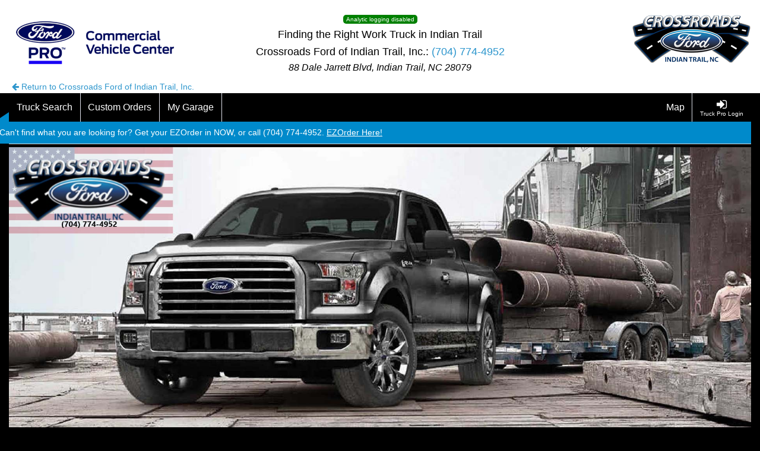

--- FILE ---
content_type: text/html; charset=utf-8
request_url: https://worktrucks.crossroadsfordindiantrail.com/Pickup
body_size: 51755
content:



<!DOCTYPE html>
<html lang="en-us">
<head>
    <link rel="preconnect" crossorigin="crossorigin" href="https://www.gstatic.com" />
    <link rel="preconnect" crossorigin="crossorigin" href="https://www.google-analytics.com" />
    <link rel="preconnect" crossorigin="crossorigin" href="https://www.googletagmanager.com" />

    <link rel="preconnect" href="https://images.worktrucksolutions.com/" />

    <link rel="preload" as="image" href="https://images.worktrucksolutions.com/img/logo/oemlogo/ford/ford-pro-cvc-resized-lohalo.png?1698153600" loading="eager" />

    <link rel="preload" as="image" href="https://images.worktrucksolutions.com/img/01446/logo/large/2896.png?782356295" loading="eager" />

    <link rel="preload" as="image" href="https://images.worktrucksolutions.com/img/asset/dealerasset/16b2854a-f08a-44b2-bdc5-ef63787ffec1/asset-d2f8bcd2-e2ac-4eb4-bc7b-1e37d8592e38.jpeg" fetchpriority="high" />


    <meta charset="utf-8">
    <meta name="viewport" content="width=device-width, initial-scale=1.0">
    <meta name="robots" content="max-image-preview:large">



    <script type="text/javascript">
            !function (v, y, T) { var S = v.location, k = "script", D = "instrumentationKey", C = "ingestionendpoint", I = "disableExceptionTracking", E = "ai.device.", b = "toLowerCase", w = (D[b](), "crossOrigin"), N = "POST", e = "appInsightsSDK", t = T.name || "appInsights", n = ((T.name || v[e]) && (v[e] = t), v[t] || function (l) { var u = !1, d = !1, g = { initialize: !0, queue: [], sv: "6", version: 2, config: l }; function m(e, t) { var n = {}, a = "Browser"; return n[E + "id"] = a[b](), n[E + "type"] = a, n["ai.operation.name"] = S && S.pathname || "_unknown_", n["ai.internal.sdkVersion"] = "javascript:snippet_" + (g.sv || g.version), { time: (a = new Date).getUTCFullYear() + "-" + i(1 + a.getUTCMonth()) + "-" + i(a.getUTCDate()) + "T" + i(a.getUTCHours()) + ":" + i(a.getUTCMinutes()) + ":" + i(a.getUTCSeconds()) + "." + (a.getUTCMilliseconds() / 1e3).toFixed(3).slice(2, 5) + "Z", iKey: e, name: "Microsoft.ApplicationInsights." + e.replace(/-/g, "") + "." + t, sampleRate: 100, tags: n, data: { baseData: { ver: 2 } } }; function i(e) { e = "" + e; return 1 === e.length ? "0" + e : e } } var e, n, f = l.url || T.src; function a(e) { var t, n, a, i, o, s, r, c, p; u = !0, g.queue = [], d || (d = !0, i = f, r = (c = function () { var e, t = {}, n = l.connectionString; if (n) for (var a = n.split(";"), i = 0; i < a.length; i++) { var o = a[i].split("="); 2 === o.length && (t[o[0][b]()] = o[1]) } return t[C] || (t[C] = "https://" + ((e = (n = t.endpointsuffix) ? t.location : null) ? e + "." : "") + "dc." + (n || "services.visualstudio.com")), t }()).instrumentationkey || l[D] || "", c = (c = c[C]) ? c + "/v2/track" : l.endpointUrl, (p = []).push((t = "SDK LOAD Failure: Failed to load Application Insights SDK script (See stack for details)", n = i, o = c, (s = (a = m(r, "Exception")).data).baseType = "ExceptionData", s.baseData.exceptions = [{ typeName: "SDKLoadFailed", message: t.replace(/\./g, "-"), hasFullStack: !1, stack: t + "\nSnippet failed to load [" + n + "] -- Telemetry is disabled\nHelp Link: https://go.microsoft.com/fwlink/?linkid=2128109\nHost: " + (S && S.pathname || "_unknown_") + "\nEndpoint: " + o, parsedStack: [] }], a)), p.push((s = i, t = c, (o = (n = m(r, "Message")).data).baseType = "MessageData", (a = o.baseData).message = 'AI (Internal): 99 message:"' + ("SDK LOAD Failure: Failed to load Application Insights SDK script (See stack for details) (" + s + ")").replace(/\"/g, "") + '"', a.properties = { endpoint: t }, n)), i = p, r = c, JSON && ((o = v.fetch) && !T.useXhr ? o(r, { method: N, body: JSON.stringify(i), mode: "cors" }) : XMLHttpRequest && ((s = new XMLHttpRequest).open(N, r), s.setRequestHeader("Content-type", "application/json"), s.send(JSON.stringify(i))))) } function i(e, t) { d || setTimeout(function () { !t && g.core || a() }, 500) } f && ((n = y.createElement(k)).src = f, !(o = T[w]) && "" !== o || "undefined" == n[w] || (n[w] = o), n.onload = i, n.onerror = a, n.onreadystatechange = function (e, t) { "loaded" !== n.readyState && "complete" !== n.readyState || i(0, t) }, e = n, T.ld < 0 ? y.getElementsByTagName("head")[0].appendChild(e) : setTimeout(function () { y.getElementsByTagName(k)[0].parentNode.appendChild(e) }, T.ld || 0)); try { g.cookie = y.cookie } catch (h) { } function t(e) { for (; e.length;)!function (t) { g[t] = function () { var e = arguments; u || g.queue.push(function () { g[t].apply(g, e) }) } }(e.pop()) } var s, r, o = "track", c = "TrackPage", p = "TrackEvent", o = (t([o + "Event", o + "PageView", o + "Exception", o + "Trace", o + "DependencyData", o + "Metric", o + "PageViewPerformance", "start" + c, "stop" + c, "start" + p, "stop" + p, "addTelemetryInitializer", "setAuthenticatedUserContext", "clearAuthenticatedUserContext", "flush"]), g.SeverityLevel = { Verbose: 0, Information: 1, Warning: 2, Error: 3, Critical: 4 }, (l.extensionConfig || {}).ApplicationInsightsAnalytics || {}); return !0 !== l[I] && !0 !== o[I] && (t(["_" + (s = "onerror")]), r = v[s], v[s] = function (e, t, n, a, i) { var o = r && r(e, t, n, a, i); return !0 !== o && g["_" + s]({ message: e, url: t, lineNumber: n, columnNumber: a, error: i, evt: v.event }), o }, l.autoExceptionInstrumented = !0), g }(T.cfg)); function a() { T.onInit && T.onInit(n) } (v[t] = n).queue && 0 === n.queue.length ? (n.queue.push(a), n.trackPageView({})) : a() }(window, document, {
                src: "https://js.monitor.azure.com/scripts/b/ai.2.min.js",
                crossOrigin: "anonymous",
                cfg: { connectionString: 'InstrumentationKey=5d018e34-25e2-4d72-b471-7993a0e25211;IngestionEndpoint=https://westus2-1.in.applicationinsights.azure.com/;LiveEndpoint=https://westus2.livediagnostics.monitor.azure.com/' }
            });
    </script>
    
    <script crossorigin="anonymous" src="/bundles/js/namespaces?v=yp0lfkEfytiU6AVwXio2dRn6jzaDw_JQfYvnlwBrObs1"></script>



    

            <link rel="next" href="https://worktrucks.crossroadsfordindiantrail.com/Pickup?page=2">

                <link rel="preload" href="https://images.worktrucksolutions.com/img/01446/inventory/T268071/medium/2026-ford-f-250-regular-pickup-1.jpg?504048824" as="image" imagesrcset="https://images.worktrucksolutions.com/img/01446/inventory/T268071/small/2026-ford-f-250-regular-pickup-1.jpg?504048824 150w, https://images.worktrucksolutions.com/img/01446/inventory/T268071/medium/2026-ford-f-250-regular-pickup-1.jpg?504048824 400w" imagesizes="(max-width: 640px) 50vw, (max-width: 1024px) 33vw, 20vw" />
                <link rel="preload" href="https://images.worktrucksolutions.com/img/01446/inventory/T268071/medium/2026-ford-f-250-regular-pickup-6.jpg?504048824" as="image" imagesrcset="https://images.worktrucksolutions.com/img/01446/inventory/T268071/small/2026-ford-f-250-regular-pickup-6.jpg?504048824 150w, https://images.worktrucksolutions.com/img/01446/inventory/T268071/medium/2026-ford-f-250-regular-pickup-6.jpg?504048824 400w" imagesizes="(max-width: 640px) 50vw, (max-width: 1024px) 33vw, 20vw" />
                <link rel="preload" href="https://images.worktrucksolutions.com/img/01446/inventory/T257071/medium/2025-ford-f-150-lightning-supercrew-pickup-76.jpg?1336322399" as="image" imagesrcset="https://images.worktrucksolutions.com/img/01446/inventory/T257071/small/2025-ford-f-150-lightning-supercrew-pickup-76.jpg?1336322399 150w, https://images.worktrucksolutions.com/img/01446/inventory/T257071/medium/2025-ford-f-150-lightning-supercrew-pickup-76.jpg?1336322399 400w" imagesizes="(max-width: 640px) 50vw, (max-width: 1024px) 33vw, 20vw" />
                <link rel="preload" href="https://images.worktrucksolutions.com/img/01446/inventory/T257071/medium/2025-ford-f-150-lightning-supercrew-pickup-79.jpg?1336322399" as="image" imagesrcset="https://images.worktrucksolutions.com/img/01446/inventory/T257071/small/2025-ford-f-150-lightning-supercrew-pickup-79.jpg?1336322399 150w, https://images.worktrucksolutions.com/img/01446/inventory/T257071/medium/2025-ford-f-150-lightning-supercrew-pickup-79.jpg?1336322399 400w" imagesizes="(max-width: 640px) 50vw, (max-width: 1024px) 33vw, 20vw" />

    
                <script type="application/ld+json" id="breadcrumbs-ldjson">{
  "@context": "https://schema.org",
  "@type": "BreadcrumbList",
  "itemListElement": [
    {
      "@type": "ListItem",
      "position": 1,
      "name": "Crossroads Ford of Indian Trail, Inc.",
      "item": "https://worktrucks.crossroadsfordindiantrail.com/"
    },
    {
      "@type": "ListItem",
      "position": 2,
      "name": "New",
      "item": "https://worktrucks.crossroadsfordindiantrail.com"
    },
    {
      "@type": "ListItem",
      "position": 3
    }
  ]
}</script>



<script type="application/ld+json">
     {
  "@context": "https://schema.org",
  "@type": "SearchResultsPage",
  "name": "New Work Pickup Trucks for Sale in Indian Trail, NC | Crossroads Ford of Indian Trail, Inc.",
  "headline": "New Work Pickup Trucks for Sale in Indian Trail, NC",
  "description": "Crossroads Ford of Indian Trail, Inc.",
  "keywords": "New Work Pickup Trucks for Sale in Indian Trail, NC",
  "url": "https://worktrucks.crossroadsfordindiantrail.com/Pickup",
  "audience": {
    "@type": "Audience",
    "name": [
      "People looking to buy New Work Pickup Trucks for Sale in Indian Trail, NC",
      "businesses purchasing New Work Pickup Trucks for Sale in Indian Trail, NC"
    ]
  },
  "mainEntity": {
    "@type": "ItemList",
    "name": "Vehicle List",
    "itemListElement": [
      {
        "@type": "OfferCatalog",
        "name": "Vehicle Catalog",
        "itemListElement": [
          {
            "@type": "Vehicle",
            "name": "2026 Ford F-250 Regular Cab 4WD Pickup",
            "url": "https://worktrucks.crossroadsfordindiantrail.com/work-truck/2026-ford-f-250-regular-cab-4wd-pickup-19729344",
            "image": "https://images.worktrucksolutions.com/img/01446/inventory/T268071/medium/2026-ford-f-250-regular-pickup-1.jpg?504048824",
            "vehicleIdentificationNumber": "1FTBF2BA5TEC94561",
            "offers": {
              "@type": "Offer",
              "priceCurrency": "USD",
              "price": "52670",
              "availability": "http://schema.org/InStock"
            },
            "manufacturer": {
              "@type": "Organization",
              "name": null
            },
            "brand": {
              "@type": "Brand",
              "name": "Ford"
            },
            "model": {
              "@type": "ProductModel",
              "name": "F-250",
              "image": "https://images.worktrucksolutions.com/img/01446/inventory/T268071/medium/2026-ford-f-250-regular-pickup-1.jpg?504048824",
              "offers": {
                "@type": "Offer",
                "priceCurrency": "USD",
                "price": "52670",
                "availability": "http://schema.org/InStock"
              }
            },
            "vehicleTransmission": "Automatic",
            "fuelType": "Gasoline",
            "color": "Oxford White"
          },
          {
            "@type": "Vehicle",
            "name": "2025 Ford F-150 Lightning SuperCrew Cab AWD Pickup",
            "url": "https://worktrucks.crossroadsfordindiantrail.com/work-truck/2025-ford-f-150-lightning-supercrew-cab-awd-pickup-17546331",
            "image": "https://images.worktrucksolutions.com/img/01446/inventory/T257071/medium/2025-ford-f-150-lightning-supercrew-pickup-76.jpg?1336322399",
            "vehicleIdentificationNumber": "1FTVW3LU7SWG15746",
            "offers": {
              "@type": "Offer",
              "priceCurrency": "USD",
              "price": "58992",
              "availability": "http://schema.org/InStock"
            },
            "manufacturer": {
              "@type": "Organization",
              "name": null
            },
            "brand": {
              "@type": "Brand",
              "name": "Ford"
            },
            "model": {
              "@type": "ProductModel",
              "name": "F-150 Lightning",
              "image": "https://images.worktrucksolutions.com/img/01446/inventory/T257071/medium/2025-ford-f-150-lightning-supercrew-pickup-76.jpg?1336322399",
              "offers": {
                "@type": "Offer",
                "priceCurrency": "USD",
                "price": "58992",
                "availability": "http://schema.org/InStock"
              }
            },
            "vehicleTransmission": "Automatic",
            "fuelType": "Electric",
            "color": "Blue Metallic"
          },
          {
            "@type": "Vehicle",
            "name": "2026 Ford F-350 Crew Cab SRW 4WD Pickup",
            "url": "https://worktrucks.crossroadsfordindiantrail.com/work-truck/2026-ford-f-350-crew-cab-srw-4wd-pickup-20050944",
            "image": "https://images.worktrucksolutions.com/img/01446/inventory/T268064/medium/2026-ford-f-350-crew-pickup-1.jpg?255466062",
            "vehicleIdentificationNumber": "1FT8W3BM3TEC86761",
            "offers": {
              "@type": "Offer",
              "priceCurrency": "USD",
              "price": "100375",
              "availability": "http://schema.org/InStock"
            },
            "manufacturer": {
              "@type": "Organization",
              "name": null
            },
            "brand": {
              "@type": "Brand",
              "name": "Ford"
            },
            "model": {
              "@type": "ProductModel",
              "name": "F-350",
              "image": "https://images.worktrucksolutions.com/img/01446/inventory/T268064/medium/2026-ford-f-350-crew-pickup-1.jpg?255466062",
              "offers": {
                "@type": "Offer",
                "priceCurrency": "USD",
                "price": "100375",
                "availability": "http://schema.org/InStock"
              }
            },
            "vehicleTransmission": "Automatic",
            "fuelType": "Diesel",
            "color": "Gray Metallic"
          },
          {
            "@type": "Vehicle",
            "name": "2026 Ford Maverick SuperCrew Cab AWD Pickup",
            "url": "https://worktrucks.crossroadsfordindiantrail.com/work-truck/2026-ford-maverick-supercrew-cab-awd-pickup-20698841",
            "image": "https://images.worktrucksolutions.com/img/01446/inventory/T262007/medium/2026-ford-maverick-supercrew-pickup-1.jpg?509289744",
            "vehicleIdentificationNumber": "3FTCW8TA4TRA22022",
            "offers": {
              "@type": "Offer",
              "priceCurrency": "USD",
              "price": "37975",
              "availability": "http://schema.org/InStock"
            },
            "manufacturer": {
              "@type": "Organization",
              "name": null
            },
            "brand": {
              "@type": "Brand",
              "name": "Ford"
            },
            "model": {
              "@type": "ProductModel",
              "name": "Maverick",
              "image": "https://images.worktrucksolutions.com/img/01446/inventory/T262007/medium/2026-ford-maverick-supercrew-pickup-1.jpg?509289744",
              "offers": {
                "@type": "Offer",
                "priceCurrency": "USD",
                "price": "37975",
                "availability": "http://schema.org/InStock"
              }
            },
            "vehicleTransmission": "Automatic",
            "fuelType": "Gasoline",
            "color": "Shadow Black"
          },
          {
            "@type": "Vehicle",
            "name": "2026 Ford F-250 Crew Cab 4WD Pickup",
            "url": "https://worktrucks.crossroadsfordindiantrail.com/work-truck/2026-ford-f-250-crew-cab-4wd-pickup-20477905",
            "image": "https://images.worktrucksolutions.com/img/01446/inventory/T268111/medium/2026-ford-f-250-crew-pickup-1.jpg?1954404559",
            "vehicleIdentificationNumber": "1FT8W2BN7TED23782",
            "offers": {
              "@type": "Offer",
              "priceCurrency": "USD",
              "price": "72747",
              "availability": "http://schema.org/InStock"
            },
            "manufacturer": {
              "@type": "Organization",
              "name": null
            },
            "brand": {
              "@type": "Brand",
              "name": "Ford"
            },
            "model": {
              "@type": "ProductModel",
              "name": "F-250",
              "image": "https://images.worktrucksolutions.com/img/01446/inventory/T268111/medium/2026-ford-f-250-crew-pickup-1.jpg?1954404559",
              "offers": {
                "@type": "Offer",
                "priceCurrency": "USD",
                "price": "72747",
                "availability": "http://schema.org/InStock"
              }
            },
            "vehicleTransmission": "Automatic",
            "fuelType": "Gasoline",
            "color": "Black Metallic"
          },
          {
            "@type": "Vehicle",
            "name": "2025 Ford Maverick SuperCrew Cab FWD Pickup",
            "url": "https://worktrucks.crossroadsfordindiantrail.com/work-truck/2025-ford-maverick-supercrew-cab-fwd-pickup-18241110",
            "image": "https://images.worktrucksolutions.com/img/01446/inventory/T252058/medium/2025-ford-maverick-supercrew-pickup-1.jpg?995614619",
            "vehicleIdentificationNumber": "3FTTW8A36SRB20469",
            "offers": {
              "@type": "Offer",
              "priceCurrency": "USD",
              "price": "28062",
              "availability": "http://schema.org/InStock"
            },
            "manufacturer": {
              "@type": "Organization",
              "name": null
            },
            "brand": {
              "@type": "Brand",
              "name": "Ford"
            },
            "model": {
              "@type": "ProductModel",
              "name": "Maverick",
              "image": "https://images.worktrucksolutions.com/img/01446/inventory/T252058/medium/2025-ford-maverick-supercrew-pickup-1.jpg?995614619",
              "offers": {
                "@type": "Offer",
                "priceCurrency": "USD",
                "price": "28062",
                "availability": "http://schema.org/InStock"
              }
            },
            "vehicleTransmission": "Variable",
            "fuelType": "Hybrid",
            "color": "White Metallic"
          },
          {
            "@type": "Vehicle",
            "name": "2026 Ford F-250 Crew Cab 4WD Pickup",
            "url": "https://worktrucks.crossroadsfordindiantrail.com/work-truck/2026-ford-f-250-crew-cab-4wd-pickup-19863393",
            "image": "https://images.worktrucksolutions.com/img/01446/inventory/T268060/medium/2026-ford-f-250-crew-pickup-1.jpg?1363502707",
            "vehicleIdentificationNumber": "1FT8W2BT1TEC87330",
            "offers": {
              "@type": "Offer",
              "priceCurrency": "USD",
              "price": "77872",
              "availability": "http://schema.org/InStock"
            },
            "manufacturer": {
              "@type": "Organization",
              "name": null
            },
            "brand": {
              "@type": "Brand",
              "name": "Ford"
            },
            "model": {
              "@type": "ProductModel",
              "name": "F-250",
              "image": "https://images.worktrucksolutions.com/img/01446/inventory/T268060/medium/2026-ford-f-250-crew-pickup-1.jpg?1363502707",
              "offers": {
                "@type": "Offer",
                "priceCurrency": "USD",
                "price": "77872",
                "availability": "http://schema.org/InStock"
              }
            },
            "vehicleTransmission": "Automatic",
            "fuelType": "Diesel",
            "color": "Avalanche"
          },
          {
            "@type": "Vehicle",
            "name": "2025 Ford F-150 SuperCrew Cab 4WD Pickup",
            "url": "https://worktrucks.crossroadsfordindiantrail.com/work-truck/2025-ford-f-150-supercrew-cab-4wd-pickup-20648939",
            "image": "https://images.worktrucksolutions.com/img/01446/inventory/T257262/medium/2025-ford-f-150-supercrew-pickup-1.jpg?1197956690",
            "vehicleIdentificationNumber": "1FTFW5L82SFC63324",
            "offers": {
              "@type": "Offer",
              "priceCurrency": "USD",
              "price": "78885",
              "availability": "http://schema.org/InStock"
            },
            "manufacturer": {
              "@type": "Organization",
              "name": null
            },
            "brand": {
              "@type": "Brand",
              "name": "Ford"
            },
            "model": {
              "@type": "ProductModel",
              "name": "F-150",
              "image": "https://images.worktrucksolutions.com/img/01446/inventory/T257262/medium/2025-ford-f-150-supercrew-pickup-1.jpg?1197956690",
              "offers": {
                "@type": "Offer",
                "priceCurrency": "USD",
                "price": "78885",
                "availability": "http://schema.org/InStock"
              }
            },
            "vehicleTransmission": "Automatic",
            "fuelType": "Gasoline",
            "color": "Black Metallic"
          },
          {
            "@type": "Vehicle",
            "name": "2026 Ford F-350 Crew Cab SRW 4WD Pickup",
            "url": "https://worktrucks.crossroadsfordindiantrail.com/work-truck/2026-ford-f-350-crew-cab-srw-4wd-pickup-20433892",
            "image": "https://images.worktrucksolutions.com/img/01446/inventory/T268115/medium/2026-ford-f-350-crew-pickup-1.jpg?1177763316",
            "vehicleIdentificationNumber": "1FT8W3BM5TED15127",
            "offers": {
              "@type": "Offer",
              "priceCurrency": "USD",
              "price": "106385",
              "availability": "http://schema.org/InStock"
            },
            "manufacturer": {
              "@type": "Organization",
              "name": null
            },
            "brand": {
              "@type": "Brand",
              "name": "Ford"
            },
            "model": {
              "@type": "ProductModel",
              "name": "F-350",
              "image": "https://images.worktrucksolutions.com/img/01446/inventory/T268115/medium/2026-ford-f-350-crew-pickup-1.jpg?1177763316",
              "offers": {
                "@type": "Offer",
                "priceCurrency": "USD",
                "price": "106385",
                "availability": "http://schema.org/InStock"
              }
            },
            "vehicleTransmission": "Automatic",
            "fuelType": "Diesel",
            "color": "Blue Metallic"
          },
          {
            "@type": "Vehicle",
            "name": "2026 Ford F-250 Crew Cab 4WD Pickup",
            "url": "https://worktrucks.crossroadsfordindiantrail.com/work-truck/2026-ford-f-250-crew-cab-4wd-pickup-20513063",
            "image": "https://images.worktrucksolutions.com/img/01446/inventory/T268120/medium/2026-ford-f-250-crew-pickup-1.jpg?2075370485",
            "vehicleIdentificationNumber": "1FT8W2BN7TED30375",
            "offers": {
              "@type": "Offer",
              "priceCurrency": "USD",
              "price": "72747",
              "availability": "http://schema.org/InStock"
            },
            "manufacturer": {
              "@type": "Organization",
              "name": null
            },
            "brand": {
              "@type": "Brand",
              "name": "Ford"
            },
            "model": {
              "@type": "ProductModel",
              "name": "F-250",
              "image": "https://images.worktrucksolutions.com/img/01446/inventory/T268120/medium/2026-ford-f-250-crew-pickup-1.jpg?2075370485",
              "offers": {
                "@type": "Offer",
                "priceCurrency": "USD",
                "price": "72747",
                "availability": "http://schema.org/InStock"
              }
            },
            "vehicleTransmission": "Automatic",
            "fuelType": "Gasoline",
            "color": "Black Metallic"
          }
        ]
      }
    ]
  }
};
</script>



<script type="application/ld+json">
    {
  "@id": "https://worktrucks.crossroadsfordindiantrail.com/Pickup",
  "@context": "https://schema.org",
  "@type": [
    "CollectionPage",
    "WebPage"
  ],
  "url": "https://worktrucks.crossroadsfordindiantrail.com/Pickup",
  "name": "New Work Pickup Trucks for Sale in Indian Trail, NC | Crossroads Ford of Indian Trail, Inc.",
  "headline": "New Work Pickup Trucks for Sale in Indian Trail, NC",
  "alternativeHeadline": "New Work Pickup Trucks for Sale in Indian Trail, NC | Crossroads Ford of Indian Trail, Inc.",
  "keywords": [
    "New Work Pickup Trucks for Sale in Indian Trail, NC"
  ],
  "description": "Browse New Ford Pickup commercial and fleet trucks for sale. View pricing, details and availability in Indian Trail, NC.",
  "mainEntity": {
    "@type": "ItemList",
    "itemListElement": [
      {
        "@type": "ListItem",
        "position": 1,
        "url": "https://worktrucks.crossroadsfordindiantrail.com/work-truck/2026-ford-f-250-regular-cab-4wd-pickup-19729344",
        "name": "2026 Ford F-250 Regular Cab 4WD Pickup",
        "image": "https://images.worktrucksolutions.com/img/01446/inventory/T268071/medium/2026-ford-f-250-regular-pickup-1.jpg?504048824"
      },
      {
        "@type": "ListItem",
        "position": 2,
        "url": "https://worktrucks.crossroadsfordindiantrail.com/work-truck/2025-ford-f-150-lightning-supercrew-cab-awd-pickup-17546331",
        "name": "2025 Ford F-150 Lightning SuperCrew Cab AWD Pickup",
        "image": "https://images.worktrucksolutions.com/img/01446/inventory/T257071/medium/2025-ford-f-150-lightning-supercrew-pickup-76.jpg?1336322399"
      },
      {
        "@type": "ListItem",
        "position": 3,
        "url": "https://worktrucks.crossroadsfordindiantrail.com/work-truck/2026-ford-f-350-crew-cab-srw-4wd-pickup-20050944",
        "name": "2026 Ford F-350 Crew Cab SRW 4WD Pickup",
        "image": "https://images.worktrucksolutions.com/img/01446/inventory/T268064/medium/2026-ford-f-350-crew-pickup-1.jpg?255466062"
      },
      {
        "@type": "ListItem",
        "position": 4,
        "url": "https://worktrucks.crossroadsfordindiantrail.com/work-truck/2026-ford-maverick-supercrew-cab-awd-pickup-20698841",
        "name": "2026 Ford Maverick SuperCrew Cab AWD Pickup",
        "image": "https://images.worktrucksolutions.com/img/01446/inventory/T262007/medium/2026-ford-maverick-supercrew-pickup-1.jpg?509289744"
      },
      {
        "@type": "ListItem",
        "position": 5,
        "url": "https://worktrucks.crossroadsfordindiantrail.com/work-truck/2026-ford-f-250-crew-cab-4wd-pickup-20477905",
        "name": "2026 Ford F-250 Crew Cab 4WD Pickup",
        "image": "https://images.worktrucksolutions.com/img/01446/inventory/T268111/medium/2026-ford-f-250-crew-pickup-1.jpg?1954404559"
      },
      {
        "@type": "ListItem",
        "position": 6,
        "url": "https://worktrucks.crossroadsfordindiantrail.com/work-truck/2025-ford-maverick-supercrew-cab-fwd-pickup-18241110",
        "name": "2025 Ford Maverick SuperCrew Cab FWD Pickup",
        "image": "https://images.worktrucksolutions.com/img/01446/inventory/T252058/medium/2025-ford-maverick-supercrew-pickup-1.jpg?995614619"
      },
      {
        "@type": "ListItem",
        "position": 7,
        "url": "https://worktrucks.crossroadsfordindiantrail.com/work-truck/2026-ford-f-250-crew-cab-4wd-pickup-19863393",
        "name": "2026 Ford F-250 Crew Cab 4WD Pickup",
        "image": "https://images.worktrucksolutions.com/img/01446/inventory/T268060/medium/2026-ford-f-250-crew-pickup-1.jpg?1363502707"
      },
      {
        "@type": "ListItem",
        "position": 8,
        "url": "https://worktrucks.crossroadsfordindiantrail.com/work-truck/2025-ford-f-150-supercrew-cab-4wd-pickup-20648939",
        "name": "2025 Ford F-150 SuperCrew Cab 4WD Pickup",
        "image": "https://images.worktrucksolutions.com/img/01446/inventory/T257262/medium/2025-ford-f-150-supercrew-pickup-1.jpg?1197956690"
      },
      {
        "@type": "ListItem",
        "position": 9,
        "url": "https://worktrucks.crossroadsfordindiantrail.com/work-truck/2026-ford-f-350-crew-cab-srw-4wd-pickup-20433892",
        "name": "2026 Ford F-350 Crew Cab SRW 4WD Pickup",
        "image": "https://images.worktrucksolutions.com/img/01446/inventory/T268115/medium/2026-ford-f-350-crew-pickup-1.jpg?1177763316"
      },
      {
        "@type": "ListItem",
        "position": 10,
        "url": "https://worktrucks.crossroadsfordindiantrail.com/work-truck/2026-ford-f-250-crew-cab-4wd-pickup-20513063",
        "name": "2026 Ford F-250 Crew Cab 4WD Pickup",
        "image": "https://images.worktrucksolutions.com/img/01446/inventory/T268120/medium/2026-ford-f-250-crew-pickup-1.jpg?2075370485"
      }
    ]
  }
};
</script>







    <meta name="google-site-verification" content="tOEOTBSD6JfoMv4_BafDh8C05vV-GDXsxINF5UVGT3E" />

    

    <meta name="description" content="Browse New Ford Pickup commercial and fleet trucks for sale. View pricing, details and availability in Indian Trail, NC." />
<meta property="og:description" content="Browse New Ford Pickup commercial and fleet trucks for sale. View pricing, details and availability in Indian Trail, NC." />
<meta name="keywords" content="work truck, commercial truck, truck upfit, truck prices, truck research, work truck solutions, worktrucksolutions.com" />
<meta name="title" content="New Work Pickup Trucks for Sale in Indian Trail, NC | Crossroads Ford of Indian Trail, Inc." />
<meta property="og:title" content="New Work Pickup Trucks for Sale in Indian Trail, NC | Crossroads Ford of Indian Trail, Inc." />
<meta name="geo.placename" content="Indian Trail" />
<meta name="geo.region" content="US-NC" />
<meta name="geo.position" content="35.058370;-80.627413" />
<meta property="og:type" content="website" />

    <title>New Work Pickup Trucks for Sale in Indian Trail, NC | Crossroads Ford of Indian Trail, Inc.</title>
    

    <link rel="preload stylesheet" href="https://cdnjs.cloudflare.com/ajax/libs/font-awesome/4.7.0/css/font-awesome.min.css" integrity="sha256-eZrrJcwDc/3uDhsdt61sL2oOBY362qM3lon1gyExkL0=" crossorigin="anonymous" as="style" />

    <link href='/bundles/css/foundation-patched?v=JmliOQEIqiMqDc-oxR7FH5fdXP0SjPDaa3ziwYHjVGg1' rel='preload stylesheet' as='style'/>

    <link href='/bundles/css/global?v=ckV0oh9m22WiluwSQLH1RAD2td1tMaMKb5AsaI8pPdw1' rel='preload stylesheet' as='style'/>




    
    




        <style type="text/css" id="header-css">
            
            .main-header{
    background:#ffffff;
}
/* return home */
.return-home-link a{
    color:#2d96cd;
}

/* return home text hover color*/
.return-home-link a:hover{
    color:#fff;
    background:#2d96cd;
}
/* header text color */
html body .main-header .header-info .description .description-item{
    color:#000000;
}
/* The phone number */
.header-info a{
    color:#2d96cd;
}



        </style>
        <style type="text/css" id="background-css">
            
            body{
    background:#000;
}
        </style>
        <style type="text/css" id="miscellaneous-css">
            
            .site-footer .site-footer-content{
  background:#000;
}

.site-footer .site-footer-content *,
.site-footer .site-footer-content *:hover{
  color:#fff;

}

        </style>
<style type="text/css" id="navigation-colors-css">
            

                .navigation-region .navigation .navigation__links .navigation__link.dropdown > a.dropdown__link, .navigation-region .navigation .navigation__links .navigation__link > a{
                    color: #fff;
                }
                .navigation-region .navigation .navigation__links .navigation__link .help-spark-icon circle{
                    fill: #fff;
                }

                .navigation-region .navigation .navigation__links .navigation__link.dropdown > a.dropdown__link:hover, .navigation-region .navigation .navigation__links .navigation__link:hover > a{
                    color: #fff;
                }

                .navigation-region .navigation .navigation__links .navigation__link.active > a{
                    color: #fff;
                }

                .navigation-region .navigation .navigation__links .navigation__link.dropdown > a.dropdown__link, .navigation-region .navigation .navigation__links .navigation__link > a{
                    background: #000;
                    background-color: #000;
                }
                .navigation-region .navigation .navigation__links, .navigation-region .navigation-mobile-controls{
                    background: #000;
                    background-color: #000;
                }

                .navigation-region .navigation .navigation__links .navigation__link:hover > a{
                    background: #255f82;
                    background-color: #255f82;
                }
                .navigation-region .navigation .navigation__links .navigation__link.dropdown > a.dropdown__link:hover, .navigation-region .navigation .navigation__links .navigation__link:hover > a{
                    background: #255f82;
                    background-color: #255f82;
                }
                .navigation-region .navigation .navigation__links .navigation__link.active:hover > a{
                    background: #255f82;
                    background-color: #255f82;
                }

                .navigation-region .navigation .navigation__links .navigation__link.active > a{
                    background: #255f82;
                    background-color: #255f82;
                }

                .modal-heading, .reveal-modal .close-reveal-modal:before, .fake-close-reveal-modal:before{
                        background:#2d96cd;
                        color:#fff;
                }
                .modal-heading * {
                        color:#fff;
                }
                .trumbowyg-modal-title{
                        background:#2d96cd !important;
                        color:#fff !important;
                }
                .wts-modal__header {
                        background:#2d96cd !important;
                        background-color:#2d96cd !important;
                }
                .wts-modal__header * {
                        color:#fff !important;
                }

                .mega-group-heading > h3, html body .mega-group-heading:before{
                        background:#000;
                        color:#fff;
                }
                    
                        .navigation-region .navigation-mobile-controls {
                            background: #000;
                        }
                    
                    
                        .navigation-region .navigation-mobile-controls,
                        .navigation-region .navigation-mobile-controls button,
                        .navigation-region .navigation-mobile-controls .mobile-auth-link a {
                            color: #fff;
                        }
                    
                @media (max-width: 40em){ /* Our small breakpoint */
                    h3.toggleDetails, h3.toggleVehicleOptions{
                            background:#000;
                            color:#fff;
                    }
                    .spec-table{
                        border-color:#000;
                    }
                }


                    
                        a,
                        .custom-look-and-feel ul.pagination li a,
                        .custom-look-and-feel .vehicle-alert,
                        .custom-look-and-feel .vehicle-alert-bell:before,
                        .custom-look-and-feel .button.button--link,
                        .custom-look-and-feel .specifications__see-more,
                        .custom-look-and-feel .ez-order-form__checkbox-label--button,
                        .custom-look-and-feel .ez-order-button--outlined,
                        .custom-look-and-feel .ez-order-button--remove,
                        .custom-look-and-feel .ez-order-button--outlined.has-icon .fa,
                        .custom-look-and-feel .custom-order-clear-filters,
                        .custom-look-and-feel .main-content .start-request-section .start-request-button .custom-order-button-link--ezorder,
                        .custom-look-and-feel .body-type-item__vsp-link,
                        .custom-look-and-feel .body-type-vsp-link-value,
                        .use-wts-forms a {
                            color: #2d96cd;
                        }

                        .pagination__list-item.active{
                            background: #2d96cd;
                        }

                        .bare-chassis-builder__header, .upfit-carousel__title {
                            border-bottom: 0.5rem solid #2d96cd !important;
                        }

                        .custom-look-and-feel .ez-order-form__checkbox-label--button,
                        .custom-look-and-feel .ez-order-button--outlined,
                        .custom-look-and-feel .ez-order-form__tabs button.active {
                            border-color: #2d96cd;
                        }

                        .custom-look-and-feel .custom-order-filters-modal__list-item.selected {
                            border-color: #2d96cd;
                        }


                    
                    
                        a:hover, a:focus, a:active,
                        ul.pagination li a:hover, ul.pagination li a:focus, ul.pagination li a:active, .vehicle-alert:hover,
                        .custom-look-and-feel .button.button--link:hover,
                        .custom-look-and-feel .ez-order-form__checkbox-label--button:hover,
                        .custom-look-and-feel .ez-order-button--outlined:hover,
                        .custom-look-and-feel .ez-order-button--remove:hover,
                        .custom-look-and-feel .ez-order-button--remove:hover .fa,
                        .custom-look-and-feel .custom-order-clear-filters:hover,
                        .custom-look-and-feel .main-content .start-request-section .start-request-button .custom-order-button-link--ezorder:hover,
                        .custom-look-and-feel .body-type-item__vsp-link:hover,
                        .custom-look-and-feel .body-type-vsp-link-value:hover,
                        .use-wts-forms a:hover,
                        .use-wts-forms a:active,
                        .use-wts-forms a:focus {
                            color: #2d96cd;
                        }

                        .custom-look-and-feel .ez-order-button--outlined.has-icon:hover .fa,
                        .custom-look-and-feel .ez-order-form__checkbox-label--button:hover,
                        .custom-look-and-feel .ez-order-form__checkbox-label--button.checked,
                        .custom-look-and-feel .ez-order-button--outlined:hover {
                            border-color: #2d96cd;
                            background: #2d96cd;
                            color: #ffffff;
                        }

                        .custom-look-and-feel .custom-order-filters-modal__list-item:hover {
                            border-color: #2d96cd;
                        }
                    

                    .button.primary, .button.bright-gradient, .button.button--primary, .button.button--default, .button.ez-order-button, .custom-look-and-feel .custom-order-toggle__switch:before {
                             border-color: #28a745;
                             color: #fff;
                             background: #28a745;
                             background: linear-gradient( #28a745, #28a745 );
                    }
                    .trumbowyg-modal-submit {
                             border-color: #28a745 !important;
                             color: #fff !important;
                             background: #28a745 !important;
                             background: linear-gradient( #28a745, #28a745 ) !important;
                    }
                    .custom-order-landing-page .body-type-item__title, .custom-order-landing-page .body-type-item__title .book-icon {
                             color: #28a745 !important;
                             fill: #28a745 !important;
                    }
                    .custom-order-landing-page .body-type-item:hover {
                             box-shadow: 0 0 0 2px #28a745 !important;
                    }
                    .button.primary:hover, .button.primary:focus, .button.primary:active,
                    .button.bright-gradient:hover, .button.bright-gradient:focus, .button.bright-gradient:active,
                    .button.button--primary:hover, .button.button--primary:focus, .button.button--primary:active,
                    .button.button--default:hover, .button.button--default:focus, .button.button--default:active,
                    .button.ez-order-button:hover, .button.ez-order-button:focus, .button.ez-order-button:active,
                    .custom-look-and-feel .custom-order-toggle:hover .custom-order-toggle__switch:before {
                             border-color: #1a7e31;
                             color: #fff;
                             background: #1a7e31;
                                                 background: linear-gradient( #1a7e31, #1a7e31 );
                    }
                    .trumbowyg-modal-submit:hover, .trumbowyg-modal-submit:focus {
                             border-color: #1a7e31 !important;
                             color: #fff !important;
                             background: #1a7e31 !important;
                             background: linear-gradient( #1a7e31, #1a7e31 ) !important;
                    }





                    .facets-theme.facets-theme--custom-CSS .button--default, .button--default:hover {
                            background:#000;
                            color:#fff;
                    }
                    .facets-theme.facets-theme--custom-CSS .facets-theme__tier-1 {
                            background:#000;
                            color:#fff;
                    }
                    .facets-theme--custom-CSS.expandable-search-theme .expandable-search__action{
                            background-color:#000;
                            color:#fff;
                    }
                        .callout.callout--vans {
                            background-color:#000;
                        }
                        .callout.callout--vans .callout__content {
                            border-color:#000;
                        }
                        .callout.callout--vans .callout__content .callout__content--graphic-banner {
                            color:#000;
                        }

                .buyer-notifications .buyer-notification .buyer-notification--accepted-status {
                        background-color:#000;
                        color:#fff;
                }
</style>


<link rel="shortcut icon" href="/assets/app/img/favicon.ico" type="image/x-icon">

    

    <link rel="canonical" href="https://worktrucks.crossroadsfordindiantrail.com/Pickup">
    
    
    <link href="/bundles/css/rangeslider?v=ZXCwyFb0cwIf_Ko_gvEk2YTpNwr-pjGAvie-5_a2tJs1" rel="stylesheet"/>


    <script type="text/javascript">
        
        var analyticsLabels = {
  "73678466-220f-4821-8e39-446c13e619ac": "CROSSROADSFORDINDIANTRAIL-2026-Ford-F-250---Pickup",
  "4037bff2-0862-45d1-b76b-604a702532db": "CROSSROADSFORDINDIANTRAIL-2025-Ford-F-150-Lightning---Pickup",
  "c6813780-cefa-49b9-a57e-66d0f40922dd": "CROSSROADSFORDINDIANTRAIL-2026-Ford-F-350---Pickup",
  "d489ac4b-130d-400d-9df8-6b85d9d6626b": "CROSSROADSFORDINDIANTRAIL-2026-Ford-Maverick---Pickup",
  "ff5b21c1-2745-4df4-8e22-6ea26d505ea9": "CROSSROADSFORDINDIANTRAIL-2026-Ford-F-250---Pickup",
  "59882df3-4811-4c0c-9d9a-7c50d324b022": "CROSSROADSFORDINDIANTRAIL-2025-Ford-Maverick---Pickup",
  "8832794f-2714-417c-a592-80919bab8edd": "CROSSROADSFORDINDIANTRAIL-2026-Ford-F-250---Pickup",
  "deb6161f-1fad-42dd-b7dd-8dcc03323137": "CROSSROADSFORDINDIANTRAIL-2025-Ford-F-150---Pickup",
  "7e5001cf-7464-4edb-bd54-ce9a8bd7110a": "CROSSROADSFORDINDIANTRAIL-2026-Ford-F-350---Pickup",
  "ef04de84-fcd9-4e99-a16e-d805fc943a40": "CROSSROADSFORDINDIANTRAIL-2026-Ford-F-250---Pickup"
};

        
        var analyticsDimensions = {
  "73678466-220f-4821-8e39-446c13e619ac": {
    "dimension1": "Ford",
    "dimension2": "F-250",
    "dimension3": "2026",
    "dimension4": "Regular",
    "dimension5": "4WD",
    "dimension6": "1FTBF2BA5TEC94561",
    "dimension7": "T268071",
    "dimension8": null,
    "dimension9": "Pickup",
    "dimension10": "73678466-220f-4821-8e39-446c13e619ac",
    "dimension11": "00000000-0000-0000-0000-000000000000",
    "dimension12": "",
    "dimension13": null,
    "dimension15": "NEW",
    "dimension16": "DealersOwn",
    "dimension17": "2",
    "dimension18": "crossroadsfordindiantrail",
    "dimension19": "Gasoline"
  },
  "4037bff2-0862-45d1-b76b-604a702532db": {
    "dimension1": "Ford",
    "dimension2": "F-150 Lightning",
    "dimension3": "2025",
    "dimension4": "SuperCrew",
    "dimension5": "AWD",
    "dimension6": "1FTVW3LU7SWG15746",
    "dimension7": "T257071",
    "dimension8": null,
    "dimension9": "Pickup",
    "dimension10": "4037bff2-0862-45d1-b76b-604a702532db",
    "dimension11": "00000000-0000-0000-0000-000000000000",
    "dimension12": "",
    "dimension13": null,
    "dimension15": "NEW",
    "dimension16": "DealersOwn",
    "dimension17": "2",
    "dimension18": "crossroadsfordindiantrail",
    "dimension19": "Electric"
  },
  "c6813780-cefa-49b9-a57e-66d0f40922dd": {
    "dimension1": "Ford",
    "dimension2": "F-350",
    "dimension3": "2026",
    "dimension4": "Crew",
    "dimension5": "4WD",
    "dimension6": "1FT8W3BM3TEC86761",
    "dimension7": "T268064",
    "dimension8": null,
    "dimension9": "Pickup",
    "dimension10": "c6813780-cefa-49b9-a57e-66d0f40922dd",
    "dimension11": "00000000-0000-0000-0000-000000000000",
    "dimension12": "",
    "dimension13": null,
    "dimension15": "NEW",
    "dimension16": "DealersOwn",
    "dimension17": "3",
    "dimension18": "crossroadsfordindiantrail",
    "dimension19": "Diesel"
  },
  "d489ac4b-130d-400d-9df8-6b85d9d6626b": {
    "dimension1": "Ford",
    "dimension2": "Maverick",
    "dimension3": "2026",
    "dimension4": "SuperCrew",
    "dimension5": "AWD",
    "dimension6": "3FTCW8TA4TRA22022",
    "dimension7": "T262007",
    "dimension8": null,
    "dimension9": "Pickup",
    "dimension10": "d489ac4b-130d-400d-9df8-6b85d9d6626b",
    "dimension11": "00000000-0000-0000-0000-000000000000",
    "dimension12": "",
    "dimension13": null,
    "dimension15": "NEW",
    "dimension16": "DealersOwn",
    "dimension17": "1",
    "dimension18": "crossroadsfordindiantrail",
    "dimension19": "Gasoline"
  },
  "ff5b21c1-2745-4df4-8e22-6ea26d505ea9": {
    "dimension1": "Ford",
    "dimension2": "F-250",
    "dimension3": "2026",
    "dimension4": "Crew",
    "dimension5": "4WD",
    "dimension6": "1FT8W2BN7TED23782",
    "dimension7": "T268111",
    "dimension8": null,
    "dimension9": "Pickup",
    "dimension10": "ff5b21c1-2745-4df4-8e22-6ea26d505ea9",
    "dimension11": "00000000-0000-0000-0000-000000000000",
    "dimension12": "",
    "dimension13": null,
    "dimension15": "NEW",
    "dimension16": "DealersOwn",
    "dimension17": "3",
    "dimension18": "crossroadsfordindiantrail",
    "dimension19": "Gasoline"
  },
  "59882df3-4811-4c0c-9d9a-7c50d324b022": {
    "dimension1": "Ford",
    "dimension2": "Maverick",
    "dimension3": "2025",
    "dimension4": "SuperCrew",
    "dimension5": "FWD",
    "dimension6": "3FTTW8A36SRB20469",
    "dimension7": "T252058",
    "dimension8": null,
    "dimension9": "Pickup",
    "dimension10": "59882df3-4811-4c0c-9d9a-7c50d324b022",
    "dimension11": "00000000-0000-0000-0000-000000000000",
    "dimension12": "",
    "dimension13": null,
    "dimension15": "NEW",
    "dimension16": "DealersOwn",
    "dimension17": "1",
    "dimension18": "crossroadsfordindiantrail",
    "dimension19": "Hybrid"
  },
  "8832794f-2714-417c-a592-80919bab8edd": {
    "dimension1": "Ford",
    "dimension2": "F-250",
    "dimension3": "2026",
    "dimension4": "Crew",
    "dimension5": "4WD",
    "dimension6": "1FT8W2BT1TEC87330",
    "dimension7": "T268060",
    "dimension8": null,
    "dimension9": "Pickup",
    "dimension10": "8832794f-2714-417c-a592-80919bab8edd",
    "dimension11": "00000000-0000-0000-0000-000000000000",
    "dimension12": "",
    "dimension13": null,
    "dimension15": "NEW",
    "dimension16": "DealersOwn",
    "dimension17": "3",
    "dimension18": "crossroadsfordindiantrail",
    "dimension19": "Diesel"
  },
  "deb6161f-1fad-42dd-b7dd-8dcc03323137": {
    "dimension1": "Ford",
    "dimension2": "F-150",
    "dimension3": "2025",
    "dimension4": "SuperCrew",
    "dimension5": "4WD",
    "dimension6": "1FTFW5L82SFC63324",
    "dimension7": "T257262",
    "dimension8": null,
    "dimension9": "Pickup",
    "dimension10": "deb6161f-1fad-42dd-b7dd-8dcc03323137",
    "dimension11": "00000000-0000-0000-0000-000000000000",
    "dimension12": "",
    "dimension13": null,
    "dimension15": "NEW",
    "dimension16": "DealersOwn",
    "dimension17": "2",
    "dimension18": "crossroadsfordindiantrail",
    "dimension19": "Gasoline"
  },
  "7e5001cf-7464-4edb-bd54-ce9a8bd7110a": {
    "dimension1": "Ford",
    "dimension2": "F-350",
    "dimension3": "2026",
    "dimension4": "Crew",
    "dimension5": "4WD",
    "dimension6": "1FT8W3BM5TED15127",
    "dimension7": "T268115",
    "dimension8": null,
    "dimension9": "Pickup",
    "dimension10": "7e5001cf-7464-4edb-bd54-ce9a8bd7110a",
    "dimension11": "00000000-0000-0000-0000-000000000000",
    "dimension12": "",
    "dimension13": null,
    "dimension15": "NEW",
    "dimension16": "DealersOwn",
    "dimension17": "3",
    "dimension18": "crossroadsfordindiantrail",
    "dimension19": "Diesel"
  },
  "ef04de84-fcd9-4e99-a16e-d805fc943a40": {
    "dimension1": "Ford",
    "dimension2": "F-250",
    "dimension3": "2026",
    "dimension4": "Crew",
    "dimension5": "4WD",
    "dimension6": "1FT8W2BN7TED30375",
    "dimension7": "T268120",
    "dimension8": null,
    "dimension9": "Pickup",
    "dimension10": "ef04de84-fcd9-4e99-a16e-d805fc943a40",
    "dimension11": "00000000-0000-0000-0000-000000000000",
    "dimension12": "",
    "dimension13": null,
    "dimension15": "NEW",
    "dimension16": "DealersOwn",
    "dimension17": "3",
    "dimension18": "crossroadsfordindiantrail",
    "dimension19": "Gasoline"
  }
};
    </script>

    




    <link href="/assets/app/css/printing/vehicle-search.css" media="print" rel="preload stylesheet" as="style">





    




    <style type="text/css" media="screen">

        .content-banner {
          display: block;
          border-bottom: 1px solid #DDD;
        }

        .content-banner .content-banner__contents {
            display: block;
            padding: 0.5rem;
            position: relative;
               background-color: #008ACB !important;
                       color: #FFFFFF !important;
        }
             .content-banner__link {
             color: #FFFFFF;
             display: inline-block;
             text-decoration: underline #FFFFFF;
             }
             .content-banner__link:hover {
                cursor: pointer;
                color: #FFFFFF;
                text-decoration: underline #FFFFFF;
             }
             .content-banner__link:visited {
                cursor: pointer;
                     color: #F2F2F2;
                     text-decoration: #F2F2F2;
             }
        @media (min-width: 1150px) {
             .content-banner .content-banner__contents {
                left: -1.5rem;
                width: calc(100% + 1.5rem);
             }
             .content-banner .content-banner__contents::before {
                 content: "";
                 border-top: 20px transparent solid;
                 border-bottom: 30px transparent solid;
                 border-right-width: 30px;
                 border-right-style: solid;
                     border-right-color: #008ACB;
                 position: absolute;
                 left: 0;
                 top: -20px;
                 z-index: -10;
             }
        }

        @media (min-width: 90rem) {
         .content-banner .content-banner__contents {
            padding-left:1rem;
            }
        }
    </style>
    <style media="print">.content-banner {display: none;}</style>
    
    <input name="__RequestVerificationToken" type="hidden" value="6-KtrbJO0p9v8GJQVGI_ehHaWI3dt_ZircRt8G8PWKpRRmGNyPoBIiqkPpuNLkkJtEAVZSdff2AOyQJ_j7Ki3stMH-Y1" />
</head>
<body class="custom-look-and-feel   not-logged-in">
    


<script type="application/json" id="ga-data">
    {
        "newLeadOrigin": "SearchV2?bodyTypeOrChassisModel=Pickup"
    }
</script>

<script type="text/javascript">

window.myAnalyticsDimensions = Object.assign(
    {},
    {
        'dimension9': 'Pickup',
        'dimension14': 'Anonymous',
        'feature_area': 'vsp',
        'DealerID': '16b2854a-f08a-44b2-bdc5-ef63787ffec1',
        'DealerCode': 'crossroadsfordindiantrail'
    });
    // Get experiment_variant from cookie or fallback to "srp_10"
    window.getExperimentVariant = function () {
        var match = document.cookie.match(/(?:^|;\s*)experiment_variant=([^;]*)/);
        return match ? match[1] : 'srp_10';
    }
</script>
<script type="text/javascript">
    var _debugEvents = false;
    var _events = [];
    window._logGA = function(category, action, label, customDimensions){
        if (_debugEvents) {
            console.clear();
            var event = {
                category: category,
                action: action,
                label: label
            };
            _events.push(event);
            console.table(_events);
            // NOTE: logging the raw customDimensions isn't helpful since expanding the object after other events fire will not be possible due to garbage collection.
            // thus JSON.stringify() is employed to log a snapshot
            console.log("Custom Dimensions:", JSON.stringify(customDimensions));
        }
    }
    function customTrackingFunctions(category, action) {
        
        if (typeof wtste1 !== 'undefined') {
            wtste1(category, action);
        }
        if (typeof wtste2 !== 'undefined') {
            wtste2(category, action);
        }
        if (typeof wtste3 !== 'undefined') {
            wtste3(category, action);
        }
        if (typeof wtste4 !== 'undefined') {
            wtste4(category, action);
        }
    }
</script>
    <script type="text/javascript">
var _gaClientId = '';

function TrackEvent(category, action, label, customDimensions) {
     //This is logging these events to the console
    _logGA.apply(null, arguments);
    lastEvent = action;
    customTrackingFunctions(category, action);
}
    </script>


<script type="application/json" id="adobe-analytics-setup">
    {
    "isEnabled": false
    }
</script>

<script>window.adobeDataLayer = window.adobeDataLayer || [];</script>


<script type="application/json" id="asc-tracking-setup">
    {
    "enableAscTracking": false,
    "ascMeasurementIDs": "G-MKF09KXR1R",
    "enableDebug": false
    }
</script>



    
    <script type="text/javascript">
        var referrerUrl = null;
    </script>


    
    <script type="application/json" id="site-data">
        {
        "DealerID": "16b2854a-f08a-44b2-bdc5-ef63787ffec1",
        "DealerCode": "crossroadsfordindiantrail",
        "crossPageMessageCookie": "CrossPageMessage",
        "IsNationalMarketplace": false
        }
    </script>

    <script type="application/json" id="user-data">
        {
        "isAuthenticated": false,
        "registration": {"DisplayLoginFields":true,"DisplayEmailAddress":true,"DisplayFirstName":true,"DisplayLastName":true,"DisplayPhoneNumber":true,"DisplayTruckProSelect":false,"DisplayVocation":true,"DisplayZipCode":true,"DisplayBusinessName":true,"DisplayCallMeCheckbox":false,"DisplayTextMeCheckbox":false,"RequireZipCode":false,"RequireLastName":false,"RequirePhoneNumber":false,"BuyerDetails":null},
        "initialState": null,
        "isTruckProOrAbove": false,
        "isBot": true,
        "language": "en-US",
        "isRegionalOrSuperUser": false,
        "truckProUserID": "",
        "truckProName": "",
        "truckProEmail": ""
        }
    </script>

    <script type="application/json" id="page-context-data">
        {
        "pageContext": 2,
        "isVDP": false,
        "isVSP": true,
        "isVast": false,
        "isCustomPage": false,
        "isBuyerMessageRequiredOnNonVehicleLeadForms": true,
        "customPageName": "Custom Page: New Work Pickup Trucks for Sale in Indian Trail, NC | Crossroads Ford of Indian Trail, Inc.",
        "stateAbbreviations": {"AK":"Alaska","AL":"Alabama","AZ":"Arizona","AR":"Arkansas","CA":"California","CO":"Colorado","CT":"Connecticut","DE":"Delaware","DC":"District of Columbia","FL":"Florida","GA":"Georgia","HI":"Hawaii","ID":"Idaho","IL":"Illinois","IN":"Indiana","IA":"Iowa","KS":"Kansas","KY":"Kentucky","LA":"Louisiana","ME":"Maine","MD":"Maryland","MA":"Massachusetts","MI":"Michigan","MN":"Minnesota","MS":"Mississippi","MO":"Missouri","MT":"Montana","NE":"Nebraska","NV":"Nevada","NH":"New Hampshire","NJ":"New Jersey","NM":"New Mexico","NY":"New York","NC":"North Carolina","ND":"North Dakota","OH":"Ohio","OK":"Oklahoma","OR":"Oregon","PA":"Pennsylvania","PR":"Puerto Rico","RI":"Rhode Island","SC":"South Carolina","SD":"South Dakota","TN":"Tennessee","TX":"Texas","UT":"Utah","VT":"Vermont","VA":"Virginia","WA":"Washington","WV":"West Virginia","WI":"Wisconsin","WY":"Wyoming"},
        "locationFilter_promptForUserLocation": false,
        "pageType": "SearchResults",
        "useAdvancedPrintSettingsModal": false,
        "useOptimizedImInterestedForm": false
        }
    </script>


    <script type="application/json" id="message-data">
        {
        "PhoneToCall": null,
        "PageTag": "Body Type Landing Page",
        "PageName": "VSP",
        "DealerDescription": "Crossroads Ford of Indian Trail, Inc.",
        "Vocation": null
        }
    </script>


    
    

    <script type="application/json" id="search-data">
        {"BookmarkUrl":"https://worktrucks.crossroadsfordindiantrail.com/Pickup","CanonicalUrl":"https://worktrucks.crossroadsfordindiantrail.com/Pickup","SearchResultsCount":105,"State":{"TruckProOnlyKeyName":"TruckProOnly","TruckProOnlyShareableKeyName":"TruckProOnlyShareable","MyPoolUnitsKeyName":"MyPoolUnits","Transitions":1,"DealerID":"16b2854a-f08a-44b2-bdc5-ef63787ffec1","DealerNumericID":1446,"DealerCode":"crossroadsfordindiantrail","DealerLocationCode":"","IsStockingDealer":true,"IsDemoDealer":false,"SearchedDealerID":null,"SearchedMemberNumericID":0,"ProtectDealer":false,"GroupSiteDealerNumericIDs":[],"SiblingDealerNumericIDs":[],"ChassisManufacturerID":"f21b4471-9a9b-41ee-8a61-39a8aed937c2","SisterDealerGroupID":null,"SiteType":4,"Mode":0,"LocatorBodyManufacturers":[],"LocatorBodyManufacturerLocations":[],"LocatorDealerAllowedBodyManufacturers":[],"LocatorChassisManufacturers":[],"AllowedChassisManufacturers":[{"ID":"00000000-0000-0000-0000-000000000000","DealerID":"16b2854a-f08a-44b2-bdc5-ef63787ffec1","ChassisManufacturerID":"ff83b4de-3ace-4d70-b562-01fdd40cf819","ChassisManufacturer":"Temsa","IsActiveForNew":false,"IsActiveForUsed":true,"IsVirtualManufacturer":false},{"ID":"00000000-0000-0000-0000-000000000000","DealerID":"16b2854a-f08a-44b2-bdc5-ef63787ffec1","ChassisManufacturerID":"1ca5a904-2a9f-4237-9aae-035bad75d032","ChassisManufacturer":"Lucid","IsActiveForNew":false,"IsActiveForUsed":true,"IsVirtualManufacturer":false},{"ID":"00000000-0000-0000-0000-000000000000","DealerID":"16b2854a-f08a-44b2-bdc5-ef63787ffec1","ChassisManufacturerID":"c6dbbca2-8f84-4733-a19f-068b144022c0","ChassisManufacturer":"Bollinger","IsActiveForNew":false,"IsActiveForUsed":true,"IsVirtualManufacturer":false},{"ID":"00000000-0000-0000-0000-000000000000","DealerID":"16b2854a-f08a-44b2-bdc5-ef63787ffec1","ChassisManufacturerID":"d844c2b6-0b68-4580-bd5c-0b8d7bc37dc8","ChassisManufacturer":"Terex","IsActiveForNew":false,"IsActiveForUsed":true,"IsVirtualManufacturer":false},{"ID":"00000000-0000-0000-0000-000000000000","DealerID":"16b2854a-f08a-44b2-bdc5-ef63787ffec1","ChassisManufacturerID":"6cc0931e-a7eb-48be-af97-0c6a352e78f2","ChassisManufacturer":"Honda","IsActiveForNew":false,"IsActiveForUsed":true,"IsVirtualManufacturer":false},{"ID":"00000000-0000-0000-0000-000000000000","DealerID":"16b2854a-f08a-44b2-bdc5-ef63787ffec1","ChassisManufacturerID":"ed27766e-6f55-45eb-98d0-0de0a9b49a4d","ChassisManufacturer":"Fisker","IsActiveForNew":false,"IsActiveForUsed":true,"IsVirtualManufacturer":false},{"ID":"00000000-0000-0000-0000-000000000000","DealerID":"16b2854a-f08a-44b2-bdc5-ef63787ffec1","ChassisManufacturerID":"76f573cc-d4e7-4690-becf-0e74fbc04578","ChassisManufacturer":"Capacity","IsActiveForNew":false,"IsActiveForUsed":true,"IsVirtualManufacturer":false},{"ID":"00000000-0000-0000-0000-000000000000","DealerID":"16b2854a-f08a-44b2-bdc5-ef63787ffec1","ChassisManufacturerID":"5d550f5c-bb36-4f96-b4e3-100a72d34c9b","ChassisManufacturer":"Genesis","IsActiveForNew":false,"IsActiveForUsed":true,"IsVirtualManufacturer":false},{"ID":"00000000-0000-0000-0000-000000000000","DealerID":"16b2854a-f08a-44b2-bdc5-ef63787ffec1","ChassisManufacturerID":"51a015f1-5198-4f02-8dee-148775288328","ChassisManufacturer":"VinFast","IsActiveForNew":false,"IsActiveForUsed":true,"IsVirtualManufacturer":false},{"ID":"00000000-0000-0000-0000-000000000000","DealerID":"16b2854a-f08a-44b2-bdc5-ef63787ffec1","ChassisManufacturerID":"2a86cde9-fb7b-4ffd-953c-17540894bbf8","ChassisManufacturer":"Kia","IsActiveForNew":false,"IsActiveForUsed":true,"IsVirtualManufacturer":false},{"ID":"00000000-0000-0000-0000-000000000000","DealerID":"16b2854a-f08a-44b2-bdc5-ef63787ffec1","ChassisManufacturerID":"c64518c3-9307-4e66-895c-176a0ea8c5ae","ChassisManufacturer":"Lincoln","IsActiveForNew":false,"IsActiveForUsed":true,"IsVirtualManufacturer":false},{"ID":"00000000-0000-0000-0000-000000000000","DealerID":"16b2854a-f08a-44b2-bdc5-ef63787ffec1","ChassisManufacturerID":"b79ecfef-58bc-423c-af65-19133a06dab3","ChassisManufacturer":"Aston Martin","IsActiveForNew":false,"IsActiveForUsed":true,"IsVirtualManufacturer":false},{"ID":"00000000-0000-0000-0000-000000000000","DealerID":"16b2854a-f08a-44b2-bdc5-ef63787ffec1","ChassisManufacturerID":"0dc56240-f525-44da-80ad-19c502e06314","ChassisManufacturer":"Kalmar Ottawa","IsActiveForNew":false,"IsActiveForUsed":true,"IsVirtualManufacturer":false},{"ID":"00000000-0000-0000-0000-000000000000","DealerID":"16b2854a-f08a-44b2-bdc5-ef63787ffec1","ChassisManufacturerID":"2f02f425-03a7-4e3b-a39d-1d4cb559bf55","ChassisManufacturer":"Hino","IsActiveForNew":false,"IsActiveForUsed":true,"IsVirtualManufacturer":false},{"ID":"00000000-0000-0000-0000-000000000000","DealerID":"16b2854a-f08a-44b2-bdc5-ef63787ffec1","ChassisManufacturerID":"5cff26d9-94fd-4ae1-8e1d-1fc33508099a","ChassisManufacturer":"Prevost","IsActiveForNew":false,"IsActiveForUsed":true,"IsVirtualManufacturer":false},{"ID":"00000000-0000-0000-0000-000000000000","DealerID":"16b2854a-f08a-44b2-bdc5-ef63787ffec1","ChassisManufacturerID":"96f3f564-c8cc-4c9a-9c03-20be6c38a676","ChassisManufacturer":"Hummer","IsActiveForNew":false,"IsActiveForUsed":true,"IsVirtualManufacturer":false},{"ID":"00000000-0000-0000-0000-000000000000","DealerID":"16b2854a-f08a-44b2-bdc5-ef63787ffec1","ChassisManufacturerID":"54bd9d63-a7c0-4cc8-b464-258e6a28b29d","ChassisManufacturer":"Mercury","IsActiveForNew":false,"IsActiveForUsed":true,"IsVirtualManufacturer":false},{"ID":"00000000-0000-0000-0000-000000000000","DealerID":"16b2854a-f08a-44b2-bdc5-ef63787ffec1","ChassisManufacturerID":"55f67598-bf5b-4f57-b3de-2785e2027b68","ChassisManufacturer":"Mercedes-Benz","IsActiveForNew":false,"IsActiveForUsed":true,"IsVirtualManufacturer":false},{"ID":"00000000-0000-0000-0000-000000000000","DealerID":"16b2854a-f08a-44b2-bdc5-ef63787ffec1","ChassisManufacturerID":"ae50e7c7-3b78-484a-b7de-286fa648507a","ChassisManufacturer":"Gillig","IsActiveForNew":false,"IsActiveForUsed":true,"IsVirtualManufacturer":false},{"ID":"00000000-0000-0000-0000-000000000000","DealerID":"16b2854a-f08a-44b2-bdc5-ef63787ffec1","ChassisManufacturerID":"e502839a-f3f7-4925-bd95-2a09d5fe57e6","ChassisManufacturer":"Mazda","IsActiveForNew":false,"IsActiveForUsed":true,"IsVirtualManufacturer":false},{"ID":"00000000-0000-0000-0000-000000000000","DealerID":"16b2854a-f08a-44b2-bdc5-ef63787ffec1","ChassisManufacturerID":"b7f43876-c041-45be-a3ef-2adf239849eb","ChassisManufacturer":"RIDE","IsActiveForNew":false,"IsActiveForUsed":true,"IsVirtualManufacturer":false},{"ID":"00000000-0000-0000-0000-000000000000","DealerID":"16b2854a-f08a-44b2-bdc5-ef63787ffec1","ChassisManufacturerID":"2ef07c6c-8f6c-4102-b015-2b6fafd2a5c7","ChassisManufacturer":"Rivian","IsActiveForNew":false,"IsActiveForUsed":true,"IsVirtualManufacturer":false},{"ID":"00000000-0000-0000-0000-000000000000","DealerID":"16b2854a-f08a-44b2-bdc5-ef63787ffec1","ChassisManufacturerID":"70eb2b0c-07e8-4727-844a-2d48dc860d19","ChassisManufacturer":"Volkswagen","IsActiveForNew":false,"IsActiveForUsed":true,"IsVirtualManufacturer":false},{"ID":"00000000-0000-0000-0000-000000000000","DealerID":"16b2854a-f08a-44b2-bdc5-ef63787ffec1","ChassisManufacturerID":"0a776323-b156-4ec5-bc0b-35dbbe7c6187","ChassisManufacturer":"HME","IsActiveForNew":false,"IsActiveForUsed":true,"IsVirtualManufacturer":false},{"ID":"00000000-0000-0000-0000-000000000000","DealerID":"16b2854a-f08a-44b2-bdc5-ef63787ffec1","ChassisManufacturerID":"535e4dce-43ed-439f-af7e-37cff98b3bf1","ChassisManufacturer":"Van Hool","IsActiveForNew":false,"IsActiveForUsed":true,"IsVirtualManufacturer":false},{"ID":"00000000-0000-0000-0000-000000000000","DealerID":"16b2854a-f08a-44b2-bdc5-ef63787ffec1","ChassisManufacturerID":"f21b4471-9a9b-41ee-8a61-39a8aed937c2","ChassisManufacturer":"Ford","IsActiveForNew":true,"IsActiveForUsed":true,"IsVirtualManufacturer":false},{"ID":"00000000-0000-0000-0000-000000000000","DealerID":"16b2854a-f08a-44b2-bdc5-ef63787ffec1","ChassisManufacturerID":"0f4e2f77-ebf1-46d1-b37a-3d171ec9a680","ChassisManufacturer":"BYD","IsActiveForNew":false,"IsActiveForUsed":true,"IsVirtualManufacturer":false},{"ID":"00000000-0000-0000-0000-000000000000","DealerID":"16b2854a-f08a-44b2-bdc5-ef63787ffec1","ChassisManufacturerID":"8ef3334a-2fae-40ff-858a-3f384d2c8ba3","ChassisManufacturer":"IC Bus","IsActiveForNew":false,"IsActiveForUsed":true,"IsVirtualManufacturer":false},{"ID":"00000000-0000-0000-0000-000000000000","DealerID":"16b2854a-f08a-44b2-bdc5-ef63787ffec1","ChassisManufacturerID":"0b14a467-5b44-4cf9-b94b-3fcb4ff069a0","ChassisManufacturer":"Mitsubishi Fuso","IsActiveForNew":false,"IsActiveForUsed":true,"IsVirtualManufacturer":false},{"ID":"00000000-0000-0000-0000-000000000000","DealerID":"16b2854a-f08a-44b2-bdc5-ef63787ffec1","ChassisManufacturerID":"b50551d1-69bd-496b-8494-3fed7e35c49e","ChassisManufacturer":"TICO","IsActiveForNew":false,"IsActiveForUsed":true,"IsVirtualManufacturer":false},{"ID":"00000000-0000-0000-0000-000000000000","DealerID":"16b2854a-f08a-44b2-bdc5-ef63787ffec1","ChassisManufacturerID":"ee734b3c-b4cc-4c3b-8660-4651d581ca6e","ChassisManufacturer":"Plymouth","IsActiveForNew":false,"IsActiveForUsed":true,"IsVirtualManufacturer":false},{"ID":"00000000-0000-0000-0000-000000000000","DealerID":"16b2854a-f08a-44b2-bdc5-ef63787ffec1","ChassisManufacturerID":"ab4355b6-520c-42ea-8b2e-471e88659670","ChassisManufacturer":"Tropos","IsActiveForNew":false,"IsActiveForUsed":true,"IsVirtualManufacturer":false},{"ID":"00000000-0000-0000-0000-000000000000","DealerID":"16b2854a-f08a-44b2-bdc5-ef63787ffec1","ChassisManufacturerID":"6d54de99-86e0-4592-a940-4a5b924fcd1c","ChassisManufacturer":"Oshkosh","IsActiveForNew":false,"IsActiveForUsed":true,"IsVirtualManufacturer":false},{"ID":"00000000-0000-0000-0000-000000000000","DealerID":"16b2854a-f08a-44b2-bdc5-ef63787ffec1","ChassisManufacturerID":"9d9d8bc3-00a5-4e78-990f-4b9a7a3f5744","ChassisManufacturer":"WTS Virtual OEM","IsActiveForNew":true,"IsActiveForUsed":true,"IsVirtualManufacturer":true},{"ID":"00000000-0000-0000-0000-000000000000","DealerID":"16b2854a-f08a-44b2-bdc5-ef63787ffec1","ChassisManufacturerID":"41aa3190-a776-4cce-ba15-5094b1ed1ea1","ChassisManufacturer":"Freightliner","IsActiveForNew":false,"IsActiveForUsed":true,"IsVirtualManufacturer":false},{"ID":"00000000-0000-0000-0000-000000000000","DealerID":"16b2854a-f08a-44b2-bdc5-ef63787ffec1","ChassisManufacturerID":"f0425977-45fe-4f1c-aa6e-544bb3c6cff9","ChassisManufacturer":"Subaru","IsActiveForNew":false,"IsActiveForUsed":true,"IsVirtualManufacturer":false},{"ID":"00000000-0000-0000-0000-000000000000","DealerID":"16b2854a-f08a-44b2-bdc5-ef63787ffec1","ChassisManufacturerID":"73ae9bb6-6174-4cb3-8334-561bb7a3feeb","ChassisManufacturer":"Isuzu","IsActiveForNew":false,"IsActiveForUsed":true,"IsVirtualManufacturer":false},{"ID":"00000000-0000-0000-0000-000000000000","DealerID":"16b2854a-f08a-44b2-bdc5-ef63787ffec1","ChassisManufacturerID":"c071adb0-f976-4274-bb23-565bdee8ce67","ChassisManufacturer":"Cenntro","IsActiveForNew":false,"IsActiveForUsed":true,"IsVirtualManufacturer":false},{"ID":"00000000-0000-0000-0000-000000000000","DealerID":"16b2854a-f08a-44b2-bdc5-ef63787ffec1","ChassisManufacturerID":"9bb0c20f-9f4c-4910-a97d-594a1a46c599","ChassisManufacturer":"Spartan Fire","IsActiveForNew":false,"IsActiveForUsed":true,"IsVirtualManufacturer":false},{"ID":"00000000-0000-0000-0000-000000000000","DealerID":"16b2854a-f08a-44b2-bdc5-ef63787ffec1","ChassisManufacturerID":"f2030800-7cb7-4d97-be31-5b5417d2a3ca","ChassisManufacturer":"SEA","IsActiveForNew":false,"IsActiveForUsed":true,"IsVirtualManufacturer":false},{"ID":"00000000-0000-0000-0000-000000000000","DealerID":"16b2854a-f08a-44b2-bdc5-ef63787ffec1","ChassisManufacturerID":"fa61c1c6-ac12-4c7c-a55c-5c2af9446263","ChassisManufacturer":"Porsche","IsActiveForNew":false,"IsActiveForUsed":true,"IsVirtualManufacturer":false},{"ID":"00000000-0000-0000-0000-000000000000","DealerID":"16b2854a-f08a-44b2-bdc5-ef63787ffec1","ChassisManufacturerID":"66050432-4da9-488b-ad1b-5d6e47ef09f3","ChassisManufacturer":"Cadillac","IsActiveForNew":false,"IsActiveForUsed":true,"IsVirtualManufacturer":false},{"ID":"00000000-0000-0000-0000-000000000000","DealerID":"16b2854a-f08a-44b2-bdc5-ef63787ffec1","ChassisManufacturerID":"10df38e1-8774-4572-923b-5f7af51b4ad8","ChassisManufacturer":"Greenkraft","IsActiveForNew":false,"IsActiveForUsed":true,"IsVirtualManufacturer":false},{"ID":"00000000-0000-0000-0000-000000000000","DealerID":"16b2854a-f08a-44b2-bdc5-ef63787ffec1","ChassisManufacturerID":"7237046a-4ca7-498d-b846-61be850a3682","ChassisManufacturer":"Chrysler","IsActiveForNew":false,"IsActiveForUsed":true,"IsVirtualManufacturer":false},{"ID":"00000000-0000-0000-0000-000000000000","DealerID":"16b2854a-f08a-44b2-bdc5-ef63787ffec1","ChassisManufacturerID":"3467fb60-1cf2-4ade-81f4-632c35cfa069","ChassisManufacturer":"ENC","IsActiveForNew":false,"IsActiveForUsed":true,"IsVirtualManufacturer":false},{"ID":"00000000-0000-0000-0000-000000000000","DealerID":"16b2854a-f08a-44b2-bdc5-ef63787ffec1","ChassisManufacturerID":"53efd4d0-6f7a-4b1c-acd2-646a26ab8908","ChassisManufacturer":"BrightDrop","IsActiveForNew":false,"IsActiveForUsed":true,"IsVirtualManufacturer":false},{"ID":"00000000-0000-0000-0000-000000000000","DealerID":"16b2854a-f08a-44b2-bdc5-ef63787ffec1","ChassisManufacturerID":"40b0e02c-a995-4f86-b682-6886963a5764","ChassisManufacturer":"Canoo","IsActiveForNew":false,"IsActiveForUsed":true,"IsVirtualManufacturer":false},{"ID":"00000000-0000-0000-0000-000000000000","DealerID":"16b2854a-f08a-44b2-bdc5-ef63787ffec1","ChassisManufacturerID":"0f13c24c-7339-4058-8d58-6b07b658a2cc","ChassisManufacturer":"Jaguar","IsActiveForNew":false,"IsActiveForUsed":true,"IsVirtualManufacturer":false},{"ID":"00000000-0000-0000-0000-000000000000","DealerID":"16b2854a-f08a-44b2-bdc5-ef63787ffec1","ChassisManufacturerID":"42d237dc-c014-47f2-baba-6db774f39f68","ChassisManufacturer":"Oldsmobile","IsActiveForNew":false,"IsActiveForUsed":true,"IsVirtualManufacturer":false},{"ID":"00000000-0000-0000-0000-000000000000","DealerID":"16b2854a-f08a-44b2-bdc5-ef63787ffec1","ChassisManufacturerID":"0e0d69c8-4680-43ff-a2ed-7116028cfe00","ChassisManufacturer":"Nissan","IsActiveForNew":false,"IsActiveForUsed":true,"IsVirtualManufacturer":false},{"ID":"00000000-0000-0000-0000-000000000000","DealerID":"16b2854a-f08a-44b2-bdc5-ef63787ffec1","ChassisManufacturerID":"cbbedc78-5865-4f8a-ae15-722bf99bd9ea","ChassisManufacturer":"Envirotech","IsActiveForNew":false,"IsActiveForUsed":true,"IsVirtualManufacturer":false},{"ID":"00000000-0000-0000-0000-000000000000","DealerID":"16b2854a-f08a-44b2-bdc5-ef63787ffec1","ChassisManufacturerID":"80fced64-b55e-4ae5-ae20-72946e7b4e93","ChassisManufacturer":"Suzuki","IsActiveForNew":false,"IsActiveForUsed":true,"IsVirtualManufacturer":false},{"ID":"00000000-0000-0000-0000-000000000000","DealerID":"16b2854a-f08a-44b2-bdc5-ef63787ffec1","ChassisManufacturerID":"a9aca2cf-60ba-478b-9e20-757dd7143340","ChassisManufacturer":"Volvo","IsActiveForNew":false,"IsActiveForUsed":true,"IsVirtualManufacturer":false},{"ID":"00000000-0000-0000-0000-000000000000","DealerID":"16b2854a-f08a-44b2-bdc5-ef63787ffec1","ChassisManufacturerID":"0ba1f831-0917-497e-b504-75d853259fd2","ChassisManufacturer":"Ram","IsActiveForNew":false,"IsActiveForUsed":true,"IsVirtualManufacturer":false},{"ID":"00000000-0000-0000-0000-000000000000","DealerID":"16b2854a-f08a-44b2-bdc5-ef63787ffec1","ChassisManufacturerID":"cdba84e3-c48b-438d-be7e-778896c2865b","ChassisManufacturer":"Kenworth","IsActiveForNew":false,"IsActiveForUsed":true,"IsVirtualManufacturer":false},{"ID":"00000000-0000-0000-0000-000000000000","DealerID":"16b2854a-f08a-44b2-bdc5-ef63787ffec1","ChassisManufacturerID":"0c0639d3-dc73-47eb-9466-77e5722c04a3","ChassisManufacturer":"Dennis Eagle","IsActiveForNew":false,"IsActiveForUsed":true,"IsVirtualManufacturer":false},{"ID":"00000000-0000-0000-0000-000000000000","DealerID":"16b2854a-f08a-44b2-bdc5-ef63787ffec1","ChassisManufacturerID":"111a6ae8-33a0-4704-aa16-78356a6a8bba","ChassisManufacturer":"Lotus","IsActiveForNew":false,"IsActiveForUsed":true,"IsVirtualManufacturer":false},{"ID":"00000000-0000-0000-0000-000000000000","DealerID":"16b2854a-f08a-44b2-bdc5-ef63787ffec1","ChassisManufacturerID":"e6c2c26e-348d-40aa-8a9c-7f7408632104","ChassisManufacturer":"Pontiac","IsActiveForNew":false,"IsActiveForUsed":true,"IsVirtualManufacturer":false},{"ID":"00000000-0000-0000-0000-000000000000","DealerID":"16b2854a-f08a-44b2-bdc5-ef63787ffec1","ChassisManufacturerID":"3f063a12-ff07-4f50-b782-7f84337eb671","ChassisManufacturer":"GMC","IsActiveForNew":false,"IsActiveForUsed":true,"IsVirtualManufacturer":false},{"ID":"00000000-0000-0000-0000-000000000000","DealerID":"16b2854a-f08a-44b2-bdc5-ef63787ffec1","ChassisManufacturerID":"408bb8e1-74cb-4bdd-bbfb-8293481c1c7e","ChassisManufacturer":"Nikola","IsActiveForNew":false,"IsActiveForUsed":true,"IsVirtualManufacturer":false},{"ID":"00000000-0000-0000-0000-000000000000","DealerID":"16b2854a-f08a-44b2-bdc5-ef63787ffec1","ChassisManufacturerID":"ed3a9a8a-5593-4986-ad84-82bf94be5a3b","ChassisManufacturer":"Bentley","IsActiveForNew":false,"IsActiveForUsed":true,"IsVirtualManufacturer":false},{"ID":"00000000-0000-0000-0000-000000000000","DealerID":"16b2854a-f08a-44b2-bdc5-ef63787ffec1","ChassisManufacturerID":"a7a128d8-ca9b-49cd-901b-8505f0e53eef","ChassisManufacturer":"Hyundai","IsActiveForNew":false,"IsActiveForUsed":true,"IsVirtualManufacturer":false},{"ID":"00000000-0000-0000-0000-000000000000","DealerID":"16b2854a-f08a-44b2-bdc5-ef63787ffec1","ChassisManufacturerID":"d9f9810e-9de7-4519-b0fa-8b5690889cd6","ChassisManufacturer":"Infiniti","IsActiveForNew":false,"IsActiveForUsed":true,"IsVirtualManufacturer":false},{"ID":"00000000-0000-0000-0000-000000000000","DealerID":"16b2854a-f08a-44b2-bdc5-ef63787ffec1","ChassisManufacturerID":"91184c98-8564-4454-97b3-8e2b4abd14b8","ChassisManufacturer":"Toyota","IsActiveForNew":false,"IsActiveForUsed":true,"IsVirtualManufacturer":false},{"ID":"00000000-0000-0000-0000-000000000000","DealerID":"16b2854a-f08a-44b2-bdc5-ef63787ffec1","ChassisManufacturerID":"f7e65932-a36d-4379-8e59-9054ebcb50e0","ChassisManufacturer":"Autocar","IsActiveForNew":false,"IsActiveForUsed":true,"IsVirtualManufacturer":false},{"ID":"00000000-0000-0000-0000-000000000000","DealerID":"16b2854a-f08a-44b2-bdc5-ef63787ffec1","ChassisManufacturerID":"adccde6b-7322-41e8-bccf-92a339508cb8","ChassisManufacturer":"Vantage","IsActiveForNew":false,"IsActiveForUsed":true,"IsVirtualManufacturer":false},{"ID":"00000000-0000-0000-0000-000000000000","DealerID":"16b2854a-f08a-44b2-bdc5-ef63787ffec1","ChassisManufacturerID":"78fd8e63-e31a-4288-9529-96c21b259ba7","ChassisManufacturer":"Pierce","IsActiveForNew":false,"IsActiveForUsed":true,"IsVirtualManufacturer":false},{"ID":"00000000-0000-0000-0000-000000000000","DealerID":"16b2854a-f08a-44b2-bdc5-ef63787ffec1","ChassisManufacturerID":"82ceb66a-06d3-4c12-86e1-9752fdc65235","ChassisManufacturer":"Battle Motors","IsActiveForNew":false,"IsActiveForUsed":true,"IsVirtualManufacturer":false},{"ID":"00000000-0000-0000-0000-000000000000","DealerID":"16b2854a-f08a-44b2-bdc5-ef63787ffec1","ChassisManufacturerID":"bfeecab8-9ac4-4b5a-b10a-9790a024cc35","ChassisManufacturer":"Blue Arc","IsActiveForNew":false,"IsActiveForUsed":true,"IsVirtualManufacturer":false},{"ID":"00000000-0000-0000-0000-000000000000","DealerID":"16b2854a-f08a-44b2-bdc5-ef63787ffec1","ChassisManufacturerID":"5798e655-9eaf-4865-b2ac-99dbc5acae86","ChassisManufacturer":"Saab","IsActiveForNew":false,"IsActiveForUsed":true,"IsVirtualManufacturer":false},{"ID":"00000000-0000-0000-0000-000000000000","DealerID":"16b2854a-f08a-44b2-bdc5-ef63787ffec1","ChassisManufacturerID":"2bce361a-e2f8-4796-a68b-9afaaa67612a","ChassisManufacturer":"Spartan RV Chassis","IsActiveForNew":false,"IsActiveForUsed":true,"IsVirtualManufacturer":false},{"ID":"00000000-0000-0000-0000-000000000000","DealerID":"16b2854a-f08a-44b2-bdc5-ef63787ffec1","ChassisManufacturerID":"fbab9569-d357-42ee-86c2-9d739b353692","ChassisManufacturer":"GreenPower","IsActiveForNew":false,"IsActiveForUsed":true,"IsVirtualManufacturer":false},{"ID":"00000000-0000-0000-0000-000000000000","DealerID":"16b2854a-f08a-44b2-bdc5-ef63787ffec1","ChassisManufacturerID":"5e3c3789-bb0f-4e6a-8c8b-a0fc31568d85","ChassisManufacturer":"Chevrolet","IsActiveForNew":false,"IsActiveForUsed":true,"IsVirtualManufacturer":false},{"ID":"00000000-0000-0000-0000-000000000000","DealerID":"16b2854a-f08a-44b2-bdc5-ef63787ffec1","ChassisManufacturerID":"c6964b19-be83-41f6-ab6c-a50b614624b5","ChassisManufacturer":"BMW","IsActiveForNew":false,"IsActiveForUsed":true,"IsVirtualManufacturer":false},{"ID":"00000000-0000-0000-0000-000000000000","DealerID":"16b2854a-f08a-44b2-bdc5-ef63787ffec1","ChassisManufacturerID":"054d64d8-d55c-4cc8-81ad-aaf5e21b4531","ChassisManufacturer":"Lodal","IsActiveForNew":false,"IsActiveForUsed":true,"IsVirtualManufacturer":false},{"ID":"00000000-0000-0000-0000-000000000000","DealerID":"16b2854a-f08a-44b2-bdc5-ef63787ffec1","ChassisManufacturerID":"be9a9894-d860-4be0-bd10-ad7e5e35c7f9","ChassisManufacturer":"Rainier","IsActiveForNew":false,"IsActiveForUsed":true,"IsVirtualManufacturer":false},{"ID":"00000000-0000-0000-0000-000000000000","DealerID":"16b2854a-f08a-44b2-bdc5-ef63787ffec1","ChassisManufacturerID":"c8bb8071-efae-4945-b5dc-adda969df1fe","ChassisManufacturer":"Sterling","IsActiveForNew":false,"IsActiveForUsed":true,"IsVirtualManufacturer":false},{"ID":"00000000-0000-0000-0000-000000000000","DealerID":"16b2854a-f08a-44b2-bdc5-ef63787ffec1","ChassisManufacturerID":"2f4659fe-5461-495b-a96d-af9c3691742a","ChassisManufacturer":"Mack","IsActiveForNew":false,"IsActiveForUsed":true,"IsVirtualManufacturer":false},{"ID":"00000000-0000-0000-0000-000000000000","DealerID":"16b2854a-f08a-44b2-bdc5-ef63787ffec1","ChassisManufacturerID":"84a7b97d-573e-4454-95b5-affc3be7004b","ChassisManufacturer":"Blue Bird","IsActiveForNew":false,"IsActiveForUsed":true,"IsVirtualManufacturer":false},{"ID":"00000000-0000-0000-0000-000000000000","DealerID":"16b2854a-f08a-44b2-bdc5-ef63787ffec1","ChassisManufacturerID":"6f88bf0e-22d9-4459-8681-b0e2c684ccf7","ChassisManufacturer":"Workhorse","IsActiveForNew":false,"IsActiveForUsed":true,"IsVirtualManufacturer":false},{"ID":"00000000-0000-0000-0000-000000000000","DealerID":"16b2854a-f08a-44b2-bdc5-ef63787ffec1","ChassisManufacturerID":"ebc0d5bd-6791-4268-8417-b53963ceecf2","ChassisManufacturer":"Caterpillar","IsActiveForNew":false,"IsActiveForUsed":true,"IsVirtualManufacturer":false},{"ID":"00000000-0000-0000-0000-000000000000","DealerID":"16b2854a-f08a-44b2-bdc5-ef63787ffec1","ChassisManufacturerID":"70eb29b4-d4b8-4b81-b7cb-b6a2d8326d0f","ChassisManufacturer":"MCI","IsActiveForNew":false,"IsActiveForUsed":true,"IsVirtualManufacturer":false},{"ID":"00000000-0000-0000-0000-000000000000","DealerID":"16b2854a-f08a-44b2-bdc5-ef63787ffec1","ChassisManufacturerID":"947033e6-a9c5-4d16-bd62-b6d6cb9ab740","ChassisManufacturer":"Tesla","IsActiveForNew":false,"IsActiveForUsed":true,"IsVirtualManufacturer":false},{"ID":"00000000-0000-0000-0000-000000000000","DealerID":"16b2854a-f08a-44b2-bdc5-ef63787ffec1","ChassisManufacturerID":"73a474ad-04f6-431e-acf8-b70581b7505b","ChassisManufacturer":"Mullen","IsActiveForNew":false,"IsActiveForUsed":true,"IsVirtualManufacturer":false},{"ID":"00000000-0000-0000-0000-000000000000","DealerID":"16b2854a-f08a-44b2-bdc5-ef63787ffec1","ChassisManufacturerID":"64098d4a-2be7-4d14-8a3a-b7b9245b2e7b","ChassisManufacturer":"XOS","IsActiveForNew":false,"IsActiveForUsed":true,"IsVirtualManufacturer":false},{"ID":"00000000-0000-0000-0000-000000000000","DealerID":"16b2854a-f08a-44b2-bdc5-ef63787ffec1","ChassisManufacturerID":"bb964eec-e4b0-4cee-b543-b97a63b39936","ChassisManufacturer":"Rizon","IsActiveForNew":false,"IsActiveForUsed":true,"IsVirtualManufacturer":false},{"ID":"00000000-0000-0000-0000-000000000000","DealerID":"16b2854a-f08a-44b2-bdc5-ef63787ffec1","ChassisManufacturerID":"05b0eeac-f500-40f1-bf57-bc6204494895","ChassisManufacturer":"Maserati","IsActiveForNew":false,"IsActiveForUsed":true,"IsVirtualManufacturer":false},{"ID":"00000000-0000-0000-0000-000000000000","DealerID":"16b2854a-f08a-44b2-bdc5-ef63787ffec1","ChassisManufacturerID":"87217f00-84ca-443e-982c-bdd3705b787c","ChassisManufacturer":"MINI","IsActiveForNew":false,"IsActiveForUsed":true,"IsVirtualManufacturer":false},{"ID":"00000000-0000-0000-0000-000000000000","DealerID":"16b2854a-f08a-44b2-bdc5-ef63787ffec1","ChassisManufacturerID":"de4b726f-3c58-4f27-bfe3-c002b4349dde","ChassisManufacturer":"Rosenbauer","IsActiveForNew":false,"IsActiveForUsed":true,"IsVirtualManufacturer":false},{"ID":"00000000-0000-0000-0000-000000000000","DealerID":"16b2854a-f08a-44b2-bdc5-ef63787ffec1","ChassisManufacturerID":"e7a73046-f034-4c59-bd7d-c220b13e8497","ChassisManufacturer":"Polestar","IsActiveForNew":false,"IsActiveForUsed":true,"IsVirtualManufacturer":false},{"ID":"00000000-0000-0000-0000-000000000000","DealerID":"16b2854a-f08a-44b2-bdc5-ef63787ffec1","ChassisManufacturerID":"b90d50e2-c0b2-4870-868b-c267f765deb7","ChassisManufacturer":"INEOS","IsActiveForNew":false,"IsActiveForUsed":true,"IsVirtualManufacturer":false},{"ID":"00000000-0000-0000-0000-000000000000","DealerID":"16b2854a-f08a-44b2-bdc5-ef63787ffec1","ChassisManufacturerID":"5244f11f-bee7-4a21-b873-c3adf4acf552","ChassisManufacturer":"Mitsubishi","IsActiveForNew":false,"IsActiveForUsed":true,"IsVirtualManufacturer":false},{"ID":"00000000-0000-0000-0000-000000000000","DealerID":"16b2854a-f08a-44b2-bdc5-ef63787ffec1","ChassisManufacturerID":"64959638-9156-4c21-8ae3-c80b8f6944ba","ChassisManufacturer":"Audi","IsActiveForNew":false,"IsActiveForUsed":true,"IsVirtualManufacturer":false},{"ID":"00000000-0000-0000-0000-000000000000","DealerID":"16b2854a-f08a-44b2-bdc5-ef63787ffec1","ChassisManufacturerID":"f7e0d982-767b-4561-ad30-c91ed1b11622","ChassisManufacturer":"Lexus","IsActiveForNew":false,"IsActiveForUsed":true,"IsVirtualManufacturer":false},{"ID":"00000000-0000-0000-0000-000000000000","DealerID":"16b2854a-f08a-44b2-bdc5-ef63787ffec1","ChassisManufacturerID":"d29bc55e-5ab2-4135-8748-c9d19d761e60","ChassisManufacturer":"Peterbilt","IsActiveForNew":false,"IsActiveForUsed":true,"IsVirtualManufacturer":false},{"ID":"00000000-0000-0000-0000-000000000000","DealerID":"16b2854a-f08a-44b2-bdc5-ef63787ffec1","ChassisManufacturerID":"0397053b-42f3-4873-bd2a-cfcb22175697","ChassisManufacturer":"Alfa Romeo","IsActiveForNew":false,"IsActiveForUsed":true,"IsVirtualManufacturer":false},{"ID":"00000000-0000-0000-0000-000000000000","DealerID":"16b2854a-f08a-44b2-bdc5-ef63787ffec1","ChassisManufacturerID":"1de4cca0-a1c9-4729-ac68-d2137e9ca588","ChassisManufacturer":"Acura","IsActiveForNew":false,"IsActiveForUsed":true,"IsVirtualManufacturer":false},{"ID":"00000000-0000-0000-0000-000000000000","DealerID":"16b2854a-f08a-44b2-bdc5-ef63787ffec1","ChassisManufacturerID":"c944ccd6-0c2d-421b-b0ac-d388a65b8fc8","ChassisManufacturer":"Western Star","IsActiveForNew":false,"IsActiveForUsed":true,"IsVirtualManufacturer":false},{"ID":"00000000-0000-0000-0000-000000000000","DealerID":"16b2854a-f08a-44b2-bdc5-ef63787ffec1","ChassisManufacturerID":"f46f3a6f-2f92-49e9-9783-d3fb24bb247a","ChassisManufacturer":"Land Rover","IsActiveForNew":false,"IsActiveForUsed":true,"IsVirtualManufacturer":false},{"ID":"00000000-0000-0000-0000-000000000000","DealerID":"16b2854a-f08a-44b2-bdc5-ef63787ffec1","ChassisManufacturerID":"a7022c59-0853-4bea-bb8a-d4327338479d","ChassisManufacturer":"Lamborghini","IsActiveForNew":false,"IsActiveForUsed":true,"IsVirtualManufacturer":false},{"ID":"00000000-0000-0000-0000-000000000000","DealerID":"16b2854a-f08a-44b2-bdc5-ef63787ffec1","ChassisManufacturerID":"6a97a50b-28c4-437f-9fe7-d593a3d98680","ChassisManufacturer":"Saturn","IsActiveForNew":false,"IsActiveForUsed":true,"IsVirtualManufacturer":false},{"ID":"00000000-0000-0000-0000-000000000000","DealerID":"16b2854a-f08a-44b2-bdc5-ef63787ffec1","ChassisManufacturerID":"b832e962-5f56-4ed2-a72c-dc6da724b132","ChassisManufacturer":"Lion","IsActiveForNew":false,"IsActiveForUsed":true,"IsVirtualManufacturer":false},{"ID":"00000000-0000-0000-0000-000000000000","DealerID":"16b2854a-f08a-44b2-bdc5-ef63787ffec1","ChassisManufacturerID":"4e257723-18c9-4410-97c5-de830607e6db","ChassisManufacturer":"International","IsActiveForNew":false,"IsActiveForUsed":true,"IsVirtualManufacturer":false},{"ID":"00000000-0000-0000-0000-000000000000","DealerID":"16b2854a-f08a-44b2-bdc5-ef63787ffec1","ChassisManufacturerID":"e23cfcf6-cd8d-4f94-8f0d-e103f0a00e33","ChassisManufacturer":"White/GMC","IsActiveForNew":false,"IsActiveForUsed":true,"IsVirtualManufacturer":false},{"ID":"00000000-0000-0000-0000-000000000000","DealerID":"16b2854a-f08a-44b2-bdc5-ef63787ffec1","ChassisManufacturerID":"c7b0d644-223c-423a-95e1-e1b855830ac9","ChassisManufacturer":"Fiat","IsActiveForNew":false,"IsActiveForUsed":true,"IsVirtualManufacturer":false},{"ID":"00000000-0000-0000-0000-000000000000","DealerID":"16b2854a-f08a-44b2-bdc5-ef63787ffec1","ChassisManufacturerID":"c652b2ce-8f3b-435a-9701-e1bad30e0d1c","ChassisManufacturer":"UD","IsActiveForNew":false,"IsActiveForUsed":true,"IsVirtualManufacturer":false},{"ID":"00000000-0000-0000-0000-000000000000","DealerID":"16b2854a-f08a-44b2-bdc5-ef63787ffec1","ChassisManufacturerID":"fe1cc4b3-c29b-4d5b-9b7a-e38557fe87ad","ChassisManufacturer":"Simon Duplex","IsActiveForNew":false,"IsActiveForUsed":true,"IsVirtualManufacturer":false},{"ID":"00000000-0000-0000-0000-000000000000","DealerID":"16b2854a-f08a-44b2-bdc5-ef63787ffec1","ChassisManufacturerID":"fb953601-2b1b-41e5-a615-e712537225d8","ChassisManufacturer":"Crane Carrier","IsActiveForNew":false,"IsActiveForUsed":true,"IsVirtualManufacturer":false},{"ID":"00000000-0000-0000-0000-000000000000","DealerID":"16b2854a-f08a-44b2-bdc5-ef63787ffec1","ChassisManufacturerID":"36fd9f5f-0009-4fa9-a057-ed732f2d64c5","ChassisManufacturer":"Dodge","IsActiveForNew":false,"IsActiveForUsed":true,"IsVirtualManufacturer":false},{"ID":"00000000-0000-0000-0000-000000000000","DealerID":"16b2854a-f08a-44b2-bdc5-ef63787ffec1","ChassisManufacturerID":"e3451344-835a-4ec5-b5db-eff8195259cc","ChassisManufacturer":"Jeep","IsActiveForNew":false,"IsActiveForUsed":true,"IsVirtualManufacturer":false},{"ID":"00000000-0000-0000-0000-000000000000","DealerID":"16b2854a-f08a-44b2-bdc5-ef63787ffec1","ChassisManufacturerID":"adac5125-5875-4280-abdf-f23354c45376","ChassisManufacturer":"Buick","IsActiveForNew":false,"IsActiveForUsed":true,"IsVirtualManufacturer":false},{"ID":"00000000-0000-0000-0000-000000000000","DealerID":"16b2854a-f08a-44b2-bdc5-ef63787ffec1","ChassisManufacturerID":"bf2fb715-0753-4af3-9b42-f6c023fe8be7","ChassisManufacturer":"Thomas Built","IsActiveForNew":false,"IsActiveForUsed":true,"IsVirtualManufacturer":false},{"ID":"00000000-0000-0000-0000-000000000000","DealerID":"16b2854a-f08a-44b2-bdc5-ef63787ffec1","ChassisManufacturerID":"2a7c73b4-660f-4674-8c54-fbdeff088c8a","ChassisManufacturer":"Harbinger","IsActiveForNew":false,"IsActiveForUsed":true,"IsVirtualManufacturer":false}],"DealerAllowedBodyTypes":[{"ID":"043d5add-b93f-42f1-8195-c3c11493bfde","DealerID":"16b2854a-f08a-44b2-bdc5-ef63787ffec1","BodyTypeID":"c3a50035-f566-4a7e-93f0-0298568b2e4b","BodyType":"Upfitted Cargo Van","BodyTypeCode":"Van_Upfit","CustomBodyType":null,"CustomBodyTypePlural":null,"CustomBodyTypeForUrl":null,"IsActiveForNew":true,"IsActiveForUsed":true,"InboundTradeAllowed":true,"OutboundTradeAllowed":true},{"ID":"a7fc8cfa-ad96-45e3-a7be-2226ff2abf86","DealerID":"16b2854a-f08a-44b2-bdc5-ef63787ffec1","BodyTypeID":"540692c5-b7cb-4bc4-98a0-041979c84a71","BodyType":"Mobility","BodyTypeCode":"Mobility","CustomBodyType":null,"CustomBodyTypePlural":null,"CustomBodyTypeForUrl":null,"IsActiveForNew":true,"IsActiveForUsed":true,"InboundTradeAllowed":true,"OutboundTradeAllowed":true},{"ID":"36a4cb5e-ffd7-4fff-a58b-dd5345f4ccac","DealerID":"16b2854a-f08a-44b2-bdc5-ef63787ffec1","BodyTypeID":"cff6b048-41ee-4280-8948-0556f7f03774","BodyType":"Chemical / Acid Tank Trailer","BodyTypeCode":"Chemical_Acid_Tank_Trailer","CustomBodyType":null,"CustomBodyTypePlural":null,"CustomBodyTypeForUrl":null,"IsActiveForNew":false,"IsActiveForUsed":false,"InboundTradeAllowed":false,"OutboundTradeAllowed":false},{"ID":"90955375-87d7-4c2c-8add-1cc25612a82c","DealerID":"16b2854a-f08a-44b2-bdc5-ef63787ffec1","BodyTypeID":"193a13da-ff3f-440f-a2d3-063dc9ecc220","BodyType":"Pole Trailer","BodyTypeCode":"Pole_Trailer","CustomBodyType":null,"CustomBodyTypePlural":null,"CustomBodyTypeForUrl":null,"IsActiveForNew":false,"IsActiveForUsed":false,"InboundTradeAllowed":false,"OutboundTradeAllowed":false},{"ID":"e96b1204-b283-44b3-b128-66935fa2194d","DealerID":"16b2854a-f08a-44b2-bdc5-ef63787ffec1","BodyTypeID":"3325eeaf-0d8e-4233-aaa0-0760aae4bbfa","BodyType":"Curtain Side Trailer","BodyTypeCode":"Curtain_Side_Trailer","CustomBodyType":null,"CustomBodyTypePlural":null,"CustomBodyTypeForUrl":null,"IsActiveForNew":false,"IsActiveForUsed":false,"InboundTradeAllowed":false,"OutboundTradeAllowed":false},{"ID":"4b91459c-8c51-4860-816d-16dc27c023a4","DealerID":"16b2854a-f08a-44b2-bdc5-ef63787ffec1","BodyTypeID":"62ee047c-3bb8-478b-b99c-0b0748a7d928","BodyType":"Travel Trailer","BodyTypeCode":"Travel_Trailer","CustomBodyType":null,"CustomBodyTypePlural":null,"CustomBodyTypeForUrl":null,"IsActiveForNew":false,"IsActiveForUsed":false,"InboundTradeAllowed":false,"OutboundTradeAllowed":false},{"ID":"22b44433-707d-483d-bfc9-9f7dc25f08b0","DealerID":"16b2854a-f08a-44b2-bdc5-ef63787ffec1","BodyTypeID":"3a1fe53e-4229-4000-b8ae-0b8d3bda4087","BodyType":"Pickup","BodyTypeCode":"Pickup","CustomBodyType":null,"CustomBodyTypePlural":null,"CustomBodyTypeForUrl":null,"IsActiveForNew":true,"IsActiveForUsed":true,"InboundTradeAllowed":true,"OutboundTradeAllowed":true},{"ID":"88bc908d-7c50-4749-837f-2313be8d27d9","DealerID":"16b2854a-f08a-44b2-bdc5-ef63787ffec1","BodyTypeID":"49c07d96-16b0-4f5b-921d-0cc5eb20a6cb","BodyType":"Boom Truck","BodyTypeCode":"Boom_Truck","CustomBodyType":null,"CustomBodyTypePlural":null,"CustomBodyTypeForUrl":null,"IsActiveForNew":true,"IsActiveForUsed":true,"InboundTradeAllowed":true,"OutboundTradeAllowed":true},{"ID":"6ed0e291-066d-4b8c-b170-6eba4c3bb6fe","DealerID":"16b2854a-f08a-44b2-bdc5-ef63787ffec1","BodyTypeID":"5dc3a274-b75d-4bca-9279-0cd04d4c3701","BodyType":"Tank Trailer","BodyTypeCode":"Tank_Trailer","CustomBodyType":null,"CustomBodyTypePlural":null,"CustomBodyTypeForUrl":null,"IsActiveForNew":false,"IsActiveForUsed":false,"InboundTradeAllowed":false,"OutboundTradeAllowed":false},{"ID":"f3e47a05-8ca6-4f5b-a13a-868e10cf4885","DealerID":"16b2854a-f08a-44b2-bdc5-ef63787ffec1","BodyTypeID":"7045c261-7a4c-495c-88b2-0cdde90e7568","BodyType":"Waste / Sludge Tank Trailer","BodyTypeCode":"Waste_Sludge_Tank_Trailer","CustomBodyType":null,"CustomBodyTypePlural":null,"CustomBodyTypeForUrl":null,"IsActiveForNew":false,"IsActiveForUsed":false,"InboundTradeAllowed":false,"OutboundTradeAllowed":false},{"ID":"899569b6-6394-4d1e-9c80-fbdb41efe921","DealerID":"16b2854a-f08a-44b2-bdc5-ef63787ffec1","BodyTypeID":"690c6d78-ed5a-44a6-8c3b-0d3a805e9e4f","BodyType":"Hopper / Grain Trailer","BodyTypeCode":"Hopper_Grain_Trailer","CustomBodyType":null,"CustomBodyTypePlural":null,"CustomBodyTypeForUrl":null,"IsActiveForNew":false,"IsActiveForUsed":false,"InboundTradeAllowed":false,"OutboundTradeAllowed":false},{"ID":"1ccb4f54-f8b5-41c7-ac7a-3f698091d435","DealerID":"16b2854a-f08a-44b2-bdc5-ef63787ffec1","BodyTypeID":"51992b9c-c6ae-442e-a118-0eb476a05e28","BodyType":"Compact Van Upfit","BodyTypeCode":"Compact_Van_Upfit","CustomBodyType":null,"CustomBodyTypePlural":null,"CustomBodyTypeForUrl":null,"IsActiveForNew":true,"IsActiveForUsed":true,"InboundTradeAllowed":true,"OutboundTradeAllowed":true},{"ID":"bcef3e95-3ff0-45fe-9afa-68b8c68b4543","DealerID":"16b2854a-f08a-44b2-bdc5-ef63787ffec1","BodyTypeID":"cd6873fe-297a-4019-b6a1-110081fb369e","BodyType":"Armored Truck","BodyTypeCode":"Armored_Truck","CustomBodyType":null,"CustomBodyTypePlural":null,"CustomBodyTypeForUrl":null,"IsActiveForNew":true,"IsActiveForUsed":true,"InboundTradeAllowed":false,"OutboundTradeAllowed":false},{"ID":"019cd88f-4635-4391-b14e-a9527a7ec1fe","DealerID":"16b2854a-f08a-44b2-bdc5-ef63787ffec1","BodyTypeID":"b018a0f8-ea74-4ae2-86d0-154623739986","BodyType":"Luxury Van","BodyTypeCode":"Luxury_Van","CustomBodyType":null,"CustomBodyTypePlural":null,"CustomBodyTypeForUrl":null,"IsActiveForNew":false,"IsActiveForUsed":true,"InboundTradeAllowed":false,"OutboundTradeAllowed":false},{"ID":"e4027394-ff7a-4f2b-af64-0bdb49e8de3d","DealerID":"16b2854a-f08a-44b2-bdc5-ef63787ffec1","BodyTypeID":"eb742fc0-d11f-45ce-9b8f-17fde73913f5","BodyType":"Blade Trailer","BodyTypeCode":"Blade_Trailer","CustomBodyType":null,"CustomBodyTypePlural":null,"CustomBodyTypeForUrl":null,"IsActiveForNew":false,"IsActiveForUsed":false,"InboundTradeAllowed":false,"OutboundTradeAllowed":false},{"ID":"f3b099f2-5f4a-4e5b-9d80-da82b7f4514a","DealerID":"16b2854a-f08a-44b2-bdc5-ef63787ffec1","BodyTypeID":"c7f4c4dc-b100-47e1-99ad-18a52d8a8438","BodyType":"ATV Trailer","BodyTypeCode":"ATV_Trailer","CustomBodyType":null,"CustomBodyTypePlural":null,"CustomBodyTypeForUrl":null,"IsActiveForNew":false,"IsActiveForUsed":false,"InboundTradeAllowed":false,"OutboundTradeAllowed":false},{"ID":"9d876414-411d-44d6-8846-7f812965dc05","DealerID":"16b2854a-f08a-44b2-bdc5-ef63787ffec1","BodyTypeID":"59495b5c-3cc1-4ffd-bd98-1bb479ea3581","BodyType":"Frac Tank Trailer","BodyTypeCode":"Frac_Tank_Trailer","CustomBodyType":null,"CustomBodyTypePlural":null,"CustomBodyTypeForUrl":null,"IsActiveForNew":false,"IsActiveForUsed":false,"InboundTradeAllowed":false,"OutboundTradeAllowed":false},{"ID":"e04d1fc1-8de6-463b-b46a-5a981ace65bc","DealerID":"16b2854a-f08a-44b2-bdc5-ef63787ffec1","BodyTypeID":"8bc47315-8d9a-4263-9560-1be8b081bdf8","BodyType":"End Dump Trailer","BodyTypeCode":"End_Dump_Trailer","CustomBodyType":null,"CustomBodyTypePlural":null,"CustomBodyTypeForUrl":null,"IsActiveForNew":false,"IsActiveForUsed":false,"InboundTradeAllowed":false,"OutboundTradeAllowed":false},{"ID":"b1ffed95-7572-4467-9858-f4d71c97165d","DealerID":"16b2854a-f08a-44b2-bdc5-ef63787ffec1","BodyTypeID":"743f3c8f-3c88-4875-bc83-1d733b9dfb43","BodyType":"Farm Trailer","BodyTypeCode":"Farm_Trailer","CustomBodyType":null,"CustomBodyTypePlural":null,"CustomBodyTypeForUrl":null,"IsActiveForNew":false,"IsActiveForUsed":false,"InboundTradeAllowed":false,"OutboundTradeAllowed":false},{"ID":"48ca186f-75be-43f6-9831-be4869156b6f","DealerID":"16b2854a-f08a-44b2-bdc5-ef63787ffec1","BodyTypeID":"518b3e3e-c151-4e24-8ad4-1eb8130f62f3","BodyType":"Step Deck Trailer","BodyTypeCode":"Step_Deck_Trailer","CustomBodyType":null,"CustomBodyTypePlural":null,"CustomBodyTypeForUrl":null,"IsActiveForNew":false,"IsActiveForUsed":false,"InboundTradeAllowed":false,"OutboundTradeAllowed":false},{"ID":"7a02751d-b5b6-43ff-a55e-5fd27774c591","DealerID":"16b2854a-f08a-44b2-bdc5-ef63787ffec1","BodyTypeID":"0c567c3f-fc36-47a9-b38e-21dbbe47090e","BodyType":"Chipper Truck","BodyTypeCode":"Chipper","CustomBodyType":null,"CustomBodyTypePlural":null,"CustomBodyTypeForUrl":null,"IsActiveForNew":true,"IsActiveForUsed":true,"InboundTradeAllowed":true,"OutboundTradeAllowed":true},{"ID":"aa5c38a1-681b-493e-80e5-9e1d3b2bd392","DealerID":"16b2854a-f08a-44b2-bdc5-ef63787ffec1","BodyTypeID":"001e3bbe-e896-4b79-b06f-22394ed7bd4a","BodyType":"Enclosed Cargo Trailer","BodyTypeCode":"Enclosed_Cargo_Trailer","CustomBodyType":null,"CustomBodyTypePlural":null,"CustomBodyTypeForUrl":null,"IsActiveForNew":false,"IsActiveForUsed":false,"InboundTradeAllowed":false,"OutboundTradeAllowed":false},{"ID":"1843922f-7e45-4589-91e2-0c5f99493101","DealerID":"16b2854a-f08a-44b2-bdc5-ef63787ffec1","BodyTypeID":"4e9e20cf-8d0e-49d0-80e0-22f0c3918a06","BodyType":"Feed Trailer","BodyTypeCode":"Feed_Trailer","CustomBodyType":null,"CustomBodyTypePlural":null,"CustomBodyTypeForUrl":null,"IsActiveForNew":false,"IsActiveForUsed":false,"InboundTradeAllowed":false,"OutboundTradeAllowed":false},{"ID":"317bc276-3b20-425d-a4e1-a83bf07b977e","DealerID":"16b2854a-f08a-44b2-bdc5-ef63787ffec1","BodyTypeID":"680062b3-d471-4a10-9b22-28d54119ac24","BodyType":"Vacuum Tank Trailer","BodyTypeCode":"Vacuum_Tank_Trailer","CustomBodyType":null,"CustomBodyTypePlural":null,"CustomBodyTypeForUrl":null,"IsActiveForNew":false,"IsActiveForUsed":false,"InboundTradeAllowed":false,"OutboundTradeAllowed":false},{"ID":"20801dbe-88e8-41ee-97c1-6c05f1a56a07","DealerID":"16b2854a-f08a-44b2-bdc5-ef63787ffec1","BodyTypeID":"8228e572-a130-48cc-89c0-293bb26a5273","BodyType":"Flatbed Gooseneck Trailer","BodyTypeCode":"Flatbed_Gooseneck_Trailer","CustomBodyType":null,"CustomBodyTypePlural":null,"CustomBodyTypeForUrl":null,"IsActiveForNew":false,"IsActiveForUsed":false,"InboundTradeAllowed":false,"OutboundTradeAllowed":false},{"ID":"f1206505-ad52-460c-ab56-f5255f5e6a3f","DealerID":"16b2854a-f08a-44b2-bdc5-ef63787ffec1","BodyTypeID":"63dd68c3-c25c-425b-866a-2968ef633b74","BodyType":"Rollback Body","BodyTypeCode":"Rollback","CustomBodyType":null,"CustomBodyTypePlural":null,"CustomBodyTypeForUrl":null,"IsActiveForNew":true,"IsActiveForUsed":true,"InboundTradeAllowed":true,"OutboundTradeAllowed":true},{"ID":"368e2381-da59-463e-bfbf-8784a92c9802","DealerID":"16b2854a-f08a-44b2-bdc5-ef63787ffec1","BodyTypeID":"9b8c71e1-c0c1-4a22-b72b-2a41d1f91bf9","BodyType":"Garbage Truck","BodyTypeCode":"Garbage","CustomBodyType":null,"CustomBodyTypePlural":null,"CustomBodyTypeForUrl":null,"IsActiveForNew":true,"IsActiveForUsed":true,"InboundTradeAllowed":true,"OutboundTradeAllowed":true},{"ID":"49c80c01-6566-4930-944a-15d3756ad25c","DealerID":"16b2854a-f08a-44b2-bdc5-ef63787ffec1","BodyTypeID":"cc859aba-7bc0-43a3-91f5-2bce679866f2","BodyType":"Cable Reel Trailer","BodyTypeCode":"Cable_Reel_Trailer","CustomBodyType":null,"CustomBodyTypePlural":null,"CustomBodyTypeForUrl":null,"IsActiveForNew":false,"IsActiveForUsed":false,"InboundTradeAllowed":false,"OutboundTradeAllowed":false},{"ID":"46de40aa-31b5-4ae0-aab2-ac09ae230798","DealerID":"16b2854a-f08a-44b2-bdc5-ef63787ffec1","BodyTypeID":"60406ac9-d49f-46b8-bfa1-2c7dcd44eede","BodyType":"Recycling Truck","BodyTypeCode":"Recycling_Truck","CustomBodyType":null,"CustomBodyTypePlural":null,"CustomBodyTypeForUrl":null,"IsActiveForNew":true,"IsActiveForUsed":true,"InboundTradeAllowed":true,"OutboundTradeAllowed":true},{"ID":"372eadb1-d49c-4012-9c12-df6aa3c5b97d","DealerID":"16b2854a-f08a-44b2-bdc5-ef63787ffec1","BodyTypeID":"66317904-e48a-4a35-bc3b-2c914b40a54a","BodyType":"Gooseneck Trailer","BodyTypeCode":"Gooseneck_Trailer","CustomBodyType":null,"CustomBodyTypePlural":null,"CustomBodyTypeForUrl":null,"IsActiveForNew":false,"IsActiveForUsed":false,"InboundTradeAllowed":false,"OutboundTradeAllowed":false},{"ID":"a4a7ad6f-bd05-4ab2-acaf-5a92390fd035","DealerID":"16b2854a-f08a-44b2-bdc5-ef63787ffec1","BodyTypeID":"fb97c424-f5ab-4044-b98f-2d3cba9659de","BodyType":"Crew Van","BodyTypeCode":"Crew_Van","CustomBodyType":null,"CustomBodyTypePlural":null,"CustomBodyTypeForUrl":null,"IsActiveForNew":true,"IsActiveForUsed":true,"InboundTradeAllowed":true,"OutboundTradeAllowed":true},{"ID":"a63bbaa0-a9d2-4733-85b9-467cc13f787d","DealerID":"16b2854a-f08a-44b2-bdc5-ef63787ffec1","BodyTypeID":"fa0c6a78-6d13-4beb-a97b-2ebc5658d70f","BodyType":"Other/Specialty","BodyTypeCode":"Other","CustomBodyType":null,"CustomBodyTypePlural":null,"CustomBodyTypeForUrl":null,"IsActiveForNew":true,"IsActiveForUsed":true,"InboundTradeAllowed":true,"OutboundTradeAllowed":true},{"ID":"5110c70d-5165-44f6-ae19-1e2119e0b6fe","DealerID":"16b2854a-f08a-44b2-bdc5-ef63787ffec1","BodyTypeID":"02ac8030-9934-4bb0-8a71-2f23e4c97c8e","BodyType":"Dump Truck","BodyTypeCode":"Dump","CustomBodyType":null,"CustomBodyTypePlural":null,"CustomBodyTypeForUrl":null,"IsActiveForNew":true,"IsActiveForUsed":true,"InboundTradeAllowed":true,"OutboundTradeAllowed":true},{"ID":"1aed683b-72be-44d4-a1ca-e37ba994a765","DealerID":"16b2854a-f08a-44b2-bdc5-ef63787ffec1","BodyTypeID":"b95e9b07-0b26-4e17-a66d-2f7337da5614","BodyType":"Tanker Truck","BodyTypeCode":"Tanker_Truck","CustomBodyType":null,"CustomBodyTypePlural":null,"CustomBodyTypeForUrl":null,"IsActiveForNew":true,"IsActiveForUsed":true,"InboundTradeAllowed":true,"OutboundTradeAllowed":true},{"ID":"20b16491-4d75-4f93-8e1c-4b899ff54a42","DealerID":"16b2854a-f08a-44b2-bdc5-ef63787ffec1","BodyTypeID":"7ebadbc3-445d-441f-b506-2f7dd883ce1f","BodyType":"Fuel Tanker Trailer","BodyTypeCode":"Fuel_Tanker_Trailer","CustomBodyType":null,"CustomBodyTypePlural":null,"CustomBodyTypeForUrl":null,"IsActiveForNew":false,"IsActiveForUsed":false,"InboundTradeAllowed":false,"OutboundTradeAllowed":false},{"ID":"2381ad05-278e-4f47-b4ee-70fadb285e7d","DealerID":"16b2854a-f08a-44b2-bdc5-ef63787ffec1","BodyTypeID":"2ef00846-8b74-43ec-aca6-313089658e51","BodyType":"Landscape Dump","BodyTypeCode":"Landscape_Dump","CustomBodyType":null,"CustomBodyTypePlural":null,"CustomBodyTypeForUrl":null,"IsActiveForNew":true,"IsActiveForUsed":true,"InboundTradeAllowed":true,"OutboundTradeAllowed":true},{"ID":"f4b5004b-2026-4ceb-b54f-604670de7014","DealerID":"16b2854a-f08a-44b2-bdc5-ef63787ffec1","BodyTypeID":"f1c8ff23-b7c6-46d4-94a7-3466fc3179d7","BodyType":"Compact Cargo Van","BodyTypeCode":"Compact_Cargo_Van","CustomBodyType":null,"CustomBodyTypePlural":null,"CustomBodyTypeForUrl":null,"IsActiveForNew":true,"IsActiveForUsed":true,"InboundTradeAllowed":true,"OutboundTradeAllowed":true},{"ID":"1c6999ba-f594-43cb-8051-e3e45b1d5be2","DealerID":"16b2854a-f08a-44b2-bdc5-ef63787ffec1","BodyTypeID":"7c82ce2c-6be8-4d3b-989e-36ea600f07b9","BodyType":"Sewer Body","BodyTypeCode":"Sewer","CustomBodyType":null,"CustomBodyTypePlural":null,"CustomBodyTypeForUrl":null,"IsActiveForNew":true,"IsActiveForUsed":true,"InboundTradeAllowed":true,"OutboundTradeAllowed":true},{"ID":"eb72d035-d781-4358-9076-01156fd68e70","DealerID":"16b2854a-f08a-44b2-bdc5-ef63787ffec1","BodyTypeID":"18bc6cc3-1738-4906-b83c-3716e82c4f45","BodyType":"Grapple Truck","BodyTypeCode":"Grapple_Truck","CustomBodyType":null,"CustomBodyTypePlural":null,"CustomBodyTypeForUrl":null,"IsActiveForNew":true,"IsActiveForUsed":true,"InboundTradeAllowed":true,"OutboundTradeAllowed":true},{"ID":"37ed027a-1a9a-4698-8165-e705a187fd2e","DealerID":"16b2854a-f08a-44b2-bdc5-ef63787ffec1","BodyTypeID":"c0eb27b5-4d82-4b28-88e9-3a8099c06408","BodyType":"Oil Field Trailer","BodyTypeCode":"Oil_Field_Trailer","CustomBodyType":null,"CustomBodyTypePlural":null,"CustomBodyTypeForUrl":null,"IsActiveForNew":false,"IsActiveForUsed":false,"InboundTradeAllowed":false,"OutboundTradeAllowed":false},{"ID":"6b775782-ad21-4670-aca0-b363cfbed6b5","DealerID":"16b2854a-f08a-44b2-bdc5-ef63787ffec1","BodyTypeID":"1d53b5c0-85cc-41cd-a872-3b28a5391cea","BodyType":"End Dump Pup Trailer","BodyTypeCode":"End_Dump_Pup_Trailer","CustomBodyType":null,"CustomBodyTypePlural":null,"CustomBodyTypeForUrl":null,"IsActiveForNew":false,"IsActiveForUsed":false,"InboundTradeAllowed":false,"OutboundTradeAllowed":false},{"ID":"234ace9d-5b17-4593-ba18-7ef005c3e36a","DealerID":"16b2854a-f08a-44b2-bdc5-ef63787ffec1","BodyTypeID":"cb0822f1-84a1-4fcb-a511-3f9cf285d318","BodyType":"Specialty Trailer","BodyTypeCode":"Specialty_Trailer","CustomBodyType":null,"CustomBodyTypePlural":null,"CustomBodyTypeForUrl":null,"IsActiveForNew":false,"IsActiveForUsed":false,"InboundTradeAllowed":false,"OutboundTradeAllowed":false},{"ID":"83823f93-1c28-4188-acf8-e4df2570e6da","DealerID":"16b2854a-f08a-44b2-bdc5-ef63787ffec1","BodyTypeID":"18f4c3cd-0b6d-40cc-9e42-405e13a9bb87","BodyType":"Traveling Axle Trailer","BodyTypeCode":"Traveling_Axle_Trailer","CustomBodyType":null,"CustomBodyTypePlural":null,"CustomBodyTypeForUrl":null,"IsActiveForNew":false,"IsActiveForUsed":false,"InboundTradeAllowed":false,"OutboundTradeAllowed":false},{"ID":"42ceff11-f2e0-4146-aa73-f1dcf6918f79","DealerID":"16b2854a-f08a-44b2-bdc5-ef63787ffec1","BodyTypeID":"803361b4-403f-4623-aba4-40d0f5386056","BodyType":"Chip Trailer","BodyTypeCode":"Chip_Trailer","CustomBodyType":null,"CustomBodyTypePlural":null,"CustomBodyTypeForUrl":null,"IsActiveForNew":false,"IsActiveForUsed":false,"InboundTradeAllowed":false,"OutboundTradeAllowed":false},{"ID":"0b423df0-3baa-4f86-a646-2b6968493753","DealerID":"16b2854a-f08a-44b2-bdc5-ef63787ffec1","BodyTypeID":"d42a8ea5-aa33-4110-9922-44ff33b9767b","BodyType":"Bottom Dump Pup Trailer","BodyTypeCode":"Bottom_Dump_Pup_Trailer","CustomBodyType":null,"CustomBodyTypePlural":null,"CustomBodyTypeForUrl":null,"IsActiveForNew":false,"IsActiveForUsed":false,"InboundTradeAllowed":false,"OutboundTradeAllowed":false},{"ID":"42c3d589-c9fb-4ea6-b752-4ab5589066d2","DealerID":"16b2854a-f08a-44b2-bdc5-ef63787ffec1","BodyTypeID":"1e780467-3a98-4384-88e7-454e03d1a860","BodyType":"Empty Cargo Van","BodyTypeCode":"Cargo_Van","CustomBodyType":null,"CustomBodyTypePlural":null,"CustomBodyTypeForUrl":null,"IsActiveForNew":true,"IsActiveForUsed":true,"InboundTradeAllowed":true,"OutboundTradeAllowed":true},{"ID":"8616497f-0aee-4704-92f9-ec10c4f894fc","DealerID":"16b2854a-f08a-44b2-bdc5-ef63787ffec1","BodyTypeID":"313db23d-f2d1-4be7-9cca-476e64fd2aee","BodyType":"Water Tank Trailer","BodyTypeCode":"Water_Tank_Trailer","CustomBodyType":null,"CustomBodyTypePlural":null,"CustomBodyTypeForUrl":null,"IsActiveForNew":false,"IsActiveForUsed":false,"InboundTradeAllowed":false,"OutboundTradeAllowed":false},{"ID":"507b2892-7718-446a-9bb3-ff1768fd6fda","DealerID":"16b2854a-f08a-44b2-bdc5-ef63787ffec1","BodyTypeID":"675b60d5-3c80-43dc-8df7-4773cae751b3","BodyType":"Stripped Chassis","BodyTypeCode":"Stripped_Chassis","CustomBodyType":null,"CustomBodyTypePlural":null,"CustomBodyTypeForUrl":null,"IsActiveForNew":true,"IsActiveForUsed":true,"InboundTradeAllowed":true,"OutboundTradeAllowed":true},{"ID":"34c19d41-45d0-432f-a13a-142e9247cb57","DealerID":"16b2854a-f08a-44b2-bdc5-ef63787ffec1","BodyTypeID":"e91814d1-8a0f-49cc-98e2-4a81c6196c14","BodyType":"Step Van / Walk-in","BodyTypeCode":"Step_Van","CustomBodyType":null,"CustomBodyTypePlural":null,"CustomBodyTypeForUrl":null,"IsActiveForNew":true,"IsActiveForUsed":true,"InboundTradeAllowed":true,"OutboundTradeAllowed":true},{"ID":"3f568097-45a8-479e-b6d4-c4edb02d04ea","DealerID":"16b2854a-f08a-44b2-bdc5-ef63787ffec1","BodyTypeID":"bf0ca9bd-7a54-4768-aa9f-4aa2cd6b68b9","BodyType":"Pup Trailer","BodyTypeCode":"Pup_Trailer","CustomBodyType":null,"CustomBodyTypePlural":null,"CustomBodyTypeForUrl":null,"IsActiveForNew":false,"IsActiveForUsed":false,"InboundTradeAllowed":false,"OutboundTradeAllowed":false},{"ID":"4bac680c-1676-4adb-aad3-88ae55a8cdb7","DealerID":"16b2854a-f08a-44b2-bdc5-ef63787ffec1","BodyTypeID":"134ce923-bc2a-4ba7-9f8f-4d4155d40533","BodyType":"Car Hauler Trailer","BodyTypeCode":"Car_Hauler_Trailer","CustomBodyType":null,"CustomBodyTypePlural":null,"CustomBodyTypeForUrl":null,"IsActiveForNew":false,"IsActiveForUsed":false,"InboundTradeAllowed":false,"OutboundTradeAllowed":false},{"ID":"cb3d2a44-df7f-4807-93e1-f78c23e4e2ca","DealerID":"16b2854a-f08a-44b2-bdc5-ef63787ffec1","BodyTypeID":"480cbbca-d788-4360-a22b-4e2ea56a0666","BodyType":"Refuse Truck","BodyTypeCode":"Refuse_Truck","CustomBodyType":null,"CustomBodyTypePlural":null,"CustomBodyTypeForUrl":null,"IsActiveForNew":true,"IsActiveForUsed":true,"InboundTradeAllowed":true,"OutboundTradeAllowed":true},{"ID":"33679219-7069-4168-87d2-f0aafc77d986","DealerID":"16b2854a-f08a-44b2-bdc5-ef63787ffec1","BodyTypeID":"507ccdc6-1969-454e-aafe-50fec34c4cc0","BodyType":"Motorhome","BodyTypeCode":"Motorhome","CustomBodyType":null,"CustomBodyTypePlural":null,"CustomBodyTypeForUrl":null,"IsActiveForNew":true,"IsActiveForUsed":true,"InboundTradeAllowed":false,"OutboundTradeAllowed":false},{"ID":"4194efa0-649a-403c-9f7e-9bcf91e531ca","DealerID":"16b2854a-f08a-44b2-bdc5-ef63787ffec1","BodyTypeID":"381a0f3d-b65e-409e-84b8-54bf16ec7813","BodyType":"RV","BodyTypeCode":"Recreational_Vehicle","CustomBodyType":null,"CustomBodyTypePlural":null,"CustomBodyTypeForUrl":null,"IsActiveForNew":true,"IsActiveForUsed":true,"InboundTradeAllowed":false,"OutboundTradeAllowed":false},{"ID":"2759a8ee-849b-471a-a903-cede71080c41","DealerID":"16b2854a-f08a-44b2-bdc5-ef63787ffec1","BodyTypeID":"9d2de01d-da50-4541-b08a-54f48da05c4b","BodyType":"Side Dump Trailer","BodyTypeCode":"Side_Dump_Trailer","CustomBodyType":null,"CustomBodyTypePlural":null,"CustomBodyTypeForUrl":null,"IsActiveForNew":false,"IsActiveForUsed":false,"InboundTradeAllowed":false,"OutboundTradeAllowed":false},{"ID":"68a93dff-4d87-454e-8b1b-e98887c68f88","DealerID":"16b2854a-f08a-44b2-bdc5-ef63787ffec1","BodyTypeID":"c8943e55-6b65-4eef-a51c-55a1596e20c6","BodyType":"Glass Body","BodyTypeCode":"Glass","CustomBodyType":null,"CustomBodyTypePlural":null,"CustomBodyTypeForUrl":null,"IsActiveForNew":true,"IsActiveForUsed":true,"InboundTradeAllowed":true,"OutboundTradeAllowed":true},{"ID":"947f58ae-be9e-4564-bdb9-9eb4bb1f39a0","DealerID":"16b2854a-f08a-44b2-bdc5-ef63787ffec1","BodyTypeID":"c3cdbd06-b4f4-471c-a4db-572b87a0e600","BodyType":"Passenger Van","BodyTypeCode":"Passenger_Wagon","CustomBodyType":null,"CustomBodyTypePlural":null,"CustomBodyTypeForUrl":null,"IsActiveForNew":true,"IsActiveForUsed":true,"InboundTradeAllowed":true,"OutboundTradeAllowed":true},{"ID":"4df9c408-a427-4a75-aad2-ecc6539a88a1","DealerID":"16b2854a-f08a-44b2-bdc5-ef63787ffec1","BodyTypeID":"5bd306a9-ca20-45df-9dcb-5794eaa09ff9","BodyType":"Station Wagon","BodyTypeCode":"Station_Wagon","CustomBodyType":null,"CustomBodyTypePlural":null,"CustomBodyTypeForUrl":null,"IsActiveForNew":true,"IsActiveForUsed":true,"InboundTradeAllowed":true,"OutboundTradeAllowed":true},{"ID":"35a02d35-3360-41e1-a2ef-5ee787f67e15","DealerID":"16b2854a-f08a-44b2-bdc5-ef63787ffec1","BodyTypeID":"3523fec2-2678-4f18-be08-5833c747ed07","BodyType":"Asphalt Distributor Trailer","BodyTypeCode":"Asphalt_Distributor_Trailer","CustomBodyType":null,"CustomBodyTypePlural":null,"CustomBodyTypeForUrl":null,"IsActiveForNew":false,"IsActiveForUsed":false,"InboundTradeAllowed":false,"OutboundTradeAllowed":false},{"ID":"0b9bc816-de00-4832-b978-0a23a3f6b1e9","DealerID":"16b2854a-f08a-44b2-bdc5-ef63787ffec1","BodyTypeID":"1d536414-5317-43f8-bd9f-58db881b023b","BodyType":"Box Van","BodyTypeCode":"Cutaway_Van","CustomBodyType":null,"CustomBodyTypePlural":null,"CustomBodyTypeForUrl":null,"IsActiveForNew":true,"IsActiveForUsed":true,"InboundTradeAllowed":true,"OutboundTradeAllowed":true},{"ID":"a84f2406-50c4-4a50-93c8-4fe49a94c2d8","DealerID":"16b2854a-f08a-44b2-bdc5-ef63787ffec1","BodyTypeID":"b5eefc75-d272-49ac-aeed-5975c214d5a3","BodyType":"Live Floor Trailer","BodyTypeCode":"Live_Floor_Trailer","CustomBodyType":null,"CustomBodyTypePlural":null,"CustomBodyTypeForUrl":null,"IsActiveForNew":false,"IsActiveForUsed":false,"InboundTradeAllowed":false,"OutboundTradeAllowed":false},{"ID":"3673eff6-a237-4ff4-a5e4-6ae2d2eae405","DealerID":"16b2854a-f08a-44b2-bdc5-ef63787ffec1","BodyTypeID":"3ff9ee6d-6475-4da0-916a-59c752d9295f","BodyType":"Hatchback","BodyTypeCode":"Hatchback","CustomBodyType":null,"CustomBodyTypePlural":null,"CustomBodyTypeForUrl":null,"IsActiveForNew":false,"IsActiveForUsed":false,"InboundTradeAllowed":false,"OutboundTradeAllowed":false},{"ID":"4dcf1225-c433-4e2b-9795-4b4aae0d2fd7","DealerID":"16b2854a-f08a-44b2-bdc5-ef63787ffec1","BodyTypeID":"6b839b5a-af40-492a-9943-59fc4c3b3a8a","BodyType":"Coupe","BodyTypeCode":"Coupe","CustomBodyType":null,"CustomBodyTypePlural":null,"CustomBodyTypeForUrl":null,"IsActiveForNew":false,"IsActiveForUsed":false,"InboundTradeAllowed":false,"OutboundTradeAllowed":false},{"ID":"694321a0-c070-49a7-902d-e9a0f23734c6","DealerID":"16b2854a-f08a-44b2-bdc5-ef63787ffec1","BodyTypeID":"c0a63e42-f863-4bb0-9a10-5a616c5ed0d9","BodyType":"Beverage Truck","BodyTypeCode":"Beverage_Truck","CustomBodyType":null,"CustomBodyTypePlural":null,"CustomBodyTypeForUrl":null,"IsActiveForNew":true,"IsActiveForUsed":true,"InboundTradeAllowed":true,"OutboundTradeAllowed":true},{"ID":"b501098c-c365-4dfe-ae75-08c0dcf69433","DealerID":"16b2854a-f08a-44b2-bdc5-ef63787ffec1","BodyTypeID":"69b61358-e2de-4330-b749-5ad7753531b6","BodyType":"Livestock Trailer","BodyTypeCode":"Livestock_Trailer","CustomBodyType":null,"CustomBodyTypePlural":null,"CustomBodyTypeForUrl":null,"IsActiveForNew":false,"IsActiveForUsed":false,"InboundTradeAllowed":false,"OutboundTradeAllowed":false},{"ID":"0f6f2cb2-17d9-49a8-aac2-7c6017eb9d54","DealerID":"16b2854a-f08a-44b2-bdc5-ef63787ffec1","BodyTypeID":"b93b49d5-1092-4760-b997-5bb2285edbe3","BodyType":"Yard Truck","BodyTypeCode":"Yard_Truck","CustomBodyType":null,"CustomBodyTypePlural":null,"CustomBodyTypeForUrl":null,"IsActiveForNew":true,"IsActiveForUsed":true,"InboundTradeAllowed":true,"OutboundTradeAllowed":true},{"ID":"65db34a0-759c-4ce8-a557-733988d4eb60","DealerID":"16b2854a-f08a-44b2-bdc5-ef63787ffec1","BodyTypeID":"bd3d1281-e145-45c9-ac4a-5ccfdf5bd516","BodyType":"Hooklift Body","BodyTypeCode":"Hooklift","CustomBodyType":null,"CustomBodyTypePlural":null,"CustomBodyTypeForUrl":null,"IsActiveForNew":true,"IsActiveForUsed":true,"InboundTradeAllowed":true,"OutboundTradeAllowed":true},{"ID":"c86615c2-ebea-4b7e-b3e1-f61f8b82fe9e","DealerID":"16b2854a-f08a-44b2-bdc5-ef63787ffec1","BodyTypeID":"f7a097dc-2df8-4ac2-a81a-5d03be882fae","BodyType":"Fifth Wheel RV","BodyTypeCode":"Fifth_Wheel_RV","CustomBodyType":null,"CustomBodyTypePlural":null,"CustomBodyTypeForUrl":null,"IsActiveForNew":false,"IsActiveForUsed":false,"InboundTradeAllowed":false,"OutboundTradeAllowed":false},{"ID":"7e8feb06-ac5f-40f1-bb08-71068d1f9537","DealerID":"16b2854a-f08a-44b2-bdc5-ef63787ffec1","BodyTypeID":"a5eaa23d-b137-4dfb-ae91-5fa15d33db86","BodyType":"Unknown Body","BodyTypeCode":"Unknown_Body","CustomBodyType":null,"CustomBodyTypePlural":null,"CustomBodyTypeForUrl":null,"IsActiveForNew":true,"IsActiveForUsed":true,"InboundTradeAllowed":true,"OutboundTradeAllowed":true},{"ID":"d619f78c-7b97-4889-b88e-6975c6002b57","DealerID":"16b2854a-f08a-44b2-bdc5-ef63787ffec1","BodyTypeID":"ea88e652-86dc-41fb-bf76-64ade59f33ae","BodyType":"Limo","BodyTypeCode":"Limo","CustomBodyType":null,"CustomBodyTypePlural":null,"CustomBodyTypeForUrl":null,"IsActiveForNew":true,"IsActiveForUsed":true,"InboundTradeAllowed":false,"OutboundTradeAllowed":false},{"ID":"b8adb841-5e00-4e23-9f45-226bb444f4a0","DealerID":"16b2854a-f08a-44b2-bdc5-ef63787ffec1","BodyTypeID":"27c793ec-ebc4-47b8-a8df-64b13beb8e97","BodyType":"Septic Truck","BodyTypeCode":"Septic_Truck","CustomBodyType":null,"CustomBodyTypePlural":null,"CustomBodyTypeForUrl":null,"IsActiveForNew":true,"IsActiveForUsed":true,"InboundTradeAllowed":true,"OutboundTradeAllowed":true},{"ID":"78c87df0-e4f8-48e7-8464-8622ede6cf75","DealerID":"16b2854a-f08a-44b2-bdc5-ef63787ffec1","BodyTypeID":"ebc1f313-7482-441e-9750-64ce647c4a2b","BodyType":"Contractor Truck","BodyTypeCode":"Contractor","CustomBodyType":null,"CustomBodyTypePlural":null,"CustomBodyTypeForUrl":null,"IsActiveForNew":true,"IsActiveForUsed":true,"InboundTradeAllowed":true,"OutboundTradeAllowed":true},{"ID":"4f01e190-0b29-4902-82a2-d04e22361b36","DealerID":"16b2854a-f08a-44b2-bdc5-ef63787ffec1","BodyTypeID":"0c63ffc6-5435-4509-9019-6892708a0ec2","BodyType":"Hydra Tail Paver Trailer","BodyTypeCode":"Hydra_Tail_Paver_Trailer","CustomBodyType":null,"CustomBodyTypePlural":null,"CustomBodyTypeForUrl":null,"IsActiveForNew":false,"IsActiveForUsed":true,"InboundTradeAllowed":false,"OutboundTradeAllowed":false},{"ID":"caab6798-7990-4705-a83d-5851b24f25cf","DealerID":"16b2854a-f08a-44b2-bdc5-ef63787ffec1","BodyTypeID":"38a6e952-bfdc-41c2-a673-68fa6739cacb","BodyType":"Transit Connect","BodyTypeCode":"Transit_Connect","CustomBodyType":null,"CustomBodyTypePlural":null,"CustomBodyTypeForUrl":null,"IsActiveForNew":true,"IsActiveForUsed":true,"InboundTradeAllowed":true,"OutboundTradeAllowed":true},{"ID":"cb1d754e-80a3-44c7-be84-b1ddcc6c3a47","DealerID":"16b2854a-f08a-44b2-bdc5-ef63787ffec1","BodyTypeID":"36491cec-80ea-4b1f-b817-6e3f832263d4","BodyType":"Pintle Trailer","BodyTypeCode":"Pintle_Trailer","CustomBodyType":null,"CustomBodyTypePlural":null,"CustomBodyTypeForUrl":null,"IsActiveForNew":false,"IsActiveForUsed":false,"InboundTradeAllowed":false,"OutboundTradeAllowed":false},{"ID":"29d214a0-7be7-416b-be03-d6dc3571559f","DealerID":"16b2854a-f08a-44b2-bdc5-ef63787ffec1","BodyTypeID":"bff65ba2-905c-4d04-a989-6edca89a2cfb","BodyType":"Plow Truck","BodyTypeCode":"Plow_Truck","CustomBodyType":null,"CustomBodyTypePlural":null,"CustomBodyTypeForUrl":null,"IsActiveForNew":true,"IsActiveForUsed":true,"InboundTradeAllowed":true,"OutboundTradeAllowed":true},{"ID":"509e5b49-2bee-44a5-af34-f4c86461ccbb","DealerID":"16b2854a-f08a-44b2-bdc5-ef63787ffec1","BodyTypeID":"0937e049-35c0-41a6-8be0-7208c4474fd3","BodyType":"Water Truck","BodyTypeCode":"Tanker","CustomBodyType":null,"CustomBodyTypePlural":null,"CustomBodyTypeForUrl":null,"IsActiveForNew":true,"IsActiveForUsed":true,"InboundTradeAllowed":true,"OutboundTradeAllowed":true},{"ID":"e48b5513-ba57-4e52-a380-0026f20ddccb","DealerID":"16b2854a-f08a-44b2-bdc5-ef63787ffec1","BodyTypeID":"5899dca2-613b-486b-b824-7429f72e1462","BodyType":"Hauler Body","BodyTypeCode":"Hauler","CustomBodyType":null,"CustomBodyTypePlural":null,"CustomBodyTypeForUrl":null,"IsActiveForNew":true,"IsActiveForUsed":true,"InboundTradeAllowed":true,"OutboundTradeAllowed":true},{"ID":"6c5029f7-17a9-4c0b-8ba1-a651aa3d504e","DealerID":"16b2854a-f08a-44b2-bdc5-ef63787ffec1","BodyTypeID":"ef9f8f12-4b55-48c5-8942-745202db6f92","BodyType":"Cab Chassis","BodyTypeCode":"Cab_Chassis","CustomBodyType":null,"CustomBodyTypePlural":null,"CustomBodyTypeForUrl":null,"IsActiveForNew":true,"IsActiveForUsed":true,"InboundTradeAllowed":true,"OutboundTradeAllowed":true},{"ID":"40b3b23e-5e61-4da4-a55a-68f02d0efe97","DealerID":"16b2854a-f08a-44b2-bdc5-ef63787ffec1","BodyTypeID":"7fb1be76-ae44-4603-9732-76b9e14a6ce5","BodyType":"Landscape Trailer","BodyTypeCode":"Landscape_Trailer","CustomBodyType":null,"CustomBodyTypePlural":null,"CustomBodyTypeForUrl":null,"IsActiveForNew":false,"IsActiveForUsed":false,"InboundTradeAllowed":false,"OutboundTradeAllowed":false},{"ID":"0ebdccb1-33b1-4ebb-adfc-562715f38277","DealerID":"16b2854a-f08a-44b2-bdc5-ef63787ffec1","BodyTypeID":"e04b5362-39e3-455a-b91c-7a620f937978","BodyType":"Sand Chassis Trailer","BodyTypeCode":"Sand_Chassis_Trailer","CustomBodyType":null,"CustomBodyTypePlural":null,"CustomBodyTypeForUrl":null,"IsActiveForNew":false,"IsActiveForUsed":true,"InboundTradeAllowed":false,"OutboundTradeAllowed":false},{"ID":"54c6c32c-dde7-494b-a1e3-5a6a9ce43b07","DealerID":"16b2854a-f08a-44b2-bdc5-ef63787ffec1","BodyTypeID":"6a9f5e04-b516-4d13-a2ab-7c87e76898a8","BodyType":"Refrigerated Trailer","BodyTypeCode":"Refrigerated_Trailer","CustomBodyType":null,"CustomBodyTypePlural":null,"CustomBodyTypeForUrl":null,"IsActiveForNew":false,"IsActiveForUsed":false,"InboundTradeAllowed":false,"OutboundTradeAllowed":false},{"ID":"9f14d509-1045-43a9-920d-468905e06c13","DealerID":"16b2854a-f08a-44b2-bdc5-ef63787ffec1","BodyTypeID":"86ca8c91-9353-4c39-beba-7d65bfd35212","BodyType":"Sweeper Truck","BodyTypeCode":"Sweeper_Truck","CustomBodyType":null,"CustomBodyTypePlural":null,"CustomBodyTypeForUrl":null,"IsActiveForNew":true,"IsActiveForUsed":true,"InboundTradeAllowed":true,"OutboundTradeAllowed":true},{"ID":"4ebfae5e-2bfd-4bdd-ba52-9d5368b830f7","DealerID":"16b2854a-f08a-44b2-bdc5-ef63787ffec1","BodyTypeID":"2add0a17-f098-482d-8a6b-7da2d3f62205","BodyType":"Convertible","BodyTypeCode":"Convertible","CustomBodyType":null,"CustomBodyTypePlural":null,"CustomBodyTypeForUrl":null,"IsActiveForNew":false,"IsActiveForUsed":false,"InboundTradeAllowed":false,"OutboundTradeAllowed":false},{"ID":"cea5e346-35ce-4cec-b1e1-b7b9515a90ab","DealerID":"16b2854a-f08a-44b2-bdc5-ef63787ffec1","BodyTypeID":"86558e8d-e6fe-408e-93d4-7eab66345e1c","BodyType":"Tag Trailer","BodyTypeCode":"Tag_Trailer","CustomBodyType":null,"CustomBodyTypePlural":null,"CustomBodyTypeForUrl":null,"IsActiveForNew":false,"IsActiveForUsed":false,"InboundTradeAllowed":false,"OutboundTradeAllowed":false},{"ID":"398348a5-4c4c-465b-86f3-95d73caa9cfd","DealerID":"16b2854a-f08a-44b2-bdc5-ef63787ffec1","BodyTypeID":"e4fda548-15de-4bfc-9ae4-7f43ccfe8cd8","BodyType":"Salvage Truck","BodyTypeCode":"Salvage_Truck","CustomBodyType":null,"CustomBodyTypePlural":null,"CustomBodyTypeForUrl":null,"IsActiveForNew":false,"IsActiveForUsed":false,"InboundTradeAllowed":false,"OutboundTradeAllowed":false},{"ID":"6bb77a1c-0c81-48ad-859e-11ff23ef5d28","DealerID":"16b2854a-f08a-44b2-bdc5-ef63787ffec1","BodyTypeID":"49b9bffd-5bfa-4368-abc7-800e236bd5df","BodyType":"Folding Trailer","BodyTypeCode":"Folding_Trailer","CustomBodyType":null,"CustomBodyTypePlural":null,"CustomBodyTypeForUrl":null,"IsActiveForNew":false,"IsActiveForUsed":false,"InboundTradeAllowed":false,"OutboundTradeAllowed":false},{"ID":"ccdd4a92-3c29-477d-a102-c770b76853ba","DealerID":"16b2854a-f08a-44b2-bdc5-ef63787ffec1","BodyTypeID":"0519059a-31e4-442e-b096-816425368fb7","BodyType":"Bucket Van","BodyTypeCode":"Bucket_Van","CustomBodyType":null,"CustomBodyTypePlural":null,"CustomBodyTypeForUrl":null,"IsActiveForNew":true,"IsActiveForUsed":true,"InboundTradeAllowed":true,"OutboundTradeAllowed":true},{"ID":"a3287a1f-1563-44ee-b45d-74e223080673","DealerID":"16b2854a-f08a-44b2-bdc5-ef63787ffec1","BodyTypeID":"202871b2-02a3-4f5e-a19a-82055427091f","BodyType":"Flatbed Trailer","BodyTypeCode":"Flatbed_Trailer","CustomBodyType":null,"CustomBodyTypePlural":null,"CustomBodyTypeForUrl":null,"IsActiveForNew":false,"IsActiveForUsed":false,"InboundTradeAllowed":false,"OutboundTradeAllowed":false},{"ID":"7d05bac9-ec59-45cc-bf89-a8a5df1a1994","DealerID":"16b2854a-f08a-44b2-bdc5-ef63787ffec1","BodyTypeID":"ff50f5e1-f57a-4bf2-b02d-825d54f2ef23","BodyType":"Shuttle Bus","BodyTypeCode":"Shuttle_Bus","CustomBodyType":null,"CustomBodyTypePlural":null,"CustomBodyTypeForUrl":null,"IsActiveForNew":true,"IsActiveForUsed":true,"InboundTradeAllowed":true,"OutboundTradeAllowed":true},{"ID":"9c56f745-1369-414e-9638-7aee7e5f32f0","DealerID":"16b2854a-f08a-44b2-bdc5-ef63787ffec1","BodyTypeID":"92febdda-a1ae-4890-8e1c-83c5fe2cc0ad","BodyType":"Tanker Trailer","BodyTypeCode":"Tanker_Trailer","CustomBodyType":null,"CustomBodyTypePlural":null,"CustomBodyTypeForUrl":null,"IsActiveForNew":false,"IsActiveForUsed":false,"InboundTradeAllowed":false,"OutboundTradeAllowed":false},{"ID":"f8b04b2b-beb6-48db-a258-b32749de4ead","DealerID":"16b2854a-f08a-44b2-bdc5-ef63787ffec1","BodyTypeID":"b6434805-8a14-4e03-8783-864dd2c97465","BodyType":"Trailer","BodyTypeCode":"Trailer","CustomBodyType":null,"CustomBodyTypePlural":null,"CustomBodyTypeForUrl":null,"IsActiveForNew":false,"IsActiveForUsed":false,"InboundTradeAllowed":false,"OutboundTradeAllowed":false},{"ID":"cc97cadd-b219-4ac7-b734-d88336054163","DealerID":"16b2854a-f08a-44b2-bdc5-ef63787ffec1","BodyTypeID":"873546bb-9fc4-4e2a-9190-87ac0719793d","BodyType":"Boat Trailer","BodyTypeCode":"Boat_Trailer","CustomBodyType":null,"CustomBodyTypePlural":null,"CustomBodyTypeForUrl":null,"IsActiveForNew":false,"IsActiveForUsed":true,"InboundTradeAllowed":false,"OutboundTradeAllowed":false},{"ID":"4ef2bde7-54ab-4162-b7fc-dba88a662490","DealerID":"16b2854a-f08a-44b2-bdc5-ef63787ffec1","BodyTypeID":"7fc2aace-d105-42e0-afc4-8948d98c4679","BodyType":"Service Utility Van","BodyTypeCode":"Service_Van","CustomBodyType":null,"CustomBodyTypePlural":null,"CustomBodyTypeForUrl":null,"IsActiveForNew":true,"IsActiveForUsed":true,"InboundTradeAllowed":true,"OutboundTradeAllowed":true},{"ID":"3826eafc-120c-4790-8f9b-dadb3189458c","DealerID":"16b2854a-f08a-44b2-bdc5-ef63787ffec1","BodyTypeID":"10752e72-8ca2-4a74-82f7-89f4189d675a","BodyType":"Box Truck","BodyTypeCode":"Dry_Freight","CustomBodyType":null,"CustomBodyTypePlural":null,"CustomBodyTypeForUrl":null,"IsActiveForNew":true,"IsActiveForUsed":true,"InboundTradeAllowed":true,"OutboundTradeAllowed":true},{"ID":"7eaee643-953f-4db5-af34-3f968b0d3aff","DealerID":"16b2854a-f08a-44b2-bdc5-ef63787ffec1","BodyTypeID":"72725c8e-c866-4539-b23d-8aa17aa71a96","BodyType":"Bottom Dump Trailer","BodyTypeCode":"Bottom_Dump_Trailer","CustomBodyType":null,"CustomBodyTypePlural":null,"CustomBodyTypeForUrl":null,"IsActiveForNew":false,"IsActiveForUsed":false,"InboundTradeAllowed":false,"OutboundTradeAllowed":false},{"ID":"2a6b95c6-decb-45ae-923a-d679d17fbe82","DealerID":"16b2854a-f08a-44b2-bdc5-ef63787ffec1","BodyTypeID":"ccc24497-e2d2-4e87-8cef-8adf80031ec6","BodyType":"Chassis Trailer","BodyTypeCode":"Chassis_Trailer","CustomBodyType":null,"CustomBodyTypePlural":null,"CustomBodyTypeForUrl":null,"IsActiveForNew":false,"IsActiveForUsed":false,"InboundTradeAllowed":false,"OutboundTradeAllowed":false},{"ID":"142b32ba-954a-4029-986a-d550ec3e3e35","DealerID":"16b2854a-f08a-44b2-bdc5-ef63787ffec1","BodyTypeID":"86d199d1-ace5-4dd5-857a-8be1bf666f86","BodyType":"Fire Truck","BodyTypeCode":"Fire_Truck","CustomBodyType":null,"CustomBodyTypePlural":null,"CustomBodyTypeForUrl":null,"IsActiveForNew":true,"IsActiveForUsed":true,"InboundTradeAllowed":true,"OutboundTradeAllowed":true},{"ID":"54e72312-2f81-4d1c-8e52-fcb96db57b8c","DealerID":"16b2854a-f08a-44b2-bdc5-ef63787ffec1","BodyTypeID":"2f3283be-9edf-4640-a5b6-8e4832b3c90f","BodyType":"Dovetail Landscape","BodyTypeCode":"Dovetail_Landscape","CustomBodyType":null,"CustomBodyTypePlural":null,"CustomBodyTypeForUrl":null,"IsActiveForNew":true,"IsActiveForUsed":true,"InboundTradeAllowed":true,"OutboundTradeAllowed":true},{"ID":"1970906b-72c3-4b20-975e-1a99a44f1baf","DealerID":"16b2854a-f08a-44b2-bdc5-ef63787ffec1","BodyTypeID":"ebfbbbca-4dad-414d-80eb-8e7baf584dad","BodyType":"Storage Trailer","BodyTypeCode":"Storage_Trailer","CustomBodyType":null,"CustomBodyTypePlural":null,"CustomBodyTypeForUrl":null,"IsActiveForNew":false,"IsActiveForUsed":false,"InboundTradeAllowed":false,"OutboundTradeAllowed":false},{"ID":"693591f0-9b2b-4942-a67b-c6a0e78f4b14","DealerID":"16b2854a-f08a-44b2-bdc5-ef63787ffec1","BodyTypeID":"fdb23651-e8f0-4dfb-b7f1-908e45387a47","BodyType":"Bucket Truck","BodyTypeCode":"Bucket_Truck","CustomBodyType":null,"CustomBodyTypePlural":null,"CustomBodyTypeForUrl":null,"IsActiveForNew":true,"IsActiveForUsed":true,"InboundTradeAllowed":true,"OutboundTradeAllowed":true},{"ID":"8cd953ba-a602-4e41-934f-3eb9ea36ffed","DealerID":"16b2854a-f08a-44b2-bdc5-ef63787ffec1","BodyTypeID":"dab8fb4a-35ea-4226-9daa-911af52c44f7","BodyType":"Livestock Truck","BodyTypeCode":"Livestock_Truck","CustomBodyType":null,"CustomBodyTypePlural":null,"CustomBodyTypeForUrl":null,"IsActiveForNew":false,"IsActiveForUsed":true,"InboundTradeAllowed":false,"OutboundTradeAllowed":false},{"ID":"86b8abe7-8dde-4b70-844b-99195404e3f0","DealerID":"16b2854a-f08a-44b2-bdc5-ef63787ffec1","BodyTypeID":"dd1a0ba1-7bb2-43b6-8e00-9188ef407257","BodyType":"Ambulance","BodyTypeCode":"Ambulance","CustomBodyType":null,"CustomBodyTypePlural":null,"CustomBodyTypeForUrl":null,"IsActiveForNew":true,"IsActiveForUsed":true,"InboundTradeAllowed":true,"OutboundTradeAllowed":true},{"ID":"a085d9f8-ab58-4574-b845-354efd147eb8","DealerID":"16b2854a-f08a-44b2-bdc5-ef63787ffec1","BodyTypeID":"e4ff98fd-dc46-4d59-8fcd-921ef54a6802","BodyType":"Concrete Body","BodyTypeCode":"Concrete_Body","CustomBodyType":null,"CustomBodyTypePlural":null,"CustomBodyTypeForUrl":null,"IsActiveForNew":true,"IsActiveForUsed":true,"InboundTradeAllowed":true,"OutboundTradeAllowed":true},{"ID":"6e57f60e-b5cc-4845-b1d2-96f3d4e39f67","DealerID":"16b2854a-f08a-44b2-bdc5-ef63787ffec1","BodyTypeID":"9224ea28-8aab-4e1b-8881-92bcef095275","BodyType":"Beavertail Trailer","BodyTypeCode":"Beavertail_Trailer","CustomBodyType":null,"CustomBodyTypePlural":null,"CustomBodyTypeForUrl":null,"IsActiveForNew":false,"IsActiveForUsed":false,"InboundTradeAllowed":false,"OutboundTradeAllowed":false},{"ID":"37472a94-0f6a-4a3b-a7aa-2d24cdead9f9","DealerID":"16b2854a-f08a-44b2-bdc5-ef63787ffec1","BodyTypeID":"4e4d6a48-d5a1-4dbf-8d83-93bae921d857","BodyType":"Dolly Trailer","BodyTypeCode":"Dolly_Trailer","CustomBodyType":null,"CustomBodyTypePlural":null,"CustomBodyTypeForUrl":null,"IsActiveForNew":false,"IsActiveForUsed":false,"InboundTradeAllowed":false,"OutboundTradeAllowed":false},{"ID":"c5c43773-8dab-45ff-a4b8-5dfb71b74ff7","DealerID":"16b2854a-f08a-44b2-bdc5-ef63787ffec1","BodyTypeID":"a9fb3ee7-2d7a-45a0-9062-957939a2dfd8","BodyType":"Tilt Trailer","BodyTypeCode":"Tilt_Trailer","CustomBodyType":null,"CustomBodyTypePlural":null,"CustomBodyTypeForUrl":null,"IsActiveForNew":false,"IsActiveForUsed":false,"InboundTradeAllowed":false,"OutboundTradeAllowed":false},{"ID":"d8ea9a19-9bc4-4355-a736-facd5f34fb12","DealerID":"16b2854a-f08a-44b2-bdc5-ef63787ffec1","BodyTypeID":"dd19bb5c-f20d-4fb5-a638-975e4aed0159","BodyType":"Food Grade Tank Trailer","BodyTypeCode":"Food_Grade_Tank_Trailer","CustomBodyType":null,"CustomBodyTypePlural":null,"CustomBodyTypeForUrl":null,"IsActiveForNew":false,"IsActiveForUsed":false,"InboundTradeAllowed":false,"OutboundTradeAllowed":false},{"ID":"8c4ddb09-458b-4076-b249-e62b888d01a4","DealerID":"16b2854a-f08a-44b2-bdc5-ef63787ffec1","BodyTypeID":"137ec7d6-7794-4a52-b22b-9ad4645ec98d","BodyType":"Dry Bulk / Pneumatic Tank Trailer","BodyTypeCode":"Dry_Bulk_Pneumatic_Tank_Trailer","CustomBodyType":null,"CustomBodyTypePlural":null,"CustomBodyTypeForUrl":null,"IsActiveForNew":false,"IsActiveForUsed":false,"InboundTradeAllowed":false,"OutboundTradeAllowed":false},{"ID":"dfec9aa5-8a9a-4837-86ae-0a3aea3de13b","DealerID":"16b2854a-f08a-44b2-bdc5-ef63787ffec1","BodyTypeID":"3ad6d32b-11a3-4825-ae06-9b9e039a476f","BodyType":"Toy Hauler","BodyTypeCode":"Toy_Hauler","CustomBodyType":null,"CustomBodyTypePlural":null,"CustomBodyTypeForUrl":null,"IsActiveForNew":false,"IsActiveForUsed":false,"InboundTradeAllowed":false,"OutboundTradeAllowed":false},{"ID":"e96d9b2e-0f4c-4c26-8327-08fb852d30e9","DealerID":"16b2854a-f08a-44b2-bdc5-ef63787ffec1","BodyTypeID":"df53302a-eb49-4d66-af78-9d186791427a","BodyType":"Log Trailer","BodyTypeCode":"Log_Trailer","CustomBodyType":null,"CustomBodyTypePlural":null,"CustomBodyTypeForUrl":null,"IsActiveForNew":false,"IsActiveForUsed":false,"InboundTradeAllowed":false,"OutboundTradeAllowed":false},{"ID":"4bb83166-a211-439c-85e0-5a31e7c89b85","DealerID":"16b2854a-f08a-44b2-bdc5-ef63787ffec1","BodyTypeID":"d69845b5-4f13-4135-b029-9e3b6fb9849f","BodyType":"Grain Truck","BodyTypeCode":"Grain_Truck","CustomBodyType":null,"CustomBodyTypePlural":null,"CustomBodyTypeForUrl":null,"IsActiveForNew":true,"IsActiveForUsed":true,"InboundTradeAllowed":true,"OutboundTradeAllowed":true},{"ID":"983d8b53-ad23-4fd7-8da8-341369998c88","DealerID":"16b2854a-f08a-44b2-bdc5-ef63787ffec1","BodyTypeID":"0f2e697f-857d-4f2e-93e3-9f2aa34f31cc","BodyType":"Sedan","BodyTypeCode":"Sedan","CustomBodyType":null,"CustomBodyTypePlural":null,"CustomBodyTypeForUrl":null,"IsActiveForNew":false,"IsActiveForUsed":false,"InboundTradeAllowed":false,"OutboundTradeAllowed":false},{"ID":"ff9cd954-2383-477e-82a8-bd9185fc4f65","DealerID":"16b2854a-f08a-44b2-bdc5-ef63787ffec1","BodyTypeID":"112d1cfd-f74c-4006-9b1a-a0a9daa6c6c3","BodyType":"Minivan","BodyTypeCode":"Minivan","CustomBodyType":null,"CustomBodyTypePlural":null,"CustomBodyTypeForUrl":null,"IsActiveForNew":true,"IsActiveForUsed":true,"InboundTradeAllowed":true,"OutboundTradeAllowed":true},{"ID":"7646adf4-3691-4d62-9ded-b0dfd322febc","DealerID":"16b2854a-f08a-44b2-bdc5-ef63787ffec1","BodyTypeID":"fcd85f27-a686-4f6b-b70e-a31816840bf2","BodyType":"Vacuum Truck","BodyTypeCode":"Vacuum_Truck","CustomBodyType":null,"CustomBodyTypePlural":null,"CustomBodyTypeForUrl":null,"IsActiveForNew":true,"IsActiveForUsed":true,"InboundTradeAllowed":true,"OutboundTradeAllowed":true},{"ID":"67a9fbda-fde3-4cde-b6ba-9f51166b1641","DealerID":"16b2854a-f08a-44b2-bdc5-ef63787ffec1","BodyTypeID":"1579151b-c512-4dac-9060-a45d6ff4577e","BodyType":"Poly Pipe Trailer","BodyTypeCode":"Poly_Pipe_Trailer","CustomBodyType":null,"CustomBodyTypePlural":null,"CustomBodyTypeForUrl":null,"IsActiveForNew":false,"IsActiveForUsed":false,"InboundTradeAllowed":false,"OutboundTradeAllowed":false},{"ID":"b5250d28-bfea-4ae8-9c63-272b05b67892","DealerID":"16b2854a-f08a-44b2-bdc5-ef63787ffec1","BodyTypeID":"52365d89-2377-4838-a784-a552fa408326","BodyType":"Winch Truck","BodyTypeCode":"Winch_Truck","CustomBodyType":null,"CustomBodyTypePlural":null,"CustomBodyTypeForUrl":null,"IsActiveForNew":true,"IsActiveForUsed":true,"InboundTradeAllowed":true,"OutboundTradeAllowed":true},{"ID":"0c6a91d8-52b2-469c-b51d-a81d3addb1d2","DealerID":"16b2854a-f08a-44b2-bdc5-ef63787ffec1","BodyTypeID":"170e4d56-ebfa-48ec-b4dc-aaea4b1809e2","BodyType":"Mechanics Body","BodyTypeCode":"Mechanics_Body","CustomBodyType":null,"CustomBodyTypePlural":null,"CustomBodyTypeForUrl":null,"IsActiveForNew":true,"IsActiveForUsed":true,"InboundTradeAllowed":true,"OutboundTradeAllowed":true},{"ID":"ad38f6fc-4f6a-41ce-9eb7-9dff153a383a","DealerID":"16b2854a-f08a-44b2-bdc5-ef63787ffec1","BodyTypeID":"73110099-de8c-4fdf-8113-ab2302232618","BodyType":"Military Trailer","BodyTypeCode":"Military_Trailer","CustomBodyType":null,"CustomBodyTypePlural":null,"CustomBodyTypeForUrl":null,"IsActiveForNew":false,"IsActiveForUsed":false,"InboundTradeAllowed":false,"OutboundTradeAllowed":false},{"ID":"a348b1e1-e03d-4956-ac26-016fb9c06f76","DealerID":"16b2854a-f08a-44b2-bdc5-ef63787ffec1","BodyTypeID":"9e5cdec9-ccc3-4078-b4a7-ac07e09f3a87","BodyType":"Bus","BodyTypeCode":"Bus","CustomBodyType":null,"CustomBodyTypePlural":null,"CustomBodyTypeForUrl":null,"IsActiveForNew":true,"IsActiveForUsed":true,"InboundTradeAllowed":true,"OutboundTradeAllowed":true},{"ID":"d7ab9bca-47c9-4e96-86d4-5aabc9a04162","DealerID":"16b2854a-f08a-44b2-bdc5-ef63787ffec1","BodyTypeID":"c8e209f9-9802-4837-9e1d-ae2a3fc40958","BodyType":"Roll-Off Body","BodyTypeCode":"Roll_Off","CustomBodyType":null,"CustomBodyTypePlural":null,"CustomBodyTypeForUrl":null,"IsActiveForNew":true,"IsActiveForUsed":true,"InboundTradeAllowed":true,"OutboundTradeAllowed":true},{"ID":"5ecd5152-e5eb-4955-b648-0a44a8e23e99","DealerID":"16b2854a-f08a-44b2-bdc5-ef63787ffec1","BodyTypeID":"f7a35e27-e14d-4588-aed8-b2762f45abc8","BodyType":"Flatbed Dump Truck","BodyTypeCode":"Flatbed_Dump_Truck","CustomBodyType":null,"CustomBodyTypePlural":null,"CustomBodyTypeForUrl":null,"IsActiveForNew":true,"IsActiveForUsed":true,"InboundTradeAllowed":false,"OutboundTradeAllowed":false},{"ID":"98c63d41-8f98-47c1-bedd-bc634e519af5","DealerID":"16b2854a-f08a-44b2-bdc5-ef63787ffec1","BodyTypeID":"f33c4511-2899-46b8-aa78-b42149bbacd9","BodyType":"Refuse Trailer","BodyTypeCode":"Refuse_Trailer","CustomBodyType":null,"CustomBodyTypePlural":null,"CustomBodyTypeForUrl":null,"IsActiveForNew":false,"IsActiveForUsed":false,"InboundTradeAllowed":false,"OutboundTradeAllowed":false},{"ID":"848c65d2-5188-4515-8b8d-11114d16f60e","DealerID":"16b2854a-f08a-44b2-bdc5-ef63787ffec1","BodyTypeID":"715ee495-21fc-44d3-8cbd-b5e2bf58c658","BodyType":"Food Truck","BodyTypeCode":"Food_Truck","CustomBodyType":null,"CustomBodyTypePlural":null,"CustomBodyTypeForUrl":null,"IsActiveForNew":true,"IsActiveForUsed":true,"InboundTradeAllowed":true,"OutboundTradeAllowed":true},{"ID":"d009d3ba-7558-4252-ae04-d5c5122484d9","DealerID":"16b2854a-f08a-44b2-bdc5-ef63787ffec1","BodyTypeID":"27868206-cd2d-4872-86c4-b658053230ec","BodyType":"Spray Truck","BodyTypeCode":"Spray_Truck","CustomBodyType":null,"CustomBodyTypePlural":null,"CustomBodyTypeForUrl":null,"IsActiveForNew":true,"IsActiveForUsed":true,"InboundTradeAllowed":true,"OutboundTradeAllowed":true},{"ID":"c274a5d0-3015-44cb-b6ae-7f3052216933","DealerID":"16b2854a-f08a-44b2-bdc5-ef63787ffec1","BodyTypeID":"2ff9dd60-4488-44d3-bc88-b9460a01dee4","BodyType":"Office Trailer","BodyTypeCode":"Office_Trailer","CustomBodyType":null,"CustomBodyTypePlural":null,"CustomBodyTypeForUrl":null,"IsActiveForNew":false,"IsActiveForUsed":false,"InboundTradeAllowed":false,"OutboundTradeAllowed":false},{"ID":"95d6f7bb-e07b-4df3-9fb0-95523686f042","DealerID":"16b2854a-f08a-44b2-bdc5-ef63787ffec1","BodyTypeID":"b06e4ad5-b2b7-4f3b-9033-bb6b36b13cda","BodyType":"Equipment Transport Trailer","BodyTypeCode":"Equipment_Transport_Trailer","CustomBodyType":null,"CustomBodyTypePlural":null,"CustomBodyTypeForUrl":null,"IsActiveForNew":false,"IsActiveForUsed":false,"InboundTradeAllowed":false,"OutboundTradeAllowed":false},{"ID":"8756f1ac-fde7-480b-bf1a-85583eb7caca","DealerID":"16b2854a-f08a-44b2-bdc5-ef63787ffec1","BodyTypeID":"bc4207e6-f9e4-4e39-959d-c1add7b887dc","BodyType":"Asphalt Truck","BodyTypeCode":"Asphalt_Truck","CustomBodyType":null,"CustomBodyTypePlural":null,"CustomBodyTypeForUrl":null,"IsActiveForNew":true,"IsActiveForUsed":true,"InboundTradeAllowed":false,"OutboundTradeAllowed":false},{"ID":"ec7cdee1-8e40-40a8-95c3-48517300b330","DealerID":"16b2854a-f08a-44b2-bdc5-ef63787ffec1","BodyTypeID":"9457e4c1-9efa-44fb-8809-c3de82999b01","BodyType":"Horse Van","BodyTypeCode":"Horse_Van","CustomBodyType":null,"CustomBodyTypePlural":null,"CustomBodyTypeForUrl":null,"IsActiveForNew":false,"IsActiveForUsed":true,"InboundTradeAllowed":false,"OutboundTradeAllowed":false},{"ID":"7a169808-4974-45cf-8a14-22ccdace686d","DealerID":"16b2854a-f08a-44b2-bdc5-ef63787ffec1","BodyTypeID":"3663e6f5-d8d6-4cd4-8ecb-c4ee410f7ee6","BodyType":"Car Hauler","BodyTypeCode":"car-hauler","CustomBodyType":null,"CustomBodyTypePlural":null,"CustomBodyTypeForUrl":null,"IsActiveForNew":false,"IsActiveForUsed":true,"InboundTradeAllowed":false,"OutboundTradeAllowed":false},{"ID":"cd9357a4-6126-4b32-af36-ba072dd87891","DealerID":"16b2854a-f08a-44b2-bdc5-ef63787ffec1","BodyTypeID":"dfd0855d-b146-4e3e-b8d7-c52c9334a0eb","BodyType":"Van","BodyTypeCode":"Van","CustomBodyType":null,"CustomBodyTypePlural":null,"CustomBodyTypeForUrl":null,"IsActiveForNew":true,"IsActiveForUsed":true,"InboundTradeAllowed":true,"OutboundTradeAllowed":true},{"ID":"a5976854-931e-419b-8531-6fae6ac78281","DealerID":"16b2854a-f08a-44b2-bdc5-ef63787ffec1","BodyTypeID":"be5d25c7-26f8-4e66-9ffe-c670484ead4d","BodyType":"Asphalt / Hot Oil Tank Trailer","BodyTypeCode":"Asphalt_Hot_Oil_Tank_Trailer","CustomBodyType":null,"CustomBodyTypePlural":null,"CustomBodyTypeForUrl":null,"IsActiveForNew":false,"IsActiveForUsed":false,"InboundTradeAllowed":false,"OutboundTradeAllowed":false},{"ID":"6b8ecdbb-570c-43b9-9095-700ffecf294f","DealerID":"16b2854a-f08a-44b2-bdc5-ef63787ffec1","BodyTypeID":"10408eb9-2ef1-45f6-8ae3-c7d3ceebff46","BodyType":"Roll Off Trailer","BodyTypeCode":"Roll_Off_Trailer","CustomBodyType":null,"CustomBodyTypePlural":null,"CustomBodyTypeForUrl":null,"IsActiveForNew":false,"IsActiveForUsed":false,"InboundTradeAllowed":false,"OutboundTradeAllowed":false},{"ID":"6933377a-f5ad-4524-a698-ca9537de3bfa","DealerID":"16b2854a-f08a-44b2-bdc5-ef63787ffec1","BodyTypeID":"be0368a6-5db3-4b6b-901b-c9ab032a65cb","BodyType":"Double Drop Trailer","BodyTypeCode":"Double_Drop_Trailer","CustomBodyType":null,"CustomBodyTypePlural":null,"CustomBodyTypeForUrl":null,"IsActiveForNew":false,"IsActiveForUsed":false,"InboundTradeAllowed":false,"OutboundTradeAllowed":false},{"ID":"a59369d3-24e7-4928-865b-81ef04c3ef3d","DealerID":"16b2854a-f08a-44b2-bdc5-ef63787ffec1","BodyTypeID":"24c9a57c-177e-4e60-a083-ca385adb18ec","BodyType":"Fuel Lube Truck","BodyTypeCode":"Fuel_Lube_Truck","CustomBodyType":null,"CustomBodyTypePlural":null,"CustomBodyTypeForUrl":null,"IsActiveForNew":true,"IsActiveForUsed":true,"InboundTradeAllowed":true,"OutboundTradeAllowed":true},{"ID":"ece400e2-cea2-4033-bb1c-2ce4eb82b180","DealerID":"16b2854a-f08a-44b2-bdc5-ef63787ffec1","BodyTypeID":"e8b867e4-807a-4781-b1a3-cc2d2db4b855","BodyType":"Semi Truck","BodyTypeCode":"Tractor","CustomBodyType":null,"CustomBodyTypePlural":null,"CustomBodyTypeForUrl":null,"IsActiveForNew":true,"IsActiveForUsed":true,"InboundTradeAllowed":true,"OutboundTradeAllowed":true},{"ID":"9a1871b4-87ab-4c74-b7fe-3c3ffbdd9327","DealerID":"16b2854a-f08a-44b2-bdc5-ef63787ffec1","BodyTypeID":"61052b65-ad8c-4e09-bbe9-cd23627dc9a4","BodyType":"Service Truck","BodyTypeCode":"Service_Body","CustomBodyType":null,"CustomBodyTypePlural":null,"CustomBodyTypeForUrl":null,"IsActiveForNew":true,"IsActiveForUsed":true,"InboundTradeAllowed":true,"OutboundTradeAllowed":true},{"ID":"6552b1b6-0a16-42ae-894c-54944314e6ce","DealerID":"16b2854a-f08a-44b2-bdc5-ef63787ffec1","BodyTypeID":"3bf7b7a8-7920-4bc2-b35e-cf70e02f98b7","BodyType":"Drop Deck Trailer","BodyTypeCode":"Drop_Deck_Trailer","CustomBodyType":null,"CustomBodyTypePlural":null,"CustomBodyTypeForUrl":null,"IsActiveForNew":false,"IsActiveForUsed":false,"InboundTradeAllowed":false,"OutboundTradeAllowed":false},{"ID":"4c97fbf8-e6d8-4373-aaa0-182fc9d64fa8","DealerID":"16b2854a-f08a-44b2-bdc5-ef63787ffec1","BodyTypeID":"4b94fad0-8779-4a93-99fa-d178963ee6d5","BodyType":"Dump Trailer","BodyTypeCode":"Dump_Trailer","CustomBodyType":null,"CustomBodyTypePlural":null,"CustomBodyTypeForUrl":null,"IsActiveForNew":false,"IsActiveForUsed":false,"InboundTradeAllowed":false,"OutboundTradeAllowed":false},{"ID":"2faec5fa-6db2-4c97-a7be-1f5fb02360f9","DealerID":"16b2854a-f08a-44b2-bdc5-ef63787ffec1","BodyTypeID":"4498c5f2-7ec4-4adc-b4e9-d35af2ee9411","BodyType":"Dry Van Trailer","BodyTypeCode":"Dry_Van_Trailer","CustomBodyType":null,"CustomBodyTypePlural":null,"CustomBodyTypeForUrl":null,"IsActiveForNew":false,"IsActiveForUsed":false,"InboundTradeAllowed":false,"OutboundTradeAllowed":false},{"ID":"24f20e98-3408-4868-ae78-da1ead31abb6","DealerID":"16b2854a-f08a-44b2-bdc5-ef63787ffec1","BodyTypeID":"4b6d8105-2563-4245-a6e6-d589fd3d910b","BodyType":"Crane Body","BodyTypeCode":"Crane","CustomBodyType":null,"CustomBodyTypePlural":null,"CustomBodyTypeForUrl":null,"IsActiveForNew":true,"IsActiveForUsed":true,"InboundTradeAllowed":true,"OutboundTradeAllowed":true},{"ID":"4b38a682-bff3-46bf-8b31-700344813911","DealerID":"16b2854a-f08a-44b2-bdc5-ef63787ffec1","BodyTypeID":"955fd4e6-ca9e-4fd8-98c9-d6a03591748d","BodyType":"Wrecker Body","BodyTypeCode":"Wrecker","CustomBodyType":null,"CustomBodyTypePlural":null,"CustomBodyTypeForUrl":null,"IsActiveForNew":true,"IsActiveForUsed":true,"InboundTradeAllowed":true,"OutboundTradeAllowed":true},{"ID":"5fc66481-028a-4457-88a4-51a4ec5dde3e","DealerID":"16b2854a-f08a-44b2-bdc5-ef63787ffec1","BodyTypeID":"af10574a-fa18-41aa-a7d8-d914c21eb754","BodyType":"Enclosed Service Body","BodyTypeCode":"Enclosed_Service_Body","CustomBodyType":null,"CustomBodyTypePlural":null,"CustomBodyTypeForUrl":null,"IsActiveForNew":true,"IsActiveForUsed":true,"InboundTradeAllowed":false,"OutboundTradeAllowed":false},{"ID":"cad20e5e-74e3-415e-8b43-96cb0bce8f8e","DealerID":"16b2854a-f08a-44b2-bdc5-ef63787ffec1","BodyTypeID":"d152ded5-00ec-492e-8382-dad591c9f1f0","BodyType":"Flatbed Truck","BodyTypeCode":"Platform","CustomBodyType":null,"CustomBodyTypePlural":null,"CustomBodyTypeForUrl":null,"IsActiveForNew":true,"IsActiveForUsed":true,"InboundTradeAllowed":true,"OutboundTradeAllowed":true},{"ID":"c1c4fdbd-835f-4a67-ad1f-29176086271a","DealerID":"16b2854a-f08a-44b2-bdc5-ef63787ffec1","BodyTypeID":"7879f6dc-1c51-4b30-9418-db561e24bc9d","BodyType":"Header Trailer","BodyTypeCode":"Header_Trailer","CustomBodyType":null,"CustomBodyTypePlural":null,"CustomBodyTypeForUrl":null,"IsActiveForNew":false,"IsActiveForUsed":false,"InboundTradeAllowed":false,"OutboundTradeAllowed":false},{"ID":"658c9371-9687-4b5c-8383-abaeeae66c30","DealerID":"16b2854a-f08a-44b2-bdc5-ef63787ffec1","BodyTypeID":"c626b747-3c74-4852-806e-dc54524f0615","BodyType":"Open Top Trailer","BodyTypeCode":"Open_Top_Trailer","CustomBodyType":null,"CustomBodyTypePlural":null,"CustomBodyTypeForUrl":null,"IsActiveForNew":false,"IsActiveForUsed":false,"InboundTradeAllowed":false,"OutboundTradeAllowed":false},{"ID":"9e381edb-9575-4da8-ae3d-142155cad446","DealerID":"16b2854a-f08a-44b2-bdc5-ef63787ffec1","BodyTypeID":"5b751e76-20da-492b-8dce-dcb472aa6053","BodyType":"Non Code Tank Trailer","BodyTypeCode":"Non_Code_Tank_Trailer","CustomBodyType":null,"CustomBodyTypePlural":null,"CustomBodyTypeForUrl":null,"IsActiveForNew":false,"IsActiveForUsed":false,"InboundTradeAllowed":false,"OutboundTradeAllowed":false},{"ID":"e423c0d9-29df-4344-a994-b5023537dd09","DealerID":"16b2854a-f08a-44b2-bdc5-ef63787ffec1","BodyTypeID":"c0879910-94f4-4c8f-887b-dd886e046076","BodyType":"Industrial Gas Tank Trailer","BodyTypeCode":"Industrial_Gas_Tank_Trailer","CustomBodyType":null,"CustomBodyTypePlural":null,"CustomBodyTypeForUrl":null,"IsActiveForNew":false,"IsActiveForUsed":false,"InboundTradeAllowed":false,"OutboundTradeAllowed":false},{"ID":"72ca6d7c-5aca-4942-b3ad-4ddabee631ed","DealerID":"16b2854a-f08a-44b2-bdc5-ef63787ffec1","BodyTypeID":"b68847f2-fbb7-494a-a31c-dd91393ce195","BodyType":"Attenuator Truck","BodyTypeCode":"Attenuator_Truck","CustomBodyType":null,"CustomBodyTypePlural":null,"CustomBodyTypeForUrl":null,"IsActiveForNew":true,"IsActiveForUsed":true,"InboundTradeAllowed":true,"OutboundTradeAllowed":true},{"ID":"b3f2410f-cfa5-4f3a-9aee-461c482869da","DealerID":"16b2854a-f08a-44b2-bdc5-ef63787ffec1","BodyTypeID":"d05ed5ab-8b74-4d19-add8-e0eff9b67d74","BodyType":"Belt Trailer","BodyTypeCode":"Belt_Trailer","CustomBodyType":null,"CustomBodyTypePlural":null,"CustomBodyTypeForUrl":null,"IsActiveForNew":false,"IsActiveForUsed":false,"InboundTradeAllowed":false,"OutboundTradeAllowed":false},{"ID":"ee3a5ae4-f9b3-4ff8-a511-c0a3a9a659c7","DealerID":"16b2854a-f08a-44b2-bdc5-ef63787ffec1","BodyTypeID":"13c7519b-4042-4120-a7cd-e20d022b7ead","BodyType":"Bale Bed Truck","BodyTypeCode":"Bale_Bed_Truck","CustomBodyType":null,"CustomBodyTypePlural":null,"CustomBodyTypeForUrl":null,"IsActiveForNew":true,"IsActiveForUsed":true,"InboundTradeAllowed":true,"OutboundTradeAllowed":true},{"ID":"80e4e4b8-618b-4e9d-ad4d-5c1517a13847","DealerID":"16b2854a-f08a-44b2-bdc5-ef63787ffec1","BodyTypeID":"f8dd22ee-4a1b-48ec-bc84-e2a8d41ad68e","BodyType":"Fire Trailer","BodyTypeCode":"Fire_Trailer","CustomBodyType":null,"CustomBodyTypePlural":null,"CustomBodyTypeForUrl":null,"IsActiveForNew":false,"IsActiveForUsed":false,"InboundTradeAllowed":false,"OutboundTradeAllowed":false},{"ID":"624175ab-95b7-4bfb-bcad-1025a2caa90d","DealerID":"16b2854a-f08a-44b2-bdc5-ef63787ffec1","BodyTypeID":"3f84c501-24c0-4527-996d-e4490408f094","BodyType":"Drop Frame Trailer","BodyTypeCode":"Drop_Frame_Trailer","CustomBodyType":null,"CustomBodyTypePlural":null,"CustomBodyTypeForUrl":null,"IsActiveForNew":false,"IsActiveForUsed":false,"InboundTradeAllowed":false,"OutboundTradeAllowed":false},{"ID":"2ac2bbb9-96f7-4e9c-9819-c9c6afea8e7f","DealerID":"16b2854a-f08a-44b2-bdc5-ef63787ffec1","BodyTypeID":"892da8ee-9ddc-4f9f-af19-e58080be47fe","BodyType":"Mixer Body","BodyTypeCode":"Mixer","CustomBodyType":null,"CustomBodyTypePlural":null,"CustomBodyTypeForUrl":null,"IsActiveForNew":true,"IsActiveForUsed":true,"InboundTradeAllowed":true,"OutboundTradeAllowed":true},{"ID":"6cb8eac8-c5ce-4b31-b8c1-72b39c76dc9e","DealerID":"16b2854a-f08a-44b2-bdc5-ef63787ffec1","BodyTypeID":"debdda96-0213-4a48-ae15-e5ac9fc94bbc","BodyType":"Lowboy Trailer","BodyTypeCode":"Lowboy_Trailer","CustomBodyType":null,"CustomBodyTypePlural":null,"CustomBodyTypeForUrl":null,"IsActiveForNew":false,"IsActiveForUsed":false,"InboundTradeAllowed":false,"OutboundTradeAllowed":false},{"ID":"2a3d23f1-026e-4af8-9c6a-46f5445b672f","DealerID":"16b2854a-f08a-44b2-bdc5-ef63787ffec1","BodyTypeID":"3221b824-2d24-42ee-ab5f-e5af0edc4382","BodyType":"Log Body","BodyTypeCode":"Log","CustomBodyType":null,"CustomBodyTypePlural":null,"CustomBodyTypeForUrl":null,"IsActiveForNew":true,"IsActiveForUsed":true,"InboundTradeAllowed":true,"OutboundTradeAllowed":true},{"ID":"930e1668-e879-4ccc-86ab-ee50826b16f8","DealerID":"16b2854a-f08a-44b2-bdc5-ef63787ffec1","BodyTypeID":"539660e7-8981-4a82-ac3f-e5d8cba9daf8","BodyType":"Combo Body","BodyTypeCode":"Combo","CustomBodyType":null,"CustomBodyTypePlural":null,"CustomBodyTypeForUrl":null,"IsActiveForNew":true,"IsActiveForUsed":true,"InboundTradeAllowed":true,"OutboundTradeAllowed":true},{"ID":"6b7c1c74-166d-458a-a7a3-96814e04c296","DealerID":"16b2854a-f08a-44b2-bdc5-ef63787ffec1","BodyTypeID":"b9910c92-83c3-463b-990c-e796575e5383","BodyType":"Crude Oil Tank Trailer","BodyTypeCode":"Crude_Oil_Tank_Trailer","CustomBodyType":null,"CustomBodyTypePlural":null,"CustomBodyTypeForUrl":null,"IsActiveForNew":false,"IsActiveForUsed":false,"InboundTradeAllowed":false,"OutboundTradeAllowed":false},{"ID":"4d4df73c-125e-463e-9640-031ea0f78532","DealerID":"16b2854a-f08a-44b2-bdc5-ef63787ffec1","BodyTypeID":"1ffe7bbb-a752-4f7f-9d05-e867c1ec9fd2","BodyType":"Mobile Office","BodyTypeCode":"Mobile_Office","CustomBodyType":null,"CustomBodyTypePlural":null,"CustomBodyTypeForUrl":null,"IsActiveForNew":true,"IsActiveForUsed":true,"InboundTradeAllowed":false,"OutboundTradeAllowed":false},{"ID":"edafc663-5964-4d9f-874a-d93308a3047d","DealerID":"16b2854a-f08a-44b2-bdc5-ef63787ffec1","BodyTypeID":"c5b92222-496f-4e84-b84a-e8b531db5d92","BodyType":"Saw Body","BodyTypeCode":"Saw","CustomBodyType":null,"CustomBodyTypePlural":null,"CustomBodyTypeForUrl":null,"IsActiveForNew":true,"IsActiveForUsed":true,"InboundTradeAllowed":true,"OutboundTradeAllowed":true},{"ID":"5a2239a0-cf15-43fd-913c-a92e550dd7f8","DealerID":"16b2854a-f08a-44b2-bdc5-ef63787ffec1","BodyTypeID":"80ee41f1-4e80-4d65-9d76-eab628539039","BodyType":"SUV","BodyTypeCode":"SUV","CustomBodyType":null,"CustomBodyTypePlural":null,"CustomBodyTypeForUrl":null,"IsActiveForNew":true,"IsActiveForUsed":false,"InboundTradeAllowed":false,"OutboundTradeAllowed":false},{"ID":"8cf92ab6-1eba-4950-a0c0-12e54498f850","DealerID":"16b2854a-f08a-44b2-bdc5-ef63787ffec1","BodyTypeID":"09f1459d-bdd5-4ea9-ab52-ec2363bbc947","BodyType":"Storage Pig Trailer","BodyTypeCode":"Storage_Pig_Trailer","CustomBodyType":null,"CustomBodyTypePlural":null,"CustomBodyTypeForUrl":null,"IsActiveForNew":false,"IsActiveForUsed":false,"InboundTradeAllowed":false,"OutboundTradeAllowed":false},{"ID":"f60c7759-7b55-46b1-83a5-b2793ab76506","DealerID":"16b2854a-f08a-44b2-bdc5-ef63787ffec1","BodyTypeID":"31292798-b7b8-480d-bab2-f19963444885","BodyType":"Beverage Trailer","BodyTypeCode":"Beverage_Trailer","CustomBodyType":null,"CustomBodyTypePlural":null,"CustomBodyTypeForUrl":null,"IsActiveForNew":false,"IsActiveForUsed":false,"InboundTradeAllowed":false,"OutboundTradeAllowed":false},{"ID":"0e966072-9441-46eb-88e6-ada3c29d1b95","DealerID":"16b2854a-f08a-44b2-bdc5-ef63787ffec1","BodyTypeID":"53f2adf1-7a38-4fd5-ab78-f271948b178a","BodyType":"Tire Truck","BodyTypeCode":"Tire_Truck","CustomBodyType":null,"CustomBodyTypePlural":null,"CustomBodyTypeForUrl":null,"IsActiveForNew":true,"IsActiveForUsed":true,"InboundTradeAllowed":true,"OutboundTradeAllowed":true},{"ID":"8236665e-4163-43df-98e8-656248912713","DealerID":"16b2854a-f08a-44b2-bdc5-ef63787ffec1","BodyTypeID":"a972280e-4b55-42aa-a194-f27c7f33d758","BodyType":"Refrigerated Body","BodyTypeCode":"Refrigerated_Body","CustomBodyType":null,"CustomBodyTypePlural":null,"CustomBodyTypeForUrl":null,"IsActiveForNew":true,"IsActiveForUsed":true,"InboundTradeAllowed":true,"OutboundTradeAllowed":true},{"ID":"5e7220c1-8b38-49ca-96d7-caed56a43056","DealerID":"16b2854a-f08a-44b2-bdc5-ef63787ffec1","BodyTypeID":"24c5229c-59ef-4d21-97ab-f3e5a9f89aaa","BodyType":"Container Trailer","BodyTypeCode":"Container_Trailer","CustomBodyType":null,"CustomBodyTypePlural":null,"CustomBodyTypeForUrl":null,"IsActiveForNew":false,"IsActiveForUsed":false,"InboundTradeAllowed":false,"OutboundTradeAllowed":false},{"ID":"5fb58ca9-5d76-4643-bef4-43f6cbe3055b","DealerID":"16b2854a-f08a-44b2-bdc5-ef63787ffec1","BodyTypeID":"766a83fc-fd6e-4dc8-baa5-f57d8d53160d","BodyType":"Horse Trailer","BodyTypeCode":"Horse_Trailer","CustomBodyType":null,"CustomBodyTypePlural":null,"CustomBodyTypeForUrl":null,"IsActiveForNew":false,"IsActiveForUsed":false,"InboundTradeAllowed":false,"OutboundTradeAllowed":false},{"ID":"93f73247-b778-41d2-b7ed-85781bed6942","DealerID":"16b2854a-f08a-44b2-bdc5-ef63787ffec1","BodyTypeID":"bd0302e1-a8fa-41a1-83b2-f5c3064a84f1","BodyType":"Digger Derrick","BodyTypeCode":"Digger_Derrick","CustomBodyType":null,"CustomBodyTypePlural":null,"CustomBodyTypeForUrl":null,"IsActiveForNew":true,"IsActiveForUsed":true,"InboundTradeAllowed":false,"OutboundTradeAllowed":false},{"ID":"58569a03-3f63-4c78-a21e-d144ece7049b","DealerID":"16b2854a-f08a-44b2-bdc5-ef63787ffec1","BodyTypeID":"4f2321ba-1e59-4867-a882-f5ea9e936a33","BodyType":"Cutaway","BodyTypeCode":"Cutaway","CustomBodyType":null,"CustomBodyTypePlural":null,"CustomBodyTypeForUrl":null,"IsActiveForNew":true,"IsActiveForUsed":true,"InboundTradeAllowed":true,"OutboundTradeAllowed":true},{"ID":"5b6ccbbb-ca3d-463e-bac9-9684d127bcf1","DealerID":"16b2854a-f08a-44b2-bdc5-ef63787ffec1","BodyTypeID":"946dbff6-8f32-401d-897b-f8ad2aca5cc7","BodyType":"Utility Trailer","BodyTypeCode":"Utility_Trailer","CustomBodyType":null,"CustomBodyTypePlural":null,"CustomBodyTypeForUrl":null,"IsActiveForNew":false,"IsActiveForUsed":false,"InboundTradeAllowed":false,"OutboundTradeAllowed":false},{"ID":"22ec358c-d111-4b3c-8836-d07d8fd4df7b","DealerID":"16b2854a-f08a-44b2-bdc5-ef63787ffec1","BodyTypeID":"af459715-1b1d-4f07-9b78-f97c44ba8a2a","BodyType":"Welder Body","BodyTypeCode":"Welder","CustomBodyType":null,"CustomBodyTypePlural":null,"CustomBodyTypeForUrl":null,"IsActiveForNew":true,"IsActiveForUsed":true,"InboundTradeAllowed":true,"OutboundTradeAllowed":true},{"ID":"7a23f285-0d9e-4c6f-8b6c-dad60d4a520f","DealerID":"16b2854a-f08a-44b2-bdc5-ef63787ffec1","BodyTypeID":"c3aeed61-7bf5-46ff-a479-fbb348fb8c63","BodyType":"Stake Bed","BodyTypeCode":"Stake_Bed","CustomBodyType":null,"CustomBodyTypePlural":null,"CustomBodyTypeForUrl":null,"IsActiveForNew":true,"IsActiveForUsed":true,"InboundTradeAllowed":true,"OutboundTradeAllowed":true},{"ID":"58f00310-c6ab-44ce-ad3f-73ddf35ce9e0","DealerID":"16b2854a-f08a-44b2-bdc5-ef63787ffec1","BodyTypeID":"f7e047a9-6f58-4b54-a274-fc288ac3c36d","BodyType":"Camper Van","BodyTypeCode":"Camper_Van","CustomBodyType":null,"CustomBodyTypePlural":null,"CustomBodyTypeForUrl":null,"IsActiveForNew":true,"IsActiveForUsed":true,"InboundTradeAllowed":true,"OutboundTradeAllowed":true}],"DisabledChassisLines":[],"DisabledChassisModels":[{"DealerID":"16b2854a-f08a-44b2-bdc5-ef63787ffec1","ChassisModelID":412,"ChassisModelName":"Bronco","ChassisLineID":115,"ChassisLineName":"Bronco","ChassisManufacturerID":"f21b4471-9a9b-41ee-8a61-39a8aed937c2","ChassisManufacturerName":"Ford","OutboundTradeDisabled":true,"InboundTradeDisabled":true,"OnLotInventoryDisabledForNew":true,"OnLotInventoryDisabledForUsed":false},{"DealerID":"16b2854a-f08a-44b2-bdc5-ef63787ffec1","ChassisModelID":413,"ChassisModelName":"Bronco Sport","ChassisLineID":115,"ChassisLineName":"Bronco","ChassisManufacturerID":"f21b4471-9a9b-41ee-8a61-39a8aed937c2","ChassisManufacturerName":"Ford","OutboundTradeDisabled":true,"InboundTradeDisabled":true,"OnLotInventoryDisabledForNew":true,"OnLotInventoryDisabledForUsed":false},{"DealerID":"16b2854a-f08a-44b2-bdc5-ef63787ffec1","ChassisModelID":414,"ChassisModelName":"EcoSport","ChassisLineID":116,"ChassisLineName":"EcoSport","ChassisManufacturerID":"f21b4471-9a9b-41ee-8a61-39a8aed937c2","ChassisManufacturerName":"Ford","OutboundTradeDisabled":true,"InboundTradeDisabled":true,"OnLotInventoryDisabledForNew":true,"OnLotInventoryDisabledForUsed":false},{"DealerID":"16b2854a-f08a-44b2-bdc5-ef63787ffec1","ChassisModelID":415,"ChassisModelName":"Edge","ChassisLineID":117,"ChassisLineName":"Edge","ChassisManufacturerID":"f21b4471-9a9b-41ee-8a61-39a8aed937c2","ChassisManufacturerName":"Ford","OutboundTradeDisabled":true,"InboundTradeDisabled":true,"OnLotInventoryDisabledForNew":true,"OnLotInventoryDisabledForUsed":false},{"DealerID":"16b2854a-f08a-44b2-bdc5-ef63787ffec1","ChassisModelID":416,"ChassisModelName":"Excursion","ChassisLineID":118,"ChassisLineName":"Excursion","ChassisManufacturerID":"f21b4471-9a9b-41ee-8a61-39a8aed937c2","ChassisManufacturerName":"Ford","OutboundTradeDisabled":true,"InboundTradeDisabled":true,"OnLotInventoryDisabledForNew":true,"OnLotInventoryDisabledForUsed":false},{"DealerID":"16b2854a-f08a-44b2-bdc5-ef63787ffec1","ChassisModelID":418,"ChassisModelName":"Explorer","ChassisLineID":120,"ChassisLineName":"Explorer","ChassisManufacturerID":"f21b4471-9a9b-41ee-8a61-39a8aed937c2","ChassisManufacturerName":"Ford","OutboundTradeDisabled":true,"InboundTradeDisabled":true,"OnLotInventoryDisabledForNew":true,"OnLotInventoryDisabledForUsed":false},{"DealerID":"16b2854a-f08a-44b2-bdc5-ef63787ffec1","ChassisModelID":422,"ChassisModelName":"Mustang Mach-E","ChassisLineID":124,"ChassisLineName":"Mustang Mach-E","ChassisManufacturerID":"f21b4471-9a9b-41ee-8a61-39a8aed937c2","ChassisManufacturerName":"Ford","OutboundTradeDisabled":true,"InboundTradeDisabled":true,"OnLotInventoryDisabledForNew":true,"OnLotInventoryDisabledForUsed":false}],"IsVinSearch":false,"Miles":"10000","ShowOnlyOnlotInventory":false,"ShowOnlyInTransitInventory":false,"ShowOnlyBeingBuiltInventory":false,"ShowOnlyUpfit":false,"ShowOnlyOnSale":false,"ShowOnlyFeatured":false,"IsFeaturedOrOnSaleSearch":false,"ShowOnlySisterInventory":false,"ShowOnlyTradeInventory":false,"IsSortingOptionInURL":false,"PreferredGroupSiteDealerID":null,"PreferredDealerGroupSiteSorting":true,"GroupDealerTradeEnabled":false,"AdditionalOptions":null,"Scenarios":{"HasReachedMaxResultsPage":false,"HasReachedMaxResultsWithFacetCountLimitPage":false,"WouldHaveFoundAnExactResultWithoutBodyTypeSelected":false,"NoResultsWithBodyTypeAndOtherFilters":false,"ExpandSearchRadius":false},"Featured":null,"ShowVehiclesFromNonWTSDealers":false,"UsedInventoryEnabled":true,"IsUsedSearch":null,"VocationDescription":"","LocationCode":"","DealershipPackage":null,"IsNationalMarketplace":false,"isGMTier1Site":false,"UseRulesEngineForSearchCriteriaBuilder":false,"SavedSearchID":"","URLRoute":{"ID":0,"Slug":null,"Code":null,"ChassisManufacturerNumericID":null,"ChassisModelID":null,"BodyTypeNumericID":null,"BodyManufacturerNumericID":null,"VocationID":null,"Description":null,"Title":null,"HasManualEdit":false,"ChassisManufacturerDescription":null,"ChassisModelName":null,"BodyTypeCode":null,"BodyManufacturerDescription":null,"IsUsed":null,"VocationDescription":null,"ReplaceWithID":null,"MetaTitle":null,"MetaDescription":null,"MetaKeywords":null,"Key":null,"FAQCount":null,"URLRoutingFAQs":null},"VanBuilderODATA":null,"TruckSearchNewUsedDefault":0,"MyInventoryFacetOnVASTIsChecked":false,"SisterInventoryFacetOnVASTIsChecked":false,"GroupInventoryFacetOnVASTIsChecked":false,"EnableProxyDealerFacets":false,"EnableFoxFacetCustomization":false,"VASTOnlyEnabled":true,"VASTSearchMode":0,"VASTFeatureAccessLevel":1,"ParticipatingPoolDealerIDs":[],"ParticipatingPoolPartnerDescriptions":[],"HasFacetCountLimit":false,"VehicleType":null,"NoCache":false,"ShowVehiclesGreaterThanYear":null,"ShowOnlyPoolAssignedUnits":false,"ShowOnlyDealerReservedUnits":false,"MetaData":{"TPShareableHash":["IsFeatured","OnSale","IsUpfit"],"RangeFacets":{"CA":"caMin:caMax","GVWR":"gvwrMin:gvwrMax","FinalPrice":"priceMin:priceMax","TrailerGVWR":"gvwrMinT:gvwrMaxT","Mileage":"mileageMin:mileageMax","DaysOnLot":"daysOnLotMin:daysOnLotMax","Year":"yearMin:yearMax"},"LegacyFilterNames":{"Condition":"Chassis.Condition","Year":"Chassis.Year","ChassisMake":"Chassis.Make","ChassisModel":"Chassis.Model","NormalTrim":"Chassis.Vehicle Trim","CabStyle":"Chassis.Cab Style","CabType":"Chassis.Cab Type","RoofHeight":"Chassis.Roof Height","ChassisType":"Chassis.Chassis Type","DriveTrainDescription":"Chassis.Drivetrain","RearWheels":"Chassis.Rear Wheels","FuelType":"Chassis.Fuel Type","EngineManufacturer":"Chassis.Engine Manufacturer","NormalEngine":"Chassis.Engine","NormalTransmission":"Chassis.Transmission","NormalColor":"Chassis.Color","GVWR":"Chassis.GVWR","VehicleDutyClass":"Chassis.Duty","VehicleClass":"Chassis.Class","CargoLength":"Chassis.Van Cargo Length","WheelbaseDesc":"Chassis.WheelBase","CA":"Chassis.CabAxle","State":"Chassis.State","ListingCategoryDesc":"Chassis.Listing Category","FinalPrice":"Price","AddOns":"Add-Ons","BodyLength":"Body Options.Body Length","WheelSize":"Body Options.Wheel Size","TireSize":"Body Options.Tire Size","LiftKitSize":"Body Options.Lift Kit Size","BodyMaterial":"Body Options.Body Material","TrailerMake":"Trailer Options.Trailer Manufacturer","TrailerType":"Trailer Options.Trailer Type","TrailerGVWR":"Trailer Options.Trailer GVWR","TrailerLength":"Trailer Options.Trailer Length","TrailerYear":"Trailer Options.Trailer Year","CustomPaint":"Paint Scheme","OnSaleDesc":"OnSaleDesc","DisplayDesc":"DisplayDesc","Mileage":"Chassis.Mileage","SRPBodyLength":"Body Options.Body Length SRP"},"Facets":{"Condition":"Condition","Year":"Year","ChassisMake":"Make","ChassisModel":"Model","NormalTrim":"Vehicle Trim","CabStyle":"Cab Style","CabType":"Cab Type","RoofHeight":"Roof Height","ChassisType":"Chassis Type","DriveTrainDescription":"Drivetrain","RearWheels":"Rear Wheels","FuelType":"Fuel Type","EngineManufacturer":"Engine Manufacturer","NormalEngine":"Engine Cylinders","NormalTransmission":"Transmission","NormalColor":"Color","GVWR":"GVWR","VehicleDutyClass":"Duty","VehicleClass":"Class","CargoLength":"Van Cargo Length","WheelbaseDesc":"Wheelbase","CA":"Cab to Axle","FinalPrice":"Price","AddOns":"Add-Ons","BodyType":"Body Type","BodyMake":"Body Manufacturer","HasSnowPlow":"Add-Ons","HasCrane":"Add-Ons","HasVanPartition":"Add-Ons","HasLiftGate":"Add-Ons","HasAerialDevice":"Add-Ons","HasAirCompressor":"Add-Ons","HasCamperShell":"Add-Ons","HasDumpInsert":"Add-Ons","HasHoist":"Add-Ons","HasLadderRack":"Add-Ons","HasRefrigeration":"Add-Ons","HasShelving":"Add-Ons","HasSpreader":"Add-Ons","HasToolbox":"Add-Ons","HasWalkramp":"Add-Ons","HasWelder":"Add-Ons","HasWinch":"Add-Ons","BodyLength":"Body Length","State":"State","TireSize":"Tire Size","WheelSize":"Wheel Size","LiftKitSize":"Lift Kit Size","BodyMaterial":"Body Material","ListingCategoryDesc":"Listing Category","AuctionPartner":"Auction","ResalePartner":"Resale","FinancePartner":"Finance","PoolPartner":"Pool","AuctionListings":"Auction Listings","DealerListings":"Dealer Listings","AdditionalSources":"Additional Sources","TrailerMake":"Trailer Manufacturer","TrailerType":"Trailer Type","TrailerGVWR":"Trailer GVWR","TrailerLength":"Trailer Length","TrailerYear":"Trailer Year","CustomPaint":"Paint Scheme","DisplayDesc":"Vehicle Display Description","OnSaleDesc":"On Sale Description","Mileage":"Mileage","DaysOnLot":"Days On Lot","IsAssignedFacet":"My Virtual Listings","IsReservedFacet":"Requested Orders","SRPBodyLength":"SRP Body Length"},"FacetSorts":{"Year":2,"Condition":1,"ChassisMake":1,"ChassisModel":1,"NormalTrim":1,"CabStyle":1,"CabType":1,"RoofHeight":1,"ChassisType":1,"DriveTrainDescription":10,"RearWheels":1,"FuelType":1,"EngineManufacturer":1,"NormalEngine":3,"NormalTransmission":1,"NormalColor":1,"GVWR":3,"VehicleClass":3,"WheelbaseDesc":1,"CA":3,"FinalPrice":7,"AddOns":1,"BodyType":1,"BodyMake":1,"BodyLength":5,"CargoLength":5,"State":1,"TireSize":1,"WheelSize":1,"LiftKitSize":1,"BodyMaterial":1,"ListingCategoryDesc":9,"AuctionParter":1,"ResalePartner":1,"FinancePartner":1,"PoolPartner":1,"AuctionListings":1,"DealerListings":1,"AdditionalSources":1,"TrailerMake":1,"TrailerType":1,"TrailerGVWR":3,"TrailerLength":5,"TrailerYear":2,"CustomPaint":1,"Mileage":3,"AvailableForPurchase":1,"DaysOnLot":3,"IsAssignedFacet":1,"IsReservedFacet":1,"SRPBodyLength":5},"AvailableBodyTypes":{"Pickup":"Pickup","Compact Cargo Van":"Compact Cargo Van","Crew Van":"Crew Van","Empty Cargo Van":"Empty Cargo Van","Passenger Van":"Passenger Van","Minivan":"Minivan","Cutaway":"Cutaway","Semi Truck":"Semi Truck","Cab Chassis":"Cab Chassis","Stripped Chassis":"Stripped Chassis","Upfitted Cargo Van":"Upfitted Cargo Van","Mobility":"Mobility","Bucket Van":"Bucket Van","Camper Van":"Camper Van","Mobile Office":"Mobile Office","Saw Body":"Saw Body","Tire Truck":"Tire Truck","Refrigerated Body":"Refrigerated Body","Attenuator Truck":"Attenuator Truck","Bale Bed Truck":"Bale Bed Truck","Mixer Body":"Mixer Body","Welder Body":"Welder Body","Stake Bed":"Stake Bed","Log Body":"Log Body","Combo Body":"Combo Body","Fuel Lube Truck":"Fuel Lube Truck","Digger Derrick":"Digger Derrick","Sweeper Truck":"Sweeper Truck","Plow Truck":"Plow Truck","Water Truck":"Water Truck","Hauler Body":"Hauler Body","Service Utility Van":"Service Utility Van","Box Truck":"Box Truck","Bucket Truck":"Bucket Truck","Livestock Truck":"Livestock Truck","Ambulance":"Ambulance","Concrete Body":"Concrete Body","Service Truck":"Service Truck","Crane Body":"Crane Body","Wrecker Body":"Wrecker Body","Enclosed Service Body":"Enclosed Service Body","Flatbed Truck":"Flatbed Truck","Vacuum Truck":"Vacuum Truck","Winch Truck":"Winch Truck","Mechanics Body":"Mechanics Body","Fire Truck":"Fire Truck","Dovetail Landscape":"Dovetail Landscape","Grain Truck":"Grain Truck","Food Truck":"Food Truck","Spray Truck":"Spray Truck","Roll-Off Body":"Roll-Off Body","Flatbed Dump Truck":"Flatbed Dump Truck","Asphalt Truck":"Asphalt Truck","Armored Truck":"Armored Truck","Boom Truck":"Boom Truck","Rollback Body":"Rollback Body","Garbage Truck":"Garbage Truck","Chipper Truck":"Chipper Truck","Sewer Body":"Sewer Body","Grapple Truck":"Grapple Truck","Step Van / Walk-in":"Step Van / Walk-in","Refuse Truck":"Refuse Truck","Other/Specialty":"Other/Specialty","Dump Truck":"Dump Truck","Tanker Truck":"Tanker Truck","Landscape Dump":"Landscape Dump","Glass Body":"Glass Body","Box Van":"Box Van","Beverage Truck":"Beverage Truck","Hooklift Body":"Hooklift Body","Limo":"Limo","Septic Truck":"Septic Truck","Contractor Truck":"Contractor Truck","SUV":"SUV","Hatchback":"Hatchback","Bus":"Bus","Shuttle Bus":"Shuttle Bus","Motorhome":"Motorhome","RV":"RV","Luxury Van":"Luxury Van","Salvage Truck":"Salvage Truck","Sedan":"Sedan","Coupe":"Coupe","Convertible":"Convertible"},"AddOnsFacets":{"HasSnowPlow":"Snowplow","HasCrane":"Crane","HasVanPartition":"Van Partition","HasLiftGate":"Lift Gate","HasAerialDevice":"Aerial Device","HasAirCompressor":"Air Compressor","HasCamperShell":"Camper Shell","HasDumpInsert":"Dump Insert","HasHoist":"Hoist","HasLadderRack":"Ladder Rack","HasRefrigeration":"Refrigeration","HasShelving":"Shelving","HasSpreader":"Spreader","HasToolbox":"Toolbox","HasWalkramp":"Walkramp","HasWelder":"Welder","HasWinch":"Winch"},"AddOnsFacetGroupKey":"AddOns","ProxyDealerFacets":["TireSize","WheelSize","LiftKitSize","CustomPaint"],"RangePillters":{"CA":"CA Min:CA Max","GVWR":"GVWR Min:GVWR Max","FinalPrice":"Price Min:Price Max","TrailerGVWR":"GVWR Min:GVWR Max","Mileage":"Mileage Min:Mileage Max","DaysOnLot":"Days On Lot Min: Days On Lot Max","Year":"Year Min: Year Max"},"HiddenFacets":["DisplayDesc","OnSaleDesc","SRPBodyLength"],"OnLotNotDealerTradeFacets":["DisplayDesc","OnSaleDesc"],"InitiallyDisplayedFacets":["ChassisModel","Condition","BodyType","AuctionPartner","ResalePartner","FinancePartner","AuctionListings","DealerListings","AdditionalSources","ListingCategoryDesc","PoolPartner","AvailableForPurchase"],"LabelledPillters":["ChassisType","NormalEngine","BodyLength","CargoLength","VehicleClass","VehicleDutyClass","WheelSize","TireSize","LiftKitSize","CustomPaint","WheelbaseDesc","SRPBodyLength"],"BodyFacets":["BodyMake","BodyType","BodyLength","BodyMaterial","SRPBodyLength"],"TrailerFacets":["TrailerMake","TrailerType","TrailerGVWR","TrailerLength","TrailerYear"],"AddOnFacets":["HasSnowPlow","HasCrane","HasVanPartition","HasLiftGate","HasAerialDevice","HasAirCompressor","HasCamperShell","HasDumpInsert","HasHoist","HasLadderRack","HasRefrigeration","HasShelving","HasSpreader","HasToolbox","HasWalkramp","HasWelder","HasWinch"],"PartnerFacets":["AuctionPartner","ResalePartner","FinancePartner","PoolPartner"],"InventorySourcesFacets":["AuctionListings","DealerListings","AdditionalSources"],"MyPoolUnitsFacets":["IsAssignedFacet","IsReservedFacet"],"ProgressiveBaseFacets":["Year","ChassisMake","ChassisModel","NormalTrim"],"InventorySourcesGroupFacets":["AvailableForPurchase"],"NoResultsFacetTypes":["BodyType","ChassisMake","ChassisModel"],"FacetKeyGAMap":{"FinalPrice":"Price","CA":"Cab Axle","NormalTransmission":"Transmission","NormalColor":"Color","NormalEngine":"Engine Cylinders","NormalTrim":"Trim","TrailerMake":"Trailer Manufacturer","TrailerType":"Trailer Type","TrailerGVWR":"Trailer GVWR","TrailerLength":"Trailer Length","TrailerYear":"Trailer Year","CustomPaint":"Paint Scheme","DriveTrainDescription":"Drivetrain"}},"AzureQueryLog":["Microsoft.Azure.Search.Models.SearchParameters%0D%0ASearchString%3A* Search Time: 163 ms"],"Search":"","Facets":{"Condition":{"Key":"Condition","Sort":1,"GAKey":"Condition","Text":"Condition","SecondaryText":null,"Count":0,"Collapsed":false,"IsStatic":false,"IsRange":false,"IsActive":false,"IsDebug":false,"Value":"","Children":[{"Key":"Condition","Sort":0,"GAKey":"Condition","Text":"All","SecondaryText":null,"Count":0,"Collapsed":false,"IsStatic":true,"IsRange":false,"IsActive":false,"IsDebug":false,"Value":"All","Children":[],"From":null,"To":null,"ShowHeader":true,"IsDisplayed":true,"Tooltip":null,"HasTooltip":false,"CountString":"0"},{"Key":"Condition","Sort":0,"GAKey":"Condition","Text":"New","SecondaryText":null,"Count":0,"Collapsed":false,"IsStatic":true,"IsRange":false,"IsActive":true,"IsDebug":false,"Value":"New","Children":[],"From":null,"To":null,"ShowHeader":true,"IsDisplayed":true,"Tooltip":null,"HasTooltip":false,"CountString":"0"},{"Key":"Condition","Sort":0,"GAKey":"Condition","Text":"Used","SecondaryText":null,"Count":0,"Collapsed":false,"IsStatic":true,"IsRange":false,"IsActive":false,"IsDebug":false,"Value":"Used","Children":[],"From":null,"To":null,"ShowHeader":true,"IsDisplayed":true,"Tooltip":null,"HasTooltip":false,"CountString":"0"}],"From":null,"To":null,"ShowHeader":false,"IsDisplayed":true,"Tooltip":null,"HasTooltip":false,"CountString":null},"Year":{"Key":"Year","Sort":2,"GAKey":"Year","Text":"Year","SecondaryText":null,"Count":2,"Collapsed":true,"IsStatic":false,"IsRange":false,"IsActive":false,"IsDebug":false,"Value":"","Children":[{"Key":"Year","Sort":0,"GAKey":"Year","Text":"2026","SecondaryText":null,"Count":52,"Collapsed":false,"IsStatic":false,"IsRange":false,"IsActive":false,"IsDebug":false,"Value":"2026","Children":[],"From":null,"To":null,"ShowHeader":false,"IsDisplayed":true,"Tooltip":null,"HasTooltip":false,"CountString":"52"},{"Key":"Year","Sort":0,"GAKey":"Year","Text":"2025","SecondaryText":null,"Count":53,"Collapsed":false,"IsStatic":false,"IsRange":false,"IsActive":false,"IsDebug":false,"Value":"2025","Children":[],"From":null,"To":null,"ShowHeader":false,"IsDisplayed":true,"Tooltip":null,"HasTooltip":false,"CountString":"53"}],"From":null,"To":null,"ShowHeader":true,"IsDisplayed":true,"Tooltip":null,"HasTooltip":false,"CountString":null},"ChassisMake":{"Key":"ChassisMake","Sort":1,"GAKey":"ChassisMake","Text":"Make","SecondaryText":null,"Count":1,"Collapsed":true,"IsStatic":false,"IsRange":false,"IsActive":false,"IsDebug":false,"Value":"","Children":[{"Key":"ChassisMake","Sort":0,"GAKey":"ChassisMake","Text":"Ford","SecondaryText":null,"Count":105,"Collapsed":false,"IsStatic":false,"IsRange":false,"IsActive":false,"IsDebug":false,"Value":"Ford","Children":[],"From":null,"To":null,"ShowHeader":false,"IsDisplayed":true,"Tooltip":null,"HasTooltip":false,"CountString":"105"}],"From":null,"To":null,"ShowHeader":true,"IsDisplayed":true,"Tooltip":null,"HasTooltip":false,"CountString":null},"ChassisModel":{"Key":"ChassisModel","Sort":1,"GAKey":"ChassisModel","Text":"Model","SecondaryText":null,"Count":7,"Collapsed":false,"IsStatic":false,"IsRange":false,"IsActive":false,"IsDebug":false,"Value":"","Children":[{"Key":"ChassisModel","Sort":0,"GAKey":"ChassisModel","Text":"F-150","SecondaryText":null,"Count":28,"Collapsed":false,"IsStatic":false,"IsRange":false,"IsActive":false,"IsDebug":false,"Value":"F-150","Children":[],"From":null,"To":null,"ShowHeader":false,"IsDisplayed":true,"Tooltip":null,"HasTooltip":false,"CountString":"28"},{"Key":"ChassisModel","Sort":0,"GAKey":"ChassisModel","Text":"F-150 Lightning","SecondaryText":null,"Count":4,"Collapsed":false,"IsStatic":false,"IsRange":false,"IsActive":false,"IsDebug":false,"Value":"F-150 Lightning","Children":[],"From":null,"To":null,"ShowHeader":false,"IsDisplayed":true,"Tooltip":null,"HasTooltip":false,"CountString":"4"},{"Key":"ChassisModel","Sort":0,"GAKey":"ChassisModel","Text":"F-250","SecondaryText":null,"Count":40,"Collapsed":false,"IsStatic":false,"IsRange":false,"IsActive":false,"IsDebug":false,"Value":"F-250","Children":[],"From":null,"To":null,"ShowHeader":false,"IsDisplayed":true,"Tooltip":null,"HasTooltip":false,"CountString":"40"},{"Key":"ChassisModel","Sort":0,"GAKey":"ChassisModel","Text":"F-350","SecondaryText":null,"Count":7,"Collapsed":false,"IsStatic":false,"IsRange":false,"IsActive":false,"IsDebug":false,"Value":"F-350","Children":[],"From":null,"To":null,"ShowHeader":false,"IsDisplayed":true,"Tooltip":null,"HasTooltip":false,"CountString":"7"},{"Key":"ChassisModel","Sort":0,"GAKey":"ChassisModel","Text":"F-450","SecondaryText":null,"Count":2,"Collapsed":false,"IsStatic":false,"IsRange":false,"IsActive":false,"IsDebug":false,"Value":"F-450","Children":[],"From":null,"To":null,"ShowHeader":false,"IsDisplayed":true,"Tooltip":null,"HasTooltip":false,"CountString":"2"},{"Key":"ChassisModel","Sort":0,"GAKey":"ChassisModel","Text":"Maverick","SecondaryText":null,"Count":12,"Collapsed":false,"IsStatic":false,"IsRange":false,"IsActive":false,"IsDebug":false,"Value":"Maverick","Children":[],"From":null,"To":null,"ShowHeader":false,"IsDisplayed":true,"Tooltip":null,"HasTooltip":false,"CountString":"12"},{"Key":"ChassisModel","Sort":0,"GAKey":"ChassisModel","Text":"Ranger","SecondaryText":null,"Count":12,"Collapsed":false,"IsStatic":false,"IsRange":false,"IsActive":false,"IsDebug":false,"Value":"Ranger","Children":[],"From":null,"To":null,"ShowHeader":false,"IsDisplayed":true,"Tooltip":null,"HasTooltip":false,"CountString":"12"}],"From":null,"To":null,"ShowHeader":true,"IsDisplayed":true,"Tooltip":null,"HasTooltip":false,"CountString":null},"NormalTrim":{"Key":"NormalTrim","Sort":1,"GAKey":"Trim","Text":"Vehicle Trim","SecondaryText":null,"Count":10,"Collapsed":true,"IsStatic":false,"IsRange":false,"IsActive":false,"IsDebug":false,"Value":"","Children":[{"Key":"NormalTrim","Sort":0,"GAKey":"Trim","Text":"Flash","SecondaryText":null,"Count":3,"Collapsed":false,"IsStatic":false,"IsRange":false,"IsActive":false,"IsDebug":false,"Value":"Flash","Children":[],"From":null,"To":null,"ShowHeader":false,"IsDisplayed":true,"Tooltip":null,"HasTooltip":false,"CountString":"3"},{"Key":"NormalTrim","Sort":0,"GAKey":"Trim","Text":"King Ranch","SecondaryText":null,"Count":5,"Collapsed":false,"IsStatic":false,"IsRange":false,"IsActive":false,"IsDebug":false,"Value":"King Ranch","Children":[],"From":null,"To":null,"ShowHeader":false,"IsDisplayed":true,"Tooltip":null,"HasTooltip":false,"CountString":"5"},{"Key":"NormalTrim","Sort":0,"GAKey":"Trim","Text":"Lariat","SecondaryText":null,"Count":33,"Collapsed":false,"IsStatic":false,"IsRange":false,"IsActive":false,"IsDebug":false,"Value":"Lariat","Children":[],"From":null,"To":null,"ShowHeader":false,"IsDisplayed":true,"Tooltip":null,"HasTooltip":false,"CountString":"33"},{"Key":"NormalTrim","Sort":0,"GAKey":"Trim","Text":"Lobo","SecondaryText":null,"Count":1,"Collapsed":false,"IsStatic":false,"IsRange":false,"IsActive":false,"IsDebug":false,"Value":"Lobo","Children":[],"From":null,"To":null,"ShowHeader":false,"IsDisplayed":true,"Tooltip":null,"HasTooltip":false,"CountString":"1"},{"Key":"NormalTrim","Sort":0,"GAKey":"Trim","Text":"Platinum","SecondaryText":null,"Count":4,"Collapsed":false,"IsStatic":false,"IsRange":false,"IsActive":false,"IsDebug":false,"Value":"Platinum","Children":[],"From":null,"To":null,"ShowHeader":false,"IsDisplayed":true,"Tooltip":null,"HasTooltip":false,"CountString":"4"},{"Key":"NormalTrim","Sort":0,"GAKey":"Trim","Text":"STX","SecondaryText":null,"Count":2,"Collapsed":false,"IsStatic":false,"IsRange":false,"IsActive":false,"IsDebug":false,"Value":"STX","Children":[],"From":null,"To":null,"ShowHeader":false,"IsDisplayed":true,"Tooltip":null,"HasTooltip":false,"CountString":"2"},{"Key":"NormalTrim","Sort":0,"GAKey":"Trim","Text":"Supercharged","SecondaryText":null,"Count":2,"Collapsed":false,"IsStatic":false,"IsRange":false,"IsActive":false,"IsDebug":false,"Value":"Supercharged","Children":[],"From":null,"To":null,"ShowHeader":false,"IsDisplayed":true,"Tooltip":null,"HasTooltip":false,"CountString":"2"},{"Key":"NormalTrim","Sort":0,"GAKey":"Trim","Text":"Tremor","SecondaryText":null,"Count":4,"Collapsed":false,"IsStatic":false,"IsRange":false,"IsActive":false,"IsDebug":false,"Value":"Tremor","Children":[],"From":null,"To":null,"ShowHeader":false,"IsDisplayed":true,"Tooltip":null,"HasTooltip":false,"CountString":"4"},{"Key":"NormalTrim","Sort":0,"GAKey":"Trim","Text":"XL","SecondaryText":null,"Count":17,"Collapsed":false,"IsStatic":false,"IsRange":false,"IsActive":false,"IsDebug":false,"Value":"XL","Children":[],"From":null,"To":null,"ShowHeader":false,"IsDisplayed":true,"Tooltip":null,"HasTooltip":false,"CountString":"17"},{"Key":"NormalTrim","Sort":0,"GAKey":"Trim","Text":"XLT","SecondaryText":null,"Count":34,"Collapsed":false,"IsStatic":false,"IsRange":false,"IsActive":false,"IsDebug":false,"Value":"XLT","Children":[],"From":null,"To":null,"ShowHeader":false,"IsDisplayed":true,"Tooltip":null,"HasTooltip":false,"CountString":"34"}],"From":null,"To":null,"ShowHeader":true,"IsDisplayed":true,"Tooltip":null,"HasTooltip":false,"CountString":null},"CabStyle":{"Key":"CabStyle","Sort":1,"GAKey":"CabStyle","Text":"Cab Style","SecondaryText":null,"Count":0,"Collapsed":true,"IsStatic":false,"IsRange":false,"IsActive":false,"IsDebug":false,"Value":"","Children":[],"From":null,"To":null,"ShowHeader":true,"IsDisplayed":false,"Tooltip":null,"HasTooltip":false,"CountString":null},"CabType":{"Key":"CabType","Sort":1,"GAKey":"CabType","Text":"Cab Type","SecondaryText":null,"Count":4,"Collapsed":true,"IsStatic":false,"IsRange":false,"IsActive":false,"IsDebug":false,"Value":"","Children":[{"Key":"CabType","Sort":0,"GAKey":"CabType","Text":"Crew","SecondaryText":null,"Count":45,"Collapsed":false,"IsStatic":false,"IsRange":false,"IsActive":false,"IsDebug":false,"Value":"Crew","Children":[],"From":null,"To":null,"ShowHeader":false,"IsDisplayed":true,"Tooltip":null,"HasTooltip":false,"CountString":"45"},{"Key":"CabType","Sort":0,"GAKey":"CabType","Text":"Regular","SecondaryText":null,"Count":2,"Collapsed":false,"IsStatic":false,"IsRange":false,"IsActive":false,"IsDebug":false,"Value":"Regular","Children":[],"From":null,"To":null,"ShowHeader":false,"IsDisplayed":true,"Tooltip":null,"HasTooltip":false,"CountString":"2"},{"Key":"CabType","Sort":0,"GAKey":"CabType","Text":"Super","SecondaryText":null,"Count":2,"Collapsed":false,"IsStatic":false,"IsRange":false,"IsActive":false,"IsDebug":false,"Value":"Super","Children":[],"From":null,"To":null,"ShowHeader":false,"IsDisplayed":true,"Tooltip":null,"HasTooltip":false,"CountString":"2"},{"Key":"CabType","Sort":0,"GAKey":"CabType","Text":"SuperCrew","SecondaryText":null,"Count":56,"Collapsed":false,"IsStatic":false,"IsRange":false,"IsActive":false,"IsDebug":false,"Value":"SuperCrew","Children":[],"From":null,"To":null,"ShowHeader":false,"IsDisplayed":true,"Tooltip":null,"HasTooltip":false,"CountString":"56"}],"From":null,"To":null,"ShowHeader":true,"IsDisplayed":true,"Tooltip":null,"HasTooltip":false,"CountString":null},"RoofHeight":{"Key":"RoofHeight","Sort":1,"GAKey":"RoofHeight","Text":"Roof Height","SecondaryText":null,"Count":0,"Collapsed":true,"IsStatic":false,"IsRange":false,"IsActive":false,"IsDebug":false,"Value":"","Children":[],"From":null,"To":null,"ShowHeader":true,"IsDisplayed":false,"Tooltip":null,"HasTooltip":false,"CountString":null},"ChassisType":{"Key":"ChassisType","Sort":1,"GAKey":"ChassisType","Text":"Chassis Type","SecondaryText":null,"Count":1,"Collapsed":true,"IsStatic":false,"IsRange":false,"IsActive":false,"IsDebug":false,"Value":"","Children":[{"Key":"ChassisType","Sort":0,"GAKey":"ChassisType","Text":"Pickup","SecondaryText":null,"Count":105,"Collapsed":false,"IsStatic":false,"IsRange":false,"IsActive":false,"IsDebug":false,"Value":"Pickup","Children":[],"From":null,"To":null,"ShowHeader":false,"IsDisplayed":true,"Tooltip":null,"HasTooltip":false,"CountString":"105"}],"From":null,"To":null,"ShowHeader":true,"IsDisplayed":true,"Tooltip":null,"HasTooltip":false,"CountString":null},"DriveTrainDescription":{"Key":"DriveTrainDescription","Sort":10,"GAKey":"Drivetrain","Text":"Drivetrain","SecondaryText":null,"Count":3,"Collapsed":true,"IsStatic":false,"IsRange":false,"IsActive":false,"IsDebug":false,"Value":"","Children":[{"Key":"DriveTrainDescription","Sort":0,"GAKey":"Drivetrain","Text":"FWD","SecondaryText":null,"Count":3,"Collapsed":false,"IsStatic":false,"IsRange":false,"IsActive":false,"IsDebug":false,"Value":"FWD","Children":[],"From":null,"To":null,"ShowHeader":false,"IsDisplayed":true,"Tooltip":null,"HasTooltip":false,"CountString":"3"},{"Key":"DriveTrainDescription","Sort":0,"GAKey":"Drivetrain","Text":"2WD/4x2/RWD","SecondaryText":null,"Count":7,"Collapsed":false,"IsStatic":false,"IsRange":false,"IsActive":false,"IsDebug":false,"Value":"2WD/4x2/RWD","Children":[],"From":null,"To":null,"ShowHeader":false,"IsDisplayed":true,"Tooltip":null,"HasTooltip":false,"CountString":"7"},{"Key":"DriveTrainDescription","Sort":0,"GAKey":"Drivetrain","Text":"4WD/4x4/AWD","SecondaryText":null,"Count":95,"Collapsed":false,"IsStatic":false,"IsRange":false,"IsActive":false,"IsDebug":false,"Value":"4WD/4x4/AWD","Children":[],"From":null,"To":null,"ShowHeader":false,"IsDisplayed":true,"Tooltip":null,"HasTooltip":false,"CountString":"95"}],"From":null,"To":null,"ShowHeader":true,"IsDisplayed":true,"Tooltip":null,"HasTooltip":false,"CountString":null},"RearWheels":{"Key":"RearWheels","Sort":1,"GAKey":"RearWheels","Text":"Rear Wheels","SecondaryText":null,"Count":2,"Collapsed":true,"IsStatic":false,"IsRange":false,"IsActive":false,"IsDebug":false,"Value":"","Children":[{"Key":"RearWheels","Sort":0,"GAKey":"RearWheels","Text":"Dual Rear Wheel","SecondaryText":null,"Count":2,"Collapsed":false,"IsStatic":false,"IsRange":false,"IsActive":false,"IsDebug":false,"Value":"Dual Rear Wheel","Children":[],"From":null,"To":null,"ShowHeader":false,"IsDisplayed":true,"Tooltip":null,"HasTooltip":false,"CountString":"2"},{"Key":"RearWheels","Sort":0,"GAKey":"RearWheels","Text":"Single Rear Wheel","SecondaryText":null,"Count":7,"Collapsed":false,"IsStatic":false,"IsRange":false,"IsActive":false,"IsDebug":false,"Value":"Single Rear Wheel","Children":[],"From":null,"To":null,"ShowHeader":false,"IsDisplayed":true,"Tooltip":null,"HasTooltip":false,"CountString":"7"}],"From":null,"To":null,"ShowHeader":true,"IsDisplayed":true,"Tooltip":null,"HasTooltip":false,"CountString":null},"FuelType":{"Key":"FuelType","Sort":1,"GAKey":"FuelType","Text":"Fuel Type","SecondaryText":null,"Count":4,"Collapsed":true,"IsStatic":false,"IsRange":false,"IsActive":false,"IsDebug":false,"Value":"","Children":[{"Key":"FuelType","Sort":0,"GAKey":"FuelType","Text":"Diesel","SecondaryText":null,"Count":31,"Collapsed":false,"IsStatic":false,"IsRange":false,"IsActive":false,"IsDebug":false,"Value":"Diesel","Children":[],"From":null,"To":null,"ShowHeader":false,"IsDisplayed":true,"Tooltip":null,"HasTooltip":false,"CountString":"31"},{"Key":"FuelType","Sort":0,"GAKey":"FuelType","Text":"Electric","SecondaryText":null,"Count":4,"Collapsed":false,"IsStatic":false,"IsRange":false,"IsActive":false,"IsDebug":false,"Value":"Electric","Children":[],"From":null,"To":null,"ShowHeader":false,"IsDisplayed":true,"Tooltip":null,"HasTooltip":false,"CountString":"4"},{"Key":"FuelType","Sort":0,"GAKey":"FuelType","Text":"Gasoline","SecondaryText":null,"Count":57,"Collapsed":false,"IsStatic":false,"IsRange":false,"IsActive":false,"IsDebug":false,"Value":"Gasoline","Children":[],"From":null,"To":null,"ShowHeader":false,"IsDisplayed":true,"Tooltip":null,"HasTooltip":false,"CountString":"57"},{"Key":"FuelType","Sort":0,"GAKey":"FuelType","Text":"Hybrid","SecondaryText":null,"Count":13,"Collapsed":false,"IsStatic":false,"IsRange":false,"IsActive":false,"IsDebug":false,"Value":"Hybrid","Children":[],"From":null,"To":null,"ShowHeader":false,"IsDisplayed":true,"Tooltip":null,"HasTooltip":false,"CountString":"13"}],"From":null,"To":null,"ShowHeader":true,"IsDisplayed":true,"Tooltip":null,"HasTooltip":false,"CountString":null},"EngineManufacturer":{"Key":"EngineManufacturer","Sort":1,"GAKey":"EngineManufacturer","Text":"Engine Manufacturer","SecondaryText":null,"Count":1,"Collapsed":true,"IsStatic":false,"IsRange":false,"IsActive":false,"IsDebug":false,"Value":"","Children":[{"Key":"EngineManufacturer","Sort":0,"GAKey":"EngineManufacturer","Text":"Ford","SecondaryText":null,"Count":94,"Collapsed":false,"IsStatic":false,"IsRange":false,"IsActive":false,"IsDebug":false,"Value":"Ford","Children":[],"From":null,"To":null,"ShowHeader":false,"IsDisplayed":true,"Tooltip":null,"HasTooltip":false,"CountString":"94"}],"From":null,"To":null,"ShowHeader":true,"IsDisplayed":true,"Tooltip":null,"HasTooltip":false,"CountString":null},"NormalEngine":{"Key":"NormalEngine","Sort":3,"GAKey":"Engine Cylinders","Text":"Engine Cylinders","SecondaryText":null,"Count":3,"Collapsed":true,"IsStatic":false,"IsRange":false,"IsActive":false,"IsDebug":false,"Value":"","Children":[{"Key":"NormalEngine","Sort":0,"GAKey":"Engine Cylinders","Text":"4","SecondaryText":null,"Count":22,"Collapsed":false,"IsStatic":false,"IsRange":false,"IsActive":false,"IsDebug":false,"Value":"4","Children":[],"From":null,"To":null,"ShowHeader":false,"IsDisplayed":true,"Tooltip":null,"HasTooltip":false,"CountString":"22"},{"Key":"NormalEngine","Sort":0,"GAKey":"Engine Cylinders","Text":"6","SecondaryText":null,"Count":23,"Collapsed":false,"IsStatic":false,"IsRange":false,"IsActive":false,"IsDebug":false,"Value":"6","Children":[],"From":null,"To":null,"ShowHeader":false,"IsDisplayed":true,"Tooltip":null,"HasTooltip":false,"CountString":"23"},{"Key":"NormalEngine","Sort":0,"GAKey":"Engine Cylinders","Text":"8","SecondaryText":null,"Count":56,"Collapsed":false,"IsStatic":false,"IsRange":false,"IsActive":false,"IsDebug":false,"Value":"8","Children":[],"From":null,"To":null,"ShowHeader":false,"IsDisplayed":true,"Tooltip":null,"HasTooltip":false,"CountString":"56"}],"From":null,"To":null,"ShowHeader":true,"IsDisplayed":true,"Tooltip":null,"HasTooltip":false,"CountString":null},"NormalTransmission":{"Key":"NormalTransmission","Sort":1,"GAKey":"Transmission","Text":"Transmission","SecondaryText":null,"Count":1,"Collapsed":true,"IsStatic":false,"IsRange":false,"IsActive":false,"IsDebug":false,"Value":"","Children":[{"Key":"NormalTransmission","Sort":0,"GAKey":"Transmission","Text":"Automatic","SecondaryText":null,"Count":105,"Collapsed":false,"IsStatic":false,"IsRange":false,"IsActive":false,"IsDebug":false,"Value":"Automatic","Children":[],"From":null,"To":null,"ShowHeader":false,"IsDisplayed":true,"Tooltip":null,"HasTooltip":false,"CountString":"105"}],"From":null,"To":null,"ShowHeader":true,"IsDisplayed":true,"Tooltip":null,"HasTooltip":false,"CountString":null},"NormalColor":{"Key":"NormalColor","Sort":1,"GAKey":"Color","Text":"Color","SecondaryText":null,"Count":7,"Collapsed":true,"IsStatic":false,"IsRange":false,"IsActive":false,"IsDebug":false,"Value":"","Children":[{"Key":"NormalColor","Sort":0,"GAKey":"Color","Text":"Black","SecondaryText":null,"Count":18,"Collapsed":false,"IsStatic":false,"IsRange":false,"IsActive":false,"IsDebug":false,"Value":"Black","Children":[],"From":null,"To":null,"ShowHeader":false,"IsDisplayed":true,"Tooltip":null,"HasTooltip":false,"CountString":"18"},{"Key":"NormalColor","Sort":0,"GAKey":"Color","Text":"Blue","SecondaryText":null,"Count":8,"Collapsed":false,"IsStatic":false,"IsRange":false,"IsActive":false,"IsDebug":false,"Value":"Blue","Children":[],"From":null,"To":null,"ShowHeader":false,"IsDisplayed":true,"Tooltip":null,"HasTooltip":false,"CountString":"8"},{"Key":"NormalColor","Sort":0,"GAKey":"Color","Text":"Brown","SecondaryText":null,"Count":3,"Collapsed":false,"IsStatic":false,"IsRange":false,"IsActive":false,"IsDebug":false,"Value":"Brown","Children":[],"From":null,"To":null,"ShowHeader":false,"IsDisplayed":true,"Tooltip":null,"HasTooltip":false,"CountString":"3"},{"Key":"NormalColor","Sort":0,"GAKey":"Color","Text":"Gray","SecondaryText":null,"Count":36,"Collapsed":false,"IsStatic":false,"IsRange":false,"IsActive":false,"IsDebug":false,"Value":"Gray","Children":[],"From":null,"To":null,"ShowHeader":false,"IsDisplayed":true,"Tooltip":null,"HasTooltip":false,"CountString":"36"},{"Key":"NormalColor","Sort":0,"GAKey":"Color","Text":"Red","SecondaryText":null,"Count":8,"Collapsed":false,"IsStatic":false,"IsRange":false,"IsActive":false,"IsDebug":false,"Value":"Red","Children":[],"From":null,"To":null,"ShowHeader":false,"IsDisplayed":true,"Tooltip":null,"HasTooltip":false,"CountString":"8"},{"Key":"NormalColor","Sort":0,"GAKey":"Color","Text":"Silver","SecondaryText":null,"Count":3,"Collapsed":false,"IsStatic":false,"IsRange":false,"IsActive":false,"IsDebug":false,"Value":"Silver","Children":[],"From":null,"To":null,"ShowHeader":false,"IsDisplayed":true,"Tooltip":null,"HasTooltip":false,"CountString":"3"},{"Key":"NormalColor","Sort":0,"GAKey":"Color","Text":"White","SecondaryText":null,"Count":24,"Collapsed":false,"IsStatic":false,"IsRange":false,"IsActive":false,"IsDebug":false,"Value":"White","Children":[],"From":null,"To":null,"ShowHeader":false,"IsDisplayed":true,"Tooltip":null,"HasTooltip":false,"CountString":"24"}],"From":null,"To":null,"ShowHeader":true,"IsDisplayed":true,"Tooltip":null,"HasTooltip":false,"CountString":null},"GVWR":{"Key":"GVWR","Sort":3,"GAKey":"GVWR","Text":"GVWR","SecondaryText":null,"Count":1,"Collapsed":true,"IsStatic":false,"IsRange":false,"IsActive":false,"IsDebug":false,"Value":"","Children":[{"Key":"GVWR","Sort":0,"GAKey":"GVWR","Text":"0","SecondaryText":null,"Count":105,"Collapsed":false,"IsStatic":false,"IsRange":false,"IsActive":false,"IsDebug":false,"Value":"0","Children":[],"From":null,"To":null,"ShowHeader":false,"IsDisplayed":true,"Tooltip":null,"HasTooltip":false,"CountString":"105"}],"From":null,"To":null,"ShowHeader":true,"IsDisplayed":true,"Tooltip":"Vehicles that do not have a GVWR value are set to zero.","HasTooltip":true,"CountString":null},"VehicleDutyClass":{"Key":"VehicleDutyClass","Sort":0,"GAKey":"VehicleDutyClass","Text":"Duty","SecondaryText":null,"Count":2,"Collapsed":true,"IsStatic":false,"IsRange":false,"IsActive":false,"IsDebug":false,"Value":"","Children":[{"Key":"VehicleDutyClass","Sort":0,"GAKey":"VehicleDutyClass","Text":"Light","SecondaryText":"Class 1-2","Count":64,"Collapsed":false,"IsStatic":false,"IsRange":false,"IsActive":false,"IsDebug":false,"Value":"Light","Children":[],"From":null,"To":null,"ShowHeader":false,"IsDisplayed":true,"Tooltip":null,"HasTooltip":false,"CountString":"64"},{"Key":"VehicleDutyClass","Sort":0,"GAKey":"VehicleDutyClass","Text":"Medium","SecondaryText":"Class 3-6","Count":41,"Collapsed":false,"IsStatic":false,"IsRange":false,"IsActive":false,"IsDebug":false,"Value":"Medium","Children":[],"From":null,"To":null,"ShowHeader":false,"IsDisplayed":true,"Tooltip":null,"HasTooltip":false,"CountString":"41"}],"From":null,"To":null,"ShowHeader":true,"IsDisplayed":true,"Tooltip":null,"HasTooltip":false,"CountString":null},"VehicleClass":{"Key":"VehicleClass","Sort":3,"GAKey":"VehicleClass","Text":"Class","SecondaryText":null,"Count":3,"Collapsed":true,"IsStatic":false,"IsRange":false,"IsActive":false,"IsDebug":false,"Value":"","Children":[{"Key":"VehicleClass","Sort":0,"GAKey":"VehicleClass","Text":"1","SecondaryText":"0-6,000 lb","Count":12,"Collapsed":false,"IsStatic":false,"IsRange":false,"IsActive":false,"IsDebug":false,"Value":"1","Children":[],"From":null,"To":null,"ShowHeader":false,"IsDisplayed":true,"Tooltip":null,"HasTooltip":false,"CountString":"12"},{"Key":"VehicleClass","Sort":0,"GAKey":"VehicleClass","Text":"2","SecondaryText":"6,001-10,000 lb","Count":52,"Collapsed":false,"IsStatic":false,"IsRange":false,"IsActive":false,"IsDebug":false,"Value":"2","Children":[],"From":null,"To":null,"ShowHeader":false,"IsDisplayed":true,"Tooltip":null,"HasTooltip":false,"CountString":"52"},{"Key":"VehicleClass","Sort":0,"GAKey":"VehicleClass","Text":"3","SecondaryText":"10,001-14,000 lb","Count":41,"Collapsed":false,"IsStatic":false,"IsRange":false,"IsActive":false,"IsDebug":false,"Value":"3","Children":[],"From":null,"To":null,"ShowHeader":false,"IsDisplayed":true,"Tooltip":null,"HasTooltip":false,"CountString":"41"}],"From":null,"To":null,"ShowHeader":true,"IsDisplayed":true,"Tooltip":null,"HasTooltip":false,"CountString":null},"CargoLength":{"Key":"CargoLength","Sort":5,"GAKey":"CargoLength","Text":"Van Cargo Length","SecondaryText":null,"Count":0,"Collapsed":true,"IsStatic":false,"IsRange":false,"IsActive":false,"IsDebug":false,"Value":"","Children":[],"From":null,"To":null,"ShowHeader":true,"IsDisplayed":false,"Tooltip":null,"HasTooltip":false,"CountString":null},"WheelbaseDesc":{"Key":"WheelbaseDesc","Sort":1,"GAKey":"WheelbaseDesc","Text":"Wheelbase","SecondaryText":null,"Count":0,"Collapsed":true,"IsStatic":false,"IsRange":false,"IsActive":false,"IsDebug":false,"Value":"","Children":[],"From":null,"To":null,"ShowHeader":true,"IsDisplayed":false,"Tooltip":null,"HasTooltip":false,"CountString":null},"CA":{"Key":"CA","Sort":3,"GAKey":"Cab Axle","Text":"Cab to Axle","SecondaryText":null,"Count":0,"Collapsed":true,"IsStatic":false,"IsRange":false,"IsActive":false,"IsDebug":false,"Value":"","Children":[],"From":null,"To":null,"ShowHeader":true,"IsDisplayed":false,"Tooltip":null,"HasTooltip":false,"CountString":null},"FinalPrice":{"Key":"FinalPrice","Sort":7,"GAKey":"Price","Text":"Price","SecondaryText":null,"Count":48,"Collapsed":true,"IsStatic":false,"IsRange":false,"IsActive":false,"IsDebug":false,"Value":"","Children":[{"Key":"FinalPrice","Sort":0,"GAKey":"Price","Text":"28000","SecondaryText":null,"Count":4,"Collapsed":false,"IsStatic":false,"IsRange":false,"IsActive":false,"IsDebug":false,"Value":"28000","Children":[],"From":null,"To":null,"ShowHeader":false,"IsDisplayed":true,"Tooltip":null,"HasTooltip":false,"CountString":"4"},{"Key":"FinalPrice","Sort":0,"GAKey":"Price","Text":"29000","SecondaryText":null,"Count":1,"Collapsed":false,"IsStatic":false,"IsRange":false,"IsActive":false,"IsDebug":false,"Value":"29000","Children":[],"From":null,"To":null,"ShowHeader":false,"IsDisplayed":true,"Tooltip":null,"HasTooltip":false,"CountString":"1"},{"Key":"FinalPrice","Sort":0,"GAKey":"Price","Text":"30000","SecondaryText":null,"Count":3,"Collapsed":false,"IsStatic":false,"IsRange":false,"IsActive":false,"IsDebug":false,"Value":"30000","Children":[],"From":null,"To":null,"ShowHeader":false,"IsDisplayed":true,"Tooltip":null,"HasTooltip":false,"CountString":"3"},{"Key":"FinalPrice","Sort":0,"GAKey":"Price","Text":"32000","SecondaryText":null,"Count":2,"Collapsed":false,"IsStatic":false,"IsRange":false,"IsActive":false,"IsDebug":false,"Value":"32000","Children":[],"From":null,"To":null,"ShowHeader":false,"IsDisplayed":true,"Tooltip":null,"HasTooltip":false,"CountString":"2"},{"Key":"FinalPrice","Sort":0,"GAKey":"Price","Text":"33000","SecondaryText":null,"Count":2,"Collapsed":false,"IsStatic":false,"IsRange":false,"IsActive":false,"IsDebug":false,"Value":"33000","Children":[],"From":null,"To":null,"ShowHeader":false,"IsDisplayed":true,"Tooltip":null,"HasTooltip":false,"CountString":"2"},{"Key":"FinalPrice","Sort":0,"GAKey":"Price","Text":"36000","SecondaryText":null,"Count":3,"Collapsed":false,"IsStatic":false,"IsRange":false,"IsActive":false,"IsDebug":false,"Value":"36000","Children":[],"From":null,"To":null,"ShowHeader":false,"IsDisplayed":true,"Tooltip":null,"HasTooltip":false,"CountString":"3"},{"Key":"FinalPrice","Sort":0,"GAKey":"Price","Text":"37000","SecondaryText":null,"Count":2,"Collapsed":false,"IsStatic":false,"IsRange":false,"IsActive":false,"IsDebug":false,"Value":"37000","Children":[],"From":null,"To":null,"ShowHeader":false,"IsDisplayed":true,"Tooltip":null,"HasTooltip":false,"CountString":"2"},{"Key":"FinalPrice","Sort":0,"GAKey":"Price","Text":"38000","SecondaryText":null,"Count":2,"Collapsed":false,"IsStatic":false,"IsRange":false,"IsActive":false,"IsDebug":false,"Value":"38000","Children":[],"From":null,"To":null,"ShowHeader":false,"IsDisplayed":true,"Tooltip":null,"HasTooltip":false,"CountString":"2"},{"Key":"FinalPrice","Sort":0,"GAKey":"Price","Text":"39000","SecondaryText":null,"Count":1,"Collapsed":false,"IsStatic":false,"IsRange":false,"IsActive":false,"IsDebug":false,"Value":"39000","Children":[],"From":null,"To":null,"ShowHeader":false,"IsDisplayed":true,"Tooltip":null,"HasTooltip":false,"CountString":"1"},{"Key":"FinalPrice","Sort":0,"GAKey":"Price","Text":"42000","SecondaryText":null,"Count":1,"Collapsed":false,"IsStatic":false,"IsRange":false,"IsActive":false,"IsDebug":false,"Value":"42000","Children":[],"From":null,"To":null,"ShowHeader":false,"IsDisplayed":true,"Tooltip":null,"HasTooltip":false,"CountString":"1"},{"Key":"FinalPrice","Sort":0,"GAKey":"Price","Text":"45000","SecondaryText":null,"Count":2,"Collapsed":false,"IsStatic":false,"IsRange":false,"IsActive":false,"IsDebug":false,"Value":"45000","Children":[],"From":null,"To":null,"ShowHeader":false,"IsDisplayed":true,"Tooltip":null,"HasTooltip":false,"CountString":"2"},{"Key":"FinalPrice","Sort":0,"GAKey":"Price","Text":"48000","SecondaryText":null,"Count":1,"Collapsed":false,"IsStatic":false,"IsRange":false,"IsActive":false,"IsDebug":false,"Value":"48000","Children":[],"From":null,"To":null,"ShowHeader":false,"IsDisplayed":true,"Tooltip":null,"HasTooltip":false,"CountString":"1"},{"Key":"FinalPrice","Sort":0,"GAKey":"Price","Text":"49000","SecondaryText":null,"Count":1,"Collapsed":false,"IsStatic":false,"IsRange":false,"IsActive":false,"IsDebug":false,"Value":"49000","Children":[],"From":null,"To":null,"ShowHeader":false,"IsDisplayed":true,"Tooltip":null,"HasTooltip":false,"CountString":"1"},{"Key":"FinalPrice","Sort":0,"GAKey":"Price","Text":"52000","SecondaryText":null,"Count":3,"Collapsed":false,"IsStatic":false,"IsRange":false,"IsActive":false,"IsDebug":false,"Value":"52000","Children":[],"From":null,"To":null,"ShowHeader":false,"IsDisplayed":true,"Tooltip":null,"HasTooltip":false,"CountString":"3"},{"Key":"FinalPrice","Sort":0,"GAKey":"Price","Text":"53000","SecondaryText":null,"Count":1,"Collapsed":false,"IsStatic":false,"IsRange":false,"IsActive":false,"IsDebug":false,"Value":"53000","Children":[],"From":null,"To":null,"ShowHeader":false,"IsDisplayed":true,"Tooltip":null,"HasTooltip":false,"CountString":"1"},{"Key":"FinalPrice","Sort":0,"GAKey":"Price","Text":"56000","SecondaryText":null,"Count":3,"Collapsed":false,"IsStatic":false,"IsRange":false,"IsActive":false,"IsDebug":false,"Value":"56000","Children":[],"From":null,"To":null,"ShowHeader":false,"IsDisplayed":true,"Tooltip":null,"HasTooltip":false,"CountString":"3"},{"Key":"FinalPrice","Sort":0,"GAKey":"Price","Text":"57000","SecondaryText":null,"Count":1,"Collapsed":false,"IsStatic":false,"IsRange":false,"IsActive":false,"IsDebug":false,"Value":"57000","Children":[],"From":null,"To":null,"ShowHeader":false,"IsDisplayed":true,"Tooltip":null,"HasTooltip":false,"CountString":"1"},{"Key":"FinalPrice","Sort":0,"GAKey":"Price","Text":"58000","SecondaryText":null,"Count":2,"Collapsed":false,"IsStatic":false,"IsRange":false,"IsActive":false,"IsDebug":false,"Value":"58000","Children":[],"From":null,"To":null,"ShowHeader":false,"IsDisplayed":true,"Tooltip":null,"HasTooltip":false,"CountString":"2"},{"Key":"FinalPrice","Sort":0,"GAKey":"Price","Text":"59000","SecondaryText":null,"Count":2,"Collapsed":false,"IsStatic":false,"IsRange":false,"IsActive":false,"IsDebug":false,"Value":"59000","Children":[],"From":null,"To":null,"ShowHeader":false,"IsDisplayed":true,"Tooltip":null,"HasTooltip":false,"CountString":"2"},{"Key":"FinalPrice","Sort":0,"GAKey":"Price","Text":"61000","SecondaryText":null,"Count":3,"Collapsed":false,"IsStatic":false,"IsRange":false,"IsActive":false,"IsDebug":false,"Value":"61000","Children":[],"From":null,"To":null,"ShowHeader":false,"IsDisplayed":true,"Tooltip":null,"HasTooltip":false,"CountString":"3"},{"Key":"FinalPrice","Sort":0,"GAKey":"Price","Text":"62000","SecondaryText":null,"Count":2,"Collapsed":false,"IsStatic":false,"IsRange":false,"IsActive":false,"IsDebug":false,"Value":"62000","Children":[],"From":null,"To":null,"ShowHeader":false,"IsDisplayed":true,"Tooltip":null,"HasTooltip":false,"CountString":"2"},{"Key":"FinalPrice","Sort":0,"GAKey":"Price","Text":"63000","SecondaryText":null,"Count":1,"Collapsed":false,"IsStatic":false,"IsRange":false,"IsActive":false,"IsDebug":false,"Value":"63000","Children":[],"From":null,"To":null,"ShowHeader":false,"IsDisplayed":true,"Tooltip":null,"HasTooltip":false,"CountString":"1"},{"Key":"FinalPrice","Sort":0,"GAKey":"Price","Text":"64000","SecondaryText":null,"Count":2,"Collapsed":false,"IsStatic":false,"IsRange":false,"IsActive":false,"IsDebug":false,"Value":"64000","Children":[],"From":null,"To":null,"ShowHeader":false,"IsDisplayed":true,"Tooltip":null,"HasTooltip":false,"CountString":"2"},{"Key":"FinalPrice","Sort":0,"GAKey":"Price","Text":"65000","SecondaryText":null,"Count":6,"Collapsed":false,"IsStatic":false,"IsRange":false,"IsActive":false,"IsDebug":false,"Value":"65000","Children":[],"From":null,"To":null,"ShowHeader":false,"IsDisplayed":true,"Tooltip":null,"HasTooltip":false,"CountString":"6"},{"Key":"FinalPrice","Sort":0,"GAKey":"Price","Text":"66000","SecondaryText":null,"Count":2,"Collapsed":false,"IsStatic":false,"IsRange":false,"IsActive":false,"IsDebug":false,"Value":"66000","Children":[],"From":null,"To":null,"ShowHeader":false,"IsDisplayed":true,"Tooltip":null,"HasTooltip":false,"CountString":"2"},{"Key":"FinalPrice","Sort":0,"GAKey":"Price","Text":"68000","SecondaryText":null,"Count":1,"Collapsed":false,"IsStatic":false,"IsRange":false,"IsActive":false,"IsDebug":false,"Value":"68000","Children":[],"From":null,"To":null,"ShowHeader":false,"IsDisplayed":true,"Tooltip":null,"HasTooltip":false,"CountString":"1"},{"Key":"FinalPrice","Sort":0,"GAKey":"Price","Text":"69000","SecondaryText":null,"Count":3,"Collapsed":false,"IsStatic":false,"IsRange":false,"IsActive":false,"IsDebug":false,"Value":"69000","Children":[],"From":null,"To":null,"ShowHeader":false,"IsDisplayed":true,"Tooltip":null,"HasTooltip":false,"CountString":"3"},{"Key":"FinalPrice","Sort":0,"GAKey":"Price","Text":"70000","SecondaryText":null,"Count":1,"Collapsed":false,"IsStatic":false,"IsRange":false,"IsActive":false,"IsDebug":false,"Value":"70000","Children":[],"From":null,"To":null,"ShowHeader":false,"IsDisplayed":true,"Tooltip":null,"HasTooltip":false,"CountString":"1"},{"Key":"FinalPrice","Sort":0,"GAKey":"Price","Text":"72000","SecondaryText":null,"Count":5,"Collapsed":false,"IsStatic":false,"IsRange":false,"IsActive":false,"IsDebug":false,"Value":"72000","Children":[],"From":null,"To":null,"ShowHeader":false,"IsDisplayed":true,"Tooltip":null,"HasTooltip":false,"CountString":"5"},{"Key":"FinalPrice","Sort":0,"GAKey":"Price","Text":"73000","SecondaryText":null,"Count":1,"Collapsed":false,"IsStatic":false,"IsRange":false,"IsActive":false,"IsDebug":false,"Value":"73000","Children":[],"From":null,"To":null,"ShowHeader":false,"IsDisplayed":true,"Tooltip":null,"HasTooltip":false,"CountString":"1"},{"Key":"FinalPrice","Sort":0,"GAKey":"Price","Text":"74000","SecondaryText":null,"Count":1,"Collapsed":false,"IsStatic":false,"IsRange":false,"IsActive":false,"IsDebug":false,"Value":"74000","Children":[],"From":null,"To":null,"ShowHeader":false,"IsDisplayed":true,"Tooltip":null,"HasTooltip":false,"CountString":"1"},{"Key":"FinalPrice","Sort":0,"GAKey":"Price","Text":"76000","SecondaryText":null,"Count":4,"Collapsed":false,"IsStatic":false,"IsRange":false,"IsActive":false,"IsDebug":false,"Value":"76000","Children":[],"From":null,"To":null,"ShowHeader":false,"IsDisplayed":true,"Tooltip":null,"HasTooltip":false,"CountString":"4"},{"Key":"FinalPrice","Sort":0,"GAKey":"Price","Text":"77000","SecondaryText":null,"Count":3,"Collapsed":false,"IsStatic":false,"IsRange":false,"IsActive":false,"IsDebug":false,"Value":"77000","Children":[],"From":null,"To":null,"ShowHeader":false,"IsDisplayed":true,"Tooltip":null,"HasTooltip":false,"CountString":"3"},{"Key":"FinalPrice","Sort":0,"GAKey":"Price","Text":"78000","SecondaryText":null,"Count":12,"Collapsed":false,"IsStatic":false,"IsRange":false,"IsActive":false,"IsDebug":false,"Value":"78000","Children":[],"From":null,"To":null,"ShowHeader":false,"IsDisplayed":true,"Tooltip":null,"HasTooltip":false,"CountString":"12"},{"Key":"FinalPrice","Sort":0,"GAKey":"Price","Text":"79000","SecondaryText":null,"Count":3,"Collapsed":false,"IsStatic":false,"IsRange":false,"IsActive":false,"IsDebug":false,"Value":"79000","Children":[],"From":null,"To":null,"ShowHeader":false,"IsDisplayed":true,"Tooltip":null,"HasTooltip":false,"CountString":"3"},{"Key":"FinalPrice","Sort":0,"GAKey":"Price","Text":"81000","SecondaryText":null,"Count":3,"Collapsed":false,"IsStatic":false,"IsRange":false,"IsActive":false,"IsDebug":false,"Value":"81000","Children":[],"From":null,"To":null,"ShowHeader":false,"IsDisplayed":true,"Tooltip":null,"HasTooltip":false,"CountString":"3"},{"Key":"FinalPrice","Sort":0,"GAKey":"Price","Text":"82000","SecondaryText":null,"Count":1,"Collapsed":false,"IsStatic":false,"IsRange":false,"IsActive":false,"IsDebug":false,"Value":"82000","Children":[],"From":null,"To":null,"ShowHeader":false,"IsDisplayed":true,"Tooltip":null,"HasTooltip":false,"CountString":"1"},{"Key":"FinalPrice","Sort":0,"GAKey":"Price","Text":"83000","SecondaryText":null,"Count":1,"Collapsed":false,"IsStatic":false,"IsRange":false,"IsActive":false,"IsDebug":false,"Value":"83000","Children":[],"From":null,"To":null,"ShowHeader":false,"IsDisplayed":true,"Tooltip":null,"HasTooltip":false,"CountString":"1"},{"Key":"FinalPrice","Sort":0,"GAKey":"Price","Text":"85000","SecondaryText":null,"Count":1,"Collapsed":false,"IsStatic":false,"IsRange":false,"IsActive":false,"IsDebug":false,"Value":"85000","Children":[],"From":null,"To":null,"ShowHeader":false,"IsDisplayed":true,"Tooltip":null,"HasTooltip":false,"CountString":"1"},{"Key":"FinalPrice","Sort":0,"GAKey":"Price","Text":"86000","SecondaryText":null,"Count":1,"Collapsed":false,"IsStatic":false,"IsRange":false,"IsActive":false,"IsDebug":false,"Value":"86000","Children":[],"From":null,"To":null,"ShowHeader":false,"IsDisplayed":true,"Tooltip":null,"HasTooltip":false,"CountString":"1"},{"Key":"FinalPrice","Sort":0,"GAKey":"Price","Text":"97000","SecondaryText":null,"Count":1,"Collapsed":false,"IsStatic":false,"IsRange":false,"IsActive":false,"IsDebug":false,"Value":"97000","Children":[],"From":null,"To":null,"ShowHeader":false,"IsDisplayed":true,"Tooltip":null,"HasTooltip":false,"CountString":"1"},{"Key":"FinalPrice","Sort":0,"GAKey":"Price","Text":"99000","SecondaryText":null,"Count":1,"Collapsed":false,"IsStatic":false,"IsRange":false,"IsActive":false,"IsDebug":false,"Value":"99000","Children":[],"From":null,"To":null,"ShowHeader":false,"IsDisplayed":true,"Tooltip":null,"HasTooltip":false,"CountString":"1"},{"Key":"FinalPrice","Sort":0,"GAKey":"Price","Text":"100000","SecondaryText":null,"Count":2,"Collapsed":false,"IsStatic":false,"IsRange":false,"IsActive":false,"IsDebug":false,"Value":"100000","Children":[],"From":null,"To":null,"ShowHeader":false,"IsDisplayed":true,"Tooltip":null,"HasTooltip":false,"CountString":"2"},{"Key":"FinalPrice","Sort":0,"GAKey":"Price","Text":"102000","SecondaryText":null,"Count":1,"Collapsed":false,"IsStatic":false,"IsRange":false,"IsActive":false,"IsDebug":false,"Value":"102000","Children":[],"From":null,"To":null,"ShowHeader":false,"IsDisplayed":true,"Tooltip":null,"HasTooltip":false,"CountString":"1"},{"Key":"FinalPrice","Sort":0,"GAKey":"Price","Text":"103000","SecondaryText":null,"Count":1,"Collapsed":false,"IsStatic":false,"IsRange":false,"IsActive":false,"IsDebug":false,"Value":"103000","Children":[],"From":null,"To":null,"ShowHeader":false,"IsDisplayed":true,"Tooltip":null,"HasTooltip":false,"CountString":"1"},{"Key":"FinalPrice","Sort":0,"GAKey":"Price","Text":"106000","SecondaryText":null,"Count":3,"Collapsed":false,"IsStatic":false,"IsRange":false,"IsActive":false,"IsDebug":false,"Value":"106000","Children":[],"From":null,"To":null,"ShowHeader":false,"IsDisplayed":true,"Tooltip":null,"HasTooltip":false,"CountString":"3"},{"Key":"FinalPrice","Sort":0,"GAKey":"Price","Text":"115000","SecondaryText":null,"Count":1,"Collapsed":false,"IsStatic":false,"IsRange":false,"IsActive":false,"IsDebug":false,"Value":"115000","Children":[],"From":null,"To":null,"ShowHeader":false,"IsDisplayed":true,"Tooltip":null,"HasTooltip":false,"CountString":"1"},{"Key":"FinalPrice","Sort":0,"GAKey":"Price","Text":"117000","SecondaryText":null,"Count":1,"Collapsed":false,"IsStatic":false,"IsRange":false,"IsActive":false,"IsDebug":false,"Value":"117000","Children":[],"From":null,"To":null,"ShowHeader":false,"IsDisplayed":true,"Tooltip":null,"HasTooltip":false,"CountString":"1"}],"From":null,"To":null,"ShowHeader":true,"IsDisplayed":true,"Tooltip":null,"HasTooltip":false,"CountString":null},"AddOns":{"Key":"AddOns","Sort":1,"GAKey":"AddOns","Text":"Add-Ons","SecondaryText":null,"Count":0,"Collapsed":true,"IsStatic":false,"IsRange":false,"IsActive":false,"IsDebug":false,"Value":"","Children":[],"From":null,"To":null,"ShowHeader":true,"IsDisplayed":false,"Tooltip":null,"HasTooltip":false,"CountString":null},"BodyType":{"Key":"BodyType","Sort":1,"GAKey":"BodyType","Text":"Body Type","SecondaryText":null,"Count":1,"Collapsed":false,"IsStatic":false,"IsRange":false,"IsActive":false,"IsDebug":false,"Value":"","Children":[{"Key":"BodyType","Sort":0,"GAKey":"BodyType","Text":"Ambulance","SecondaryText":null,"Count":0,"Collapsed":false,"IsStatic":false,"IsRange":false,"IsActive":false,"IsDebug":false,"Value":"Ambulance","Children":[],"From":null,"To":null,"ShowHeader":false,"IsDisplayed":false,"Tooltip":null,"HasTooltip":false,"CountString":"0"},{"Key":"BodyType","Sort":0,"GAKey":"BodyType","Text":"Armored Truck","SecondaryText":null,"Count":0,"Collapsed":false,"IsStatic":false,"IsRange":false,"IsActive":false,"IsDebug":false,"Value":"Armored Truck","Children":[],"From":null,"To":null,"ShowHeader":false,"IsDisplayed":false,"Tooltip":null,"HasTooltip":false,"CountString":"0"},{"Key":"BodyType","Sort":0,"GAKey":"BodyType","Text":"Asphalt Truck","SecondaryText":null,"Count":0,"Collapsed":false,"IsStatic":false,"IsRange":false,"IsActive":false,"IsDebug":false,"Value":"Asphalt Truck","Children":[],"From":null,"To":null,"ShowHeader":false,"IsDisplayed":false,"Tooltip":null,"HasTooltip":false,"CountString":"0"},{"Key":"BodyType","Sort":0,"GAKey":"BodyType","Text":"Attenuator Truck","SecondaryText":null,"Count":0,"Collapsed":false,"IsStatic":false,"IsRange":false,"IsActive":false,"IsDebug":false,"Value":"Attenuator Truck","Children":[],"From":null,"To":null,"ShowHeader":false,"IsDisplayed":false,"Tooltip":null,"HasTooltip":false,"CountString":"0"},{"Key":"BodyType","Sort":0,"GAKey":"BodyType","Text":"Bale Bed Truck","SecondaryText":null,"Count":0,"Collapsed":false,"IsStatic":false,"IsRange":false,"IsActive":false,"IsDebug":false,"Value":"Bale Bed Truck","Children":[],"From":null,"To":null,"ShowHeader":false,"IsDisplayed":false,"Tooltip":null,"HasTooltip":false,"CountString":"0"},{"Key":"BodyType","Sort":0,"GAKey":"BodyType","Text":"Beverage Truck","SecondaryText":null,"Count":0,"Collapsed":false,"IsStatic":false,"IsRange":false,"IsActive":false,"IsDebug":false,"Value":"Beverage Truck","Children":[],"From":null,"To":null,"ShowHeader":false,"IsDisplayed":false,"Tooltip":null,"HasTooltip":false,"CountString":"0"},{"Key":"BodyType","Sort":0,"GAKey":"BodyType","Text":"Boom Truck","SecondaryText":null,"Count":0,"Collapsed":false,"IsStatic":false,"IsRange":false,"IsActive":false,"IsDebug":false,"Value":"Boom Truck","Children":[],"From":null,"To":null,"ShowHeader":false,"IsDisplayed":false,"Tooltip":null,"HasTooltip":false,"CountString":"0"},{"Key":"BodyType","Sort":0,"GAKey":"BodyType","Text":"Box Truck","SecondaryText":null,"Count":0,"Collapsed":false,"IsStatic":false,"IsRange":false,"IsActive":false,"IsDebug":false,"Value":"Box Truck","Children":[],"From":null,"To":null,"ShowHeader":false,"IsDisplayed":false,"Tooltip":null,"HasTooltip":false,"CountString":"0"},{"Key":"BodyType","Sort":0,"GAKey":"BodyType","Text":"Box Van","SecondaryText":null,"Count":0,"Collapsed":false,"IsStatic":false,"IsRange":false,"IsActive":false,"IsDebug":false,"Value":"Box Van","Children":[],"From":null,"To":null,"ShowHeader":false,"IsDisplayed":false,"Tooltip":null,"HasTooltip":false,"CountString":"0"},{"Key":"BodyType","Sort":0,"GAKey":"BodyType","Text":"Bucket Truck","SecondaryText":null,"Count":0,"Collapsed":false,"IsStatic":false,"IsRange":false,"IsActive":false,"IsDebug":false,"Value":"Bucket Truck","Children":[],"From":null,"To":null,"ShowHeader":false,"IsDisplayed":false,"Tooltip":null,"HasTooltip":false,"CountString":"0"},{"Key":"BodyType","Sort":0,"GAKey":"BodyType","Text":"Bucket Van","SecondaryText":null,"Count":0,"Collapsed":false,"IsStatic":false,"IsRange":false,"IsActive":false,"IsDebug":false,"Value":"Bucket Van","Children":[],"From":null,"To":null,"ShowHeader":false,"IsDisplayed":false,"Tooltip":null,"HasTooltip":false,"CountString":"0"},{"Key":"BodyType","Sort":0,"GAKey":"BodyType","Text":"Bus","SecondaryText":null,"Count":0,"Collapsed":false,"IsStatic":false,"IsRange":false,"IsActive":false,"IsDebug":false,"Value":"Bus","Children":[],"From":null,"To":null,"ShowHeader":false,"IsDisplayed":false,"Tooltip":null,"HasTooltip":false,"CountString":"0"},{"Key":"BodyType","Sort":0,"GAKey":"BodyType","Text":"Cab Chassis","SecondaryText":null,"Count":0,"Collapsed":false,"IsStatic":false,"IsRange":false,"IsActive":false,"IsDebug":false,"Value":"Cab Chassis","Children":[],"From":null,"To":null,"ShowHeader":false,"IsDisplayed":false,"Tooltip":null,"HasTooltip":false,"CountString":"0"},{"Key":"BodyType","Sort":0,"GAKey":"BodyType","Text":"Camper Van","SecondaryText":null,"Count":0,"Collapsed":false,"IsStatic":false,"IsRange":false,"IsActive":false,"IsDebug":false,"Value":"Camper Van","Children":[],"From":null,"To":null,"ShowHeader":false,"IsDisplayed":false,"Tooltip":null,"HasTooltip":false,"CountString":"0"},{"Key":"BodyType","Sort":0,"GAKey":"BodyType","Text":"Chipper Truck","SecondaryText":null,"Count":0,"Collapsed":false,"IsStatic":false,"IsRange":false,"IsActive":false,"IsDebug":false,"Value":"Chipper Truck","Children":[],"From":null,"To":null,"ShowHeader":false,"IsDisplayed":false,"Tooltip":null,"HasTooltip":false,"CountString":"0"},{"Key":"BodyType","Sort":0,"GAKey":"BodyType","Text":"Combo Body","SecondaryText":null,"Count":0,"Collapsed":false,"IsStatic":false,"IsRange":false,"IsActive":false,"IsDebug":false,"Value":"Combo Body","Children":[],"From":null,"To":null,"ShowHeader":false,"IsDisplayed":false,"Tooltip":null,"HasTooltip":false,"CountString":"0"},{"Key":"BodyType","Sort":0,"GAKey":"BodyType","Text":"Compact Cargo Van","SecondaryText":null,"Count":0,"Collapsed":false,"IsStatic":false,"IsRange":false,"IsActive":false,"IsDebug":false,"Value":"Compact Cargo Van","Children":[],"From":null,"To":null,"ShowHeader":false,"IsDisplayed":false,"Tooltip":null,"HasTooltip":false,"CountString":"0"},{"Key":"BodyType","Sort":0,"GAKey":"BodyType","Text":"Concrete Body","SecondaryText":null,"Count":0,"Collapsed":false,"IsStatic":false,"IsRange":false,"IsActive":false,"IsDebug":false,"Value":"Concrete Body","Children":[],"From":null,"To":null,"ShowHeader":false,"IsDisplayed":false,"Tooltip":null,"HasTooltip":false,"CountString":"0"},{"Key":"BodyType","Sort":0,"GAKey":"BodyType","Text":"Contractor Truck","SecondaryText":null,"Count":0,"Collapsed":false,"IsStatic":false,"IsRange":false,"IsActive":false,"IsDebug":false,"Value":"Contractor Truck","Children":[],"From":null,"To":null,"ShowHeader":false,"IsDisplayed":false,"Tooltip":null,"HasTooltip":false,"CountString":"0"},{"Key":"BodyType","Sort":0,"GAKey":"BodyType","Text":"Convertible","SecondaryText":null,"Count":0,"Collapsed":false,"IsStatic":false,"IsRange":false,"IsActive":false,"IsDebug":false,"Value":"Convertible","Children":[],"From":null,"To":null,"ShowHeader":false,"IsDisplayed":false,"Tooltip":null,"HasTooltip":false,"CountString":"0"},{"Key":"BodyType","Sort":0,"GAKey":"BodyType","Text":"Coupe","SecondaryText":null,"Count":0,"Collapsed":false,"IsStatic":false,"IsRange":false,"IsActive":false,"IsDebug":false,"Value":"Coupe","Children":[],"From":null,"To":null,"ShowHeader":false,"IsDisplayed":false,"Tooltip":null,"HasTooltip":false,"CountString":"0"},{"Key":"BodyType","Sort":0,"GAKey":"BodyType","Text":"Crane Body","SecondaryText":null,"Count":0,"Collapsed":false,"IsStatic":false,"IsRange":false,"IsActive":false,"IsDebug":false,"Value":"Crane Body","Children":[],"From":null,"To":null,"ShowHeader":false,"IsDisplayed":false,"Tooltip":null,"HasTooltip":false,"CountString":"0"},{"Key":"BodyType","Sort":0,"GAKey":"BodyType","Text":"Crew Van","SecondaryText":null,"Count":0,"Collapsed":false,"IsStatic":false,"IsRange":false,"IsActive":false,"IsDebug":false,"Value":"Crew Van","Children":[],"From":null,"To":null,"ShowHeader":false,"IsDisplayed":false,"Tooltip":null,"HasTooltip":false,"CountString":"0"},{"Key":"BodyType","Sort":0,"GAKey":"BodyType","Text":"Cutaway","SecondaryText":null,"Count":0,"Collapsed":false,"IsStatic":false,"IsRange":false,"IsActive":false,"IsDebug":false,"Value":"Cutaway","Children":[],"From":null,"To":null,"ShowHeader":false,"IsDisplayed":false,"Tooltip":null,"HasTooltip":false,"CountString":"0"},{"Key":"BodyType","Sort":0,"GAKey":"BodyType","Text":"Digger Derrick","SecondaryText":null,"Count":0,"Collapsed":false,"IsStatic":false,"IsRange":false,"IsActive":false,"IsDebug":false,"Value":"Digger Derrick","Children":[],"From":null,"To":null,"ShowHeader":false,"IsDisplayed":false,"Tooltip":null,"HasTooltip":false,"CountString":"0"},{"Key":"BodyType","Sort":0,"GAKey":"BodyType","Text":"Dovetail Landscape","SecondaryText":null,"Count":0,"Collapsed":false,"IsStatic":false,"IsRange":false,"IsActive":false,"IsDebug":false,"Value":"Dovetail Landscape","Children":[],"From":null,"To":null,"ShowHeader":false,"IsDisplayed":false,"Tooltip":null,"HasTooltip":false,"CountString":"0"},{"Key":"BodyType","Sort":0,"GAKey":"BodyType","Text":"Dump Truck","SecondaryText":null,"Count":0,"Collapsed":false,"IsStatic":false,"IsRange":false,"IsActive":false,"IsDebug":false,"Value":"Dump Truck","Children":[],"From":null,"To":null,"ShowHeader":false,"IsDisplayed":false,"Tooltip":null,"HasTooltip":false,"CountString":"0"},{"Key":"BodyType","Sort":0,"GAKey":"BodyType","Text":"Empty Cargo Van","SecondaryText":null,"Count":0,"Collapsed":false,"IsStatic":false,"IsRange":false,"IsActive":false,"IsDebug":false,"Value":"Empty Cargo Van","Children":[],"From":null,"To":null,"ShowHeader":false,"IsDisplayed":false,"Tooltip":null,"HasTooltip":false,"CountString":"0"},{"Key":"BodyType","Sort":0,"GAKey":"BodyType","Text":"Enclosed Service Body","SecondaryText":null,"Count":0,"Collapsed":false,"IsStatic":false,"IsRange":false,"IsActive":false,"IsDebug":false,"Value":"Enclosed Service Body","Children":[],"From":null,"To":null,"ShowHeader":false,"IsDisplayed":false,"Tooltip":null,"HasTooltip":false,"CountString":"0"},{"Key":"BodyType","Sort":0,"GAKey":"BodyType","Text":"Fire Truck","SecondaryText":null,"Count":0,"Collapsed":false,"IsStatic":false,"IsRange":false,"IsActive":false,"IsDebug":false,"Value":"Fire Truck","Children":[],"From":null,"To":null,"ShowHeader":false,"IsDisplayed":false,"Tooltip":null,"HasTooltip":false,"CountString":"0"},{"Key":"BodyType","Sort":0,"GAKey":"BodyType","Text":"Flatbed Dump Truck","SecondaryText":null,"Count":0,"Collapsed":false,"IsStatic":false,"IsRange":false,"IsActive":false,"IsDebug":false,"Value":"Flatbed Dump Truck","Children":[],"From":null,"To":null,"ShowHeader":false,"IsDisplayed":false,"Tooltip":null,"HasTooltip":false,"CountString":"0"},{"Key":"BodyType","Sort":0,"GAKey":"BodyType","Text":"Flatbed Truck","SecondaryText":null,"Count":0,"Collapsed":false,"IsStatic":false,"IsRange":false,"IsActive":false,"IsDebug":false,"Value":"Flatbed Truck","Children":[],"From":null,"To":null,"ShowHeader":false,"IsDisplayed":false,"Tooltip":null,"HasTooltip":false,"CountString":"0"},{"Key":"BodyType","Sort":0,"GAKey":"BodyType","Text":"Food Truck","SecondaryText":null,"Count":0,"Collapsed":false,"IsStatic":false,"IsRange":false,"IsActive":false,"IsDebug":false,"Value":"Food Truck","Children":[],"From":null,"To":null,"ShowHeader":false,"IsDisplayed":false,"Tooltip":null,"HasTooltip":false,"CountString":"0"},{"Key":"BodyType","Sort":0,"GAKey":"BodyType","Text":"Fuel Lube Truck","SecondaryText":null,"Count":0,"Collapsed":false,"IsStatic":false,"IsRange":false,"IsActive":false,"IsDebug":false,"Value":"Fuel Lube Truck","Children":[],"From":null,"To":null,"ShowHeader":false,"IsDisplayed":false,"Tooltip":null,"HasTooltip":false,"CountString":"0"},{"Key":"BodyType","Sort":0,"GAKey":"BodyType","Text":"Garbage Truck","SecondaryText":null,"Count":0,"Collapsed":false,"IsStatic":false,"IsRange":false,"IsActive":false,"IsDebug":false,"Value":"Garbage Truck","Children":[],"From":null,"To":null,"ShowHeader":false,"IsDisplayed":false,"Tooltip":null,"HasTooltip":false,"CountString":"0"},{"Key":"BodyType","Sort":0,"GAKey":"BodyType","Text":"Glass Body","SecondaryText":null,"Count":0,"Collapsed":false,"IsStatic":false,"IsRange":false,"IsActive":false,"IsDebug":false,"Value":"Glass Body","Children":[],"From":null,"To":null,"ShowHeader":false,"IsDisplayed":false,"Tooltip":null,"HasTooltip":false,"CountString":"0"},{"Key":"BodyType","Sort":0,"GAKey":"BodyType","Text":"Grain Truck","SecondaryText":null,"Count":0,"Collapsed":false,"IsStatic":false,"IsRange":false,"IsActive":false,"IsDebug":false,"Value":"Grain Truck","Children":[],"From":null,"To":null,"ShowHeader":false,"IsDisplayed":false,"Tooltip":null,"HasTooltip":false,"CountString":"0"},{"Key":"BodyType","Sort":0,"GAKey":"BodyType","Text":"Grapple Truck","SecondaryText":null,"Count":0,"Collapsed":false,"IsStatic":false,"IsRange":false,"IsActive":false,"IsDebug":false,"Value":"Grapple Truck","Children":[],"From":null,"To":null,"ShowHeader":false,"IsDisplayed":false,"Tooltip":null,"HasTooltip":false,"CountString":"0"},{"Key":"BodyType","Sort":0,"GAKey":"BodyType","Text":"Hatchback","SecondaryText":null,"Count":0,"Collapsed":false,"IsStatic":false,"IsRange":false,"IsActive":false,"IsDebug":false,"Value":"Hatchback","Children":[],"From":null,"To":null,"ShowHeader":false,"IsDisplayed":false,"Tooltip":null,"HasTooltip":false,"CountString":"0"},{"Key":"BodyType","Sort":0,"GAKey":"BodyType","Text":"Hauler Body","SecondaryText":null,"Count":0,"Collapsed":false,"IsStatic":false,"IsRange":false,"IsActive":false,"IsDebug":false,"Value":"Hauler Body","Children":[],"From":null,"To":null,"ShowHeader":false,"IsDisplayed":false,"Tooltip":null,"HasTooltip":false,"CountString":"0"},{"Key":"BodyType","Sort":0,"GAKey":"BodyType","Text":"Hooklift Body","SecondaryText":null,"Count":0,"Collapsed":false,"IsStatic":false,"IsRange":false,"IsActive":false,"IsDebug":false,"Value":"Hooklift Body","Children":[],"From":null,"To":null,"ShowHeader":false,"IsDisplayed":false,"Tooltip":null,"HasTooltip":false,"CountString":"0"},{"Key":"BodyType","Sort":0,"GAKey":"BodyType","Text":"Landscape Dump","SecondaryText":null,"Count":0,"Collapsed":false,"IsStatic":false,"IsRange":false,"IsActive":false,"IsDebug":false,"Value":"Landscape Dump","Children":[],"From":null,"To":null,"ShowHeader":false,"IsDisplayed":false,"Tooltip":null,"HasTooltip":false,"CountString":"0"},{"Key":"BodyType","Sort":0,"GAKey":"BodyType","Text":"Limo","SecondaryText":null,"Count":0,"Collapsed":false,"IsStatic":false,"IsRange":false,"IsActive":false,"IsDebug":false,"Value":"Limo","Children":[],"From":null,"To":null,"ShowHeader":false,"IsDisplayed":false,"Tooltip":null,"HasTooltip":false,"CountString":"0"},{"Key":"BodyType","Sort":0,"GAKey":"BodyType","Text":"Livestock Truck","SecondaryText":null,"Count":0,"Collapsed":false,"IsStatic":false,"IsRange":false,"IsActive":false,"IsDebug":false,"Value":"Livestock Truck","Children":[],"From":null,"To":null,"ShowHeader":false,"IsDisplayed":false,"Tooltip":null,"HasTooltip":false,"CountString":"0"},{"Key":"BodyType","Sort":0,"GAKey":"BodyType","Text":"Log Body","SecondaryText":null,"Count":0,"Collapsed":false,"IsStatic":false,"IsRange":false,"IsActive":false,"IsDebug":false,"Value":"Log Body","Children":[],"From":null,"To":null,"ShowHeader":false,"IsDisplayed":false,"Tooltip":null,"HasTooltip":false,"CountString":"0"},{"Key":"BodyType","Sort":0,"GAKey":"BodyType","Text":"Luxury Van","SecondaryText":null,"Count":0,"Collapsed":false,"IsStatic":false,"IsRange":false,"IsActive":false,"IsDebug":false,"Value":"Luxury Van","Children":[],"From":null,"To":null,"ShowHeader":false,"IsDisplayed":false,"Tooltip":null,"HasTooltip":false,"CountString":"0"},{"Key":"BodyType","Sort":0,"GAKey":"BodyType","Text":"Mechanics Body","SecondaryText":null,"Count":0,"Collapsed":false,"IsStatic":false,"IsRange":false,"IsActive":false,"IsDebug":false,"Value":"Mechanics Body","Children":[],"From":null,"To":null,"ShowHeader":false,"IsDisplayed":false,"Tooltip":null,"HasTooltip":false,"CountString":"0"},{"Key":"BodyType","Sort":0,"GAKey":"BodyType","Text":"Minivan","SecondaryText":null,"Count":0,"Collapsed":false,"IsStatic":false,"IsRange":false,"IsActive":false,"IsDebug":false,"Value":"Minivan","Children":[],"From":null,"To":null,"ShowHeader":false,"IsDisplayed":false,"Tooltip":null,"HasTooltip":false,"CountString":"0"},{"Key":"BodyType","Sort":0,"GAKey":"BodyType","Text":"Mixer Body","SecondaryText":null,"Count":0,"Collapsed":false,"IsStatic":false,"IsRange":false,"IsActive":false,"IsDebug":false,"Value":"Mixer Body","Children":[],"From":null,"To":null,"ShowHeader":false,"IsDisplayed":false,"Tooltip":null,"HasTooltip":false,"CountString":"0"},{"Key":"BodyType","Sort":0,"GAKey":"BodyType","Text":"Mobile Office","SecondaryText":null,"Count":0,"Collapsed":false,"IsStatic":false,"IsRange":false,"IsActive":false,"IsDebug":false,"Value":"Mobile Office","Children":[],"From":null,"To":null,"ShowHeader":false,"IsDisplayed":false,"Tooltip":null,"HasTooltip":false,"CountString":"0"},{"Key":"BodyType","Sort":0,"GAKey":"BodyType","Text":"Mobility","SecondaryText":null,"Count":0,"Collapsed":false,"IsStatic":false,"IsRange":false,"IsActive":false,"IsDebug":false,"Value":"Mobility","Children":[],"From":null,"To":null,"ShowHeader":false,"IsDisplayed":false,"Tooltip":null,"HasTooltip":false,"CountString":"0"},{"Key":"BodyType","Sort":0,"GAKey":"BodyType","Text":"Motorhome","SecondaryText":null,"Count":0,"Collapsed":false,"IsStatic":false,"IsRange":false,"IsActive":false,"IsDebug":false,"Value":"Motorhome","Children":[],"From":null,"To":null,"ShowHeader":false,"IsDisplayed":false,"Tooltip":null,"HasTooltip":false,"CountString":"0"},{"Key":"BodyType","Sort":0,"GAKey":"BodyType","Text":"Other/Specialty","SecondaryText":null,"Count":0,"Collapsed":false,"IsStatic":false,"IsRange":false,"IsActive":false,"IsDebug":false,"Value":"Other/Specialty","Children":[],"From":null,"To":null,"ShowHeader":false,"IsDisplayed":false,"Tooltip":null,"HasTooltip":false,"CountString":"0"},{"Key":"BodyType","Sort":0,"GAKey":"BodyType","Text":"Passenger Van","SecondaryText":null,"Count":0,"Collapsed":false,"IsStatic":false,"IsRange":false,"IsActive":false,"IsDebug":false,"Value":"Passenger Van","Children":[],"From":null,"To":null,"ShowHeader":false,"IsDisplayed":false,"Tooltip":null,"HasTooltip":false,"CountString":"0"},{"Key":"BodyType","Sort":0,"GAKey":"BodyType","Text":"Pickup","SecondaryText":null,"Count":105,"Collapsed":false,"IsStatic":false,"IsRange":false,"IsActive":true,"IsDebug":false,"Value":"Pickup","Children":[],"From":null,"To":null,"ShowHeader":false,"IsDisplayed":true,"Tooltip":null,"HasTooltip":false,"CountString":"105"},{"Key":"BodyType","Sort":0,"GAKey":"BodyType","Text":"Plow Truck","SecondaryText":null,"Count":0,"Collapsed":false,"IsStatic":false,"IsRange":false,"IsActive":false,"IsDebug":false,"Value":"Plow Truck","Children":[],"From":null,"To":null,"ShowHeader":false,"IsDisplayed":false,"Tooltip":null,"HasTooltip":false,"CountString":"0"},{"Key":"BodyType","Sort":0,"GAKey":"BodyType","Text":"Refrigerated Body","SecondaryText":null,"Count":0,"Collapsed":false,"IsStatic":false,"IsRange":false,"IsActive":false,"IsDebug":false,"Value":"Refrigerated Body","Children":[],"From":null,"To":null,"ShowHeader":false,"IsDisplayed":false,"Tooltip":null,"HasTooltip":false,"CountString":"0"},{"Key":"BodyType","Sort":0,"GAKey":"BodyType","Text":"Refuse Truck","SecondaryText":null,"Count":0,"Collapsed":false,"IsStatic":false,"IsRange":false,"IsActive":false,"IsDebug":false,"Value":"Refuse Truck","Children":[],"From":null,"To":null,"ShowHeader":false,"IsDisplayed":false,"Tooltip":null,"HasTooltip":false,"CountString":"0"},{"Key":"BodyType","Sort":0,"GAKey":"BodyType","Text":"Rollback Body","SecondaryText":null,"Count":0,"Collapsed":false,"IsStatic":false,"IsRange":false,"IsActive":false,"IsDebug":false,"Value":"Rollback Body","Children":[],"From":null,"To":null,"ShowHeader":false,"IsDisplayed":false,"Tooltip":null,"HasTooltip":false,"CountString":"0"},{"Key":"BodyType","Sort":0,"GAKey":"BodyType","Text":"Roll-Off Body","SecondaryText":null,"Count":0,"Collapsed":false,"IsStatic":false,"IsRange":false,"IsActive":false,"IsDebug":false,"Value":"Roll-Off Body","Children":[],"From":null,"To":null,"ShowHeader":false,"IsDisplayed":false,"Tooltip":null,"HasTooltip":false,"CountString":"0"},{"Key":"BodyType","Sort":0,"GAKey":"BodyType","Text":"RV","SecondaryText":null,"Count":0,"Collapsed":false,"IsStatic":false,"IsRange":false,"IsActive":false,"IsDebug":false,"Value":"RV","Children":[],"From":null,"To":null,"ShowHeader":false,"IsDisplayed":false,"Tooltip":null,"HasTooltip":false,"CountString":"0"},{"Key":"BodyType","Sort":0,"GAKey":"BodyType","Text":"Salvage Truck","SecondaryText":null,"Count":0,"Collapsed":false,"IsStatic":false,"IsRange":false,"IsActive":false,"IsDebug":false,"Value":"Salvage Truck","Children":[],"From":null,"To":null,"ShowHeader":false,"IsDisplayed":false,"Tooltip":null,"HasTooltip":false,"CountString":"0"},{"Key":"BodyType","Sort":0,"GAKey":"BodyType","Text":"Saw Body","SecondaryText":null,"Count":0,"Collapsed":false,"IsStatic":false,"IsRange":false,"IsActive":false,"IsDebug":false,"Value":"Saw Body","Children":[],"From":null,"To":null,"ShowHeader":false,"IsDisplayed":false,"Tooltip":null,"HasTooltip":false,"CountString":"0"},{"Key":"BodyType","Sort":0,"GAKey":"BodyType","Text":"Sedan","SecondaryText":null,"Count":0,"Collapsed":false,"IsStatic":false,"IsRange":false,"IsActive":false,"IsDebug":false,"Value":"Sedan","Children":[],"From":null,"To":null,"ShowHeader":false,"IsDisplayed":false,"Tooltip":null,"HasTooltip":false,"CountString":"0"},{"Key":"BodyType","Sort":0,"GAKey":"BodyType","Text":"Semi Truck","SecondaryText":null,"Count":0,"Collapsed":false,"IsStatic":false,"IsRange":false,"IsActive":false,"IsDebug":false,"Value":"Semi Truck","Children":[],"From":null,"To":null,"ShowHeader":false,"IsDisplayed":false,"Tooltip":null,"HasTooltip":false,"CountString":"0"},{"Key":"BodyType","Sort":0,"GAKey":"BodyType","Text":"Septic Truck","SecondaryText":null,"Count":0,"Collapsed":false,"IsStatic":false,"IsRange":false,"IsActive":false,"IsDebug":false,"Value":"Septic Truck","Children":[],"From":null,"To":null,"ShowHeader":false,"IsDisplayed":false,"Tooltip":null,"HasTooltip":false,"CountString":"0"},{"Key":"BodyType","Sort":0,"GAKey":"BodyType","Text":"Service Truck","SecondaryText":null,"Count":0,"Collapsed":false,"IsStatic":false,"IsRange":false,"IsActive":false,"IsDebug":false,"Value":"Service Truck","Children":[],"From":null,"To":null,"ShowHeader":false,"IsDisplayed":false,"Tooltip":null,"HasTooltip":false,"CountString":"0"},{"Key":"BodyType","Sort":0,"GAKey":"BodyType","Text":"Service Utility Van","SecondaryText":null,"Count":0,"Collapsed":false,"IsStatic":false,"IsRange":false,"IsActive":false,"IsDebug":false,"Value":"Service Utility Van","Children":[],"From":null,"To":null,"ShowHeader":false,"IsDisplayed":false,"Tooltip":null,"HasTooltip":false,"CountString":"0"},{"Key":"BodyType","Sort":0,"GAKey":"BodyType","Text":"Sewer Body","SecondaryText":null,"Count":0,"Collapsed":false,"IsStatic":false,"IsRange":false,"IsActive":false,"IsDebug":false,"Value":"Sewer Body","Children":[],"From":null,"To":null,"ShowHeader":false,"IsDisplayed":false,"Tooltip":null,"HasTooltip":false,"CountString":"0"},{"Key":"BodyType","Sort":0,"GAKey":"BodyType","Text":"Shuttle Bus","SecondaryText":null,"Count":0,"Collapsed":false,"IsStatic":false,"IsRange":false,"IsActive":false,"IsDebug":false,"Value":"Shuttle Bus","Children":[],"From":null,"To":null,"ShowHeader":false,"IsDisplayed":false,"Tooltip":null,"HasTooltip":false,"CountString":"0"},{"Key":"BodyType","Sort":0,"GAKey":"BodyType","Text":"Spray Truck","SecondaryText":null,"Count":0,"Collapsed":false,"IsStatic":false,"IsRange":false,"IsActive":false,"IsDebug":false,"Value":"Spray Truck","Children":[],"From":null,"To":null,"ShowHeader":false,"IsDisplayed":false,"Tooltip":null,"HasTooltip":false,"CountString":"0"},{"Key":"BodyType","Sort":0,"GAKey":"BodyType","Text":"Stake Bed","SecondaryText":null,"Count":0,"Collapsed":false,"IsStatic":false,"IsRange":false,"IsActive":false,"IsDebug":false,"Value":"Stake Bed","Children":[],"From":null,"To":null,"ShowHeader":false,"IsDisplayed":false,"Tooltip":null,"HasTooltip":false,"CountString":"0"},{"Key":"BodyType","Sort":0,"GAKey":"BodyType","Text":"Step Van / Walk-in","SecondaryText":null,"Count":0,"Collapsed":false,"IsStatic":false,"IsRange":false,"IsActive":false,"IsDebug":false,"Value":"Step Van / Walk-in","Children":[],"From":null,"To":null,"ShowHeader":false,"IsDisplayed":false,"Tooltip":null,"HasTooltip":false,"CountString":"0"},{"Key":"BodyType","Sort":0,"GAKey":"BodyType","Text":"Stripped Chassis","SecondaryText":null,"Count":0,"Collapsed":false,"IsStatic":false,"IsRange":false,"IsActive":false,"IsDebug":false,"Value":"Stripped Chassis","Children":[],"From":null,"To":null,"ShowHeader":false,"IsDisplayed":false,"Tooltip":null,"HasTooltip":false,"CountString":"0"},{"Key":"BodyType","Sort":0,"GAKey":"BodyType","Text":"SUV","SecondaryText":null,"Count":0,"Collapsed":false,"IsStatic":false,"IsRange":false,"IsActive":false,"IsDebug":false,"Value":"SUV","Children":[],"From":null,"To":null,"ShowHeader":false,"IsDisplayed":false,"Tooltip":null,"HasTooltip":false,"CountString":"0"},{"Key":"BodyType","Sort":0,"GAKey":"BodyType","Text":"Sweeper Truck","SecondaryText":null,"Count":0,"Collapsed":false,"IsStatic":false,"IsRange":false,"IsActive":false,"IsDebug":false,"Value":"Sweeper Truck","Children":[],"From":null,"To":null,"ShowHeader":false,"IsDisplayed":false,"Tooltip":null,"HasTooltip":false,"CountString":"0"},{"Key":"BodyType","Sort":0,"GAKey":"BodyType","Text":"Tanker Truck","SecondaryText":null,"Count":0,"Collapsed":false,"IsStatic":false,"IsRange":false,"IsActive":false,"IsDebug":false,"Value":"Tanker Truck","Children":[],"From":null,"To":null,"ShowHeader":false,"IsDisplayed":false,"Tooltip":null,"HasTooltip":false,"CountString":"0"},{"Key":"BodyType","Sort":0,"GAKey":"BodyType","Text":"Tire Truck","SecondaryText":null,"Count":0,"Collapsed":false,"IsStatic":false,"IsRange":false,"IsActive":false,"IsDebug":false,"Value":"Tire Truck","Children":[],"From":null,"To":null,"ShowHeader":false,"IsDisplayed":false,"Tooltip":null,"HasTooltip":false,"CountString":"0"},{"Key":"BodyType","Sort":0,"GAKey":"BodyType","Text":"Upfitted Cargo Van","SecondaryText":null,"Count":0,"Collapsed":false,"IsStatic":false,"IsRange":false,"IsActive":false,"IsDebug":false,"Value":"Upfitted Cargo Van","Children":[],"From":null,"To":null,"ShowHeader":false,"IsDisplayed":false,"Tooltip":null,"HasTooltip":false,"CountString":"0"},{"Key":"BodyType","Sort":0,"GAKey":"BodyType","Text":"Vacuum Truck","SecondaryText":null,"Count":0,"Collapsed":false,"IsStatic":false,"IsRange":false,"IsActive":false,"IsDebug":false,"Value":"Vacuum Truck","Children":[],"From":null,"To":null,"ShowHeader":false,"IsDisplayed":false,"Tooltip":null,"HasTooltip":false,"CountString":"0"},{"Key":"BodyType","Sort":0,"GAKey":"BodyType","Text":"Water Truck","SecondaryText":null,"Count":0,"Collapsed":false,"IsStatic":false,"IsRange":false,"IsActive":false,"IsDebug":false,"Value":"Water Truck","Children":[],"From":null,"To":null,"ShowHeader":false,"IsDisplayed":false,"Tooltip":null,"HasTooltip":false,"CountString":"0"},{"Key":"BodyType","Sort":0,"GAKey":"BodyType","Text":"Welder Body","SecondaryText":null,"Count":0,"Collapsed":false,"IsStatic":false,"IsRange":false,"IsActive":false,"IsDebug":false,"Value":"Welder Body","Children":[],"From":null,"To":null,"ShowHeader":false,"IsDisplayed":false,"Tooltip":null,"HasTooltip":false,"CountString":"0"},{"Key":"BodyType","Sort":0,"GAKey":"BodyType","Text":"Winch Truck","SecondaryText":null,"Count":0,"Collapsed":false,"IsStatic":false,"IsRange":false,"IsActive":false,"IsDebug":false,"Value":"Winch Truck","Children":[],"From":null,"To":null,"ShowHeader":false,"IsDisplayed":false,"Tooltip":null,"HasTooltip":false,"CountString":"0"},{"Key":"BodyType","Sort":0,"GAKey":"BodyType","Text":"Wrecker Body","SecondaryText":null,"Count":0,"Collapsed":false,"IsStatic":false,"IsRange":false,"IsActive":false,"IsDebug":false,"Value":"Wrecker Body","Children":[],"From":null,"To":null,"ShowHeader":false,"IsDisplayed":false,"Tooltip":null,"HasTooltip":false,"CountString":"0"}],"From":null,"To":null,"ShowHeader":true,"IsDisplayed":true,"Tooltip":null,"HasTooltip":false,"CountString":null},"BodyMake":{"Key":"BodyMake","Sort":1,"GAKey":"BodyMake","Text":"Body Manufacturer","SecondaryText":null,"Count":0,"Collapsed":true,"IsStatic":false,"IsRange":false,"IsActive":false,"IsDebug":false,"Value":"","Children":[],"From":null,"To":null,"ShowHeader":true,"IsDisplayed":false,"Tooltip":null,"HasTooltip":false,"CountString":null},"HasSnowPlow":{"Key":"HasSnowPlow","Sort":0,"GAKey":"HasSnowPlow","Text":"Add-Ons","SecondaryText":null,"Count":0,"Collapsed":true,"IsStatic":false,"IsRange":false,"IsActive":false,"IsDebug":false,"Value":"","Children":[],"From":null,"To":null,"ShowHeader":true,"IsDisplayed":false,"Tooltip":null,"HasTooltip":false,"CountString":null},"HasCrane":{"Key":"HasCrane","Sort":0,"GAKey":"HasCrane","Text":"Add-Ons","SecondaryText":null,"Count":0,"Collapsed":true,"IsStatic":false,"IsRange":false,"IsActive":false,"IsDebug":false,"Value":"","Children":[],"From":null,"To":null,"ShowHeader":true,"IsDisplayed":false,"Tooltip":null,"HasTooltip":false,"CountString":null},"HasVanPartition":{"Key":"HasVanPartition","Sort":0,"GAKey":"HasVanPartition","Text":"Add-Ons","SecondaryText":null,"Count":0,"Collapsed":true,"IsStatic":false,"IsRange":false,"IsActive":false,"IsDebug":false,"Value":"","Children":[],"From":null,"To":null,"ShowHeader":true,"IsDisplayed":false,"Tooltip":null,"HasTooltip":false,"CountString":null},"HasLiftGate":{"Key":"HasLiftGate","Sort":0,"GAKey":"HasLiftGate","Text":"Add-Ons","SecondaryText":null,"Count":0,"Collapsed":true,"IsStatic":false,"IsRange":false,"IsActive":false,"IsDebug":false,"Value":"","Children":[],"From":null,"To":null,"ShowHeader":true,"IsDisplayed":false,"Tooltip":null,"HasTooltip":false,"CountString":null},"HasAerialDevice":{"Key":"HasAerialDevice","Sort":0,"GAKey":"HasAerialDevice","Text":"Add-Ons","SecondaryText":null,"Count":0,"Collapsed":true,"IsStatic":false,"IsRange":false,"IsActive":false,"IsDebug":false,"Value":"","Children":[],"From":null,"To":null,"ShowHeader":true,"IsDisplayed":false,"Tooltip":null,"HasTooltip":false,"CountString":null},"HasAirCompressor":{"Key":"HasAirCompressor","Sort":0,"GAKey":"HasAirCompressor","Text":"Add-Ons","SecondaryText":null,"Count":0,"Collapsed":true,"IsStatic":false,"IsRange":false,"IsActive":false,"IsDebug":false,"Value":"","Children":[],"From":null,"To":null,"ShowHeader":true,"IsDisplayed":false,"Tooltip":null,"HasTooltip":false,"CountString":null},"HasCamperShell":{"Key":"HasCamperShell","Sort":0,"GAKey":"HasCamperShell","Text":"Add-Ons","SecondaryText":null,"Count":0,"Collapsed":true,"IsStatic":false,"IsRange":false,"IsActive":false,"IsDebug":false,"Value":"","Children":[],"From":null,"To":null,"ShowHeader":true,"IsDisplayed":false,"Tooltip":null,"HasTooltip":false,"CountString":null},"HasDumpInsert":{"Key":"HasDumpInsert","Sort":0,"GAKey":"HasDumpInsert","Text":"Add-Ons","SecondaryText":null,"Count":0,"Collapsed":true,"IsStatic":false,"IsRange":false,"IsActive":false,"IsDebug":false,"Value":"","Children":[],"From":null,"To":null,"ShowHeader":true,"IsDisplayed":false,"Tooltip":null,"HasTooltip":false,"CountString":null},"HasHoist":{"Key":"HasHoist","Sort":0,"GAKey":"HasHoist","Text":"Add-Ons","SecondaryText":null,"Count":0,"Collapsed":true,"IsStatic":false,"IsRange":false,"IsActive":false,"IsDebug":false,"Value":"","Children":[],"From":null,"To":null,"ShowHeader":true,"IsDisplayed":false,"Tooltip":null,"HasTooltip":false,"CountString":null},"HasLadderRack":{"Key":"HasLadderRack","Sort":0,"GAKey":"HasLadderRack","Text":"Add-Ons","SecondaryText":null,"Count":0,"Collapsed":true,"IsStatic":false,"IsRange":false,"IsActive":false,"IsDebug":false,"Value":"","Children":[],"From":null,"To":null,"ShowHeader":true,"IsDisplayed":false,"Tooltip":null,"HasTooltip":false,"CountString":null},"HasRefrigeration":{"Key":"HasRefrigeration","Sort":0,"GAKey":"HasRefrigeration","Text":"Add-Ons","SecondaryText":null,"Count":0,"Collapsed":true,"IsStatic":false,"IsRange":false,"IsActive":false,"IsDebug":false,"Value":"","Children":[],"From":null,"To":null,"ShowHeader":true,"IsDisplayed":false,"Tooltip":null,"HasTooltip":false,"CountString":null},"HasShelving":{"Key":"HasShelving","Sort":0,"GAKey":"HasShelving","Text":"Add-Ons","SecondaryText":null,"Count":0,"Collapsed":true,"IsStatic":false,"IsRange":false,"IsActive":false,"IsDebug":false,"Value":"","Children":[],"From":null,"To":null,"ShowHeader":true,"IsDisplayed":false,"Tooltip":null,"HasTooltip":false,"CountString":null},"HasSpreader":{"Key":"HasSpreader","Sort":0,"GAKey":"HasSpreader","Text":"Add-Ons","SecondaryText":null,"Count":0,"Collapsed":true,"IsStatic":false,"IsRange":false,"IsActive":false,"IsDebug":false,"Value":"","Children":[],"From":null,"To":null,"ShowHeader":true,"IsDisplayed":false,"Tooltip":null,"HasTooltip":false,"CountString":null},"HasToolbox":{"Key":"HasToolbox","Sort":0,"GAKey":"HasToolbox","Text":"Add-Ons","SecondaryText":null,"Count":0,"Collapsed":true,"IsStatic":false,"IsRange":false,"IsActive":false,"IsDebug":false,"Value":"","Children":[],"From":null,"To":null,"ShowHeader":true,"IsDisplayed":false,"Tooltip":null,"HasTooltip":false,"CountString":null},"HasWalkramp":{"Key":"HasWalkramp","Sort":0,"GAKey":"HasWalkramp","Text":"Add-Ons","SecondaryText":null,"Count":0,"Collapsed":true,"IsStatic":false,"IsRange":false,"IsActive":false,"IsDebug":false,"Value":"","Children":[],"From":null,"To":null,"ShowHeader":true,"IsDisplayed":false,"Tooltip":null,"HasTooltip":false,"CountString":null},"HasWelder":{"Key":"HasWelder","Sort":0,"GAKey":"HasWelder","Text":"Add-Ons","SecondaryText":null,"Count":0,"Collapsed":true,"IsStatic":false,"IsRange":false,"IsActive":false,"IsDebug":false,"Value":"","Children":[],"From":null,"To":null,"ShowHeader":true,"IsDisplayed":false,"Tooltip":null,"HasTooltip":false,"CountString":null},"HasWinch":{"Key":"HasWinch","Sort":0,"GAKey":"HasWinch","Text":"Add-Ons","SecondaryText":null,"Count":0,"Collapsed":true,"IsStatic":false,"IsRange":false,"IsActive":false,"IsDebug":false,"Value":"","Children":[],"From":null,"To":null,"ShowHeader":true,"IsDisplayed":false,"Tooltip":null,"HasTooltip":false,"CountString":null},"BodyLength":{"Key":"BodyLength","Sort":5,"GAKey":"BodyLength","Text":"Body Length","SecondaryText":null,"Count":0,"Collapsed":true,"IsStatic":false,"IsRange":false,"IsActive":false,"IsDebug":false,"Value":"","Children":[],"From":null,"To":null,"ShowHeader":true,"IsDisplayed":false,"Tooltip":null,"HasTooltip":false,"CountString":null},"State":{"Key":"State","Sort":1,"GAKey":"State","Text":"State","SecondaryText":null,"Count":1,"Collapsed":true,"IsStatic":false,"IsRange":false,"IsActive":false,"IsDebug":false,"Value":"","Children":[{"Key":"State","Sort":0,"GAKey":"State","Text":"North Carolina","SecondaryText":null,"Count":105,"Collapsed":false,"IsStatic":false,"IsRange":false,"IsActive":false,"IsDebug":false,"Value":"North Carolina","Children":[],"From":null,"To":null,"ShowHeader":false,"IsDisplayed":true,"Tooltip":null,"HasTooltip":false,"CountString":"105"}],"From":null,"To":null,"ShowHeader":true,"IsDisplayed":true,"Tooltip":null,"HasTooltip":false,"CountString":null},"TireSize":{"Key":"TireSize","Sort":1,"GAKey":"TireSize","Text":"Tire Size","SecondaryText":null,"Count":0,"Collapsed":true,"IsStatic":false,"IsRange":false,"IsActive":false,"IsDebug":false,"Value":"","Children":[],"From":null,"To":null,"ShowHeader":true,"IsDisplayed":false,"Tooltip":null,"HasTooltip":false,"CountString":null},"WheelSize":{"Key":"WheelSize","Sort":1,"GAKey":"WheelSize","Text":"Wheel Size","SecondaryText":null,"Count":0,"Collapsed":true,"IsStatic":false,"IsRange":false,"IsActive":false,"IsDebug":false,"Value":"","Children":[],"From":null,"To":null,"ShowHeader":true,"IsDisplayed":false,"Tooltip":null,"HasTooltip":false,"CountString":null},"LiftKitSize":{"Key":"LiftKitSize","Sort":1,"GAKey":"LiftKitSize","Text":"Lift Kit Size","SecondaryText":null,"Count":0,"Collapsed":true,"IsStatic":false,"IsRange":false,"IsActive":false,"IsDebug":false,"Value":"","Children":[],"From":null,"To":null,"ShowHeader":true,"IsDisplayed":false,"Tooltip":null,"HasTooltip":false,"CountString":null},"BodyMaterial":{"Key":"BodyMaterial","Sort":1,"GAKey":"BodyMaterial","Text":"Body Material","SecondaryText":null,"Count":0,"Collapsed":true,"IsStatic":false,"IsRange":false,"IsActive":false,"IsDebug":false,"Value":"","Children":[],"From":null,"To":null,"ShowHeader":true,"IsDisplayed":false,"Tooltip":null,"HasTooltip":false,"CountString":null},"ListingCategoryDesc":{"Key":"ListingCategoryDesc","Sort":9,"GAKey":"ListingCategoryDesc","Text":"Listing Category","SecondaryText":null,"Count":1,"Collapsed":false,"IsStatic":false,"IsRange":false,"IsActive":false,"IsDebug":false,"Value":"","Children":[{"Key":"ListingCategoryDesc","Sort":0,"GAKey":"ListingCategoryDesc","Text":"Vehicle","SecondaryText":null,"Count":105,"Collapsed":false,"IsStatic":false,"IsRange":false,"IsActive":false,"IsDebug":false,"Value":"Vehicle","Children":[],"From":null,"To":null,"ShowHeader":false,"IsDisplayed":true,"Tooltip":null,"HasTooltip":false,"CountString":"105"}],"From":null,"To":null,"ShowHeader":true,"IsDisplayed":true,"Tooltip":null,"HasTooltip":false,"CountString":null},"AuctionPartner":{"Key":"AuctionPartner","Sort":0,"GAKey":"AuctionPartner","Text":"Auction","SecondaryText":null,"Count":0,"Collapsed":false,"IsStatic":false,"IsRange":false,"IsActive":false,"IsDebug":false,"Value":"","Children":[],"From":null,"To":null,"ShowHeader":true,"IsDisplayed":false,"Tooltip":null,"HasTooltip":false,"CountString":null},"ResalePartner":{"Key":"ResalePartner","Sort":1,"GAKey":"ResalePartner","Text":"Resale","SecondaryText":null,"Count":0,"Collapsed":false,"IsStatic":false,"IsRange":false,"IsActive":false,"IsDebug":false,"Value":"","Children":[],"From":null,"To":null,"ShowHeader":true,"IsDisplayed":false,"Tooltip":null,"HasTooltip":false,"CountString":null},"FinancePartner":{"Key":"FinancePartner","Sort":1,"GAKey":"FinancePartner","Text":"Finance","SecondaryText":null,"Count":0,"Collapsed":false,"IsStatic":false,"IsRange":false,"IsActive":false,"IsDebug":false,"Value":"","Children":[],"From":null,"To":null,"ShowHeader":true,"IsDisplayed":false,"Tooltip":null,"HasTooltip":false,"CountString":null},"PoolPartner":{"Key":"PoolPartner","Sort":1,"GAKey":"PoolPartner","Text":"Pool","SecondaryText":null,"Count":0,"Collapsed":false,"IsStatic":false,"IsRange":false,"IsActive":false,"IsDebug":false,"Value":"","Children":[],"From":null,"To":null,"ShowHeader":true,"IsDisplayed":false,"Tooltip":null,"HasTooltip":false,"CountString":null},"AuctionListings":{"Key":"AuctionListings","Sort":1,"GAKey":"AuctionListings","Text":"Auction Listings","SecondaryText":null,"Count":0,"Collapsed":false,"IsStatic":false,"IsRange":false,"IsActive":false,"IsDebug":false,"Value":"","Children":[],"From":null,"To":null,"ShowHeader":true,"IsDisplayed":false,"Tooltip":null,"HasTooltip":false,"CountString":null},"DealerListings":{"Key":"DealerListings","Sort":1,"GAKey":"DealerListings","Text":"Dealer Listings","SecondaryText":null,"Count":1,"Collapsed":false,"IsStatic":false,"IsRange":false,"IsActive":false,"IsDebug":false,"Value":"","Children":[{"Key":"DealerListings","Sort":0,"GAKey":"DealerListings","Text":"On-Lot","SecondaryText":null,"Count":105,"Collapsed":false,"IsStatic":false,"IsRange":false,"IsActive":false,"IsDebug":false,"Value":"On-Lot","Children":[],"From":null,"To":null,"ShowHeader":false,"IsDisplayed":true,"Tooltip":"Includes On-Lot inventory from dealers on the Work Truck Solutions platform, excluding any vehicles specifically identified as Featured for Dealer Purchase or VAST Only Listings.","HasTooltip":true,"CountString":"105"}],"From":null,"To":null,"ShowHeader":true,"IsDisplayed":true,"Tooltip":"Filters in this category are only applicable to inventory listings from dealers on the Work Truck Solutions platform.","HasTooltip":true,"CountString":null},"AdditionalSources":{"Key":"AdditionalSources","Sort":1,"GAKey":"AdditionalSources","Text":"Additional Sources","SecondaryText":null,"Count":0,"Collapsed":false,"IsStatic":false,"IsRange":false,"IsActive":false,"IsDebug":false,"Value":"","Children":[],"From":null,"To":null,"ShowHeader":true,"IsDisplayed":false,"Tooltip":null,"HasTooltip":false,"CountString":null},"TrailerMake":{"Key":"TrailerMake","Sort":1,"GAKey":"Trailer Manufacturer","Text":"Trailer Manufacturer","SecondaryText":null,"Count":0,"Collapsed":true,"IsStatic":false,"IsRange":false,"IsActive":false,"IsDebug":false,"Value":"","Children":[],"From":null,"To":null,"ShowHeader":true,"IsDisplayed":false,"Tooltip":null,"HasTooltip":false,"CountString":null},"TrailerType":{"Key":"TrailerType","Sort":1,"GAKey":"Trailer Type","Text":"Trailer Type","SecondaryText":null,"Count":0,"Collapsed":true,"IsStatic":false,"IsRange":false,"IsActive":false,"IsDebug":false,"Value":"","Children":[],"From":null,"To":null,"ShowHeader":true,"IsDisplayed":false,"Tooltip":null,"HasTooltip":false,"CountString":null},"TrailerGVWR":{"Key":"TrailerGVWR","Sort":3,"GAKey":"Trailer GVWR","Text":"Trailer GVWR","SecondaryText":null,"Count":0,"Collapsed":true,"IsStatic":false,"IsRange":false,"IsActive":false,"IsDebug":false,"Value":"","Children":[],"From":null,"To":null,"ShowHeader":true,"IsDisplayed":false,"Tooltip":null,"HasTooltip":false,"CountString":null},"TrailerLength":{"Key":"TrailerLength","Sort":5,"GAKey":"Trailer Length","Text":"Trailer Length","SecondaryText":null,"Count":0,"Collapsed":true,"IsStatic":false,"IsRange":false,"IsActive":false,"IsDebug":false,"Value":"","Children":[],"From":null,"To":null,"ShowHeader":true,"IsDisplayed":false,"Tooltip":null,"HasTooltip":false,"CountString":null},"TrailerYear":{"Key":"TrailerYear","Sort":2,"GAKey":"Trailer Year","Text":"Trailer Year","SecondaryText":null,"Count":0,"Collapsed":true,"IsStatic":false,"IsRange":false,"IsActive":false,"IsDebug":false,"Value":"","Children":[],"From":null,"To":null,"ShowHeader":true,"IsDisplayed":false,"Tooltip":null,"HasTooltip":false,"CountString":null},"CustomPaint":{"Key":"CustomPaint","Sort":1,"GAKey":"Paint Scheme","Text":"Paint Scheme","SecondaryText":null,"Count":0,"Collapsed":true,"IsStatic":false,"IsRange":false,"IsActive":false,"IsDebug":false,"Value":"","Children":[],"From":null,"To":null,"ShowHeader":true,"IsDisplayed":false,"Tooltip":null,"HasTooltip":false,"CountString":null},"DisplayDesc":{"Key":"DisplayDesc","Sort":0,"GAKey":"DisplayDesc","Text":"Vehicle Display Description","SecondaryText":null,"Count":1,"Collapsed":true,"IsStatic":false,"IsRange":false,"IsActive":false,"IsDebug":false,"Value":"","Children":[{"Key":"DisplayDesc","Sort":0,"GAKey":"DisplayDesc","Text":"Show","SecondaryText":null,"Count":105,"Collapsed":false,"IsStatic":false,"IsRange":false,"IsActive":false,"IsDebug":false,"Value":"Show","Children":[],"From":null,"To":null,"ShowHeader":false,"IsDisplayed":true,"Tooltip":null,"HasTooltip":false,"CountString":null}],"From":null,"To":null,"ShowHeader":true,"IsDisplayed":false,"Tooltip":null,"HasTooltip":false,"CountString":null},"OnSaleDesc":{"Key":"OnSaleDesc","Sort":0,"GAKey":"OnSaleDesc","Text":"On Sale Description","SecondaryText":null,"Count":0,"Collapsed":true,"IsStatic":false,"IsRange":false,"IsActive":false,"IsDebug":false,"Value":"","Children":[],"From":null,"To":null,"ShowHeader":true,"IsDisplayed":false,"Tooltip":null,"HasTooltip":false,"CountString":null},"Mileage":{"Key":"Mileage","Sort":3,"GAKey":"Mileage","Text":"Mileage","SecondaryText":null,"Count":1,"Collapsed":true,"IsStatic":false,"IsRange":false,"IsActive":false,"IsDebug":false,"Value":"","Children":[{"Key":"Mileage","Sort":0,"GAKey":"Mileage","Text":"0","SecondaryText":null,"Count":105,"Collapsed":false,"IsStatic":false,"IsRange":false,"IsActive":false,"IsDebug":false,"Value":"0","Children":[],"From":null,"To":null,"ShowHeader":false,"IsDisplayed":true,"Tooltip":null,"HasTooltip":false,"CountString":"105"}],"From":null,"To":null,"ShowHeader":true,"IsDisplayed":true,"Tooltip":null,"HasTooltip":false,"CountString":null},"DaysOnLot":{"Key":"DaysOnLot","Sort":3,"GAKey":"DaysOnLot","Text":"Days On Lot","SecondaryText":null,"Count":58,"Collapsed":true,"IsStatic":false,"IsRange":false,"IsActive":false,"IsDebug":false,"Value":"","Children":[{"Key":"DaysOnLot","Sort":0,"GAKey":"DaysOnLot","Text":"4","SecondaryText":null,"Count":1,"Collapsed":false,"IsStatic":false,"IsRange":false,"IsActive":false,"IsDebug":false,"Value":"4","Children":[],"From":null,"To":null,"ShowHeader":false,"IsDisplayed":true,"Tooltip":null,"HasTooltip":false,"CountString":"1"},{"Key":"DaysOnLot","Sort":0,"GAKey":"DaysOnLot","Text":"5","SecondaryText":null,"Count":1,"Collapsed":false,"IsStatic":false,"IsRange":false,"IsActive":false,"IsDebug":false,"Value":"5","Children":[],"From":null,"To":null,"ShowHeader":false,"IsDisplayed":true,"Tooltip":null,"HasTooltip":false,"CountString":"1"},{"Key":"DaysOnLot","Sort":0,"GAKey":"DaysOnLot","Text":"6","SecondaryText":null,"Count":3,"Collapsed":false,"IsStatic":false,"IsRange":false,"IsActive":false,"IsDebug":false,"Value":"6","Children":[],"From":null,"To":null,"ShowHeader":false,"IsDisplayed":true,"Tooltip":null,"HasTooltip":false,"CountString":"3"},{"Key":"DaysOnLot","Sort":0,"GAKey":"DaysOnLot","Text":"7","SecondaryText":null,"Count":3,"Collapsed":false,"IsStatic":false,"IsRange":false,"IsActive":false,"IsDebug":false,"Value":"7","Children":[],"From":null,"To":null,"ShowHeader":false,"IsDisplayed":true,"Tooltip":null,"HasTooltip":false,"CountString":"3"},{"Key":"DaysOnLot","Sort":0,"GAKey":"DaysOnLot","Text":"8","SecondaryText":null,"Count":1,"Collapsed":false,"IsStatic":false,"IsRange":false,"IsActive":false,"IsDebug":false,"Value":"8","Children":[],"From":null,"To":null,"ShowHeader":false,"IsDisplayed":true,"Tooltip":null,"HasTooltip":false,"CountString":"1"},{"Key":"DaysOnLot","Sort":0,"GAKey":"DaysOnLot","Text":"13","SecondaryText":null,"Count":7,"Collapsed":false,"IsStatic":false,"IsRange":false,"IsActive":false,"IsDebug":false,"Value":"13","Children":[],"From":null,"To":null,"ShowHeader":false,"IsDisplayed":true,"Tooltip":null,"HasTooltip":false,"CountString":"7"},{"Key":"DaysOnLot","Sort":0,"GAKey":"DaysOnLot","Text":"14","SecondaryText":null,"Count":2,"Collapsed":false,"IsStatic":false,"IsRange":false,"IsActive":false,"IsDebug":false,"Value":"14","Children":[],"From":null,"To":null,"ShowHeader":false,"IsDisplayed":true,"Tooltip":null,"HasTooltip":false,"CountString":"2"},{"Key":"DaysOnLot","Sort":0,"GAKey":"DaysOnLot","Text":"17","SecondaryText":null,"Count":2,"Collapsed":false,"IsStatic":false,"IsRange":false,"IsActive":false,"IsDebug":false,"Value":"17","Children":[],"From":null,"To":null,"ShowHeader":false,"IsDisplayed":true,"Tooltip":null,"HasTooltip":false,"CountString":"2"},{"Key":"DaysOnLot","Sort":0,"GAKey":"DaysOnLot","Text":"20","SecondaryText":null,"Count":4,"Collapsed":false,"IsStatic":false,"IsRange":false,"IsActive":false,"IsDebug":false,"Value":"20","Children":[],"From":null,"To":null,"ShowHeader":false,"IsDisplayed":true,"Tooltip":null,"HasTooltip":false,"CountString":"4"},{"Key":"DaysOnLot","Sort":0,"GAKey":"DaysOnLot","Text":"24","SecondaryText":null,"Count":1,"Collapsed":false,"IsStatic":false,"IsRange":false,"IsActive":false,"IsDebug":false,"Value":"24","Children":[],"From":null,"To":null,"ShowHeader":false,"IsDisplayed":true,"Tooltip":null,"HasTooltip":false,"CountString":"1"},{"Key":"DaysOnLot","Sort":0,"GAKey":"DaysOnLot","Text":"28","SecondaryText":null,"Count":3,"Collapsed":false,"IsStatic":false,"IsRange":false,"IsActive":false,"IsDebug":false,"Value":"28","Children":[],"From":null,"To":null,"ShowHeader":false,"IsDisplayed":true,"Tooltip":null,"HasTooltip":false,"CountString":"3"},{"Key":"DaysOnLot","Sort":0,"GAKey":"DaysOnLot","Text":"29","SecondaryText":null,"Count":2,"Collapsed":false,"IsStatic":false,"IsRange":false,"IsActive":false,"IsDebug":false,"Value":"29","Children":[],"From":null,"To":null,"ShowHeader":false,"IsDisplayed":true,"Tooltip":null,"HasTooltip":false,"CountString":"2"},{"Key":"DaysOnLot","Sort":0,"GAKey":"DaysOnLot","Text":"33","SecondaryText":null,"Count":3,"Collapsed":false,"IsStatic":false,"IsRange":false,"IsActive":false,"IsDebug":false,"Value":"33","Children":[],"From":null,"To":null,"ShowHeader":false,"IsDisplayed":true,"Tooltip":null,"HasTooltip":false,"CountString":"3"},{"Key":"DaysOnLot","Sort":0,"GAKey":"DaysOnLot","Text":"35","SecondaryText":null,"Count":2,"Collapsed":false,"IsStatic":false,"IsRange":false,"IsActive":false,"IsDebug":false,"Value":"35","Children":[],"From":null,"To":null,"ShowHeader":false,"IsDisplayed":true,"Tooltip":null,"HasTooltip":false,"CountString":"2"},{"Key":"DaysOnLot","Sort":0,"GAKey":"DaysOnLot","Text":"38","SecondaryText":null,"Count":1,"Collapsed":false,"IsStatic":false,"IsRange":false,"IsActive":false,"IsDebug":false,"Value":"38","Children":[],"From":null,"To":null,"ShowHeader":false,"IsDisplayed":true,"Tooltip":null,"HasTooltip":false,"CountString":"1"},{"Key":"DaysOnLot","Sort":0,"GAKey":"DaysOnLot","Text":"41","SecondaryText":null,"Count":2,"Collapsed":false,"IsStatic":false,"IsRange":false,"IsActive":false,"IsDebug":false,"Value":"41","Children":[],"From":null,"To":null,"ShowHeader":false,"IsDisplayed":true,"Tooltip":null,"HasTooltip":false,"CountString":"2"},{"Key":"DaysOnLot","Sort":0,"GAKey":"DaysOnLot","Text":"43","SecondaryText":null,"Count":3,"Collapsed":false,"IsStatic":false,"IsRange":false,"IsActive":false,"IsDebug":false,"Value":"43","Children":[],"From":null,"To":null,"ShowHeader":false,"IsDisplayed":true,"Tooltip":null,"HasTooltip":false,"CountString":"3"},{"Key":"DaysOnLot","Sort":0,"GAKey":"DaysOnLot","Text":"45","SecondaryText":null,"Count":1,"Collapsed":false,"IsStatic":false,"IsRange":false,"IsActive":false,"IsDebug":false,"Value":"45","Children":[],"From":null,"To":null,"ShowHeader":false,"IsDisplayed":true,"Tooltip":null,"HasTooltip":false,"CountString":"1"},{"Key":"DaysOnLot","Sort":0,"GAKey":"DaysOnLot","Text":"49","SecondaryText":null,"Count":1,"Collapsed":false,"IsStatic":false,"IsRange":false,"IsActive":false,"IsDebug":false,"Value":"49","Children":[],"From":null,"To":null,"ShowHeader":false,"IsDisplayed":true,"Tooltip":null,"HasTooltip":false,"CountString":"1"},{"Key":"DaysOnLot","Sort":0,"GAKey":"DaysOnLot","Text":"50","SecondaryText":null,"Count":1,"Collapsed":false,"IsStatic":false,"IsRange":false,"IsActive":false,"IsDebug":false,"Value":"50","Children":[],"From":null,"To":null,"ShowHeader":false,"IsDisplayed":true,"Tooltip":null,"HasTooltip":false,"CountString":"1"},{"Key":"DaysOnLot","Sort":0,"GAKey":"DaysOnLot","Text":"53","SecondaryText":null,"Count":3,"Collapsed":false,"IsStatic":false,"IsRange":false,"IsActive":false,"IsDebug":false,"Value":"53","Children":[],"From":null,"To":null,"ShowHeader":false,"IsDisplayed":true,"Tooltip":null,"HasTooltip":false,"CountString":"3"},{"Key":"DaysOnLot","Sort":0,"GAKey":"DaysOnLot","Text":"56","SecondaryText":null,"Count":2,"Collapsed":false,"IsStatic":false,"IsRange":false,"IsActive":false,"IsDebug":false,"Value":"56","Children":[],"From":null,"To":null,"ShowHeader":false,"IsDisplayed":true,"Tooltip":null,"HasTooltip":false,"CountString":"2"},{"Key":"DaysOnLot","Sort":0,"GAKey":"DaysOnLot","Text":"61","SecondaryText":null,"Count":1,"Collapsed":false,"IsStatic":false,"IsRange":false,"IsActive":false,"IsDebug":false,"Value":"61","Children":[],"From":null,"To":null,"ShowHeader":false,"IsDisplayed":true,"Tooltip":null,"HasTooltip":false,"CountString":"1"},{"Key":"DaysOnLot","Sort":0,"GAKey":"DaysOnLot","Text":"64","SecondaryText":null,"Count":3,"Collapsed":false,"IsStatic":false,"IsRange":false,"IsActive":false,"IsDebug":false,"Value":"64","Children":[],"From":null,"To":null,"ShowHeader":false,"IsDisplayed":true,"Tooltip":null,"HasTooltip":false,"CountString":"3"},{"Key":"DaysOnLot","Sort":0,"GAKey":"DaysOnLot","Text":"69","SecondaryText":null,"Count":1,"Collapsed":false,"IsStatic":false,"IsRange":false,"IsActive":false,"IsDebug":false,"Value":"69","Children":[],"From":null,"To":null,"ShowHeader":false,"IsDisplayed":true,"Tooltip":null,"HasTooltip":false,"CountString":"1"},{"Key":"DaysOnLot","Sort":0,"GAKey":"DaysOnLot","Text":"76","SecondaryText":null,"Count":1,"Collapsed":false,"IsStatic":false,"IsRange":false,"IsActive":false,"IsDebug":false,"Value":"76","Children":[],"From":null,"To":null,"ShowHeader":false,"IsDisplayed":true,"Tooltip":null,"HasTooltip":false,"CountString":"1"},{"Key":"DaysOnLot","Sort":0,"GAKey":"DaysOnLot","Text":"83","SecondaryText":null,"Count":2,"Collapsed":false,"IsStatic":false,"IsRange":false,"IsActive":false,"IsDebug":false,"Value":"83","Children":[],"From":null,"To":null,"ShowHeader":false,"IsDisplayed":true,"Tooltip":null,"HasTooltip":false,"CountString":"2"},{"Key":"DaysOnLot","Sort":0,"GAKey":"DaysOnLot","Text":"90","SecondaryText":null,"Count":2,"Collapsed":false,"IsStatic":false,"IsRange":false,"IsActive":false,"IsDebug":false,"Value":"90","Children":[],"From":null,"To":null,"ShowHeader":false,"IsDisplayed":true,"Tooltip":null,"HasTooltip":false,"CountString":"2"},{"Key":"DaysOnLot","Sort":0,"GAKey":"DaysOnLot","Text":"91","SecondaryText":null,"Count":1,"Collapsed":false,"IsStatic":false,"IsRange":false,"IsActive":false,"IsDebug":false,"Value":"91","Children":[],"From":null,"To":null,"ShowHeader":false,"IsDisplayed":true,"Tooltip":null,"HasTooltip":false,"CountString":"1"},{"Key":"DaysOnLot","Sort":0,"GAKey":"DaysOnLot","Text":"93","SecondaryText":null,"Count":3,"Collapsed":false,"IsStatic":false,"IsRange":false,"IsActive":false,"IsDebug":false,"Value":"93","Children":[],"From":null,"To":null,"ShowHeader":false,"IsDisplayed":true,"Tooltip":null,"HasTooltip":false,"CountString":"3"},{"Key":"DaysOnLot","Sort":0,"GAKey":"DaysOnLot","Text":"95","SecondaryText":null,"Count":1,"Collapsed":false,"IsStatic":false,"IsRange":false,"IsActive":false,"IsDebug":false,"Value":"95","Children":[],"From":null,"To":null,"ShowHeader":false,"IsDisplayed":true,"Tooltip":null,"HasTooltip":false,"CountString":"1"},{"Key":"DaysOnLot","Sort":0,"GAKey":"DaysOnLot","Text":"99","SecondaryText":null,"Count":1,"Collapsed":false,"IsStatic":false,"IsRange":false,"IsActive":false,"IsDebug":false,"Value":"99","Children":[],"From":null,"To":null,"ShowHeader":false,"IsDisplayed":true,"Tooltip":null,"HasTooltip":false,"CountString":"1"},{"Key":"DaysOnLot","Sort":0,"GAKey":"DaysOnLot","Text":"102","SecondaryText":null,"Count":2,"Collapsed":false,"IsStatic":false,"IsRange":false,"IsActive":false,"IsDebug":false,"Value":"102","Children":[],"From":null,"To":null,"ShowHeader":false,"IsDisplayed":true,"Tooltip":null,"HasTooltip":false,"CountString":"2"},{"Key":"DaysOnLot","Sort":0,"GAKey":"DaysOnLot","Text":"103","SecondaryText":null,"Count":2,"Collapsed":false,"IsStatic":false,"IsRange":false,"IsActive":false,"IsDebug":false,"Value":"103","Children":[],"From":null,"To":null,"ShowHeader":false,"IsDisplayed":true,"Tooltip":null,"HasTooltip":false,"CountString":"2"},{"Key":"DaysOnLot","Sort":0,"GAKey":"DaysOnLot","Text":"104","SecondaryText":null,"Count":4,"Collapsed":false,"IsStatic":false,"IsRange":false,"IsActive":false,"IsDebug":false,"Value":"104","Children":[],"From":null,"To":null,"ShowHeader":false,"IsDisplayed":true,"Tooltip":null,"HasTooltip":false,"CountString":"4"},{"Key":"DaysOnLot","Sort":0,"GAKey":"DaysOnLot","Text":"105","SecondaryText":null,"Count":2,"Collapsed":false,"IsStatic":false,"IsRange":false,"IsActive":false,"IsDebug":false,"Value":"105","Children":[],"From":null,"To":null,"ShowHeader":false,"IsDisplayed":true,"Tooltip":null,"HasTooltip":false,"CountString":"2"},{"Key":"DaysOnLot","Sort":0,"GAKey":"DaysOnLot","Text":"106","SecondaryText":null,"Count":1,"Collapsed":false,"IsStatic":false,"IsRange":false,"IsActive":false,"IsDebug":false,"Value":"106","Children":[],"From":null,"To":null,"ShowHeader":false,"IsDisplayed":true,"Tooltip":null,"HasTooltip":false,"CountString":"1"},{"Key":"DaysOnLot","Sort":0,"GAKey":"DaysOnLot","Text":"112","SecondaryText":null,"Count":1,"Collapsed":false,"IsStatic":false,"IsRange":false,"IsActive":false,"IsDebug":false,"Value":"112","Children":[],"From":null,"To":null,"ShowHeader":false,"IsDisplayed":true,"Tooltip":null,"HasTooltip":false,"CountString":"1"},{"Key":"DaysOnLot","Sort":0,"GAKey":"DaysOnLot","Text":"113","SecondaryText":null,"Count":3,"Collapsed":false,"IsStatic":false,"IsRange":false,"IsActive":false,"IsDebug":false,"Value":"113","Children":[],"From":null,"To":null,"ShowHeader":false,"IsDisplayed":true,"Tooltip":null,"HasTooltip":false,"CountString":"3"},{"Key":"DaysOnLot","Sort":0,"GAKey":"DaysOnLot","Text":"117","SecondaryText":null,"Count":2,"Collapsed":false,"IsStatic":false,"IsRange":false,"IsActive":false,"IsDebug":false,"Value":"117","Children":[],"From":null,"To":null,"ShowHeader":false,"IsDisplayed":true,"Tooltip":null,"HasTooltip":false,"CountString":"2"},{"Key":"DaysOnLot","Sort":0,"GAKey":"DaysOnLot","Text":"123","SecondaryText":null,"Count":1,"Collapsed":false,"IsStatic":false,"IsRange":false,"IsActive":false,"IsDebug":false,"Value":"123","Children":[],"From":null,"To":null,"ShowHeader":false,"IsDisplayed":true,"Tooltip":null,"HasTooltip":false,"CountString":"1"},{"Key":"DaysOnLot","Sort":0,"GAKey":"DaysOnLot","Text":"124","SecondaryText":null,"Count":1,"Collapsed":false,"IsStatic":false,"IsRange":false,"IsActive":false,"IsDebug":false,"Value":"124","Children":[],"From":null,"To":null,"ShowHeader":false,"IsDisplayed":true,"Tooltip":null,"HasTooltip":false,"CountString":"1"},{"Key":"DaysOnLot","Sort":0,"GAKey":"DaysOnLot","Text":"125","SecondaryText":null,"Count":3,"Collapsed":false,"IsStatic":false,"IsRange":false,"IsActive":false,"IsDebug":false,"Value":"125","Children":[],"From":null,"To":null,"ShowHeader":false,"IsDisplayed":true,"Tooltip":null,"HasTooltip":false,"CountString":"3"},{"Key":"DaysOnLot","Sort":0,"GAKey":"DaysOnLot","Text":"126","SecondaryText":null,"Count":1,"Collapsed":false,"IsStatic":false,"IsRange":false,"IsActive":false,"IsDebug":false,"Value":"126","Children":[],"From":null,"To":null,"ShowHeader":false,"IsDisplayed":true,"Tooltip":null,"HasTooltip":false,"CountString":"1"},{"Key":"DaysOnLot","Sort":0,"GAKey":"DaysOnLot","Text":"130","SecondaryText":null,"Count":1,"Collapsed":false,"IsStatic":false,"IsRange":false,"IsActive":false,"IsDebug":false,"Value":"130","Children":[],"From":null,"To":null,"ShowHeader":false,"IsDisplayed":true,"Tooltip":null,"HasTooltip":false,"CountString":"1"},{"Key":"DaysOnLot","Sort":0,"GAKey":"DaysOnLot","Text":"132","SecondaryText":null,"Count":2,"Collapsed":false,"IsStatic":false,"IsRange":false,"IsActive":false,"IsDebug":false,"Value":"132","Children":[],"From":null,"To":null,"ShowHeader":false,"IsDisplayed":true,"Tooltip":null,"HasTooltip":false,"CountString":"2"},{"Key":"DaysOnLot","Sort":0,"GAKey":"DaysOnLot","Text":"138","SecondaryText":null,"Count":1,"Collapsed":false,"IsStatic":false,"IsRange":false,"IsActive":false,"IsDebug":false,"Value":"138","Children":[],"From":null,"To":null,"ShowHeader":false,"IsDisplayed":true,"Tooltip":null,"HasTooltip":false,"CountString":"1"},{"Key":"DaysOnLot","Sort":0,"GAKey":"DaysOnLot","Text":"139","SecondaryText":null,"Count":1,"Collapsed":false,"IsStatic":false,"IsRange":false,"IsActive":false,"IsDebug":false,"Value":"139","Children":[],"From":null,"To":null,"ShowHeader":false,"IsDisplayed":true,"Tooltip":null,"HasTooltip":false,"CountString":"1"},{"Key":"DaysOnLot","Sort":0,"GAKey":"DaysOnLot","Text":"147","SecondaryText":null,"Count":1,"Collapsed":false,"IsStatic":false,"IsRange":false,"IsActive":false,"IsDebug":false,"Value":"147","Children":[],"From":null,"To":null,"ShowHeader":false,"IsDisplayed":true,"Tooltip":null,"HasTooltip":false,"CountString":"1"},{"Key":"DaysOnLot","Sort":0,"GAKey":"DaysOnLot","Text":"148","SecondaryText":null,"Count":1,"Collapsed":false,"IsStatic":false,"IsRange":false,"IsActive":false,"IsDebug":false,"Value":"148","Children":[],"From":null,"To":null,"ShowHeader":false,"IsDisplayed":true,"Tooltip":null,"HasTooltip":false,"CountString":"1"},{"Key":"DaysOnLot","Sort":0,"GAKey":"DaysOnLot","Text":"154","SecondaryText":null,"Count":1,"Collapsed":false,"IsStatic":false,"IsRange":false,"IsActive":false,"IsDebug":false,"Value":"154","Children":[],"From":null,"To":null,"ShowHeader":false,"IsDisplayed":true,"Tooltip":null,"HasTooltip":false,"CountString":"1"},{"Key":"DaysOnLot","Sort":0,"GAKey":"DaysOnLot","Text":"186","SecondaryText":null,"Count":1,"Collapsed":false,"IsStatic":false,"IsRange":false,"IsActive":false,"IsDebug":false,"Value":"186","Children":[],"From":null,"To":null,"ShowHeader":false,"IsDisplayed":true,"Tooltip":null,"HasTooltip":false,"CountString":"1"},{"Key":"DaysOnLot","Sort":0,"GAKey":"DaysOnLot","Text":"207","SecondaryText":null,"Count":1,"Collapsed":false,"IsStatic":false,"IsRange":false,"IsActive":false,"IsDebug":false,"Value":"207","Children":[],"From":null,"To":null,"ShowHeader":false,"IsDisplayed":true,"Tooltip":null,"HasTooltip":false,"CountString":"1"},{"Key":"DaysOnLot","Sort":0,"GAKey":"DaysOnLot","Text":"221","SecondaryText":null,"Count":1,"Collapsed":false,"IsStatic":false,"IsRange":false,"IsActive":false,"IsDebug":false,"Value":"221","Children":[],"From":null,"To":null,"ShowHeader":false,"IsDisplayed":true,"Tooltip":null,"HasTooltip":false,"CountString":"1"},{"Key":"DaysOnLot","Sort":0,"GAKey":"DaysOnLot","Text":"230","SecondaryText":null,"Count":3,"Collapsed":false,"IsStatic":false,"IsRange":false,"IsActive":false,"IsDebug":false,"Value":"230","Children":[],"From":null,"To":null,"ShowHeader":false,"IsDisplayed":true,"Tooltip":null,"HasTooltip":false,"CountString":"3"},{"Key":"DaysOnLot","Sort":0,"GAKey":"DaysOnLot","Text":"238","SecondaryText":null,"Count":1,"Collapsed":false,"IsStatic":false,"IsRange":false,"IsActive":false,"IsDebug":false,"Value":"238","Children":[],"From":null,"To":null,"ShowHeader":false,"IsDisplayed":true,"Tooltip":null,"HasTooltip":false,"CountString":"1"},{"Key":"DaysOnLot","Sort":0,"GAKey":"DaysOnLot","Text":"257","SecondaryText":null,"Count":1,"Collapsed":false,"IsStatic":false,"IsRange":false,"IsActive":false,"IsDebug":false,"Value":"257","Children":[],"From":null,"To":null,"ShowHeader":false,"IsDisplayed":true,"Tooltip":null,"HasTooltip":false,"CountString":"1"},{"Key":"DaysOnLot","Sort":0,"GAKey":"DaysOnLot","Text":"295","SecondaryText":null,"Count":1,"Collapsed":false,"IsStatic":false,"IsRange":false,"IsActive":false,"IsDebug":false,"Value":"295","Children":[],"From":null,"To":null,"ShowHeader":false,"IsDisplayed":true,"Tooltip":null,"HasTooltip":false,"CountString":"1"}],"From":null,"To":null,"ShowHeader":true,"IsDisplayed":true,"Tooltip":null,"HasTooltip":false,"CountString":null},"IsAssignedFacet":{"Key":"IsAssignedFacet","Sort":1,"GAKey":"IsAssignedFacet","Text":"My Virtual Listings","SecondaryText":null,"Count":0,"Collapsed":true,"IsStatic":false,"IsRange":false,"IsActive":false,"IsDebug":false,"Value":"","Children":[],"From":null,"To":null,"ShowHeader":true,"IsDisplayed":false,"Tooltip":null,"HasTooltip":false,"CountString":null},"IsReservedFacet":{"Key":"IsReservedFacet","Sort":1,"GAKey":"IsReservedFacet","Text":"Requested Orders","SecondaryText":null,"Count":0,"Collapsed":true,"IsStatic":false,"IsRange":false,"IsActive":false,"IsDebug":false,"Value":"","Children":[],"From":null,"To":null,"ShowHeader":true,"IsDisplayed":false,"Tooltip":null,"HasTooltip":false,"CountString":null},"SRPBodyLength":{"Key":"SRPBodyLength","Sort":5,"GAKey":"SRPBodyLength","Text":"SRP Body Length","SecondaryText":null,"Count":0,"Collapsed":true,"IsStatic":false,"IsRange":false,"IsActive":false,"IsDebug":false,"Value":"","Children":[],"From":null,"To":null,"ShowHeader":true,"IsDisplayed":false,"Tooltip":null,"HasTooltip":false,"CountString":null}},"CurrentPage":1,"PageSize":10,"PageSkip":0,"MaxResults":null,"TotalResults":105,"ActiveFiltersCount":0,"IsDebugMode":false,"RangeFilters":{"CA":{"RangeStart":null,"RangeEnd":null,"RangeMin":null,"RangeMax":null,"Step":0},"GVWR":{"RangeStart":null,"RangeEnd":null,"RangeMin":0,"RangeMax":0,"Step":0},"FinalPrice":{"RangeStart":null,"RangeEnd":null,"RangeMin":null,"RangeMax":null,"Step":0},"TrailerGVWR":{"RangeStart":null,"RangeEnd":null,"RangeMin":null,"RangeMax":null,"Step":0},"Mileage":{"RangeStart":null,"RangeEnd":null,"RangeMin":null,"RangeMax":null,"Step":0},"DaysOnLot":{"RangeStart":null,"RangeEnd":null,"RangeMin":null,"RangeMax":null,"Step":0},"Year":{"RangeStart":null,"RangeEnd":null,"RangeMin":null,"RangeMax":null,"Step":0}},"SortingOption":4,"Title":"Work Pickup Trucks for Sale","H1Text":null,"SearchedDealerNumericID":0,"ZipCode":null,"Latitude":null,"Longitude":null,"State":null,"City":null},"PageTitle":"New Work Pickup Trucks for Sale in Indian Trail, NC | Crossroads Ford of Indian Trail, Inc.","PageDescription":"Browse New Ford Pickup commercial and fleet trucks for sale. View pricing, details and availability in Indian Trail, NC.","Rendered":{"SearchFacetsView":null,"PilltersView":null,"PaginationTopView":null,"PaginationBottomView":null,"InventoryListView":null,"TruckSearchScenariosView":null,"DealerDetailHeaderView":null,"BodyManufacturerHeaderView":null,"CVShowroomPanelView":null,"BodyTypeFAQPanelView":null,"URLRoutingFAQPanelView":null,"BodyTypeHelpfulResourcesPanelView":null,"VSPStructuredDataView":null,"DealerHeaderHTML":null,"ManufacturerHeaderHTML":null,"BreadcrumbsHTML":null,"PageDynamicLinksView":null},"RenderedViewKeyMap":{"class=":"_c=","href=":"_h=","alt=":"_a=","title=":"_t=","=javascript:void(0);":"=js:v0"},"FacetKeyMap":{"Key":"A","Sort":"B","GAKey":"C","Text":"D","SecondaryText":"E","Count":"F","Collapsed":"G","IsStatic":"H","IsRange":"I","IsActive":"J","IsDebug":"K","Value":"L","Children":"M","From":"N","To":"O","ShowHeader":"P","IsDisplayed":"Q","Tooltip":"R","HasTooltip":"S","CountString":"T"},"CarouselFilterMap":{"Filters":{"1-54":{"BodyType":["Service Truck"]},"1-55":{"BodyType":["Flatbed Truck"]},"1-56":{"BodyType":["Contractor Truck"]},"1-57":{"BodyType":["Combo Body"]},"1-58":{"BodyType":["Dump Truck"]},"1-59":{"BodyType":["Upfitted Cargo Van"]},"1-60":{"BodyType":["Service Utility Van"]},"1-61":{"BodyType":["Stake Bed"]},"1-62":{"BodyType":["Landscape Dump"]},"1-63":{"BodyType":["Box Truck"]},"1-64":{"BodyType":["Box Van"]},"1-65":{"BodyType":["Rollback Body"]},"1-66":{"BodyType":["Hauler Body"]},"1-67":{"BodyType":["Empty Cargo Van"]},"1-68":{"BodyType":["Mobility"]},"1-69":{"BodyType":["Passenger Van"]},"1-70":{"BodyType":["Refrigerated Body"]},"1-71":{"BodyType":["Pickup"]},"1-72":{"BodyType":["Hooklift Body"]},"1-73":{"BodyType":["Mechanics Body"]},"1-74":{"BodyType":["Wrecker Body"]},"1-75":{"BodyType":["Welder Body"]},"1-76":{"BodyType":["Step Van / Walk-in"]},"1-77":{"BodyType":["Chipper Truck"]},"1-78":{"BodyType":["Glass Body"]},"1-79":{"BodyType":["Other/Specialty"]},"1-207":{"AddOns":["HasSnowPlow"]},"1-427":{"BodyType":["Crew Van"]},"1-456":{},"1-457":{"BodyType":["Flatbed Dump Truck"]},"1-458":{"BodyType":["Enclosed Service Body"]},"1-459":{"BodyType":["Fuel Lube Truck"]}},"ActiveFilters":{"1-54":{"BodyType":[]},"1-55":{"BodyType":[]},"1-56":{"BodyType":[]},"1-57":{"BodyType":[]},"1-58":{"BodyType":[]},"1-59":{"BodyType":[]},"1-60":{"BodyType":[]},"1-61":{"BodyType":[]},"1-62":{"BodyType":[]},"1-63":{"BodyType":[]},"1-64":{"BodyType":[]},"1-65":{"BodyType":[]},"1-66":{"BodyType":[]},"1-67":{"BodyType":[]},"1-68":{"BodyType":[]},"1-69":{"BodyType":[]},"1-70":{"BodyType":[]},"1-71":{"BodyType":["Pickup"]},"1-72":{"BodyType":[]},"1-73":{"BodyType":[]},"1-74":{"BodyType":[]},"1-75":{"BodyType":[]},"1-76":{"BodyType":[]},"1-77":{"BodyType":[]},"1-78":{"BodyType":[]},"1-79":{"BodyType":[]},"1-207":{"AddOns":[]},"1-427":{"BodyType":[]},"1-457":{"BodyType":[]},"1-458":{"BodyType":[]},"1-459":{"BodyType":[]}}}}
    </script>

    <script type="application/json" id="search-defaults-data">
        {
        "DefaultMiles": 10000
        }
    </script>
    <script type="application/json" id="photo-gallery-data">
        {
            "context": "VehicleSearch",
            "isVast": false
        }
    </script>

    <script crossorigin="anonymous" src="/bundles/js/marketing?v=5oUQLb3vV63jNkAOEwXmPhgN7FxVl6kt1qeItyuoD4Q1"></script>







    
    



    



<header class="main-header">
    <div class="row header-info">

        <div class="small-12 medium-3 columns oem-logo hide-for-small-down">
                    <img src="https://images.worktrucksolutions.com/img/logo/oemlogo/ford/ford-pro-cvc-resized-lohalo.png?1698153600" alt="Ford Commercial Vehicle Center Logo" loading="eager" width="50" height="50"/>

        </div>
        <div class="small-12 medium-3 medium-push-6 columns dealership-logo">
                    <a href="https://www.crossroadsfordindiantrail.com/" target="_blank" data-asc-element-title="Crossroads Ford of Indian Trail, Inc. logo">
            <img src="https://images.worktrucksolutions.com/img/01446/logo/large/2896.png?782356295" alt="Crossroads Ford of Indian Trail, Inc. logo" loading="eager" width="50" height="50"/>
        </a>

        </div>
        <div class="small-12 medium-6 medium-pull-3 columns end">
            <div class="description">
                    <div class="analytics-label">
                        <span class="header-notification">Analytic logging disabled</span>
                    </div>

                <p class="description-item dealership-name">
Finding the Right Work Truck in Indian Trail
                </p>
                <p class="description-item dealership-rep">
Crossroads Ford of Indian Trail, Inc.:         <a href="tel:+1-704-774-4952" class="phone-link" style="white-space: nowrap;">(704) 774-4952</a>

                </p>
                <p class="description-item dealership-address">
88 Dale Jarrett Blvd, Indian Trail, NC 28079
                </p>

            </div>
        </div>
    </div>

    <!-- Login links for tablets and desktops-->
    <div class="row authentication-region print--hide">
        <div class="small-12 columns authentication-region-inner">
                <div class="return-home-link hide-for-small-down">
                    <a href="https://www.crossroadsfordindiantrail.com/" target="_blank" data-asc-element-title="Return to Crossroads Ford of Indian Trail, Inc."><i class="fa fa-arrow-left" aria-hidden="true"></i> Return to Crossroads Ford of Indian Trail, Inc.</a>
                </div>
        </div>
    </div>
</header>

<div class="variant-version-mobile-header">

<header class="main-header">
    <div class="row header-info">
        <div class="small-6 medium-3 medium-push-6 columns wts-logo">
            <img src="/assets/app/img/work-truck-solutions-logo-sm.png" alt="WTS Logo" fetchpriority="low" loading="lazy" />
        </div>
        <div class="small-6 medium-6 medium-pull-3 columns end">
            <div class="dealer_name">
                <span>Crossroads Ford of Indian Trail, Inc.</span>
            </div>
        </div>
    </div>
</header>
</div>

        <!-- primary navigation -->
    <div class="row print--hide">
        <div class="columns end">





<div class="navigation-region">

    
    <div class="navigation-mobile-controls">
        <button class="navigation-close-button" data-asc-element-title="Close Menu">
            <i class="fa fa-close"></i>
            Close Menu
        </button>

            <div class="mobile-auth-link " data-target=".navigation__group--secondary">
                    <a href="/Auth/TPLogin?returnUrl=%2fPickup" class="navigation-user-link dropdown__link auth--login" data-asc-element-title="Truck Pro Login">

            <i class="fa fa-sign-in log-in-out" aria-hidden="true"></i>

        <span class="auth-text log-in-out-text">

            Truck Pro Login
        </span>
    </a>

            </div>

        <button class="navigation-open-button navigation-open-button--primary" data-target=".navigation__group--primary" data-asc-element-title="Menu">
            <i class="fa fa-bars"></i>
            Menu

            <div class="notification notification--hidden" data-notification-id="mobileHeader">
                <i class="fa fa-bell notification__icon" aria-hidden="true"></i>
                <span class="notification__text">!</span>
            </div>
        </button>
    </div>

    
    <nav class="navigation">
            <ul class="navigation__links navigation__group navigation__group--secondary">
                <li class="navigation__link navigation__link--right dropdown ">

                        <a href="/Auth/TPLogin?returnUrl=%2fPickup" class="navigation-user-link dropdown__link auth--login" data-asc-element-title="Truck Pro Login">

            <i class="fa fa-sign-in log-in-out" aria-hidden="true"></i>

        <span class="auth-text log-in-out-text">

            Truck Pro Login
        </span>
    </a>


                </li>
            </ul>
        <ul class="navigation__links navigation__group navigation__group--primary">
    <li class="navigation__link"  >

            <a href="/" class="" aria-label="Truck Search" target="_self"  data-asc-element-title="Truck Search">

                <span>Truck Search</span>

            </a>

    </li>
    <li class="navigation__link"  >

            <a href="/customorders" class="" aria-label="Custom Orders" target="_self"  data-asc-element-title="Custom Orders">

                <span>Custom Orders</span>

            </a>

    </li>
    <li class="navigation__link"  >

            <a href="/mygarage" class="" aria-label="My Garage" target="_self"  data-asc-element-title="My Garage">

                <span>My Garage</span>

            </a>

    </li>
    <li class="navigation__link navigation__link--right"  >

            <a href="https://www.google.com/maps/search/?api=1&amp;query=88+Dale+Jarrett+Blvd,+Indian+Trail,+NC+28079" class="" aria-label="Map" target="_blank" rel=noopener data-asc-element-title="Map">

                <span>Map</span>

            </a>

    </li>
        </ul>
    </nav>
</div>




        </div>
    </div>

    







<div class="row">
    <section class="small-12 columns print--hide">


        <section class="content-banner">
            <span class="content-banner__contents">
Can't find what you are looking for? Get your EZOrder in NOW, or call (704) 774-4952.                    <a href="https://worktrucks.crossroadsfordindiantrail.com/EZOrder" class="content-banner__link" target="_self" title="https://worktrucks.crossroadsfordindiantrail.com/EZOrder">EZOrder Here!</a>
            </span>
        </section>

    </section>
                <div class="small-12 columns dealership-top-image" data-asc-element-title="banner">
                    <img src="https://images.worktrucksolutions.com/img/asset/dealerasset/16b2854a-f08a-44b2-bdc5-ef63787ffec1/asset-d2f8bcd2-e2ac-4eb4-bc7b-1e37d8592e38.jpeg" alt="banner" fetchpriority="high" loading="eager" width="250" height="250" />
            </div>
</div>


<div class="row">
    <div class="small-12 columns">
        <div class="main-content">
            <div class="main-content__content">

                
                    <div class="breadcrumbs-top breadcrumbs--vsp" data-root="breadcrumbs">
    <div class="row print--hide misc">
        <div class="columns end">
            <nav class="breadcrumbs" role="navigation">
                <ul itemscope itemtype="http://schema.org/BreadcrumbList" class="breadcrumbs__list">
                        <li itemprop="itemListElement" itemscope itemtype="http://schema.org/ListItem" class="breadcrumb ">

                            <a href="https://worktrucks.crossroadsfordindiantrail.com/" itemprop="item" title="Go to Crossroads Ford of Indian Trail, Inc." name="Crossroads Ford of Indian Trail, Inc." data-asc-element-title="Crossroads Ford of Indian Trail, Inc.">
                                <span class="breadcrumb__label" itemprop="name">Crossroads Ford of Indian Trail, Inc.</span>
                            </a>

                            <span class="delimiter" aria-hidden="true"></span>
                            <meta itemprop="position" content="0" />
                        </li>
                        <li itemprop="itemListElement" itemscope itemtype="http://schema.org/ListItem" class="breadcrumb ">

                            <a href="https://worktrucks.crossroadsfordindiantrail.com" itemprop="item" title="Go to New" name="New" data-asc-element-title="New">
                                <span class="breadcrumb__label" itemprop="name">New</span>
                            </a>

                            <span class="delimiter" aria-hidden="true"></span>
                            <meta itemprop="position" content="1" />
                        </li>
                        <li itemprop="itemListElement" itemscope itemtype="http://schema.org/ListItem" class="breadcrumb breadcrumb--active">

                            <a href="https://worktrucks.crossroadsfordindiantrail.com/Pickup" itemprop="item" title="Go to Pickup" name="Pickup" data-asc-element-title="Pickup">
                                <span class="breadcrumb__label" itemprop="name">Pickup</span>
                            </a>

                            <span class="delimiter" aria-hidden="true"></span>
                            <meta itemprop="position" content="2" />
                        </li>
                </ul>
            </nav>
        </div>
     </div>

                    </div>
                <div data-root="h1-tag">
                    <h1 class="truck-search-h1 ">
                        New Work Pickup Trucks for Sale in Indian Trail, NC
                    </h1>
                </div>

<div class="action-links-region">
    <ul class="action-links inline-list print--hide">
                <li><button class="emailControl action-link" activityid="EmailClick" onclick="trackSearchEvent('Email Dealer', event);" data-asc-element-title="Email"><i class="fa fa-envelope"></i><br />Email</button></li>
                    <li><button class="callControl action-link" onclick="trackSearchEvent(&#39;Phone Dealer&#39;, event);" data-asc-element-title="Call"><i class="fa fa-phone"></i><br />Call</button></li>
    </ul>
</div>

                    <div class="row print--hide carousel-display--Always ">
                        <div class="small-12 columns" id="carousel_id">


<span class="body-type-slider-subheading">Select One or More Body Types</span>

<div class="body-type-slider vocational-carousel-theme--v2">
    <div id="vocational-carousel" class="owl-carousel ">
            <a data-item="1-71" selenium-id="carousel__Pickup">
                <div class="item selected lazyloading">
                        <div class="body-type"><img src="https://images.worktrucksolutions.com/img/wireframeImage/normal/1/ford-pickup.png?1691561106" alt="Pickup for sale" width="100" height="100"/></div>
                        <div class="body-type body-type-hover"><img src="https://images.worktrucksolutions.com/img/wireframeImage/hover/1/ford-pickup.png?1691561106" alt="Pickup for sale" width="100" height="100" data-asc-element-title="Pickup" /></div>
                        <h3>Pickup</h3>
                </div>
            </a>
            <a data-item="1-55" selenium-id="carousel__Flatbed">
                <div class="item lazyloading">
                        <div class="body-type"><img src="https://images.worktrucksolutions.com/img/wireframeImage/normal/1/default-platform-body.png?257825173" alt="Flatbed for sale" width="100" height="100"/></div>
                        <div class="body-type body-type-hover"><img src="https://images.worktrucksolutions.com/img/wireframeImage/hover/1/default-platform-body.png?257825173" alt="Flatbed for sale" width="100" height="100" data-asc-element-title="Flatbed" /></div>
                        <h3>Flatbed</h3>
                </div>
            </a>
            <a data-item="1-54" selenium-id="carousel__ServiceBody">
                <div class="item lazyloading">
                        <div class="body-type"><img src="https://images.worktrucksolutions.com/img/wireframeImage/normal/1/default-service-body.png?1341860547" alt="Service Body for sale" width="100" height="100"/></div>
                        <div class="body-type body-type-hover"><img src="https://images.worktrucksolutions.com/img/wireframeImage/hover/1/default-service-body.png?1341860547" alt="Service Body for sale" width="100" height="100" data-asc-element-title="Service Body" /></div>
                        <h3>Service Body</h3>
                </div>
            </a>
            <a data-item="1-58" selenium-id="carousel__DumpBody">
                <div class="item lazyloading">
                        <div class="body-type"><img src="https://images.worktrucksolutions.com/img/wireframeImage/normal/1/default-dump-body.png?2067774679" alt="Dump Body for sale" width="100" height="100"/></div>
                        <div class="body-type body-type-hover"><img src="https://images.worktrucksolutions.com/img/wireframeImage/hover/1/default-dump-body.png?2067774679" alt="Dump Body for sale" width="100" height="100" data-asc-element-title="Dump Body" /></div>
                        <h3>Dump Body</h3>
                </div>
            </a>
            <a data-item="1-64" selenium-id="carousel__BoxVan">
                <div class="item lazyloading">
                        <div class="body-type"><img src="https://images.worktrucksolutions.com/img/wireframeImage/normal/1/default-cutaway-van.png?889731293" alt="Box Van for sale" width="100" height="100"/></div>
                        <div class="body-type body-type-hover"><img src="https://images.worktrucksolutions.com/img/wireframeImage/hover/1/default-cutaway-van.png?889731293" alt="Box Van for sale" width="100" height="100" data-asc-element-title="Box Van" /></div>
                        <h3>Box Van</h3>
                </div>
            </a>
            <a data-item="1-62" selenium-id="carousel__LandscapeDump">
                <div class="item lazyloading">
                        <div class="body-type"><img src="https://images.worktrucksolutions.com/img/wireframeImage/normal/1/default-landscape-dump.png?1059433173" alt="Landscape Dump for sale" width="100" height="100"/></div>
                        <div class="body-type body-type-hover"><img src="https://images.worktrucksolutions.com/img/wireframeImage/hover/1/default-landscape-dump.png?1059433173" alt="Landscape Dump for sale" width="100" height="100" data-asc-element-title="Landscape Dump" /></div>
                        <h3>Landscape Dump</h3>
                </div>
            </a>
            <a data-item="1-65" selenium-id="carousel__RollbackBody">
                <div class="item lazyloading">
                        <div class="body-type"><img class="owl-lazy" data-src="https://images.worktrucksolutions.com/img/wireframeImage/normal/1/default-rollback-body.png?1803706131" alt="Rollback Body for sale" width="100" height="100"/></div>
                        <div class="body-type body-type-hover"><img class="owl-lazy" data-src="https://images.worktrucksolutions.com/img/wireframeImage/hover/1/default-rollback-body.png?1803706131" alt="Rollback Body for sale" width="100" height="100" data-asc-element-title="Rollback Body" /></div>
                        <h3>Rollback Body</h3>
                </div>
            </a>
            <a data-item="1-60" selenium-id="carousel__ServiceUtilityVan">
                <div class="item lazyloading">
                        <div class="body-type"><img class="owl-lazy" data-src="https://images.worktrucksolutions.com/img/wireframeImage/normal/1/default-service-utility-van.png?1188484707" alt="Service Utility Van for sale" width="100" height="100"/></div>
                        <div class="body-type body-type-hover"><img class="owl-lazy" data-src="https://images.worktrucksolutions.com/img/wireframeImage/hover/1/default-service-utility-van.png?1188484707" alt="Service Utility Van for sale" width="100" height="100" data-asc-element-title="Service Utility Van" /></div>
                        <h3>Service Utility Van</h3>
                </div>
            </a>
            <a data-item="1-63" selenium-id="carousel__BoxTruck">
                <div class="item lazyloading">
                        <div class="body-type"><img class="owl-lazy" data-src="https://images.worktrucksolutions.com/img/wireframeImage/normal/1/default-dry-freight.png?1508083676" alt="Box Truck for sale" width="100" height="100"/></div>
                        <div class="body-type body-type-hover"><img class="owl-lazy" data-src="https://images.worktrucksolutions.com/img/wireframeImage/hover/1/default-dry-freight.png?1508083676" alt="Box Truck for sale" width="100" height="100" data-asc-element-title="Box Truck" /></div>
                        <h3>Box Truck</h3>
                </div>
            </a>
            <a data-item="1-73" selenium-id="carousel__MechanicsBody">
                <div class="item lazyloading">
                        <div class="body-type"><img class="owl-lazy" data-src="https://images.worktrucksolutions.com/img/wireframeImage/normal/1/default-mechanics-body.png?42757300" alt="Mechanics Body for sale" width="100" height="100"/></div>
                        <div class="body-type body-type-hover"><img class="owl-lazy" data-src="https://images.worktrucksolutions.com/img/wireframeImage/hover/1/default-mechanics-body.png?42757300" alt="Mechanics Body for sale" width="100" height="100" data-asc-element-title="Mechanics Body" /></div>
                        <h3>Mechanics Body</h3>
                </div>
            </a>
            <a data-item="1-66" selenium-id="carousel__HaulerBody">
                <div class="item lazyloading">
                        <div class="body-type"><img class="owl-lazy" data-src="https://images.worktrucksolutions.com/img/wireframeImage/normal/1/default-hauler-body.png?1361961152" alt="Hauler Body for sale" width="100" height="100"/></div>
                        <div class="body-type body-type-hover"><img class="owl-lazy" data-src="https://images.worktrucksolutions.com/img/wireframeImage/hover/1/default-hauler-body.png?1361961152" alt="Hauler Body for sale" width="100" height="100" data-asc-element-title="Hauler Body" /></div>
                        <h3>Hauler Body</h3>
                </div>
            </a>
            <a data-item="1-77" selenium-id="carousel__ChipperBody">
                <div class="item lazyloading">
                        <div class="body-type"><img class="owl-lazy" data-src="https://images.worktrucksolutions.com/img/wireframeImage/normal/1/default-chipper-body.png?1803708440" alt="Chipper Body for sale" width="100" height="100"/></div>
                        <div class="body-type body-type-hover"><img class="owl-lazy" data-src="https://images.worktrucksolutions.com/img/wireframeImage/hover/1/default-chipper-body.png?1803708440" alt="Chipper Body for sale" width="100" height="100" data-asc-element-title="Chipper Body" /></div>
                        <h3>Chipper Body</h3>
                </div>
            </a>
            <a data-item="1-67" selenium-id="carousel__EmptyCargoVan">
                <div class="item lazyloading">
                        <div class="body-type"><img class="owl-lazy" data-src="https://images.worktrucksolutions.com/img/wireframeImage/normal/1/ford-empty-cargo-van.png?237621168" alt="Empty Cargo Van for sale" width="100" height="100"/></div>
                        <div class="body-type body-type-hover"><img class="owl-lazy" data-src="https://images.worktrucksolutions.com/img/wireframeImage/hover/1/ford-empty-cargo-van.png?237621168" alt="Empty Cargo Van for sale" width="100" height="100" data-asc-element-title="Empty Cargo Van" /></div>
                        <h3>Empty Cargo Van</h3>
                </div>
            </a>
            <a data-item="1-59" selenium-id="carousel__UpfittedCargoVan">
                <div class="item lazyloading">
                        <div class="body-type"><img class="owl-lazy" data-src="https://images.worktrucksolutions.com/img/wireframeImage/normal/1/ford-van-upfit.png?1503226029" alt="Upfitted Cargo Van for sale" width="100" height="100"/></div>
                        <div class="body-type body-type-hover"><img class="owl-lazy" data-src="https://images.worktrucksolutions.com/img/wireframeImage/hover/1/ford-van-upfit.png?1503226029" alt="Upfitted Cargo Van for sale" width="100" height="100" data-asc-element-title="Upfitted Cargo Van" /></div>
                        <h3>Upfitted Cargo Van</h3>
                </div>
            </a>
            <a data-item="1-61" selenium-id="carousel__StakeBed">
                <div class="item lazyloading">
                        <div class="body-type"><img class="owl-lazy" data-src="https://images.worktrucksolutions.com/img/wireframeImage/normal/1/default-stake-bed.png?1669347814" alt="Stake Bed for sale" width="100" height="100"/></div>
                        <div class="body-type body-type-hover"><img class="owl-lazy" data-src="https://images.worktrucksolutions.com/img/wireframeImage/hover/1/default-stake-bed.png?1669347814" alt="Stake Bed for sale" width="100" height="100" data-asc-element-title="Stake Bed" /></div>
                        <h3>Stake Bed</h3>
                </div>
            </a>
            <a data-item="1-76" selenium-id="carousel__StepVan/Walk-In">
                <div class="item lazyloading">
                        <div class="body-type"><img class="owl-lazy" data-src="https://images.worktrucksolutions.com/img/wireframeImage/normal/1/default-step-van-walk-in.png?1649144832" alt="Step Van / Walk-In for sale" width="100" height="100"/></div>
                        <div class="body-type body-type-hover"><img class="owl-lazy" data-src="https://images.worktrucksolutions.com/img/wireframeImage/hover/1/default-step-van-walk-in.png?1649144832" alt="Step Van / Walk-In for sale" width="100" height="100" data-asc-element-title="Step Van / Walk-In" /></div>
                        <h3>Step Van / Walk-In</h3>
                </div>
            </a>
            <a data-item="1-56" selenium-id="carousel__ContractorBody">
                <div class="item lazyloading">
                        <div class="body-type"><img class="owl-lazy" data-src="https://images.worktrucksolutions.com/img/wireframeImage/normal/1/default-contractor-body.png?2072733671" alt="Contractor Body for sale" width="100" height="100"/></div>
                        <div class="body-type body-type-hover"><img class="owl-lazy" data-src="https://images.worktrucksolutions.com/img/wireframeImage/hover/1/default-contractor-body.png?2072733671" alt="Contractor Body for sale" width="100" height="100" data-asc-element-title="Contractor Body" /></div>
                        <h3>Contractor Body</h3>
                </div>
            </a>
            <a data-item="1-79" selenium-id="carousel__Other/Specialty">
                <div class="item lazyloading">
                        <div class="body-type"><img class="owl-lazy" data-src="https://images.worktrucksolutions.com/img/wireframeImage/normal/1/default-bucket-body.png?1508084703" alt="Other/Specialty for sale" width="100" height="100"/></div>
                        <div class="body-type body-type-hover"><img class="owl-lazy" data-src="https://images.worktrucksolutions.com/img/wireframeImage/hover/1/default-bucket-body.png?1508084703" alt="Other/Specialty for sale" width="100" height="100" data-asc-element-title="Other/Specialty" /></div>
                        <h3>Other/Specialty</h3>
                </div>
            </a>
            <a data-item="1-57" selenium-id="carousel__ComboBody">
                <div class="item lazyloading">
                        <div class="body-type"><img class="owl-lazy" data-src="https://images.worktrucksolutions.com/img/wireframeImage/normal/1/default-combo-body.png?938474671" alt="Combo Body for sale" width="100" height="100"/></div>
                        <div class="body-type body-type-hover"><img class="owl-lazy" data-src="https://images.worktrucksolutions.com/img/wireframeImage/hover/1/default-combo-body.png?938474671" alt="Combo Body for sale" width="100" height="100" data-asc-element-title="Combo Body" /></div>
                        <h3>Combo Body</h3>
                </div>
            </a>
            <a data-item="1-68" selenium-id="carousel__Mobility">
                <div class="item lazyloading">
                        <div class="body-type"><img class="owl-lazy" data-src="https://images.worktrucksolutions.com/img/wireframeImage/normal/1/default-mobility.png?345285287" alt="Mobility for sale" width="100" height="100"/></div>
                        <div class="body-type body-type-hover"><img class="owl-lazy" data-src="https://images.worktrucksolutions.com/img/wireframeImage/hover/1/default-mobility.png?345285287" alt="Mobility for sale" width="100" height="100" data-asc-element-title="Mobility" /></div>
                        <h3>Mobility</h3>
                </div>
            </a>
            <a data-item="1-70" selenium-id="carousel__RefrigeratedBody">
                <div class="item lazyloading">
                        <div class="body-type"><img class="owl-lazy" data-src="https://images.worktrucksolutions.com/img/wireframeImage/normal/1/default-refrigerated-body.png?1684692108" alt="Refrigerated Body for sale" width="100" height="100"/></div>
                        <div class="body-type body-type-hover"><img class="owl-lazy" data-src="https://images.worktrucksolutions.com/img/wireframeImage/hover/1/default-refrigerated-body.png?1684692108" alt="Refrigerated Body for sale" width="100" height="100" data-asc-element-title="Refrigerated Body" /></div>
                        <h3>Refrigerated Body</h3>
                </div>
            </a>
            <a data-item="1-72" selenium-id="carousel__HookliftBody">
                <div class="item lazyloading">
                        <div class="body-type"><img class="owl-lazy" data-src="https://images.worktrucksolutions.com/img/wireframeImage/normal/1/default-hooklift-body.png?2072734706" alt="Hooklift Body for sale" width="100" height="100"/></div>
                        <div class="body-type body-type-hover"><img class="owl-lazy" data-src="https://images.worktrucksolutions.com/img/wireframeImage/hover/1/default-hooklift-body.png?2072734706" alt="Hooklift Body for sale" width="100" height="100" data-asc-element-title="Hooklift Body" /></div>
                        <h3>Hooklift Body</h3>
                </div>
            </a>
            <a data-item="1-74" selenium-id="carousel__WreckerBody">
                <div class="item lazyloading">
                        <div class="body-type"><img class="owl-lazy" data-src="https://images.worktrucksolutions.com/img/wireframeImage/normal/1/default-wrecker-body.png?1120144473" alt="Wrecker Body for sale" width="100" height="100"/></div>
                        <div class="body-type body-type-hover"><img class="owl-lazy" data-src="https://images.worktrucksolutions.com/img/wireframeImage/hover/1/default-wrecker-body.png?1120144473" alt="Wrecker Body for sale" width="100" height="100" data-asc-element-title="Wrecker Body" /></div>
                        <h3>Wrecker Body</h3>
                </div>
            </a>
            <a data-item="1-75" selenium-id="carousel__WelderBody">
                <div class="item lazyloading">
                        <div class="body-type"><img class="owl-lazy" data-src="https://images.worktrucksolutions.com/img/wireframeImage/normal/1/default-welder-body.png?42654935" alt="Welder Body for sale" width="100" height="100"/></div>
                        <div class="body-type body-type-hover"><img class="owl-lazy" data-src="https://images.worktrucksolutions.com/img/wireframeImage/hover/1/default-welder-body.png?42654935" alt="Welder Body for sale" width="100" height="100" data-asc-element-title="Welder Body" /></div>
                        <h3>Welder Body</h3>
                </div>
            </a>
            <a data-item="1-78" selenium-id="carousel__GlassBody">
                <div class="item lazyloading">
                        <div class="body-type"><img class="owl-lazy" data-src="https://images.worktrucksolutions.com/img/wireframeImage/normal/1/default-glass-body.png?958676638" alt="Glass Body for sale" width="100" height="100"/></div>
                        <div class="body-type body-type-hover"><img class="owl-lazy" data-src="https://images.worktrucksolutions.com/img/wireframeImage/hover/1/default-glass-body.png?958676638" alt="Glass Body for sale" width="100" height="100" data-asc-element-title="Glass Body" /></div>
                        <h3>Glass Body</h3>
                </div>
            </a>
            <a data-item="1-457" selenium-id="carousel__FlatbedDumpTruck">
                <div class="item lazyloading">
                        <div class="body-type"><img class="owl-lazy" data-src="https://images.worktrucksolutions.com/img/wireframeImage/normal/1/flatbed-dump.png?1273583367" alt="Flatbed Dump Truck for sale" width="100" height="100"/></div>
                        <div class="body-type body-type-hover"><img class="owl-lazy" data-src="https://images.worktrucksolutions.com/img/wireframeImage/hover/1/flatbed-dump.png?1273583367" alt="Flatbed Dump Truck for sale" width="100" height="100" data-asc-element-title="Flatbed Dump Truck" /></div>
                        <h3>Flatbed Dump Truck</h3>
                </div>
            </a>
            <a data-item="1-458" selenium-id="carousel__EnclosedServiceBody">
                <div class="item lazyloading">
                        <div class="body-type"><img class="owl-lazy" data-src="https://images.worktrucksolutions.com/img/wireframeImage/normal/1/enclosed-service-body.png?1607465867" alt="Enclosed Service Body for sale" width="100" height="100"/></div>
                        <div class="body-type body-type-hover"><img class="owl-lazy" data-src="https://images.worktrucksolutions.com/img/wireframeImage/hover/1/enclosed-service-body.png?1607465867" alt="Enclosed Service Body for sale" width="100" height="100" data-asc-element-title="Enclosed Service Body" /></div>
                        <h3>Enclosed Service Body</h3>
                </div>
            </a>
            <a data-item="1-459" selenium-id="carousel__FuelLubeTruck">
                <div class="item lazyloading">
                        <div class="body-type"><img class="owl-lazy" data-src="https://images.worktrucksolutions.com/img/wireframeImage/normal/1/fuel-lube-truck.png?981609748" alt="Fuel Lube Truck for sale" width="100" height="100"/></div>
                        <div class="body-type body-type-hover"><img class="owl-lazy" data-src="https://images.worktrucksolutions.com/img/wireframeImage/hover/1/fuel-lube-truck.png?981609748" alt="Fuel Lube Truck for sale" width="100" height="100" data-asc-element-title="Fuel Lube Truck" /></div>
                        <h3>Fuel Lube Truck</h3>
                </div>
            </a>
            <a data-item="1-69" selenium-id="carousel__PassengerWagon">
                <div class="item lazyloading">
                        <div class="body-type"><img class="owl-lazy" data-src="https://images.worktrucksolutions.com/img/wireframeImage/normal/1/ford-passenger-wagon.png?1241001639" alt="Passenger Wagon for sale" width="100" height="100"/></div>
                        <div class="body-type body-type-hover"><img class="owl-lazy" data-src="https://images.worktrucksolutions.com/img/wireframeImage/hover/1/ford-passenger-wagon.png?1241001639" alt="Passenger Wagon for sale" width="100" height="100" data-asc-element-title="Passenger Wagon" /></div>
                        <h3>Passenger Wagon</h3>
                </div>
            </a>
    </div>
</div>
                        </div>
                    </div>
                <div class="row">
                    <div class="small-12 medium-2 large-3 columns truck-search-filter-column print--hide" aria-label="Filters">
                        


    <div class="ajax-loading">
        <div class="ajax-loading__progress"></div>
    </div>


<div class="dealership-ads-left-panel-image">
</div>




        <div class="facets-theme facets-theme--mobile facets-theme--custom-CSS">
            <button type="button" class="facets-modal__toggle-modal button button--block button--default button--has-icon">
                <i class="fa fa-sliders" aria-hidden="true"></i>
                Filters
            </button>
                    </div>
    <div class="facets-modal facets-theme facets-theme--custom-CSS">
        <header class="facets-modal__header facets-theme--mobile facet-filters__heading facets-theme__tier-1" data-asc-element-title="Filters">
            <button type="button" class="facets-modal__title-button facets-modal__toggle-modal button--default" data-asc-element-title="Filters">
                <i class="fa fa-sliders" aria-hidden="true"></i>
                Filters
                <i class="fa fa-close"></i>
            </button>
        </header>
        <div class="facets-modal__content">

            <div data-root="pillters" data-pillter-view="modal" class="facets-modal__open-only">


<div class="pillters ">
    <div class="pillters-region ">
        <h4 class="pillters-region__title">Applied Filters</h4>
        <ul class="pillters-region__list">

                <li>
                    <button class="pillter pillter--removable"
                            data-key="BodyType"
                            data-value="Pickup"
                            data-text="Pickup"
                            selenium-id="search-filter__BodyType-Pickup"
                            data-asc-element-title="Pickup">
                        Pickup
                    </button>
                </li>
        </ul>
        <div class="pillters-region__save-and-clear">
                                        <button class="clear-filters clear-filters--pillter-control " data-asc-element-title="Clear All">Clear All</button>
        </div>
    </div>
</div>

            </div>


            <div class="facet-containers facets-theme--desktop facets-modal__facets" data-root="facets">









    <div class="facets-theme facets-theme--custom-CSS facet-filters">
        <h3 class="facets-theme__tier-1 facet-filters__heading collapsible__title new-or-used-vehicles__title" data-collapsible-key="section__chassis" data-asc-element-title="New or Used Vehicles">New or Used Vehicles</h3>
        <div class="facet-filters__list collapsible__content">
            <div class="facet-filters collapsible">
                <ul class="collapsible__content facet-filters__static" role="menu" aria-label="New Or Used Vehicles">
                    <li class="facet-inline-container">



<button type="button"
        id="All"
        role="menuitemradio"
        aria-checked="false"
        aria-label="All"
        class="facet facet-button facet-button--radio "
        data-ga-key="Condition"
        data-key="Condition"
        data-value="All"
        data-text="All"
        selenium-id="search-facet__Condition-All"
        value="All"
        data-facet="radio"
        data-asc-element-title="All">
    All
</button>


<button type="button"
        id="New"
        role="menuitemradio"
        aria-checked="true"
        aria-label="New"
        class="facet facet-button facet-button--radio checked"
        data-ga-key="Condition"
        data-key="Condition"
        data-value="New"
        data-text="New"
        selenium-id="search-facet__Condition-New"
        value="New"
        data-facet="radio"
        data-asc-element-title="New">
    New
</button>


<button type="button"
        id="Used"
        role="menuitemradio"
        aria-checked="false"
        aria-label="Used"
        class="facet facet-button facet-button--radio "
        data-ga-key="Condition"
        data-key="Condition"
        data-value="Used"
        data-text="Used"
        selenium-id="search-facet__Condition-Used"
        value="Used"
        data-facet="radio"
        data-asc-element-title="Used">
    Used
</button>                    </li>
                </ul>
            </div>
        </div>
    </div>





    <div class="facets-theme facets-theme--custom-CSS facet-filters collapsible">
        <h3 class="facets-theme__tier-1 facet-filters__heading collapsible__title" data-collapsible-key="section__chassis" selenium-id="search-facet_ChassisOptions" data-asc-element-title="Chassis Options">Chassis Options</h3>
        <div class="facet-filters__list collapsible__content">
                    <div class="facet-filters collapsible collapsed">

                        <h4 class="collapsible__title facet-filters__heading facets-theme__tier-2 " data-collapsible-key="Year" data-asc-element-title="Year">
Year                        </h4>

                        <ul class="collapsible__content facet-filters__list " role="menu" aria-label="Year">


<li>
    <div class="facet-range facet-range--container" data-ga-key="Year" data-key="Year">
        <div class="facet-range__control combobox">
            <input class="facet-range__input" type="text" placeholder="min" name="min" data-filter="RangeStart" autocomplete="off">
            <div class="facet-range__dropdown" name="min">
                <ul></ul>
            </div>
        </div>
        <p class="facet-range__connector">to</p>
        <div class="facet-range__control combobox">
            <input class="facet-range__input" type="text" placeholder="max" name="max" data-filter="RangeEnd" autocomplete="off">
            <div class="facet-range__dropdown" name="max">
                <ul></ul>
            </div>
        </div>
    </div>
</li>

                        </ul>
                    </div>
                    <div class="facet-filters collapsible collapsed">

                        <h4 class="collapsible__title facet-filters__heading facets-theme__tier-2 " data-collapsible-key="ChassisMake" data-asc-element-title="Make">
Make                        </h4>

                        <ul class="collapsible__content facet-filters__list " role="menu" aria-label="ChassisMake">

<li>
    <button type="button" role="menuitemcheckbox" aria-checked="false" class="facet-button facet facet--checkbox  " data-ga-key="ChassisMake" data-key="ChassisMake" data-value="Ford" data-count="105" selenium-id="search-facet__ChassisMake-Ford" value="Ford" data-facet="checkbox"  data-asc-element-title="Ford">
        Ford
    </button>
</li>
                        </ul>
                    </div>
                    <div class="facet-filters collapsible ">

                        <h4 class="collapsible__title facet-filters__heading facets-theme__tier-2 " data-collapsible-key="ChassisModel" data-asc-element-title="Model">
Model                        </h4>

                        <ul class="collapsible__content facet-filters__list " role="menu" aria-label="ChassisModel">

<li>
    <button type="button" role="menuitemcheckbox" aria-checked="false" class="facet-button facet facet--checkbox  " data-ga-key="ChassisModel" data-key="ChassisModel" data-value="F-150" data-count="28" selenium-id="search-facet__ChassisModel-F-150" value="F-150" data-facet="checkbox"  data-asc-element-title="F-150">
        F-150
    </button>
</li>
<li>
    <button type="button" role="menuitemcheckbox" aria-checked="false" class="facet-button facet facet--checkbox  " data-ga-key="ChassisModel" data-key="ChassisModel" data-value="F-150 Lightning" data-count="4" selenium-id="search-facet__ChassisModel-F-150 Lightning" value="F-150 Lightning" data-facet="checkbox"  data-asc-element-title="F-150 Lightning">
        F-150 Lightning
    </button>
</li>
<li>
    <button type="button" role="menuitemcheckbox" aria-checked="false" class="facet-button facet facet--checkbox  " data-ga-key="ChassisModel" data-key="ChassisModel" data-value="F-250" data-count="40" selenium-id="search-facet__ChassisModel-F-250" value="F-250" data-facet="checkbox"  data-asc-element-title="F-250">
        F-250
    </button>
</li>
<li>
    <button type="button" role="menuitemcheckbox" aria-checked="false" class="facet-button facet facet--checkbox  " data-ga-key="ChassisModel" data-key="ChassisModel" data-value="F-350" data-count="7" selenium-id="search-facet__ChassisModel-F-350" value="F-350" data-facet="checkbox"  data-asc-element-title="F-350">
        F-350
    </button>
</li>
<li>
    <button type="button" role="menuitemcheckbox" aria-checked="false" class="facet-button facet facet--checkbox  " data-ga-key="ChassisModel" data-key="ChassisModel" data-value="F-450" data-count="2" selenium-id="search-facet__ChassisModel-F-450" value="F-450" data-facet="checkbox"  data-asc-element-title="F-450">
        F-450
    </button>
</li>
<li>
    <button type="button" role="menuitemcheckbox" aria-checked="false" class="facet-button facet facet--checkbox  " data-ga-key="ChassisModel" data-key="ChassisModel" data-value="Maverick" data-count="12" selenium-id="search-facet__ChassisModel-Maverick" value="Maverick" data-facet="checkbox"  data-asc-element-title="Maverick">
        Maverick
    </button>
</li>
<li>
    <button type="button" role="menuitemcheckbox" aria-checked="false" class="facet-button facet facet--checkbox  " data-ga-key="ChassisModel" data-key="ChassisModel" data-value="Ranger" data-count="12" selenium-id="search-facet__ChassisModel-Ranger" value="Ranger" data-facet="checkbox"  data-asc-element-title="Ranger">
        Ranger
    </button>
</li>
                        </ul>
                    </div>
                    <div class="facet-filters collapsible collapsed">

                        <h4 class="collapsible__title facet-filters__heading facets-theme__tier-2 " data-collapsible-key="NormalTrim" data-asc-element-title="Vehicle Trim">
Vehicle Trim                        </h4>

                        <ul class="collapsible__content facet-filters__list scrollable" role="menu" aria-label="NormalTrim">

<li>
    <button type="button" role="menuitemcheckbox" aria-checked="false" class="facet-button facet facet--checkbox  " data-ga-key="Trim" data-key="NormalTrim" data-value="Flash" data-count="3" selenium-id="search-facet__NormalTrim-Flash" value="Flash" data-facet="checkbox"  data-asc-element-title="Flash">
        Flash
    </button>
</li>
<li>
    <button type="button" role="menuitemcheckbox" aria-checked="false" class="facet-button facet facet--checkbox  " data-ga-key="Trim" data-key="NormalTrim" data-value="King Ranch" data-count="5" selenium-id="search-facet__NormalTrim-King Ranch" value="King Ranch" data-facet="checkbox"  data-asc-element-title="King Ranch">
        King Ranch
    </button>
</li>
<li>
    <button type="button" role="menuitemcheckbox" aria-checked="false" class="facet-button facet facet--checkbox  " data-ga-key="Trim" data-key="NormalTrim" data-value="Lariat" data-count="33" selenium-id="search-facet__NormalTrim-Lariat" value="Lariat" data-facet="checkbox"  data-asc-element-title="Lariat">
        Lariat
    </button>
</li>
<li>
    <button type="button" role="menuitemcheckbox" aria-checked="false" class="facet-button facet facet--checkbox  " data-ga-key="Trim" data-key="NormalTrim" data-value="Lobo" data-count="1" selenium-id="search-facet__NormalTrim-Lobo" value="Lobo" data-facet="checkbox"  data-asc-element-title="Lobo">
        Lobo
    </button>
</li>
<li>
    <button type="button" role="menuitemcheckbox" aria-checked="false" class="facet-button facet facet--checkbox  " data-ga-key="Trim" data-key="NormalTrim" data-value="Platinum" data-count="4" selenium-id="search-facet__NormalTrim-Platinum" value="Platinum" data-facet="checkbox"  data-asc-element-title="Platinum">
        Platinum
    </button>
</li>
<li>
    <button type="button" role="menuitemcheckbox" aria-checked="false" class="facet-button facet facet--checkbox  " data-ga-key="Trim" data-key="NormalTrim" data-value="STX" data-count="2" selenium-id="search-facet__NormalTrim-STX" value="STX" data-facet="checkbox"  data-asc-element-title="STX">
        STX
    </button>
</li>
<li>
    <button type="button" role="menuitemcheckbox" aria-checked="false" class="facet-button facet facet--checkbox  " data-ga-key="Trim" data-key="NormalTrim" data-value="Supercharged" data-count="2" selenium-id="search-facet__NormalTrim-Supercharged" value="Supercharged" data-facet="checkbox"  data-asc-element-title="Supercharged">
        Supercharged
    </button>
</li>
<li>
    <button type="button" role="menuitemcheckbox" aria-checked="false" class="facet-button facet facet--checkbox  " data-ga-key="Trim" data-key="NormalTrim" data-value="Tremor" data-count="4" selenium-id="search-facet__NormalTrim-Tremor" value="Tremor" data-facet="checkbox"  data-asc-element-title="Tremor">
        Tremor
    </button>
</li>
<li>
    <button type="button" role="menuitemcheckbox" aria-checked="false" class="facet-button facet facet--checkbox  " data-ga-key="Trim" data-key="NormalTrim" data-value="XL" data-count="17" selenium-id="search-facet__NormalTrim-XL" value="XL" data-facet="checkbox"  data-asc-element-title="XL">
        XL
    </button>
</li>
<li>
    <button type="button" role="menuitemcheckbox" aria-checked="false" class="facet-button facet facet--checkbox  " data-ga-key="Trim" data-key="NormalTrim" data-value="XLT" data-count="34" selenium-id="search-facet__NormalTrim-XLT" value="XLT" data-facet="checkbox"  data-asc-element-title="XLT">
        XLT
    </button>
</li>
                        </ul>
                    </div>
                    <div class="facet-filters collapsible collapsed">

                        <h4 class="collapsible__title facet-filters__heading facets-theme__tier-2 " data-collapsible-key="CabType" data-asc-element-title="Cab Type">
Cab Type                        </h4>

                        <ul class="collapsible__content facet-filters__list " role="menu" aria-label="CabType">

<li>
    <button type="button" role="menuitemcheckbox" aria-checked="false" class="facet-button facet facet--checkbox  " data-ga-key="CabType" data-key="CabType" data-value="Crew" data-count="45" selenium-id="search-facet__CabType-Crew" value="Crew" data-facet="checkbox"  data-asc-element-title="Crew">
        Crew
    </button>
</li>
<li>
    <button type="button" role="menuitemcheckbox" aria-checked="false" class="facet-button facet facet--checkbox  " data-ga-key="CabType" data-key="CabType" data-value="Regular" data-count="2" selenium-id="search-facet__CabType-Regular" value="Regular" data-facet="checkbox"  data-asc-element-title="Regular">
        Regular
    </button>
</li>
<li>
    <button type="button" role="menuitemcheckbox" aria-checked="false" class="facet-button facet facet--checkbox  " data-ga-key="CabType" data-key="CabType" data-value="Super" data-count="2" selenium-id="search-facet__CabType-Super" value="Super" data-facet="checkbox"  data-asc-element-title="Super">
        Super
    </button>
</li>
<li>
    <button type="button" role="menuitemcheckbox" aria-checked="false" class="facet-button facet facet--checkbox  " data-ga-key="CabType" data-key="CabType" data-value="SuperCrew" data-count="56" selenium-id="search-facet__CabType-SuperCrew" value="SuperCrew" data-facet="checkbox"  data-asc-element-title="SuperCrew">
        SuperCrew
    </button>
</li>
                        </ul>
                    </div>
                    <div class="facet-filters collapsible collapsed">

                        <h4 class="collapsible__title facet-filters__heading facets-theme__tier-2 " data-collapsible-key="ChassisType" data-asc-element-title="Chassis Type">
Chassis Type                        </h4>

                        <ul class="collapsible__content facet-filters__list " role="menu" aria-label="ChassisType">

<li>
    <button type="button" role="menuitemcheckbox" aria-checked="false" class="facet-button facet facet--checkbox  " data-ga-key="ChassisType" data-key="ChassisType" data-value="Pickup" data-count="105" selenium-id="search-facet__ChassisType-Pickup" value="Pickup" data-facet="checkbox"  data-asc-element-title="Pickup">
        Pickup
    </button>
</li>
                        </ul>
                    </div>
                    <div class="facet-filters collapsible collapsed">

                        <h4 class="collapsible__title facet-filters__heading facets-theme__tier-2 " data-collapsible-key="DriveTrainDescription" data-asc-element-title="Drivetrain">
Drivetrain                        </h4>

                        <ul class="collapsible__content facet-filters__list " role="menu" aria-label="DriveTrainDescription">

<li>
    <button type="button" role="menuitemcheckbox" aria-checked="false" class="facet-button facet facet--checkbox  " data-ga-key="Drivetrain" data-key="DriveTrainDescription" data-value="FWD" data-count="3" selenium-id="search-facet__DriveTrainDescription-FWD" value="FWD" data-facet="checkbox"  data-asc-element-title="FWD">
        FWD
    </button>
</li>
<li>
    <button type="button" role="menuitemcheckbox" aria-checked="false" class="facet-button facet facet--checkbox  " data-ga-key="Drivetrain" data-key="DriveTrainDescription" data-value="2WD/4x2/RWD" data-count="7" selenium-id="search-facet__DriveTrainDescription-2WD/4x2/RWD" value="2WD/4x2/RWD" data-facet="checkbox"  data-asc-element-title="2WD/4x2/RWD">
        2WD/4x2/RWD
    </button>
</li>
<li>
    <button type="button" role="menuitemcheckbox" aria-checked="false" class="facet-button facet facet--checkbox  " data-ga-key="Drivetrain" data-key="DriveTrainDescription" data-value="4WD/4x4/AWD" data-count="95" selenium-id="search-facet__DriveTrainDescription-4WD/4x4/AWD" value="4WD/4x4/AWD" data-facet="checkbox"  data-asc-element-title="4WD/4x4/AWD">
        4WD/4x4/AWD
    </button>
</li>
                        </ul>
                    </div>
                    <div class="facet-filters collapsible collapsed">

                        <h4 class="collapsible__title facet-filters__heading facets-theme__tier-2 " data-collapsible-key="RearWheels" data-asc-element-title="Rear Wheels">
Rear Wheels                        </h4>

                        <ul class="collapsible__content facet-filters__list " role="menu" aria-label="RearWheels">

<li>
    <button type="button" role="menuitemcheckbox" aria-checked="false" class="facet-button facet facet--checkbox  " data-ga-key="RearWheels" data-key="RearWheels" data-value="Dual Rear Wheel" data-count="2" selenium-id="search-facet__RearWheels-Dual Rear Wheel" value="Dual Rear Wheel" data-facet="checkbox"  data-asc-element-title="Dual Rear Wheel">
        Dual Rear Wheel
    </button>
</li>
<li>
    <button type="button" role="menuitemcheckbox" aria-checked="false" class="facet-button facet facet--checkbox  " data-ga-key="RearWheels" data-key="RearWheels" data-value="Single Rear Wheel" data-count="7" selenium-id="search-facet__RearWheels-Single Rear Wheel" value="Single Rear Wheel" data-facet="checkbox"  data-asc-element-title="Single Rear Wheel">
        Single Rear Wheel
    </button>
</li>
                        </ul>
                    </div>
                    <div class="facet-filters collapsible collapsed">

                        <h4 class="collapsible__title facet-filters__heading facets-theme__tier-2 " data-collapsible-key="FuelType" data-asc-element-title="Fuel Type">
Fuel Type                        </h4>

                        <ul class="collapsible__content facet-filters__list " role="menu" aria-label="FuelType">

<li>
    <button type="button" role="menuitemcheckbox" aria-checked="false" class="facet-button facet facet--checkbox  " data-ga-key="FuelType" data-key="FuelType" data-value="Diesel" data-count="31" selenium-id="search-facet__FuelType-Diesel" value="Diesel" data-facet="checkbox"  data-asc-element-title="Diesel">
        Diesel
    </button>
</li>
<li>
    <button type="button" role="menuitemcheckbox" aria-checked="false" class="facet-button facet facet--checkbox  " data-ga-key="FuelType" data-key="FuelType" data-value="Electric" data-count="4" selenium-id="search-facet__FuelType-Electric" value="Electric" data-facet="checkbox"  data-asc-element-title="Electric">
        Electric
    </button>
</li>
<li>
    <button type="button" role="menuitemcheckbox" aria-checked="false" class="facet-button facet facet--checkbox  " data-ga-key="FuelType" data-key="FuelType" data-value="Gasoline" data-count="57" selenium-id="search-facet__FuelType-Gasoline" value="Gasoline" data-facet="checkbox"  data-asc-element-title="Gasoline">
        Gasoline
    </button>
</li>
<li>
    <button type="button" role="menuitemcheckbox" aria-checked="false" class="facet-button facet facet--checkbox  " data-ga-key="FuelType" data-key="FuelType" data-value="Hybrid" data-count="13" selenium-id="search-facet__FuelType-Hybrid" value="Hybrid" data-facet="checkbox"  data-asc-element-title="Hybrid">
        Hybrid
    </button>
</li>
                        </ul>
                    </div>
                    <div class="facet-filters collapsible collapsed">

                        <h4 class="collapsible__title facet-filters__heading facets-theme__tier-2 " data-collapsible-key="EngineManufacturer" data-asc-element-title="Engine Manufacturer">
Engine Manufacturer                        </h4>

                        <ul class="collapsible__content facet-filters__list " role="menu" aria-label="EngineManufacturer">

<li>
    <button type="button" role="menuitemcheckbox" aria-checked="false" class="facet-button facet facet--checkbox  " data-ga-key="EngineManufacturer" data-key="EngineManufacturer" data-value="Ford" data-count="94" selenium-id="search-facet__EngineManufacturer-Ford" value="Ford" data-facet="checkbox"  data-asc-element-title="Ford">
        Ford
    </button>
</li>
                        </ul>
                    </div>
                    <div class="facet-filters collapsible collapsed">

                        <h4 class="collapsible__title facet-filters__heading facets-theme__tier-2 " data-collapsible-key="NormalEngine" data-asc-element-title="Engine Cylinders">
Engine Cylinders                        </h4>

                        <ul class="collapsible__content facet-filters__list " role="menu" aria-label="NormalEngine">

<li>
    <button type="button" role="menuitemcheckbox" aria-checked="false" class="facet-button facet facet--checkbox  " data-ga-key="Engine Cylinders" data-key="NormalEngine" data-value="4" data-count="22" selenium-id="search-facet__NormalEngine-4" value="4" data-facet="checkbox"  data-asc-element-title="4">
        4
    </button>
</li>
<li>
    <button type="button" role="menuitemcheckbox" aria-checked="false" class="facet-button facet facet--checkbox  " data-ga-key="Engine Cylinders" data-key="NormalEngine" data-value="6" data-count="23" selenium-id="search-facet__NormalEngine-6" value="6" data-facet="checkbox"  data-asc-element-title="6">
        6
    </button>
</li>
<li>
    <button type="button" role="menuitemcheckbox" aria-checked="false" class="facet-button facet facet--checkbox  " data-ga-key="Engine Cylinders" data-key="NormalEngine" data-value="8" data-count="56" selenium-id="search-facet__NormalEngine-8" value="8" data-facet="checkbox"  data-asc-element-title="8">
        8
    </button>
</li>
                        </ul>
                    </div>
                    <div class="facet-filters collapsible collapsed">

                        <h4 class="collapsible__title facet-filters__heading facets-theme__tier-2 " data-collapsible-key="NormalTransmission" data-asc-element-title="Transmission">
Transmission                        </h4>

                        <ul class="collapsible__content facet-filters__list " role="menu" aria-label="NormalTransmission">

<li>
    <button type="button" role="menuitemcheckbox" aria-checked="false" class="facet-button facet facet--checkbox  " data-ga-key="Transmission" data-key="NormalTransmission" data-value="Automatic" data-count="105" selenium-id="search-facet__NormalTransmission-Automatic" value="Automatic" data-facet="checkbox"  data-asc-element-title="Automatic">
        Automatic
    </button>
</li>
                        </ul>
                    </div>
                    <div class="facet-filters collapsible collapsed">

                        <h4 class="collapsible__title facet-filters__heading facets-theme__tier-2 " data-collapsible-key="NormalColor" data-asc-element-title="Color">
Color                        </h4>

                        <ul class="collapsible__content facet-filters__list " role="menu" aria-label="NormalColor">

<li>
    <button type="button" role="menuitemcheckbox" aria-checked="false" class="facet-button facet facet--checkbox  " data-ga-key="Color" data-key="NormalColor" data-value="Black" data-count="18" selenium-id="search-facet__NormalColor-Black" value="Black" data-facet="checkbox"  data-asc-element-title="Black">
        Black
    </button>
</li>
<li>
    <button type="button" role="menuitemcheckbox" aria-checked="false" class="facet-button facet facet--checkbox  " data-ga-key="Color" data-key="NormalColor" data-value="Blue" data-count="8" selenium-id="search-facet__NormalColor-Blue" value="Blue" data-facet="checkbox"  data-asc-element-title="Blue">
        Blue
    </button>
</li>
<li>
    <button type="button" role="menuitemcheckbox" aria-checked="false" class="facet-button facet facet--checkbox  " data-ga-key="Color" data-key="NormalColor" data-value="Brown" data-count="3" selenium-id="search-facet__NormalColor-Brown" value="Brown" data-facet="checkbox"  data-asc-element-title="Brown">
        Brown
    </button>
</li>
<li>
    <button type="button" role="menuitemcheckbox" aria-checked="false" class="facet-button facet facet--checkbox  " data-ga-key="Color" data-key="NormalColor" data-value="Gray" data-count="36" selenium-id="search-facet__NormalColor-Gray" value="Gray" data-facet="checkbox"  data-asc-element-title="Gray">
        Gray
    </button>
</li>
<li>
    <button type="button" role="menuitemcheckbox" aria-checked="false" class="facet-button facet facet--checkbox  " data-ga-key="Color" data-key="NormalColor" data-value="Red" data-count="8" selenium-id="search-facet__NormalColor-Red" value="Red" data-facet="checkbox"  data-asc-element-title="Red">
        Red
    </button>
</li>
<li>
    <button type="button" role="menuitemcheckbox" aria-checked="false" class="facet-button facet facet--checkbox  " data-ga-key="Color" data-key="NormalColor" data-value="Silver" data-count="3" selenium-id="search-facet__NormalColor-Silver" value="Silver" data-facet="checkbox"  data-asc-element-title="Silver">
        Silver
    </button>
</li>
<li>
    <button type="button" role="menuitemcheckbox" aria-checked="false" class="facet-button facet facet--checkbox  " data-ga-key="Color" data-key="NormalColor" data-value="White" data-count="24" selenium-id="search-facet__NormalColor-White" value="White" data-facet="checkbox"  data-asc-element-title="White">
        White
    </button>
</li>
                        </ul>
                    </div>
                    <div class="facet-filters collapsible collapsed">

                        <h4 class="collapsible__title facet-filters__heading facets-theme__tier-2 " data-collapsible-key="VehicleDutyClass" data-asc-element-title="Duty">
Duty                        </h4>

                        <ul class="collapsible__content facet-filters__list " role="menu" aria-label="VehicleDutyClass">

<li>
    <button type="button" role="menuitemcheckbox" aria-checked="false" class="facet-button facet facet--checkbox  " data-ga-key="VehicleDutyClass" data-key="VehicleDutyClass" data-value="Light" data-count="64" selenium-id="search-facet__VehicleDutyClass-Light" value="Light" data-facet="checkbox"  data-asc-element-title="Light Class 1-2">
        Light
            <small class="facet-button__secondary-text">Class 1-2</small>
    </button>
</li>
<li>
    <button type="button" role="menuitemcheckbox" aria-checked="false" class="facet-button facet facet--checkbox  " data-ga-key="VehicleDutyClass" data-key="VehicleDutyClass" data-value="Medium" data-count="41" selenium-id="search-facet__VehicleDutyClass-Medium" value="Medium" data-facet="checkbox"  data-asc-element-title="Medium Class 3-6">
        Medium
            <small class="facet-button__secondary-text">Class 3-6</small>
    </button>
</li>
                        </ul>
                    </div>
                    <div class="facet-filters collapsible collapsed">

                        <h4 class="collapsible__title facet-filters__heading facets-theme__tier-2 " data-collapsible-key="VehicleClass" data-asc-element-title="Class">
Class                        </h4>

                        <ul class="collapsible__content facet-filters__list " role="menu" aria-label="VehicleClass">

<li>
    <button type="button" role="menuitemcheckbox" aria-checked="false" class="facet-button facet facet--checkbox  " data-ga-key="VehicleClass" data-key="VehicleClass" data-value="1" data-count="12" selenium-id="search-facet__VehicleClass-1" value="1" data-facet="checkbox"  data-asc-element-title="1 0-6,000 lb">
        1
            <small class="facet-button__secondary-text">0-6,000 lb</small>
    </button>
</li>
<li>
    <button type="button" role="menuitemcheckbox" aria-checked="false" class="facet-button facet facet--checkbox  " data-ga-key="VehicleClass" data-key="VehicleClass" data-value="2" data-count="52" selenium-id="search-facet__VehicleClass-2" value="2" data-facet="checkbox"  data-asc-element-title="2 6,001-10,000 lb">
        2
            <small class="facet-button__secondary-text">6,001-10,000 lb</small>
    </button>
</li>
<li>
    <button type="button" role="menuitemcheckbox" aria-checked="false" class="facet-button facet facet--checkbox  " data-ga-key="VehicleClass" data-key="VehicleClass" data-value="3" data-count="41" selenium-id="search-facet__VehicleClass-3" value="3" data-facet="checkbox"  data-asc-element-title="3 10,001-14,000 lb">
        3
            <small class="facet-button__secondary-text">10,001-14,000 lb</small>
    </button>
</li>
                        </ul>
                    </div>
        </div>
    </div>

    <div class="facets-theme facets-theme--custom-CSS facet-filters collapsible">
        <h3 class="facets-theme__tier-1 facet-filters__heading collapsible__title" data-collapsible-key="section__body" selenium-id="search-facet__BodyOptions" data-asc-element-title="Body Options">Body Options</h3>
        <div class="facet-filters__list collapsible__content">
                    <div class="facet-filters collapsible ">

                        <h4 class="collapsible__title facet-filters__heading facets-theme__tier-2 " data-collapsible-key="BodyType" data-asc-element-title="Body Type">Body Type</h4>
                        <ul class="collapsible__content facet-filters__list " role="menu" aria-label="Vehicle Filters">

<li>
    <button type="button" role="menuitemcheckbox" aria-checked="true" class="facet-button facet facet--checkbox checked " data-ga-key="BodyType" data-key="BodyType" data-value="Pickup" data-count="105" selenium-id="search-facet__BodyType-Pickup" value="Pickup" data-facet="checkbox"  data-asc-element-title="Pickup">
        Pickup
    </button>
</li>                        </ul>
                    </div>
        </div>
    </div>





            </div>

            <div class="facets-theme--desktop-and-modal">
            </div>
        </div>
        <footer class="facets-modal__footer">
            <button type="button" class="facets-modal__execute button button--block button--primary">
                <span class="facets-modal__execute-text">See Results</span> <span class="facets-modal__execute-results-count"> (105)</span> <i class="fa fa-chevron-circle-right" aria-hidden="true"></i>
            </button>
        </footer>
    </div>

<div class="facet-filters__clear facets-theme--desktop" data-asc-element-title="Clear Search Filters">
    <button class="button facet-button facet-filters__clear-button clear-filters" tabindex="-1" data-asc-element-title="Clear Search Filters">
        <i class="fa fa-times-circle" aria-hidden="true"></i> Clear Search Filters
    </button>
</div>

                    </div>
                    <div class="small-12 medium-10 large-9 columns truck-search-listing-column print--full-width">

                        
                        <div data-root="pillters" data-pillter-view="desktop">


<div class="pillters ">
    <div class="pillters-region ">
        <h4 class="pillters-region__title">Applied Filters</h4>
        <ul class="pillters-region__list">

                <li>
                    <button class="pillter pillter--removable"
                            data-key="BodyType"
                            data-value="Pickup"
                            data-text="Pickup"
                            selenium-id="search-filter__BodyType-Pickup"
                            data-asc-element-title="Pickup">
                        Pickup
                    </button>
                </li>
        </ul>
        <div class="pillters-region__save-and-clear">
                                        <button class="clear-filters clear-filters--pillter-control " data-asc-element-title="Clear All">Clear All</button>
        </div>
    </div>
</div>

                        </div>
                        
                        <div data-root="pagination-top">



<div class="">
    <section class="pagination pagination-top truck-search-v2  row print--hide pagination--desktop">




<div class="small-6 large-3 columns medium-3">
<div class="pagination__text pagination__counts">
    <em>1</em> to <em>10</em> of <em>105</em>
</div>
</div>



<div class="small-6 large-3 columns medium-4">
<label class="pagination__label pagination__items-per-page items-per-page">
    <span class="pagination__text">Items per Page:</span>
    <select name="page-size" class="items-per-page__input pagination__input">
                <option value="10" selected="selected" data-asc-element-title="10">10</option>
                <option value="25" data-asc-element-title="25">25</option>
                <option value="50" data-asc-element-title="50">50</option>
                <option value="100" data-asc-element-title="100">100</option>
    </select>
</label>

</div>

        <div class="small-12 medium-5 large-6 columns">

<label class="pagination__label pagination__sorting-options sorting-options ">
    <span class="pagination__text">Sort By:</span>
    <select class="sorting-options__input pagination__input">
        <option value="4" selected>Relevance</option>

            <option value="0" >Price (Low to High)</option>
            <option value="1" >Price (High to Low)</option>

        <option value="3" >Year (New to Old)</option>
        <option value="2" >Year (Old to New)</option>



    </select>
</label>
        </div>

    </section>

</div>
                        </div>
                        
                        <div class="redirect-message-container">

                        </div>
                        
                        <div data-root="truck-listings" id="inventory_grid_id">
<main class="truck-listings truck-search-v2">






<article class="truck truck-listings__item  "
         data-truck-id="73678466-220f-4821-8e39-446c13e619ac"
         
         >

    <script type="application/json" id="analytics-marketing-data-73678466-220f-4821-8e39-446c13e619ac">
        {
        "make": "Ford",
        "model": "F-250",
        "year": "2026",
        "trim": "XL",
        "vin": "1FTBF2BA5TEC94561"
        }
    </script>



    <script type="text/javascript">
    window.wts.ready.then(function (wts, modules) {
        modules.AscTracking.addVehicleToAscDatalayerItems(
            "Oxford White",
            "new",
            "Gasoline",
            "1FTBF2BA5TEC94561",
            "2025-10-07",
            "Ford",
            "F-250",
            "T268071",
            "Regular Pickup",
            "XL",
            2026,
            52670,
            "73678466-220f-4821-8e39-446c13e619ac",
            "88 Dale Jarrett Blvd, Indian Trail, NC 28079"
        );
    });
    </script>

    <header class="truck__title">





        <a class="truck__link-text" data-view-vdp href="https://worktrucks.crossroadsfordindiantrail.com/work-truck/2026-ford-f-250-regular-cab-4wd-pickup-19729344" target="_self" itemprop="url" aria-label="2026 Ford F-250 Regular Cab 4WD Pickup" title="2026 Ford F-250 Regular Cab 4WD Pickup" data-asc-element-title="2026 Ford F-250 Regular Cab 4WD Pickup">
            <h2 class="all-unset" itemprop="name" data-asc-element-title="2026 Ford F-250 Regular Cab 4WD Pickup">2026 Ford F-250 Regular Cab 4WD Pickup</h2>
        </a>

        
            <span class="truck__job-ready">Job Ready: NOW</span>
            </header>

    <section class="truck__content">
        <div class="truck-layout__table">


            <div class="truck__images truck__images--large">

                
                    <a class="truck-image" href="https://worktrucks.crossroadsfordindiantrail.com/work-truck/2026-ford-f-250-regular-cab-4wd-pickup-19729344" data-asc-element-title="2026 Ford F-250 Regular Cab 4WD Pickup for sale #T268071 - photo 1">


                            <picture>
                                <source srcset="https://images.worktrucksolutions.com/img/01446/inventory/T268071/small/2026-ford-f-250-regular-pickup-1.jpg?504048824 150w, https://images.worktrucksolutions.com/img/01446/inventory/T268071/medium/2026-ford-f-250-regular-pickup-1.jpg?504048824 400w" sizes="(max-width: 640px) 50vw, (max-width: 1024px) 33vw, 20vw">
                                <img class="truck-image__image ratio-4x3" src="https://images.worktrucksolutions.com/img/01446/inventory/T268071/medium/2026-ford-f-250-regular-pickup-1.jpg?504048824" alt="2026 Ford F-250 Regular Cab 4WD Pickup for sale #T268071 - photo 1" itemprop="image" loading="eager" width="100" height="100" data-asc-element-title="2026 Ford F-250 Regular Cab 4WD Pickup for sale #T268071 - photo 1">
                            </picture>
                        

<button type="button" class="truck-image__see-more print--hide">
    <i class="fa fa-search-plus"></i><span class="truck-image__see-more-text">See All Photos</span><span class="truck-image__count">29 Photos</span>
</button>
                    </a>
                                    <a class="truck-image" href="https://worktrucks.crossroadsfordindiantrail.com/work-truck/2026-ford-f-250-regular-cab-4wd-pickup-19729344" data-asc-element-title="2026 Ford F-250 Regular Cab 4WD Pickup for sale #T268071 - photo 2">


                            <picture>
                                <source srcset="https://images.worktrucksolutions.com/img/01446/inventory/T268071/small/2026-ford-f-250-regular-pickup-6.jpg?504048824 150w, https://images.worktrucksolutions.com/img/01446/inventory/T268071/medium/2026-ford-f-250-regular-pickup-6.jpg?504048824 400w" sizes="(max-width: 640px) 50vw, (max-width: 1024px) 33vw, 20vw">
                                <img class="truck-image__image ratio-4x3" src="https://images.worktrucksolutions.com/img/01446/inventory/T268071/medium/2026-ford-f-250-regular-pickup-6.jpg?504048824" alt="2026 Ford F-250 Regular Cab 4WD Pickup for sale #T268071 - photo 2" itemprop="image" loading="eager" width="100" height="100" data-asc-element-title="2026 Ford F-250 Regular Cab 4WD Pickup for sale #T268071 - photo 2">
                            </picture>
                        

<button type="button" class="truck-image__see-more print--hide">
    <i class="fa fa-search-plus"></i><span class="truck-image__see-more-text">See All Photos</span><span class="truck-image__count">29 Photos</span>
</button>
                    </a>

            </div>


            
            <div class="truck__specifications specifications">

                <div class="specifications__list">
                        <div class="specification">
                            
                            <div class="specification__label ">Stock #</div>
                            <div class="specification__detail "  title="T268071" itemprop='sku'>T268071</div>
                        </div>
                        <div class="specification">
                            
                            <div class="specification__label ">Cab Type</div>
                            <div class="specification__detail "  title="Regular" >Regular</div>
                        </div>
                        <div class="specification">
                            
                            <div class="specification__label ">Drivetrain</div>
                            <div class="specification__detail "  title="4WD" itemprop='driveWheelConfiguration'>4WD</div>
                        </div>
                        <div class="specification">
                            
                            <div class="specification__label ">Fuel Type</div>
                            <div class="specification__detail "  title="Gasoline" itemprop='fuelType'>Gasoline</div>
                        </div>
                        <div class="specification">
                            
                            <div class="specification__label ">Transmission</div>
                            <div class="specification__detail "  title="Automatic" itemprop='vehicleTransmission'>Automatic</div>
                        </div>
                        <div class="specification">
                            
                            <div class="specification__label ">Color</div>
                            <div class="specification__detail "  title="Oxford White" itemprop='color'>Oxford White</div>
                        </div>
                                                <div class="specification">
                                
                                <div class="specification__label ">Vehicle Trim</div>
                                <div class="specification__detail "  title="XL" >XL</div>
                            </div>
                </div>
                <a class="specifications__see-more" data-view-details href="https://worktrucks.crossroadsfordindiantrail.com/work-truck/2026-ford-f-250-regular-cab-4wd-pickup-19729344" target="_self" itemprop="url" aria-label="See More Details" title="Click to See Details" data-asc-element-title="See More Details">
                    <span>See More Details</span>
                </a>
            </div>

            <div class="truck__contact_cta">
                
                <div class="truck__pricing">


        <a href="https://worktrucks.crossroadsfordindiantrail.com/work-truck/2026-ford-f-250-regular-cab-4wd-pickup-19729344">
            <div itemprop="offers" itemscope itemtype="http://schema.org/Offer" class="classic-pricing">
                <table class="advanced-price display">
<meta itemprop="priceCurrency" content="USD">
    
    <meta itemprop="availability" content="http://schema.org/InStock">
    
<meta itemprop="itemCondition" itemtype="http://schema.org/OfferItemCondition" content="http://schema.org/NewCondition">




<tr class="final-price">
        <td><span class="data">Price</span></td>
            
    <td><span class="data value" itemprop="price" content="52670.00"> $52,670</span></td>
</tr>



                </table>
            </div>
        </a>

                </div>

                <div class="truck__actions">

                        <span class="tell-me-more">
                            
                            <button class="button wts-small button-full-width primary truck-actions__interested im-interested__action "
                                    activityid="TruckSearch_ImInterested"
                                    data-asc-element-title="I&#39;m Interested!"
                                    
                                    data-phone-display='(704) 774-4952' data-phone-tel='+1-704-774-4952'>
                                I&#39;m Interested!
                            </button>

                            <span class="tell-me-more">
                            </span>

                        </span>
                    
                    <span style="display:none" class="stocknum"> T268071 </span>

                </div>

            </div>
        </div>




    </section>
</article>







<article class="truck truck-listings__item  "
         data-truck-id="4037bff2-0862-45d1-b76b-604a702532db"
         
         >

    <script type="application/json" id="analytics-marketing-data-4037bff2-0862-45d1-b76b-604a702532db">
        {
        "make": "Ford",
        "model": "F-150 Lightning",
        "year": "2025",
        "trim": "Flash",
        "vin": "1FTVW3LU7SWG15746"
        }
    </script>



    <script type="text/javascript">
    window.wts.ready.then(function (wts, modules) {
        modules.AscTracking.addVehicleToAscDatalayerItems(
            "Blue Metallic",
            "new",
            "Electric",
            "1FTVW3LU7SWG15746",
            "2025-05-27",
            "Ford",
            "F-150 Lightning",
            "T257071",
            "SuperCrew Pickup",
            "Flash",
            2025,
            58992,
            "4037bff2-0862-45d1-b76b-604a702532db",
            "88 Dale Jarrett Blvd, Indian Trail, NC 28079"
        );
    });
    </script>

    <header class="truck__title">





        <a class="truck__link-text" data-view-vdp href="https://worktrucks.crossroadsfordindiantrail.com/work-truck/2025-ford-f-150-lightning-supercrew-cab-awd-pickup-17546331" target="_self" itemprop="url" aria-label="2025 Ford F-150 Lightning SuperCrew Cab AWD Pickup" title="2025 Ford F-150 Lightning SuperCrew Cab AWD Pickup" data-asc-element-title="2025 Ford F-150 Lightning SuperCrew Cab AWD Pickup">
            <h2 class="all-unset" itemprop="name" data-asc-element-title="2025 Ford F-150 Lightning SuperCrew Cab AWD Pickup">2025 Ford F-150 Lightning SuperCrew Cab AWD Pickup</h2>
        </a>

        
            <span class="truck__job-ready">Job Ready: NOW</span>
            </header>

    <section class="truck__content">
        <div class="truck-layout__table">


            <div class="truck__images truck__images--large">

                
                    <a class="truck-image" href="https://worktrucks.crossroadsfordindiantrail.com/work-truck/2025-ford-f-150-lightning-supercrew-cab-awd-pickup-17546331" data-asc-element-title="2025 Ford F-150 Lightning SuperCrew Cab AWD Pickup for sale #T257071 - photo 1">


                            <picture>
                                <source srcset="https://images.worktrucksolutions.com/img/01446/inventory/T257071/small/2025-ford-f-150-lightning-supercrew-pickup-76.jpg?1336322399 150w, https://images.worktrucksolutions.com/img/01446/inventory/T257071/medium/2025-ford-f-150-lightning-supercrew-pickup-76.jpg?1336322399 400w" sizes="(max-width: 640px) 50vw, (max-width: 1024px) 33vw, 20vw">
                                <img class="truck-image__image ratio-4x3" src="https://images.worktrucksolutions.com/img/01446/inventory/T257071/medium/2025-ford-f-150-lightning-supercrew-pickup-76.jpg?1336322399" alt="2025 Ford F-150 Lightning SuperCrew Cab AWD Pickup for sale #T257071 - photo 1" itemprop="image" loading="eager" width="100" height="100" data-asc-element-title="2025 Ford F-150 Lightning SuperCrew Cab AWD Pickup for sale #T257071 - photo 1">
                            </picture>
                        

<button type="button" class="truck-image__see-more print--hide">
    <i class="fa fa-search-plus"></i><span class="truck-image__see-more-text">See All Photos</span><span class="truck-image__count">37 Photos</span>
</button>
                    </a>
                                    <a class="truck-image" href="https://worktrucks.crossroadsfordindiantrail.com/work-truck/2025-ford-f-150-lightning-supercrew-cab-awd-pickup-17546331" data-asc-element-title="2025 Ford F-150 Lightning SuperCrew Cab AWD Pickup for sale #T257071 - photo 2">


                            <picture>
                                <source srcset="https://images.worktrucksolutions.com/img/01446/inventory/T257071/small/2025-ford-f-150-lightning-supercrew-pickup-79.jpg?1336322399 150w, https://images.worktrucksolutions.com/img/01446/inventory/T257071/medium/2025-ford-f-150-lightning-supercrew-pickup-79.jpg?1336322399 400w" sizes="(max-width: 640px) 50vw, (max-width: 1024px) 33vw, 20vw">
                                <img class="truck-image__image ratio-4x3" src="https://images.worktrucksolutions.com/img/01446/inventory/T257071/medium/2025-ford-f-150-lightning-supercrew-pickup-79.jpg?1336322399" alt="2025 Ford F-150 Lightning SuperCrew Cab AWD Pickup for sale #T257071 - photo 2" itemprop="image" loading="eager" width="100" height="100" data-asc-element-title="2025 Ford F-150 Lightning SuperCrew Cab AWD Pickup for sale #T257071 - photo 2">
                            </picture>
                        

<button type="button" class="truck-image__see-more print--hide">
    <i class="fa fa-search-plus"></i><span class="truck-image__see-more-text">See All Photos</span><span class="truck-image__count">37 Photos</span>
</button>
                    </a>

            </div>


            
            <div class="truck__specifications specifications">

                <div class="specifications__list">
                        <div class="specification">
                            
                            <div class="specification__label ">Stock #</div>
                            <div class="specification__detail "  title="T257071" itemprop='sku'>T257071</div>
                        </div>
                        <div class="specification">
                            
                            <div class="specification__label ">Cab Type</div>
                            <div class="specification__detail "  title="SuperCrew" >SuperCrew</div>
                        </div>
                        <div class="specification">
                            
                            <div class="specification__label ">Drivetrain</div>
                            <div class="specification__detail "  title="AWD" itemprop='driveWheelConfiguration'>AWD</div>
                        </div>
                        <div class="specification">
                            
                            <div class="specification__label ">Fuel Type</div>
                            <div class="specification__detail "  title="Electric" itemprop='fuelType'>Electric</div>
                        </div>
                        <div class="specification">
                            
                            <div class="specification__label ">Transmission</div>
                            <div class="specification__detail "  title="Automatic" itemprop='vehicleTransmission'>Automatic</div>
                        </div>
                        <div class="specification">
                            
                            <div class="specification__label ">Color</div>
                            <div class="specification__detail "  title="Blue Metallic" itemprop='color'>Blue Metallic</div>
                        </div>
                                                <div class="specification">
                                
                                <div class="specification__label ">Vehicle Trim</div>
                                <div class="specification__detail has-tip" data-tooltip title="Flash - Crossroads Courtesy Demo" >Flash - Crossroads Courtesy Demo</div>
                            </div>
                </div>
                <a class="specifications__see-more" data-view-details href="https://worktrucks.crossroadsfordindiantrail.com/work-truck/2025-ford-f-150-lightning-supercrew-cab-awd-pickup-17546331" target="_self" itemprop="url" aria-label="See More Details" title="Click to See Details" data-asc-element-title="See More Details">
                    <span>See More Details</span>
                </a>
            </div>

            <div class="truck__contact_cta">
                
                <div class="truck__pricing">


        <a href="https://worktrucks.crossroadsfordindiantrail.com/work-truck/2025-ford-f-150-lightning-supercrew-cab-awd-pickup-17546331">
            <div itemprop="offers" itemscope itemtype="http://schema.org/Offer" class="classic-pricing">
                <table class="advanced-price display">
<meta itemprop="priceCurrency" content="USD">
    
    <meta itemprop="availability" content="http://schema.org/InStock">
    
<meta itemprop="itemCondition" itemtype="http://schema.org/OfferItemCondition" content="http://schema.org/NewCondition">




            <tr>
                <td>
                    <span class="data">
                        MSRP
                    </span>
                </td>

                <td>
                    <span class="data value">
                         $73,992
                    </span>
                </td>
            </tr>
                <tr class="savings">
                    <td><span class="data">Total Savings</span></td>
                    <td><span class="data value"> $15,000</span></td>
                </tr>
<tr class="final-price">
        <td><span class="data">Price</span></td>
            
    <td><span class="data value" itemprop="price" content="58992.00"> $58,992</span></td>
</tr>



                </table>
            </div>
        </a>

                </div>

                <div class="truck__actions">

                        <span class="tell-me-more">
                            
                            <button class="button wts-small button-full-width primary truck-actions__interested im-interested__action "
                                    activityid="TruckSearch_ImInterested"
                                    data-asc-element-title="I&#39;m Interested!"
                                    
                                    data-phone-display='(704) 774-4952' data-phone-tel='+1-704-774-4952'>
                                I&#39;m Interested!
                            </button>

                            <span class="tell-me-more">
                            </span>

                        </span>
                    
                    <span style="display:none" class="stocknum"> T257071 </span>

                </div>

            </div>
        </div>




    </section>
</article>







<article class="truck truck-listings__item  "
         data-truck-id="c6813780-cefa-49b9-a57e-66d0f40922dd"
         
         >

    <script type="application/json" id="analytics-marketing-data-c6813780-cefa-49b9-a57e-66d0f40922dd">
        {
        "make": "Ford",
        "model": "F-350",
        "year": "2026",
        "trim": "Lariat",
        "vin": "1FT8W3BM3TEC86761"
        }
    </script>



    <script type="text/javascript">
    window.wts.ready.then(function (wts, modules) {
        modules.AscTracking.addVehicleToAscDatalayerItems(
            "Gray Metallic",
            "new",
            "Diesel",
            "1FT8W3BM3TEC86761",
            "2025-11-20",
            "Ford",
            "F-350",
            "T268064",
            "Crew Pickup",
            "Lariat",
            2026,
            100375,
            "c6813780-cefa-49b9-a57e-66d0f40922dd",
            "88 Dale Jarrett Blvd, Indian Trail, NC 28079"
        );
    });
    </script>

    <header class="truck__title">





        <a class="truck__link-text" data-view-vdp href="https://worktrucks.crossroadsfordindiantrail.com/work-truck/2026-ford-f-350-crew-cab-srw-4wd-pickup-20050944" target="_self" itemprop="url" aria-label="2026 Ford F-350 Crew Cab SRW 4WD Pickup" title="2026 Ford F-350 Crew Cab SRW 4WD Pickup" data-asc-element-title="2026 Ford F-350 Crew Cab SRW 4WD Pickup">
            <h2 class="all-unset" itemprop="name" data-asc-element-title="2026 Ford F-350 Crew Cab SRW 4WD Pickup">2026 Ford F-350 Crew Cab SRW 4WD Pickup</h2>
        </a>

        
            <span class="truck__job-ready">Job Ready: NOW</span>
            </header>

    <section class="truck__content">
        <div class="truck-layout__table">


            <div class="truck__images truck__images--large">

                
                    <a class="truck-image" href="https://worktrucks.crossroadsfordindiantrail.com/work-truck/2026-ford-f-350-crew-cab-srw-4wd-pickup-20050944" data-asc-element-title="2026 Ford F-350 Crew Cab SRW 4WD Pickup for sale #T268064 - photo 1">


                            <picture>
                                <source srcset="https://images.worktrucksolutions.com/img/01446/inventory/T268064/small/2026-ford-f-350-crew-pickup-1.jpg?255466062 150w, https://images.worktrucksolutions.com/img/01446/inventory/T268064/medium/2026-ford-f-350-crew-pickup-1.jpg?255466062 400w" sizes="(max-width: 640px) 50vw, (max-width: 1024px) 33vw, 20vw">
                                <img class="truck-image__image ratio-4x3" src="https://images.worktrucksolutions.com/img/01446/inventory/T268064/medium/2026-ford-f-350-crew-pickup-1.jpg?255466062" alt="2026 Ford F-350 Crew Cab SRW 4WD Pickup for sale #T268064 - photo 1" itemprop="image" loading="eager" width="100" height="100" data-asc-element-title="2026 Ford F-350 Crew Cab SRW 4WD Pickup for sale #T268064 - photo 1">
                            </picture>
                        

<button type="button" class="truck-image__see-more print--hide">
    <i class="fa fa-search-plus"></i><span class="truck-image__see-more-text">See All Photos</span><span class="truck-image__count">51 Photos</span>
</button>
                    </a>
                                    <a class="truck-image" href="https://worktrucks.crossroadsfordindiantrail.com/work-truck/2026-ford-f-350-crew-cab-srw-4wd-pickup-20050944" data-asc-element-title="2026 Ford F-350 Crew Cab SRW 4WD Pickup for sale #T268064 - photo 2">


                            <picture>
                                <source srcset="https://images.worktrucksolutions.com/img/01446/inventory/T268064/small/2026-ford-f-350-crew-pickup-4.jpg?255466062 150w, https://images.worktrucksolutions.com/img/01446/inventory/T268064/medium/2026-ford-f-350-crew-pickup-4.jpg?255466062 400w" sizes="(max-width: 640px) 50vw, (max-width: 1024px) 33vw, 20vw">
                                <img class="truck-image__image ratio-4x3" src="https://images.worktrucksolutions.com/img/01446/inventory/T268064/medium/2026-ford-f-350-crew-pickup-4.jpg?255466062" alt="2026 Ford F-350 Crew Cab SRW 4WD Pickup for sale #T268064 - photo 2" itemprop="image" loading="eager" width="100" height="100" data-asc-element-title="2026 Ford F-350 Crew Cab SRW 4WD Pickup for sale #T268064 - photo 2">
                            </picture>
                        

<button type="button" class="truck-image__see-more print--hide">
    <i class="fa fa-search-plus"></i><span class="truck-image__see-more-text">See All Photos</span><span class="truck-image__count">51 Photos</span>
</button>
                    </a>

            </div>


            
            <div class="truck__specifications specifications">

                <div class="specifications__list">
                        <div class="specification">
                            
                            <div class="specification__label ">Stock #</div>
                            <div class="specification__detail "  title="T268064" itemprop='sku'>T268064</div>
                        </div>
                        <div class="specification">
                            
                            <div class="specification__label ">Cab Type</div>
                            <div class="specification__detail "  title="Crew" >Crew</div>
                        </div>
                        <div class="specification">
                            
                            <div class="specification__label ">Drivetrain</div>
                            <div class="specification__detail "  title="4WD" itemprop='driveWheelConfiguration'>4WD</div>
                        </div>
                        <div class="specification">
                            
                            <div class="specification__label ">Rear Wheels</div>
                            <div class="specification__detail "  title="SRW" >SRW</div>
                        </div>
                        <div class="specification">
                            
                            <div class="specification__label ">Fuel Type</div>
                            <div class="specification__detail "  title="Diesel" itemprop='fuelType'>Diesel</div>
                        </div>
                        <div class="specification">
                            
                            <div class="specification__label ">Transmission</div>
                            <div class="specification__detail "  title="Automatic" itemprop='vehicleTransmission'>Automatic</div>
                        </div>
                        <div class="specification">
                            
                            <div class="specification__label ">Color</div>
                            <div class="specification__detail "  title="Gray Metallic" itemprop='color'>Gray Metallic</div>
                        </div>
                                                <div class="specification">
                                
                                <div class="specification__label ">Vehicle Trim</div>
                                <div class="specification__detail "  title="LARIAT" >LARIAT</div>
                            </div>
                </div>
                <a class="specifications__see-more" data-view-details href="https://worktrucks.crossroadsfordindiantrail.com/work-truck/2026-ford-f-350-crew-cab-srw-4wd-pickup-20050944" target="_self" itemprop="url" aria-label="See More Details" title="Click to See Details" data-asc-element-title="See More Details">
                    <span>See More Details</span>
                </a>
            </div>

            <div class="truck__contact_cta">
                
                <div class="truck__pricing">


        <a href="https://worktrucks.crossroadsfordindiantrail.com/work-truck/2026-ford-f-350-crew-cab-srw-4wd-pickup-20050944">
            <div itemprop="offers" itemscope itemtype="http://schema.org/Offer" class="classic-pricing">
                <table class="advanced-price display">
<meta itemprop="priceCurrency" content="USD">
    
    <meta itemprop="availability" content="http://schema.org/InStock">
    
<meta itemprop="itemCondition" itemtype="http://schema.org/OfferItemCondition" content="http://schema.org/NewCondition">




            <tr>
                <td>
                    <span class="data">
                        MSRP
                    </span>
                </td>

                <td>
                    <span class="data value">
                         $102,065
                    </span>
                </td>
            </tr>
                <tr class="savings">
                    <td><span class="data">Total Savings</span></td>
                    <td><span class="data value"> $1,690</span></td>
                </tr>
<tr class="final-price">
        <td><span class="data">Price</span></td>
            
    <td><span class="data value" itemprop="price" content="100375.00"> $100,375</span></td>
</tr>



                </table>
            </div>
        </a>

                </div>

                <div class="truck__actions">

                        <span class="tell-me-more">
                            
                            <button class="button wts-small button-full-width primary truck-actions__interested im-interested__action "
                                    activityid="TruckSearch_ImInterested"
                                    data-asc-element-title="I&#39;m Interested!"
                                    
                                    data-phone-display='(704) 774-4952' data-phone-tel='+1-704-774-4952'>
                                I&#39;m Interested!
                            </button>

                            <span class="tell-me-more">
                            </span>

                        </span>
                    
                    <span style="display:none" class="stocknum"> T268064 </span>

                </div>

            </div>
        </div>




    </section>
</article>







<article class="truck truck-listings__item  "
         data-truck-id="d489ac4b-130d-400d-9df8-6b85d9d6626b"
         
         >

    <script type="application/json" id="analytics-marketing-data-d489ac4b-130d-400d-9df8-6b85d9d6626b">
        {
        "make": "Ford",
        "model": "Maverick",
        "year": "2026",
        "trim": "Lobo",
        "vin": "3FTCW8TA4TRA22022"
        }
    </script>



    <script type="text/javascript">
    window.wts.ready.then(function (wts, modules) {
        modules.AscTracking.addVehicleToAscDatalayerItems(
            "Shadow Black",
            "new",
            "Gasoline",
            "3FTCW8TA4TRA22022",
            "2026-01-13",
            "Ford",
            "Maverick",
            "T262007",
            "SuperCrew Pickup",
            "Lobo",
            2026,
            37975,
            "d489ac4b-130d-400d-9df8-6b85d9d6626b",
            "88 Dale Jarrett Blvd, Indian Trail, NC 28079"
        );
    });
    </script>

    <header class="truck__title">





        <a class="truck__link-text" data-view-vdp href="https://worktrucks.crossroadsfordindiantrail.com/work-truck/2026-ford-maverick-supercrew-cab-awd-pickup-20698841" target="_self" itemprop="url" aria-label="2026 Ford Maverick SuperCrew Cab AWD Pickup" title="2026 Ford Maverick SuperCrew Cab AWD Pickup" data-asc-element-title="2026 Ford Maverick SuperCrew Cab AWD Pickup">
            <h2 class="all-unset" itemprop="name" data-asc-element-title="2026 Ford Maverick SuperCrew Cab AWD Pickup">2026 Ford Maverick SuperCrew Cab AWD Pickup</h2>
        </a>

        
            <span class="truck__job-ready">Job Ready: NOW</span>
            </header>

    <section class="truck__content">
        <div class="truck-layout__table">


            <div class="truck__images truck__images--large">

                
                    <a class="truck-image" href="https://worktrucks.crossroadsfordindiantrail.com/work-truck/2026-ford-maverick-supercrew-cab-awd-pickup-20698841" data-asc-element-title="2026 Ford Maverick SuperCrew Cab AWD Pickup for sale #T262007 - photo 1">


                            <picture>
                                <source srcset="https://images.worktrucksolutions.com/img/01446/inventory/T262007/small/2026-ford-maverick-supercrew-pickup-1.jpg?509289744 150w, https://images.worktrucksolutions.com/img/01446/inventory/T262007/medium/2026-ford-maverick-supercrew-pickup-1.jpg?509289744 400w" sizes="(max-width: 640px) 50vw, (max-width: 1024px) 33vw, 20vw">
                                <img src="https://images.worktrucksolutions.com/img/01446/inventory/T262007/medium/2026-ford-maverick-supercrew-pickup-1.jpg?509289744" class="truck-image__image ratio-4x3" alt="2026 Ford Maverick SuperCrew Cab AWD Pickup for sale #T262007 - photo 1" itemprop="image" fetchpriority="low" loading="lazy" width="100" height="100" data-asc-element-title="2026 Ford Maverick SuperCrew Cab AWD Pickup for sale #T262007 - photo 1">
                            </picture>
                        

<button type="button" class="truck-image__see-more print--hide">
    <i class="fa fa-search-plus"></i><span class="truck-image__see-more-text">See All Photos</span><span class="truck-image__count">35 Photos</span>
</button>
                    </a>
                                    <a class="truck-image" href="https://worktrucks.crossroadsfordindiantrail.com/work-truck/2026-ford-maverick-supercrew-cab-awd-pickup-20698841" data-asc-element-title="2026 Ford Maverick SuperCrew Cab AWD Pickup for sale #T262007 - photo 2">


                            <picture>
                                <source srcset="https://images.worktrucksolutions.com/img/01446/inventory/T262007/small/2026-ford-maverick-supercrew-pickup-4.jpg?509289744 150w, https://images.worktrucksolutions.com/img/01446/inventory/T262007/medium/2026-ford-maverick-supercrew-pickup-4.jpg?509289744 400w" sizes="(max-width: 640px) 50vw, (max-width: 1024px) 33vw, 20vw">
                                <img src="https://images.worktrucksolutions.com/img/01446/inventory/T262007/medium/2026-ford-maverick-supercrew-pickup-4.jpg?509289744" class="truck-image__image ratio-4x3" alt="2026 Ford Maverick SuperCrew Cab AWD Pickup for sale #T262007 - photo 2" fetchpriority="low" loading="lazy" width="100" height="100" data-asc-element-title="2026 Ford Maverick SuperCrew Cab AWD Pickup for sale #T262007 - photo 2">
                            </picture>
                        

<button type="button" class="truck-image__see-more print--hide">
    <i class="fa fa-search-plus"></i><span class="truck-image__see-more-text">See All Photos</span><span class="truck-image__count">35 Photos</span>
</button>
                    </a>

            </div>


            
            <div class="truck__specifications specifications">

                <div class="specifications__list">
                        <div class="specification">
                            
                            <div class="specification__label ">Stock #</div>
                            <div class="specification__detail "  title="T262007" itemprop='sku'>T262007</div>
                        </div>
                        <div class="specification">
                            
                            <div class="specification__label ">Cab Type</div>
                            <div class="specification__detail "  title="SuperCrew" >SuperCrew</div>
                        </div>
                        <div class="specification">
                            
                            <div class="specification__label ">Drivetrain</div>
                            <div class="specification__detail "  title="AWD" itemprop='driveWheelConfiguration'>AWD</div>
                        </div>
                        <div class="specification">
                            
                            <div class="specification__label ">Fuel Type</div>
                            <div class="specification__detail "  title="Gasoline" itemprop='fuelType'>Gasoline</div>
                        </div>
                        <div class="specification">
                            
                            <div class="specification__label ">Transmission</div>
                            <div class="specification__detail "  title="Automatic" itemprop='vehicleTransmission'>Automatic</div>
                        </div>
                        <div class="specification">
                            
                            <div class="specification__label ">Color</div>
                            <div class="specification__detail "  title="Shadow Black" itemprop='color'>Shadow Black</div>
                        </div>
                                                <div class="specification">
                                
                                <div class="specification__label ">Vehicle Trim</div>
                                <div class="specification__detail "  title="Lobo Standard" >Lobo Standard</div>
                            </div>
                </div>
                <a class="specifications__see-more" data-view-details href="https://worktrucks.crossroadsfordindiantrail.com/work-truck/2026-ford-maverick-supercrew-cab-awd-pickup-20698841" target="_self" itemprop="url" aria-label="See More Details" title="Click to See Details" data-asc-element-title="See More Details">
                    <span>See More Details</span>
                </a>
            </div>

            <div class="truck__contact_cta">
                
                <div class="truck__pricing">


        <a href="https://worktrucks.crossroadsfordindiantrail.com/work-truck/2026-ford-maverick-supercrew-cab-awd-pickup-20698841">
            <div itemprop="offers" itemscope itemtype="http://schema.org/Offer" class="classic-pricing">
                <table class="advanced-price display">
<meta itemprop="priceCurrency" content="USD">
    
    <meta itemprop="availability" content="http://schema.org/InStock">
    
<meta itemprop="itemCondition" itemtype="http://schema.org/OfferItemCondition" content="http://schema.org/NewCondition">




<tr class="final-price">
        <td><span class="data">Price</span></td>
            
    <td><span class="data value" itemprop="price" content="37975.00"> $37,975</span></td>
</tr>



                </table>
            </div>
        </a>

                </div>

                <div class="truck__actions">

                        <span class="tell-me-more">
                            
                            <button class="button wts-small button-full-width primary truck-actions__interested im-interested__action "
                                    activityid="TruckSearch_ImInterested"
                                    data-asc-element-title="I&#39;m Interested!"
                                    
                                    data-phone-display='(704) 774-4952' data-phone-tel='+1-704-774-4952'>
                                I&#39;m Interested!
                            </button>

                            <span class="tell-me-more">
                            </span>

                        </span>
                    
                    <span style="display:none" class="stocknum"> T262007 </span>

                </div>

            </div>
        </div>




    </section>
</article>







<article class="truck truck-listings__item  "
         data-truck-id="ff5b21c1-2745-4df4-8e22-6ea26d505ea9"
         
         >

    <script type="application/json" id="analytics-marketing-data-ff5b21c1-2745-4df4-8e22-6ea26d505ea9">
        {
        "make": "Ford",
        "model": "F-250",
        "year": "2026",
        "trim": "Lariat",
        "vin": "1FT8W2BN7TED23782"
        }
    </script>



    <script type="text/javascript">
    window.wts.ready.then(function (wts, modules) {
        modules.AscTracking.addVehicleToAscDatalayerItems(
            "Black Metallic",
            "new",
            "Gasoline",
            "1FT8W2BN7TED23782",
            "2025-12-22",
            "Ford",
            "F-250",
            "T268111",
            "Crew Pickup",
            "Lariat",
            2026,
            72747,
            "ff5b21c1-2745-4df4-8e22-6ea26d505ea9",
            "88 Dale Jarrett Blvd, Indian Trail, NC 28079"
        );
    });
    </script>

    <header class="truck__title">





        <a class="truck__link-text" data-view-vdp href="https://worktrucks.crossroadsfordindiantrail.com/work-truck/2026-ford-f-250-crew-cab-4wd-pickup-20477905" target="_self" itemprop="url" aria-label="2026 Ford F-250 Crew Cab 4WD Pickup" title="2026 Ford F-250 Crew Cab 4WD Pickup" data-asc-element-title="2026 Ford F-250 Crew Cab 4WD Pickup">
            <h2 class="all-unset" itemprop="name" data-asc-element-title="2026 Ford F-250 Crew Cab 4WD Pickup">2026 Ford F-250 Crew Cab 4WD Pickup</h2>
        </a>

        
            <span class="truck__job-ready">Job Ready: NOW</span>
            </header>

    <section class="truck__content">
        <div class="truck-layout__table">


            <div class="truck__images truck__images--large">

                
                    <a class="truck-image" href="https://worktrucks.crossroadsfordindiantrail.com/work-truck/2026-ford-f-250-crew-cab-4wd-pickup-20477905" data-asc-element-title="2026 Ford F-250 Crew Cab 4WD Pickup for sale #T268111 - photo 1">


                            <picture>
                                <source srcset="https://images.worktrucksolutions.com/img/01446/inventory/T268111/small/2026-ford-f-250-crew-pickup-1.jpg?1954404559 150w, https://images.worktrucksolutions.com/img/01446/inventory/T268111/medium/2026-ford-f-250-crew-pickup-1.jpg?1954404559 400w" sizes="(max-width: 640px) 50vw, (max-width: 1024px) 33vw, 20vw">
                                <img src="https://images.worktrucksolutions.com/img/01446/inventory/T268111/medium/2026-ford-f-250-crew-pickup-1.jpg?1954404559" class="truck-image__image ratio-4x3" alt="2026 Ford F-250 Crew Cab 4WD Pickup for sale #T268111 - photo 1" itemprop="image" fetchpriority="low" loading="lazy" width="100" height="100" data-asc-element-title="2026 Ford F-250 Crew Cab 4WD Pickup for sale #T268111 - photo 1">
                            </picture>
                        

<button type="button" class="truck-image__see-more print--hide">
    <i class="fa fa-search-plus"></i><span class="truck-image__see-more-text">See All Photos</span><span class="truck-image__count">36 Photos</span>
</button>
                    </a>
                                    <a class="truck-image" href="https://worktrucks.crossroadsfordindiantrail.com/work-truck/2026-ford-f-250-crew-cab-4wd-pickup-20477905" data-asc-element-title="2026 Ford F-250 Crew Cab 4WD Pickup for sale #T268111 - photo 2">


                            <picture>
                                <source srcset="https://images.worktrucksolutions.com/img/01446/inventory/T268111/small/2026-ford-f-250-crew-pickup-3.jpg?1954404559 150w, https://images.worktrucksolutions.com/img/01446/inventory/T268111/medium/2026-ford-f-250-crew-pickup-3.jpg?1954404559 400w" sizes="(max-width: 640px) 50vw, (max-width: 1024px) 33vw, 20vw">
                                <img src="https://images.worktrucksolutions.com/img/01446/inventory/T268111/medium/2026-ford-f-250-crew-pickup-3.jpg?1954404559" class="truck-image__image ratio-4x3" alt="2026 Ford F-250 Crew Cab 4WD Pickup for sale #T268111 - photo 2" fetchpriority="low" loading="lazy" width="100" height="100" data-asc-element-title="2026 Ford F-250 Crew Cab 4WD Pickup for sale #T268111 - photo 2">
                            </picture>
                        

<button type="button" class="truck-image__see-more print--hide">
    <i class="fa fa-search-plus"></i><span class="truck-image__see-more-text">See All Photos</span><span class="truck-image__count">36 Photos</span>
</button>
                    </a>

            </div>


            
            <div class="truck__specifications specifications">

                <div class="specifications__list">
                        <div class="specification">
                            
                            <div class="specification__label ">Stock #</div>
                            <div class="specification__detail "  title="T268111" itemprop='sku'>T268111</div>
                        </div>
                        <div class="specification">
                            
                            <div class="specification__label ">Cab Type</div>
                            <div class="specification__detail "  title="Crew" >Crew</div>
                        </div>
                        <div class="specification">
                            
                            <div class="specification__label ">Drivetrain</div>
                            <div class="specification__detail "  title="4WD" itemprop='driveWheelConfiguration'>4WD</div>
                        </div>
                        <div class="specification">
                            
                            <div class="specification__label ">Fuel Type</div>
                            <div class="specification__detail "  title="Gasoline" itemprop='fuelType'>Gasoline</div>
                        </div>
                        <div class="specification">
                            
                            <div class="specification__label ">Transmission</div>
                            <div class="specification__detail "  title="Automatic" itemprop='vehicleTransmission'>Automatic</div>
                        </div>
                        <div class="specification">
                            
                            <div class="specification__label ">Color</div>
                            <div class="specification__detail "  title="Black Metallic" itemprop='color'>Black Metallic</div>
                        </div>
                                                <div class="specification">
                                
                                <div class="specification__label ">Vehicle Trim</div>
                                <div class="specification__detail "  title="LARIAT" >LARIAT</div>
                            </div>
                </div>
                <a class="specifications__see-more" data-view-details href="https://worktrucks.crossroadsfordindiantrail.com/work-truck/2026-ford-f-250-crew-cab-4wd-pickup-20477905" target="_self" itemprop="url" aria-label="See More Details" title="Click to See Details" data-asc-element-title="See More Details">
                    <span>See More Details</span>
                </a>
            </div>

            <div class="truck__contact_cta">
                
                <div class="truck__pricing">


        <a href="https://worktrucks.crossroadsfordindiantrail.com/work-truck/2026-ford-f-250-crew-cab-4wd-pickup-20477905">
            <div itemprop="offers" itemscope itemtype="http://schema.org/Offer" class="classic-pricing">
                <table class="advanced-price display">
<meta itemprop="priceCurrency" content="USD">
    
    <meta itemprop="availability" content="http://schema.org/InStock">
    
<meta itemprop="itemCondition" itemtype="http://schema.org/OfferItemCondition" content="http://schema.org/NewCondition">




            <tr>
                <td>
                    <span class="data">
                        MSRP
                    </span>
                </td>

                <td>
                    <span class="data value">
                         $76,747
                    </span>
                </td>
            </tr>
                <tr class="savings">
                    <td><span class="data">Total Savings</span></td>
                    <td><span class="data value"> $4,000</span></td>
                </tr>
<tr class="final-price">
        <td><span class="data">Price</span></td>
            
    <td><span class="data value" itemprop="price" content="72747.00"> $72,747</span></td>
</tr>



                </table>
            </div>
        </a>

                </div>

                <div class="truck__actions">

                        <span class="tell-me-more">
                            
                            <button class="button wts-small button-full-width primary truck-actions__interested im-interested__action "
                                    activityid="TruckSearch_ImInterested"
                                    data-asc-element-title="I&#39;m Interested!"
                                    
                                    data-phone-display='(704) 774-4952' data-phone-tel='+1-704-774-4952'>
                                I&#39;m Interested!
                            </button>

                            <span class="tell-me-more">
                            </span>

                        </span>
                    
                    <span style="display:none" class="stocknum"> T268111 </span>

                </div>

            </div>
        </div>




    </section>
</article>







<article class="truck truck-listings__item  "
         data-truck-id="59882df3-4811-4c0c-9d9a-7c50d324b022"
         
         >

    <script type="application/json" id="analytics-marketing-data-59882df3-4811-4c0c-9d9a-7c50d324b022">
        {
        "make": "Ford",
        "model": "Maverick",
        "year": "2025",
        "trim": "XL",
        "vin": "3FTTW8A36SRB20469"
        }
    </script>



    <script type="text/javascript">
    window.wts.ready.then(function (wts, modules) {
        modules.AscTracking.addVehicleToAscDatalayerItems(
            "White Metallic",
            "new",
            "Hybrid",
            "3FTTW8A36SRB20469",
            "2025-07-18",
            "Ford",
            "Maverick",
            "T252058",
            "SuperCrew Pickup",
            "XL",
            2025,
            28062,
            "59882df3-4811-4c0c-9d9a-7c50d324b022",
            "88 Dale Jarrett Blvd, Indian Trail, NC 28079"
        );
    });
    </script>

    <header class="truck__title">





        <a class="truck__link-text" data-view-vdp href="https://worktrucks.crossroadsfordindiantrail.com/work-truck/2025-ford-maverick-supercrew-cab-fwd-pickup-18241110" target="_self" itemprop="url" aria-label="2025 Ford Maverick SuperCrew Cab FWD Pickup" title="2025 Ford Maverick SuperCrew Cab FWD Pickup" data-asc-element-title="2025 Ford Maverick SuperCrew Cab FWD Pickup">
            <h2 class="all-unset" itemprop="name" data-asc-element-title="2025 Ford Maverick SuperCrew Cab FWD Pickup">2025 Ford Maverick SuperCrew Cab FWD Pickup</h2>
        </a>

        
            <span class="truck__job-ready">Job Ready: NOW</span>
            </header>

    <section class="truck__content">
        <div class="truck-layout__table">


            <div class="truck__images truck__images--large">

                
                    <a class="truck-image" href="https://worktrucks.crossroadsfordindiantrail.com/work-truck/2025-ford-maverick-supercrew-cab-fwd-pickup-18241110" data-asc-element-title="2025 Ford Maverick SuperCrew Cab FWD Pickup for sale #T252058 - photo 1">


                            <picture>
                                <source srcset="https://images.worktrucksolutions.com/img/01446/inventory/T252058/small/2025-ford-maverick-supercrew-pickup-1.jpg?995614619 150w, https://images.worktrucksolutions.com/img/01446/inventory/T252058/medium/2025-ford-maverick-supercrew-pickup-1.jpg?995614619 400w" sizes="(max-width: 640px) 50vw, (max-width: 1024px) 33vw, 20vw">
                                <img src="https://images.worktrucksolutions.com/img/01446/inventory/T252058/medium/2025-ford-maverick-supercrew-pickup-1.jpg?995614619" class="truck-image__image ratio-4x3" alt="2025 Ford Maverick SuperCrew Cab FWD Pickup for sale #T252058 - photo 1" itemprop="image" fetchpriority="low" loading="lazy" width="100" height="100" data-asc-element-title="2025 Ford Maverick SuperCrew Cab FWD Pickup for sale #T252058 - photo 1">
                            </picture>
                        

<button type="button" class="truck-image__see-more print--hide">
    <i class="fa fa-search-plus"></i><span class="truck-image__see-more-text">See All Photos</span><span class="truck-image__count">16 Photos</span>
</button>
                    </a>
                                    <a class="truck-image" href="https://worktrucks.crossroadsfordindiantrail.com/work-truck/2025-ford-maverick-supercrew-cab-fwd-pickup-18241110" data-asc-element-title="2025 Ford Maverick SuperCrew Cab FWD Pickup for sale #T252058 - photo 2">


                            <picture>
                                <source srcset="https://images.worktrucksolutions.com/img/01446/inventory/T252058/small/2025-ford-maverick-supercrew-pickup-5.jpg?995614619 150w, https://images.worktrucksolutions.com/img/01446/inventory/T252058/medium/2025-ford-maverick-supercrew-pickup-5.jpg?995614619 400w" sizes="(max-width: 640px) 50vw, (max-width: 1024px) 33vw, 20vw">
                                <img src="https://images.worktrucksolutions.com/img/01446/inventory/T252058/medium/2025-ford-maverick-supercrew-pickup-5.jpg?995614619" class="truck-image__image ratio-4x3" alt="2025 Ford Maverick SuperCrew Cab FWD Pickup for sale #T252058 - photo 2" fetchpriority="low" loading="lazy" width="100" height="100" data-asc-element-title="2025 Ford Maverick SuperCrew Cab FWD Pickup for sale #T252058 - photo 2">
                            </picture>
                        

<button type="button" class="truck-image__see-more print--hide">
    <i class="fa fa-search-plus"></i><span class="truck-image__see-more-text">See All Photos</span><span class="truck-image__count">16 Photos</span>
</button>
                    </a>

            </div>


            
            <div class="truck__specifications specifications">

                <div class="specifications__list">
                        <div class="specification">
                            
                            <div class="specification__label ">Stock #</div>
                            <div class="specification__detail "  title="T252058" itemprop='sku'>T252058</div>
                        </div>
                        <div class="specification">
                            
                            <div class="specification__label ">Cab Type</div>
                            <div class="specification__detail "  title="SuperCrew" >SuperCrew</div>
                        </div>
                        <div class="specification">
                            
                            <div class="specification__label ">Drivetrain</div>
                            <div class="specification__detail "  title="FWD" itemprop='driveWheelConfiguration'>FWD</div>
                        </div>
                        <div class="specification">
                            
                            <div class="specification__label ">Fuel Type</div>
                            <div class="specification__detail "  title="Hybrid" itemprop='fuelType'>Hybrid</div>
                        </div>
                        <div class="specification">
                            
                            <div class="specification__label ">Transmission</div>
                            <div class="specification__detail "  title="Variable" itemprop='vehicleTransmission'>Variable</div>
                        </div>
                        <div class="specification">
                            
                            <div class="specification__label ">Color</div>
                            <div class="specification__detail "  title="White Metallic" itemprop='color'>White Metallic</div>
                        </div>
                                                <div class="specification">
                                
                                <div class="specification__label ">Vehicle Trim</div>
                                <div class="specification__detail "  title="XL" >XL</div>
                            </div>
                </div>
                <a class="specifications__see-more" data-view-details href="https://worktrucks.crossroadsfordindiantrail.com/work-truck/2025-ford-maverick-supercrew-cab-fwd-pickup-18241110" target="_self" itemprop="url" aria-label="See More Details" title="Click to See Details" data-asc-element-title="See More Details">
                    <span>See More Details</span>
                </a>
            </div>

            <div class="truck__contact_cta">
                
                <div class="truck__pricing">


        <a href="https://worktrucks.crossroadsfordindiantrail.com/work-truck/2025-ford-maverick-supercrew-cab-fwd-pickup-18241110">
            <div itemprop="offers" itemscope itemtype="http://schema.org/Offer" class="classic-pricing">
                <table class="advanced-price display">
<meta itemprop="priceCurrency" content="USD">
    
    <meta itemprop="availability" content="http://schema.org/InStock">
    
<meta itemprop="itemCondition" itemtype="http://schema.org/OfferItemCondition" content="http://schema.org/NewCondition">




            <tr>
                <td>
                    <span class="data">
                        MSRP
                    </span>
                </td>

                <td>
                    <span class="data value">
                         $31,062
                    </span>
                </td>
            </tr>
                <tr class="savings">
                    <td><span class="data">Total Savings</span></td>
                    <td><span class="data value"> $3,000</span></td>
                </tr>
<tr class="final-price">
        <td><span class="data">Price</span></td>
            
    <td><span class="data value" itemprop="price" content="28062.00"> $28,062</span></td>
</tr>



                </table>
            </div>
        </a>

                </div>

                <div class="truck__actions">

                        <span class="tell-me-more">
                            
                            <button class="button wts-small button-full-width primary truck-actions__interested im-interested__action "
                                    activityid="TruckSearch_ImInterested"
                                    data-asc-element-title="I&#39;m Interested!"
                                    
                                    data-phone-display='(704) 774-4952' data-phone-tel='+1-704-774-4952'>
                                I&#39;m Interested!
                            </button>

                            <span class="tell-me-more">
                            </span>

                        </span>
                    
                    <span style="display:none" class="stocknum"> T252058 </span>

                </div>

            </div>
        </div>




    </section>
</article>







<article class="truck truck-listings__item  "
         data-truck-id="8832794f-2714-417c-a592-80919bab8edd"
         
         >

    <script type="application/json" id="analytics-marketing-data-8832794f-2714-417c-a592-80919bab8edd">
        {
        "make": "Ford",
        "model": "F-250",
        "year": "2026",
        "trim": "Lariat",
        "vin": "1FT8W2BT1TEC87330"
        }
    </script>



    <script type="text/javascript">
    window.wts.ready.then(function (wts, modules) {
        modules.AscTracking.addVehicleToAscDatalayerItems(
            "Avalanche",
            "new",
            "Diesel",
            "1FT8W2BT1TEC87330",
            "2025-09-30",
            "Ford",
            "F-250",
            "T268060",
            "Crew Pickup",
            "Lariat",
            2026,
            77872,
            "8832794f-2714-417c-a592-80919bab8edd",
            "88 Dale Jarrett Blvd, Indian Trail, NC 28079"
        );
    });
    </script>

    <header class="truck__title">





        <a class="truck__link-text" data-view-vdp href="https://worktrucks.crossroadsfordindiantrail.com/work-truck/2026-ford-f-250-crew-cab-4wd-pickup-19863393" target="_self" itemprop="url" aria-label="2026 Ford F-250 Crew Cab 4WD Pickup" title="2026 Ford F-250 Crew Cab 4WD Pickup" data-asc-element-title="2026 Ford F-250 Crew Cab 4WD Pickup">
            <h2 class="all-unset" itemprop="name" data-asc-element-title="2026 Ford F-250 Crew Cab 4WD Pickup">2026 Ford F-250 Crew Cab 4WD Pickup</h2>
        </a>

        
            <span class="truck__job-ready">Job Ready: NOW</span>
            </header>

    <section class="truck__content">
        <div class="truck-layout__table">


            <div class="truck__images truck__images--large">

                
                    <a class="truck-image" href="https://worktrucks.crossroadsfordindiantrail.com/work-truck/2026-ford-f-250-crew-cab-4wd-pickup-19863393" data-asc-element-title="2026 Ford F-250 Crew Cab 4WD Pickup for sale #T268060 - photo 1">


                            <picture>
                                <source srcset="https://images.worktrucksolutions.com/img/01446/inventory/T268060/small/2026-ford-f-250-crew-pickup-1.jpg?1363502707 150w, https://images.worktrucksolutions.com/img/01446/inventory/T268060/medium/2026-ford-f-250-crew-pickup-1.jpg?1363502707 400w" sizes="(max-width: 640px) 50vw, (max-width: 1024px) 33vw, 20vw">
                                <img src="https://images.worktrucksolutions.com/img/01446/inventory/T268060/medium/2026-ford-f-250-crew-pickup-1.jpg?1363502707" class="truck-image__image ratio-4x3" alt="2026 Ford F-250 Crew Cab 4WD Pickup for sale #T268060 - photo 1" itemprop="image" fetchpriority="low" loading="lazy" width="100" height="100" data-asc-element-title="2026 Ford F-250 Crew Cab 4WD Pickup for sale #T268060 - photo 1">
                            </picture>
                        

<button type="button" class="truck-image__see-more print--hide">
    <i class="fa fa-search-plus"></i><span class="truck-image__see-more-text">See All Photos</span><span class="truck-image__count">39 Photos</span>
</button>
                    </a>
                                    <a class="truck-image" href="https://worktrucks.crossroadsfordindiantrail.com/work-truck/2026-ford-f-250-crew-cab-4wd-pickup-19863393" data-asc-element-title="2026 Ford F-250 Crew Cab 4WD Pickup for sale #T268060 - photo 2">


                            <picture>
                                <source srcset="https://images.worktrucksolutions.com/img/01446/inventory/T268060/small/2026-ford-f-250-crew-pickup-4.jpg?1363502707 150w, https://images.worktrucksolutions.com/img/01446/inventory/T268060/medium/2026-ford-f-250-crew-pickup-4.jpg?1363502707 400w" sizes="(max-width: 640px) 50vw, (max-width: 1024px) 33vw, 20vw">
                                <img src="https://images.worktrucksolutions.com/img/01446/inventory/T268060/medium/2026-ford-f-250-crew-pickup-4.jpg?1363502707" class="truck-image__image ratio-4x3" alt="2026 Ford F-250 Crew Cab 4WD Pickup for sale #T268060 - photo 2" fetchpriority="low" loading="lazy" width="100" height="100" data-asc-element-title="2026 Ford F-250 Crew Cab 4WD Pickup for sale #T268060 - photo 2">
                            </picture>
                        

<button type="button" class="truck-image__see-more print--hide">
    <i class="fa fa-search-plus"></i><span class="truck-image__see-more-text">See All Photos</span><span class="truck-image__count">39 Photos</span>
</button>
                    </a>

            </div>


            
            <div class="truck__specifications specifications">

                <div class="specifications__list">
                        <div class="specification">
                            
                            <div class="specification__label ">Stock #</div>
                            <div class="specification__detail "  title="T268060" itemprop='sku'>T268060</div>
                        </div>
                        <div class="specification">
                            
                            <div class="specification__label ">Cab Type</div>
                            <div class="specification__detail "  title="Crew" >Crew</div>
                        </div>
                        <div class="specification">
                            
                            <div class="specification__label ">Drivetrain</div>
                            <div class="specification__detail "  title="4WD" itemprop='driveWheelConfiguration'>4WD</div>
                        </div>
                        <div class="specification">
                            
                            <div class="specification__label ">Fuel Type</div>
                            <div class="specification__detail "  title="Diesel" itemprop='fuelType'>Diesel</div>
                        </div>
                        <div class="specification">
                            
                            <div class="specification__label ">Transmission</div>
                            <div class="specification__detail "  title="Automatic" itemprop='vehicleTransmission'>Automatic</div>
                        </div>
                        <div class="specification">
                            
                            <div class="specification__label ">Color</div>
                            <div class="specification__detail "  title="Avalanche" itemprop='color'>Avalanche</div>
                        </div>
                                                <div class="specification">
                                
                                <div class="specification__label ">Vehicle Trim</div>
                                <div class="specification__detail "  title="LARIAT" >LARIAT</div>
                            </div>
                </div>
                <a class="specifications__see-more" data-view-details href="https://worktrucks.crossroadsfordindiantrail.com/work-truck/2026-ford-f-250-crew-cab-4wd-pickup-19863393" target="_self" itemprop="url" aria-label="See More Details" title="Click to See Details" data-asc-element-title="See More Details">
                    <span>See More Details</span>
                </a>
            </div>

            <div class="truck__contact_cta">
                
                <div class="truck__pricing">


        <a href="https://worktrucks.crossroadsfordindiantrail.com/work-truck/2026-ford-f-250-crew-cab-4wd-pickup-19863393">
            <div itemprop="offers" itemscope itemtype="http://schema.org/Offer" class="classic-pricing">
                <table class="advanced-price display">
<meta itemprop="priceCurrency" content="USD">
    
    <meta itemprop="availability" content="http://schema.org/InStock">
    
<meta itemprop="itemCondition" itemtype="http://schema.org/OfferItemCondition" content="http://schema.org/NewCondition">




            <tr>
                <td>
                    <span class="data">
                        MSRP
                    </span>
                </td>

                <td>
                    <span class="data value">
                         $84,872
                    </span>
                </td>
            </tr>
                <tr class="savings">
                    <td><span class="data">Total Savings</span></td>
                    <td><span class="data value"> $7,000</span></td>
                </tr>
<tr class="final-price">
        <td><span class="data">Price</span></td>
            
    <td><span class="data value" itemprop="price" content="77872.00"> $77,872</span></td>
</tr>



                </table>
            </div>
        </a>

                </div>

                <div class="truck__actions">

                        <span class="tell-me-more">
                            
                            <button class="button wts-small button-full-width primary truck-actions__interested im-interested__action "
                                    activityid="TruckSearch_ImInterested"
                                    data-asc-element-title="I&#39;m Interested!"
                                    
                                    data-phone-display='(704) 774-4952' data-phone-tel='+1-704-774-4952'>
                                I&#39;m Interested!
                            </button>

                            <span class="tell-me-more">
                            </span>

                        </span>
                    
                    <span style="display:none" class="stocknum"> T268060 </span>

                </div>

            </div>
        </div>




    </section>
</article>







<article class="truck truck-listings__item  "
         data-truck-id="deb6161f-1fad-42dd-b7dd-8dcc03323137"
         
         >

    <script type="application/json" id="analytics-marketing-data-deb6161f-1fad-42dd-b7dd-8dcc03323137">
        {
        "make": "Ford",
        "model": "F-150",
        "year": "2025",
        "trim": "Lariat",
        "vin": "1FTFW5L82SFC63324"
        }
    </script>



    <script type="text/javascript">
    window.wts.ready.then(function (wts, modules) {
        modules.AscTracking.addVehicleToAscDatalayerItems(
            "Black Metallic",
            "new",
            "Gasoline",
            "1FTFW5L82SFC63324",
            "2026-01-07",
            "Ford",
            "F-150",
            "T257262",
            "SuperCrew Pickup",
            "Lariat",
            2025,
            78885,
            "deb6161f-1fad-42dd-b7dd-8dcc03323137",
            "88 Dale Jarrett Blvd, Indian Trail, NC 28079"
        );
    });
    </script>

    <header class="truck__title">





        <a class="truck__link-text" data-view-vdp href="https://worktrucks.crossroadsfordindiantrail.com/work-truck/2025-ford-f-150-supercrew-cab-4wd-pickup-20648939" target="_self" itemprop="url" aria-label="2025 Ford F-150 SuperCrew Cab 4WD Pickup" title="2025 Ford F-150 SuperCrew Cab 4WD Pickup" data-asc-element-title="2025 Ford F-150 SuperCrew Cab 4WD Pickup">
            <h2 class="all-unset" itemprop="name" data-asc-element-title="2025 Ford F-150 SuperCrew Cab 4WD Pickup">2025 Ford F-150 SuperCrew Cab 4WD Pickup</h2>
        </a>

        
            <span class="truck__job-ready">Job Ready: NOW</span>
            </header>

    <section class="truck__content">
        <div class="truck-layout__table">


            <div class="truck__images truck__images--large">

                
                    <a class="truck-image" href="https://worktrucks.crossroadsfordindiantrail.com/work-truck/2025-ford-f-150-supercrew-cab-4wd-pickup-20648939" data-asc-element-title="2025 Ford F-150 SuperCrew Cab 4WD Pickup for sale #T257262 - photo 1">


                            <picture>
                                <source srcset="https://images.worktrucksolutions.com/img/01446/inventory/T257262/small/2025-ford-f-150-supercrew-pickup-1.jpg?1197956690 150w, https://images.worktrucksolutions.com/img/01446/inventory/T257262/medium/2025-ford-f-150-supercrew-pickup-1.jpg?1197956690 400w" sizes="(max-width: 640px) 50vw, (max-width: 1024px) 33vw, 20vw">
                                <img src="https://images.worktrucksolutions.com/img/01446/inventory/T257262/medium/2025-ford-f-150-supercrew-pickup-1.jpg?1197956690" class="truck-image__image ratio-4x3" alt="2025 Ford F-150 SuperCrew Cab 4WD Pickup for sale #T257262 - photo 1" itemprop="image" fetchpriority="low" loading="lazy" width="100" height="100" data-asc-element-title="2025 Ford F-150 SuperCrew Cab 4WD Pickup for sale #T257262 - photo 1">
                            </picture>
                        

<button type="button" class="truck-image__see-more print--hide">
    <i class="fa fa-search-plus"></i><span class="truck-image__see-more-text">See All Photos</span><span class="truck-image__count">40 Photos</span>
</button>
                    </a>
                                    <a class="truck-image" href="https://worktrucks.crossroadsfordindiantrail.com/work-truck/2025-ford-f-150-supercrew-cab-4wd-pickup-20648939" data-asc-element-title="2025 Ford F-150 SuperCrew Cab 4WD Pickup for sale #T257262 - photo 2">


                            <picture>
                                <source srcset="https://images.worktrucksolutions.com/img/01446/inventory/T257262/small/2025-ford-f-150-supercrew-pickup-4.jpg?1197956690 150w, https://images.worktrucksolutions.com/img/01446/inventory/T257262/medium/2025-ford-f-150-supercrew-pickup-4.jpg?1197956690 400w" sizes="(max-width: 640px) 50vw, (max-width: 1024px) 33vw, 20vw">
                                <img src="https://images.worktrucksolutions.com/img/01446/inventory/T257262/medium/2025-ford-f-150-supercrew-pickup-4.jpg?1197956690" class="truck-image__image ratio-4x3" alt="2025 Ford F-150 SuperCrew Cab 4WD Pickup for sale #T257262 - photo 2" fetchpriority="low" loading="lazy" width="100" height="100" data-asc-element-title="2025 Ford F-150 SuperCrew Cab 4WD Pickup for sale #T257262 - photo 2">
                            </picture>
                        

<button type="button" class="truck-image__see-more print--hide">
    <i class="fa fa-search-plus"></i><span class="truck-image__see-more-text">See All Photos</span><span class="truck-image__count">40 Photos</span>
</button>
                    </a>

            </div>


            
            <div class="truck__specifications specifications">

                <div class="specifications__list">
                        <div class="specification">
                            
                            <div class="specification__label ">Stock #</div>
                            <div class="specification__detail "  title="T257262" itemprop='sku'>T257262</div>
                        </div>
                        <div class="specification">
                            
                            <div class="specification__label ">Cab Type</div>
                            <div class="specification__detail "  title="SuperCrew" >SuperCrew</div>
                        </div>
                        <div class="specification">
                            
                            <div class="specification__label ">Drivetrain</div>
                            <div class="specification__detail "  title="4WD" itemprop='driveWheelConfiguration'>4WD</div>
                        </div>
                        <div class="specification">
                            
                            <div class="specification__label ">Fuel Type</div>
                            <div class="specification__detail "  title="Gasoline" itemprop='fuelType'>Gasoline</div>
                        </div>
                        <div class="specification">
                            
                            <div class="specification__label ">Transmission</div>
                            <div class="specification__detail "  title="Automatic" itemprop='vehicleTransmission'>Automatic</div>
                        </div>
                        <div class="specification">
                            
                            <div class="specification__label ">Color</div>
                            <div class="specification__detail "  title="Black Metallic" itemprop='color'>Black Metallic</div>
                        </div>
                                                <div class="specification">
                                
                                <div class="specification__label ">Vehicle Trim</div>
                                <div class="specification__detail "  title="LARIAT" >LARIAT</div>
                            </div>
                </div>
                <a class="specifications__see-more" data-view-details href="https://worktrucks.crossroadsfordindiantrail.com/work-truck/2025-ford-f-150-supercrew-cab-4wd-pickup-20648939" target="_self" itemprop="url" aria-label="See More Details" title="Click to See Details" data-asc-element-title="See More Details">
                    <span>See More Details</span>
                </a>
            </div>

            <div class="truck__contact_cta">
                
                <div class="truck__pricing">


        <a href="https://worktrucks.crossroadsfordindiantrail.com/work-truck/2025-ford-f-150-supercrew-cab-4wd-pickup-20648939">
            <div itemprop="offers" itemscope itemtype="http://schema.org/Offer" class="classic-pricing">
                <table class="advanced-price display">
<meta itemprop="priceCurrency" content="USD">
    
    <meta itemprop="availability" content="http://schema.org/InStock">
    
<meta itemprop="itemCondition" itemtype="http://schema.org/OfferItemCondition" content="http://schema.org/NewCondition">




            <tr>
                <td>
                    <span class="data">
                        MSRP
                    </span>
                </td>

                <td>
                    <span class="data value">
                         $80,885
                    </span>
                </td>
            </tr>
                <tr class="savings">
                    <td><span class="data">Total Savings</span></td>
                    <td><span class="data value"> $2,000</span></td>
                </tr>
<tr class="final-price">
        <td><span class="data">Price</span></td>
            
    <td><span class="data value" itemprop="price" content="78885.00"> $78,885</span></td>
</tr>



                </table>
            </div>
        </a>

                </div>

                <div class="truck__actions">

                        <span class="tell-me-more">
                            
                            <button class="button wts-small button-full-width primary truck-actions__interested im-interested__action "
                                    activityid="TruckSearch_ImInterested"
                                    data-asc-element-title="I&#39;m Interested!"
                                    
                                    data-phone-display='(704) 774-4952' data-phone-tel='+1-704-774-4952'>
                                I&#39;m Interested!
                            </button>

                            <span class="tell-me-more">
                            </span>

                        </span>
                    
                    <span style="display:none" class="stocknum"> T257262 </span>

                </div>

            </div>
        </div>




    </section>
</article>







<article class="truck truck-listings__item  "
         data-truck-id="7e5001cf-7464-4edb-bd54-ce9a8bd7110a"
         
         >

    <script type="application/json" id="analytics-marketing-data-7e5001cf-7464-4edb-bd54-ce9a8bd7110a">
        {
        "make": "Ford",
        "model": "F-350",
        "year": "2026",
        "trim": "Platinum",
        "vin": "1FT8W3BM5TED15127"
        }
    </script>



    <script type="text/javascript">
    window.wts.ready.then(function (wts, modules) {
        modules.AscTracking.addVehicleToAscDatalayerItems(
            "Blue Metallic",
            "new",
            "Diesel",
            "1FT8W3BM5TED15127",
            "2025-12-18",
            "Ford",
            "F-350",
            "T268115",
            "Crew Pickup",
            "Platinum",
            2026,
            106385,
            "7e5001cf-7464-4edb-bd54-ce9a8bd7110a",
            "88 Dale Jarrett Blvd, Indian Trail, NC 28079"
        );
    });
    </script>

    <header class="truck__title">





        <a class="truck__link-text" data-view-vdp href="https://worktrucks.crossroadsfordindiantrail.com/work-truck/2026-ford-f-350-crew-cab-srw-4wd-pickup-20433892" target="_self" itemprop="url" aria-label="2026 Ford F-350 Crew Cab SRW 4WD Pickup" title="2026 Ford F-350 Crew Cab SRW 4WD Pickup" data-asc-element-title="2026 Ford F-350 Crew Cab SRW 4WD Pickup">
            <h2 class="all-unset" itemprop="name" data-asc-element-title="2026 Ford F-350 Crew Cab SRW 4WD Pickup">2026 Ford F-350 Crew Cab SRW 4WD Pickup</h2>
        </a>

        
            <span class="truck__job-ready">Job Ready: NOW</span>
            </header>

    <section class="truck__content">
        <div class="truck-layout__table">


            <div class="truck__images truck__images--large">

                
                    <a class="truck-image" href="https://worktrucks.crossroadsfordindiantrail.com/work-truck/2026-ford-f-350-crew-cab-srw-4wd-pickup-20433892" data-asc-element-title="2026 Ford F-350 Crew Cab SRW 4WD Pickup for sale #T268115 - photo 1">


                            <picture>
                                <source srcset="https://images.worktrucksolutions.com/img/01446/inventory/T268115/small/2026-ford-f-350-crew-pickup-1.jpg?1177763316 150w, https://images.worktrucksolutions.com/img/01446/inventory/T268115/medium/2026-ford-f-350-crew-pickup-1.jpg?1177763316 400w" sizes="(max-width: 640px) 50vw, (max-width: 1024px) 33vw, 20vw">
                                <img src="https://images.worktrucksolutions.com/img/01446/inventory/T268115/medium/2026-ford-f-350-crew-pickup-1.jpg?1177763316" class="truck-image__image ratio-4x3" alt="2026 Ford F-350 Crew Cab SRW 4WD Pickup for sale #T268115 - photo 1" itemprop="image" fetchpriority="low" loading="lazy" width="100" height="100" data-asc-element-title="2026 Ford F-350 Crew Cab SRW 4WD Pickup for sale #T268115 - photo 1">
                            </picture>
                        

<button type="button" class="truck-image__see-more print--hide">
    <i class="fa fa-search-plus"></i><span class="truck-image__see-more-text">See All Photos</span><span class="truck-image__count">37 Photos</span>
</button>
                    </a>
                                    <a class="truck-image" href="https://worktrucks.crossroadsfordindiantrail.com/work-truck/2026-ford-f-350-crew-cab-srw-4wd-pickup-20433892" data-asc-element-title="2026 Ford F-350 Crew Cab SRW 4WD Pickup for sale #T268115 - photo 2">


                            <picture>
                                <source srcset="https://images.worktrucksolutions.com/img/01446/inventory/T268115/small/2026-ford-f-350-crew-pickup-3.jpg?1177763316 150w, https://images.worktrucksolutions.com/img/01446/inventory/T268115/medium/2026-ford-f-350-crew-pickup-3.jpg?1177763316 400w" sizes="(max-width: 640px) 50vw, (max-width: 1024px) 33vw, 20vw">
                                <img src="https://images.worktrucksolutions.com/img/01446/inventory/T268115/medium/2026-ford-f-350-crew-pickup-3.jpg?1177763316" class="truck-image__image ratio-4x3" alt="2026 Ford F-350 Crew Cab SRW 4WD Pickup for sale #T268115 - photo 2" fetchpriority="low" loading="lazy" width="100" height="100" data-asc-element-title="2026 Ford F-350 Crew Cab SRW 4WD Pickup for sale #T268115 - photo 2">
                            </picture>
                        

<button type="button" class="truck-image__see-more print--hide">
    <i class="fa fa-search-plus"></i><span class="truck-image__see-more-text">See All Photos</span><span class="truck-image__count">37 Photos</span>
</button>
                    </a>

            </div>


            
            <div class="truck__specifications specifications">

                <div class="specifications__list">
                        <div class="specification">
                            
                            <div class="specification__label ">Stock #</div>
                            <div class="specification__detail "  title="T268115" itemprop='sku'>T268115</div>
                        </div>
                        <div class="specification">
                            
                            <div class="specification__label ">Cab Type</div>
                            <div class="specification__detail "  title="Crew" >Crew</div>
                        </div>
                        <div class="specification">
                            
                            <div class="specification__label ">Drivetrain</div>
                            <div class="specification__detail "  title="4WD" itemprop='driveWheelConfiguration'>4WD</div>
                        </div>
                        <div class="specification">
                            
                            <div class="specification__label ">Rear Wheels</div>
                            <div class="specification__detail "  title="SRW" >SRW</div>
                        </div>
                        <div class="specification">
                            
                            <div class="specification__label ">Fuel Type</div>
                            <div class="specification__detail "  title="Diesel" itemprop='fuelType'>Diesel</div>
                        </div>
                        <div class="specification">
                            
                            <div class="specification__label ">Transmission</div>
                            <div class="specification__detail "  title="Automatic" itemprop='vehicleTransmission'>Automatic</div>
                        </div>
                        <div class="specification">
                            
                            <div class="specification__label ">Color</div>
                            <div class="specification__detail "  title="Blue Metallic" itemprop='color'>Blue Metallic</div>
                        </div>
                                                <div class="specification">
                                
                                <div class="specification__label ">Vehicle Trim</div>
                                <div class="specification__detail "  title="Platinum" >Platinum</div>
                            </div>
                </div>
                <a class="specifications__see-more" data-view-details href="https://worktrucks.crossroadsfordindiantrail.com/work-truck/2026-ford-f-350-crew-cab-srw-4wd-pickup-20433892" target="_self" itemprop="url" aria-label="See More Details" title="Click to See Details" data-asc-element-title="See More Details">
                    <span>See More Details</span>
                </a>
            </div>

            <div class="truck__contact_cta">
                
                <div class="truck__pricing">


        <a href="https://worktrucks.crossroadsfordindiantrail.com/work-truck/2026-ford-f-350-crew-cab-srw-4wd-pickup-20433892">
            <div itemprop="offers" itemscope itemtype="http://schema.org/Offer" class="classic-pricing">
                <table class="advanced-price display">
<meta itemprop="priceCurrency" content="USD">
    
    <meta itemprop="availability" content="http://schema.org/InStock">
    
<meta itemprop="itemCondition" itemtype="http://schema.org/OfferItemCondition" content="http://schema.org/NewCondition">




<tr class="final-price">
        <td><span class="data">Price</span></td>
            
    <td><span class="data value" itemprop="price" content="106385.00"> $106,385</span></td>
</tr>



                </table>
            </div>
        </a>

                </div>

                <div class="truck__actions">

                        <span class="tell-me-more">
                            
                            <button class="button wts-small button-full-width primary truck-actions__interested im-interested__action "
                                    activityid="TruckSearch_ImInterested"
                                    data-asc-element-title="I&#39;m Interested!"
                                    
                                    data-phone-display='(704) 774-4952' data-phone-tel='+1-704-774-4952'>
                                I&#39;m Interested!
                            </button>

                            <span class="tell-me-more">
                            </span>

                        </span>
                    
                    <span style="display:none" class="stocknum"> T268115 </span>

                </div>

            </div>
        </div>




    </section>
</article>







<article class="truck truck-listings__item  "
         data-truck-id="ef04de84-fcd9-4e99-a16e-d805fc943a40"
         
         >

    <script type="application/json" id="analytics-marketing-data-ef04de84-fcd9-4e99-a16e-d805fc943a40">
        {
        "make": "Ford",
        "model": "F-250",
        "year": "2026",
        "trim": "Lariat",
        "vin": "1FT8W2BN7TED30375"
        }
    </script>



    <script type="text/javascript">
    window.wts.ready.then(function (wts, modules) {
        modules.AscTracking.addVehicleToAscDatalayerItems(
            "Black Metallic",
            "new",
            "Gasoline",
            "1FT8W2BN7TED30375",
            "2025-12-23",
            "Ford",
            "F-250",
            "T268120",
            "Crew Pickup",
            "Lariat",
            2026,
            72747,
            "ef04de84-fcd9-4e99-a16e-d805fc943a40",
            "88 Dale Jarrett Blvd, Indian Trail, NC 28079"
        );
    });
    </script>

    <header class="truck__title">





        <a class="truck__link-text" data-view-vdp href="https://worktrucks.crossroadsfordindiantrail.com/work-truck/2026-ford-f-250-crew-cab-4wd-pickup-20513063" target="_self" itemprop="url" aria-label="2026 Ford F-250 Crew Cab 4WD Pickup" title="2026 Ford F-250 Crew Cab 4WD Pickup" data-asc-element-title="2026 Ford F-250 Crew Cab 4WD Pickup">
            <h2 class="all-unset" itemprop="name" data-asc-element-title="2026 Ford F-250 Crew Cab 4WD Pickup">2026 Ford F-250 Crew Cab 4WD Pickup</h2>
        </a>

        
            <span class="truck__job-ready">Job Ready: NOW</span>
            </header>

    <section class="truck__content">
        <div class="truck-layout__table">


            <div class="truck__images truck__images--large">

                
                    <a class="truck-image" href="https://worktrucks.crossroadsfordindiantrail.com/work-truck/2026-ford-f-250-crew-cab-4wd-pickup-20513063" data-asc-element-title="2026 Ford F-250 Crew Cab 4WD Pickup for sale #T268120 - photo 1">


                            <picture>
                                <source srcset="https://images.worktrucksolutions.com/img/01446/inventory/T268120/small/2026-ford-f-250-crew-pickup-1.jpg?2075370485 150w, https://images.worktrucksolutions.com/img/01446/inventory/T268120/medium/2026-ford-f-250-crew-pickup-1.jpg?2075370485 400w" sizes="(max-width: 640px) 50vw, (max-width: 1024px) 33vw, 20vw">
                                <img src="https://images.worktrucksolutions.com/img/01446/inventory/T268120/medium/2026-ford-f-250-crew-pickup-1.jpg?2075370485" class="truck-image__image ratio-4x3" alt="2026 Ford F-250 Crew Cab 4WD Pickup for sale #T268120 - photo 1" itemprop="image" fetchpriority="low" loading="lazy" width="100" height="100" data-asc-element-title="2026 Ford F-250 Crew Cab 4WD Pickup for sale #T268120 - photo 1">
                            </picture>
                        

<button type="button" class="truck-image__see-more print--hide">
    <i class="fa fa-search-plus"></i><span class="truck-image__see-more-text">See All Photos</span><span class="truck-image__count">37 Photos</span>
</button>
                    </a>
                                    <a class="truck-image" href="https://worktrucks.crossroadsfordindiantrail.com/work-truck/2026-ford-f-250-crew-cab-4wd-pickup-20513063" data-asc-element-title="2026 Ford F-250 Crew Cab 4WD Pickup for sale #T268120 - photo 2">


                            <picture>
                                <source srcset="https://images.worktrucksolutions.com/img/01446/inventory/T268120/small/2026-ford-f-250-crew-pickup-4.jpg?2075370485 150w, https://images.worktrucksolutions.com/img/01446/inventory/T268120/medium/2026-ford-f-250-crew-pickup-4.jpg?2075370485 400w" sizes="(max-width: 640px) 50vw, (max-width: 1024px) 33vw, 20vw">
                                <img src="https://images.worktrucksolutions.com/img/01446/inventory/T268120/medium/2026-ford-f-250-crew-pickup-4.jpg?2075370485" class="truck-image__image ratio-4x3" alt="2026 Ford F-250 Crew Cab 4WD Pickup for sale #T268120 - photo 2" fetchpriority="low" loading="lazy" width="100" height="100" data-asc-element-title="2026 Ford F-250 Crew Cab 4WD Pickup for sale #T268120 - photo 2">
                            </picture>
                        

<button type="button" class="truck-image__see-more print--hide">
    <i class="fa fa-search-plus"></i><span class="truck-image__see-more-text">See All Photos</span><span class="truck-image__count">37 Photos</span>
</button>
                    </a>

            </div>


            
            <div class="truck__specifications specifications">

                <div class="specifications__list">
                        <div class="specification">
                            
                            <div class="specification__label ">Stock #</div>
                            <div class="specification__detail "  title="T268120" itemprop='sku'>T268120</div>
                        </div>
                        <div class="specification">
                            
                            <div class="specification__label ">Cab Type</div>
                            <div class="specification__detail "  title="Crew" >Crew</div>
                        </div>
                        <div class="specification">
                            
                            <div class="specification__label ">Drivetrain</div>
                            <div class="specification__detail "  title="4WD" itemprop='driveWheelConfiguration'>4WD</div>
                        </div>
                        <div class="specification">
                            
                            <div class="specification__label ">Fuel Type</div>
                            <div class="specification__detail "  title="Gasoline" itemprop='fuelType'>Gasoline</div>
                        </div>
                        <div class="specification">
                            
                            <div class="specification__label ">Transmission</div>
                            <div class="specification__detail "  title="Automatic" itemprop='vehicleTransmission'>Automatic</div>
                        </div>
                        <div class="specification">
                            
                            <div class="specification__label ">Color</div>
                            <div class="specification__detail "  title="Black Metallic" itemprop='color'>Black Metallic</div>
                        </div>
                                                <div class="specification">
                                
                                <div class="specification__label ">Vehicle Trim</div>
                                <div class="specification__detail "  title="LARIAT" >LARIAT</div>
                            </div>
                </div>
                <a class="specifications__see-more" data-view-details href="https://worktrucks.crossroadsfordindiantrail.com/work-truck/2026-ford-f-250-crew-cab-4wd-pickup-20513063" target="_self" itemprop="url" aria-label="See More Details" title="Click to See Details" data-asc-element-title="See More Details">
                    <span>See More Details</span>
                </a>
            </div>

            <div class="truck__contact_cta">
                
                <div class="truck__pricing">


        <a href="https://worktrucks.crossroadsfordindiantrail.com/work-truck/2026-ford-f-250-crew-cab-4wd-pickup-20513063">
            <div itemprop="offers" itemscope itemtype="http://schema.org/Offer" class="classic-pricing">
                <table class="advanced-price display">
<meta itemprop="priceCurrency" content="USD">
    
    <meta itemprop="availability" content="http://schema.org/InStock">
    
<meta itemprop="itemCondition" itemtype="http://schema.org/OfferItemCondition" content="http://schema.org/NewCondition">




            <tr>
                <td>
                    <span class="data">
                        MSRP
                    </span>
                </td>

                <td>
                    <span class="data value">
                         $76,747
                    </span>
                </td>
            </tr>
                <tr class="savings">
                    <td><span class="data">Total Savings</span></td>
                    <td><span class="data value"> $4,000</span></td>
                </tr>
<tr class="final-price">
        <td><span class="data">Price</span></td>
            
    <td><span class="data value" itemprop="price" content="72747.00"> $72,747</span></td>
</tr>



                </table>
            </div>
        </a>

                </div>

                <div class="truck__actions">

                        <span class="tell-me-more">
                            
                            <button class="button wts-small button-full-width primary truck-actions__interested im-interested__action "
                                    activityid="TruckSearch_ImInterested"
                                    data-asc-element-title="I&#39;m Interested!"
                                    
                                    data-phone-display='(704) 774-4952' data-phone-tel='+1-704-774-4952'>
                                I&#39;m Interested!
                            </button>

                            <span class="tell-me-more">
                            </span>

                        </span>
                    
                    <span style="display:none" class="stocknum"> T268120 </span>

                </div>

            </div>
        </div>




    </section>
</article>


</main>

                        </div>







<div class="no-results ajax-content hide">

    <div class="truck-search-scenario__WouldHaveFoundAnExactResultWithoutBodyTypeSelected hide">
        <div class="help-text">

            We couldn't find anything using these filters. Do you want to see <a href="https://worktrucks.crossroadsfordindiantrail.com?VIN=&amp;q=">VIN <span class="truck-search__search-text"></span></a>?
        </div>
    </div>

        <div class="truck-search-scenario__NoResultsWithBodyTypeAndOtherFilters hide">
            <div class="help-text">
                <h3 class="no-results__title">We couldn't find any vehicles that matched your search:</h3>
                <div class="body-type-links-ui hide">
                    <p class="no-results__subtitle">Your search filters are preventing you from seeing all vehicles. Select a category below to view all vehicles of that type:</p>
                    <ul class="no-results__BodyTypeList">
                    </ul>
                </div>

                <div class="alternate-no-results-ui hide">
                    <button class="button wts-tiny wts-med-width primary clear-filters  button--restart-search">
                        Restart Search
                    </button>


                    <a target="_BLANK" class="button wts-tiny wts-med-width primary no-results-custon-link-ui hide no-results-custom-link--inline">
                        
                    </a>
                </div>
            </div>
        </div>
            <div class="ezorder-container">
            <h2>
                Can't find what you're looking for?
            </h2>

            <div class="panel-container">

                    <div class="ezorder-panel-frame small-12 medium-6 large-6">
                        <h3>
                            Check Out Our Commercial Catalog
                        </h3>
                        <p>
                            Not sure what will work best for your needs?
                            Check out our Commercial Catalog to learn more about your options.
                        </p>
                        <a href="/customorders" class="button primary wts-tiny wts-med-width">
                            Browse Commercial Catalog
                        </a>
                    </div>

            </div>
        </div>


        <div class="no-results-content hide">
            <h3 class="no-results__title">
                
                No work trucks matched your search.
            </h3>
            <h4 class="no-results__subtitle">Let us know exactly what you're looking for and we'll help you find it.</h4>


            <form class="no-results__form">
                                            <div class="row collapse">
                                <div class="small-12 medium-4 columns">
                                    <label for=NoResultsForm_EmailAddress class="inline">
                                        <em class="is-required">*</em>
                                        Email Address
                                    </label>
                                </div>
                                <div class="small-12 medium-8 columns">
                                    
                                    <input data-model=User class="wts-validate" name="EmailAddress" type="email" id=NoResultsForm_EmailAddress autocomplete="email" />
                                    <span class="validator-feedback"></span>
                                </div>
                            </div>
                            <div class="row collapse">
                                <div class="small-12 medium-4 columns">
                                    <label for=NoResultsForm_FirstName class="inline">
                                        <em class="is-required">*</em>
                                        First Name
                                    </label>
                                </div>
                                <div class="small-12 medium-8 columns">
                                    
                                    <input data-model=User class="wts-validate" type="text" id=NoResultsForm_FirstName name="FirstName" autocomplete="name given-name" />
                                    <span class="validator-feedback"></span>
                                </div>
                            </div>
                            <div class="row collapse">
                                <div class="small-12 medium-4 columns">
                                    <label for=NoResultsForm_LastName class="inline">
                                        Last Name
                                    </label>
                                </div>
                                <div class="small-12 medium-8 columns">
                                    
                                    <input data-model=User class="wts-validate" type="text" id=NoResultsForm_LastName name="LastName" autocomplete="name family-name" />
                                    <span class="validator-feedback"></span>
                                </div>
                            </div>
                        <div class="row collapse">
                            <div class="small-12 medium-4 columns">
                                <label for=NoResultsForm_PhoneNumber class="inline">
                                    Phone Number
                                </label>
                            </div>
                            <div class="small-12 medium-8 columns">
                                
                                
                                <input data-model=User class="wts-validate" type="tel" id=NoResultsForm_PhoneNumber name="MobilePhone" autocomplete="tel mobile" />
                                <span class="validator-feedback"></span>
                            </div>
                        </div>
                        <div class="row collapse">
                            <div class="small-12 medium-4 columns">
                                <label for=NoResultsForm_BusinessName class="inline">Business Name</label>
                            </div>
                            <div class="small-12 medium-8 columns">
                                
                                <input data-model=User class="wts-validate" type="text" name="BusinessName" id=NoResultsForm_BusinessName autocomplete="organization" />
                                <span class="validator-feedback"></span>
                            </div>
                        </div>
                        <div class="row collapse">
                            <div class="small-12 medium-4 columns">
                                <label for=NoResultsForm_ZipCode class="inline">
                                    Zip Code
                                </label>
                            </div>
                            <div class="small-12 medium-8 columns">
                                
                                <input class="wts-validate" data-model=User name="ZipCode" type="text" pattern="\d*" id=NoResultsForm_ZipCode autocomplete="postal-code" />
                                <span class="validator-feedback"></span>
                            </div>
                        </div>
                        <div class="row collapse">
                            <div class="small-12 medium-4 columns">
                                <label for=NoResultsForm_Vocation class="inline">Vocation</label>
                            </div>
                            <div class="small-12 medium-8 columns">
                                <div class="select-or-other vocation-input" name="Vocation" data-model=User>
                                    <select autocomplete="off" id=NoResultsForm_Vocation class="select-or-other__select">
                                        <option disabled selected value="" class="disabled">-- Select --</option>
                                            <option value="Agriculture and Farm">Agriculture and Farm</option>
                                            <option value="Arborist">Arborist</option>
                                            <option value="Auto Glass">Auto Glass</option>
                                            <option value="Bulk Delivery">Bulk Delivery</option>
                                            <option value="Catering">Catering</option>
                                            <option value="Chemical Transport">Chemical Transport</option>
                                            <option value="Cleaning">Cleaning</option>
                                            <option value="Concrete">Concrete</option>
                                            <option value="Construction">Construction</option>
                                            <option value="Contractor">Contractor</option>
                                            <option value="Delivery">Delivery</option>
                                            <option value="Electrician">Electrician</option>
                                            <option value="Executive">Executive</option>
                                            <option value="Fencing Contractor">Fencing Contractor</option>
                                            <option value="Fire">Fire</option>
                                            <option value="Florist">Florist</option>
                                            <option value="General Service">General Service</option>
                                            <option value="Government">Government</option>
                                            <option value="Heavy Equipment">Heavy Equipment</option>
                                            <option value="HVAC">HVAC</option>
                                            <option value="Janitorial">Janitorial</option>
                                            <option value="Landscaping">Landscaping</option>
                                            <option value="Locksmith and Security">Locksmith and Security</option>
                                            <option value="Material Suppliers">Material Suppliers</option>
                                            <option value="Mechanical Maintenance">Mechanical Maintenance</option>
                                            <option value="Mobility">Mobility</option>
                                            <option value="Municipality">Municipality</option>
                                            <option value="Nursery">Nursery</option>
                                            <option value="Oil &amp; Gas">Oil &amp; Gas</option>
                                            <option value="Package Delivery">Package Delivery</option>
                                            <option value="Painting">Painting</option>
                                            <option value="People Transport">People Transport</option>
                                            <option value="Pest Control">Pest Control</option>
                                            <option value="Plumbing">Plumbing</option>
                                            <option value="Police">Police</option>
                                            <option value="Refrigerated Delivery">Refrigerated Delivery</option>
                                            <option value="Restoration">Restoration</option>
                                            <option value="Roofing">Roofing</option>
                                            <option value="Secure Transport">Secure Transport</option>
                                            <option value="Site Prep">Site Prep</option>
                                            <option value="Telecom">Telecom</option>
                                            <option value="Towing">Towing</option>
                                            <option value="Well Drilling">Well Drilling</option>
                                    </select>
                                    <label class="select-or-other__other">
                                        <span class="invisible">Other</span>
                                        <input name="Vocation" type="text" autocomplete="off" class="select-or-other__other-input" placeholder="Type your vocation" />
                                    </label>
                                </div>
                            </div>
                        </div>

                <div class="row collapse">
                    <div class="small-12 medium-3 columns">
                        <label for="NoResultsForm_Message">
                                <em class="is-required">*</em>
                            <span>Message</span>
                        </label>
                    </div>
                    <div class="small-12 medium-9 columns">

                        <textarea data-model=Message class="wts-validate" id="NoResultsForm_Message" name="Message"></textarea>
                            <span class="validator-feedback"></span>
                    </div>
                </div>
                <div class="row collapse">
                    <div class="small-12 medium-4 columns">
                        <label class="inline">
                            How should we contact you?
                        </label>
                    </div>
                    <div class="small-12 medium-8 columns">
                        <input id="NoResultsForm_EmailMeOption" type="radio" name="Type" value="EmailMe" checked="checked">
                        <label for="NoResultsForm_EmailMeOption">Email</label>

                        <input id="NoResultsForm_CallMeOption" type="radio" name="Type" value="CallMe">
                        <label for="NoResultsForm_CallMeOption">Phone</label>
                    </div>
                </div>

<div class="row collapse">
    <div class="small-12 columns text-center">
        <small class="legal-disclaimer legal-disclaimer--bottom">
                        <p>By clicking send I agree to be contacted by this dealership for business purposes via email, phone or text.</p>

        </small>
    </div>
</div>
                                <div class="form-action">
                    <button type="submit" class="no-results__action button button--large button--primary" onclick="setAnalyticsCTAEvent(this, 'No Results');">Help Me Find This Work Truck</button>
                </div>
            </form>
        </div>
</div>


                        
                        <div data-root="truck-search-scenarios">

                        </div>

                        <div data-root="pagination-bottom">



<div class="">
    <section class="pagination pagination-bottom truck-search-v2  row print--hide pagination--desktop">




<div class="small-6 large-3 columns ">
<div class="pagination__text pagination__counts">
    <em>1</em> to <em>10</em> of <em>105</em>
</div>
</div>



<div class="small-6 large-3 columns ">
<label class="pagination__label pagination__items-per-page items-per-page">
    <span class="pagination__text">Items per Page:</span>
    <select name="page-size" class="items-per-page__input pagination__input">
                <option value="10" selected="selected" data-asc-element-title="10">10</option>
                <option value="25" data-asc-element-title="25">25</option>
                <option value="50" data-asc-element-title="50">50</option>
                <option value="100" data-asc-element-title="100">100</option>
    </select>
</label>

</div>

    <div class="small-12 large-6 columns">
<ul class="pagination__list">
    <li class="arrow">
        <a class="pagination__list-item pagination__list-item--arrow pagination__list-item--previous disabled"
           data-event="Previous Page"
           data-value="0"
           data-asc-element-title="Prev"><i class="fa fa-chevron-left" aria-hidden="true"></i><i class="fa fa-chevron-left" aria-hidden="true"></i><span class="pagination__list-item--prev-text">Prev</span></a>
    </li>

        <li>
            <a class="pagination__list-item active"
               data-event="Go To Page"
               data-value="1"
               data-asc-element-title="1">1</a>
        </li>
        <li>
            <a class="pagination__list-item "
               data-event="Go To Page"
               data-value="2"
               data-asc-element-title="2">2</a>
        </li>
        <li>
            <a class="pagination__list-item "
               data-event="Go To Page"
               data-value="3"
               data-asc-element-title="3">3</a>
        </li>
        <li>
            <a class="pagination__list-item "
               data-event="Go To Page"
               data-value="4"
               data-asc-element-title="4">4</a>
        </li>
        <li>
            <a class="pagination__list-item "
               data-event="Go To Page"
               data-value="5"
               data-asc-element-title="5">5</a>
        </li>
        <li>
            <a class="pagination__list-item "
               data-event="Go To Page"
               data-value="6"
               data-asc-element-title="6">6</a>
        </li>
        <li>
            <a class="pagination__list-item "
               data-event="Go To Page"
               data-value="7"
               data-asc-element-title="7">7</a>
        </li>
        <li>
            <a class="pagination__list-item "
               data-event="Go To Page"
               data-value="8"
               data-asc-element-title="8">8</a>
        </li>
        <li>
            <a class="pagination__list-item "
               data-event="Go To Page"
               data-value="9"
               data-asc-element-title="9">9</a>
        </li>
        <li>
            <a class="pagination__list-item "
               data-event="Go To Page"
               data-value="10"
               data-asc-element-title="10">10</a>
        </li>

    <li>
        <a class="pagination__list-item pagination__list-item--arrow pagination__list-item--next "
           data-event="Next Page"
           data-value="2"
           data-asc-element-title="Next"><span class="pagination__list-item--next-text">Next</span><i class="fa fa-chevron-right" aria-hidden="true"></i><i class="fa fa-chevron-right" aria-hidden="true"></i></a>
    </li>
</ul>

    </div>

    </section>

        <section class="pagination pagination-bottom truck-search-v2  row print--hide pagination--mobile">
<div class="mobile-pagination-container pagination__list">
    <div class="mobile-page">
        <a class="pagination__list-item disabled"
           data-event="Previous Page"
           data-value="0"
           data-asc-element-title="Prev">
            <i class="fa fa-angle-double-left mobile-paging-icon"></i>
            PREVIOUS
        </a>
    </div>
    <div class="mobile-page-count">
        Page:
        <select name="page" class="mobile-choose-page__input">
                <option value="1" selected>1</option>
                <option value="2" >2</option>
                <option value="3" >3</option>
                <option value="4" >4</option>
                <option value="5" >5</option>
                <option value="6" >6</option>
                <option value="7" >7</option>
                <option value="8" >8</option>
                <option value="9" >9</option>
                <option value="10" >10</option>
                <option value="11" >11</option>
        </select> 
        of <strong>11</strong>
    </div>
    <div class="mobile-page">
        <a class="pagination__list-item "
           data-event="Next Page"
           data-value="2"
           data-asc-element-title="Next">
            <i class="fa fa-angle-double-right mobile-paging-icon"></i>
            NEXT
        </a>
    </div>
</div>
        </section>
</div>
                        </div>

                        
                            <div class="cvshowroom-panel">
        <div class="ezorder-container">
            <h2>
                Can't find what you're looking for?
            </h2>

            <div class="panel-container">

                    <div class="ezorder-panel-frame small-12 medium-6 large-6">
                        <h3>
                            Check Out Our Commercial Catalog
                        </h3>
                        <p>
                            Not sure what will work best for your needs?
                            Check out our Commercial Catalog to learn more about your options.
                        </p>
                        <a href="/customorders" class="button primary wts-tiny wts-med-width">
                            Browse Commercial Catalog
                        </a>
                    </div>

            </div>
        </div>

                            </div>
                    </div>
                </div>
                


<div class="main-content__loading">
    <p class="main-content__loading-message">One moment, catching up to your changes!</p>
    <i class="main-content__loading-icon fa fa-circle-o-notch fa-spin"></i>
    <p class="main-content__support-link">
        <button class="support-link button-link">Feel stuck? Ask for some help »</button>
    </p>
</div>
                    <div class="body-type-faq-container">
                    </div>
                    <div class="body-type-helpful-resource-container">
                    </div>
                        <div class="breadcrumbs-bottom breadcrumbs--vsp" data-root="breadcrumbs">
    <div class="row print--hide misc">
        <div class="columns end">
            <nav class="breadcrumbs" role="navigation">
                <ul itemscope itemtype="http://schema.org/BreadcrumbList" class="breadcrumbs__list">
                        <li itemprop="itemListElement" itemscope itemtype="http://schema.org/ListItem" class="breadcrumb ">

                            <a href="https://worktrucks.crossroadsfordindiantrail.com/" itemprop="item" title="Go to Crossroads Ford of Indian Trail, Inc." name="Crossroads Ford of Indian Trail, Inc." data-asc-element-title="Crossroads Ford of Indian Trail, Inc.">
                                <span class="breadcrumb__label" itemprop="name">Crossroads Ford of Indian Trail, Inc.</span>
                            </a>

                            <span class="delimiter" aria-hidden="true"></span>
                            <meta itemprop="position" content="0" />
                        </li>
                        <li itemprop="itemListElement" itemscope itemtype="http://schema.org/ListItem" class="breadcrumb ">

                            <a href="https://worktrucks.crossroadsfordindiantrail.com" itemprop="item" title="Go to New" name="New" data-asc-element-title="New">
                                <span class="breadcrumb__label" itemprop="name">New</span>
                            </a>

                            <span class="delimiter" aria-hidden="true"></span>
                            <meta itemprop="position" content="1" />
                        </li>
                        <li itemprop="itemListElement" itemscope itemtype="http://schema.org/ListItem" class="breadcrumb breadcrumb--active">

                            <a href="https://worktrucks.crossroadsfordindiantrail.com/Pickup" itemprop="item" title="Go to Pickup" name="Pickup" data-asc-element-title="Pickup">
                                <span class="breadcrumb__label" itemprop="name">Pickup</span>
                            </a>

                            <span class="delimiter" aria-hidden="true"></span>
                            <meta itemprop="position" content="2" />
                        </li>
                </ul>
            </nav>
        </div>
     </div>

                        </div>


            </div>
        </div>
    </div>
</div>



<div id="dealer-contact-modal" class="wts-modal contact-modal " role="dialog">
    <header class="wts-modal__header">
        <h2 id="modalTitle" class="wts-modal__title">I'm Interested</h2>
        <button type="button" class="wts-modal__title-button wts-modal__toggle-modal">
            <i class="fa fa-times"></i>
        </button>
    </header>
        <div class="wts-modal__secondary-header">
            <p class="wts-modal__secondary-header-title">
                
            </p>
        </div>

    <div class="wts-modal__content-container use-wts-forms" style="position: relative;">

        <div class="wts-modal__content" data-root>
            
        </div>

<aside class="modal__loading text-center">
    <i class="fa fa-2x fa-spin fa-cog muted"></i> <br />
    <span class="muted">Loading</span>
</aside>

    </div>
        <footer class="wts-modal__footer" style="display: none;">

            <a href="tel:" class="contact-text phone-link vehicle-details__comvoy-mobile-action-link vehicle-details__comvoy-mobile-action-link-phone button wts-large primary" style="display: none;" data-asc-element-title="CALL">CALL</a>


            <button class="button wts-large primary im-interested__mobile-sticky-button im-interested__submit"
                    type="submit" form="im-interested-form">
                I'm Interested
                
            </button>
        </footer>
</div>
    
<!-- I'm Interested! modal -->
<div id="imInterestedModal" class="contact-modal reveal-modal" data-reveal aria-labelledby="I'm Interested Modal" aria-hidden="true" role="dialog" data-options="multiple_opened:true;">
    <div class="modal-heading">
        <h2 id="modalTitle"></h2>
    </div>

    <section data-root>

    </section>

<aside class="modal__loading text-center">
    <i class="fa fa-2x fa-spin fa-cog muted"></i> <br />
    <span class="muted">Loading</span>
</aside>

    <a class="close-reveal-modal" aria-label="Close">&#215;</a>
</div><!-- Phone modal -->
<div id="callModal" class="reveal-modal small contact-modal" data-reveal aria-labelledby="Call Modal" aria-hidden="true" role="dialog" data-options="multiple_opened:true;">
    <div class="modal-heading">
        <h2 id="modalTitle2">Give Us a Call</h2>
        <p class="lead">Contact <span class="dealer-name">Crossroads Ford of Indian Trail, Inc.</span> Today!</p>
    </div>
    
    <section data-root>

    </section>

<aside class="modal__loading text-center">
    <i class="fa fa-2x fa-spin fa-cog muted"></i> <br />
    <span class="muted">Loading</span>
</aside>

    <a class="close-reveal-modal" aria-label="Close">&#215;</a>
</div>





















<div class="wts-drawer wts-drawer--footer">
    <div id="wts-browser-warning" class="wts-drawer__content wts-drawer__content--warning">
        <div class="inner-container">
            <div class="wts-drawer__icon">
                <i class="fa fa-exclamation-triangle"></i>
            </div>
            <div class="wts-drawer__message">
                <h4>Your browser (<span class="browser-name"></span> <span class="browser-version"></span>) is no longer supported.</h4>
                <p>This website is best experienced in updated versions of these browsers: <span id="browserLinks">
                               <a href="https://www.google.com/chrome/">Google Chrome</a>,&nbsp;
                               <a href="https://www.mozilla.org/en-US/firefox/new/">Mozilla FireFox</a>,&nbsp;and&nbsp;
                               <a href="https://www.microsoft.com/en-us/edge">Microsoft Edge</a>
                               </span></p>
                <br />
                <p class="emphasis">By clicking Ignore you acknowledge that you may experience some issues during your session.</p>
            </div>
            <div class="wts-drawer__cta">
                <button type="button">Ignore</button>
            </div>
        </div>
    </div>
</div>
<footer class="site-footer row">
    <div class="small-12 columns">
        <div class="site-footer-content">
            <div class="clearfix">
                <div class="small-12 medium-7 medium-push-5 columns print--hide">

                    <ul class="inline-list footer-nav">
                        <li><a data-asc-element-title="Home" href="/">Home</a></li>
                        <li><a href="https://worktrucks.crossroadsfordindiantrail.com/faqs" target="_blank" data-asc-element-title="FAQs">FAQs</a></li>
                        <li><a data-asc-element-title="Definitions" href="/definitions">Definitions</a></li>
                            <li><a data-asc-element-title="Site Map" href="/sitemap">Site Map</a></li>
                                                    <li><a href="https://www.crossroadsfordindiantrail.com/privacy.aspx" target="_blank" data-asc-element-title="Privacy Policy">Privacy Policy</a></li>
                        <li>            <a data-cta-control="1" class="secondary-link support-link" data-asc-element-title="Support">
                Support
            </a>
</li>
                        <li>
<a data-asc-element-title="Truck Pro Login" href="/Auth/TPLogin">Truck Pro Login</a>                        </li>
                    </ul>
                </div>
                <div class="small-12 medium-5 medium-pull-7 columns">
                        <div class="social">
                                                                                                                                                                            <a href="https://www.comvoy.com/vehicles/?dealer=crossroadsfordindiantrail&amp;pro=true" target="_blank" aria-label="Check On Comvoy" rel="noopener" data-asc-element-title="Check On Comvoy"><i class='fa fa-comvoy'><img class="comvoy-footer-image" src="/assets/app/img/comvoy-footer-icon.jpg" alt="Comvoy icon link image" fetchpriority="low" loading="lazy" width="21" height="17" /></i></a>
                        </div>
                </div>
            </div>

            <div class="logos">
                    <div class="logo-container empty"></div>

                <div class="logo-container">
                            <span class="logo-container__tagline">Crossroads Ford of Indian Trail, Inc. located in Indian Trail, NC</span>

                        <img class="dealer-logo" src="https://images.worktrucksolutions.com/img/01446/logo/large/2896.png?782356295" alt="Dealer Logo" width="50" height="50" />

                        <span class="logo-container__text">88 Dale Jarrett Blvd, Indian Trail, NC 28079</span>
                </div>

                <div class="logo-container">
                                        <span class="logo-container__text">Hosted By</span>
                        <img src="/assets/app/img/work-truck-solutions-logo-sm.png" alt="Work Truck Solutions Logo" fetchpriority="low" loading="lazy" width="100" height="32" />
                    <span class="logo-container__text">Right Truck. Right Place. Right Time.®</span>

                </div>


            </div>
        </div>
</footer>


<div id="loading-spinner" style="display:none;">
    <div class="spinner-wrapper">
        <div class="spinner-box">
            <p>Loading...</p>
        </div>
    </div>
</div>


    
    <div id="modals">

<!-- email modal -->
<div id="emailModal" class="contact-modal reveal-modal small" data-reveal aria-labelledby="Email Dealership Modal" aria-hidden="true" role="dialog" data-options="multiple_opened:true;">
    <div class="modal-heading">
        <h2 id="modalTitle">Request more information from <span class="dealer-name">Crossroads Ford of Indian Trail, Inc.</span></h2>
    </div>

    <section data-root>

    </section>
    
<aside class="modal__loading text-center">
    <i class="fa fa-2x fa-spin fa-cog muted"></i> <br />
    <span class="muted">Loading</span>
</aside>

    <a class="close-reveal-modal" aria-label="Close">&#215;</a>
</div>


        

<!-- Phone modal -->
<div id="photo-gallery-modal" class="modal reveal-modal full modal--full" data-reveal role="dialog">
    <div class="modal-heading">
        <h2 class="modal-title">Image Gallery</h2>
    </div>
    
    <section data-root>
<div class="photo-gallery">

    <div class="photo-gallery__container">
        <header class="photo-gallery__header">
            <h2 class="photo-gallery__title"></h2>
            <h3 class="photo-gallery__subtitle"></h3>
        </header>
    </div>

        <div class="flex-row photo-gallery__cta-buttons__mobile-view">
            <div class="flex-col-xs-6 text-center">
                <div class="phone-link-container">
                    <i class="fa fa-phone-square"></i>
                    <a href="" class="contact-text phone-link advanced-pricing-actions__phone-link"></a>
                </div>
            </div>

            <div class="flex-col-xs-5">
                <div class="im-interested-container truck truck-listings__item text-center">
                    <button class="button wts-small primary truck-actions__interested im-interested__action"
                            data-cta-control="1"
                            activityid="Details_ImInterested"
                            data-asc-element-title="I&#39;m Interested!">
                        I&#39;m Interested!
                    </button>
                </div>
            </div>

        </div>
    <ul class="photo-gallery__mobile-view"></ul>

    
    <div class="photo-gallery__desktop-view photo-gallery__container">

        <section class="photo-gallery__stage">

            <div class="photo-gallery__active-image-container">
                <img class="photo-gallery__active-image" style="display: none;" />
            </div>

            <button type="button" class="photo-gallery__stage-button photo-gallery__stage-button--previous">
                <i class="fa fa-chevron-left"></i>
            </button>

            <button type="button" class="photo-gallery__stage-button photo-gallery__stage-button--next">
                <i class="fa fa-chevron-right"></i>
            </button>

            <div class="photo-gallery__stage-overlay">
                <div class="photo-gallery__disclaimer"></div>
                <div class="photo-gallery__image-counts"></div>
            </div>

        </section>

        <nav class="photo-gallery__nav">
            <button type="button" class="photo-gallery__nav-button photo-gallery__nav-button--previous button button--link">
                
                <i class="fa fa-chevron-left"></i><i class="fa fa-chevron-left"></i>
            </button>

            <button type="button" class="photo-gallery__nav-button photo-gallery__nav-button--next button button--link">
                
                <i class="fa fa-chevron-right"></i><i class="fa fa-chevron-right"></i>
            </button>

            <ul class="photo-gallery__thumbs">
                <li class="photo-gallery__thumb"><img /></li>
                <li class="photo-gallery__thumb"><img /></li>
                <li class="photo-gallery__thumb"><img /></li>
                <li class="photo-gallery__thumb"><img /></li>
                <li class="photo-gallery__thumb"><img /></li>
                <li class="photo-gallery__thumb"><img /></li>
                <li class="photo-gallery__thumb"><img /></li>
                <li class="photo-gallery__thumb"><img /></li>
                <li class="photo-gallery__thumb"><img /></li>
                <li class="photo-gallery__thumb"><img /></li>
                <li class="photo-gallery__thumb"><img /></li>
                <li class="photo-gallery__thumb"><img /></li>
                <li class="photo-gallery__thumb"><img /></li>
                <li class="photo-gallery__thumb"><img /></li>
            </ul>
        </nav>
    </div>

    <footer class="photo-gallery__container photo-gallery__footer flex-row cta-buttons-padding">

        <div class="flex-col-md-3 flex-col-xs-12">
            <button type="button" class="photo-gallery__close button button--medium button--primary">Close Gallery</button>
        </div>

           <div class="flex-col-md-3 text-center photo-gallery__desktop-view">
               <div class="phone-link-container">
                   <i class="fa fa-phone-square"></i>
                   <span class="contact-text phone-link advanced-pricing-actions__phone-link"></span>
               </div>
            </div>
            <div class=" flex-col-md-3 photo-gallery__desktop-view">
                <div class="im-interested-container truck truck-listings__item">
                    <div class="text-center im-interested-link">
                        <button class="button wts-small primary truck-actions__interested im-interested__action"
                                data-cta-control="1"
                                activityid="Details_ImInterested"
                                data-asc-element-title="I&#39;m Interested!">
                            I&#39;m Interested!
                        </button>
                    </div>
                </div>
            </div>

        <div class="flex-col-md-3 photo-gallery__desktop-view">
            <a target="_blank" class="photo-gallery__open-image button button--medium button--link pull-right" data-asc-element-title="Open in new tab"><i class="fa fa-external-link"></i> Open in new tab</a>
        </div>


    </footer>
</div>

    </section>
<aside class="modal__loading text-center">
    <i class="fa fa-2x fa-spin fa-cog muted"></i> <br />
    <span class="muted">Loading</span>
</aside>

    <a class="close-reveal-modal" aria-label="Close">&#215;</a>
</div>



    </div>

    


    
<script crossorigin="anonymous" src="/bundles/js/global?v=XmVoziJM9DMgp4JtSc_6DDJsEbYoDjhniM2pliHvv2s1"></script>


    
        
    <script crossorigin="anonymous" src="/bundles/js/owl?v=vOmuyypiB-3dOH5QIDCGN0MbOULoQ7b3ixPpi17VgnA1"></script>

    <script crossorigin="anonymous" src="/bundles/js/rangeslider?v=H2gl-CI3bpFcsJH5X4jZCWMgoheT9p9e8czqeMm8iYI1"></script>

    <script crossorigin="anonymous" src="/bundles/js/trucksearch?v=9BUlHPZOMAk1FdhZOJZPVnvgi17rQgtE36juxr_HvbM1"></script>

    
    <script crossorigin="anonymous" src="/bundles/js/ads?v=u0st7ASsTAvNXZ_G7wAhK3jvGrHwg66XcrSWvw5UsK41"></script>







    
    <script>
        
        
        var inventoryID;
        var truckSearchInventoryID;

    </script>

    
    <script type="text/javascript">

        
        function setAnalyticsCTAEvent(element, event) {

            var analyticsData = window.wts.modules.getClientData("#ga-data");

            var action;
            window.analyticsCTAEvent = {};

            var _event = (typeof lastEvent !== 'undefined') ? lastEvent : event;

            if (_event) {
                if (_event.indexOf('Email') !== -1) {
                    action = "Email";
                } else if (_event.indexOf('Tell Me More') !== -1 || _event.indexOf('Interested') !== -1) {
                    action = "Interested";
                } else if (_event.indexOf('Upfit') !== -1) {
                    action = "RequestAnUpfit";
                } else if (_event.indexOf('Support') !== -1) {
                    action = "Support";
                } else if (_event.indexOf('Print') !== -1) {
                    action = "Print";
                } else if (_event.indexOf('Save') !== -1) {
                    action = "Save";
                } else if (_event.indexOf('RequestCallback') !== -1 || _event.indexOf('Phone Dealer') !== -1) {
                    action = "RequestCallback";
                } else if (_event.indexOf('New Lead') !== -1 || _event.indexOf('No Results') !== -1) {
                    action = "No Results";
                } else {
                    action = undefined;
                }
            }

            window.analyticsCTAEvent.category = analyticsData.newLeadOrigin + ' ' + action;
        }

        function trackEventCategory(action, vehicleID) {
            console.log("Assumed to be a dead code path");
        }
    </script>

    
    


    <script type="text/javascript">

        window.pagedata = window.pagedata || Object.create(null);

        var AzureToLegacyGAEventLabelMap = {
            "CabType": "Cab Type",
            "RearWheels": "Rear Wheels",
            "FuelType": "Fuel Type",
            "BodyType": "Body Type"
        };

        function trackDealerSearch() {
            var val = $.trim($('select[name="dealer"]').val());
            if (val)
                trackSearchEvent('Dealer Search', val);
        }

        function trackBodyManufacturerSearch() {
            var val = $.trim($('select[name="bodyOEMs"]').val());
            if (val)
                trackSearchEvent('Body Manufacturer Search', val);
        }

        function trackVINSearch() {
            var val = $.trim($('#vinNumberInput').val());
            if (val)
                trackSearchEvent('VIN Search', val);
        }

        function trackStockNumberSearch() {
            var val = $.trim($('#stockNumberInput').val());
            if (val)
                trackSearchEvent('Stock Number Search', val);
        }

        function trackSearchEvent(eventName, value) {
            window.wts.visor.fire(window.wts.visor.Events.INVENTORY_LAYOUT_TRACK_SEARCH_EVENT, {
                eventName: eventName,
                value: value
            });
        }

        function trackConditionalSearchEvent(eventName, value, checkedStatus) {
            var labelParts = value.split(": ");
            var label = labelParts === undefined || labelParts.length === 0 ? null : labelParts[0];
            var labelValue = labelParts === undefined || labelParts.length < 2 ? null : labelParts[1];

            if ((label && labelValue) && label in AzureToLegacyGAEventLabelMap) {
                value = AzureToLegacyGAEventLabelMap[label];
                value += ": " + labelValue;
            }

            if (checkedStatus !== 'checked') { // Track as search if not already checked
                window.wts.visor.fire(window.wts.visor.Events.INVENTORY_LAYOUT_TRACK_SEARCH_EVENT, {
                    eventName: eventName,
                    value: value
                });
            }
        }

        function trackVehicleEvent(eventName, invID) {
            if (analyticsDimensions[invID]) {
                window.wts.visor.fire(window.wts.visor.Events.VEHICLE_DETAILS_TRACK_VEHICLE_EVENT, {
                    eventName: eventName,
                    label: analyticsLabels[invID],
                    dimensions: analyticsDimensions[invID]
                });
            }
        }

        function trackLocatorVehicleEvent(eventName, invID) {
            if (analyticsDimensions[invID]) {
                window.wts.visor.fire(window.wts.visor.Events.INVENTORY_LAYOUT_TRACK_LOCATOR_SEARCH_EVENT, {
                    eventName: eventName,
                    label: analyticsLabels[invID],
                    dimensions: analyticsDimensions[invID]
                });
            }
        }

        function toggleBodyTypeActive(el) {

            if ($(el).hasClass('selected')) {
                return;
            }

            var img = $('img', el)[0];
            if (img.src.indexOf('_main') > -1) {
                img.src = img.src.replace('_main', '_rollover');
                return;
            }
            if (img.src.indexOf('_main') === -1) {
                img.src = img.src.replace('_rollover', '_main');
                return;
            }
        }

        function getQueryParams(qs) {
            qs = qs.split("+").join(" ");

            var params = [], tokens,
                re = /[?&]?([^=]+)=([^&]*)/g;

            while (tokens = re.exec(qs)) {
                var key = decodeURIComponent(tokens[1]);
                params.push({ k: key, v: decodeURIComponent(tokens[2]) });
            }

            return params;
        }


        // helper for retrieving the name and first image of a truck
        function GetTruckListingTitleAndPhoto($listing) {
            return {
                title: window.imInterestedText,
                image: $listing.find(".truck-image__image").attr("src")
            };
        }

        function applyTextFilter(qs, name, val) {

            var hasVal = val && $.trim(val).length > 0;

            var x = new RegExp(name + '=.*?(&|$)', 'i');

            if (x.test(qs)) {
                if (hasVal)
                    qs = qs.replace(x, name + '=' + val + '$1');
                else
                    qs = qs.replace(x, '');
            }
            else if (hasVal) {
                if (qs.length > 0)
                    qs += '&' + name + '=' + val;
                else
                    qs = name + '=' + val;
            }

            if (qs[qs.length - 1] == '&') {
                qs = qs.substr(0, qs.length - 1);
            }

            return qs;
        }
    </script>

    


    
    
    
    <script>
    $(document).ready(function () {

        var wts = window.wts;

        var vocationDescription = "null";
        var bodyTypeDescription = "Pickup";

        

           
               wts.ready.then(function(wts, modules){
                    var AdLoader = modules.AdLoader;
                    var $target = $(".dealership-top-image");
                    if (AdLoader) {
                        var loader = new AdLoader(null, 2, vocationDescription, bodyTypeDescription);
                        loader.load($target)
                        .then($target.removeAttr("hidden"));
                    }
                    else {
                        (console && console.log && console.log("%cThe Ad on this page was blocked.", "color: #09c; padding: 20px 10px; border: 2px solid #4cd; margin: 20px 0;"));
                    }
               });
            
        wts.ready.then(function(wts, modules){

            var searchData = modules.getClientData("#search-data");

            // dependencies
            var TruckSearch = modules.TruckSearch;
            wts.truckSearch = new TruckSearch($(".main-content"), $("#vocational-carousel"), searchData);
        });

        
        wts.ready.then(function(wts, modules){

            var searchDefaults = modules.getClientData("#search-defaults-data");

            var VehicleSearcher = modules.VehicleSearcher;
            var $root = $(".vehicle-search-container");
            var initialSearchText = wts.truckSearch.state.Search || null;

            wts.vehicleSearch = new VehicleSearcher($root, wts.geolocation, { miles: searchDefaults.DefaultMiles, query: initialSearchText});

            wts.vehicleSearch.on("search", function(e) {
                wts.vehicleSearch.disable(true);
                // var { query, miles, location, prevQuery } = e.data;
                var searchData = e.data;

                if (searchData.query != searchData.prevQuery) {
                    wts.truckSearch.clearFacets(false);
                }
                wts.truckSearch.updateFacet("Condition", "All", true);
                wts.truckSearch.setLocation(searchData.location);
                wts.truckSearch.search(searchData.query, searchData.miles);
            });

            wts.vehicleSearch.on("searchMiles", function (e) {
                wts.vehicleSearch.disable(true);
                var searchData = e.data;

                wts.truckSearch.updateFacet("Condition", "All", true);
                wts.truckSearch.setLocation(searchData.location);
                wts.truckSearch.search(searchData.query, searchData.miles);
                wts.visor.fire(wts.visor.Events.MILES_SEARCH_CONDITIONAL, {
                    value: searchData.miles,
                    type: "tool",
                    location: "filter-search-box",
                    description: description
                });
            });

            wts.truckSearch.on("before:search", function() {
                wts.vehicleSearch.disable(true);
                wts.vehicleSearch.isSearching(true);
            });

            wts.truckSearch.on("rebind", enableVehicleSearch);
            wts.truckSearch.on("search:invalid", enableVehicleSearch);
            wts.truckSearch.on("search:failed", enableVehicleSearch);

            function enableVehicleSearch() {
                wts.vehicleSearch.isSearching(false);
                wts.vehicleSearch.disable(false);
            }

            wts.truckSearch.on("state:changed", function(e) {
                var changedDetails = e.data;

                if (changedDetails.keys.includes("Search")) {
                    wts.vehicleSearch.set({ query: changedDetails.state.Search});
                }

                if (changedDetails.keys.includes("Miles")) {
                    wts.vehicleSearch.set({ miles: changedDetails.state.Miles});
                }
            });

            var $h1tag = $('[data-root="h1-tag"] h1');
            wts.truckSearch.on("before:update", function (e) {
                var searchData = e.data;

                // update the H1
                $h1tag.text(searchData.H1Text);

                // update the BodyType FAQ / Helpful Resources sections
                $(".body-type-faq-container").html(searchData.Rendered.BodyTypeFAQPanelView);
                $(".body-type-helpful-resource-container").html(searchData.Rendered.BodyTypeHelpfulResourcesPanelView);
            });

            wts.truckSearch.on("no-results", function () {
                $(".cvshowroom-panel").toggle(false);
            });

            wts.truckSearch.on("has-results", function () {
                $(".cvshowroom-panel").toggle(true);
            });
        });


        
        wts.ready.then(function(wts, modules){
            // dependencies
            var RecentlyViewedAPI = modules.RecentlyViewedAPI;
            var RecentlyViewedCarousel = modules.RecentlyViewedCarousel;

            // data
            var $root = $(".carousel");
            var anonymousUserID = "";

            if (anonymousUserID.length > 0) {
                // instancing
                var api = new RecentlyViewedAPI(anonymousUserID);
                var mRRVL = new RecentlyViewedCarousel($root, api, false);

                wts.truckSearch.on("vehicle:image", mRRVL.logEventHandler);
                wts.truckSearch.on("vehicle:action", mRRVL.logEventHandler);
                wts.truckSearch.on("vehicle:navigate", mRRVL.logEventHandler);
            }
        });

        

        


    });
    </script>




    
    <script>
        $(function () {
            if (self.isIframe) {
                    $(".auth--login").removeAttr("target");
            }
        });
    </script>

    


    

<div class="loading-trucks ">
    <div class="loading-trucks__loader">
        <i class="fa fa-truck"></i>
        <i class="fa fa-truck"></i>
        <i class="fa fa-truck"></i>
        <div class="loading-trucks__loading-text">Loading</div>
    </div>
</div>


    

    
    


    <script type="text/javascript">
        var _facetRangeValues = {};

        $(document).ready(function () {
            window.wts.visor.fire(window.wts.visor.Events.PAGE_LOAD);

            $(".facet-range__input").each(function () {
                var $element = $(this);
                _facetRangeValues[$element.attr("name")] = $element.val();
            });

            // handle vocational carousel previous/next clicks
            $('#vocational-carousel').on('changed.owl.carousel', (e) => {
                var eventData = { pageChangeEventData: e };
                window.wts.visor.fire(window.wts.visor.Events.VOCATIONAL_CAROUSEL_PAGE_CHANGE, eventData);
            });
        });

        // handles wiring up click listeners on UI for interaction-click events that we want to track
        $(document.body).on("click", [
            "a[href]",
            ".facet",
            ".body-type img",
            ".pagination__list-item",
            ".wts-vehicle-carousel__navigation-action--left",
            ".wts-vehicle-carousel__navigation-action--right",
            ".truck-actions__interested",
            ".im-interested__action",
            ".dealer-contact__action",
            ".wts-vehicle-carouse__lite-item-link",  // note the typo in this class - it is defined this way in the view! :)
            ".featured-photo-gallery__see-all-photos",
            ".navigation-open-button",
            ".navigation-close-button",
            ".support-link",
            ".ez-order-button--trigger"
        ].join(", "), (e) => {
            window.wts.ready.then((wts, modules) => {
                    const eventData = { currentTarget: e.currentTarget };
                    window.wts.visor.fire(window.wts.visor.Events.GENERAL_LAYOUT_INTERACTION_CLICK, eventData);
                });
        });

        // handle facet range control changes
        $(document.body).on("blur", ".facet-range__input", (e) => {
            window.wts.ready.then((wts, modules) => {
                var $element = $(e.currentTarget);

                // only fire the visor event if the facet range value actually changed
                if ($element.val() === _facetRangeValues[$element.attr("name")]) {
                    return;
                }

                _facetRangeValues[$element.attr("name")] = $element.val();

                const eventData = { currentTarget: e.currentTarget };
                window.wts.visor.fire(window.wts.visor.Events.GENERAL_LAYOUT_INTERACTION_CLICK, eventData);
            });
        });

        // handles firing interaction-clicks for pagination controls changing from the top/bottom navs (i.e. items per page and sort by)
        $(document.body).on("blur", ".pagination__input", (e) => {
            const eventData = { currentTarget: e.currentTarget };
            window.wts.visor.fire(window.wts.visor.Events.PAGINATION_CONTROL_CHANGE, eventData);
        });

        // handles a contact form control being focused for the first time
        $(document.body).on("focus", ".contact-form input, .contact-form select, .contact-form textarea", (e) => {
            const eventData = { currentTarget: e.currentTarget };
            window.wts.visor.fire(window.wts.visor.Events.FORM_START, eventData);
        });

        // handles a no results form control being focused for the first time
        $(document.body).on("focus", ".no-results__form input, .no-results__form select, .no-results__form textarea", (e) => {
            const eventData = { currentTarget: e.currentTarget };
            window.wts.visor.fire(window.wts.visor.Events.FORM_START, eventData);
        });

        // handles controls within a contact form being edited
        $(document.body).on("change", ".contact-form input, .contact-form select, .contact-form textarea, .contact-form .select-or-other__select", (e) => {
            let value = e.currentTarget.value;
            if ($(e.currentTarget).hasClass('select-or-other')) {
                // For select-or-other, get value from select or input
                value = $(e.currentTarget).find('.select-or-other__select').val() ||
                    $(e.currentTarget).find('.select-or-other__other-input').val();
            }

            if (!value) {
                // do not track empty values - this is necessary because there is code initializing a form's state based on the user that triggers changes.
                // we do not want to track those.
                return;
            }

            const eventData = { currentTarget: e.currentTarget };
            window.wts.visor.fire(window.wts.visor.Events.FORM_ENGAGE, eventData);
        });

        // handles controls within a no results form being edited
        $(document.body).on("change", ".no-results__form input, .no-results__form select, .no-results__form textarea", (e) => {
            if (!e.currentTarget.value) {
                // do not track empty values - this is necessary because there is code initializing a form's state based on the user that triggers changes.
                // we do not want to track those.
                return;
            }

            const eventData = { currentTarget: e.currentTarget };
            window.wts.visor.fire(window.wts.visor.Events.FORM_ENGAGE, eventData);
        });
    </script>

    
    <script type="text/javascript">
        window.wts.ready.then(function (wts, modules) {
            window.wts.visor.fire(window.wts.visor.Events.PAGE_VIEW, { context: "VSP" });
        });
    </script>
</body>
</html>


--- FILE ---
content_type: text/css; charset=utf-8
request_url: https://worktrucks.crossroadsfordindiantrail.com/bundles/css/global?v=ckV0oh9m22WiluwSQLH1RAD2td1tMaMKb5AsaI8pPdw1
body_size: 87182
content:
/* Minification failed. Returning unminified contents.
(15474,72): run-time error CSS1062: Expected semicolon or closing curly-brace, found '='
(15492,20): run-time error CSS1030: Expected identifier, found '.'
(15492,32): run-time error CSS1031: Expected selector, found ')'
(15492,32): run-time error CSS1025: Expected comma or open brace, found ')'
 */
/**
 * Owl Carousel v2.2.0
 * Copyright 2013-2016 David Deutsch
 * Licensed under MIT (https://github.com/OwlCarousel2/OwlCarousel2/blob/master/LICENSE)
 */
.owl-carousel,.owl-carousel .owl-item{-webkit-tap-highlight-color:transparent;position:relative}.owl-carousel{display:none;width:100%;z-index:1}.owl-carousel .owl-stage{position:relative;-ms-touch-action:pan-Y}.owl-carousel .owl-stage:after{content:".";display:block;clear:both;visibility:hidden;line-height:0;height:0}.owl-carousel .owl-stage-outer{position:relative;overflow:hidden;-webkit-transform:translate3d(0,0,0)}.owl-carousel .owl-item{min-height:1px;float:left;-webkit-backface-visibility:hidden;-webkit-touch-callout:none}.owl-carousel .owl-item img{display:block;width:100%;-webkit-transform-style:preserve-3d}.owl-carousel .owl-dots.disabled,.owl-carousel .owl-nav.disabled{display:none}.no-js .owl-carousel,.owl-carousel.owl-loaded{display:block}.owl-carousel .owl-dot,.owl-carousel .owl-nav .owl-next,.owl-carousel .owl-nav .owl-prev{cursor:pointer;cursor:hand;-webkit-user-select:none;-khtml-user-select:none;-moz-user-select:none;-ms-user-select:none;user-select:none}.owl-carousel.owl-loading{opacity:0;display:block}.owl-carousel.owl-hidden{opacity:0}.owl-carousel.owl-refresh .owl-item{visibility:hidden}.owl-carousel.owl-drag .owl-item{-webkit-user-select:none;-moz-user-select:none;-ms-user-select:none;user-select:none}.owl-carousel.owl-grab{cursor:move;cursor:grab}.owl-carousel.owl-rtl{direction:rtl}.owl-carousel.owl-rtl .owl-item{float:right}.owl-carousel .animated{-webkit-animation-duration:1s;animation-duration:1s;-webkit-animation-fill-mode:both;animation-fill-mode:both}.owl-carousel .owl-animated-in{z-index:0}.owl-carousel .owl-animated-out{z-index:1}.owl-carousel .fadeOut{-webkit-animation-name:fadeOut;animation-name:fadeOut}@-webkit-keyframes fadeOut{0%{opacity:1}100%{opacity:0}}@keyframes fadeOut{0%{opacity:1}100%{opacity:0}}.owl-height{transition:height .5s ease-in-out}.owl-carousel .owl-item .owl-lazy{opacity:0;transition:opacity .4s ease}.owl-carousel .owl-item img.owl-lazy{-webkit-transform-style:preserve-3d;transform-style:preserve-3d}.owl-carousel .owl-video-wrapper{position:relative;height:100%;background:#000}.owl-carousel .owl-video-play-icon{position:absolute;height:80px;width:80px;left:50%;top:50%;margin-left:-40px;margin-top:-40px;background:url(owl.video.play.png) no-repeat;cursor:pointer;z-index:1;-webkit-backface-visibility:hidden;transition:-webkit-transform .1s ease;transition:transform .1s ease}.owl-carousel .owl-video-play-icon:hover{-webkit-transform:scale(1.3,1.3);-ms-transform:scale(1.3,1.3);transform:scale(1.3,1.3)}.owl-carousel .owl-video-playing .owl-video-play-icon,.owl-carousel .owl-video-playing .owl-video-tn{display:none}.owl-carousel .owl-video-tn{opacity:0;height:100%;background-position:center center;background-repeat:no-repeat;background-size:contain;transition:opacity .4s ease}.owl-carousel .owl-video-frame{position:relative;z-index:1;height:100%;width:100%}
.toast-title {
  font-weight: bold;
}
.toast-message {
  -ms-word-wrap: break-word;
  word-wrap: break-word;
}
.toast-message a,
.toast-message label {
  color: #FFFFFF;
}
.toast-message a:hover {
  color: #CCCCCC;
  text-decoration: none;
}
.toast-close-button {
  position: relative;
  right: -0.3em;
  top: -0.3em;
  float: right;
  font-size: 20px;
  font-weight: bold;
  color: #FFFFFF;
  -webkit-text-shadow: 0 1px 0 #ffffff;
  text-shadow: 0 1px 0 #ffffff;
  opacity: 0.8;
  -ms-filter: progid:DXImageTransform.Microsoft.Alpha(Opacity=80);
  filter: alpha(opacity=80);
  line-height: 1;
}
.toast-close-button:hover,
.toast-close-button:focus {
  color: #000000;
  text-decoration: none;
  cursor: pointer;
  opacity: 0.4;
  -ms-filter: progid:DXImageTransform.Microsoft.Alpha(Opacity=40);
  filter: alpha(opacity=40);
}
.rtl .toast-close-button {
  left: -0.3em;
  float: left;
  right: 0.3em;
}
/*Additional properties for button version
 iOS requires the button element instead of an anchor tag.
 If you want the anchor version, it requires `href="#"`.*/
button.toast-close-button {
  padding: 0;
  cursor: pointer;
  background: transparent;
  border: 0;
  -webkit-appearance: none;
}
.toast-top-center {
  top: 0;
  right: 0;
  width: 100%;
}
.toast-bottom-center {
  bottom: 0;
  right: 0;
  width: 100%;
}
.toast-top-full-width {
  top: 0;
  right: 0;
  width: 100%;
}
.toast-bottom-full-width {
  bottom: 0;
  right: 0;
  width: 100%;
}
.toast-top-left {
  top: 12px;
  left: 12px;
}
.toast-top-right {
  top: 12px;
  right: 12px;
}
.toast-bottom-right {
  right: 12px;
  bottom: 12px;
}
.toast-bottom-left {
  bottom: 12px;
  left: 12px;
}
#toast-container {
  position: fixed;
  z-index: 999999;
  pointer-events: none;
  /*overrides*/
}
#toast-container * {
  -moz-box-sizing: border-box;
  -webkit-box-sizing: border-box;
  box-sizing: border-box;
}
#toast-container > div {
  position: relative;
  pointer-events: auto;
  overflow: hidden;
  margin: 0 0 6px;
  padding: 15px 15px 15px 50px;
  width: 300px;
  -moz-border-radius: 3px 3px 3px 3px;
  -webkit-border-radius: 3px 3px 3px 3px;
  border-radius: 3px 3px 3px 3px;
  background-position: 15px center;
  background-repeat: no-repeat;
  -moz-box-shadow: 0 0 12px #999999;
  -webkit-box-shadow: 0 0 12px #999999;
  box-shadow: 0 0 12px #999999;
  color: #FFFFFF;
  opacity: 0.8;
  -ms-filter: progid:DXImageTransform.Microsoft.Alpha(Opacity=80);
  filter: alpha(opacity=80);
}
#toast-container > div.rtl {
  direction: rtl;
  padding: 15px 50px 15px 15px;
  background-position: right 15px center;
}
#toast-container > div:hover {
  -moz-box-shadow: 0 0 12px #000000;
  -webkit-box-shadow: 0 0 12px #000000;
  box-shadow: 0 0 12px #000000;
  opacity: 1;
  -ms-filter: progid:DXImageTransform.Microsoft.Alpha(Opacity=100);
  filter: alpha(opacity=100);
  cursor: pointer;
}
#toast-container > .toast-info {
  background-image: url("[data-uri]") !important;
}
#toast-container > .toast-error {
  background-image: url("[data-uri]") !important;
}
#toast-container > .toast-success {
  background-image: url("[data-uri]") !important;
}
#toast-container > .toast-warning {
  background-image: url("[data-uri]") !important;
}
#toast-container.toast-top-center > div,
#toast-container.toast-bottom-center > div {
  width: 300px;
  margin-left: auto;
  margin-right: auto;
}
#toast-container.toast-top-full-width > div,
#toast-container.toast-bottom-full-width > div {
  width: 96%;
  margin-left: auto;
  margin-right: auto;
}
.toast {
  background-color: #030303;
}
.toast-success {
  background-color: #51A351;
}
.toast-error {
  background-color: #BD362F;
}
.toast-info {
  background-color: #2F96B4;
}
.toast-warning {
  background-color: #F89406;
}
.toast-progress {
  position: absolute;
  left: 0;
  bottom: 0;
  height: 4px;
  background-color: #000000;
  opacity: 0.4;
  -ms-filter: progid:DXImageTransform.Microsoft.Alpha(Opacity=40);
  filter: alpha(opacity=40);
}
/*Responsive Design*/
@media all and (max-width: 240px) {
  #toast-container > div {
    padding: 8px 8px 8px 50px;
    width: 11em;
  }
  #toast-container > div.rtl {
    padding: 8px 50px 8px 8px;
  }
  #toast-container .toast-close-button {
    right: -0.2em;
    top: -0.2em;
  }
  #toast-container .rtl .toast-close-button {
    left: -0.2em;
    right: 0.2em;
  }
}
@media all and (min-width: 241px) and (max-width: 480px) {
  #toast-container > div {
    padding: 8px 8px 8px 50px;
    width: 18em;
  }
  #toast-container > div.rtl {
    padding: 8px 50px 8px 8px;
  }
  #toast-container .toast-close-button {
    right: -0.2em;
    top: -0.2em;
  }
  #toast-container .rtl .toast-close-button {
    left: -0.2em;
    right: 0.2em;
  }
}
@media all and (min-width: 481px) and (max-width: 768px) {
  #toast-container > div {
    padding: 15px 15px 15px 50px;
    width: 25em;
  }
  #toast-container > div.rtl {
    padding: 15px 50px 15px 15px;
  }
}

/*==================================================================================================================
    select2-customizations.less

    Include this CSS on any page you wish to customize the appearance of the default select2 control. In order for 
    this CSS to take effect on a given select2, when initializing the select2 with JavaScript, you must supply the 
    following two configuraton options, like so:

    Example JavaScript Initialization:

    this.UI.$mySelect.select2({
        containerCssClass: "wts-select2",
        dropdownCssClass: "wts-select2-dropdown"
    });

    This will insure that the required class names (.wts-select2 and .wts-select2-dropdown) are present on the faux 
    select control markup that the select2 plugin generates.

  ==================================================================================================================
*/
.wts-select2 {
  font-family: 'Roboto', sans-serif;
}
.wts-select2.select2-container .select2-choice {
  width: 100%;
  display: block;
  color: #6b7677;
  height: 45px;
  border: 1px solid #e7e7e7;
  line-height: normal;
  background-color: #ffffff;
  background-position: 100% center;
  background-repeat: no-repeat;
  -webkit-appearance: none !important;
  background-image: url([data-uri]);
  cursor: pointer;
  box-shadow: none;
}
.wts-select2.select2-container .select2-choice:focus,
.wts-select2.select2-container .select2-choice:active {
  border-color: #999999;
}
.wts-select2.select2-container .select2-choice .select2-arrow {
  border: none;
  border-radius: 0;
  background: #ffffff;
  background-color: #ffffff;
  background-repeat: no-repeat;
  background-position: center;
  -webkit-appearance: none !important;
  width: 22px;
  background-image: url([data-uri]);
}
.wts-select2.select2-container .select2-choice .select2-arrow * {
  display: none;
}
.wts-select2.select2-container .select2-choice .select2-chosen {
  font-size: 15px;
  font-family: 'Roboto', sans-serif;
  color: #6b7677;
  line-height: 43px;
}
.wts-select2.select2-container .select2-offscreen {
  box-shadow: none;
}
.wts-select2.select2-container-active .select2-choice,
.wts-select2.select2-dropdown-open .select2-choice {
  border-color: #999999;
}
.wts-select2-dropdown .select2-result {
  color: #6b7677;
}
.wts-select2-dropdown .select2-search input {
  background: #ffffff;
  box-shadow: none;
  border: 1px solid #e7e7e7;
}
.wts-select2-dropdown.select2-drop-active {
  border-color: #999999;
}
/***** Utility Styles *****/
.hide {
  display: none;
}
.all-unset {
  all: unset !important;
}
body.no-scroll {
  overflow: hidden;
}
@supports (-webkit-backdrop-filter: blur(1px)) {
  body.no-scroll {
    position: relative;
    touch-action: none;
    -ms-touch-action: none;
  }
}
.semi-muted {
  color: #999;
}
.highlight1 {
  color: #00800e;
}
h1 .fa,
h2 .fa,
h3 .fa,
h4 .fa,
h5 .fa {
  font-size: 1rem;
  line-height: 1rem;
}
.disabled,
.disabled--visually {
  opacity: 0.5;
  user-select: none;
  pointer-events: none;
  transition: 0.2s ease-out opacity;
}
.disabled--visually {
  pointer-events: auto;
}
/* Text Helpers */
.text-default {
  color: #333 !important;
}
.text-primary {
  color: #1d69b4 !important;
}
.text-success {
  color: #292 !important;
}
.text-warning {
  color: #ecbc29 !important;
}
.text-muted,
.muted {
  color: #b2b2b2 !important;
}
.text-danger,
.text-alert,
.error-text {
  color: #EB0000 !important;
}
/* for long truck details data */
.word-break {
  word-break: break-all;
}
small {
  font-size: 0.75rem;
  line-height: 1.5rem;
}
.important-notice,
.is-required {
  color: #ff0000;
  padding-right: 3px;
  font-weight: bold;
}
.important-notice.hanging,
.is-required.hanging {
  position: absolute;
  margin-left: -1rem;
}
.sale {
  font-size: 12px;
  color: #fff;
  background: #EB0000;
  padding: 2px 3px 1px 3px;
  font-weight: bold;
  border-radius: 3px;
}
@media (max-width: 40rem) {
  .has-tip,
  .has-tip:hover {
    border-bottom: none;
    cursor: auto;
    font-weight: inherit;
    color: #333;
  }
}
body .grabbing {
  cursor: grabbing;
}
.success,
.fa-green {
  color: #292 !important;
}
.success,
.fa-green,
.success.has-tip,
.fa-green.has-tip,
.success.has-top:hover,
.fa-green.has-top:hover {
  border-bottom: 0px;
  color: #292;
}
*.sticky {
  position: fixed;
  top: 4rem;
  z-index: 75;
}
@media (max-width: 40rem) {
  *.sticky {
    position: static;
  }
}
@media (min-width: 64rem) {
  *.sticky {
    top: 1rem;
  }
}
*.sticky.bottom {
  bottom: 30px;
  top: auto;
  position: absolute;
}
@media (max-width: 40rem) {
  *.sticky.bottom {
    position: static;
  }
}
.mt-1 {
  margin-top: 0.5em !important;
}
.mr-1 {
  margin-right: 0.5em !important;
}
.mb-1 {
  margin-bottom: 0.5em !important;
}
.ml-1 {
  margin-left: 0.5em !important;
}
.mt-2 {
  margin-top: 1em !important;
}
.mr-2 {
  margin-right: 1em !important;
}
.mb-2 {
  margin-bottom: 1em !important;
}
.ml-2 {
  margin-left: 1em !important;
}
.mt-3 {
  margin-top: 1.5em !important;
}
.mr-3 {
  margin-right: 1.5em !important;
}
.mb-3 {
  margin-bottom: 1.5em !important;
}
.ml-3 {
  margin-left: 1.5em !important;
}
.mt-4 {
  margin-top: 2em !important;
}
.mr-4 {
  margin-right: 2em !important;
}
.mb-4 {
  margin-bottom: 2em !important;
}
.ml-4 {
  margin-left: 2em !important;
}
.mt-5 {
  margin-top: 2.5em !important;
}
.mr-5 {
  margin-right: 2.5em !important;
}
.mb-5 {
  margin-bottom: 2.5em !important;
}
.ml-5 {
  margin-left: 2.5em !important;
}
.mt-6 {
  margin-top: 3em !important;
}
.mr-6 {
  margin-right: 3em !important;
}
.mb-6 {
  margin-bottom: 3em !important;
}
.ml-6 {
  margin-left: 3em !important;
}
.mt-7 {
  margin-top: 3.5em !important;
}
.mr-7 {
  margin-right: 3.5em !important;
}
.mb-7 {
  margin-bottom: 3.5em !important;
}
.ml-7 {
  margin-left: 3.5em !important;
}
.mt-8 {
  margin-top: 4em !important;
}
.mr-8 {
  margin-right: 4em !important;
}
.mb-8 {
  margin-bottom: 4em !important;
}
.ml-8 {
  margin-left: 4em !important;
}
.mt-9 {
  margin-top: 4.5em !important;
}
.mr-9 {
  margin-right: 4.5em !important;
}
.mb-9 {
  margin-bottom: 4.5em !important;
}
.ml-9 {
  margin-left: 4.5em !important;
}
.mt-10 {
  margin-top: 5em !important;
}
.mr-10 {
  margin-right: 5em !important;
}
.mb-10 {
  margin-bottom: 5em !important;
}
.ml-10 {
  margin-left: 5em !important;
}
.mt-11 {
  margin-top: 5.5em !important;
}
.mr-11 {
  margin-right: 5.5em !important;
}
.mb-11 {
  margin-bottom: 5.5em !important;
}
.ml-11 {
  margin-left: 5.5em !important;
}
.mt-12 {
  margin-top: 6em !important;
}
.mr-12 {
  margin-right: 6em !important;
}
.mb-12 {
  margin-bottom: 6em !important;
}
.ml-12 {
  margin-left: 6em !important;
}
.mt-13 {
  margin-top: 6.5em !important;
}
.mr-13 {
  margin-right: 6.5em !important;
}
.mb-13 {
  margin-bottom: 6.5em !important;
}
.ml-13 {
  margin-left: 6.5em !important;
}
.mt-14 {
  margin-top: 7em !important;
}
.mr-14 {
  margin-right: 7em !important;
}
.mb-14 {
  margin-bottom: 7em !important;
}
.ml-14 {
  margin-left: 7em !important;
}
.mt-15 {
  margin-top: 7.5em !important;
}
.mr-15 {
  margin-right: 7.5em !important;
}
.mb-15 {
  margin-bottom: 7.5em !important;
}
.ml-15 {
  margin-left: 7.5em !important;
}
.text-left {
  text-align: left !important;
}
.text-center {
  text-align: center !important;
}
.fw-bold {
  font-weight: bold !important;
}
.fs-italic {
  font-style: italic !important;
}
.pl-0 {
  padding-left: 0;
}
.pr-0 {
  padding-right: 0;
}
.pl-1 {
  padding-left: 1rem;
}
.pr-1 {
  padding-right: 1rem;
}
.ratio-4x3 {
  aspect-ratio: 1.33333333;
}
.ratio-1 {
  aspect-ratio: 1;
}
/*======================================================================================
 * Flex Grid System Styles - Bootstrap-style row/column grid system using flexbox. See 
 * _CreateEditBuyerModal.cshtml for general usage example.
 *======================================================================================
 */
.box {
  background: #349041;
  color: #fff;
}
.d-flex {
  display: -ms-flexbox !important;
  display: flex !important;
}
.flex-container-fluid,
.flex-container {
  margin-right: auto;
  margin-left: auto;
}
.flex-container-fluid {
  padding-right: 2rem;
  padding-left: 2rem;
}
.flex-row {
  box-sizing: border-box;
  display: -webkit-box;
  display: -ms-flexbox;
  display: flex;
  -webkit-box-flex: 0;
  -ms-flex: 1 1 100%;
  flex: 1 1 100%;
  -webkit-box-orient: horizontal;
  -webkit-box-direction: normal;
  -ms-flex-direction: row;
  flex-direction: row;
  -ms-flex-wrap: wrap;
  flex-wrap: wrap;
  margin-right: -0.5rem;
  margin-left: -0.5rem;
}
.flex-row.reverse {
  -webkit-box-orient: horizontal;
  -webkit-box-direction: reverse;
  -ms-flex-direction: row-reverse;
  flex-direction: row-reverse;
}
.flex-col.reverse {
  -webkit-box-orient: vertical;
  -webkit-box-direction: reverse;
  -ms-flex-direction: column-reverse;
  flex-direction: column-reverse;
}
.flex-direction-column {
  -webkit-box-orient: vertical;
  -webkit-box-direction: normal;
  -ms-flex-direction: column;
  flex-direction: column;
}
.flex-direction-row {
  -webkit-box-orient: horizontal;
  -webkit-box-direction: normal;
  -ms-flex-direction: row;
  flex-direction: row;
}
.flex-col-xs,
.flex-col-xs-1,
.flex-col-xs-2,
.flex-col-xs-3,
.flex-col-xs-4,
.flex-col-xs-5,
.flex-col-xs-6,
.flex-col-xs-7,
.flex-col-xs-8,
.flex-col-xs-9,
.flex-col-xs-10,
.flex-col-xs-11,
.flex-col-xs-12,
.flex-col-xs-offset-0,
.flex-col-xs-offset-1,
.flex-col-xs-offset-2,
.flex-col-xs-offset-3,
.flex-col-xs-offset-4,
.flex-col-xs-offset-5,
.flex-col-xs-offset-6,
.flex-col-xs-offset-7,
.flex-col-xs-offset-8,
.flex-col-xs-offset-9,
.flex-col-xs-offset-10,
.flex-col-xs-offset-11,
.flex-col-xs-offset-12 {
  box-sizing: border-box;
  -webkit-box-flex: 0;
  -ms-flex: 0 0 auto;
  flex: 0 0 auto;
  padding-right: 0.5rem;
  padding-left: 0.5rem;
}
.flex-col-xs {
  -webkit-box-flex: 1;
  -ms-flex-positive: 1;
  flex-grow: 1;
  -ms-flex-preferred-size: 0;
  flex-basis: 0;
  max-width: 100%;
}
.flex-col-xs-1 {
  -ms-flex-preferred-size: 8.33333333%;
  flex-basis: 8.33333333%;
  max-width: 8.33333333%;
}
.flex-col-xs-2 {
  -ms-flex-preferred-size: 16.66666667%;
  flex-basis: 16.66666667%;
  max-width: 16.66666667%;
}
.flex-col-xs-3 {
  -ms-flex-preferred-size: 25%;
  flex-basis: 25%;
  max-width: 25%;
}
.flex-col-xs-4 {
  -ms-flex-preferred-size: 33.33333333%;
  flex-basis: 33.33333333%;
  max-width: 33.33333333%;
}
.flex-col-xs-5 {
  -ms-flex-preferred-size: 41.66666667%;
  flex-basis: 41.66666667%;
  max-width: 41.66666667%;
}
.flex-col-xs-6 {
  -ms-flex-preferred-size: 50%;
  flex-basis: 50%;
  max-width: 50%;
}
.flex-col-xs-7 {
  -ms-flex-preferred-size: 58.33333333%;
  flex-basis: 58.33333333%;
  max-width: 58.33333333%;
}
.flex-col-xs-8 {
  -ms-flex-preferred-size: 66.66666667%;
  flex-basis: 66.66666667%;
  max-width: 66.66666667%;
}
.flex-col-xs-9 {
  -ms-flex-preferred-size: 75%;
  flex-basis: 75%;
  max-width: 75%;
}
.flex-col-xs-10 {
  -ms-flex-preferred-size: 83.33333333%;
  flex-basis: 83.33333333%;
  max-width: 83.33333333%;
}
.flex-col-xs-11 {
  -ms-flex-preferred-size: 91.66666667%;
  flex-basis: 91.66666667%;
  max-width: 91.66666667%;
}
.flex-col-xs-12 {
  -ms-flex-preferred-size: 100%;
  flex-basis: 100%;
  max-width: 100%;
}
.flex-col-xs-offset-0 {
  margin-left: 0;
}
.flex-col-xs-offset-1 {
  margin-left: 8.33333333%;
}
.flex-col-xs-offset-2 {
  margin-left: 16.66666667%;
}
.flex-col-xs-offset-3 {
  margin-left: 25%;
}
.flex-col-xs-offset-4 {
  margin-left: 33.33333333%;
}
.flex-col-xs-offset-5 {
  margin-left: 41.66666667%;
}
.flex-col-xs-offset-6 {
  margin-left: 50%;
}
.flex-col-xs-offset-7 {
  margin-left: 58.33333333%;
}
.flex-col-xs-offset-8 {
  margin-left: 66.66666667%;
}
.flex-col-xs-offset-9 {
  margin-left: 75%;
}
.flex-col-xs-offset-10 {
  margin-left: 83.33333333%;
}
.flex-col-xs-offset-11 {
  margin-left: 91.66666667%;
}
.justify-start-xs {
  -webkit-box-pack: start;
  -ms-flex-pack: start;
  justify-content: flex-start;
  text-align: start;
}
.justify-center-xs {
  -webkit-box-pack: center;
  -ms-flex-pack: center;
  justify-content: center;
  text-align: center;
}
.justify-end-xs {
  -webkit-box-pack: end;
  -ms-flex-pack: end;
  justify-content: flex-end;
  text-align: end;
}
.align-top-xs {
  -webkit-box-align: start;
  -ms-flex-align: start;
  align-items: flex-start;
}
.align-middle-xs {
  -webkit-box-align: center;
  -ms-flex-align: center;
  align-items: center;
}
.align-bottom-xs {
  -webkit-box-align: end;
  -ms-flex-align: end;
  align-items: flex-end;
}
.justify-around-xs {
  -ms-flex-pack: distribute;
  justify-content: space-around;
}
.justify-between-xs {
  -webkit-box-pack: justify;
  -ms-flex-pack: justify;
  justify-content: space-between;
}
.order-first-xs {
  -webkit-box-ordinal-group: 0;
  -ms-flex-order: -1;
  order: -1;
}
.order-last-xs {
  -webkit-box-ordinal-group: 2;
  -ms-flex-order: 1;
  order: 1;
}
@media only screen and (min-width: 48em) {
  .flex-container {
    width: 49rem;
  }
  .flex-col-sm,
  .flex-col-sm-1,
  .flex-col-sm-2,
  .flex-col-sm-3,
  .flex-col-sm-4,
  .flex-col-sm-5,
  .flex-col-sm-6,
  .flex-col-sm-7,
  .flex-col-sm-8,
  .flex-col-sm-9,
  .flex-col-sm-10,
  .flex-col-sm-11,
  .flex-col-sm-12,
  .flex-col-sm-offset-0,
  .flex-col-sm-offset-1,
  .flex-col-sm-offset-2,
  .flex-col-sm-offset-3,
  .flex-col-sm-offset-4,
  .flex-col-sm-offset-5,
  .flex-col-sm-offset-6,
  .flex-col-sm-offset-7,
  .flex-col-sm-offset-8,
  .flex-col-sm-offset-9,
  .flex-col-sm-offset-10,
  .flex-col-sm-offset-11,
  .flex-col-sm-offset-12 {
    box-sizing: border-box;
    -webkit-box-flex: 0;
    -ms-flex: 0 0 auto;
    flex: 0 0 auto;
    padding-right: 0.5rem;
    padding-left: 0.5rem;
  }
  .flex-col-sm {
    -webkit-box-flex: 1;
    -ms-flex-positive: 1;
    flex-grow: 1;
    -ms-flex-preferred-size: 0;
    flex-basis: 0;
    max-width: 100%;
  }
  .flex-col-sm-1 {
    -ms-flex-preferred-size: 8.33333333%;
    flex-basis: 8.33333333%;
    max-width: 8.33333333%;
  }
  .flex-col-sm-2 {
    -ms-flex-preferred-size: 16.66666667%;
    flex-basis: 16.66666667%;
    max-width: 16.66666667%;
  }
  .flex-col-sm-3 {
    -ms-flex-preferred-size: 25%;
    flex-basis: 25%;
    max-width: 25%;
  }
  .flex-col-sm-4 {
    -ms-flex-preferred-size: 33.33333333%;
    flex-basis: 33.33333333%;
    max-width: 33.33333333%;
  }
  .flex-col-sm-5 {
    -ms-flex-preferred-size: 41.66666667%;
    flex-basis: 41.66666667%;
    max-width: 41.66666667%;
  }
  .flex-col-sm-6 {
    -ms-flex-preferred-size: 50%;
    flex-basis: 50%;
    max-width: 50%;
  }
  .flex-col-sm-7 {
    -ms-flex-preferred-size: 58.33333333%;
    flex-basis: 58.33333333%;
    max-width: 58.33333333%;
  }
  .flex-col-sm-8 {
    -ms-flex-preferred-size: 66.66666667%;
    flex-basis: 66.66666667%;
    max-width: 66.66666667%;
  }
  .flex-col-sm-9 {
    -ms-flex-preferred-size: 75%;
    flex-basis: 75%;
    max-width: 75%;
  }
  .flex-col-sm-10 {
    -ms-flex-preferred-size: 83.33333333%;
    flex-basis: 83.33333333%;
    max-width: 83.33333333%;
  }
  .flex-col-sm-11 {
    -ms-flex-preferred-size: 91.66666667%;
    flex-basis: 91.66666667%;
    max-width: 91.66666667%;
  }
  .flex-col-sm-12 {
    -ms-flex-preferred-size: 100%;
    flex-basis: 100%;
    max-width: 100%;
  }
  .flex-col-sm-offset-0 {
    margin-left: 0;
  }
  .flex-col-sm-offset-1 {
    margin-left: 8.33333333%;
  }
  .flex-col-sm-offset-2 {
    margin-left: 16.66666667%;
  }
  .flex-col-sm-offset-3 {
    margin-left: 25%;
  }
  .flex-col-sm-offset-4 {
    margin-left: 33.33333333%;
  }
  .flex-col-sm-offset-5 {
    margin-left: 41.66666667%;
  }
  .flex-col-sm-offset-6 {
    margin-left: 50%;
  }
  .flex-col-sm-offset-7 {
    margin-left: 58.33333333%;
  }
  .flex-col-sm-offset-8 {
    margin-left: 66.66666667%;
  }
  .flex-col-sm-offset-9 {
    margin-left: 75%;
  }
  .flex-col-sm-offset-10 {
    margin-left: 83.33333333%;
  }
  .flex-col-sm-offset-11 {
    margin-left: 91.66666667%;
  }
  .justify-start-sm {
    -webkit-box-pack: start;
    -ms-flex-pack: start;
    justify-content: flex-start;
    text-align: start;
  }
  .justify-center-sm {
    -webkit-box-pack: center;
    -ms-flex-pack: center;
    justify-content: center;
    text-align: center;
  }
  .justify-end-sm {
    -webkit-box-pack: end;
    -ms-flex-pack: end;
    justify-content: flex-end;
    text-align: end;
  }
  .align-top-sm {
    -webkit-box-align: start;
    -ms-flex-align: start;
    align-items: flex-start;
  }
  .align-middle-sm {
    -webkit-box-align: center;
    -ms-flex-align: center;
    align-items: center;
  }
  .align-bottom-sm {
    -webkit-box-align: end;
    -ms-flex-align: end;
    align-items: flex-end;
  }
  .justify-around-sm {
    -ms-flex-pack: distribute;
    justify-content: space-around;
  }
  .justify-between-sm {
    -webkit-box-pack: justify;
    -ms-flex-pack: justify;
    justify-content: space-between;
  }
  .order-first-sm {
    -webkit-box-ordinal-group: 0;
    -ms-flex-order: -1;
    order: -1;
  }
  .order-last-sm {
    -webkit-box-ordinal-group: 2;
    -ms-flex-order: 1;
    order: 1;
  }
}
@media only screen and (min-width: 64em) {
  .flex-container {
    width: 65rem;
  }
  .flex-col-md,
  .flex-col-md-1,
  .flex-col-md-2,
  .flex-col-md-3,
  .flex-col-md-4,
  .flex-col-md-5,
  .flex-col-md-6,
  .flex-col-md-7,
  .flex-col-md-8,
  .flex-col-md-9,
  .flex-col-md-10,
  .flex-col-md-11,
  .flex-col-md-12,
  .flex-col-md-offset-0,
  .flex-col-md-offset-1,
  .flex-col-md-offset-2,
  .flex-col-md-offset-3,
  .flex-col-md-offset-4,
  .flex-col-md-offset-5,
  .flex-col-md-offset-6,
  .flex-col-md-offset-7,
  .flex-col-md-offset-8,
  .flex-col-md-offset-9,
  .flex-col-md-offset-10,
  .flex-col-md-offset-11,
  .flex-col-md-offset-12 {
    box-sizing: border-box;
    -webkit-box-flex: 0;
    -ms-flex: 0 0 auto;
    flex: 0 0 auto;
    padding-right: 0.5rem;
    padding-left: 0.5rem;
  }
  .flex-col-md {
    -webkit-box-flex: 1;
    -ms-flex-positive: 1;
    flex-grow: 1;
    -ms-flex-preferred-size: 0;
    flex-basis: 0;
    max-width: 100%;
  }
  .flex-col-md-1 {
    -ms-flex-preferred-size: 8.33333333%;
    flex-basis: 8.33333333%;
    max-width: 8.33333333%;
  }
  .flex-col-md-2 {
    -ms-flex-preferred-size: 16.66666667%;
    flex-basis: 16.66666667%;
    max-width: 16.66666667%;
  }
  .flex-col-md-3 {
    -ms-flex-preferred-size: 25%;
    flex-basis: 25%;
    max-width: 25%;
  }
  .flex-col-md-4 {
    -ms-flex-preferred-size: 33.33333333%;
    flex-basis: 33.33333333%;
    max-width: 33.33333333%;
  }
  .flex-col-md-5 {
    -ms-flex-preferred-size: 41.66666667%;
    flex-basis: 41.66666667%;
    max-width: 41.66666667%;
  }
  .flex-col-md-6 {
    -ms-flex-preferred-size: 50%;
    flex-basis: 50%;
    max-width: 50%;
  }
  .flex-col-md-7 {
    -ms-flex-preferred-size: 58.33333333%;
    flex-basis: 58.33333333%;
    max-width: 58.33333333%;
  }
  .flex-col-md-8 {
    -ms-flex-preferred-size: 66.66666667%;
    flex-basis: 66.66666667%;
    max-width: 66.66666667%;
  }
  .flex-col-md-9 {
    -ms-flex-preferred-size: 75%;
    flex-basis: 75%;
    max-width: 75%;
  }
  .flex-col-md-10 {
    -ms-flex-preferred-size: 83.33333333%;
    flex-basis: 83.33333333%;
    max-width: 83.33333333%;
  }
  .flex-col-md-11 {
    -ms-flex-preferred-size: 91.66666667%;
    flex-basis: 91.66666667%;
    max-width: 91.66666667%;
  }
  .flex-col-md-12 {
    -ms-flex-preferred-size: 100%;
    flex-basis: 100%;
    max-width: 100%;
  }
  .flex-col-md-offset-0 {
    margin-left: 0;
  }
  .flex-col-md-offset-1 {
    margin-left: 8.33333333%;
  }
  .flex-col-md-offset-2 {
    margin-left: 16.66666667%;
  }
  .flex-col-md-offset-3 {
    margin-left: 25%;
  }
  .flex-col-md-offset-4 {
    margin-left: 33.33333333%;
  }
  .flex-col-md-offset-5 {
    margin-left: 41.66666667%;
  }
  .flex-col-md-offset-6 {
    margin-left: 50%;
  }
  .flex-col-md-offset-7 {
    margin-left: 58.33333333%;
  }
  .flex-col-md-offset-8 {
    margin-left: 66.66666667%;
  }
  .flex-col-md-offset-9 {
    margin-left: 75%;
  }
  .flex-col-md-offset-10 {
    margin-left: 83.33333333%;
  }
  .flex-col-md-offset-11 {
    margin-left: 91.66666667%;
  }
  .justify-start-md {
    -webkit-box-pack: start;
    -ms-flex-pack: start;
    justify-content: flex-start;
    text-align: start;
  }
  .justify-center-md {
    -webkit-box-pack: center;
    -ms-flex-pack: center;
    justify-content: center;
    text-align: center;
  }
  .justify-end-md {
    -webkit-box-pack: end;
    -ms-flex-pack: end;
    justify-content: flex-end;
    text-align: end;
  }
  .align-top-md {
    -webkit-box-align: start;
    -ms-flex-align: start;
    align-items: flex-start;
  }
  .align-middle-md {
    -webkit-box-align: center;
    -ms-flex-align: center;
    align-items: center;
  }
  .align-bottom-md {
    -webkit-box-align: end;
    -ms-flex-align: end;
    align-items: flex-end;
  }
  .justify-around-md {
    -ms-flex-pack: distribute;
    justify-content: space-around;
  }
  .justify-between-md {
    -webkit-box-pack: justify;
    -ms-flex-pack: justify;
    justify-content: space-between;
  }
  .order-first-md {
    -webkit-box-ordinal-group: 0;
    -ms-flex-order: -1;
    order: -1;
  }
  .order-last-md {
    -webkit-box-ordinal-group: 2;
    -ms-flex-order: 1;
    order: 1;
  }
}
@media only screen and (min-width: 75em) {
  .flex-container {
    width: 76rem;
  }
  .flex-col-lg,
  .flex-col-lg-1,
  .flex-col-lg-2,
  .flex-col-lg-3,
  .flex-col-lg-4,
  .flex-col-lg-5,
  .flex-col-lg-6,
  .flex-col-lg-7,
  .flex-col-lg-8,
  .flex-col-lg-9,
  .flex-col-lg-10,
  .flex-col-lg-11,
  .flex-col-lg-12,
  .flex-col-lg-offset-0,
  .flex-col-lg-offset-1,
  .flex-col-lg-offset-2,
  .flex-col-lg-offset-3,
  .flex-col-lg-offset-4,
  .flex-col-lg-offset-5,
  .flex-col-lg-offset-6,
  .flex-col-lg-offset-7,
  .flex-col-lg-offset-8,
  .flex-col-lg-offset-9,
  .flex-col-lg-offset-10,
  .flex-col-lg-offset-11,
  .flex-col-lg-offset-12 {
    box-sizing: border-box;
    -webkit-box-flex: 0;
    -ms-flex: 0 0 auto;
    flex: 0 0 auto;
    padding-right: 0.5rem;
    padding-left: 0.5rem;
  }
  .flex-col-lg {
    -webkit-box-flex: 1;
    -ms-flex-positive: 1;
    flex-grow: 1;
    -ms-flex-preferred-size: 0;
    flex-basis: 0;
    max-width: 100%;
  }
  .flex-col-lg-1 {
    -ms-flex-preferred-size: 8.33333333%;
    flex-basis: 8.33333333%;
    max-width: 8.33333333%;
  }
  .flex-col-lg-2 {
    -ms-flex-preferred-size: 16.66666667%;
    flex-basis: 16.66666667%;
    max-width: 16.66666667%;
  }
  .flex-col-lg-3 {
    -ms-flex-preferred-size: 25%;
    flex-basis: 25%;
    max-width: 25%;
  }
  .flex-col-lg-4 {
    -ms-flex-preferred-size: 33.33333333%;
    flex-basis: 33.33333333%;
    max-width: 33.33333333%;
  }
  .flex-col-lg-5 {
    -ms-flex-preferred-size: 41.66666667%;
    flex-basis: 41.66666667%;
    max-width: 41.66666667%;
  }
  .flex-col-lg-6 {
    -ms-flex-preferred-size: 50%;
    flex-basis: 50%;
    max-width: 50%;
  }
  .flex-col-lg-7 {
    -ms-flex-preferred-size: 58.33333333%;
    flex-basis: 58.33333333%;
    max-width: 58.33333333%;
  }
  .flex-col-lg-8 {
    -ms-flex-preferred-size: 66.66666667%;
    flex-basis: 66.66666667%;
    max-width: 66.66666667%;
  }
  .flex-col-lg-9 {
    -ms-flex-preferred-size: 75%;
    flex-basis: 75%;
    max-width: 75%;
  }
  .flex-col-lg-10 {
    -ms-flex-preferred-size: 83.33333333%;
    flex-basis: 83.33333333%;
    max-width: 83.33333333%;
  }
  .flex-col-lg-11 {
    -ms-flex-preferred-size: 91.66666667%;
    flex-basis: 91.66666667%;
    max-width: 91.66666667%;
  }
  .flex-col-lg-12 {
    -ms-flex-preferred-size: 100%;
    flex-basis: 100%;
    max-width: 100%;
  }
  .flex-col-lg-offset-0 {
    margin-left: 0;
  }
  .flex-col-lg-offset-1 {
    margin-left: 8.33333333%;
  }
  .flex-col-lg-offset-2 {
    margin-left: 16.66666667%;
  }
  .flex-col-lg-offset-3 {
    margin-left: 25%;
  }
  .flex-col-lg-offset-4 {
    margin-left: 33.33333333%;
  }
  .flex-col-lg-offset-5 {
    margin-left: 41.66666667%;
  }
  .flex-col-lg-offset-6 {
    margin-left: 50%;
  }
  .flex-col-lg-offset-7 {
    margin-left: 58.33333333%;
  }
  .flex-col-lg-offset-8 {
    margin-left: 66.66666667%;
  }
  .flex-col-lg-offset-9 {
    margin-left: 75%;
  }
  .flex-col-lg-offset-10 {
    margin-left: 83.33333333%;
  }
  .flex-col-lg-offset-11 {
    margin-left: 91.66666667%;
  }
  .justify-start-lg {
    -webkit-box-pack: start;
    -ms-flex-pack: start;
    justify-content: flex-start;
    text-align: start;
  }
  .justify-center-lg {
    -webkit-box-pack: center;
    -ms-flex-pack: center;
    justify-content: center;
    text-align: center;
  }
  .justify-end-lg {
    -webkit-box-pack: end;
    -ms-flex-pack: end;
    justify-content: flex-end;
    text-align: end;
  }
  .align-top-lg {
    -webkit-box-align: start;
    -ms-flex-align: start;
    align-items: flex-start;
  }
  .align-middle-lg {
    -webkit-box-align: center;
    -ms-flex-align: center;
    align-items: center;
  }
  .align-bottom-lg {
    -webkit-box-align: end;
    -ms-flex-align: end;
    align-items: flex-end;
  }
  .justify-around-lg {
    -ms-flex-pack: distribute;
    justify-content: space-around;
  }
  .justify-between-lg {
    -webkit-box-pack: justify;
    -ms-flex-pack: justify;
    justify-content: space-between;
  }
  .order-first-lg {
    -webkit-box-ordinal-group: 0;
    -ms-flex-order: -1;
    order: -1;
  }
  .order-last-lg {
    -webkit-box-ordinal-group: 2;
    -ms-flex-order: 1;
    order: 1;
  }
}
/*======================================================================================
 * Spacing Utilities - Bootstrap-style. Modified to use the same breakpoints used
 * in our flex-grid.less system.
 *======================================================================================
 */
.m-0 {
  margin: 0 !important;
}
.m-1 {
  margin: 0.25rem !important;
}
.m-2 {
  margin: 0.5rem !important;
}
.m-3 {
  margin: 1rem !important;
}
.m-4 {
  margin: 1.5rem !important;
}
.m-5 {
  margin: 2rem !important;
}
.p-0 {
  padding: 0 !important;
}
.p-1 {
  padding: 0.25rem !important;
}
.p-2 {
  padding: 0.5rem !important;
}
.p-3 {
  padding: 1rem !important;
}
.p-4 {
  padding: 1.5rem !important;
}
.p-5 {
  padding: 2rem !important;
}
.mt-0,
.my-0 {
  margin-top: 0 !important;
}
.mr-0,
.mx-0 {
  margin-right: 0 !important;
}
.mb-0,
.my-0 {
  margin-bottom: 0 !important;
}
.ml-0,
.mx-0 {
  margin-left: 0 !important;
}
.mt-1,
.my-1 {
  margin-top: 0.25rem !important;
}
.mr-1,
.mx-1 {
  margin-right: 0.25rem !important;
}
.mb-1,
.my-1 {
  margin-bottom: 0.25rem !important;
}
.ml-1,
.mx-1 {
  margin-left: 0.25rem !important;
}
.mt-2,
.my-2 {
  margin-top: 0.5rem !important;
}
.mr-2,
.mx-2 {
  margin-right: 0.5rem !important;
}
.mb-2,
.my-2 {
  margin-bottom: 0.5rem !important;
}
.ml-2,
.mx-2 {
  margin-left: 0.5rem !important;
}
.mt-3,
.my-3 {
  margin-top: 1rem !important;
}
.mr-3,
.mx-3 {
  margin-right: 1rem !important;
}
.mb-3,
.my-3 {
  margin-bottom: 1rem !important;
}
.ml-3,
.mx-3 {
  margin-left: 1rem !important;
}
.mt-4,
.my-4 {
  margin-top: 1.5rem !important;
}
.mr-4,
.mx-4 {
  margin-right: 1.5rem !important;
}
.mb-4,
.my-4 {
  margin-bottom: 1.5rem !important;
}
.ml-4,
.mx-4 {
  margin-left: 1.5rem !important;
}
.mt-5,
.my-5 {
  margin-top: 2rem !important;
}
.mr-5,
.mx-5 {
  margin-right: 2rem !important;
}
.mb-5,
.my-5 {
  margin-bottom: 2rem !important;
}
.ml-5,
.mx-5 {
  margin-left: 2rem !important;
}
.pt-0,
.py-0 {
  padding-top: 0 !important;
}
.pr-0,
.px-0 {
  padding-right: 0 !important;
}
.pb-0,
.py-0 {
  padding-bottom: 0 !important;
}
.pl-0,
.px-0 {
  padding-left: 0 !important;
}
.pt-1,
.py-1 {
  padding-top: 0.25rem !important;
}
.pr-1,
.px-1 {
  padding-right: 0.25rem !important;
}
.pb-1,
.py-1 {
  padding-bottom: 0.25rem !important;
}
.pl-1,
.px-1 {
  padding-left: 0.25rem !important;
}
.pt-2,
.py-2 {
  padding-top: 0.5rem !important;
}
.pr-2,
.px-2 {
  padding-right: 0.5rem !important;
}
.pb-2,
.py-2 {
  padding-bottom: 0.5rem !important;
}
.pl-2,
.px-2 {
  padding-left: 0.5rem !important;
}
.pt-3,
.py-3 {
  padding-top: 1rem !important;
}
.pr-3,
.px-3 {
  padding-right: 1rem !important;
}
.pb-3,
.py-3 {
  padding-bottom: 1rem !important;
}
.pl-3,
.px-3 {
  padding-left: 1rem !important;
}
.pt-4,
.py-4 {
  padding-top: 1.5rem !important;
}
.pr-4,
.px-4 {
  padding-right: 1.5rem !important;
}
.pb-4,
.py-4 {
  padding-bottom: 1.5rem !important;
}
.pl-4,
.px-4 {
  padding-left: 1.5rem !important;
}
.pt-5,
.py-5 {
  padding-top: 2rem !important;
}
.pr-5,
.px-5 {
  padding-right: 2rem !important;
}
.pb-5,
.py-5 {
  padding-bottom: 2rem !important;
}
.pl-5,
.px-5 {
  padding-left: 2rem !important;
}
.m-n1 {
  margin: -0.25rem !important;
}
.mt-n1,
.my-n1 {
  margin-top: -0.25rem !important;
}
.mr-n1,
.mx-n1 {
  margin-right: -0.25rem !important;
}
.mb-n1,
.my-n1 {
  margin-bottom: -0.25rem !important;
}
.ml-n1,
.mx-n1 {
  margin-left: -0.25rem !important;
}
.m-n2 {
  margin: -0.5rem !important;
}
.mt-n2,
.my-n2 {
  margin-top: -0.5rem !important;
}
.mr-n2,
.mx-n2 {
  margin-right: -0.5rem !important;
}
.mb-n2,
.my-n2 {
  margin-bottom: -0.5rem !important;
}
.ml-n2,
.mx-n2 {
  margin-left: -0.5rem !important;
}
.m-n3 {
  margin: -1rem !important;
}
.mt-n3,
.my-n3 {
  margin-top: -1rem !important;
}
.mr-n3,
.mx-n3 {
  margin-right: -1rem !important;
}
.mb-n3,
.my-n3 {
  margin-bottom: -1rem !important;
}
.ml-n3,
.mx-n3 {
  margin-left: -1rem !important;
}
.m-n4 {
  margin: -1.5rem !important;
}
.mt-n4,
.my-n4 {
  margin-top: -1.5rem !important;
}
.mr-n4,
.mx-n4 {
  margin-right: -1.5rem !important;
}
.mb-n4,
.my-n4 {
  margin-bottom: -1.5rem !important;
}
.ml-n4,
.mx-n4 {
  margin-left: -1.5rem !important;
}
.m-n5 {
  margin: -2rem !important;
}
.mt-n5,
.my-n5 {
  margin-top: -2rem !important;
}
.mr-n5,
.mx-n5 {
  margin-right: -2rem !important;
}
.mb-n5,
.my-n5 {
  margin-bottom: -2rem !important;
}
.ml-n5,
.mx-n5 {
  margin-left: -2rem !important;
}
.m-auto {
  margin: auto !important;
}
.mt-auto,
.my-auto {
  margin-top: auto !important;
}
.mr-auto,
.mx-auto {
  margin-right: auto !important;
}
.mb-auto,
.my-auto {
  margin-bottom: auto !important;
}
.ml-auto,
.mx-auto {
  margin-left: auto !important;
}
@media (min-width: 48em) {
  .m-sm-0 {
    margin: 0 !important;
  }
  .m-sm-1 {
    margin: 0.25rem !important;
  }
  .m-sm-2 {
    margin: 0.5rem !important;
  }
  .m-sm-3 {
    margin: 1rem !important;
  }
  .m-sm-4 {
    margin: 1.5rem !important;
  }
  .m-sm-5 {
    margin: 2rem !important;
  }
  .p-sm-0 {
    padding: 0 !important;
  }
  .p-sm-1 {
    padding: 0.25rem !important;
  }
  .p-sm-2 {
    padding: 0.5rem !important;
  }
  .p-sm-3 {
    padding: 1rem !important;
  }
  .p-sm-4 {
    padding: 1.5rem !important;
  }
  .p-sm-5 {
    padding: 2rem !important;
  }
  .mt-sm-0,
  .my-sm-0 {
    margin-top: 0 !important;
  }
  .mr-sm-0,
  .mx-sm-0 {
    margin-right: 0 !important;
  }
  .mb-sm-0,
  .my-sm-0 {
    margin-bottom: 0 !important;
  }
  .ml-sm-0,
  .mx-sm-0 {
    margin-left: 0 !important;
  }
  .mt-sm-1,
  .my-sm-1 {
    margin-top: 0.25rem !important;
  }
  .mr-sm-1,
  .mx-sm-1 {
    margin-right: 0.25rem !important;
  }
  .mb-sm-1,
  .my-sm-1 {
    margin-bottom: 0.25rem !important;
  }
  .ml-sm-1,
  .mx-sm-1 {
    margin-left: 0.25rem !important;
  }
  .mt-sm-2,
  .my-sm-2 {
    margin-top: 0.5rem !important;
  }
  .mr-sm-2,
  .mx-sm-2 {
    margin-right: 0.5rem !important;
  }
  .mb-sm-2,
  .my-sm-2 {
    margin-bottom: 0.5rem !important;
  }
  .ml-sm-2,
  .mx-sm-2 {
    margin-left: 0.5rem !important;
  }
  .mt-sm-3,
  .my-sm-3 {
    margin-top: 1rem !important;
  }
  .mr-sm-3,
  .mx-sm-3 {
    margin-right: 1rem !important;
  }
  .mb-sm-3,
  .my-sm-3 {
    margin-bottom: 1rem !important;
  }
  .ml-sm-3,
  .mx-sm-3 {
    margin-left: 1rem !important;
  }
  .mt-sm-4,
  .my-sm-4 {
    margin-top: 1.5rem !important;
  }
  .mr-sm-4,
  .mx-sm-4 {
    margin-right: 1.5rem !important;
  }
  .mb-sm-4,
  .my-sm-4 {
    margin-bottom: 1.5rem !important;
  }
  .ml-sm-4,
  .mx-sm-4 {
    margin-left: 1.5rem !important;
  }
  .mt-sm-5,
  .my-sm-5 {
    margin-top: 2rem !important;
  }
  .mr-sm-5,
  .mx-sm-5 {
    margin-right: 2rem !important;
  }
  .mb-sm-5,
  .my-sm-5 {
    margin-bottom: 2rem !important;
  }
  .ml-sm-5,
  .mx-sm-5 {
    margin-left: 2rem !important;
  }
  .pt-sm-0,
  .py-sm-0 {
    padding-top: 0 !important;
  }
  .pr-sm-0,
  .px-sm-0 {
    padding-right: 0 !important;
  }
  .pb-sm-0,
  .py-sm-0 {
    padding-bottom: 0 !important;
  }
  .pl-sm-0,
  .px-sm-0 {
    padding-left: 0 !important;
  }
  .pt-sm-1,
  .py-sm-1 {
    padding-top: 0.25rem !important;
  }
  .pr-sm-1,
  .px-sm-1 {
    padding-right: 0.25rem !important;
  }
  .pb-sm-1,
  .py-sm-1 {
    padding-bottom: 0.25rem !important;
  }
  .pl-sm-1,
  .px-sm-1 {
    padding-left: 0.25rem !important;
  }
  .pt-sm-2,
  .py-sm-2 {
    padding-top: 0.5rem !important;
  }
  .pr-sm-2,
  .px-sm-2 {
    padding-right: 0.5rem !important;
  }
  .pb-sm-2,
  .py-sm-2 {
    padding-bottom: 0.5rem !important;
  }
  .pl-sm-2,
  .px-sm-2 {
    padding-left: 0.5rem !important;
  }
  .pt-sm-3,
  .py-sm-3 {
    padding-top: 1rem !important;
  }
  .pr-sm-3,
  .px-sm-3 {
    padding-right: 1rem !important;
  }
  .pb-sm-3,
  .py-sm-3 {
    padding-bottom: 1rem !important;
  }
  .pl-sm-3,
  .px-sm-3 {
    padding-left: 1rem !important;
  }
  .pt-sm-4,
  .py-sm-4 {
    padding-top: 1.5rem !important;
  }
  .pr-sm-4,
  .px-sm-4 {
    padding-right: 1.5rem !important;
  }
  .pb-sm-4,
  .py-sm-4 {
    padding-bottom: 1.5rem !important;
  }
  .pl-sm-4,
  .px-sm-4 {
    padding-left: 1.5rem !important;
  }
  .pt-sm-5,
  .py-sm-5 {
    padding-top: 2rem !important;
  }
  .pr-sm-5,
  .px-sm-5 {
    padding-right: 2rem !important;
  }
  .pb-sm-5,
  .py-sm-5 {
    padding-bottom: 2rem !important;
  }
  .pl-sm-5,
  .px-sm-5 {
    padding-left: 2rem !important;
  }
  .m-sm-n1 {
    margin: -0.25rem !important;
  }
  .mt-sm-n1,
  .my-sm-n1 {
    margin-top: -0.25rem !important;
  }
  .mr-sm-n1,
  .mx-sm-n1 {
    margin-right: -0.25rem !important;
  }
  .mb-sm-n1,
  .my-sm-n1 {
    margin-bottom: -0.25rem !important;
  }
  .ml-sm-n1,
  .mx-sm-n1 {
    margin-left: -0.25rem !important;
  }
  .m-sm-n2 {
    margin: -0.5rem !important;
  }
  .mt-sm-n2,
  .my-sm-n2 {
    margin-top: -0.5rem !important;
  }
  .mr-sm-n2,
  .mx-sm-n2 {
    margin-right: -0.5rem !important;
  }
  .mb-sm-n2,
  .my-sm-n2 {
    margin-bottom: -0.5rem !important;
  }
  .ml-sm-n2,
  .mx-sm-n2 {
    margin-left: -0.5rem !important;
  }
  .m-sm-n3 {
    margin: -1rem !important;
  }
  .mt-sm-n3,
  .my-sm-n3 {
    margin-top: -1rem !important;
  }
  .mr-sm-n3,
  .mx-sm-n3 {
    margin-right: -1rem !important;
  }
  .mb-sm-n3,
  .my-sm-n3 {
    margin-bottom: -1rem !important;
  }
  .ml-sm-n3,
  .mx-sm-n3 {
    margin-left: -1rem !important;
  }
  .m-sm-n4 {
    margin: -1.5rem !important;
  }
  .mt-sm-n4,
  .my-sm-n4 {
    margin-top: -1.5rem !important;
  }
  .mr-sm-n4,
  .mx-sm-n4 {
    margin-right: -1.5rem !important;
  }
  .mb-sm-n4,
  .my-sm-n4 {
    margin-bottom: -1.5rem !important;
  }
  .ml-sm-n4,
  .mx-sm-n4 {
    margin-left: -1.5rem !important;
  }
  .m-sm-n5 {
    margin: -2rem !important;
  }
  .mt-sm-n5,
  .my-sm-n5 {
    margin-top: -2rem !important;
  }
  .mr-sm-n5,
  .mx-sm-n5 {
    margin-right: -2rem !important;
  }
  .mb-sm-n5,
  .my-sm-n5 {
    margin-bottom: -2rem !important;
  }
  .ml-sm-n5,
  .mx-sm-n5 {
    margin-left: -2rem !important;
  }
  .m-sm-auto {
    margin: auto !important;
  }
  .mt-sm-auto,
  .my-sm-auto {
    margin-top: auto !important;
  }
  .mr-sm-auto,
  .mx-sm-auto {
    margin-right: auto !important;
  }
  .mb-sm-auto,
  .my-sm-auto {
    margin-bottom: auto !important;
  }
  .ml-sm-auto,
  .mx-sm-auto {
    margin-left: auto !important;
  }
}
@media (min-width: 64em) {
  .m-md-0 {
    margin: 0 !important;
  }
  .m-md-1 {
    margin: 0.25rem !important;
  }
  .m-md-2 {
    margin: 0.5rem !important;
  }
  .m-md-3 {
    margin: 1rem !important;
  }
  .m-md-4 {
    margin: 1.5rem !important;
  }
  .m-md-5 {
    margin: 2rem !important;
  }
  .p-md-0 {
    padding: 0 !important;
  }
  .p-md-1 {
    padding: 0.25rem !important;
  }
  .p-md-2 {
    padding: 0.5rem !important;
  }
  .p-md-3 {
    padding: 1rem !important;
  }
  .p-md-4 {
    padding: 1.5rem !important;
  }
  .p-md-5 {
    padding: 2rem !important;
  }
  .mt-md-0,
  .my-md-0 {
    margin-top: 0 !important;
  }
  .mr-md-0,
  .mx-md-0 {
    margin-right: 0 !important;
  }
  .mb-md-0,
  .my-md-0 {
    margin-bottom: 0 !important;
  }
  .ml-md-0,
  .mx-md-0 {
    margin-left: 0 !important;
  }
  .mt-md-1,
  .my-md-1 {
    margin-top: 0.25rem !important;
  }
  .mr-md-1,
  .mx-md-1 {
    margin-right: 0.25rem !important;
  }
  .mb-md-1,
  .my-md-1 {
    margin-bottom: 0.25rem !important;
  }
  .ml-md-1,
  .mx-md-1 {
    margin-left: 0.25rem !important;
  }
  .mt-md-2,
  .my-md-2 {
    margin-top: 0.5rem !important;
  }
  .mr-md-2,
  .mx-md-2 {
    margin-right: 0.5rem !important;
  }
  .mb-md-2,
  .my-md-2 {
    margin-bottom: 0.5rem !important;
  }
  .ml-md-2,
  .mx-md-2 {
    margin-left: 0.5rem !important;
  }
  .mt-md-3,
  .my-md-3 {
    margin-top: 1rem !important;
  }
  .mr-md-3,
  .mx-md-3 {
    margin-right: 1rem !important;
  }
  .mb-md-3,
  .my-md-3 {
    margin-bottom: 1rem !important;
  }
  .ml-md-3,
  .mx-md-3 {
    margin-left: 1rem !important;
  }
  .mt-md-4,
  .my-md-4 {
    margin-top: 1.5rem !important;
  }
  .mr-md-4,
  .mx-md-4 {
    margin-right: 1.5rem !important;
  }
  .mb-md-4,
  .my-md-4 {
    margin-bottom: 1.5rem !important;
  }
  .ml-md-4,
  .mx-md-4 {
    margin-left: 1.5rem !important;
  }
  .mt-md-5,
  .my-md-5 {
    margin-top: 2rem !important;
  }
  .mr-md-5,
  .mx-md-5 {
    margin-right: 2rem !important;
  }
  .mb-md-5,
  .my-md-5 {
    margin-bottom: 2rem !important;
  }
  .ml-md-5,
  .mx-md-5 {
    margin-left: 2rem !important;
  }
  .pt-md-0,
  .py-md-0 {
    padding-top: 0 !important;
  }
  .pr-md-0,
  .px-md-0 {
    padding-right: 0 !important;
  }
  .pb-md-0,
  .py-md-0 {
    padding-bottom: 0 !important;
  }
  .pl-md-0,
  .px-md-0 {
    padding-left: 0 !important;
  }
  .pt-md-1,
  .py-md-1 {
    padding-top: 0.25rem !important;
  }
  .pr-md-1,
  .px-md-1 {
    padding-right: 0.25rem !important;
  }
  .pb-md-1,
  .py-md-1 {
    padding-bottom: 0.25rem !important;
  }
  .pl-md-1,
  .px-md-1 {
    padding-left: 0.25rem !important;
  }
  .pt-md-2,
  .py-md-2 {
    padding-top: 0.5rem !important;
  }
  .pr-md-2,
  .px-md-2 {
    padding-right: 0.5rem !important;
  }
  .pb-md-2,
  .py-md-2 {
    padding-bottom: 0.5rem !important;
  }
  .pl-md-2,
  .px-md-2 {
    padding-left: 0.5rem !important;
  }
  .pt-md-3,
  .py-md-3 {
    padding-top: 1rem !important;
  }
  .pr-md-3,
  .px-md-3 {
    padding-right: 1rem !important;
  }
  .pb-md-3,
  .py-md-3 {
    padding-bottom: 1rem !important;
  }
  .pl-md-3,
  .px-md-3 {
    padding-left: 1rem !important;
  }
  .pt-md-4,
  .py-md-4 {
    padding-top: 1.5rem !important;
  }
  .pr-md-4,
  .px-md-4 {
    padding-right: 1.5rem !important;
  }
  .pb-md-4,
  .py-md-4 {
    padding-bottom: 1.5rem !important;
  }
  .pl-md-4,
  .px-md-4 {
    padding-left: 1.5rem !important;
  }
  .pt-md-5,
  .py-md-5 {
    padding-top: 2rem !important;
  }
  .pr-md-5,
  .px-md-5 {
    padding-right: 2rem !important;
  }
  .pb-md-5,
  .py-md-5 {
    padding-bottom: 2rem !important;
  }
  .pl-md-5,
  .px-md-5 {
    padding-left: 2rem !important;
  }
  .m-md-n1 {
    margin: -0.25rem !important;
  }
  .mt-md-n1,
  .my-md-n1 {
    margin-top: -0.25rem !important;
  }
  .mr-md-n1,
  .mx-md-n1 {
    margin-right: -0.25rem !important;
  }
  .mb-md-n1,
  .my-md-n1 {
    margin-bottom: -0.25rem !important;
  }
  .ml-md-n1,
  .mx-md-n1 {
    margin-left: -0.25rem !important;
  }
  .m-md-n2 {
    margin: -0.5rem !important;
  }
  .mt-md-n2,
  .my-md-n2 {
    margin-top: -0.5rem !important;
  }
  .mr-md-n2,
  .mx-md-n2 {
    margin-right: -0.5rem !important;
  }
  .mb-md-n2,
  .my-md-n2 {
    margin-bottom: -0.5rem !important;
  }
  .ml-md-n2,
  .mx-md-n2 {
    margin-left: -0.5rem !important;
  }
  .m-md-n3 {
    margin: -1rem !important;
  }
  .mt-md-n3,
  .my-md-n3 {
    margin-top: -1rem !important;
  }
  .mr-md-n3,
  .mx-md-n3 {
    margin-right: -1rem !important;
  }
  .mb-md-n3,
  .my-md-n3 {
    margin-bottom: -1rem !important;
  }
  .ml-md-n3,
  .mx-md-n3 {
    margin-left: -1rem !important;
  }
  .m-md-n4 {
    margin: -1.5rem !important;
  }
  .mt-md-n4,
  .my-md-n4 {
    margin-top: -1.5rem !important;
  }
  .mr-md-n4,
  .mx-md-n4 {
    margin-right: -1.5rem !important;
  }
  .mb-md-n4,
  .my-md-n4 {
    margin-bottom: -1.5rem !important;
  }
  .ml-md-n4,
  .mx-md-n4 {
    margin-left: -1.5rem !important;
  }
  .m-md-n5 {
    margin: -2rem !important;
  }
  .mt-md-n5,
  .my-md-n5 {
    margin-top: -2rem !important;
  }
  .mr-md-n5,
  .mx-md-n5 {
    margin-right: -2rem !important;
  }
  .mb-md-n5,
  .my-md-n5 {
    margin-bottom: -2rem !important;
  }
  .ml-md-n5,
  .mx-md-n5 {
    margin-left: -2rem !important;
  }
  .m-md-auto {
    margin: auto !important;
  }
  .mt-md-auto,
  .my-md-auto {
    margin-top: auto !important;
  }
  .mr-md-auto,
  .mx-md-auto {
    margin-right: auto !important;
  }
  .mb-md-auto,
  .my-md-auto {
    margin-bottom: auto !important;
  }
  .ml-md-auto,
  .mx-md-auto {
    margin-left: auto !important;
  }
}
@media (min-width: 75em) {
  .m-lg-0 {
    margin: 0 !important;
  }
  .m-lg-1 {
    margin: 0.25rem !important;
  }
  .m-lg-2 {
    margin: 0.5rem !important;
  }
  .m-lg-3 {
    margin: 1rem !important;
  }
  .m-lg-4 {
    margin: 1.5rem !important;
  }
  .m-lg-5 {
    margin: 2rem !important;
  }
  .p-lg-0 {
    padding: 0 !important;
  }
  .p-lg-1 {
    padding: 0.25rem !important;
  }
  .p-lg-2 {
    padding: 0.5rem !important;
  }
  .p-lg-3 {
    padding: 1rem !important;
  }
  .p-lg-4 {
    padding: 1.5rem !important;
  }
  .p-lg-5 {
    padding: 2rem !important;
  }
  .mt-lg-0,
  .my-lg-0 {
    margin-top: 0 !important;
  }
  .mr-lg-0,
  .mx-lg-0 {
    margin-right: 0 !important;
  }
  .mb-lg-0,
  .my-lg-0 {
    margin-bottom: 0 !important;
  }
  .ml-lg-0,
  .mx-lg-0 {
    margin-left: 0 !important;
  }
  .mt-lg-1,
  .my-lg-1 {
    margin-top: 0.25rem !important;
  }
  .mr-lg-1,
  .mx-lg-1 {
    margin-right: 0.25rem !important;
  }
  .mb-lg-1,
  .my-lg-1 {
    margin-bottom: 0.25rem !important;
  }
  .ml-lg-1,
  .mx-lg-1 {
    margin-left: 0.25rem !important;
  }
  .mt-lg-2,
  .my-lg-2 {
    margin-top: 0.5rem !important;
  }
  .mr-lg-2,
  .mx-lg-2 {
    margin-right: 0.5rem !important;
  }
  .mb-lg-2,
  .my-lg-2 {
    margin-bottom: 0.5rem !important;
  }
  .ml-lg-2,
  .mx-lg-2 {
    margin-left: 0.5rem !important;
  }
  .mt-lg-3,
  .my-lg-3 {
    margin-top: 1rem !important;
  }
  .mr-lg-3,
  .mx-lg-3 {
    margin-right: 1rem !important;
  }
  .mb-lg-3,
  .my-lg-3 {
    margin-bottom: 1rem !important;
  }
  .ml-lg-3,
  .mx-lg-3 {
    margin-left: 1rem !important;
  }
  .mt-lg-4,
  .my-lg-4 {
    margin-top: 1.5rem !important;
  }
  .mr-lg-4,
  .mx-lg-4 {
    margin-right: 1.5rem !important;
  }
  .mb-lg-4,
  .my-lg-4 {
    margin-bottom: 1.5rem !important;
  }
  .ml-lg-4,
  .mx-lg-4 {
    margin-left: 1.5rem !important;
  }
  .mt-lg-5,
  .my-lg-5 {
    margin-top: 2rem !important;
  }
  .mr-lg-5,
  .mx-lg-5 {
    margin-right: 2rem !important;
  }
  .mb-lg-5,
  .my-lg-5 {
    margin-bottom: 2rem !important;
  }
  .ml-lg-5,
  .mx-lg-5 {
    margin-left: 2rem !important;
  }
  .pt-lg-0,
  .py-lg-0 {
    padding-top: 0 !important;
  }
  .pr-lg-0,
  .px-lg-0 {
    padding-right: 0 !important;
  }
  .pb-lg-0,
  .py-lg-0 {
    padding-bottom: 0 !important;
  }
  .pl-lg-0,
  .px-lg-0 {
    padding-left: 0 !important;
  }
  .pt-lg-1,
  .py-lg-1 {
    padding-top: 0.25rem !important;
  }
  .pr-lg-1,
  .px-lg-1 {
    padding-right: 0.25rem !important;
  }
  .pb-lg-1,
  .py-lg-1 {
    padding-bottom: 0.25rem !important;
  }
  .pl-lg-1,
  .px-lg-1 {
    padding-left: 0.25rem !important;
  }
  .pt-lg-2,
  .py-lg-2 {
    padding-top: 0.5rem !important;
  }
  .pr-lg-2,
  .px-lg-2 {
    padding-right: 0.5rem !important;
  }
  .pb-lg-2,
  .py-lg-2 {
    padding-bottom: 0.5rem !important;
  }
  .pl-lg-2,
  .px-lg-2 {
    padding-left: 0.5rem !important;
  }
  .pt-lg-3,
  .py-lg-3 {
    padding-top: 1rem !important;
  }
  .pr-lg-3,
  .px-lg-3 {
    padding-right: 1rem !important;
  }
  .pb-lg-3,
  .py-lg-3 {
    padding-bottom: 1rem !important;
  }
  .pl-lg-3,
  .px-lg-3 {
    padding-left: 1rem !important;
  }
  .pt-lg-4,
  .py-lg-4 {
    padding-top: 1.5rem !important;
  }
  .pr-lg-4,
  .px-lg-4 {
    padding-right: 1.5rem !important;
  }
  .pb-lg-4,
  .py-lg-4 {
    padding-bottom: 1.5rem !important;
  }
  .pl-lg-4,
  .px-lg-4 {
    padding-left: 1.5rem !important;
  }
  .pt-lg-5,
  .py-lg-5 {
    padding-top: 2rem !important;
  }
  .pr-lg-5,
  .px-lg-5 {
    padding-right: 2rem !important;
  }
  .pb-lg-5,
  .py-lg-5 {
    padding-bottom: 2rem !important;
  }
  .pl-lg-5,
  .px-lg-5 {
    padding-left: 2rem !important;
  }
  .m-lg-n1 {
    margin: -0.25rem !important;
  }
  .mt-lg-n1,
  .my-lg-n1 {
    margin-top: -0.25rem !important;
  }
  .mr-lg-n1,
  .mx-lg-n1 {
    margin-right: -0.25rem !important;
  }
  .mb-lg-n1,
  .my-lg-n1 {
    margin-bottom: -0.25rem !important;
  }
  .ml-lg-n1,
  .mx-lg-n1 {
    margin-left: -0.25rem !important;
  }
  .m-lg-n2 {
    margin: -0.5rem !important;
  }
  .mt-lg-n2,
  .my-lg-n2 {
    margin-top: -0.5rem !important;
  }
  .mr-lg-n2,
  .mx-lg-n2 {
    margin-right: -0.5rem !important;
  }
  .mb-lg-n2,
  .my-lg-n2 {
    margin-bottom: -0.5rem !important;
  }
  .ml-lg-n2,
  .mx-lg-n2 {
    margin-left: -0.5rem !important;
  }
  .m-lg-n3 {
    margin: -1rem !important;
  }
  .mt-lg-n3,
  .my-lg-n3 {
    margin-top: -1rem !important;
  }
  .mr-lg-n3,
  .mx-lg-n3 {
    margin-right: -1rem !important;
  }
  .mb-lg-n3,
  .my-lg-n3 {
    margin-bottom: -1rem !important;
  }
  .ml-lg-n3,
  .mx-lg-n3 {
    margin-left: -1rem !important;
  }
  .m-lg-n4 {
    margin: -1.5rem !important;
  }
  .mt-lg-n4,
  .my-lg-n4 {
    margin-top: -1.5rem !important;
  }
  .mr-lg-n4,
  .mx-lg-n4 {
    margin-right: -1.5rem !important;
  }
  .mb-lg-n4,
  .my-lg-n4 {
    margin-bottom: -1.5rem !important;
  }
  .ml-lg-n4,
  .mx-lg-n4 {
    margin-left: -1.5rem !important;
  }
  .m-lg-n5 {
    margin: -2rem !important;
  }
  .mt-lg-n5,
  .my-lg-n5 {
    margin-top: -2rem !important;
  }
  .mr-lg-n5,
  .mx-lg-n5 {
    margin-right: -2rem !important;
  }
  .mb-lg-n5,
  .my-lg-n5 {
    margin-bottom: -2rem !important;
  }
  .ml-lg-n5,
  .mx-lg-n5 {
    margin-left: -2rem !important;
  }
  .m-lg-auto {
    margin: auto !important;
  }
  .mt-lg-auto,
  .my-lg-auto {
    margin-top: auto !important;
  }
  .mr-lg-auto,
  .mx-lg-auto {
    margin-right: auto !important;
  }
  .mb-lg-auto,
  .my-lg-auto {
    margin-bottom: auto !important;
  }
  .ml-lg-auto,
  .mx-lg-auto {
    margin-left: auto !important;
  }
}
.row {
  max-width: 105rem;
}
.extra-wide .row,
.extra-wide .contain-to-grid .top-bar {
  max-width: 105rem;
}
@media (max-width: 65.001rem) {
  .is-iframe .main-content {
    padding-top: 3.4rem;
  }
}
@media (max-width: 48rem) {
  .is-iframe .main-content {
    padding-top: 1rem;
  }
}
@media (max-width: 40rem) {
  .is-iframe .main-content {
    padding-top: 2rem;
  }
}
.main-content {
  display: block;
  background: #fff;
  position: relative;
  padding: 1rem 1rem;
}
.main-content.main-content--no-bottom-padding {
  padding-bottom: 0rem;
}
.main-content .main-content__loading {
  position: fixed;
  top: 25%;
  width: 20rem;
  padding: 1rem 1rem;
  left: calc((100% - 24rem) / 2);
  display: none;
  text-align: center;
  z-index: 1;
}
.main-content .main-content__loading .main-content__loading-icon {
  font-size: 3rem;
  color: #306da9;
}
.main-content .main-content__loading .main-content__loading-message {
  font-size: 1.2rem;
  font-weight: 600;
  margin: 1rem auto;
}
.main-content .main-content__loading .main-content__support-link {
  display: block;
  opacity: 0;
  margin: 1rem auto;
  font-weight: 600;
}
.main-content.loading-content > .main-content__content {
  pointer-events: none;
  opacity: 0.2;
  transition: 0.1s ease-in opacity;
}
.main-content.loading-content .main-content__loading {
  display: block;
  opacity: 1;
}
.main-content.loading-content .main-content__support-link.active {
  opacity: 1;
  transition: 0.1s ease-out opacity 5s;
}
@media only screen and (max-width: 40em) {
  /* small screens */
  .main-content {
    margin-left: -15px;
    margin-right: -15px;
    padding: 1rem 1rem;
  }
  .main-content.main-content--vertical {
    min-height: 40rem;
    min-height: 75vh;
  }
}
.analytics-label {
  text-align: center;
}
.main-header {
  background-color: #e9e9e9;
  padding: 4rem 0 0.5rem 0;
}
.main-header .header-info {
  position: relative;
  margin: 2rem auto 1rem auto;
}
@media (min-width: 40.001rem) {
  .main-header .header-info {
    margin: 0 auto;
  }
}
.main-header .description {
  font-size: 0.85rem;
}
.main-header .description .description-item {
  color: #335;
  font-weight: 200;
  text-align: center;
  line-height: 1.6em;
  margin: 0 0;
  padding: 0 0;
  font-size: 1em;
}
.main-header .description .description-item.dealership-name {
  color: #000;
}
.main-header .description .description-item.dealership-address {
  color: #666;
  font-style: italic;
  font-size: 0.85em;
}
.main-header .description .description-item.dealership-phone {
  color: #1d69b4;
  font-size: 0.85em;
  font-weight: bold;
}
@media (min-width: 40.001rem) {
  .main-header .description {
    font-size: 0.85rem;
    margin-bottom: 1rem;
  }
}
@media (min-width: 65.001rem) {
  .main-header .description {
    font-size: 1.15rem;
    margin-bottom: 0rem;
  }
}
.main-header .description_pro {
  font-size: 0.85rem;
}
.main-header .description_pro .description_pro-item {
  color: #335;
  text-align: left;
  line-height: 1.6em;
  margin: 0 0;
  padding: 0 0;
  font-size: 1em;
}
.main-header .description_pro .description_pro-item.dealership-name {
  color: #000;
  font-weight: 600;
}
.main-header .description_pro .description_pro-item.dealership-address {
  color: #666;
  font-size: 0.85em;
  font-weight: 200;
}
.main-header .description_pro .description_pro-item.dealership-phone {
  color: #1d69b4;
  font-size: 0.85em;
  font-weight: bold;
}
@media (min-width: 40.001rem) {
  .main-header .description_pro {
    font-size: 0.85rem;
    margin-bottom: 1rem;
  }
}
@media (min-width: 65.001rem) {
  .main-header .description_pro {
    font-size: 1.15rem;
    margin-bottom: 0rem;
  }
}
.main-header .dealership-logo img {
  margin: 0.5rem auto 1rem auto;
  float: none;
  display: block;
  width: auto;
  max-height: 8rem;
  object-fit: contain;
}
@media (min-width: 40.001rem) {
  .main-header .dealership-logo img {
    float: right;
  }
}
.main-header .oem-logo img {
  float: none;
  margin: 0.5rem auto 1rem auto;
  display: block;
  width: auto;
  max-height: 8rem;
  object-fit: contain;
}
@media (min-width: 40.001rem) {
  .main-header .oem-logo img {
    float: left;
  }
}
@media (max-width: 40rem) {
  .main-header img {
    max-height: 8rem;
    width: auto;
  }
}
@media (min-width: 65.001rem) {
  .main-header {
    padding: 1rem 0 0 0;
    background-color: transparent;
  }
}
.return-home-link a {
  transition: background 300ms;
  border-radius: 10px;
  float: left;
  padding-left: 0.3rem;
  padding-right: 0.3rem;
}
.return-home-link a:hover {
  background: #f8f8f8;
}
body.not-logged-in .variant-version-mobile-header .main-header,
body.buyer .variant-version-mobile-header .main-header,
body.not-logged-in .variant-version-mobile-header .gm-only-header,
body.buyer .variant-version-mobile-header .gm-only-header,
body.not-logged-in .variant-version-mobile-header .comvoy-only-header,
body.buyer .variant-version-mobile-header .comvoy-only-header,
body.not-logged-in .variant-version-mobile-header .fox-location-header,
body.buyer .variant-version-mobile-header .fox-location-header,
body.not-logged-in .variant-version-mobile-header .stellantis-only-header,
body.buyer .variant-version-mobile-header .stellantis-only-header {
  display: none;
}
body.truck-pro-or-above .main-header,
body.regional-user .main-header,
body.impersonating .main-header,
body.dealer-admin .main-header,
body.truck-pro-or-above .gm-only-header,
body.regional-user .gm-only-header,
body.impersonating .gm-only-header,
body.dealer-admin .gm-only-header,
body.truck-pro-or-above .comvoy-only-header,
body.regional-user .comvoy-only-header,
body.impersonating .comvoy-only-header,
body.dealer-admin .comvoy-only-header,
body.truck-pro-or-above .fox-location-header,
body.regional-user .fox-location-header,
body.impersonating .fox-location-header,
body.dealer-admin .fox-location-header,
body.truck-pro-or-above .stellantis-only-header,
body.regional-user .stellantis-only-header,
body.impersonating .stellantis-only-header,
body.dealer-admin .stellantis-only-header {
  display: none;
}
@media (min-width: 40.001rem) {
  body.truck-pro-or-above .main-header,
  body.regional-user .main-header,
  body.impersonating .main-header,
  body.dealer-admin .main-header,
  body.truck-pro-or-above .gm-only-header,
  body.regional-user .gm-only-header,
  body.impersonating .gm-only-header,
  body.dealer-admin .gm-only-header,
  body.truck-pro-or-above .comvoy-only-header,
  body.regional-user .comvoy-only-header,
  body.impersonating .comvoy-only-header,
  body.dealer-admin .comvoy-only-header,
  body.truck-pro-or-above .fox-location-header,
  body.regional-user .fox-location-header,
  body.impersonating .fox-location-header,
  body.dealer-admin .fox-location-header,
  body.truck-pro-or-above .stellantis-only-header,
  body.regional-user .stellantis-only-header,
  body.impersonating .stellantis-only-header,
  body.dealer-admin .stellantis-only-header {
    display: block;
  }
}
@media (min-width: 40.001rem) {
  body.truck-pro-or-above .variant-version-mobile-header,
  body.regional-user .variant-version-mobile-header,
  body.impersonating .variant-version-mobile-header,
  body.dealer-admin .variant-version-mobile-header {
    display: none;
  }
}
body.truck-pro-or-above .variant-version-mobile-header .main-header,
body.regional-user .variant-version-mobile-header .main-header,
body.impersonating .variant-version-mobile-header .main-header,
body.dealer-admin .variant-version-mobile-header .main-header {
  padding-top: 33px;
  display: block;
}
body.truck-pro-or-above .variant-version-mobile-header .main-header .header-info,
body.regional-user .variant-version-mobile-header .main-header .header-info,
body.impersonating .variant-version-mobile-header .main-header .header-info,
body.dealer-admin .variant-version-mobile-header .main-header .header-info {
  display: flex;
  justify-content: center;
  align-items: start;
}
body.truck-pro-or-above .variant-version-mobile-header .main-header .header-info .dealer_name span,
body.regional-user .variant-version-mobile-header .main-header .header-info .dealer_name span,
body.impersonating .variant-version-mobile-header .main-header .header-info .dealer_name span,
body.dealer-admin .variant-version-mobile-header .main-header .header-info .dealer_name span {
  font-weight: bold;
  font-size: 16px;
}
body.truck-pro-or-above .variant-version-mobile-header .main-header .header-info .variant-mobile-header__title,
body.regional-user .variant-version-mobile-header .main-header .header-info .variant-mobile-header__title,
body.impersonating .variant-version-mobile-header .main-header .header-info .variant-mobile-header__title,
body.dealer-admin .variant-version-mobile-header .main-header .header-info .variant-mobile-header__title {
  color: #000;
}
body.truck-pro-or-above .variant-version-mobile-header .main-header .header-info .links-section ul,
body.regional-user .variant-version-mobile-header .main-header .header-info .links-section ul,
body.impersonating .variant-version-mobile-header .main-header .header-info .links-section ul,
body.dealer-admin .variant-version-mobile-header .main-header .header-info .links-section ul {
  list-style-type: none;
  margin: 0;
  padding: 0;
}
body.truck-pro-or-above .variant-version-mobile-header .main-header .header-info .links-section ul li,
body.regional-user .variant-version-mobile-header .main-header .header-info .links-section ul li,
body.impersonating .variant-version-mobile-header .main-header .header-info .links-section ul li,
body.dealer-admin .variant-version-mobile-header .main-header .header-info .links-section ul li {
  padding-bottom: 5px;
}
.navigation {
  position: relative;
}
.navigation .fa-eye-slash {
  color: #416993;
}
.navigation .navigation__links {
  padding: 0 0;
  margin: 0 0;
}
.navigation .navigation__links.navigation__group--secondary {
  float: right;
}
.navigation .navigation__links .navigation__link {
  font-size: 0rem;
  list-style: none;
}
.navigation .navigation__links .navigation__link.navigation-open a {
  background-color: #f1f1f1;
}
.navigation .navigation__links .navigation__link a {
  color: #416993;
  display: block;
  width: 100%;
  line-height: 3rem;
  padding: 0rem 0.5rem;
  font-size: 1rem;
  margin: 0 0;
  border-right: 1px solid #e0e2ec;
}
.navigation .navigation__links .navigation__link a.navigation-user-link {
  border-right: none;
}
.navigation .navigation__links .navigation__link a:hover {
  background-color: #f8f8f8;
}
.navigation .dropdown .dropdown__link {
  color: #b2b2b2;
  /* TODO: Temporarily removing this style to eliminate the caret from the hamburger nav menu,
                since having the caret there implied collapse/expand behavior that doesnt exist.
                We plan to circle-back to the Nav menu to address this & other items, so it's commented-out for now...

            &:after {
                content: "\f054";
                font-family: FontAwesome;
                color: #b2b2b2;
                margin-left: 1rem;
                font-size: 1rem;
                padding-bottom: 0.25rem;
            }
            */
}
.navigation .dropdown .dropdown__link .dropdown__caret {
  display: none;
}
.navigation .dropdown .dropdown__link:hover {
  background-color: transparent;
}
.navigation .dropdown .dropdown__link .dropdown__region {
  padding-left: 1rem;
}
.navigation .navigation-user-link {
  position: relative;
}
.navigation .navigation__separator {
  display: none;
}
.navigation .dropdown .navigation__separator {
  display: block;
}
.navigation .dropdown .navigation__separator .separator {
  height: 3px;
  background-color: #e0e2ec;
}
.impersonating-icon {
  color: #EB0000;
}
.tp-login .navigation-region .navigation .navigation__links .navigation__link > a.map-link {
  border-right: none;
}
@media screen and (max-width: 20rem) {
  .navigation .navigation-region {
    width: 100%;
  }
  .navigation .navigation-region button {
    width: 100%;
  }
}
@media only screen and (min-width: 20rem) and (max-width: 50rem) {
  .navigation .navigation__links .navigation__link a {
    font-size: 0.75rem;
  }
}
@media (max-width: 65.001rem) {
  .navigation-region {
    position: fixed;
    z-index: 500;
    top: 0;
    left: 0;
    right: 0;
  }
  .navigation-region .navigation__group {
    display: none;
  }
  .navigation-region .navigation__group .navigation-link {
    padding: 0 0;
    margin: 0 0;
    display: block;
    width: 100%;
    float: none;
  }
  .navigation-region .navigation__group.navigation-open {
    position: fixed;
    background-color: #e9e9e9;
    top: 3.2rem;
    left: 0px;
    right: 0px;
    bottom: 0px;
    padding-bottom: 10rem;
    padding-bottom: 50vh;
    z-index: 200;
    overflow: auto;
    display: block;
  }
  .navigation-region .navigation__group.navigation-open a {
    text-align: left;
    font-size: 1.3rem;
    line-height: 1.6em;
    padding: 0.5rem 1rem;
    border-bottom: 1px solid #d2d2d2;
  }
  .navigation-region .navigation__group.navigation__group--primary .dropdown__region {
    border-left: 1.5rem solid #d2d2d2;
  }
  .navigation-region .navigation__group.navigation__group--secondary .navigation-user-link {
    display: none;
  }
  .navigation-region .navigation-mobile-controls {
    font-size: 1rem;
    color: #ccc;
    background-color: #265686;
    display: block;
    margin: 0 0;
    width: 100%;
  }
  .navigation-region .navigation-mobile-controls .dropdown .navigation__link a {
    padding-left: 2rem;
  }
  .navigation-region .navigation-mobile-controls button,
  .navigation-region .navigation-mobile-controls .mobile-auth-link a {
    display: block;
    margin-bottom: 0;
    padding: 1rem;
    background: inherit;
    line-height: normal;
  }
  .navigation-region .navigation-mobile-controls .mobile-auth-link {
    position: absolute;
    right: 1rem;
    padding-right: 0.5rem;
  }
  .navigation-region .navigation-mobile-controls .mobile-auth-link.navigation-open-button {
    padding-right: 2rem;
  }
  .navigation-region .navigation-mobile-controls .mobile-auth-link.navigation-open-button .notification .notification__icon {
    left: 0;
    top: 2px;
  }
  .navigation-region .navigation-mobile-controls .mobile-auth-link.navigation-open-button .notification .notification__text {
    top: calc(50% - 4px);
  }
  .navigation-region .navigation-mobile-controls .mobile-auth-link .impersonating-icon {
    color: inherit;
  }
  .navigation-region .navigation-mobile-controls .mobile-auth-link a {
    color: #fff;
  }
  .navigation-region .navigation-mobile-controls .mobile-auth-link a .log-in-out,
  .navigation-region .navigation-mobile-controls .mobile-auth-link a .profile-icons {
    position: absolute;
    right: 0;
  }
  .navigation-region .navigation-mobile-controls .mobile-auth-link a .profile-icons .fa {
    margin-left: 0.5rem;
  }
  .navigation-region .navigation-mobile-controls .mobile-auth-link .impersonating-text {
    display: none;
  }
  .navigation-region .navigation-mobile-controls .mobile-auth-link .profile-text {
    max-width: 140px;
    overflow: hidden;
    display: block;
    max-height: 1.3rem;
    text-overflow: ellipsis;
    text-align: right;
  }
  .navigation-region .navigation-mobile-controls .navigation-open-button--primary {
    padding-left: 2.5rem;
  }
  .navigation-region .navigation-mobile-controls .navigation-open-button--primary .fa {
    position: absolute;
    left: 1rem;
  }
  .navigation-region .navigation-mobile-controls .navigation-open-button--primary .notification {
    height: 15px;
  }
  .navigation-region .navigation-mobile-controls .navigation-open-button--primary .notification .notification__icon {
    left: 0;
    top: 0;
  }
  .navigation-region .navigation-mobile-controls .navigation-open-button--primary .notification .notification__text {
    top: calc(50% - 3px);
  }
  .navigation-region .navigation-mobile-controls .navigation-open-button .fa {
    padding-top: 1px;
  }
  .navigation-region .navigation-mobile-controls .navigation-close-button {
    width: 100%;
    padding: 1rem;
    display: none;
    text-align: center;
  }
  .navigation-region .navigation-mobile-controls .navigation-close-button .fa {
    float: left;
  }
}
@media (min-width: 65.001rem) {
  .navigation-region {
    background-color: #e9e9e9;
    position: initial;
    position: static;
    height: 3rem;
    border-bottom: 1px solid #dfdfdf;
  }
  .navigation-region .navigation-mobile-controls {
    display: none;
  }
  .navigation-region .navigation .navigation__links {
    font-size: 0;
  }
  .navigation-region .navigation .navigation__links .navigation__link {
    display: inline-block;
    width: auto;
  }
  .navigation-region .navigation .navigation__links .navigation__link a {
    padding: 0rem 0.8rem;
    display: inline-block;
    width: auto;
  }
  .navigation-region .navigation .navigation__links .navigation__link.active {
    background-color: #fff;
  }
  .navigation-region .navigation .navigation__links .navigation__link.dropdown {
    background-color: transparent;
  }
  .navigation-region .navigation .navigation__links .navigation__link:nth-child(2) {
    min-width: 3rem;
  }
  .navigation-region .navigation .navigation__links .navigation__link.navigation__link--right {
    float: right;
  }
  .navigation-region .navigation .navigation__links .navigation__link.navigation__link--right .dropdown__region {
    left: auto;
    right: 0;
  }
  .navigation-region .navigation .dropdown {
    position: relative;
  }
  .navigation-region .navigation .dropdown .navigation__link a {
    padding-left: 1rem;
    white-space: nowrap;
  }
  .navigation-region .navigation .dropdown .navigation__link a .fa:first-child {
    width: 1.5rem;
    display: inline-block;
    margin: 0 auto;
    text-align: center;
  }
  .navigation-region .navigation .dropdown .dropdown__link {
    color: #416993;
  }
  .navigation-region .navigation .dropdown .dropdown__link:after {
    content: none;
  }
  .navigation-region .navigation .dropdown .dropdown__link .dropdown__caret {
    display: inline-block;
    position: relative;
    left: 0.5rem;
    color: #c0c0c0;
    width: 10px;
  }
  .navigation-region .navigation .dropdown:focus,
  .navigation-region .navigation .dropdown:hover {
    outline: none;
  }
  .navigation-region .navigation .dropdown:focus .dropdown__caret,
  .navigation-region .navigation .dropdown:hover .dropdown__caret {
    color: #979797;
  }
  .navigation-region .navigation .dropdown:focus > .dropdown__region,
  .navigation-region .navigation .dropdown:hover > .dropdown__region {
    display: inline;
    min-width: 260px;
    margin-top: 3rem;
  }
  .navigation-region .navigation .dropdown:focus > .dropdown__region li,
  .navigation-region .navigation .dropdown:hover > .dropdown__region li,
  .navigation-region .navigation .dropdown:focus > .dropdown__region li a,
  .navigation-region .navigation .dropdown:hover > .dropdown__region li a {
    display: block;
  }
  .navigation-region .navigation .dropdown > .dropdown__region {
    background-color: #eeeeee;
    display: none;
    left: 0px;
    position: absolute;
    z-index: 100;
    will-change: display;
  }
  .navigation-region .navigation .dropdown .dropdown {
    border-top: 2px solid #e0e2ec;
    border-bottom: 2px solid #e0e2ec;
  }
  .navigation-region .navigation .dropdown .dropdown + .dropdown {
    border-top: none;
  }
  .navigation-region .navigation .dropdown .dropdown .dropdown__link {
    white-space: nowrap;
    text-overflow: ellipsis;
    font-weight: 600;
  }
  .navigation-region .navigation .dropdown .dropdown .dropdown__caret {
    display: none;
  }
  .navigation-region .navigation .dropdown .dropdown .dropdown__region {
    display: block;
    position: static;
    margin: 0;
  }
  .navigation-region .navigation .dropdown .dropdown .navigation__link a {
    padding-left: 2rem;
  }
  .navigation-region .navigation .navigation-page-icon-link {
    font-size: 1.5rem;
    line-height: 3rem;
    vertical-align: middle;
    width: 1.375rem;
    min-width: 1.375rem;
  }
  .navigation-region .navigation .navigation-user-link {
    text-align: center;
  }
  .navigation-region .navigation .navigation-user-link .fa {
    line-height: 0;
    font-size: 1.25rem;
    position: relative;
    top: 1.15rem;
  }
  .navigation-region .navigation .navigation-user-link .log-in-out {
    display: block;
  }
  .navigation-region .navigation .navigation-user-link .profile-icons {
    display: block;
    position: relative;
    line-height: 0;
  }
  .navigation-region .navigation .navigation-user-link .profile-icons .fa {
    display: inline-block;
  }
  .navigation-region .navigation .navigation-user-link .auth-text {
    position: relative;
    display: block;
    font-size: 0.65rem;
    top: 0.65rem;
  }
  .navigation-region .navigation .navigation-user-link .profile-text {
    margin-bottom: -0.65rem;
  }
}
@media (min-width: 65.001rem) {
  .navigation-link a {
    padding: 0rem 1rem;
    display: inline-block;
    width: auto;
  }
}
.label-pad {
  margin-top: 21px;
}
.profile {
  font-size: 16px;
}
span.xlabel {
  font-size: 16px;
  font-weight: bold;
  width: 200px;
}
.profile .row {
  font-weight: bold;
}
.profile .row.section {
  margin-top: 0.5rem;
  padding-top: 0.5rem;
}
.small-profile-text-container {
  position: relative;
}
#truck-pro-profile {
  border-top: 1px solid #efefef;
  padding-top: 1rem;
}
#truck-pro-profile-sidebar {
  text-align: center;
}
#truck-pro-profile-sidebar div {
  margin-bottom: 0.6rem;
}
#EmailAddress,
#email {
  word-break: break-all;
  display: inline-block;
  overflow: hidden;
}
.avatar-picture {
  position: relative;
  cursor: pointer;
  display: block;
  text-align: center;
}
.avatar-picture img {
  width: 100%;
}
.avatar-picture span {
  position: absolute;
  padding: 0.5rem;
  bottom: 0;
  left: 0;
  right: 0;
  background: #333;
  color: #f8f8f8;
  opacity: 0.7;
  -webkit-transition: opacity 200ms 0.2s ease-out;
  -moz-transition: opacity 200ms 0.2s ease-out;
  -o-transition: opacity 200ms 0.2s ease-out;
  transition: opacity 200ms 0.2s ease-out;
}
.avatar-picture:hover span {
  opacity: 0.9;
}
#createTruckProModal .avatar-picture {
  width: 125px;
}
.drop-zone {
  background: #f9f9f9;
  width: 100%;
  cursor: pointer;
  position: relative;
  display: block;
  -webkit-transition: background 200ms 0.2s ease-out;
  -moz-transition: background 200ms 0.2s ease-out;
  -o-transition: background 200ms 0.2s ease-out;
  transition: background 200ms 0.2s ease-out;
}
.drop-zone:hover,
.drop-zone.hovered {
  background: #E1EAF2;
}
.drop-zone:hover .bordered-zone,
.drop-zone.hovered .bordered-zone {
  top: 2rem;
  left: 2rem;
  bottom: 2rem;
  right: 2rem;
  border: 4px dashed #306da9;
  background: #fff;
}
.drop-zone:hover .text-zone .fa,
.drop-zone.hovered .text-zone .fa {
  color: #306da9;
}
.drop-zone input {
  display: none;
}
.drop-zone .bordered-zone {
  position: absolute;
  top: 1rem;
  left: 1rem;
  right: 1rem;
  bottom: 1rem;
  display: block;
  border: 4px dashed #ddd;
  -webkit-transition: all 0.2s ease-out;
  -moz-transition: all 0.2s ease-out;
  -o-transition: all 0.2s ease-out;
  transition: all 0.2s ease-out;
}
.drop-zone .text-zone {
  position: absolute;
  top: 10%;
  left: 0;
  right: 0;
  padding: 4rem;
  text-align: center;
  font-weight: bold;
  color: #666;
  font-size: 1.5rem;
  line-height: 140%;
}
.drop-zone .text-zone .fa {
  font-size: 5rem;
  display: block;
  color: #ccc;
  margin-bottom: 1.5rem;
  -webkit-transition: color 200ms 0.2s ease-out;
  -moz-transition: color 200ms 0.2s ease-out;
  -o-transition: color 200ms 0.2s ease-out;
  transition: color 200ms 0.2s ease-out;
}
@media (max-width: 430px) {
  .drop-zone .text-zone {
    padding: 0.75rem;
  }
  .drop-zone .text-zone .fa {
    display: none;
  }
}
.drop-zone:before {
  content: "";
  display: block;
  padding-top: 100%;
}
#avatarModal #avatar-form {
  text-align: center;
  position: relative;
}
#avatarModal #avatar-form #avatar-preview {
  width: 100%;
}
#avatarModal #avatar-form .avatar-or {
  font-style: italic;
  font-size: 1rem;
  margin: 0.5rem;
  display: block;
  font-weight: normal;
}
#avatarModal #avatar-edit {
  display: none;
}
#avatarModal button {
  width: 100%;
}
#avatarModal #crop-current-avatar {
  width: auto;
  margin: 0 auto;
}
#avatarModal .cr-boundary:before {
  content: "";
  display: block;
  padding-top: 100%;
}
#avatarModal .cr-slider {
  width: 100%;
  margin: 0;
}
#avatarModal .cr-slider-wrap {
  width: calc(100% - 4rem);
  margin: 20px 0;
  float: right;
}
#avatarModal #rotate-croppie-wrapper {
  float: left;
  width: 4rem;
  margin: 15px 0;
}
#avatarModal .rotate-croppie {
  font-size: 1.5rem;
  -webkit-transition: color 200ms 0.2s ease-out;
  -moz-transition: color 200ms 0.2s ease-out;
  -o-transition: color 200ms 0.2s ease-out;
  transition: color 200ms 0.2s ease-out;
  cursor: pointer;
  float: left;
}
#avatarModal .rotate-croppie:hover {
  color: #306da9;
}
#avatarModal .rotate-croppie:first-of-type {
  margin-right: 10px;
}
#ie-avatar-warning {
  position: absolute;
  top: 0;
  left: 0;
  bottom: 0;
  right: 0;
  background: #fff;
  text-align: center;
  padding: 3rem 1rem;
  z-index: 10;
}
#ie-avatar-warning div {
  font-size: 1rem;
  padding: 1rem;
  border: 1px solid #EB0000;
  border-radius: 5px;
  color: #333;
}
#ie-avatar-warning .fa {
  font-size: 3rem;
  display: block;
  padding: 1rem;
  color: #EB0000;
}
#profile-name {
  margin-top: 1rem;
  font-size: 1.8rem;
}
#reset-password {
  margin-top: 1rem;
  margin-left: auto;
  margin-right: auto;
}
#reset-password:hover .fa {
  -webkit-animation: fa-spin 2s infinite linear;
  animation: fa-spin 2s infinite linear;
}
#send-welcome-email {
  margin: 0 auto;
}
#send-user-account-email {
  margin: 0 auto;
}
#send-password-reset-link-email {
  margin: 0 auto;
}
@media (min-width: 30.001rem) and (max-width: 65rem) {
  #truckpro-action-buttons {
    padding-left: 0 !important;
  }
}
.send-email-button-container {
  margin-top: 1rem;
}
@media (min-width: 40.001rem) {
  .send-email-button-container {
    text-align: center;
  }
}
/*~~~~~~~~~~~~~~~~~~~~~~~~~~~~~~~~~~~~~~~~~~~~~~~~~~~~~~~~~~~~~~~~~~~~~~~~~~~~~~~~`*/
/*~~~~~~~~~~~~~~~~~~~~~~~~~~~~~~~~~~~~~~~~~~~~~~~~~~~~~~~~~~~~~~~~~~~~~~~~~~~~~~~~`*/
.no-account,
.have-account {
  font-size: 0.75rem;
  margin: 1rem 0;
  color: #888;
}
.no-account a,
.have-account a {
  text-decoration: underline;
}
.login-regions {
  overflow: auto;
}
.login-region {
  padding: 1rem 1rem;
  min-height: 8rem;
}
.login-region small.error {
  padding: 0.5rem;
  margin: 1rem auto;
  border-radius: 3px;
}
.login-region .button {
  margin: 1rem auto;
  display: block;
  max-width: 12rem;
}
@media (min-width: 40.001rem) {
  .login-region {
    margin: 1rem auto;
    width: 50%;
    float: left;
  }
  .login-region.login-region--truck-pro {
    width: 40%;
    margin-left: 5%;
    max-width: 20rem;
  }
  .login-region.login-region--truck-buyer {
    float: right;
  }
}
.login-region.login-region--truck-pro {
  background: #f2f2f4 url(/assets/app/css/[data-uri]);
  border-radius: 6px;
}
.login-region.login-region--truck-pro .login-region__title {
  text-align: center;
}
.login-region.login-region--truck-pro .button {
  margin: 2rem auto;
}
.login-region .input-and-button input,
.login-region .input-and-button .button {
  display: inline-block;
  max-width: 20rem;
}
.login-region .input-and-button .button {
  min-width: 6rem;
  padding: 0.5rem 1rem;
}
@media (min-width: 40.001rem) {
  .login-region .input-and-button input,
  .login-region .input-and-button .button {
    margin: 0 0;
    display: inline-block;
  }
  .login-region .input-and-button .button {
    margin-left: 1rem;
  }
}
@media only screen and (max-width: 1000px) {
  .login-region .input-and-button input,
  .login-region .input-and-button .button {
    display: block;
    width: 100%;
  }
  .login-region .input-and-button .button {
    margin: 1rem 0;
  }
}
.alert.alert-danger {
  color: #f04124;
  font-weight: bold;
}
.login-alert {
  margin-bottom: 10px;
}
.login-alert .validation-summary-errors ul {
  list-style: none;
  margin: 0;
}
/*~~~~~~~~~~~~~~~~~~~~~~~~~~~~~~~~~~~~~~~~~~~~~~~~~~~~~~~~~~~~~~~~~~~~~~~~~~~~~~~~`*/
/*~~~~~~~~~~~~~~~~~~~~~~~~~~~~~~~~~~~~~~~~~~~~~~~~~~~~~~~~~~~~~~~~~~~~~~~~~~~~~~~~`*/
.tb-signup .form-body {
  background-color: #fcfcfc;
  border: 1px solid #d2d2d2;
  padding: 1rem 2rem;
  border-radius: 6px;
  margin-left: 0.5rem;
}
.tb-signup .form-end {
  border-top: 1px dotted #eee;
  margin-top: 0.5rem;
  padding-top: 1rem;
  text-align: center;
}
.tb-signup .input-wrapper {
  margin: 0.5rem auto;
}
.tb-signup .form-body .is-required {
  position: absolute;
  margin-left: -0.6rem;
}
.tb-signup .input-wrapper label,
.tb-signup .input-wrapper select,
.tb-signup .input-wrapper input {
  display: block;
  width: 100%;
  max-width: none;
}
.tb-signup .input-wrapper label {
  font-weight: 600;
}
.tb-signup .input-wrapper select {
  margin: 0 0;
}
.tb-signup .input-wrapper input.half {
  max-width: 14em;
}
/*~~~~~~~~~~~~~~~~~~~~~~~~~~~~~~~~~~~~~~~~~~~~~~~~~~~~~~~~~~~~~~~~~~~~~~~~~~~~~~~~`*/
/*~~~~~~~~~~~~~~~~~~~~~~~~~~~~~~~~~~~~~~~~~~~~~~~~~~~~~~~~~~~~~~~~~~~~~~~~~~~~~~~~`*/
.garage-login {
  text-align: right;
}
.garage-login label {
  display: inline;
}
.garage-login #EmailAddress {
  width: 250px;
  max-width: 100%;
}
.garage-login .error {
  width: 400px;
  text-align: center;
  display: inline-block;
  max-width: 100%;
}
@media (max-width: 40rem) {
  .garage-login {
    text-align: center;
    padding-top: 1rem;
    margin-top: 1rem;
    border-top: 1px solid #f8f8f8;
  }
}
.callout {
  font-size: 1rem;
  background: linear-gradient(to bottom, #ffffff 73%, #f2f2f2 100%);
  color: #333;
  border-radius: 3px;
  border: 1px solid #e0e2ec;
  margin-bottom: 0.5rem;
}
.callout .callout__image {
  max-height: 12rem;
}
.callout .callout__image img {
  display: block;
  max-width: 9rem;
  margin: 0rem auto;
  width: 100%;
}
.callout .callout__content {
  text-align: center;
}
.callout .callout__content .callout__content--graphic-banner {
  margin-bottom: 0;
  padding: 0.5rem;
  font-size: 1rem;
}
.callout .callout__content b {
  font-size: 1.25rem;
}
.callout.callout--vans:hover {
  background-color: #fff;
  box-shadow: 0 0px 4px #306da9;
  border: 1px solid #306da9;
  color: #306da9;
}
.truck-search-filter-column {
  width: 23%;
  /* overides foundation grid width */
}
.truck-search-listing-column {
  width: 77%;
  /* overides foundation grid width */
  padding-left: 0.3rem;
  /* reduce padding between columns */
}
@media (max-width: 40rem) {
  .truck-search-filter-column {
    width: 100%;
    padding: 0 10px;
  }
  .truck-search-listing-column {
    width: 100%;
    margin: 0;
    padding: 0;
  }
}
.location-filter-lock {
  padding-left: 10px;
}
.body-type-slider {
  border-bottom: 4px solid #f7f7f7;
  margin: 0.5rem -1rem 1rem -1rem;
  min-height: 9rem;
}
@media (min-width: 500px) and (max-width: 750px) {
  .body-type-slider {
    min-height: 10rem;
  }
}
@media (min-width: 751px) {
  .body-type-slider {
    min-height: 200px;
  }
  .body-type-slider.vocational-carousel-theme--v2 #vocational-carousel .item h3 {
    margin: -0.5rem 0rem 0rem 0rem;
  }
}
@media (min-width: 1440px) {
  .body-type-slider.vocational-carousel-theme--v2 #vocational-carousel .item h3 {
    padding: 0;
    margin-top: -2rem;
  }
}
.main-content h1.truck-search-h1 {
  margin: 0;
  padding: 0;
  font-size: 24px;
}
@media (min-width: 48rem) {
  .main-content h1.truck-search-h1 {
    padding-right: 10rem;
    padding-bottom: 0.5rem;
  }
}
.main-content h1.truck-search-h1.vsp-title-carousel-disabled {
  margin-bottom: 20px;
}
.carousel-display--Always {
  display: block;
}
@media (min-width: 40rem) {
  .carousel-display--DesktopOnly {
    display: block;
  }
  .carousel-display--MobileOnly {
    display: none;
  }
}
@media (max-width: 40rem) {
  .carousel-display--DesktopOnly {
    display: none;
  }
  .carousel-display--MobileOnly {
    display: block;
  }
}
.body-type-slider-subheading {
  margin: 0;
  padding: 0;
  font-size: 20px;
  font-weight: normal;
}
@media (max-width: 40rem) {
  .main-content h1.truck-search-h1 {
    margin-bottom: 15px;
    font-size: 18px;
    text-align: center;
    display: block;
  }
  .body-type-slider-subheading {
    font-size: 15px;
    text-align: center;
    display: block;
  }
}
#vocational-carousel {
  opacity: 1;
}
#vocational-carousel .lazyload,
#vocational-carousel .lazyloading {
  opacity: 0;
}
#vocational-carousel .lazyloaded {
  opacity: 1;
  transition: opacity 300ms;
}
#vocational-carousel .lazyloaded .body-type {
  background-color: transparent;
}
#vocational-carousel .owl-item a {
  color: #000;
}
#vocational-carousel .item {
  margin: 0 0;
  padding: 0;
  border-radius: 10px;
  overflow: hidden;
  text-align: center;
  position: relative;
  cursor: pointer;
  background: #fff;
  border: 3px solid #fff;
  font-weight: bold;
  font-size: 15px;
  -webkit-transition: background 0.2s ease-out;
  -moz-transition: background 0.2s ease-out;
  -o-transition: background 0.2s ease-out;
  transition: background 0.2s ease-out;
}
#vocational-carousel .item .body-type-hover {
  opacity: 0;
  -webkit-transition: all 0.2s ease-out;
  -moz-transition: all 0.2s ease-out;
  -o-transition: all 0.2s ease-out;
  transition: all 0.2s ease-out;
  position: absolute;
  top: 0;
  left: 0;
  right: 0;
  bottom: 0;
}
#vocational-carousel .item:hover,
#vocational-carousel .item.selected {
  background: #ddd;
}
#vocational-carousel .item:hover .body-type-hover,
#vocational-carousel .item.selected .body-type-hover {
  opacity: 1;
}
#vocational-carousel .item img {
  width: 100%;
}
#vocational-carousel .item span {
  position: absolute;
  bottom: 5px;
  margin: 0 auto;
  left: 0;
  right: 0;
}
@media (max-width: 750px) {
  #vocational-carousel .item span {
    position: relative;
    bottom: 1rem;
    top: auto;
  }
}
#vocational-carousel .item h3 {
  position: absolute;
  bottom: 5px;
  margin: 0 auto;
  left: 0;
  right: 0;
  font-size: 15px;
  font-weight: bold;
  color: initial;
}
#vocational-carousel .item h3.unset-position {
  position: initial;
}
@media (max-width: 750px) {
  #vocational-carousel .item h3 {
    position: relative;
    bottom: 1rem;
    top: auto;
  }
  #vocational-carousel .item h3.unset-position {
    position: initial;
  }
}
#vocational-carousel .selected,
#vocational-carousel .selected:hover {
  border: 3px solid #7FFF00;
  background: #ddd;
}
.vocational-carousel-theme--v2 {
  padding: 1rem 0rem;
  min-height: auto;
}
.vocational-carousel-theme--v2 #vocational-carousel .item img {
  width: 80%;
  max-width: 247px;
  margin: 0 auto;
}
.vocational-carousel-theme--v2 #vocational-carousel .item h3 {
  min-height: 42px;
  position: initial;
  padding: 0rem 1rem;
  margin: -0.5rem 0rem 1rem 0rem;
  bottom: 5px;
}
.vsp-footer-faq {
  background-color: #FAFAFA;
  margin: 0 -1em;
  padding: 2.5em 1em 1em 1em;
}
.vsp-footer-faq .vsp-footer-faq-panel {
  padding-left: 15em;
  padding-right: 15em;
}
.vsp-footer-faq .vsp-footer-faq-panel .vsp-footer-faq-inner-panel {
  box-shadow: none;
  border-bottom: 1px solid #d6d6d6;
  border-top: 0;
  border-radius: 3px;
  background-color: #FDFDFD;
  filter: drop-shadow(0px 2px 3px rgba(0, 0, 0, 0.16));
}
.vsp-footer-faq .vsp-footer-faq-panel .vsp-footer-faq-inner-panel .vsp-footer-faq-title {
  font-weight: bold;
  color: #353535;
  margin: 25px 0px;
}
.vsp-footer-faq .vsp-footer-faq-panel .vsp-footer-faq-inner-panel .vsp-footer-faq-title-icon {
  font-size: 1.33333333em;
  line-height: 0.75em;
}
.vsp-footer-faq .vsp-footer-faq-panel .vsp-footer-faq-inner-panel .vsp-footer-faq-container {
  text-align: left;
}
.vsp-footer-faq .vsp-footer-faq-panel .vsp-footer-faq-inner-panel .vsp-footer-faq-container h1,
.vsp-footer-faq .vsp-footer-faq-panel .vsp-footer-faq-inner-panel .vsp-footer-faq-container h2,
.vsp-footer-faq .vsp-footer-faq-panel .vsp-footer-faq-inner-panel .vsp-footer-faq-container h3,
.vsp-footer-faq .vsp-footer-faq-panel .vsp-footer-faq-inner-panel .vsp-footer-faq-container h4,
.vsp-footer-faq .vsp-footer-faq-panel .vsp-footer-faq-inner-panel .vsp-footer-faq-container h5,
.vsp-footer-faq .vsp-footer-faq-panel .vsp-footer-faq-inner-panel .vsp-footer-faq-container h6 {
  font-size: 1.125rem !important;
  color: unset;
}
.vsp-footer-faq .vsp-footer-faq-panel .vsp-footer-faq-inner-panel .vsp-footer-faq-container .vsp-footer-faq-container-question,
.vsp-footer-faq .vsp-footer-faq-panel .vsp-footer-faq-inner-panel .vsp-footer-faq-container .vsp-footer-faq-container-answer {
  border-top: 1px solid #d6d6d6;
  border-top-left-radius: 3px;
  border-top-right-radius: 3px;
  border-left: 1px solid #d6d6d6;
  border-right: 1px solid #d6d6d6;
  border-bottom: 1px solid #d6d6d6;
  padding-top: 1.5em;
  padding-bottom: 1.5em;
  margin-bottom: unset;
}
.vsp-footer-faq .vsp-footer-faq-panel .vsp-footer-faq-inner-panel .vsp-footer-faq-container .vsp-footer-faq-container-question::after {
  content: "\f078";
  font-family: "FontAwesome";
}
.vsp-footer-faq .vsp-footer-faq-panel .vsp-footer-faq-inner-panel .vsp-footer-faq-container .vsp-footer-faq-container-question {
  list-style-type: none;
  font-size: 1em;
  font-weight: 600;
  padding: 1.5em 2em;
  cursor: pointer;
  display: flex;
  justify-content: space-between;
  align-items: center;
}
.vsp-footer-faq .vsp-footer-faq-panel .vsp-footer-faq-inner-panel .vsp-footer-faq-container .vsp-footer-faq-container-question .vsp-footer-faq-container-question-inner {
  display: inline;
}
.vsp-footer-faq .vsp-footer-faq-panel .vsp-footer-faq-inner-panel .vsp-footer-faq-container .vsp-footer-faq-container-question .vsp-footer-faq-container-question-inner a:focus {
  color: #1a5a5d;
}
.vsp-footer-faq .vsp-footer-faq-panel .vsp-footer-faq-inner-panel .vsp-footer-faq-container .vsp-footer-faq-container-answer {
  padding: 1em 4em;
  background-color: ghostwhite;
  color: #353535;
  word-wrap: break-word;
}
.vsp-footer-faq .vsp-footer-faq-panel .vsp-footer-faq-inner-panel .vsp-footer-faq-container .vsp-footer-faq-container-answer a:focus {
  color: #1a5a5d;
}
.vsp-footer-faq .vsp-footer-faq-panel .vsp-footer-faq-inner-panel .vsp-footer-faq-container::after {
  content: unset !important;
}
.vsp-footer-faq .vsp-footer-faq-panel .vsp-footer-faq-inner-panel details[open] > summary {
  color: #FFFFFF !important;
}
.vsp-footer-faq .vsp-footer-faq-panel .vsp-footer-faq-inner-panel details[open] > summary::after {
  content: "\f077" !important;
}
.vsp-footer-faq .vsp-footer-faq-panel .vsp-footer-faq-inner-panel .vsp-footer-faq-container-last {
  margin-bottom: 20px;
}
.vsp-footer-faq .vsp-footer-faq-panel .vsp-footer-faq-inner-panel .vsp-footer-faq-container-last .vsp-footer-faq-container-question {
  border-bottom-left-radius: 3px;
  border-bottom-right-radius: 3px;
}
.body-type-faq {
  background-color: #FAFAFA;
  margin: 0 -1em;
  padding: 1em 1em;
}
.body-type-faq .body-type-faq-panel {
  padding-left: 15em;
  padding-right: 15em;
}
.body-type-faq .body-type-faq-panel .body-type-faq-title {
  font-weight: bold;
  color: #353535;
  margin: 25px 0px;
}
.body-type-faq .body-type-faq-panel .body-type-faq-title-icon {
  font-size: 1.33333333em;
  line-height: 0.75em;
}
.body-type-faq .body-type-faq-panel .body-type-faq-inner-panel {
  box-shadow: none;
  border-bottom: 1px solid #d6d6d6;
  border-top: 0;
  border-radius: 3px;
  background-color: #FDFDFD;
  filter: drop-shadow(0px 2px 3px rgba(0, 0, 0, 0.16));
}
.body-type-faq .body-type-faq-panel .body-type-faq-inner-panel .body-type-faq-container {
  text-align: left;
}
.body-type-faq .body-type-faq-panel .body-type-faq-inner-panel .body-type-faq-container h1,
.body-type-faq .body-type-faq-panel .body-type-faq-inner-panel .body-type-faq-container h2,
.body-type-faq .body-type-faq-panel .body-type-faq-inner-panel .body-type-faq-container h3,
.body-type-faq .body-type-faq-panel .body-type-faq-inner-panel .body-type-faq-container h4,
.body-type-faq .body-type-faq-panel .body-type-faq-inner-panel .body-type-faq-container h5,
.body-type-faq .body-type-faq-panel .body-type-faq-inner-panel .body-type-faq-container h6 {
  font-size: 1.125rem !important;
  color: unset;
}
.body-type-faq .body-type-faq-panel .body-type-faq-inner-panel .body-type-faq-container .body-type-faq-container-question,
.body-type-faq .body-type-faq-panel .body-type-faq-inner-panel .body-type-faq-container .body-type-faq-container-answer {
  border-top: 1px solid #d6d6d6;
  border-top-left-radius: 3px;
  border-top-right-radius: 3px;
  border-left: 1px solid #d6d6d6;
  border-right: 1px solid #d6d6d6;
  border-bottom: 1px solid #d6d6d6;
  padding-top: 1.5em;
  padding-bottom: 1.5em;
  margin-bottom: unset;
}
.body-type-faq .body-type-faq-panel .body-type-faq-inner-panel .body-type-faq-container .body-type-faq-container-question::after {
  content: "\f078";
  font-family: "FontAwesome";
}
.body-type-faq .body-type-faq-panel .body-type-faq-inner-panel .body-type-faq-container .body-type-faq-container-question {
  list-style-type: none;
  font-size: 1em;
  font-weight: 600;
  padding: 1.5em 2em;
  cursor: pointer;
  display: flex;
  justify-content: space-between;
  align-items: center;
}
.body-type-faq .body-type-faq-panel .body-type-faq-inner-panel .body-type-faq-container .body-type-faq-container-question .body-type-faq-container-question-inner {
  display: inline;
}
.body-type-faq .body-type-faq-panel .body-type-faq-inner-panel .body-type-faq-container .body-type-faq-container-question .body-type-faq-container-question-inner a:focus {
  color: #1a5a5d;
}
.body-type-faq .body-type-faq-panel .body-type-faq-inner-panel .body-type-faq-container .body-type-faq-container-answer {
  padding: 1em 4em;
  background-color: ghostwhite;
  color: #353535;
  word-wrap: break-word;
}
.body-type-faq .body-type-faq-panel .body-type-faq-inner-panel .body-type-faq-container .body-type-faq-container-answer a:focus {
  color: #1a5a5d;
}
.body-type-faq .body-type-faq-panel .body-type-faq-inner-panel .body-type-faq-container::after {
  content: unset !important;
}
.body-type-faq .body-type-faq-panel .body-type-faq-inner-panel details[open] > summary {
  color: #FFFFFF !important;
}
.body-type-faq .body-type-faq-panel .body-type-faq-inner-panel details[open] > summary::after {
  content: "\f077" !important;
}
.body-type-faq .body-type-faq-panel .body-type-faq-inner-panel .body-type-faq-container-last {
  margin-bottom: 20px;
}
.body-type-faq .body-type-faq-panel .body-type-faq-inner-panel .body-type-faq-container-last .body-type-faq-container-question {
  border-bottom-left-radius: 3px;
  border-bottom-right-radius: 3px;
}
.body-type-helpful-resource {
  background-color: #FAFAFA;
  margin: 0 -1em;
  padding: 0.25em 1em 2em 1em;
}
.body-type-helpful-resource .body-type-helpful-resource-panel {
  padding-left: 15em;
  padding-right: 15em;
}
.body-type-helpful-resource .body-type-helpful-resource-panel .body-type-helpful-resource-inner-panel {
  box-shadow: none;
  border-bottom: 1px solid #d6d6d6;
  border-top: 0;
  border-radius: 3px;
  background-color: #FDFDFD;
  filter: drop-shadow(0px 2px 3px rgba(0, 0, 0, 0.16));
  margin-top: 10px;
}
.body-type-helpful-resource .body-type-helpful-resource-panel .body-type-helpful-resource-inner-panel .body-type-helpful-resource-title {
  font-weight: bold;
  color: #353535;
  margin: 25px 0px;
}
.body-type-helpful-resource .body-type-helpful-resource-panel .body-type-helpful-resource-inner-panel .body-type-helpful-resource-title-icon {
  font-size: 1.33333333em;
  line-height: 0.75em;
}
.body-type-helpful-resource .body-type-helpful-resource-panel .body-type-helpful-resource-inner-panel .body-type-helpful-resource-container {
  padding: 0.5em 0;
  text-align: left;
}
.body-type-helpful-resource .body-type-helpful-resource-panel .body-type-helpful-resource-inner-panel .body-type-helpful-resource-container a.body-type-helpful-resource-container-title {
  font-size: 18px;
  font-weight: 600;
  text-decoration: underline;
}
.body-type-helpful-resource .body-type-helpful-resource-panel .body-type-helpful-resource-inner-panel .body-type-helpful-resource-container a.body-type-helpful-resource-container-title:focus {
  color: #1a5a5d;
}
.body-type-helpful-resource .body-type-helpful-resource-panel .body-type-helpful-resource-inner-panel .body-type-helpful-resource-container .body-type-helpful-resource-container-body-overview {
  font-size: 14px;
}
.body-type-helpful-resource .body-type-helpful-resource-panel .body-type-helpful-resource-inner-panel .body-type-helpful-resource-footer {
  border-radius: 3px;
  padding: 20px 0px;
  margin-bottom: 20px;
}
.body-type-helpful-resource .body-type-helpful-resource-panel .body-type-helpful-resource-inner-panel .body-type-helpful-resource-footer .body-type-helpful-resource-footer-text {
  font-size: 1.25em;
  font-weight: bold;
  color: unset;
  text-transform: uppercase;
  display: inline;
  cursor: text;
}
.body-type-helpful-resource .body-type-helpful-resource-panel .body-type-helpful-resource-inner-panel .body-type-helpful-resource-footer .spacer {
  display: inline;
}
.body-type-helpful-resource .body-type-helpful-resource-panel .body-type-helpful-resource-inner-panel .body-type-helpful-resource-footer::after {
  content: unset !important;
}
.body-type-helpful-resource-mobile {
  display: none;
  background-color: #FAFAFA;
}
.body-type-helpful-resource-mobile .body-type-helpful-resource-panel-mobile {
  padding: 0;
}
.body-type-helpful-resource-mobile .body-type-helpful-resource-panel-mobile .body-type-helpful-resource-inner-panel-mobile {
  padding: 0;
}
.body-type-helpful-resource-mobile .body-type-helpful-resource-panel-mobile .body-type-helpful-resource-inner-panel-mobile .body-type-helpful-resource-title-mobile {
  font-weight: bold;
  color: #353535;
  margin: 25px 0px;
}
.body-type-helpful-resource-mobile .body-type-helpful-resource-panel-mobile .body-type-helpful-resource-inner-panel-mobile .body-type-helpful-resource-title-icon-mobile {
  font-size: 1.33333333em;
  line-height: 0.75em;
}
.body-type-helpful-resource-mobile .body-type-helpful-resource-panel-mobile .body-type-helpful-resource-inner-panel-mobile .body-type-helpful-resource-container-mobile {
  margin: 0 0 1em 0;
}
.body-type-helpful-resource-mobile .body-type-helpful-resource-panel-mobile .body-type-helpful-resource-inner-panel-mobile .body-type-helpful-resource-container-mobile .body-type-helpful-resource-container-mobile-image {
  border-radius: 3px;
}
.body-type-helpful-resource-mobile .body-type-helpful-resource-panel-mobile .body-type-helpful-resource-inner-panel-mobile .body-type-helpful-resource-container-mobile .body-type-helpful-resource-container-mobile-title {
  font-size: 16px;
  font-weight: 600;
  text-decoration: underline;
}
.body-type-helpful-resource-mobile .body-type-helpful-resource-panel-mobile .body-type-helpful-resource-inner-panel-mobile .body-type-helpful-resource-footer-mobile {
  border-radius: 3px;
  padding: 20px 0px;
  margin-bottom: 20px;
}
.body-type-helpful-resource-mobile .body-type-helpful-resource-panel-mobile .body-type-helpful-resource-inner-panel-mobile .body-type-helpful-resource-footer-mobile .body-type-helpful-resource-footer-text-mobile {
  font-size: 1.25em;
  font-weight: bold;
  color: #FDFDFD;
  text-transform: uppercase;
  display: inline;
  cursor: text;
}
.body-type-helpful-resource-mobile .body-type-helpful-resource-panel-mobile .body-type-helpful-resource-inner-panel-mobile .body-type-helpful-resource-footer-mobile .spacer {
  display: inline;
}
.footer-static-links {
  text-align: center;
}
.footer-static-links .footer-static-links__group--container {
  display: flex;
  gap: 1rem;
  justify-content: center;
  flex-wrap: wrap;
}
.footer-static-links .footer-static-links__group {
  width: 36rem;
}
@media (min-width: 30.001rem) {
  .footer-static-links .footer-static-links__group {
    width: 34rem;
  }
}
.footer-static-links .footer-static-links__list {
  display: flex;
  flex-direction: column;
  width: 100%;
  text-align: center;
}
.footer-static-links .footer-static-links__list h6 {
  border-bottom: 1px solid #6b7677;
  font-size: 0.7125rem;
}
.footer-static-links .footer-static-links__list ul {
  list-style: none;
  margin-left: 0;
}
@media (max-width: 40rem) {
  #vocational-carousel .item {
    font-size: 12px;
  }
}
.filter-column-heading {
  font-size: 18px;
  line-height: 18px;
  margin: 0;
  padding: 0;
}
.filter-column-heading > .hint {
  font-size: 13px;
  margin: 0;
  padding: 0 0 2px;
  display: block;
  font-weight: normal;
}
/* Mega Groups, ex: chassis, body, search... */
.mega-group {
  padding: 0;
  margin: 0 0 5px;
  background: #f8f8f8;
}
.mega-group-heading {
  position: relative;
  cursor: pointer;
}
.mega-group-heading > h3 {
  background: #306da9;
  color: #fff;
  padding: 5px 10px;
  margin: 0;
  font-size: 17px;
  font-weight: bold;
}
.mega-group-heading:before {
  position: absolute;
  font-family: 'FontAwesome';
  top: 7px;
  right: 10px;
  content: "\f078";
  color: #94b6d9;
  font-size: 13px;
}
.mega-group-heading.closed:before {
  content: "\f053";
}
.mega-group-heading.open:before {
  content: "\f078";
}
/* Filter Groups, ex: make, model, cab type  */
.filter-group-heading {
  position: relative;
  background-color: #f6f6f6;
  border-bottom: 1px solid #e6e6e6;
}
.filter-group-heading > h4 {
  color: #004c97;
  font-size: 14px;
  padding: 8px 10px 2px;
  font-weight: bold;
  margin: 0;
  text-transform: uppercase;
}
.filter-group-heading:hover {
  background-color: #eee;
  cursor: pointer;
}
.filter-group-heading:before {
  position: absolute;
  font-family: 'FontAwesome';
  top: 7px;
  right: 10px;
  content: "\f078";
  color: #ccc;
  font-size: 12px;
}
.filter-group-heading.closed:before {
  content: "\f053";
}
.filter-search {
  padding: 0.5rem 0.5rem;
}
.filter-group ul,
.filter-group li {
  list-style: none;
  margin: 0;
  padding: 3px;
  font-size: 13px;
  color: #222222;
}
.filter-group li a {
  color: #222222;
}
.filter-group-content {
  background: #f2f2f2;
}
.filter-group-content li {
  clear: both;
  overflow: auto;
  border-bottom: 1px solid #e6e6e6;
}
.filter-group-content li:hover {
  background: #e4e6ea;
}
.filter-group-content li:hover a {
  color: #004c97;
}
.filter-group-content a {
  width: 75%;
  padding: 0px 5px;
  font-size: 13px;
  float: left;
}
.filter-group-content input[type='checkbox'] {
  cursor: pointer;
  float: left;
  margin: 0;
  margin-top: 3px;
  margin-left: 10px;
  height: 14px;
  width: 14px;
}
.filter-group-content.no-heading {
  padding: 10px 0 10px 0;
}
.range-inputs {
  padding: 10px;
}
.range-inputs input[type="text"],
.range-inputs input[type="number"] {
  margin-bottom: 0;
}
#dealerForm {
  margin-bottom: 1rem;
}
ul.select2-results {
  font-size: 14px;
}
/* Filter pills, selected filters that appear about listings */
.filter-pill-container {
  margin: 0;
  padding: 0;
  list-style-type: none;
}
.filtered-by h4 {
  font-size: 24px;
  line-height: 28px;
  margin: 0 0 5px;
  padding: 0;
}
@media (max-width: 65.001rem) {
  .filtered-by h4 {
    padding-top: 15px;
    font-size: 18px;
    line-height: 20px;
    font-weight: bold;
  }
}
.filter-pill {
  float: left;
  display: block;
  margin-right: 10px;
  margin-bottom: 15px;
}
.filter-pill i {
  padding-left: 8px;
  color: #666;
}
.filter-pill a,
.filter-pill span {
  display: inline-block;
  border: 1px solid #aaa;
  border-radius: 3px;
  padding: 1px 5px;
  font-size: 13px;
  color: #333;
  background: #f4f4f4;
  background: -webkit-linear-gradient(top, #f4f4f4 20%, #f0f0f0 50%, #e8e8e8 52%, #eee 100%);
  -webkit-box-shadow: 0 0 2px white inset, 0 1px 0 rgba(0, 0, 0, 0.05);
  -moz-box-shadow: 0 0 2px #fff inset, 0 1px 0 rgba(0, 0, 0, 0.05);
  box-shadow: 0 0 2px white inset, 0 1px 0 rgba(0, 0, 0, 0.05);
}
.highlight-pill a {
  background: #7fff00;
}
.filter-pill a:hover {
  border-color: #808080;
  color: #333;
}
.filter-pill a:hover i {
  color: red;
}
.filterSubsection,
.row.collapse.filterSubsection {
  padding-top: 8px;
  margin-top: 8px;
  border-top: 1px solid #e1e1e1;
}
.filterSubsection#zipSubsection,
.row.collapse.filterSubsection#zipSubsection {
  border-top: none;
  padding-top: 0px;
  margin-top: 0px;
}
.filterSubsection#zipSubsection #miles-select,
.row.collapse.filterSubsection#zipSubsection #miles-select {
  margin-bottom: 8px;
}
.filterSubsection#zipSubsection .geolocation-input,
.row.collapse.filterSubsection#zipSubsection .geolocation-input,
.filterSubsection#zipSubsection .input-with-state,
.row.collapse.filterSubsection#zipSubsection .input-with-state {
  width: 100%;
}
.truck-result-meta {
  margin-top: 0.5rem;
}
.truck-result-meta select {
  padding: 1px 2px;
  margin: 0;
  height: 19px;
  min-width: 50px;
}
ul.pagination {
  float: right;
  margin: 0;
}
ul.pagination li {
  margin: 0;
  padding: 0;
  font-size: 14px;
  line-height: 18px;
}
ul.pagination li a,
ul.pagination li button {
  display: block;
  padding: 0 3px;
  margin: 0;
  background: none;
  border-radius: 3px;
  font-weight: normal;
  text-decoration: none;
  color: #1d69b4;
}
ul.pagination li.current a:hover,
ul.pagination li.current a:focus,
ul.pagination li.current button:hover,
ul.pagination li.current button:focus,
ul.pagination li.current a {
  text-decoration: none;
  background: #e1e1e1;
  color: #353535;
  padding: 0 5px;
  margin: 0 2px;
}
ul.pagination li a:hover,
ul.pagination li a:focus,
ul.pagination li button:hover,
ul.pagination li button:focus {
  background: none;
  color: #044c8f;
  text-decoration: underline;
}
ul.pagination li.unavailable {
  color: #ccc;
  text-decoration: none;
  padding-right: 3px;
}
@media (max-width: 65.001rem) {
  .truck-result-meta {
    border-top: 1px solid #ccc;
    padding-top: 5px;
    padding-left: 15px;
    padding-right: 15px;
    margin-top: 5px;
  }
  .truck-result-meta:last-of-type {
    border-top: none;
  }
  ul.pagination {
    padding-top: 10px;
    font-size: 16px;
  }
  ul.pagination li a {
    font-size: 16px;
    font-weight: bold;
  }
}
.no-results-content {
  padding: 1.5rem 2rem;
  border-radius: 2px;
  background-color: #f0f0f4;
}
.no-results-content h3 {
  font-size: 1rem;
  font-weight: bold;
  padding: 0 0 15px;
}
.no-results-content textarea {
  height: 150px;
  font-size: 13px;
}
@media (min-width: 40.063em) {
  .buttons-1 {
    padding-bottom: 40px;
  }
  .buttons-2 {
    padding-bottom: 80px;
  }
  .buttons-3 {
    padding-bottom: 120px;
  }
  .buttons-4 {
    padding-bottom: 160px;
  }
}
.more-details {
  display: inline-block;
  padding-left: 15px;
  text-decoration: underline;
}
.listing-actions.horizontal-buttons .tell-me-more {
  display: inline-block;
}
.listing-actions.horizontal-buttons .DorButton {
  float: right;
  margin-top: 1px;
  margin-left: 3px;
}
.truck-listings__item .truck__actions .button--ccta_vsp {
  margin-top: 0.5rem;
}
@media (max-width: 40rem) {
  .listing-actions.horizontal-buttons .tell-me-more {
    display: block;
    margin-top: 10px;
  }
  .vsp-footer-faq-panel,
  .body-type-faq-panel {
    padding-left: 0 !important;
    padding-right: 0 !important;
  }
  .vsp-footer-faq-panel .spacer,
  .body-type-faq-panel .spacer {
    display: none !important;
  }
  .body-type-helpful-resource {
    display: none;
  }
  .body-type-helpful-resource-mobile {
    display: block;
  }
  .body-type-helpful-resource-mobile .spacer {
    display: none !important;
  }
}
@media (min-width: 40.001rem) and (max-width: 65rem) {
  .listing-images .listing-image1,
  .listing-images .listing-image2 {
    width: 100%;
  }
  .listing-images .listing-image2 {
    margin-top: 5px;
  }
  .buttons-1 .classic-pricing {
    padding-bottom: 10px;
  }
  .dealer-trade-message {
    margin-right: 20%;
  }
  .body-type-faq-panel {
    padding-left: 5em !important;
    padding-right: 5em !important;
  }
  .body-type-helpful-resource-panel {
    padding-left: 5em !important;
    padding-right: 5em !important;
  }
}
@media print {
  .truck-listing-item {
    margin: 0;
    max-width: none;
  }
  .truck-listing-item .listing-images-column,
  .truck-listing-item .listing-item-specs-column,
  .truck-listing-item .listing-item-price-column {
    float: left;
    padding-left: 0.9375rem !important;
    padding-right: 0.9375rem !important;
  }
  .truck-listing-item .listing-images-column {
    width: 33%;
  }
  .truck-listing-item .listing-images-column .listing-image1,
  .truck-listing-item .listing-images-column .listing-image2 {
    width: 50%;
    display: inline-block;
    font-size: 0;
    margin-top: 0;
    padding-right: 5px;
  }
  .truck-listing-item .listing-item-specs-column,
  .truck-listing-item .listing-item-price-column {
    width: 33%;
  }
}
@media only screen and (min-width: 40.001em) and (max-width: 50em) {
  .table-condensed {
    display: block;
  }
  .table-condensed tbody,
  .table-condensed tr,
  .table-condensed td {
    display: block;
  }
}
body .classic-pricing table.advanced-price {
  margin-bottom: 0;
}
@media (min-width: 65.001rem) and (max-width: 90rem), only screen and (min-width: 40.001em) and (max-width: 57em) {
  body .classic-pricing {
    min-height: 145px;
  }
  body .classic-pricing .advanced-price {
    margin-bottom: 0;
  }
  body .classic-pricing table.advanced-price td {
    padding: 0.5625rem 0.3rem;
  }
  body .classic-pricing table.advanced-price td:last-of-type:not(.price-disclaimer) .data {
    padding-right: 0.3rem;
    padding-left: 0;
  }
  body .classic-pricing .advanced-price.display td:first-of-type:not(.price-disclaimer) .data.value {
    max-width: 120px;
    padding-right: 0;
    -ms-word-wrap: break-word;
    word-wrap: break-word;
    -webkit-hyphens: auto;
    -moz-hyphens: auto;
    -ms-hyphens: auto;
    hyphens: auto;
  }
}
@media only screen and (min-width: 45em) and (max-width: 57em) {
  .classic-pricing .data.value {
    max-width: 110px;
  }
}
.truck-pro-feature-lock {
  display: table;
  margin: 0 auto;
}
.dealership-ads-left-panel-image {
  margin-bottom: 1rem;
}
.dealership-ads-left-panel-image img {
  width: 100%;
  height: auto;
  object-fit: cover;
}
.dealership-top-image {
  margin: 5px 0;
}
.dealership-top-image a {
  width: 100%;
}
.dealership-top-image img {
  display: block;
  margin-left: auto;
  margin-right: auto;
  width: 100%;
  height: auto;
  object-fit: cover;
}
@media (max-width: 40rem) {
  .ad-image .columns {
    padding: 0;
  }
}
.redirect-message-container {
  background-color: #ddd;
  padding: 10px;
  margin-bottom: 1rem;
  font-weight: 600;
  text-align: center;
  display: none;
}
/*@media screen {*/
h2.title {
  padding-top: 15px;
  padding-bottom: 5px;
  font-size: 20px;
  font-weight: bold;
}
h2.title a {
  text-decoration: underline;
}
.job-ready {
  font-size: 14px;
  font-weight: bold;
  text-align: right;
  padding-top: 0px;
  margin-top: 2px;
}
.job-ready.highlight2 {
  font-size: 0.75rem;
  color: #969696;
}
@media (max-width: 65.001rem) {
  .job-ready {
    padding: 0;
    display: block;
    margin-bottom: 5px;
  }
}
.truck-listing-items {
  border-top: 2px solid #dbdbdb;
  background: #E1EAF2;
}
.truck-listing-item {
  position: relative;
  padding: 8px 10px;
  margin: 0;
}
@media (max-width: 40rem) {
  .truck-listing-item {
    max-width: 315px;
    margin: 0 auto;
  }
}
@media (max-width: 40rem) {
  .truck-listing-item .listing-actions {
    margin: 0 auto;
  }
}
.listing-vin {
  font-size: 14px;
  font-weight: bold;
  margin: 0;
  padding-bottom: 15px;
}
a.listing-title {
  font-size: 17px;
  text-decoration: underline;
  font-weight: bold;
  padding-bottom: 9px;
  display: block;
}
@media (max-width: 65.001rem) {
  a.listing-title {
    padding: 0 0 5px;
  }
}
.listing-image1,
.listing-image2 {
  position: relative;
  display: inline-block;
  width: 48%;
  text-align: right;
}
.listing-image1 a:focus,
.listing-image2 a:focus {
  outline: none;
}
.listing-image1:hover,
.listing-image2:hover {
  cursor: pointer;
}
.listing-image1:hover a,
.listing-image2:hover a {
  opacity: 1;
}
.listing-image1 img,
.listing-image2 img {
  border-radius: 2px;
  border: 1px solid #ccc;
}
.listing-image1 img.sold,
.listing-image2 img.sold {
  position: absolute;
  top: 0;
  left: 0;
  height: auto;
  width: 100%;
  z-index: 10;
}
.listing-image1 {
  float: left;
}
.listing-image2 {
  float: right;
}
@media (max-width: 40rem) {
  .listing-images {
    margin-bottom: 0;
  }
  img {
    width: 100%;
  }
}
.listing-item-specs {
  padding-left: 15px;
}
@media (max-width: 40rem) {
  .listing-item-specs {
    margin-top: 40px;
    padding-left: 0;
  }
}
/*
.horizontal-button-layout{
    padding-bottom:40px;
}
*/
body #cboxLoadedContent {
  margin-bottom: 28px;
}
body #cboxTitle {
  bottom: 0px;
  background: #fff;
}
body #cboxTitle,
body #cboxCurrent {
  left: 0;
  right: 0;
  text-align: center;
}
#cboxCurrent:first-letter {
  text-transform: uppercase;
}
.final-listing-price {
  float: right;
  text-align: right;
  font-weight: bold;
  font-size: 16px;
  color: #333;
}
@media (max-width: 40rem) {
  .final-listing-price {
    text-align: center;
    width: 100%;
    padding: 5px;
    font-weight: bold;
    font-size: 20px;
  }
  .final-listing-price .sale {
    font-size: 16px;
    position: relative;
    top: -1px;
  }
}
body table.advanced-price,
body table.hours-table {
  border-spacing: 0;
  border-collapse: collapse;
  width: 100%;
  overflow: hidden;
}
body table.advanced-price.vehicle-alert-rhythm,
body table.hours-table.vehicle-alert-rhythm {
  margin-bottom: 0;
}
body table.advanced-price td,
body table.hours-table td {
  padding: 0.5625rem 0.5625rem;
  background: inherit;
}
body table.advanced-price td:last-of-type:not(.price-disclaimer),
body table.hours-table td:last-of-type:not(.price-disclaimer) {
  text-align: right;
}
body table.advanced-price td:last-of-type:not(.price-disclaimer) .data,
body table.hours-table td:last-of-type:not(.price-disclaimer) .data {
  padding-right: 0.625rem;
  padding-left: 5px;
}
body table.advanced-price td:last-of-type:not(.price-disclaimer) .data.value,
body table.hours-table td:last-of-type:not(.price-disclaimer) .data.value {
  white-space: nowrap;
}
body table.advanced-price .data,
body table.hours-table .data {
  background: inherit;
  display: inline-block;
  position: relative;
  z-index: 1;
}
body table.advanced-price tr:not(.upfit-cost):not(.final-price):first-of-type,
body table.hours-table tr:not(.upfit-cost):not(.final-price):first-of-type,
body table.advanced-price .conditional-header,
body table.hours-table .conditional-header {
  background: #eee;
  font-weight: bold;
}
body table.advanced-price tr.final-price,
body table.hours-table tr.final-price {
  background: #E1EAF2;
  font-style: italic;
  font-weight: bold;
}
body table.advanced-price tr.final-price td,
body table.hours-table tr.final-price td {
  font-size: 1.1em;
}
body table.advanced-price .price-disclaimer,
body table.hours-table .price-disclaimer {
  background: #eee;
  padding-top: 0px;
}
body table.advanced-price .price-disclaimer.final-price,
body table.hours-table .price-disclaimer.final-price {
  background: #E1EAF2;
  font-weight: normal;
  font-style: normal;
}
body table.advanced-price .line-item,
body table.hours-table .line-item,
body table.advanced-price .savings,
body table.hours-table .savings {
  background: #fff;
}
body table.advanced-price .line-item:not(.first),
body table.hours-table .line-item:not(.first),
body table.advanced-price .savings:not(.first),
body table.hours-table .savings:not(.first) {
  border-bottom: 1px solid #eee;
}
body table.advanced-price.display td:first-of-type:not(.price-disclaimer),
body table.hours-table.display td:first-of-type:not(.price-disclaimer) {
  position: relative;
  overflow: visible;
  background-clip: padding-box;
  -moz-background-clip: padding-box;
}
body table.advanced-price.display td:first-of-type:not(.price-disclaimer) .data,
body table.hours-table.display td:first-of-type:not(.price-disclaimer) .data {
  padding-right: 5px;
}
body table.advanced-price.display td:first-of-type:not(.price-disclaimer):before,
body table.hours-table.display td:first-of-type:not(.price-disclaimer):before {
  height: 1px;
  position: absolute;
  top: 50%;
  border-bottom: 1px dotted #ccc;
  width: 600px;
  content: '';
  z-index: 0;
}
@media print {
  body table.advanced-price.display td:first-of-type:not(.price-disclaimer):before,
  body table.hours-table.display td:first-of-type:not(.price-disclaimer):before {
    display: none;
  }
}
body table.advanced-price.display td:last-of-type,
body table.hours-table.display td:last-of-type {
  padding-right: 0;
}
body table.advanced-price.display .line-item td:first-of-type,
body table.hours-table.display .line-item td:first-of-type,
body table.advanced-price.display .savings td:first-of-type,
body table.hours-table.display .savings td:first-of-type {
  padding-left: 1rem;
}
body table.advanced-price.management .fa-tag,
body table.hours-table.management .fa-tag {
  cursor: pointer;
  float: right;
}
body table.advanced-price.management .fa-tag.disabled,
body table.hours-table.management .fa-tag.disabled {
  color: #ccc;
}
body table.advanced-price.management .fa-tag.enabled,
body table.hours-table.management .fa-tag.enabled {
  color: #f00;
}
body table.advanced-price.management .fa-close,
body table.hours-table.management .fa-close {
  cursor: pointer;
}
body table.advanced-price.management .fa-close:hover,
body table.hours-table.management .fa-close:hover {
  color: #f00;
}
body table.advanced-price .conditional-header td:first-of-type,
body table.hours-table .conditional-header td:first-of-type {
  text-align: left;
  padding-left: 0.625rem;
}
body table.advanced-price .conditional-header td:first-of-type:before,
body table.hours-table .conditional-header td:first-of-type:before {
  display: none;
}
body table.advanced-price input,
body table.hours-table input,
body table.advanced-price textarea,
body table.hours-table textarea {
  margin-bottom: 0;
}
body table.advanced-price.has-tip,
body table.hours-table.has-tip {
  border-bottom: 1px solid #ddd;
}
body table.advanced-price tr.virtual-upfit-price-line-item,
body table.hours-table tr.virtual-upfit-price-line-item {
  background: #fff;
}
body table.advanced-price tr.virtual-upfit-price-line-item td,
body table.hours-table tr.virtual-upfit-price-line-item td {
  border-top: 1px solid #000;
}
body table.advanced-price.advanced-price--no-price-label .final-price td,
body table.hours-table.advanced-price--no-price-label .final-price td {
  text-align: center;
}
body table.advanced-price.advanced-price--no-price-label .final-price td:first-of-type:not(.price-disclaimer):before,
body table.hours-table.advanced-price--no-price-label .final-price td:first-of-type:not(.price-disclaimer):before {
  content: "";
  border-bottom: none;
  width: auto;
}
body table.advanced-price.advanced-price--no-price-label .final-price td:first-of-type:not(.price-disclaimer),
body table.hours-table.advanced-price--no-price-label .final-price td:first-of-type:not(.price-disclaimer) {
  padding: 0.5625rem 0.5rem;
}
.truck-listing-item .advanced-price.has-tip {
  cursor: pointer;
}
.price-disclaimer--global-sale {
  margin-top: 1rem;
}
html body .tooltip .tip-left-content table.advanced-price {
  border: 0;
  margin-bottom: 0;
  min-width: 300px;
}
html body .tooltip .tip-left-content table.advanced-price a {
  color: #fff;
  text-decoration: none;
}
html body .tooltip .tip-left-content table.advanced-price a .hover-message {
  display: inline;
}
html body .tooltip .tip-left-content table.advanced-price a .primary-message {
  display: none;
}
html body .tooltip .tip-left-content table.advanced-price tr {
  background: #555;
}
html body .tooltip .tip-left-content table.advanced-price tr td {
  color: #fff;
}
html body .tooltip .tip-left-content table.advanced-price .final-price,
html body .tooltip .tip-left-content table.advanced-price tr:first-of-type,
html body .tooltip .tip-left-content table.advanced-price .conditional-header {
  background: #444;
  font-weight: bold;
}
html body .tooltip .tip-left-content table.advanced-price .price-disclaimer {
  background: #444;
  color: #ddd;
}
html body .tooltip .tip-left-content table.advanced-price tr td:first-of-type:before {
  border-color: #777;
}
html body .tooltip .tip-left-content table.advanced-price .fa-info {
  display: none;
}
html body .tooltip .tip-left-content table.advanced-price .line-item,
html body .tooltip .tip-left-content table.advanced-price .savings {
  border-bottom: 1px solid #444;
}
html body .tooltip .tip-left-content table.advanced-price tr.virtual-upfit-price-line-item td {
  border-top: 1px solid #fff;
}
.tip-left-content {
  position: absolute;
  right: 0;
  top: -10px;
  background: inherit;
  padding: 0.75rem;
  min-width: 130px;
  margin-left: -15px;
  padding-right: 15px;
}
.tip-wide-content {
  width: 300px;
}
.price-disclaimer {
  font-size: 11px;
  line-height: 13px;
  padding-top: 10px;
  color: #777;
  margin-bottom: 0;
}
@media (max-width: 40rem) {
  .price-disclaimer {
    margin-bottom: 0;
  }
}
small.price-disclaimer {
  display: block;
  position: relative;
  padding-top: 0px;
  font-style: italic;
}
.listing-actions {
  position: absolute;
  right: 10px;
  bottom: 8px;
  text-align: right;
  max-width: 70%;
}
.listing-actions .tell-me-more {
  margin-bottom: 5px;
  display: block;
}
.listing-actions .tell-me-more .truck-listing-item__interested-action {
  width: 100%;
}
.listing-actions .listing-remove {
  font-size: 12px;
  display: block;
  margin-top: 10px;
  margin-right: 2px;
}
.listing-actions .listing-remove a {
  text-decoration: underline;
}
@media (max-width: 40rem) {
  .listing-actions {
    margin-top: 10px;
    position: static;
  }
  .listing-actions a {
    display: block;
  }
}
table.table-condensed {
  border: none;
  background: none;
  margin-bottom: 0;
}
table.table-condensed tbody tr {
  background: none;
}
table.table-condensed tbody tr td {
  padding: 0 10px 2px 0;
  margin: 0;
  font-size: 11px;
  line-height: 12px;
}
table.table-condensed tbody tr td:first-child {
  font-weight: bold;
}
@media (max-width: 40rem) {
  table.table-condensed {
    width: 100%;
    border-top: 1px solid #e6e7e7;
    margin-top: 10px;
  }
  table.table-condensed tbody tr {
    background: none;
  }
  table.table-condensed tbody tr td {
    padding: 5px 10px;
    margin: 0;
    font-size: 13px;
    line-height: 16px;
    border-bottom: 1px solid #e6e7e7;
  }
  table.table-condensed tbody tr td:first-child {
    font-weight: bold;
  }
}
@media (max-width: 20rem) {
  table.table-condensed tbody tr td {
    padding: 4px 5px;
    font-size: 12px;
  }
}
.dealer-trade-message {
  font-size: 11px;
  line-height: 13px;
  padding-right: 140px;
  padding-top: 10px;
  padding-bottom: 0;
}
@media (max-width: 40rem) {
  .dealer-trade-message {
    padding: 5px 0;
  }
}
.global-disclaimer {
  font-size: 12px;
  font-style: italic;
}
/*}*/
.acquisition-panel {
  text-align: center;
}
.acquisition-panel .truck__availability-icons {
  line-height: 2;
  margin: 0;
}
.acquisition-panel .fa-exclamation-triangle,
.acquisition-panel .fa-desktop,
.acquisition-panel .fa-save {
  color: #e9a600;
}
.acquisition-panel__title {
  color: #222222;
  font-size: 1.25rem;
  font-weight: bold;
  line-height: 1.5;
}
.acquisition-panel__subtitle {
  color: #222222;
  font-size: 16px;
  font-weight: bold;
}
.acquisition-panel__truck-image {
  display: block;
  margin: 0 auto 1rem auto;
  height: auto;
  width: auto;
  max-width: 210px;
}
.acquisition-panel__label {
  color: #222222;
  font-size: 16px;
  font-weight: normal;
}
.acquisition-panel__item {
  display: block;
  margin: 0.5rem 0rem;
}
.acquisition-panel__auction-dates {
  margin: 1rem 0 1rem 0;
}
.acquisition-panel__actions {
  margin-top: 1rem;
}
.acquisition-panel__actions .primary {
  line-height: 1.5;
}
.custom-urls {
  text-align: center;
}
.custom-urls .custom-urls__list {
  list-style-type: none;
  text-align: left;
}
.custom-urls .custom-urls__list .custom-urls__item {
  margin: 0.25rem 0.25rem 0.25rem 0;
}
.custom-urls .custom-urls__list .custom-urls__item .custom-urls__icon {
  padding: 0.25rem;
}
.custom-urls .custom-urls__list .custom-urls__item .custom-urls__link {
  text-decoration: underline;
}
.featured-photo-gallery .featured-photo-gallery__featured {
  padding: 0;
  position: relative;
  opacity: 1;
  transition: 0.1s ease-out opacity;
}
.featured-photo-gallery .featured-photo-gallery__featured a {
  display: block;
}
.featured-photo-gallery .featured-photo-gallery__featured:hover a {
  opacity: 1;
}
.featured-photo-gallery .featured-photo-gallery__featured img {
  width: 100%;
  height: auto;
}
.featured-photo-gallery .featured-photo-gallery__featured img.sold {
  position: absolute;
  top: 0;
  left: 0;
  z-index: 10;
}
.featured-photo-gallery .featured-photo-gallery__featured a:focus {
  outline: none;
}
.featured-photo-gallery .featured-photo-gallery__featured.featured-photo-gallery__featured--loading {
  opacity: 0;
  transition: 0.2s ease-out opacity;
}
.featured-photo-gallery .featured-photo-gallery__stage {
  position: relative;
}
.featured-photo-gallery .featured-photo-gallery__stage-button {
  position: absolute;
  top: calc(50% - 1.5rem);
  background-color: rgba(0, 0, 0, 0.5);
  color: #fff;
  padding: 0.75rem 1rem;
  line-height: 1rem;
  border-radius: 0px;
  z-index: 1;
  margin: 0 0;
  transition: 0.05s linear all;
}
@media (min-width: 40rem) {
  .featured-photo-gallery .featured-photo-gallery__stage-button {
    display: block;
  }
}
.featured-photo-gallery .featured-photo-gallery__stage-button .fa {
  transform: translateX(0);
  transition: 0.1s ease-in-out transform;
}
.featured-photo-gallery .featured-photo-gallery__stage-button:hover {
  background-color: rgba(0, 0, 0, 0.8);
}
.featured-photo-gallery .featured-photo-gallery__stage-button:active {
  background-color: #000;
}
.featured-photo-gallery .featured-photo-gallery__stage-button.featured-photo-gallery__stage-button--previous {
  left: 0rem;
}
.featured-photo-gallery .featured-photo-gallery__stage-button.featured-photo-gallery__stage-button--previous:active .fa {
  transform: translateX(-0.25rem);
}
.featured-photo-gallery .featured-photo-gallery__stage-button.featured-photo-gallery__stage-button--next {
  right: 0rem;
}
.featured-photo-gallery .featured-photo-gallery__stage-button.featured-photo-gallery__stage-button--next:active .fa {
  transform: translateX(0.25rem);
}
.featured-photo-gallery .featured-photo-gallery__stage-button[disabled],
.featured-photo-gallery .featured-photo-gallery__stage-button.disabled {
  pointer-events: none;
}
.featured-photo-gallery .featured-photo-gallery__count,
.featured-photo-gallery .featured-photo-gallery__featured-label {
  position: absolute;
  bottom: 0.5rem;
  left: calc(50% - 2rem);
  right: calc(50% - 2rem);
  width: 4.5rem;
  font-size: 0.7rem;
  border-radius: 6px;
  background-color: rgba(0, 0, 0, 0.5);
  color: #fff;
  padding: 0.25rem;
  text-align: center;
  z-index: 1;
  font-weight: 600;
}
.featured-photo-gallery .featured-photo-gallery__count--top {
  top: 0.5rem;
  bottom: auto;
}
.featured-photo-gallery .featured-photo-gallery__featured-label {
  border-radius: 0;
  bottom: 0;
  right: 0;
  left: 0;
  width: 100%;
}
.featured-photo-gallery .featured-photo-gallery__nav-button {
  position: absolute;
  letter-spacing: -0.25rem;
  top: calc(50% - 1rem);
  line-height: 1rem;
  font-size: 1rem;
  padding: 0.5rem 0.5rem;
}
.featured-photo-gallery .featured-photo-gallery__nav-button.featured-photo-gallery__nav-button--previous {
  left: -0.5rem;
}
.featured-photo-gallery .featured-photo-gallery__nav-button.featured-photo-gallery__nav-button--next {
  right: -0.5rem;
}
.featured-photo-gallery .featured-photo-gallery__thumbs-container {
  display: none;
  position: relative;
  padding: 0 1.75rem;
  height: 4rem;
}
@media (min-width: 40rem) {
  @supports (display: grid) {
    .featured-photo-gallery .featured-photo-gallery__thumbs-container {
      display: block;
    }
  }
}
.featured-photo-gallery .featured-photo-gallery__thumbs {
  display: none;
  margin-bottom: 0.5rem;
  height: 4rem;
  overflow: hidden;
  grid-template-rows: 4rem auto;
}
.featured-photo-gallery .featured-photo-gallery__thumbs img {
  width: 100%;
  height: 100%;
  object-fit: cover;
}
@media (min-width: 40rem) {
  .featured-photo-gallery .featured-photo-gallery__thumbs {
    display: grid;
    grid-template-columns: repeat(auto-fit, 4rem);
    justify-content: center;
    align-items: center;
  }
}
.featured-photo-gallery .featured-photo-gallery__thumb {
  border: 2px solid transparent;
}
.featured-photo-gallery .featured-photo-gallery__thumb:hover {
  border: 2px solid #eee;
  cursor: pointer;
}
.featured-photo-gallery .featured-photo-gallery__thumb.featured-photo-gallery__thumb--active {
  border: 2px solid #428bca;
}
.featured-photo-gallery .featured-photo-gallery__disclaimer {
  font-size: 0.75rem;
  line-height: 1rem;
  display: block;
  text-align: center;
  color: #888;
}
@media (min-width: 40rem) {
  .featured-photo-gallery .featured-photo-gallery__disclaimer {
    text-align: left;
  }
}
.featured-photo-gallery .featured-photo-gallery__footer {
  line-height: 1.5rem;
  margin: 0.5rem 0;
}
@media (min-width: 40rem) {
  .featured-photo-gallery .featured-photo-gallery__footer.featured-photo-gallery__footer--with-action {
    margin-bottom: 1rem;
    display: flex;
    flex: 0 1 50%;
    justify-content: space-between;
    align-items: center;
    line-height: 1.5rem;
    flex-wrap: wrap;
  }
}
.featured-photo-gallery .featured-photo-gallery__footer .featured-photo-gallery__see-all-photos {
  padding: 0.5rem 1rem;
  text-align: center;
}
@media (min-width: 40rem) {
  .featured-photo-gallery .featured-photo-gallery__footer .featured-photo-gallery__see-all-photos {
    padding: 0 0;
    font-size: 0.8rem;
    line-height: 1.5rem;
    text-align: right;
  }
}
@media (min-width: 40.001rem) {
  .featured-photo-gallery .featured-photo-gallery__thumbs-margin {
    margin-top: 0.5rem;
  }
  .featured-photo-gallery .featured-photo-gallery-container {
    width: auto;
  }
  .featured-photo-gallery .featured-photo-gallery-container .featured-photo-gallery__stage {
    height: 55vh;
    position: relative;
    background-color: #f2f2f2;
    border-radius: 3px;
    overflow-x: visible;
    overflow-y: auto;
  }
  .featured-photo-gallery .featured-photo-gallery-container .featured-photo-gallery__stage .featured-photo-gallery__featured {
    overflow-y: auto;
    display: block;
    text-align: center;
    display: grid;
    width: 100%;
    height: inherit;
    place-content: center;
  }
  .featured-photo-gallery .featured-photo-gallery-container .featured-photo-gallery__stage .featured-photo-gallery__featured a {
    height: inherit;
  }
  .featured-photo-gallery .featured-photo-gallery-container .featured-photo-gallery__stage .featured-photo-gallery__featured a picture {
    height: inherit;
  }
  .featured-photo-gallery .featured-photo-gallery-container .featured-photo-gallery__stage .featured-photo-gallery__featured a picture img {
    width: auto;
    margin: auto auto;
    height: inherit;
    display: block;
    object-fit: contain;
  }
}
.featured-photo-gallery .featured-photo-gallery__stage_align {
  align-items: center;
}
.truck-details-container {
  background: #fff;
  padding-top: 15px;
  padding-bottom: 25px;
}
.titles {
  margin-bottom: 0px;
  padding-bottom: 1rem;
}
.titles .tell-me-more {
  float: right;
}
.titles h2 {
  font-size: 22px;
  line-height: 26px;
  font-weight: bold;
}
.titles .body-mfg-logo {
  float: left;
  max-width: 110px;
  padding-right: 5px;
}
@media (max-width: 40rem) {
  .titles {
    margin-bottom: 0;
    padding-top: 0;
    margin-top: 0;
  }
  .titles h2 {
    font-size: 18px;
    float: none;
    text-align: center;
    font-weight: bold;
    margin-top: 10px;
    margin-bottom: 0;
  }
  .titles .tell-me-more {
    margin-top: 15px;
    display: block;
    float: none;
    text-align: center;
  }
  .titles .tell-me-more a {
    display: block;
  }
}
.vdp-footer-static-links {
  background: #fff;
}
.price {
  font-size: 18px;
}
.original-pricing {
  padding-bottom: 25px;
}
.money-green {
  color: green;
}
.action-title-section {
  padding-bottom: 1rem;
  width: 100%;
}
.back-to-search {
  display: table-cell;
  vertical-align: middle;
  font-size: 14px;
  font-weight: normal;
  color: #1d69b4;
}
.back-to-search.hide-for-small {
  float: right;
}
.back-to-search.right {
  float: right;
}
@media (max-width: 40rem) {
  .back-to-search {
    text-align: center;
    padding-bottom: 10px;
  }
}
.hide-for-medium-up .back-to-search {
  display: inline;
  text-align: left;
}
.email-text-wrap {
  word-wrap: break-word;
}
.action-links-region {
  position: absolute;
  right: 1rem;
  top: 0.5rem;
  width: auto;
  z-index: 2;
  border-radius: 6px;
}
.action-links-region ul.action-links {
  padding-bottom: 0rem;
}
@media (max-width: 48em) {
  .action-links-region {
    height: 60px;
    position: relative;
    top: auto;
    right: auto;
  }
}
ul.action-links {
  margin: 0;
  padding-bottom: 10px;
  padding: 0;
  font-size: 0;
  float: right;
  overflow: visible;
  text-align: center;
}
ul.action-links li {
  display: inline-block;
  float: none;
  margin: 0 auto;
  font-size: 1rem;
  line-height: 1.5em;
  margin-right: 0.5rem;
  vertical-align: top;
}
ul.action-links li:last-child {
  margin-right: 0rem;
}
ul.action-links li.hide {
  display: none;
}
ul.action-links i {
  font-size: 25px;
}
ul.action-links span:hover,
ul.action-links span {
  border-bottom: none;
}
.action-link {
  display: block;
  width: 55px;
  border: 1px solid #dadada;
  -webkit-box-shadow: 1px 1px 2px 2px rgba(0, 0, 0, 0.02);
  box-shadow: 1px 1px 2px 2px rgba(0, 0, 0, 0.02);
  text-align: center;
  padding: 0.25em 0em;
  -webkit-border-radius: 5px;
  border-radius: 6px;
  color: #333;
  font-weight: normal;
  font-size: 13px;
  -webkit-transition: all 0.2s ease-out;
  -moz-transition: all 0.2s ease-out;
  -o-transition: all 0.2s ease-out;
  transition: all 0.2s ease-out;
  background: #fff;
  background: linear-gradient(to bottom, #ffffff 73%, #f2f2f2 100%);
  top: 0;
  position: relative;
  line-height: 1.5em;
}
.action-link:hover {
  border: 1px solid #1d69b4;
  color: #1d69b4;
  box-shadow: 0px 1px 4px 1.5px rgba(0, 145, 255, 0.2);
  top: -1px;
}
.action-link.action-clicked,
.action-link:active,
.action-link:focus {
  border: 1px solid #1d69b4;
  color: #1d69b4;
  top: -1px;
}
.action-link_email {
  color: #333;
}
.action-link_email:hover {
  color: #1d69b4;
}
.truck-details-page .action-title-section {
  display: table;
}
@media (max-width: 40rem) {
  .truck-details-page .action-title-section {
    display: none;
  }
}
.truck-details-page .action-title-section ul {
  list-style: none;
  margin-left: unset;
}
.truck-details-page ul.action-links {
  display: table-cell;
}
.truck-details-page ul.action-links li {
  margin-bottom: 0px;
  margin-right: 0px;
}
.truck-details-page ul.action-links li.clustered-left {
  margin-right: 1.25em;
}
.truck-details-page ul.action-links li.clustered-right {
  margin-left: 1.25em;
}
.truck-details-page .hide-for-medium-up .action-links {
  width: 100%;
}
.truck-details-page .back-to-search {
  padding-bottom: 1em;
}
#pricing-column .advanced-price--no-price-label {
  width: 100%;
}
#pricing-column ul.action-links li {
  float: left;
}
#pricing-column ul.action-links li:first-of-type {
  margin-left: 0px;
}
@media (max-width: 40rem) {
  #pricing-column {
    padding-top: 10px;
    margin-top: 10px;
    border-top: 1px solid #ebebeb;
  }
  ul.action-links {
    text-align: center;
    padding: 4px 0 4px 0;
  }
  ul.action-links li {
    display: inline-block;
    float: none;
  }
  ul.action-links a:not(.no-a-style) {
    width: 50px;
    font-size: 1rem;
  }
}
#advancedPricingActions {
  text-align: center;
}
#advancedPricingActions .im-interested-link {
  padding: 0.5rem 0;
}
#advancedPricingActions .im-interested__disclaimer {
  margin-top: 1.25rem;
}
.body-details {
  margin-left: 0;
  padding-left: 0;
}
.body-details .body-distributor {
  font-size: 18px;
  margin-bottom: 0.5em;
  margin-top: 1.5em;
  color: #000;
}
.body-details .body-distributor h6 {
  font-size: 18px;
}
#body-specs-manufacturer-logo {
  max-height: 80px;
  margin: 0 auto;
  display: block;
}
body .row #pricing-column-wrapper {
  position: static;
}
#pricing-column {
  background: #fff;
}
div.not-available,
div.available {
  padding-top: 2.5rem;
  font-size: 14px;
  line-height: 18px;
  margin: 0;
  padding-bottom: 10px;
}
.additional-resources .missing-video {
  padding: 0.8rem 0.5rem;
  background-color: #f2f2f2;
  transition: background 300ms;
  font-size: 0.75rem;
  margin-bottom: 0.5rem;
}
.additional-resources .missing-video .missing-video-text {
  font-size: 1rem;
  line-height: 1rem;
}
.additional-resources .missing-video .add-video {
  float: right;
  font-size: 0.8rem;
  line-height: 1rem;
  font-weight: 600;
}
.additional-resources .missing-video .fa {
  display: block;
  float: left;
  margin: 0 0.5rem;
}
.additional-resources .missing-video .fa.fa-lg {
  position: relative;
  top: 2px;
}
.additional-resources .missing-video .fa.fa-lg.fa-lg-ws {
  float: left;
}
.additional-resources .missing-video:hover {
  background-color: #e5e5e5;
}
.additional-resources .missing-video.hide {
  display: none;
}
.additional-resources .resource {
  overflow: auto;
  display: block;
  padding: 0.8rem 0.5rem;
  background-color: #f2f2f2;
  transition: background 300ms;
  font-size: 0.75rem;
  margin-bottom: 0.5rem;
  clear: both;
}
.additional-resources .resource .resource-text {
  float: left;
  font-size: 1.2em;
  line-height: 105%;
}
.additional-resources .resource .resource-text .resource-text__column {
  display: table-cell;
  vertical-align: middle;
}
.additional-resources .resource .fa {
  display: block;
  float: left;
  margin: 0 0.5rem;
}
.additional-resources .resource .fa.fa-lg {
  position: relative;
  top: 2px;
}
.additional-resources .resource .fa.fa-lg.fa-lg-ws {
  float: right;
}
.additional-resources .resource:hover {
  background-color: #e5e5e5;
}
.additional-resources .resource.hide {
  display: none;
}
.upfit-notes h3,
.specs h3,
.feature-notes h3 {
  font-weight: bold;
  font-size: 18px;
  color: #353535;
  margin-bottom: 5px;
}
.upfit-notes hr,
.specs hr,
.feature-notes hr {
  margin-top: 0 !important;
}
.spec-table {
  border: none;
  border-top: 1px solid #ddd;
  margin-bottom: 20px;
}
.spec-table .row {
  border-bottom: 1px solid #e5e5e5;
  margin-left: 0;
  margin-right: 0;
}
.spec-table .row .columns {
  padding: 8px 10px;
  font-size: 13px;
}
.spec-table .row:nth-of-type(even) {
  background: #f9f9f9;
}
.spec-table .redLockRow .columns:last-of-type {
  padding-right: 30px;
  position: relative;
}
.spec-table .redLockRow .columns:last-of-type .fa-lock {
  position: absolute;
  top: 12px;
  right: 12px;
}
table tr.even,
table tr.alt,
table tr:nth-of-type(even) {
  background: #f9f9f9;
}
#feature-notes *,
.upfit-notes li {
  font-size: 13px;
}
.contact-text {
  font-size: 16px;
  font-weight: bold;
  text-align: center;
  margin: 0;
}
.dealer-logo-vdp-container {
  height: auto;
}
.dealer-logo-vdp {
  height: auto;
  width: 50%;
  padding-top: 0.5rem;
  padding-bottom: 0.5rem;
}
.dealer-inventory-link-vdp {
  padding-top: 0.5rem;
}
.bottom-action-links {
  margin-top: 25px;
  margin-bottom: 15px;
}
.bottom-action-links ul.action-links li {
  float: left;
}
.my-garage-container {
  padding-top: 20px;
}
.off-lot-banner-container {
  background-color: #ddd;
  display: flex;
  flex-direction: column;
  justify-content: center;
  align-items: center;
  gap: 2rem;
  padding: 4rem;
}
#otherTrucksLink {
  text-align: center;
  font-size: larger;
  font-weight: bold;
}
#otherTrucksLink div {
  background-color: #ddd;
  padding: 10px;
  margin-bottom: 1rem;
}
#otherTrucksLink div#hidden-message:not(:first-of-type) {
  margin-top: -1rem;
}
@media (max-width: 40rem) {
  #otherTrucksLink {
    clear: both;
  }
}
@media (min-width: 40.001rem) {
  #otherTrucksLink {
    width: 66%;
  }
  #otherTrucksLink.full-width {
    width: 100%;
  }
}
#ChassisDetails,
#VehicleOptions,
#BodyDetails,
#ChassisDetailsDesktopView,
#VehicleOptionsDesktopView,
#BodyDetailsDesktopView,
#FeatureNotesDesktopView,
#UpfitNotesDesktopView {
  display: none;
}
h3.toggleDetails,
h3.toggleVehicleOptions,
h3.toggleDetailsDesktopView,
h3.toggleVehicleOptionsDesktopView,
h3.toggleUpfitNotesDesktopView,
h3.toggleFeatureNotesDesktopView {
  background: none;
  color: #333;
  position: relative;
  padding-right: 1rem;
}
.toggleDetails:after,
.toggleVehicleOptions:after,
.toggleDetailsDesktopView:after,
.toggleVehicleOptionsDesktopView:after,
.toggleUpfitNotesDesktopView:after,
.toggleFeatureNotesDesktopView:after {
  position: absolute;
  font-family: 'FontAwesome';
  right: 0px;
  top: 5px;
  content: "\f053";
  font-size: 13px;
  -webkit-transition: all 0.2s ease-out;
  -moz-transition: all 0.2s ease-out;
  -o-transition: all 0.2s ease-out;
  transition: all 0.2s ease-out;
}
.toggleDetails.open:after,
.toggleVehicleOptions.open:after,
.toggleDetailsDesktopView.open:after,
.toggleVehicleOptionsDesktopView.open:after,
.toggleUpfitNotesDesktopView.open:after,
.toggleFeatureNotesDesktopView.open:after {
  transform: rotate(-90deg);
}
.spec-table {
  border: none;
}
.toggleDetails,
.toggleVehicleOptions,
.toggleDetailsDesktopView,
.toggleVehicleOptionsDesktopView,
.toggleUpfitNotesDesktopView,
.toggleFeatureNotesDesktopView {
  cursor: pointer;
}
@media (max-width: 40rem) {
  h3.toggleDetails,
  h3.toggleVehicleOptions {
    background: #306da9;
    padding: 10px;
    color: #fff;
    margin-bottom: 0;
  }
  .toggleDetails:after,
  .toggleVehicleOptions:after {
    right: 15px;
    top: 13px;
  }
  .toggleDetails:before,
  .toggleVehicleOptions:before {
    content: "View ";
  }
  .toggleDetails.open:before,
  .toggleVehicleOptions.open:before {
    content: "Hide ";
  }
  .spec-table {
    border: 1px solid #306da9;
    border-top: none;
  }
}
@media (min-width: 48rem) {
  h3.toggleDetails,
  h3.toggleVehicleOptions {
    padding-right: 0;
  }
}
#vehicle-options-list {
  list-style-type: circle;
  font-size: 13px;
}
.vehicleOptionHidden {
  display: none;
}
#vehicleOptionsToggleListItem {
  list-style-type: none;
}
#showLocationLock {
  padding-left: 5px;
}
#showLocationLock :before {
  font-size: 16pt;
}
.stockingDealerName {
  font-weight: bold;
  margin-bottom: 0px;
}
@media (min-width: 40.001rem) {
  #locatorPanel {
    margin-bottom: 10px;
  }
}
@media (max-width: 40rem) {
  #locatorPanel {
    text-align: center;
    margin: 10px 2.5%;
    width: 95%;
  }
  #locatorPanel img {
    margin: 0 auto;
    display: block;
    float: none;
  }
}
#viewAtDealerModal .panel .row {
  margin-bottom: 1rem;
  padding-bottom: 1rem;
  border-bottom: 1px solid #d8d8d8;
}
#viewAtDealerModal .panel img {
  width: 50%;
  display: block;
  float: none;
  margin: 0 auto;
}
#viewAtDealerModal .panel .buttonCaption {
  padding: 1rem;
}
.truck-details__vast-banner {
  display: flex;
  flex-direction: column;
  margin: -0.5rem !important;
}
.truck-details__vast-banner .vast-banner__logo-container {
  display: flex;
  flex-direction: row;
  align-items: center;
  justify-content: center;
}
.truck-details__vast-banner .vast-banner__logo-container .vast-banner__lock {
  vertical-align: middle;
  font-size: 2rem;
  margin: 0 1rem 0 0;
}
.truck-details__vast-banner .vast-banner__logo-container .vast-logo {
  width: 168px;
  height: auto;
  vertical-align: middle;
}
.truck-details__vast-banner .vast-banner__text {
  text-align: center;
  vertical-align: top;
}
.truck-details__vast-banner .vast-banner__text .vast-banner__title {
  color: #333333;
  font-size: 22px;
  font-weight: bold;
}
.truck-details__vast-banner .vast-banner__text .vast-banner__subtitle {
  color: #333333;
  font-size: 16px;
}
@media (min-width: 48rem) {
  .truck-details__vast-banner {
    flex-direction: row;
    justify-content: start;
    margin: 0 !important;
  }
  .truck-details__vast-banner .vast-banner__logo-container .vast-logo {
    margin-right: 1rem;
  }
  .truck-details__vast-banner .vast-banner__text {
    text-align: left;
  }
  .truck-details__vast-banner .vast-banner__text .vast-banner__title {
    font-size: 24px;
  }
}
/********** DOR BUTTON CLASS START **********/
.DorButton {
  /* Specify both height and width for correct behavior or
        specify width and height in the dorButtonConf object 
        in BUTTON INITIALIZATION script */
  width: 120px;
  height: 29px;
  /* Must be between 27 and 45 */
  margin-top: 5px;
  /* Modify to adjust the position of the button. */
}
.disabledPrefHref {
  display: none;
}
/********** DOR BUTTON CLASS END **********/
#showLocation {
  margin-top: 20px;
  margin-bottom: 20px;
}
#no-trade-contact {
  margin-top: 20px;
  font-style: italic;
}
.scrollable-modal-body {
  max-height: 25rem;
  overflow-y: auto;
}
.publicity-region {
  padding: 2rem 0;
  text-align: center;
}
.publicity-region a {
  width: 100%;
}
.dropdown-content {
  display: none;
  position: absolute;
  background-color: #fafafa;
  min-width: 160px;
  box-shadow: 0px 8px 16px 0px rgba(0, 0, 0, 0.2);
  z-index: 1000;
  padding-left: 10px;
  border-radius: 5px;
  border-width: 1px;
  border-style: solid;
  border-color: #dadadf;
  margin-top: 10px;
  text-align: left;
}
.dropdown-content div:hover {
  color: #4267B2;
}
.dropdown-content div i {
  font-size: unset;
  color: unset;
  margin-right: 7px;
}
.dropdown-content .dropdown-content-item {
  padding-top: 8px;
  cursor: pointer;
}
.dropdown-content .dropdown-content-item:last-of-type {
  padding-bottom: 8px;
}
.arrow-up {
  width: 0;
  height: 0;
  border-left: 8px solid transparent;
  border-right: 8px solid transparent;
  margin-top: 1.5px;
  border-bottom: 10px solid #dadadf;
  position: absolute;
  margin-top: -10px;
  z-index: 1001;
}
.inner-arrow {
  width: 0;
  height: 0;
  border-left: 6px solid transparent;
  border-right: 6px solid transparent;
  border-bottom: 8px solid #fafafa;
  position: relative;
  margin-top: 2px;
  margin-left: -6px;
}
.truck-pro-actions-container {
  margin-top: -7px;
}
.truck-pro-actions-container .truck-pro-actions {
  background-color: #eee;
  border: 1px solid #ddd;
  border-radius: 2px;
  margin-top: -3px;
  margin-bottom: 1rem;
  text-align: center;
}
.truck-pro-actions-container .truck-pro-actions a {
  display: inline-block;
  width: 110px;
  border: 1px solid #dadadf;
  text-align: center;
  padding: 5px 18px 5px 18px;
  -webkit-border-radius: 6px;
  border-radius: 6px;
  color: #333;
  font-size: 13px;
  transition: all 0.2s ease-out;
  background: linear-gradient(to bottom, #ffffff 73%, #f2f2f2 100%);
}
.truck-pro-actions-container .truck-pro-actions a.left-not-stacked {
  float: left;
  margin: 4.5px 0px 0px 5%;
}
.truck-pro-actions-container .truck-pro-actions a.right-not-stacked {
  float: right;
  margin: 4.5px 8% 0px 0px;
}
.truck-pro-actions-container .truck-pro-actions a.left-stacked {
  margin-top: 0.25rem;
  margin-left: -1rem;
}
.truck-pro-actions-container .truck-pro-actions a.right-stacked {
  margin-top: 0.25rem;
  margin-left: 0.25rem;
}
.truck-pro-actions-container .truck-pro-actions a:hover {
  border-color: #1d69b4;
  color: #1d69b4;
  box-shadow: 0px 1px 4px 1.5px rgba(0, 145, 255, 0.2);
  top: -1px;
}
.truck-pro-actions-container .truck-pro-actions a i {
  font-size: 15px;
  margin: unset;
}
.truck-pro-actions-container .truck-pro-actions a i.fa-gear {
  color: #1d69b4;
}
.truck-pro-actions-container .truck-pro-actions i.fa-lock {
  margin: 0.75rem 0rem 0rem 0.75rem;
  float: left;
  font-size: 1rem;
}
.truck-pro-actions-label {
  color: #454545;
  font-size: 0.68em;
}
.hide-me {
  visibility: hidden;
  height: 1px;
  width: 1px;
}
#vehicleOptionsLockedModal {
  top: 20% !important;
}
@media (max-width: 40rem) {
  #vehicleOptionsLockedModal {
    top: 10% !important;
  }
}
.admin-bar-logo-wrapper {
  height: 3rem;
}
.truck-details-page__acquisition-button-top-container {
  padding-top: 0.25rem;
}
.virtual-chassis {
  border-width: thin;
  border-color: black;
  text-align: center;
  height: 30rem;
  border: solid;
}
.virtual-chassis p {
  top: 50%;
  position: relative;
}
.crestline-transportation {
  border: 1px solid #ddd;
  border-radius: 3px;
  margin-bottom: 20px;
  background-color: white;
}
.crestline-transportation .crestline-transportation__header {
  font-weight: bold;
  padding: 3px 1px 3px 7px;
  display: flex;
  justify-content: space-between;
  border-bottom: 1px solid #ddd;
}
.crestline-transportation .crestline-transportation__description {
  font-size: 16px;
  text-align: left;
  margin-top: 1rem;
  padding: 0 0.5rem 0 0.5rem;
}
.crestline-transportation .crestline-transportation__get-quote {
  background-color: #fff !important;
  width: 95%;
  margin: 1rem 0.5rem 1.25rem 0.5rem;
  border: 3px solid #1a5a5d;
  box-sizing: border-box;
  color: #1a5a5d;
  border-radius: 6px !important;
  font-weight: 600 !important;
  font-family: "Roboto", sans-serif;
  margin-bottom: 1rem;
}
.stripped-details-table {
  display: table;
  width: 100%;
}
.stripped-details-table .stripped-details-table-row {
  display: flex;
}
.stripped-details-table .stripped-details-table-col {
  border: 1px solid #ddd;
  line-height: 2.4;
  width: 47%;
  border-top: none;
}
.stripped-details-table .stripped-details-table-col .row {
  border: none !important;
}
.stripped-details-table .stripped-details-table-col-odd {
  background-color: #f9f9f9;
}
.stripped-details-table .stripped-details-table-col-even {
  background-color: #fff;
}
.stripped-details-table .columns {
  padding: 0 !important;
  padding-left: 10px !important;
}
@media (max-width: 40rem) {
  .desktop-view {
    display: none;
  }
}
@media (min-width: 40.001rem) {
  .mobile-view {
    display: none;
  }
}
.two-column-view-margin {
  margin-bottom: 4vh;
}
.vehicle-search-container {
  margin-bottom: 1.5rem;
}
@media (min-width: 64rem) {
  .vehicle-search-container {
    margin-bottom: 1rem;
    margin-left: -0.25rem;
    margin-right: -0.25rem;
  }
}
@media (max-width: 40rem) {
  .vehicle-search-container {
    margin: 1rem;
  }
}
.vehicle-search-stock-container {
  display: flex !important;
  border-bottom: 1px solid #d1d1d1;
}
.geolocation-flex {
  display: flex !important;
  gap: 0.5rem !important;
  align-items: center !important;
}
.miles-dropdown {
  width: 100% !important;
}
.vehicle-search {
  border: 1px solid #bbb;
  border-radius: 6px;
  background-color: #fff;
  width: 100%;
  position: relative;
  overflow: hidden;
}
.vehicle-search:focus-within {
  border: 1px solid #888;
}
.vehicle-search .vehicle-search__input,
.vehicle-search .vehicle-search__select {
  width: 100%;
  line-height: 2rem;
  height: 2rem;
  font-size: 0.875rem;
  border: none;
  box-shadow: none;
}
.vehicle-search .vehicle-search__group {
  width: 100%;
  border-top: 1px solid #bbb;
  line-height: 2rem;
  vertical-align: top;
  border-bottom: none;
}
.vehicle-search .vehicle-search__group:first-of-type {
  border-top: none;
  padding-left: 0.5rem;
}
.vehicle-search .vehicle-search__group:last-of-type {
  padding-left: 0.5rem;
}
.vehicle-search .vehicle-search__select {
  border: none;
  margin: 0 0;
  padding: 0 1rem;
  line-height: 2rem;
  height: 2.25rem;
}
.vehicle-search input.vehicle-search__input {
  width: 100%;
  font-size: 0.875rem;
  height: 2rem;
  line-height: 2rem;
  border: none;
  margin: 0 0;
  font-weight: 400;
}
.vehicle-search input.vehicle-search__input:focus,
.vehicle-search input:focus {
  border-color: rgba(0, 0, 0, 0.5);
  background-color: transparent;
  box-shadow: none;
}
.vehicle-search .vehicle-search__action {
  position: absolute;
  bottom: -1px;
  right: -1px;
  width: 4rem;
  text-align: center;
  line-height: 2rem;
  padding: 0 0;
  margin-bottom: 0;
  height: calc(2.25rem + 1px);
  border-radius: 0 !important;
}
.vehicle-search .button-with-geolocation {
  position: initial !important;
}
.vehicle-search .vehicle-search__dropdown-label {
  display: inline-block;
  width: 2.5rem;
}
.vehicle-search .vehicle-search__dropdown-select {
  width: calc(100% - (2.5rem + 4rem));
  max-width: none;
  padding-left: 0.5rem;
  border-radius: 0;
}
.vehicle-search.vehicle-search__small .vehicle-search__action {
  height: 2.25rem;
}
.vehicle-search.vehicle-search__small .vehicle-search__action .fa {
  position: relative;
  top: 2px;
}
@media (min-width: 64rem) {
  .vehicle-search {
    line-height: 2rem;
    font-size: 0;
  }
  .vehicle-search.vehicle-search__small {
    height: 2.25rem;
  }
  .vehicle-search .vehicle-search__input,
  .vehicle-search .vehicle-search__select {
    border: none;
    display: inline-block;
  }
  .vehicle-search .vehicle-search__select {
    width: auto;
  }
  .vehicle-search .vehicle-search__dropdown-select {
    width: calc(100% - (2.5rem + 4rem));
  }
  .vehicle-search .vehicle-search__group {
    line-height: 2rem;
    display: inline-block;
  }
  .vehicle-search .vehicle-search__group:first-of-type {
    padding-left: 0.5rem;
    border-left: none;
  }
  .vehicle-search .vehicle-search__group--full {
    padding-right: 4rem;
  }
  .vehicle-search .vehicle-search__action {
    height: calc(2.25rem + 1px);
  }
  .vehicle-search .vehicle-search__action .fa {
    font-size: 1.25rem;
  }
  .vehicle-search .vehicle-search__action:focus {
    outline: none;
    box-shadow: none;
  }
}
.vehicle-search-theme input.vehicle-search__input,
.vehicle-search-theme input.vehicle-search__select {
  border: none;
  background-color: #fff;
  padding: 0;
}
.vehicle-search-theme .vehicle-search__action {
  background-color: #306da9;
  color: #fff;
}
.vehicle-search-theme .vehicle-search__action:hover {
  background-color: #3577b9;
}
.vehicle-search-theme .vehicle-search__action:focus {
  background-color: #3b81c7;
}
.vehicle-search-theme .vehicle-search__group:focus-within {
  background-color: #FAFAFA;
}
@keyframes flash_action {
  0% {
    transform: scale(1);
  }
  50% {
    transform: scale(1.1);
  }
  100% {
    transform: scale(1);
  }
}
.truck-listing-items {
  border-top: 1px solid #eee;
}
.ajax-loading {
  position: fixed;
  top: 0px;
  right: 0px;
  left: 0px;
  width: 100%;
  z-index: 9999;
}
.ajax-loading .ajax-loading__progress {
  opacity: 1;
  width: 0%;
  overflow: hidden;
  border-bottom: 3px solid #306da9;
}
.ajax-content {
  opacity: 1;
  transition: 0.1s ease-in opacity;
}
.ajax-content.fade-out-transition {
  opacity: 0;
  transition: 0.2s ease-out opacity;
}
.pagination.truck-search-v2 {
  /* .truck-search-v2 is temp while v1 exists */
  display: block;
  width: 100%;
  margin: 0.25rem auto 0.25rem auto;
  border-top: 1px solid transparent;
  overflow: auto;
}
.pagination.truck-search-v2.pagination-bottom.pagination--desktop {
  display: none;
}
@media (min-width: 64rem) {
  .pagination.truck-search-v2.pagination-bottom.pagination--desktop {
    display: block;
  }
}
.pagination.truck-search-v2.pagination--mobile {
  display: block;
}
@media (min-width: 64rem) {
  .pagination.truck-search-v2.pagination--mobile {
    display: none;
  }
}
.pagination.truck-search-v2.pagination--mobile .mobile-pagination-container {
  display: flex;
  justify-content: space-between;
  align-items: center;
  margin: 0.5rem 1rem;
  font-size: 100%;
}
.pagination.truck-search-v2.pagination--mobile .mobile-pagination-container .mobile-page {
  text-align: center;
  min-width: 20%;
}
.pagination.truck-search-v2.pagination--mobile .mobile-pagination-container .mobile-page .pagination__list-item {
  text-decoration: none;
}
.pagination.truck-search-v2.pagination--mobile .mobile-pagination-container .mobile-page .mobile-paging-icon {
  font-size: 2rem;
  display: block;
  margin: 0 auto;
}
.pagination.truck-search-v2.pagination--mobile .mobile-pagination-container .mobile-page-count {
  width: 50%;
  text-align: center;
}
.pagination.truck-search-v2.pagination--mobile .mobile-pagination-container .mobile-page-count .mobile-choose-page__input {
  color: #333;
  font-weight: bold;
  min-width: 3rem;
  padding: 0rem 1.5rem 0rem 1rem;
  text-align: center;
  width: auto;
}
.pagination.truck-search-v2:after {
  content: "";
  clear: both;
}
.pagination.truck-search-v2 .pagination__counts {
  font-size: 0.8rem;
  line-height: 1.6rem;
  text-align: center;
  margin: 0 0 1rem 0;
}
@media (min-width: 64rem) {
  .pagination.truck-search-v2 .pagination__counts {
    margin: 0 0;
  }
}
.pagination.truck-search-v2 .pagination__counts em {
  font-style: normal;
  font-weight: 600;
  color: #666;
  font-size: 0.7rem;
}
.pagination.truck-search-v2 .pagination__text {
  display: inline;
  font-size: 0.7rem;
  letter-spacing: 0.5px;
  text-transform: uppercase;
  color: #666;
  font-size: 0.65rem;
}
.pagination.truck-search-v2 .pagination__items-per-page {
  margin: 0 0 1rem 0;
}
@media (min-width: 64rem) {
  .pagination.truck-search-v2 .pagination__items-per-page {
    margin: 0 0;
  }
}
.pagination.truck-search-v2 .pagination__list,
.pagination.truck-search-v2 .pagination__sorting-options {
  text-align: center;
}
@media (min-width: 65.001rem) {
  .pagination.truck-search-v2 .pagination__list,
  .pagination.truck-search-v2 .pagination__sorting-options {
    text-align: right;
  }
}
.pagination.truck-search-v2 .pagination__list {
  list-style: none;
  padding: 0 0;
  margin: 0 0;
  font-size: 0;
  line-height: 0;
}
.pagination.truck-search-v2 .pagination__list li {
  font-size: 1rem;
  line-height: 1rem;
  display: inline-block;
  width: auto;
  background-color: #f6f6f6;
}
.pagination__list-item {
  font-size: 0.8rem;
  line-height: 1.6rem;
  display: inline-block;
  padding: 0 0.5rem;
  font-size: 0.7rem;
  border-radius: 3px;
  background-color: #fcfcfc;
  text-transform: uppercase;
  user-select: none;
}
.pagination__list-item:hover {
  background-color: #eee;
}
.pagination__list-item.active {
  background-color: #3b81c7;
  color: #fff;
}
.pagination__list-item.pagination__list-item--next,
.pagination__list-item.pagination__list-item--previous {
  font-size: 0.7rem;
  letter-spacing: 0.75px;
}
.pagination__list-item.disabled {
  color: #b2b2b2;
  pointer-events: none;
}
.pagination__label .pagination__input {
  display: inline-block;
  height: 1.5rem;
  font-size: 0.8rem;
  border: 1px solid #eee;
  margin: 0 0;
  background-color: transparent;
  max-width: 9rem;
}
.pagination__label .pagination__input:hover {
  background-color: #eee;
}
.pagination__label .pagination__input:focus {
  background-color: #eee;
  outline: none;
}
@media (min-width: 40.001rem) {
  .pagination__label .pagination__input {
    margin-left: 0.25rem;
  }
}
.pagination__label:hover .pagination__input {
  background-color: #eee;
}
.items-per-page {
  text-align: center;
  user-select: none;
}
.items-per-page .items-per-page__input {
  max-width: 3rem;
}
.no-results {
  padding: 0rem;
  margin-top: 0.5rem;
}
.no-results .help-text {
  margin-bottom: 0.5rem;
  border: none;
}
.no-results .no-results__title {
  font-size: 1.2rem;
  font-weight: bold;
  margin-bottom: 0.5rem;
  padding: 0;
}
.no-results .no-results__subtitle {
  font-size: 1rem;
  margin-bottom: 1.5rem;
  padding: 0;
}
.no-results textarea {
  height: 10rem;
  font-size: 1rem;
}
.no-results .alternate-no-results-ui p {
  margin-top: 1.25rem;
}
.no-results .truck-search-scenario__NoResultsWithBodyTypeAndOtherFilters ul,
.no-results .truck-search-scenario__NoResultsWithBodyTypeVAST ul {
  margin: 0;
}
.no-results .truck-search-scenario__NoResultsWithBodyTypeAndOtherFilters ul li,
.no-results .truck-search-scenario__NoResultsWithBodyTypeVAST ul li {
  list-style: none;
  display: inline-block;
  margin-right: 0.5rem;
  margin-top: 0.5rem;
}
.no-results .truck-search-scenario__NoResultsWithBodyTypeAndOtherFilters ul li .truck-pro-button,
.no-results .truck-search-scenario__NoResultsWithBodyTypeVAST ul li .truck-pro-button {
  font-size: 0.875rem;
  display: inline-block;
  padding-left: 35px;
  margin-bottom: 0;
}
.no-results .truck-search-scenario__NoResultsWithBodyTypeAndOtherFilters ul li .truck-pro-button .fa,
.no-results .truck-search-scenario__NoResultsWithBodyTypeVAST ul li .truck-pro-button .fa {
  font-size: 1.1rem;
  top: 2px;
  left: 5px;
}
@media (max-width: 30rem) {
  .no-results .truck-search-scenario__NoResultsWithBodyTypeAndOtherFilters ul li,
  .no-results .truck-search-scenario__NoResultsWithBodyTypeVAST ul li {
    display: block;
    margin-right: 0;
  }
  .no-results .truck-search-scenario__NoResultsWithBodyTypeAndOtherFilters ul li .truck-pro-button,
  .no-results .truck-search-scenario__NoResultsWithBodyTypeVAST ul li .truck-pro-button {
    display: block;
  }
}
.no-results .truck-search-scenario__NoResultsWithBodyTypeAndOtherFilters .help-text:before,
.no-results .truck-search-scenario__NoResultsChassisBuilderCTA .help-text:before,
.no-results .truck-search-scenario__NoResultsWithBodyTypeVAST .help-text:before {
  top: 0.5rem;
}
.no-results .truck-search-scenario__NoResultsWithBodyTypeAndOtherFilters .help-text .alternate-no-results-ui,
.no-results .truck-search-scenario__NoResultsChassisBuilderCTA .help-text .alternate-no-results-ui,
.no-results .truck-search-scenario__NoResultsWithBodyTypeVAST .help-text .alternate-no-results-ui {
  margin-top: 1.25rem;
}
.no-results .truck-search-scenario__NoResultsWithBodyTypeAndOtherFilters .help-text .alternate-no-results-ui .button,
.no-results .truck-search-scenario__NoResultsChassisBuilderCTA .help-text .alternate-no-results-ui .button,
.no-results .truck-search-scenario__NoResultsWithBodyTypeVAST .help-text .alternate-no-results-ui .button {
  line-height: 1.5;
}
.no-results .truck-search-scenario__NoResultsWithBodyTypeAndOtherFilters .help-text p,
.no-results .truck-search-scenario__NoResultsChassisBuilderCTA .help-text p,
.no-results .truck-search-scenario__NoResultsWithBodyTypeVAST .help-text p {
  margin: 1rem 0rem 0.25rem 0rem;
}
.no-results .truck-search-scenario__NoResultsWithBodyTypeAndOtherFilters .wts-med-width,
.no-results .truck-search-scenario__NoResultsChassisBuilderCTA .wts-med-width,
.no-results .truck-search-scenario__NoResultsWithBodyTypeVAST .wts-med-width {
  width: 100%;
}
@media (min-width: 30.001rem) {
  .no-results .truck-search-scenario__NoResultsWithBodyTypeAndOtherFilters .wts-med-width,
  .no-results .truck-search-scenario__NoResultsChassisBuilderCTA .wts-med-width,
  .no-results .truck-search-scenario__NoResultsWithBodyTypeVAST .wts-med-width {
    width: auto;
  }
}
.no-results .truck-search-scenario__ExpandSearchRadius .help-text:before {
  content: "\f279";
  font-family: "FontAwesome";
}
.no-results .truck-search-scenario__ExpandSearchRadius .truck-search-scenario__ExpandSearchRadius--text {
  padding-right: 0.5rem;
}
.no-results .truck-search-scenario__ExpandSearchRadius .truck-search-scenario__ExpandSearchRadius--miles {
  width: auto;
  padding-right: 1rem;
}
.no-results .truck-search-scenario__ExpandSearchRadius .truck-search-scenario__ExpandSearchRadius--zip {
  font-weight: bold;
  font-style: italic;
  padding: 0rem 1rem 0 1rem;
}
.no-results .truck-search-scenario__ExpandSearchRadius .truck-search-scenario__ExpandSearchRadius--zip .truck-search-scenario__ExpandSearchRadius--zip-code {
  text-decoration: underline;
}
.truck-search-scenario__NoResultsChassisBuilderCTA .help-text:before {
  content: "\f0ad";
  font-family: "FontAwesome";
  top: 0.5rem;
}
.truck-search-scenario__NoResultsChassisBuilderCTA .help-text .alternate-no-results-ui {
  margin-top: 1.25rem;
}
.truck-search-scenario__NoResultsChassisBuilderCTA .help-text .alternate-no-results-ui .wts-med-width {
  width: 100%;
  margin-bottom: 1.25rem;
}
@media (min-width: 30.001rem) {
  .truck-search-scenario__NoResultsChassisBuilderCTA .help-text .alternate-no-results-ui .wts-med-width {
    width: auto;
    margin-right: 0.5rem;
  }
}
@media (min-width: 64rem) {
  .truck-search-scenario__NoResultsChassisBuilderCTA .help-text .alternate-no-results-ui .wts-med-width {
    margin-bottom: 0;
  }
}
.truck-search-scenario__NoResultsChassisBuilderCTA .help-text p {
  margin: 1rem 0rem 0.25rem 0rem;
}
.truck-search-scenario__NoResultsChassisBuilderCTA .help-text .no-results__pillters-list {
  list-style: none;
}
.truck-search-scenario__NoResultsChassisBuilderCTA .help-text .no-results__pillters-list li {
  color: #666;
  display: inline-block;
  font-size: 0.875rem;
  font-weight: normal;
  margin-right: 1rem;
  margin-top: 0.5rem;
}
.truck-search-scenario__NoResultsChassisBuilderCTA .help-text .no-results__pillters-list .pillter-label {
  font-weight: bold;
}
.truck-search-scenario__NoResultsChassisBuilderCTA .help-text .no-results__bare-chassis-link {
  color: #fff;
}
.truck-search-scenario__NoResultsChassisBuilderCTA .help-text .no-results__bare-chassis-link:hover {
  color: #fff;
  text-decoration: none;
}
.truck-search-scenario__NoResultsChassisBuilderCTA .help-text .no-results__all-upfits-link {
  background: #999;
  background: linear-gradient(#999, #888);
  border: 1px solid #888;
  border-radius: 6px;
  color: #fff;
}
.truck-search-scenario__NoResultsChassisBuilderCTA .help-text .no-results__all-upfits-link:hover {
  background: #8c8c8c;
  background: linear-gradient(#8c8c8c, #7b7b7b);
  border: 1px solid #7b7b7b;
  color: #fff;
  text-decoration: none;
}
.truck-search-scenarios .truck-search-scenario__HasReachedMaxResultsPage,
.truck-search-scenarios .truck-search-scenario__HasReachedMaxResultsWithFacetCountLimitPage {
  padding: 4rem 0rem;
  padding: 10vh 0rem;
  text-align: center;
}
.content-accordion {
  padding: 0px 10px;
}
.content-accordion .content-accordion__button {
  font-size: 1rem;
  display: block;
  letter-spacing: 0.5px;
  font-weight: 600;
  background: #306da9;
  color: #fff;
  width: 100%;
  padding: 1rem;
  border: none;
  outline: none;
  cursor: pointer;
  text-align: center;
  transition: background 0.2s;
}
.content-accordion .content-accordion__button:before,
.content-accordion .content-accordion__button:after {
  display: inline-block;
  font-family: 'FontAwesome';
  position: relative;
  font-weight: 400;
  line-height: 1.4em;
  font-size: 1em;
  font-style: normal;
  font-variant: normal;
  text-rendering: auto;
  -webkit-font-smoothing: antialiased;
}
.content-accordion .content-accordion__button:before {
  content: '\f1de';
  left: -0.5rem;
}
.content-accordion .content-accordion__button:after {
  font-size: 1rem;
  content: '\f077';
  float: right;
}
.content-accordion .content-accordion__content {
  overflow: hidden;
  transition: max-height 0.2s;
  padding: 0;
  margin: 0;
  max-height: none;
  display: block;
}
.content-accordion.collapsed .content-accordion__button {
  overflow: hidden;
}
.content-accordion.collapsed .content-accordion__button:after {
  content: '\f078';
}
.content-accordion.collapsed .content-accordion__content {
  display: none;
}
@media (min-width: 40rem) {
  .content-accordion {
    padding: 0;
    display: inline;
  }
  .content-accordion .content-accordion__button {
    display: none;
  }
  .content-accordion .content-accordion__content {
    overflow: visible;
  }
  .content-accordion.collapsed .content-accordion__content,
  .content-accordion .content-accordion__content {
    display: block;
  }
}
.search-v2-content .main-content {
  margin-left: -15px;
  margin-right: -15px;
}
@media (min-width: 40rem) {
  .search-v2-content .main-content {
    margin-left: 0;
    margin-right: 0;
  }
}
.search-v2-content .dealer-select-label {
  margin-bottom: 0.25rem;
}
.search-v2-content .dealer-select,
.search-v2-content .vocation-select {
  width: 100% !important;
  display: block;
}
.search-v2-content .dealer-select:focus,
.search-v2-content .vocation-select:focus,
.search-v2-content .dealer-select:active,
.search-v2-content .vocation-select:active {
  background-color: #FFFFFF;
}
.search-v2-content .dealer-select .select2-chosen.loading:before,
.search-v2-content .vocation-select .select2-chosen.loading:before {
  content: "\f110";
  font-family: "FontAwesome";
  color: #999999;
  margin-right: 0.5rem;
  display: inline-block;
  -webkit-animation: fa-spin 2s infinite linear;
  animation: fa-spin 2s infinite linear;
}
@media (max-width: 40rem) {
  .pagination.truck-search-v2 .columns {
    text-align: center;
  }
}
.truck-search-filter-column {
  width: 100%;
  padding: 0 10px;
}
.truck-search-listing-column {
  width: 100%;
  margin: 0;
}
@media (min-width: 40rem) {
  .truck-search-filter-column {
    width: 40%;
    /* overides foundation grid width */
  }
  .truck-search-listing-column {
    width: 60%;
    /* overides foundation grid width */
    padding-left: 0.3rem;
    /* reduce padding between columns */
  }
}
@media (min-width: 48rem) {
  .truck-search-filter-column {
    width: 30%;
    /* overides foundation grid width */
  }
  .truck-search-listing-column {
    width: 70%;
    /* overides foundation grid width */
  }
}
@media (min-width: 64rem) {
  .truck-search-filter-column {
    width: 23%;
    /* overides foundation grid width */
  }
  .truck-search-listing-column {
    width: 77%;
    /* overides foundation grid width */
  }
}
.pagination__list-item--next-text {
  margin-right: 0.5rem;
}
.pagination__list-item--prev-text {
  margin-left: 0.5rem;
}
.ezorder-container h2 {
  text-align: center;
  margin-top: 20px;
  font-size: 1.5rem;
  font-weight: bold;
}
.ezorder-container .panel-container {
  display: flex;
  justify-content: center;
}
@media (max-width: 65.001rem) {
  .ezorder-container .panel-container {
    flex-direction: column;
  }
}
.ezorder-panel-frame {
  background-color: #f8f8f8;
  border: 1px solid #e8e8e8;
  margin: 1%;
  width: 48%;
  height: auto;
  padding: 1rem;
  text-align: center;
  float: left;
}
@media (max-width: 65.001rem) {
  .ezorder-panel-frame {
    width: 94%;
    margin-top: 15px;
    margin-left: 3%;
  }
}
.ezorder-panel-frame h3 {
  font-weight: bold;
  font-size: 1.125rem;
}
.ezorder-panel-frame p {
  font-size: 0.875rem;
  height: 3rem;
  line-height: 1.1;
}
.ezorder-panel-frame a {
  font-size: 1rem;
  line-height: 1.1;
}
.owl-carousel {
  display: flex !important;
  /*overflow: hidden;*/
  padding: 0 3rem;
}
.owl-carousel .owl-prev,
.owl-carousel .owl-next {
  position: absolute;
  top: calc(50% - (1.5rem / 2));
  color: #aaa;
  font-size: 1.5rem;
  line-height: calc(1.5rem);
  padding: calc(1.5rem / 4);
  letter-spacing: -0.25em;
  transition: all 0.1s ease-out;
}
.owl-carousel .owl-prev:hover,
.owl-carousel .owl-next:hover {
  color: #164f88;
  cursor: pointer;
}
.owl-carousel .owl-prev:before,
.owl-carousel .owl-next:before {
  font-family: "FontAwesome";
}
.owl-carousel .owl-next {
  right: 0rem;
}
.owl-carousel .owl-next:before {
  content: "\f054\f054";
  padding-right: 0.25em;
}
.owl-carousel .owl-prev {
  left: 0rem;
}
.owl-carousel .owl-prev:before {
  content: "\f053\f053";
  padding-right: 0.25em;
}
.owl-carousel.owl-carousel--with-outer-nav {
  padding: 0 0;
}
.owl-carousel.owl-carousel--with-outer-nav .owl-next {
  right: calc(3rem * -1);
}
.owl-carousel.owl-carousel--with-outer-nav .owl-prev {
  left: calc(3rem * -1);
}
.owl-carousel.owl-carousel--thumb-gallery {
  padding: 0 2rem;
  height: 4rem;
  width: auto;
  overflow: hidden;
}
.owl-carousel.owl-carousel--thumb-gallery .owl-stage-outer,
.owl-carousel.owl-carousel--thumb-gallery .owl-stage,
.owl-carousel.owl-carousel--thumb-gallery .owl-item {
  height: 100%;
  width: auto;
  overflow: hidden;
}
.owl-carousel.owl-carousel--thumb-gallery .owl-item img {
  width: auto;
  height: 100%;
  margin: 0 auto;
}
.owl-carousel.owl-carousel--thumb-gallery .owl-next,
.owl-carousel.owl-carousel--thumb-gallery .owl-prev {
  top: 0;
  font-size: 1rem;
  line-height: 4rem;
  padding: 0 1rem;
}
.owl-carousel.owl-carousel--thumb-gallery .owl-next {
  right: calc(2rem / -2);
}
.owl-carousel.owl-carousel--thumb-gallery .owl-prev {
  left: calc(2rem / -2);
}
/*
    Truck Listing Truck Listing Items

    comments

    - The .truck and children components utilize mobile-first breakpoints.

    - It's suggested you understand nuances of table layouts before making changes
      to desktop-sized layout

    - the various 'overflow: auto' properties ensure proper box-sizing renderings 
      when children are floated.

*/
/* .truck-search-v2 wrapper is temp while v1 exists */
.truck-search-v2 .truck__source {
  color: #333;
  padding: 0.5rem 1rem;
  font-size: 0.8rem;
  line-height: 1rem;
  font-weight: 600;
  margin: 0rem -0.5rem;
  width: auto;
  text-transform: uppercase;
  display: block;
}
.truck-search-v2 .truck__source:before {
  content: "\f2ce";
  color: #b2b2b2;
  font-family: "FontAwesome";
  margin-right: 0.75rem;
  font-size: 1.25rem;
  vertical-align: top;
}
.truck-search-v2 .truck__source.truck__source--own-inventory {
  color: #3a7;
}
.truck-search-v2 .truck__source.truck__source--own-inventory:before {
  content: "\f015";
}
.truck-search-v2.truck-listings {
  margin: 0 auto;
  margin-top: 0.5rem;
  padding: 0rem 0rem;
}
.truck-search-v2 .truck {
  margin: 0 auto;
  padding: 0.5rem;
  border-bottom: 1px solid #d6d6d6;
}
@media (min-width: 64rem) {
  .truck-search-v2 .truck {
    margin-bottom: 0;
    box-shadow: none;
    border-bottom: 1px solid #d6d6d6;
    border-top: 0;
  }
}
.truck-search-v2 .truck:first-of-type {
  border-top: 1px solid #d6d6d6;
}
.truck-search-v2 .truck.featured {
  border: 0.5rem solid #e1eaf2;
}
.truck-search-v2 .truck.featured:hover {
  border: 0.5rem solid #f6f6f6;
}
@media (min-width: 64rem) {
  .truck-search-v2 .truck:hover {
    border-bottom: 1px solid #d6d6d6;
  }
}
.truck-search-v2 .truck a,
.truck-search-v2 .truck a:link,
.truck-search-v2 .truck a:visited {
  text-decoration: underline;
}
.truck-search-v2 .truck a.button,
.truck-search-v2 .truck a:link.button,
.truck-search-v2 .truck a:visited.button {
  text-decoration: none;
}
.truck-search-v2 .truck a.final-listing-price {
  text-align: center;
  width: 100%;
}
@media (min-width: 64rem) {
  .truck-search-v2 .truck a.final-listing-price {
    text-align: right;
  }
}
.truck-search-v2 .truck a.final-listing-price:link,
.truck-search-v2 .truck a.final-listing-price:visited,
.truck-search-v2 .truck a.final-listing-price:hover {
  text-decoration: none;
}
.truck-search-v2 .truck__title {
  font-size: 1rem;
  line-height: 1.45em;
}
@media (min-width: 64rem) {
  .truck-search-v2 .truck__title {
    display: flex;
    justify-content: space-between;
    align-items: center;
  }
}
.truck-search-v2 .truck__title .truck__link-text,
.truck-search-v2 .truck__title .truck__job-ready {
  display: block;
  text-align: center;
}
@media (min-width: 64rem) {
  .truck-search-v2 .truck__title .truck__link-text {
    text-align: left;
    font-size: 1.25rem;
  }
}
.truck-search-v2 .truck__title .truck__job-ready {
  color: #333;
  font-size: 0.875rem;
  font-weight: 600;
}
@media (min-width: 64rem) {
  .truck-search-v2 .truck__title .truck__job-ready {
    font-weight: 400;
    font-size: 1rem;
    text-align: right;
  }
}
.truck-search-v2 .truck__content {
  display: block;
  width: 100%;
  margin: 0.5rem 0 0;
}
@media (min-width: 48rem) {
  .truck-search-v2 .truck-layout__table {
    display: block;
    text-align: left;
  }
}
@media (min-width: 64rem) {
  .truck-search-v2 .truck-layout__table {
    display: grid;
    grid-auto-flow: column;
    grid-template-columns: 2fr 1fr 0.75fr;
  }
}
@media (min-width: 64rem) {
  .truck-search-v2 .truck-layout__table.truck-layout__table--four-columns {
    grid-template-columns: 2fr 1fr 1fr 0.5fr;
  }
}
@media (min-width: 64rem) {
  .truck-search-v2 .truck__actions {
    width: 100%;
  }
}
.truck-search-v2 .truck__actions .truck-actions__interested {
  width: 100%;
}
@media (min-width: 64rem) {
  .truck-search-v2 .truck__actions .truck-actions__interested {
    white-space: nowrap;
  }
}
.truck-search-v2 .truck__actions .truck-actions__view-at-dealership {
  min-width: 100%;
  width: 100%;
}
.truck-search-v2 .truck__images {
  display: grid;
  grid-auto-flow: column;
  grid-auto-columns: 1fr 1fr;
  gap: 0 1rem;
}
@media (min-width: 64rem) {
  .truck-search-v2 .truck__images {
    gap: 0 0.5rem;
  }
}
@media (min-width: 48rem) {
  .truck-search-v2 .truck__contact_cta {
    display: flex;
    flex-direction: column;
    text-align: right;
  }
}
.truck-search-v2 .truck__pricing-container {
  text-align: center;
  overflow: hidden;
  padding: 0.5rem;
}
.truck-search-v2 .truck__pricing-container:hover {
  background-color: transparent;
}
.truck-search-v2 .truck__pricing {
  margin-bottom: 1rem;
  position: relative;
  width: 100%;
}
.truck-search-v2 .truck__pricing a {
  display: block;
}
.truck-search-v2 .truck__pricing table {
  margin-bottom: 0;
}
.truck-search-v2 .truck__pricing .classic-pricing {
  min-height: 0;
}
.truck-search-v2 .truck__pricing,
.truck-search-v2 .truck__distance {
  overflow: unset;
}
@media (min-width: 48rem) {
  .truck-search-v2 .truck__pricing,
  .truck-search-v2 .truck__distance {
    text-align: right;
  }
}
.truck-search-v2 .truck__distance {
  margin-bottom: 1rem;
  text-align: left;
}
@media (min-width: 64rem) {
  .truck-search-v2 .truck__distance {
    text-align: right;
    clear: both;
    font-size: 1rem;
  }
}
.truck-search-v2 .truck__miles-from-zip {
  position: relative;
  top: 0;
  right: 0;
}
@media (min-width: 64rem) {
  .truck-search-v2 .truck__miles-from-zip {
    top: auto;
    right: auto;
  }
}
.truck-search-v2 .vehicle-alert {
  text-decoration: none;
  border: none;
  width: auto;
  position: absolute;
  top: -50px;
  right: 1px;
  margin-bottom: 0;
  padding: 0.75rem 0rem;
  font-size: 0.875rem;
}
@media (min-width: 48rem) {
  .truck-search-v2 .vehicle-alert {
    font-size: 1rem;
  }
}
@media (min-width: 64rem) {
  .truck-search-v2 .vehicle-alert {
    border: 1px solid #d2d2d2;
    padding: 0.75rem 1rem;
    position: relative;
    top: auto;
    right: auto;
    margin-bottom: 0;
    width: 100%;
  }
}
@media (min-width: 90rem) {
  .truck-search-v2 .vehicle-alert {
    font-size: 1rem;
  }
  .truck-search-v2 .vehicle-alert .fa {
    font-size: 1rem;
  }
}
.truck-search-v2 .truck__notice {
  text-align: center;
  font-size: 0.7rem;
}
@media (min-width: 26rem) {
  .truck-search-v2 .truck__notice {
    text-align: left;
  }
}
.truck-search-v2 .truck__phone-number {
  text-align: center;
  margin-bottom: 1rem;
}
@media (min-width: 48rem) {
  .truck-search-v2 .truck__phone-number {
    margin-left: 0;
    text-align: left;
  }
}
@media (min-width: 64rem) {
  .truck-search-v2 .truck__phone-number {
    margin: 0.5rem 0rem 1rem 0.5rem;
    text-align: right;
  }
}
.truck-search-v2 .truck__phone-link {
  font-weight: bold;
}
.truck-search-v2 .truck__stock-number {
  color: #666;
  font-size: 0.8em;
  margin-left: 0.5rem;
}
.truck-search-v2 .truck-image__see-more {
  display: block;
  font-size: 0.8rem;
  font-weight: 600;
  position: absolute;
  opacity: 0;
  bottom: 0;
  padding: 1rem 0.5rem;
  text-align: center;
  left: 0;
  right: 0;
  color: #fcfcfc;
  background-color: rgba(0, 0, 0, 0.7);
  cursor: pointer;
  transition: 0.2s ease-out background-color, 0.1s ease-in-out transform, 0.2s ease-out opacity;
  white-space: nowrap;
  overflow-x: hidden;
  text-overflow: clip;
  margin: 0 2px;
  width: calc(100% - (2 * 2px));
  line-height: 1rem;
  border-radius: 0;
}
.truck-search-v2 .truck-image__see-more .fa {
  margin-right: 0.5em;
}
.truck-search-v2 .truck-image__see-more:hover {
  color: #fff;
  background-color: rgba(0, 0, 0, 0.8);
  text-decoration: underline;
}
.truck-search-v2 .truck-image__see-more-text {
  display: none;
}
@media (min-width: 48rem) {
  .truck-search-v2 .truck-image__see-more-text {
    display: inline;
  }
}
.truck-search-v2 .truck-image__count {
  display: none;
  margin-left: 1em;
  opacity: 0.6;
}
@media (min-width: 48rem) {
  .truck-search-v2 .truck-image__count {
    display: inline-block;
  }
}
@media (min-width: 64rem) {
  .truck-search-v2 .truck-image__count {
    display: none;
  }
}
@media (min-width: 90rem) {
  .truck-search-v2 .truck-image__count {
    display: inline-block;
  }
}
.truck-search-v2 .truck-image {
  display: inline-block;
  font-size: 0;
  line-height: 0;
  padding-right: 0;
  position: relative;
  float: left;
  width: 50%;
  overflow: hidden;
  height: auto;
  max-height: fit-content;
  width: 100%;
}
.truck-search-v2 .truck-image .truck-image__image {
  display: table-cell;
  border: 2px solid #f6f6f6;
  border: 2px solid transparent;
  object-fit: cover;
  background-color: #eee;
  width: 100%;
  height: auto;
}
.truck-search-v2 .truck-image:hover .truck-image__see-more,
.truck-search-v2 .truck-image:focus .truck-image__see-more {
  transform: none;
  opacity: 0;
}
@media (min-width: 40rem) {
  .truck-search-v2 .truck-image:hover .truck-image__see-more,
  .truck-search-v2 .truck-image:focus .truck-image__see-more {
    opacity: 1 !important;
  }
}
.truck-search-v2 .truck-image .truck--sold {
  position: absolute;
  top: 0;
  left: 0;
  height: auto;
  width: 100%;
  z-index: 10;
}
.truck-search-v2 .truck-image .has-tip:hover {
  cursor: pointer;
  font-weight: bold;
}
.truck-search-v2 .specifications {
  margin: 1rem 0;
}
@media (min-width: 64rem) {
  .truck-search-v2 .specifications {
    margin: 0 0.5rem;
  }
}
.truck-search-v2 .specifications .specifications__list {
  font-size: 0.75rem;
  display: grid;
  grid-template-columns: 1fr 1fr;
  gap: 0 1rem;
  margin-bottom: 1rem;
}
@media (min-width: 48rem) {
  .truck-search-v2 .specifications .specifications__list {
    font-size: 1rem;
  }
}
@media (min-width: 64rem) {
  .truck-search-v2 .specifications .specifications__list {
    grid-template-columns: 1fr;
  }
}
.truck-search-v2 .specifications .specification {
  display: grid;
  grid-auto-flow: column;
  grid-template-columns: 1fr 1fr;
  gap: 0.5rem 0.8rem;
  font-size: 0.75rem;
}
@media (min-width: 90rem) {
  .truck-search-v2 .specifications .specification {
    grid-template-columns: 1fr 2fr;
  }
}
@media (min-width: 64rem) {
  .truck-search-v2 .specifications .specification .specification__detail,
  .truck-search-v2 .specifications .specification .specification__label {
    font-size: 0.8rem;
  }
}
.truck-search-v2 .specifications .specification .specification__label {
  font-weight: 600;
  line-height: 1rem;
}
.truck-search-v2 .specifications .specification .specification__detail {
  white-space: nowrap;
  word-wrap: break-word;
  text-overflow: ellipsis;
  overflow: hidden;
  text-align: right;
}
@media (min-width: 64rem) {
  .truck-search-v2 .specifications .specification .specification__detail {
    text-align: left;
  }
}
.truck-search-v2 .specifications .specification .specification__detail.has-tip {
  font-weight: normal;
}
.truck-search-v2 .specifications .specification .specification__detail.has-tip:hover,
.truck-search-v2 .specifications .specification .specification__detail .has-tip:hover {
  cursor: pointer;
  font-weight: bold;
}
.truck-search-v2 .specifications .specifications__see-more {
  font-size: 0.875rem;
  font-weight: bold;
}
.truck-search-v2 .specifications .specifications__see-more:before {
  display: inline-block;
  font-style: normal;
  font-variant: normal;
  text-rendering: auto;
  -webkit-font-smoothing: antialiased;
  font-family: FontAwesome;
  content: "\f0ca";
  margin-right: 0.5rem;
  position: relative;
  left: 1px;
  vertical-align: bottom;
}
.truck-search-v2 .specifications .specifications__see-more:hover {
  background-color: transparent;
  text-decoration: underline;
}
.truck-search-v2 table.advanced-price td {
  padding: 0.5625rem 0.3rem;
}
.truck-search-v2 table.advanced-price td:last-of-type:not(.price-disclaimer) .data {
  padding-right: 0.3rem;
  padding-left: 0;
}
@media (min-width: 48rem) {
  .truck-search-v2 table.advanced-price td {
    padding: 0.5625rem 0.3rem;
  }
}
.collapsible__content--padded {
  padding: 0.5rem;
}
.truck-search-filter-column {
  width: 100%;
  padding: 0 10px;
}
@media (min-width: 40rem) {
  .truck-search-filter-column {
    width: 40%;
  }
}
@media (min-width: 48rem) {
  .truck-search-filter-column {
    width: 30%;
  }
}
@media (min-width: 64rem) {
  .truck-search-filter-column {
    width: 23%;
  }
}
.truck-search-listing-column {
  width: 100%;
  margin: 0;
}
@media (min-width: 40rem) {
  .truck-search-listing-column {
    width: 60%;
    padding-left: 0.3rem;
  }
}
@media (min-width: 48rem) {
  .truck-search-listing-column {
    width: 70%;
  }
}
@media (min-width: 64rem) {
  .truck-search-listing-column {
    width: 77%;
  }
}
.dealership-top-image {
  margin: 5px 0;
}
@media (min-width: 64rem) {
  .dealership-top-image img {
    margin: 0;
    width: 100%;
    object-fit: cover;
    height: auto;
  }
}
.das {
  text-align: center;
}
@media (min-width: 64rem) {
  .carousel .carousel__list-item {
    width: 20%;
  }
}
@media (min-width: 90rem) {
  .carousel .carousel__list-item {
    width: 16.5%;
  }
}
@media (min-width: 90rem) {
  img:before,
  img:after {
    font-family: inherit;
  }
  .row {
    max-width: 105rem;
  }
  .header-upper__link {
    line-height: normal;
  }
  .top-menu,
  .category-navigation-list,
  .sublist {
    margin-left: 0;
  }
  .breadcrumbs {
    padding: 0.5rem 1rem;
    text-align: left;
    margin: 0 auto;
  }
  .breadcrumbs .breadcrumb {
    text-align: left;
  }
  .breadcrumbs .breadcrumb .delimiter {
    display: inline-block;
    margin: 0 0.5rem;
    font-size: 0;
    vertical-align: middle;
  }
  .breadcrumbs .breadcrumb .delimiter:before {
    content: "";
    display: block;
    font-size: 7px;
    box-sizing: border-box;
  }
  .breadcrumbs__list {
    font-size: 0;
    margin: 0;
  }
  .breadcrumbs__list li {
    display: inline-block;
    font-size: 0.7rem;
    line-height: 1.5;
    margin: 0 0;
  }
  .breadcrumbs .breadcrumb a:hover {
    text-decoration: underline;
  }
  button,
  .button,
  .button-1 {
    font-size: 1rem;
    line-height: 1.5rem;
    padding: 0.5rem 2.5rem;
    border-radius: 6px;
    cursor: pointer;
    user-select: none;
    -webkit-user-select: none;
  }
  .action-link {
    text-decoration: none;
  }
  .action-link:hover {
    text-decoration: none;
    box-shadow: 0 1px 4px 1.5px;
    top: -1px;
  }
  #price-link {
    font-size: 1rem;
    padding: 1rem;
    width: 100%;
    display: block;
  }
  .final-listing-price {
    margin: 1rem auto;
  }
  #carousel_id > p,
  #carousel_id .body-type-slider-subheading {
    display: none;
  }
  .carousel .carousel__title {
    font-size: 18px;
    margin-bottom: 5px;
  }
  .carousel .carousel__navigation-action {
    font-size: 35px;
  }
  .footer-upper .title {
    padding-top: 0;
    padding-bottom: 0;
  }
  .truck-search-filter-column .facets-theme .facet {
    font-size: 1rem;
  }
  .truck-search-filter-column .facets-theme .facet:hover {
    text-decoration: none;
  }
  .truck-search-filter-column .facets-theme__tier-1,
  .truck-search-filter-column .facets-theme__tier-2 {
    font-size: 1rem;
  }
  .pillters-region .pillters-region__title,
  .pillters-region .save-search-filters,
  .pillters-region .clear-filters {
    vertical-align: middle;
    margin: 0.2rem 0;
  }
  .filter-search input[type="text"] {
    padding: 0 5px 0 29px;
  }
  .collapsible > .collapsible__title:after,
  .collapsible > .facet-filters__heading:after {
    opacity: 1;
    line-height: 1.4rem;
  }
  .expandable-search__exact-search-option:hover {
    text-decoration: none;
  }
  .facet-filters__clear button.facet-filters__clear-button,
  .facet-filters__clear .button.facet-filters__clear-button {
    font-size: 0.9rem;
    padding: 0.5rem 0.5rem;
    margin: 1rem auto;
    text-align: center;
    width: 100%;
  }
  .reveal-modal .close-reveal-modal:hover {
    text-decoration: none;
  }
  .fake-close-reveal-modal:hover {
    text-decoration: none;
  }
  .chassis-details .specs,
  .body-details .specs {
    margin-bottom: 1rem;
  }
  .featured-chassis-img {
    text-align: center;
  }
  .truck-details-page {
    max-width: 105rem;
    padding-left: 0;
    padding-right: 0;
  }
  .truck-details-page .main-content {
    margin: 0 auto;
  }
  #loading-spinner {
    z-index: 1021;
  }
  .main-header {
    background-color: transparent;
    padding-top: 0.5rem;
  }
  .main-header .header-info {
    margin-top: 0;
  }
  .main-header .dealership-logo {
    text-align: right;
  }
  .bare-chassis-builder input[type=checkbox] {
    position: relative;
    left: auto;
    top: -1px;
  }
  .extra-wide .row {
    max-width: 105rem;
  }
  .extra-wide .row {
    max-width: 105rem;
  }
  .extra-wide .row .contain-to-grid .top-bar {
    max-width: 105rem;
  }
  table#inventory {
    width: 100% !important;
    max-width: 100% !important;
  }
  .dataTable.inventoryTable {
    width: 100% !important;
  }
}
.pillters {
  min-height: 2.2rem;
}
.pillters-region button {
  padding: 0 0;
  margin: 0 0;
  background: transparent;
}
.pillters-region__list {
  display: inline-block;
  font-size: 0;
  list-style: none;
  padding: 0;
  margin: 0;
  user-select: none;
  vertical-align: middle;
}
.pillters-region__list.no-filters {
  display: inline;
}
.pillters-region__list li {
  display: inline-block;
  font-size: 1rem;
  margin: 0 0.1rem;
  white-space: normal;
  width: auto;
}
.pillters-region__title {
  color: #454545;
  display: inline-block;
  font-weight: 400;
  line-height: 1.6rem;
  margin: 0;
  vertical-align: top;
}
.pillters-region__title.no-filters {
  width: 100%;
  display: block;
  text-align: center;
}
.pillters-region__save-and-clear {
  display: inline-flex;
  justify-content: flex-end;
}
.pillters-region__save-and-clear .edit-search-filters .fa,
.pillters-region__save-and-clear .save-search-filters .fa {
  margin-right: 0.25em;
}
.edit-search-filters,
.save-search-filters,
.clear-filters {
  color: #306da9;
  cursor: pointer;
  font-size: 1rem;
  line-height: 1.6rem;
  padding: 0 0;
  margin: 0;
  text-align: right;
}
.edit-search-filters.no-filters,
.save-search-filters.no-filters,
.clear-filters.no-filters {
  display: inline;
}
.edit-search-filters:hover,
.save-search-filters:hover,
.clear-filters:hover {
  text-decoration: underline;
  color: #a93030;
}
[data-pillter-view="modal"] .pillters-region {
  position: relative;
  padding-top: 2.5rem;
}
[data-pillter-view="modal"] .pillters-region .clear-filters,
[data-pillter-view="modal"] .pillters-region .pillters-region__title {
  font-size: 1rem;
}
[data-pillter-view="modal"] .pillters-region .pillters-region__title {
  width: auto;
  position: absolute;
  left: 1rem;
  top: 0rem;
}
[data-pillter-view="modal"] .pillters-region .pillters-region__list {
  display: block;
  width: 100%;
  padding: 0rem 0.5rem 1rem 0.5rem;
}
[data-pillter-view="modal"] .pillters-region .pillters-region__save-and-clear {
  width: auto;
  position: absolute;
  right: 1rem;
  top: 0rem;
  display: block;
}
[data-pillter-view="modal"] .pillters-region .edit-search-filters,
[data-pillter-view="modal"] .pillters-region .save-search-filters {
  display: none;
}
[data-pillter-view="modal"] .pillters-region .pillter {
  border-radius: 14px;
  border: 2px solid #306da9;
  font-weight: 600;
  color: #306da9;
  line-height: 1.25rem;
  padding: 0.15rem 0.75rem;
  background: transparent;
  margin-bottom: 0.5em;
}
[data-pillter-view="modal"] .pillters-region .pillter::after {
  content: "\f057";
  font-family: "FontAwesome";
  display: inline-block;
  margin-left: 0.25rem;
  transform: translateX(0.25rem);
}
[data-pillter-view="modal"] .pillters-region .pillter:hover {
  border-color: #306da9;
  color: #fff;
  background: #306da9;
}
[data-pillter-view="modal"] .pillters-region .pillter.truck-pro-shared::after {
  display: none;
}
[data-pillter-view="modal"] .pillters-region .pillter:hover,
[data-pillter-view="modal"] .pillters-region .pillter:active {
  color: #a93030;
  border-color: #a93030;
}
[data-pillter-view="modal"] .pillters-region .pillter:hover::after,
[data-pillter-view="modal"] .pillters-region .pillter:active::after {
  color: #a93030;
}
[data-pillter-view="modal"] .pillters-region.no-filters .pillters-region__title {
  left: 1rem;
  right: 1rem;
  text-align: center;
}
[data-pillter-view="modal"] .pillters-region.no-filters .pillters-region__list {
  display: none;
}
[data-pillter-view="desktop"] .pillters {
  display: none;
}
@media (min-width: 40rem) {
  [data-pillter-view="desktop"] .pillters {
    display: block;
  }
}
[data-pillter-view="desktop"] .pillters-region {
  border: 1px solid #f8f8f8;
  background-color: #f8f8f8;
  border-radius: 3px;
  clear: both;
  margin: 0px 1rem;
  zoom: 1;
  display: flex;
  flex-wrap: wrap;
  gap: 10px;
  padding: 0.5rem;
}
[data-pillter-view="desktop"] .pillters-region:before,
[data-pillter-view="desktop"] .pillters-region:after {
  content: "";
  display: table;
}
[data-pillter-view="desktop"] .pillters-region:after {
  clear: both;
}
[data-pillter-view="desktop"] .pillters-region .pillters-region__title {
  display: contents;
  font-size: 0.9rem;
  color: #6c8081;
  white-space: nowrap;
}
[data-pillter-view="desktop"] .pillters-region .pillters-region__list {
  display: contents;
  margin: 0.25rem 0;
}
[data-pillter-view="desktop"] .pillters-region .pillters-region__list li {
  margin: 0;
}
[data-pillter-view="desktop"] .pillters-region .pillters-region__save-and-clear {
  padding-right: 0.5rem;
  display: flex;
  justify-content: end;
  width: 100%;
}
[data-pillter-view="desktop"] .pillters-region .edit-search-filters {
  width: 11rem;
  margin: 0.25rem 0;
  font-size: 0.6rem;
  text-transform: uppercase;
}
[data-pillter-view="desktop"] .pillters-region .save-search-filters {
  width: 6rem;
  margin: 0.25rem 0;
  font-size: 0.6rem;
  text-transform: uppercase;
}
[data-pillter-view="desktop"] .pillters-region .clear-filters {
  width: 5rem;
  margin: 0.25rem 0;
  font-size: 0.6rem;
  text-transform: uppercase;
}
[data-pillter-view="desktop"] .pillters-region .pillter {
  border-radius: 20px;
  border: 2px solid #306da9;
  color: #306da9;
  font-size: 0.875rem;
  line-height: 1.25rem;
  padding: 0.15rem 0.75rem;
  background: transparent;
  opacity: 1;
}
[data-pillter-view="desktop"] .pillters-region .pillter::after {
  content: "\f057";
  font-family: "FontAwesome";
  display: inline-block;
  margin-left: 0.25rem;
  transform: translateX(0.25rem);
}
[data-pillter-view="desktop"] .pillters-region .pillter:hover {
  border-color: #306da9;
  color: #fff;
  background: #306da9;
}
[data-pillter-view="desktop"] .pillters-region .pillter.truck-pro-shared::after {
  display: none;
}
[data-pillter-view="desktop"] .pillters-region.no-filters .pillters-region__title {
  width: 100%;
  text-align: center;
  display: inline-block;
}
@media (min-width: 64rem) {
  [data-pillter-view="desktop"] .pillters-region.no-filters .pillters-region__title {
    text-align: left;
  }
}
[data-pillter-view="desktop"] .pillters-region.no-filters .pillters-region__list,
[data-pillter-view="desktop"] .pillters-region.no-filters .pillters-region__save-and-clear {
  display: none;
}
[data-pillter-view="desktop"] .pillters-region:before,
[data-pillter-view="desktop"] .pillters-region:after {
  display: none;
}
@media (min-width: 48rem) {
  [data-pillter-view="desktop"] .pillters-region {
    margin: 0 0;
  }
}
@media (min-width: 90rem) {
  [data-pillter-view="desktop"] .pillters-region {
    align-items: center;
    justify-content: start;
    flex-wrap: nowrap;
  }
  [data-pillter-view="desktop"] .pillters-region .pillters-region__title {
    display: inline-block;
  }
  [data-pillter-view="desktop"] .pillters-region .pillters-region__list {
    display: flex;
    flex-wrap: wrap;
    gap: 0.5rem;
  }
  [data-pillter-view="desktop"] .pillters-region .pillters-region__save-and-clear {
    display: inline-block;
    width: auto;
    margin-left: auto;
  }
}
.search-v2-content .pillters-region .pillters-region__title.no-filters {
  text-align: center;
  display: inline-block;
}
@media (min-width: 64rem) {
  .search-v2-content .pillters-region .pillters-region__title.no-filters {
    text-align: left;
  }
}
/*

    Extending .facets-theme:
    Create a theme with modifier BEM syntax: '.facets-theme--your-theme-name'
    
    Customizable overrides:
    ```
        .facets-theme
            .facet-theme__tier-1 
            .facet-theme__tier-2
    ```

    comments:
    tier-<n> is the depth level. Facets can follow a recursive structure.
    currently we only have tier level 2.
    Note that the base facet theme is not included here, keeping it's specificity low, but you can customize it if needed. (.facet)

*/
@keyframes checked {
  0% {
    transform: scale(0);
  }
  95% {
    transform: scale(1.1);
  }
  100% {
    transform: scale(1);
  }
}
@keyframes unchecked {
  0% {
    transform: scale(1);
  }
  95% {
    transform: scale(0);
  }
  100% {
    transform: scale(1);
  }
}
.facet-containers {
  clear: both;
}
.facet-button {
  transition: none;
  margin: 0;
  padding: 0;
  color: #333;
  font-family: "HelveticaNeue-Light", "Helvetica Neue Light", "Helvetica Neue", Helvetica, Arial, "Lucida Grande", sans-serif;
  border: none #FFFFFF;
  text-align: left;
  line-height: 1.44em;
  cursor: auto;
  box-sizing: border-box;
  display: inline-block;
  outline: none;
}
.facet-button__secondary-text {
  padding-left: 1rem;
}
.facets-theme {
  user-select: none;
  margin-bottom: 0.5rem;
  background-color: #eeeeee;
  color: #333333;
}
.facets-theme .facet-inline-container {
  white-space: nowrap;
}
.facets-theme button.facet-button {
  background-color: #eeeeee;
  color: #333;
}
.facets-theme button.facet-button:hover,
.facets-theme button.facet-button:active,
.facets-theme button.facet-button:-ms-keyboard-active {
  outline: #333;
}
.facets-theme button.facet-button:hover {
  cursor: pointer;
}
.facets-theme button.facet-button--radio {
  display: inline-block;
  width: auto;
  padding: 0.5rem 0.5rem 0.5rem 0.5rem;
  white-space: nowrap;
  line-height: 1.44rem;
  border: none;
}
.facets-theme button.facet-button--radio:before {
  content: "\f10c";
  display: inline-block;
  font: normal normal normal 0.875rem/1 FontAwesome;
  font-size: inherit;
  text-rendering: auto;
  -webkit-font-smoothing: antialiased;
  -moz-osx-font-smoothing: grayscale;
  margin-right: 0.5rem;
  color: #dadada;
  transform: scale(1);
  will-change: transform;
}
.facets-theme button.facet-button--radio.checked:before {
  color: #306da9;
}
.facets-theme button.facet-button--radio.active:before,
.facets-theme button.facet-button--radio.checked:before,
.facets-theme button.facet-button--radio.checked.active:before {
  content: "\f058";
  transform: scale(1);
  animation: 0.12s checked ease-out;
  border: none;
}
.facets-theme button.facet-button--radio.unchecked:before,
.facets-theme button.facet-button--radio.active.unchecked:before,
.facets-theme button.facet-button--radio.checked.active.unchecked:before {
  content: "\f10c";
  animation: 0.12s unchecked ease-out;
}
.facets-theme .facets-theme__tier-1 {
  font-size: 0.9rem;
  letter-spacing: 0.5px;
  font-weight: 600;
  background-color: #306da9;
  color: #fff;
}
.facets-theme .facets-theme__tier-1 + .facet-filters__list {
  border: 1px solid #ddd;
}
.facets-theme.facet-theme--truck-pro-or-above .facets-theme__tier-1 {
  background-color: #fff;
  border: 1px solid #000;
  color: #EB0000;
}
.facets-theme.facet-theme--truck-pro-or-above .facets-theme__tier-1 .fa-lock-red {
  margin-right: 0.25rem;
}
.facets-theme.facet-theme--truck-pro-or-above .facets-theme__tier-1 + .facet-filters__list {
  border: 1px solid #222222;
  border-top: none;
}
.facets-theme.facet-theme--truck-pro-or-above .facet.facet--link {
  color: #E00000;
  font-weight: 600;
  padding: 0.25rem 0.5rem 0.25rem 0.5rem;
}
.facets-theme.facet-theme--truck-pro-or-above .facet.facet--link:before {
  content: "\f178";
  display: inline-block;
  font-family: "FontAwesome", none;
  margin-right: 0.5rem;
  color: #333;
  transform: scale(1);
  will-change: transform;
}
.facets-theme.facet-theme--truck-pro-or-above .facet.facet--link:after {
  color: #E00000;
}
.facets-theme.facet-theme--truck-pro-or-above .facet.facet--link:hover {
  text-decoration: underline;
}
.facets-theme.facet-theme--truck-pro-or-above .facet.facet--wrap-line {
  white-space: normal;
  text-overflow: clip;
}
.facets-theme.facet-theme--debug {
  margin: 2rem 0;
  border: 1px solid #022;
}
@media (min-width: 90rem) {
  .facets-theme.facet-theme--debug.facet-theme--debug-expands {
    position: relative;
    width: 26rem;
    left: -13rem;
  }
}
.facets-theme.facet-theme--debug .facets-theme__tier-1,
.facets-theme.facet-theme--debug .facets-theme__tier-2 {
  background-color: #022;
  border: 1px solid #022;
  border-top: none;
  color: #d2d2d2;
}
.facets-theme.facet-theme--debug .facets-theme__tier-1 + .facet-filters__list,
.facets-theme.facet-theme--debug .facets-theme__tier-2 + .facet-filters__list {
  background-color: #022;
  border: 1px solid #022;
  color: #b2b2b2;
}
.facets-theme.facet-theme--debug .facet {
  color: #b2b2b2;
  border-bottom: 1px solid #003636;
}
.facets-theme.facet-theme--debug .facet:hover {
  background-color: #003636;
}
.facets-theme.facet-theme--debug .facet.facet--checkbox:before {
  color: #666;
}
.facets-theme.facet-theme--debug .facet.facet--checkbox:after {
  color: #fff;
}
.facets-theme.facet-theme--debug .facet.facet--checkbox.checked:before {
  color: #6bb;
}
.facets-theme.facet-theme--debug .facet.facet-button--radio:before {
  color: #666;
}
.facets-theme.facet-theme--debug .facet.facet-button--radio:after {
  color: #fff;
}
.facets-theme.facet-theme--debug .facet.facet-button--radio.checked:before {
  color: #6bb;
}
.facets-theme .facets-theme__tier-2 {
  font-size: 0.9rem;
  letter-spacing: 0.5px;
  background-color: #f3f3f3;
  color: #666;
  font-weight: 600;
  border-bottom: 1px solid #dbdbdb;
}
.facets-theme .facet,
.facets-theme .facet-range,
.facets-theme .no-facets {
  border-bottom: 1px solid #dbdbdb;
  font-size: 0.9rem;
  color: #333;
}
.facets-theme .facet:hover,
.facets-theme .facet-label:hover,
.facets-theme .facet-button:hover {
  background-color: #f3f3f3;
}
.facets-theme .facet:active,
.facets-theme .facet-label:active,
.facets-theme .facet-button:active {
  background-color: #f8f8f8;
}
.facets-theme .checked {
  background-color: #f3f3f3 !important;
}
.facets-theme .facet--checkbox:before {
  content: "\f0c8";
  display: inline-block;
  font: normal normal normal 14px/1 FontAwesome;
  font-size: inherit;
  text-rendering: auto;
  -webkit-font-smoothing: antialiased;
  -moz-osx-font-smoothing: grayscale;
  margin-right: 0.5rem;
  color: #dadada;
  transform: scale(0.75);
  will-change: transform;
}
.facets-theme .facet--checkbox.active:before,
.facets-theme .facet--checkbox.checked:before,
.facets-theme .facet--checkbox.checked.active:before {
  content: "\f14a";
  color: #306da9;
  transform: scale(1);
  animation: 0.12s checked ease-out;
}
.facets-theme .facet--checkbox.unchecked:before,
.facets-theme .facet--checkbox.active.unchecked:before,
.facets-theme .facet--checkbox.checked.active.unchecked:before {
  animation: 0.12s unchecked ease-out;
  content: "\f0c8";
}
.facets-theme .no-facets {
  padding: 0.5rem 0.5rem;
}
@media (max-width: 40rem) {
  .facets-theme .facets-theme__tier-1,
  .facets-theme .facets-theme__tier-2 {
    padding: 1rem;
  }
}
@media (max-width: 40rem) {
  .facets-theme .facet-button {
    padding: 1rem 1rem 1rem 2rem;
  }
}
.facets-theme .facet.facet-separator {
  font-weight: bold;
  font-size: 0.8rem !important;
}
.button--facet-theme {
  background-color: #306da9;
  color: #fff;
  transition: none;
}
.button--facet-theme:hover,
.button--facet-theme:active {
  background-color: #2a6095;
  color: #fff;
  outline: none;
}
.facets-theme--mobile {
  display: block;
}
@media (max-width: 40rem) {
  .facets-theme--mobile {
    margin: 0 1rem 1rem 1rem;
  }
}
.facets-theme--desktop {
  display: none;
}
.facets-theme--desktop-and-modal {
  display: none;
}
@media (min-width: 40rem) {
  .facets-theme--mobile {
    display: none;
  }
  .facets-theme--desktop,
  .facets-theme--desktop-and-modal {
    display: block;
  }
}
.facet-filters {
  font-size: 1rem;
}
.facet-filters ul {
  list-style: none;
}
.facet-filters ul,
.facet-filters li {
  padding: 0 0;
  margin: 0 0;
}
.facet-filters__list--padded {
  padding: 0.5rem;
}
.facet-filters__list--padded label {
  margin-bottom: 0.25rem;
}
.facet-filters__heading {
  font-size: 1em;
  padding: 0.5rem 0.5rem;
  margin: 0 0;
}
.facet-filters__heading-icon-wrapper {
  height: 100%;
  width: 2rem;
  position: absolute;
  top: 0;
  padding-left: 0.5rem;
}
.facet-filters__heading-icon-wrapper .facet-filters__heading-icon {
  position: absolute;
  top: calc(50% - 0.5rem);
}
.facet-filters__clear {
  width: 100%;
  opacity: 0.5;
  pointer-events: none;
}
.facet-filters__clear button.facet-filters__clear-button {
  font-size: 0.9rem;
  margin-bottom: 0;
  border-radius: 3px;
  color: #696969;
  background-color: transparent;
  border: none;
  padding: 0.5rem 0.5rem;
  margin: 1rem auto;
  text-align: center;
  width: 100%;
  border: 1px solid transparent;
}
.facet-filters__clear button.facet-filters__clear-button .fa {
  color: #696969;
  margin-right: 0.5rem;
}
.facet-filters__clear button.facet-filters__clear-button:hover {
  background-color: #fcfcfc;
  border: 1px solid #d2d2d2;
}
.facet-filters__clear.active {
  pointer-events: auto;
  opacity: 1;
  transition: 0.2s ease-out opacity;
}
.facet-filters__clear.active button.facet-filters__clear-button,
.facet-filters__clear.active button.facet-filters__clear-button .fa {
  color: #1d69b4;
}
.collapsible > .collapsible__title,
.collapsible > .facet-filters__heading {
  position: relative;
  cursor: pointer;
}
.collapsible > .collapsible__title:after,
.collapsible > .facet-filters__heading:after {
  position: absolute;
  font-family: 'FontAwesome';
  content: "\f078";
  font-size: 0.7rem;
  line-height: 1rem;
  display: inline-block;
  right: 0.5rem;
  opacity: 0.75;
  font-weight: 400;
}
.collapsible > .collapsible__title.hidden,
.collapsible > .facet-filters__heading.hidden {
  display: none;
}
.collapsible .facet-filters__heading:active {
  filter: brightness(1.15);
}
.collapsible > .collapsible__content,
.collapsible > .facet-filters__list {
  display: block;
}
.collapsible .collapsible__content--padded {
  padding: 0.5rem 0.5rem;
}
.collapsible.collapsed > .collapsible__title:after,
.collapsible.collapsed > .facet-filters__heading:after {
  content: "\f053";
}
.collapsible.collapsed > .collapsible__content,
.collapsible.collapsed > .facet-filters__list {
  display: none;
}
.collapsible.collapsed > .facet-filters__static {
  display: block;
}
.scrollable {
  max-height: 237px;
  overflow-y: scroll;
  scrollbar-width: thin;
}
.locked {
  pointer-events: none;
  opacity: 0.5;
  user-select: none;
}
.facet {
  display: block;
  width: 100%;
  padding: 0.25rem 1.25rem 0.25rem 0.5rem;
  font-size: 0.9rem;
  position: relative;
  overflow: hidden;
  text-overflow: ellipsis;
  white-space: nowrap;
}
.facet:after {
  font-family: monospace;
  position: absolute;
  right: 0.5rem;
  color: #292929;
  content: attr(data-count);
  font-size: 0.9rem;
  line-height: 1.2rem;
  opacity: 0.75;
}
.facet:hover:after {
  opacity: 1;
}
.facet-range {
  display: block;
  width: 100%;
  padding: 0.25rem 0.5rem;
  font-size: 0.9rem;
  position: relative;
}
.facet-range:after {
  font-family: monospace;
  position: absolute;
  right: 0.5rem;
  color: #292929;
  content: attr(data-count);
  font-size: 0.9rem;
  opacity: 0.75;
}
.facet-range:hover:after {
  opacity: 1;
}
.facet-range .facet-range__connector {
  margin: 0 0.5rem;
}
.facet-range .facet-range__control {
  display: inline-block;
  position: relative;
  width: 100%;
}
.facet-range .facet-range__control.combobox:before {
  font-family: 'FontAwesome';
  content: "\f0d7";
  position: absolute;
  top: 0.3rem;
  right: 0;
  width: 1rem;
}
.facet-range .facet-range__control .facet-range__input {
  display: inline;
  margin: 0;
}
.facet-range .facet-range__control .facet-range__dropdown {
  z-index: 1;
  position: absolute;
  display: none;
  width: 100%;
  border: 1px solid #ddd;
  background: white;
  border-color: #dbdbdb;
  left: 0;
  font-size: 1rem;
  max-height: 200px;
  overflow-y: auto;
}
.facet-range .facet-range__control .facet-range__dropdown ul {
  list-style: none;
}
.facet-range .facet-range__control .facet-range__dropdown ul,
.facet-range .facet-range__control .facet-range__dropdown li {
  padding: 0 0;
  margin: 0 0;
  font-size: 0.9rem;
}
.facet-range .facet-range__control .facet-range__dropdown ul a,
.facet-range .facet-range__control .facet-range__dropdown li a {
  display: block;
  color: #333;
}
.facet-range .facet-range__control .facet-range__dropdown ul a:hover,
.facet-range .facet-range__control .facet-range__dropdown li a:hover,
.facet-range .facet-range__control .facet-range__dropdown ul a.selected,
.facet-range .facet-range__control .facet-range__dropdown li a.selected {
  background-color: Highlight;
}
.facet-range--container {
  display: flex;
  justify-content: space-between;
  align-items: center;
}
.facet-content {
  padding: 0.5rem 0.5rem;
}
.facets-modal .facets-modal__header {
  padding: 0 0;
  height: 4rem;
}
.facets-modal .facets-modal__title-button {
  background: transparent;
  border-radius: 0px;
  font-size: 1.25rem;
  text-align: left;
  display: block;
  position: relative;
  padding: 1rem 1rem;
  text-transform: uppercase;
  width: 100%;
  letter-spacing: 1px;
  font-weight: 600;
}
.facets-modal .facets-modal__title-button:active {
  filter: brightness(1.15);
}
.facets-modal .facets-modal__title-button .fa-close {
  position: absolute;
  right: 1rem;
}
.facets-modal .facets-modal__title-button .fa-sliders {
  margin-right: 0.5rem;
}
.facets-modal .facets-modal__title-button .fa {
  font-size: 1.5rem;
}
.facets-modal .facets-modal__content {
  padding: 0rem 0rem;
}
.facets-modal .facets-modal__footer {
  display: none;
  height: 5.5rem;
  padding: 0.5rem 1rem;
  background-color: #FAFAFA;
  position: absolute;
  bottom: 0;
  left: 0;
  right: 0;
  box-shadow: -4px 0px 8px rgba(0, 0, 0, 0.5);
  transform: translateY(100%);
}
.facets-modal .facets-modal__execute {
  font-size: 1.25rem;
  padding: 1rem 1rem;
  margin: 0 0;
}
.facets-modal .facets-modal__execute .fa {
  margin-left: 0.5rem;
  font-size: 1.5rem;
  transform: translateX(0);
  transition: 0.2s ease-out all;
}
.facets-modal .facets-modal__execute:hover .fa {
  transform: translateX(0.25rem);
}
.facets-modal .facets-modal__header,
.facets-modal .facets-modal__footer,
.facets-modal .facets-modal__open-only {
  display: none;
}
.facets-modal.facets-modal--open {
  position: fixed;
  top: 0;
  left: 0;
  right: 0;
  bottom: 0;
  z-index: 1050;
  margin: 0 0;
  animation: 0.33s slide-in-right ease-out;
}
.facets-modal.facets-modal--open .facets-modal__header,
.facets-modal.facets-modal--open .facets-modal__footer,
.facets-modal.facets-modal--open .facets-modal__open-only,
.facets-modal.facets-modal--open .facets-theme--desktop-and-modal {
  display: block;
}
.facets-modal.facets-modal--open .facets-modal__content {
  padding: 1rem 1rem;
  overflow-y: scroll;
  height: 100%;
  height: calc(100vh - 4rem);
  padding-bottom: 20rem;
  padding-bottom: 15vh;
}
.facets-modal.facets-modal--open .facets-modal__content::-webkit-scrollbar {
  width: 8px;
  height: 100%;
  background-color: transparent;
}
.facets-modal.facets-modal--open .facets-modal__content::-webkit-scrollbar-thumb {
  width: 8px;
  height: 10px;
  background-color: #aaa;
  border-radius: 6px;
}
.facets-modal.facets-modal--open .facets-modal__facets {
  display: block;
}
.facets-modal.facets-modal--open.facets-modal--changed .facets-modal__content {
  height: 100%;
  height: calc(100vh - (5.5rem + 4rem));
}
.facets-modal.facets-modal--open.facets-modal--changed .facets-modal__footer {
  transition: 0.1s ease-in transform;
  transform: translateY(0%);
  display: block;
  z-index: 1000;
}
.price-facet--invalid,
.days-on-lot-facet--invalid {
  color: #EB0000;
  padding: 0.25rem 0.5rem;
}
.facet-range.invalid {
  border-bottom: initial;
}
@keyframes slide-in-right {
  from {
    display: block;
    transform: translateX(100%);
    filter: brightness(0.5);
    border-left: 8px solid #306da9;
  }
  to {
    filter: brightness(1);
    display: block;
    transform: translateX(0%);
    border-left: 0px solid #306da9;
  }
}
@media (max-width: 40rem) {
  .facets-theme .facets-theme__tier-2 {
    position: sticky;
    top: -1.25rem;
    z-index: 100;
  }
  .facet-filters__list .facet-filters.collapsible:not(.collapsed) + .collapsed {
    position: sticky;
    bottom: -8rem;
    z-index: 100;
  }
  .facet-range__dropdown {
    z-index: 101 !important;
  }
  .scrollable {
    max-height: 360px;
  }
}
/*
    Tags Editor Component
    ==============================================================================

    - These styles only apply to the _TagsEditor.cshtml partial "component"

    - Please refer to the "Tags Editor" section of the UI Components Guide here:
        https://<dealercode>.worktrucksolutions.com/admin/uicomponents/tagseditor

    ==============================================================================
*/
.tags-editor .tags-editor__label {
  font-weight: bold;
  margin-bottom: 0.25rem;
  font-size: 0.875rem;
  color: #666;
  line-height: 1.5;
}
.tags-editor .tags-editor__help-text {
  padding: 1rem;
  padding-left: 4rem;
  position: relative;
  display: block;
  margin-bottom: 1rem;
  line-height: 1.5;
  font-size: 0.875rem;
  color: #363636;
  background: #f8f8f8;
  border: #ddd solid 1px;
  white-space: normal;
}
.tags-editor .tags-editor__help-text:before {
  content: "\f0eb";
  font-family: FontAwesome;
  color: #999;
  font-size: 2rem;
  position: absolute;
  left: 0.5rem;
  top: calc(50% - 1.5rem);
  width: 3rem;
  text-align: center;
  font-style: normal;
  line-height: 1.5;
}
.tags-editor .tags-editor__info .fa,
.tags-editor .tags-editor__info p {
  font-size: 0.875rem;
  margin-bottom: 0;
}
.tags-editor .tags-editor__info p {
  margin-left: 1rem;
}
.tags-editor .tags-editor__recent-tags {
  padding: 0rem 0rem;
  margin: 1rem 0rem 0.5rem 0rem;
  overflow: auto;
  background-color: #f8f8f8;
  padding: 0rem 1rem;
  border-radius: 0;
  border: 1px solid #ddd;
}
.tags-editor .tags-editor__recent-tags-title {
  font-size: 0.875rem;
  line-height: 1.3;
  padding: 0.5rem 1.5rem 0.5rem 0.25rem;
  width: auto;
  color: #666;
}
.tags-editor .tags-editor__recent-tags-title .fa {
  margin-right: 0.5rem;
}
@media (min-width: 64rem) {
  .tags-editor .tags-editor__recent-tags-title {
    float: left;
    padding-bottom: 0.25rem;
    padding-left: 0rem;
  }
}
.tags-editor .tags-editor__recent-tags-list {
  float: left;
  width: auto;
  padding: 0 0;
  margin: 0 0;
}
.tags-editor .tags-editor__recent-tag {
  float: left;
  cursor: pointer;
  margin: 0rem 0.25rem 0.5rem 0.25rem;
  transition: 0.1s ease-in-out all;
  background-color: #d6ecd6;
  user-select: none;
  color: #000;
  line-height: 1.6;
  font-weight: normal;
  -webkit-border-top-right-radius: 3px;
  -webkit-border-bottom-right-radius: 3px;
  -webkit-border-bottom-left-radius: 3px;
  -webkit-border-top-left-radius: 3px;
  -moz-border-radius-topright: 3px;
  -moz-border-radius-bottomright: 3px;
  -moz-border-radius-bottomleft: 3px;
  -moz-border-radius-topleft: 3px;
  border-top-right-radius: 3px;
  border-bottom-right-radius: 3px;
  border-bottom-left-radius: 3px;
  border-top-left-radius: 3px;
  -moz-background-clip: padding-box;
  -webkit-background-clip: padding-box;
  background-clip: padding-box;
}
.tags-editor .tags-editor__recent-tag:hover {
  background-color: #b3dcb3;
}
.tags-editor .tags-editor__recent-tag:active {
  background-color: #90cc90;
}
@media (min-width: 64rem) {
  .tags-editor .tags-editor__recent-tag {
    margin: 0.25rem;
  }
}
.tags-editor kbd {
  background-color: #999;
  border-color: #999;
  color: #fff;
  font-size: 0.75rem;
  padding: 0.125rem 0.25rem;
}
.tags-editor tags.tagify {
  margin: 0;
  margin-bottom: 1rem;
}
.tags-editor tags.tagify tag,
.tags-editor tags.tagify .tagify__input {
  line-height: normal;
}
.tags-editor tags.tagify tag:not([readonly]) > div::before {
  -webkit-box-shadow: 0 0 0 1.1rem #d6ecd6 inset;
  -moz-box-shadow: 0 0 0 1.1rem #d6ecd6 inset;
  box-shadow: 0 0 0 1.1rem #d6ecd6 inset;
}
.tags-editor tags.tagify tag:hover:not([readonly]) > div::before {
  -webkit-box-shadow: 0 0 0 1.1rem #b3dcb3 inset;
  -moz-box-shadow: 0 0 0 1.1rem #b3dcb3 inset;
  box-shadow: 0 0 0 1.1rem #b3dcb3 inset;
}
.tags-editor tags.tagify .tagify__tag-text {
  vertical-align: middle;
  color: #000;
}
.tagify__dropdown {
  z-index: 9999 !important;
}
.tags-editor .tagify .tagify__input {
  padding: 0.3rem 0.1rem;
}
.tagify__dropdown__item--active,
.tagify__dropdown__item:active {
  background: #e5e5e5;
  color: #000;
}
.help-text {
  padding: 1rem;
  padding-left: 4rem;
  position: relative;
  display: block;
  margin-bottom: 1rem;
  line-height: 1.5;
  font-size: 0.875rem;
  color: #333;
  background: #f8f8f8;
  border: #c1c1c1 solid 1px;
}
.help-text.subtle {
  padding: 0;
  padding-left: 4rem;
  background: transparent;
  border: none;
}
.help-text:before,
.help-text .custom-icon {
  content: "\f0eb";
  font-family: FontAwesome;
  color: #999;
  font-size: 2rem;
  position: absolute;
  left: 0.5rem;
  top: calc(50% - 1.5rem);
  width: 3rem;
  text-align: center;
  font-style: normal;
  line-height: 1.5;
}
.help-text.external-link,
.help-text.clickable {
  cursor: pointer;
  color: #1d69b4;
  transition: color 200ms ease-out, border 200ms ease-out, box-shadow 200ms ease-out;
}
.help-text.external-link:hover,
.help-text.clickable:hover {
  color: #164f88;
}
.help-text.external-link:hover:not(.subtle),
.help-text.clickable:hover:not(.subtle) {
  border-color: #164f88;
  -webkit-box-shadow: 1px 1px 2px 2px rgba(0, 0, 0, 0.06);
  -moz-box-shadow: 1px 1px 2px 2px rgba(0, 0, 0, 0.06);
  box-shadow: 1px 1px 2px 2px rgba(0, 0, 0, 0.06);
}
.help-text.external-link:before,
.help-text.clickable:before,
.help-text.external-link .custom-icon,
.help-text.clickable .custom-icon {
  color: inherit;
  -webkit-transition: color 0.2s ease-out;
  -moz-transition: color 0.2s ease-out;
  -o-transition: color 0.2s ease-out;
  transition: color 0.2s ease-out;
}
.help-text.external-link:before,
.help-text .fa {
  content: "\f08e";
  padding-top: 0.3rem;
  font-size: 1.7rem;
}
.help-text.clickable:before {
  content: "\f0a9";
}
.help-text.error:before {
  color: #EB0000;
  content: "\f06a";
}
.help-text.warning:before {
  color: #ecbc29;
  content: "\f071";
}
.help-text.vast-only:before {
  content: url(/assets/app/img/vast_icon.svg);
}
.help-text.success-text:before {
  color: #80b63f;
  content: "\f00c";
}
.help-text.custom:before {
  content: none;
}
html body #toast-container .toast-info,
html body #toast-container .toast-error,
html body #toast-container .toast-warning,
html body #toast-container .toast-success {
  background-image: none !important;
}
html body #toast-container .toast-info:before,
html body #toast-container .toast-error:before,
html body #toast-container .toast-warning:before,
html body #toast-container .toast-success:before {
  font-family: FontAwesome;
  font-size: 2rem;
  position: absolute;
  left: 0;
  width: 50px;
  text-align: center;
  top: calc(50% - 1.5rem);
}
html body #toast-container .toast-info:before {
  content: "\f0eb";
}
html body #toast-container .toast-error:before {
  content: "\f06a";
}
html body #toast-container .toast-warning {
  background-color: #ecbc29;
}
html body #toast-container .toast-warning:before {
  content: "\f071";
}
html body #toast-container .toast-success {
  background-color: #80b63f;
}
html body #toast-container .toast-success:before {
  content: "\f00c";
}
/*
    Mobile first generic carousel
    
    https://xd.adobe.com/spec/9072d99a-500b-44ed-4253-7b3e6550d6d9-e643/

    Specs:
    • Mobile first
    • Container list should consume entire width of it's parent
        ○ there should be space for the arrows — they should not overlay the list item

    • Mobile Aspects:
        ○ Displays 1 list item
        ○ List item should consume entire width of the list

    • Tablet Aspects:
        ○ Displays up to 3 list items
        ○ List item should consume 1/3rd width of the list

    • Desktop Aspects:
        ○ Displays up to 5 list items
        ○ List item should consume 1/5th width of the list


*/
@media (max-width: 48rem) {
  .is-iframe #carousel_id {
    padding-top: 0.7rem;
  }
}
.carousel {
  min-height: 12rem;
  position: relative;
  padding: 1rem 2rem;
  margin: 1rem auto 0 auto;
}
.carousel.carousel--sectioned {
  border-top: 1px solid #d2d2d2;
  margin: 1rem -1rem;
  padding: 1rem 1rem;
}
.carousel .carousel__title {
  font-size: 1.2rem;
  margin: 0 0;
  margin-bottom: 1rem;
  display: block;
}
.carousel .carousel__list {
  margin: 0 2rem;
  padding: 0.5rem 0rem;
  width: calc(100% - 4rem);
  white-space: nowrap;
  overflow-x: auto;
  font-size: 0;
  clear: both;
  display: block;
  list-style: none;
}
.carousel .carousel__list:empty + .carousel__empty {
  display: block;
  color: #b2b2b2;
  padding: 1rem 0;
}
.carousel .carousel__list::-webkit-scrollbar {
  height: 0.5rem;
  background-color: #FAFAFA;
  border-radius: 6px;
  margin: 0 2px;
}
.carousel .carousel__list::-webkit-scrollbar-thumb {
  border-radius: 6px;
  background-color: #C2C2C2;
}
.carousel .carousel__empty {
  display: none;
}
.carousel .carousel__list-item {
  display: inline-block;
  font-size: 1rem;
  margin: 0 auto;
  vertical-align: top;
}
.carousel .carousel__loading {
  color: #1d69b4;
  text-align: center;
  position: absolute;
  top: calc(50% - 1rem);
  left: calc(50% - 1rem);
  font-size: 2rem;
  pointer-events: none;
  user-select: none;
  display: none;
}
.carousel.carousel--loading .carousel__loading {
  display: block;
}
.carousel.carousel--loading .carousel__empty {
  display: none !important;
}
.carousel .carousel__navigation {
  user-select: none;
  margin: 0 -2rem;
  display: block;
  padding: 0 0;
  font-size: 0;
}
.carousel .carousel__navigation-action {
  margin: 0 0;
  font-size: 2.5rem;
  position: absolute;
  top: calc(50% - (2.5rem / 2));
  opacity: 1;
  z-index: 2;
  user-select: none;
  background-color: transparent;
  padding: 0 0;
  transition: all 0.2s ease-out;
}
.carousel .carousel__navigation-action .fa {
  color: #1d69b4;
}
.carousel .carousel__navigation-action:hover {
  cursor: pointer;
}
.carousel .carousel__navigation-action:hover .fa {
  color: #164f88;
}
.carousel .carousel__navigation-action:active,
.carousel .carousel__navigation-action:focus {
  outline: none;
}
.carousel .carousel__navigation-action.disabled {
  opacity: 0.2;
  cursor: none;
}
.carousel .carousel__navigation-action.disabled .fa {
  color: #aaa;
  transition: all 0.2s ease-out;
}
.carousel .carousel__navigation-action.carousel__navigation-action--left {
  left: 0.5rem;
}
.carousel .carousel__navigation-action.carousel__navigation-action--right {
  right: 0.5rem;
}
@media (min-width: 40rem) {
  .carousel .carousel__list-item {
    width: 33%;
  }
}
@media (min-width: 64rem) {
  .carousel .carousel__list-item {
    width: 20%;
  }
}
/* Vehicle Card component
    visual spec: https://drive.google.com/file/d/1gt3Qk4hqlqXStBz-VZ7XzUgw9xympp4l/view

    related spec: https://xd.adobe.com/spec/9072d99a-500b-44ed-4253-7b3e6550d6d9-e643/

*/
.vehicle-card {
  display: block;
  width: 100%;
  padding: 1rem 1rem;
  border-radius: 3px;
  transition: 0.2s ease-in all;
}
.vehicle-card:hover {
  background-color: #f8f8f8;
  transition: 0.1s ease-out all;
  cursor: pointer;
}
.vehicle-card:active {
  background-color: #f2f2f2;
  transition: 0s linear outline;
}
.vehicle-card + .vehicle-card {
  margin-left: 1rem;
}
.vehicle-card .vehicle-card__images {
  user-select: none;
  width: 100%;
  display: block;
  font-size: 0;
  max-height: 6rem;
  overflow-y: hidden;
}
.vehicle-card .vehicle-card__images img {
  display: inline-block;
  width: calc(50% - 0.25rem);
}
.vehicle-card .vehicle-card__images img + img {
  margin-left: 0.5rem;
}
.vehicle-card .vehicle-card__images.vehicle-card__images--fixed-height {
  height: 5.2rem;
}
.vehicle-card .vehicle-card__title {
  font-size: 0.75rem;
  margin: 0.5rem 0 0 0;
  text-align: left;
  height: 3.8rem;
  white-space: normal;
  overflow-x: auto;
  overflow-y: hidden;
  font-weight: 400;
}
.vehicle-card .vehicle-card__link-text {
  font-weight: 400;
  color: #1d69b4;
  text-decoration: underline;
}
@media (min-width: 26rem) {
  .vehicle-card {
    margin: 0 0;
  }
  .vehicle-card .vehicle-card__title {
    font-size: 1rem;
    height: 4.25rem;
  }
}
/*
    Form Wizard
    ==============================================================================
*/
.form-wizard {
  overflow: auto;
  counter-reset: step;
}
.form-wizard ::-webkit-input-placeholder {
  /* Chrome/Opera/Safari */
  color: #999;
  font-weight: normal;
}
.form-wizard ::-moz-placeholder {
  /* Firefox 19+ */
  color: #999;
  font-weight: normal;
}
.form-wizard :-ms-input-placeholder {
  /* IE 10+ */
  color: #999;
  font-weight: normal;
}
.form-wizard :-moz-placeholder {
  /* Firefox 18- */
  color: #999;
  font-weight: normal;
}
.form-wizard .processing-indicator {
  position: absolute;
  top: 90%;
  left: 50%;
  transform: translate(-50%, -50%);
  color: #1d69b4;
  font-size: 3rem;
  text-align: center;
  display: none;
  z-index: 9999;
}
.form-wizard.disabled .processing-indicator {
  display: inline-block;
}
.form-wizard .form-legend {
  margin: 0.25rem 0rem;
}
.form-wizard .form-wizard__form-section-title {
  font-size: 1rem;
  font-weight: bold;
  color: #444;
  margin-bottom: 1rem;
  display: none;
}
@media (min-width: 64rem) {
  .form-wizard .form-wizard__form-section-title {
    font-size: 1.25rem;
  }
}
.form-wizard .form-wizard__form-section-sub-title {
  font-size: 0.8rem;
  font-weight: bold;
  color: #444;
  margin-bottom: 0.8rem;
}
@media (min-width: 64rem) {
  .form-wizard .form-wizard__form-section-sub-title {
    font-size: 1rem;
  }
}
.form-wizard .form-wizard__step {
  background: #f8f8f8;
  display: none;
  position: relative;
  width: 100%;
}
.form-wizard .form-wizard__step:first-of-type {
  margin-top: 0;
}
.form-wizard .form-wizard__step .processing-indicator {
  position: absolute;
  top: 50%;
  left: 50%;
  transform: translate(-50%, -50%);
  color: #1d69b4;
  font-size: 3rem;
  text-align: center;
  display: none;
  z-index: 9999;
}
.form-wizard .form-wizard__step.disabled .processing-indicator {
  display: inline-block;
}
.form-wizard--condition_section,
.form-wizard--vehicle-location_section,
.form-wizard--vehicle-details_section {
  padding-left: 1rem;
  padding-right: 1rem;
}
.form-wizard .form-wizard__label--required {
  font-weight: bold;
}
.form-wizard .form-wizard__label--required .wts-validate {
  font-weight: bold;
}
.form-wizard .form-wizard__label--condition {
  float: left;
  font-weight: bold;
  padding-left: 1rem;
  font-size: 1rem;
}
.form-wizard .form-wizard__label--condition_section {
  float: left;
}
.form-wizard .form-wizard__label--condition_section--bold {
  font-weight: bold;
}
.form-wizard .form-wizard__label--condition_label.condition-new,
.form-wizard .form-wizard__label--condition_label.condition-used {
  font-weight: bold;
  color: #999;
}
.form-wizard .form-wizard__label--condition_input {
  width: 1rem;
  height: 1rem;
  vertical-align: top;
}
.form-wizard .form-wizard__content {
  min-height: 8rem;
}
.form-wizard .form-wizard__content .wts-validate {
  margin-bottom: 0;
}
.form-wizard .form-wizard__content--expandable {
  overflow: hidden;
  max-height: 0px;
  transition: max-height 0.5s cubic-bezier(0, 1, 0, 1);
}
.form-wizard .form-wizard__content--expandable.expanded {
  padding-top: 2rem;
  border-top: 1px solid #ddd;
  transition: max-height 0.5s ease-in-out;
  max-height: 2000px;
}
.form-wizard .form-wizard__form-control {
  display: block;
  margin-left: 0;
  margin-bottom: 1.5rem;
  color: #666;
}
.form-wizard .form-wizard__form-control + span.select2 {
  width: 100% !important;
  display: block;
  margin-left: 0;
  margin-bottom: 1.5rem;
  margin-top: 0.125rem;
  max-width: none;
}
.form-wizard .form-wizard__form-control + span.select2 .selection .select2-selection__placeholder {
  font-weight: normal;
  color: #666;
}
.form-wizard .form-wizard__form-control.wts-invalid,
.form-wizard .form-wizard__form-control.wts-invalid + .select2 {
  outline: red auto 1px !important;
}
.form-wizard .form-wizard__form-control.wts-valid,
.form-wizard .form-wizard__form-control.wts-valid + .select2 {
  outline: #3a7 auto 1px !important;
}
.form-wizard .form-wizard__form-control.wts-valid + .select2,
.form-wizard .form-wizard__form-control.wts-invalid + .select2 {
  margin-bottom: 0;
}
.form-wizard .form-wizard__form-control.wts-valid + .select2 .selection .select2-selection,
.form-wizard .form-wizard__form-control.wts-invalid + .select2 .selection .select2-selection {
  border: none;
}
.form-wizard .form-wizard__form-control.wts-invalid ~ .validator-feedback {
  color: red;
  display: block;
}
.form-wizard .form-wizard__form-control.wts-valid ~ .validator-feedback {
  color: #3a7;
  display: block;
}
@media (min-width: 64rem) {
  .form-wizard .form-wizard__form-control + span.select2 {
    max-width: none;
    margin-bottom: 1rem;
  }
}
.form-wizard .form-wizard__step-indicator {
  position: relative;
  display: block;
  border-bottom: 3px solid #ddd;
  border-top: 3px solid #ddd;
  font-size: 0;
  clear: both;
}
@media (min-width: 40rem) {
  .form-wizard .form-wizard__step-indicator {
    border-top: none;
    clear: none;
  }
}
.form-wizard .form-wizard__step-indicator-bar {
  display: none;
}
@media (min-width: 40rem) {
  .form-wizard .form-wizard__step-indicator-bar {
    position: absolute;
    z-index: 10;
    bottom: -3px;
    height: 3px;
    background: #1d69b4;
    display: block;
    left: 0;
  }
}
.form-wizard .step-link {
  display: block;
  min-width: 50%;
  cursor: pointer;
  text-decoration: none;
  font-size: 1rem;
  padding: 0.5rem 1rem;
  text-transform: uppercase;
  font-weight: 600;
  color: #424f5a;
  text-align: center;
  background-color: #f2f2f2;
}
.form-wizard .step-link:hover {
  background-color: #fff;
}
@media (min-width: 48rem) {
  .form-wizard .step-link {
    background-color: #fff;
    min-width: inherit;
    display: inline-block;
  }
}
.form-wizard .step-link--active {
  background-color: #fff;
  color: #1d69b4;
  font-weight: 700;
  outline: none;
}
.form-wizard .step-link:not(.step-link--active):hover {
  background-color: inherit;
  color: #7c848a;
}
.form-wizard .step-link:before {
  position: relative;
  display: inline-block;
  font-style: normal;
  font-variant: normal;
  text-rendering: auto;
  -webkit-font-smoothing: antialiased;
  margin-right: 0.5rem;
  counter-increment: step;
  content: counter(step) ".";
}
.form-wizard .step-link--complete:before {
  content: "\f00c";
  font-family: FontAwesome;
  font-size: 1rem;
  color: #80b63f;
  bottom: 1px;
}
.form-wizard .validator-feedback {
  display: none;
  font-size: 0.625rem;
  margin: 0.25rem 0rem;
  min-height: 1.75rem;
}
.form-wizard .nav-btn {
  outline: none !important;
}
.animate-in {
  animation: accordionIn 0.45s normal ease-in-out both 1;
}
.animate-out {
  animation: accordionOut 0.45s alternate ease-in-out both 1;
}
@keyframes accordionIn {
  0% {
    opacity: 0;
    transform: scale(0.9) rotateX(-60deg);
    transform-origin: 50% 0;
  }
  100% {
    opacity: 1;
    transform: scale(1);
  }
}
@keyframes accordionOut {
  0% {
    opacity: 1;
    transform: scale(1);
  }
  100% {
    opacity: 0;
    transform: scale(0.9) rotateX(-60deg);
  }
}
.required-indicator {
  color: #EB0000;
}
/* Breadcrumbs
   stripped from styles.css
*/
.breadcrumbs {
  text-align: left;
  padding-left: 0;
  padding-top: 0;
  background-color: #FFFFFF;
  border-color: #FFFFFF;
}
.breadcrumbs .breadcrumbs__list {
  font-size: 0;
}
.breadcrumbs .breadcrumbs__list li {
  display: inline-block;
  font-size: 0.8rem;
  /*reset zeroing*/
  line-height: 1.5;
  margin: 0 0;
}
.breadcrumbs .breadcrumb .breadcrumb__label {
  text-transform: capitalize;
}
.breadcrumbs .breadcrumb:last-child .delimiter {
  display: none;
}
.breadcrumbs .breadcrumb a {
  color: #008CBA;
  text-decoration: none;
}
.breadcrumbs .breadcrumb a:hover {
  color: #164f88;
}
.breadcrumbs .breadcrumb.breadcrumb--active a,
.breadcrumbs .breadcrumb.breadcrumb--active a:link,
.breadcrumbs .breadcrumb.breadcrumb--active a:hover,
.breadcrumbs .breadcrumb.breadcrumb--active .breadcrumb__label,
.breadcrumbs .breadcrumb.breadcrumb--active .breadcrumb__label:hover {
  color: #454545;
  cursor: text;
  text-decoration: none;
  pointer-events: none;
}
.breadcrumbs .breadcrumb .delimiter {
  display: inline-block;
  margin: 0 0.5rem;
  font-size: 0;
  vertical-align: middle;
}
.breadcrumbs .breadcrumb .delimiter:before {
  content: "\f054";
  font-family: "FontAwesome";
  color: #454545;
  display: block;
  font-size: 7px;
}
.breadcrumbs-top.breadcrumbs--vsp {
  display: none;
}
.breadcrumbs-top.breadcrumbs--vdp {
  margin-top: 1rem;
  margin-bottom: 0;
}
.breadcrumbs-bottom {
  display: block;
  margin-top: 1rem;
  text-align: center;
}
@media (min-width: 48rem) {
  .breadcrumbs-top.breadcrumbs--vdp {
    margin: 0;
  }
  .breadcrumbs-top.breadcrumbs--vsp {
    display: block;
  }
  .breadcrumbs-bottom {
    display: none;
  }
}
@media (max-width: 65.001rem) {
  .is-iframe .action-links-region {
    padding-top: 3.2rem;
    margin: auto;
    width: 8rem;
  }
}
@media (max-width: 48rem) {
  .is-iframe .action-links-region {
    padding-top: 3rem;
  }
}
@media (max-width: 40rem) {
  .is-iframe .action-links-region {
    padding-top: 2rem;
  }
}
.contact-form input[type],
.contact-form select,
.contact-form textarea {
  margin: 0 0;
}
.contact-form label {
  font-weight: 600;
  font-size: 0.75rem;
  color: #678;
}
.contact-form .form-group {
  cursor: pointer;
  margin: 0 -0.5rem;
  border-radius: 6px;
  background: transparent;
  transition: 0.2s ease-in-out background;
  padding: 0rem 0.5rem 0.5rem 0.5rem;
}
.contact-form .form-group:focus-within,
.contact-form .form-group:hover {
  background: #fafbfc;
}
.contact-form .form-group.form-group--active {
  background: #fffff0;
}
.contact-form .form-group .form-checkbox {
  padding: 0 0.5rem;
}
.contact-form .form-checkbox {
  line-height: 1.8rem;
  cursor: pointer;
  border: 1px solid transparent;
  border-radius: 6px;
  background: transparent;
  transition: 0.2s ease-in-out background;
  padding: 0rem 0.25rem;
  user-select: none;
}
.contact-form .form-checkbox input {
  vertical-align: text-bottom;
  margin: 0 0.25rem;
}
.contact-form .form-checkbox:focus-within,
.contact-form .form-checkbox:hover {
  background: #fafbfc;
}
.contact-form .form-checkbox.form-checkbox--no-wrap {
  white-space: nowrap;
}
.contact-form .your-offer-row {
  margin-bottom: 1rem;
  background-color: #fcfdfe;
}
.contact-form .col-request-callback-or-textback {
  margin-left: 0rem;
  padding-left: 0rem;
  height: 4rem;
}
.contact-form .col-request-callback {
  padding-bottom: 1rem;
  padding-top: 1rem;
  height: 1rem;
}
.geolocation-input {
  display: inline-block;
  width: 100%;
}
.geolocation-input .geolocation-input__input {
  box-shadow: none;
  margin-bottom: 0;
  height: 2rem;
  line-height: 2rem;
  padding: 0;
  padding-left: 2rem;
  padding-right: 0.5rem;
}
.geolocation-input .geolocation-input__input-wrapper {
  position: relative;
  display: block;
}
.geolocation-input .geolocation-input__icon {
  font-size: 1.2rem;
  line-height: 1;
  opacity: 0;
  transition: opacity 300ms;
  display: block;
  position: absolute;
  top: calc(50% - 0.6rem);
  left: 0.35rem;
  opacity: 1;
  display: none;
}
.geolocation-input.geolocation-input--no-border .geolocation-input__input {
  border: none;
}
.geolocation-input.geolocation-input--success .geolocation-input__icon {
  display: block;
  color: #80b63f;
}
.geolocation-input.geolocation-input--error .geolocation-input__icon {
  display: block;
  color: #c00;
}
.geolocation-input.geolocation-input--loading .geolocation-input__icon {
  color: #999;
  animation: compass-wiggle 3s infinite;
  z-index: 100;
}
.geolocation-input.geolocation-input--loading .geolocation-input__input {
  opacity: 0.5;
}
.geolocation-input.geolocation-input--unset .geolocation-input__icon,
.geolocation-input.geolocation-input--typing .geolocation-input__icon {
  display: block;
  color: #999;
}
#photo-gallery-modal {
  background-color: rgba(255, 255, 255, 0.96);
  overflow: auto;
}
#photo-gallery-modal .modal-heading {
  margin-bottom: 1rem;
}
.photo-gallery {
  overflow-x: hidden;
  margin: 0 -30px;
}
.photo-gallery .photo-gallery__mobile-view {
  display: block;
  width: 100vw;
  margin: 0 0 1rem 0;
  list-style: none;
}
.photo-gallery .photo-gallery__mobile-view li {
  display: block;
  border-bottom: 3px solid #000;
}
.photo-gallery .photo-gallery__mobile-view img {
  display: block;
  width: 100%;
  height: auto;
}
@media (min-width: 48rem) {
  .photo-gallery .photo-gallery__mobile-view {
    display: none;
  }
}
.photo-gallery .photo-gallery__desktop-view {
  display: none;
}
@media (min-width: 48rem) {
  .photo-gallery .photo-gallery__desktop-view {
    display: block;
  }
}
.photo-gallery .phone-link-container {
  line-height: 2.5;
  margin-left: 40px;
}
.photo-gallery .im-interested-container {
  margin: 0 !important;
  height: 100%;
  filter: none !important;
  background-color: #fafafa !important;
}
.photo-gallery .im-interested-container button {
  height: 100%;
  margin-right: 35px;
}
.photo-gallery .im-interested-container .im-interested-link {
  height: 100%;
}
.photo-gallery .im-interested-container .im-interested-link .im-interested__action {
  height: 100%;
}
.photo-gallery .photo-gallery__cta-buttons__mobile-view {
  margin-bottom: 10px;
}
@media (min-width: 48rem) {
  .photo-gallery .photo-gallery__cta-buttons__mobile-view {
    display: none;
  }
}
.photo-gallery .photo-gallery__container {
  width: 100%;
  padding: 0 2rem;
  margin: 0 auto;
}
@media (min-width: 48rem) {
  .photo-gallery .photo-gallery__container {
    width: 46rem;
  }
}
@media (min-width: 64rem) {
  .photo-gallery .photo-gallery__container {
    width: 62rem;
  }
}
.photo-gallery .photo-gallery__header {
  margin: 0 0 1rem 0;
}
.photo-gallery .photo-gallery__title {
  display: block;
  font-size: 1.25rem;
  line-height: 1.5rem;
  height: auto;
  padding: 0;
  margin: 0;
}
@media (min-width: 48rem) {
  .photo-gallery .photo-gallery__title {
    display: inline;
  }
}
.photo-gallery .photo-gallery__subtitle {
  display: block;
  font-size: 1rem;
  line-height: 1.5rem;
  margin: 0;
  padding: 0;
}
@media (min-width: 48rem) {
  .photo-gallery .photo-gallery__subtitle {
    margin-left: 1rem;
    display: inline-block;
  }
}
.photo-gallery .photo-gallery__stage {
  height: 55vh;
  position: relative;
  background-color: #f2f2f2;
  border-radius: 3px;
  overflow-x: visible;
  overflow-y: auto;
}
.photo-gallery .photo-gallery__stage.iframed {
  height: initial;
}
.photo-gallery .photo-gallery__active-image-container {
  overflow-y: auto;
  display: block;
  text-align: center;
  display: grid;
  width: 100%;
  height: inherit;
  place-content: center;
}
.photo-gallery .photo-gallery__active-image-container.photo-gallery__active-image-container--loading {
  place-content: center;
  background: url(/assets/app/img/spinner.gif) center center no-repeat;
  background-size: 3rem;
}
.photo-gallery .photo-gallery__active-image-container.photo-gallery__active-image-container--loading .photo-gallery__active-image {
  display: none;
}
.photo-gallery .photo-gallery__active-image {
  width: auto;
  margin: auto auto;
  height: auto;
  display: block;
  object-fit: contain;
}
.photo-gallery .photo-gallery__footer {
  text-align: center;
}
@media (min-width: 48rem) {
  .photo-gallery .photo-gallery__footer {
    text-align: left;
  }
}
.photo-gallery .photo-gallery__stage-button {
  position: absolute;
  top: calc(50% - 1.5rem);
  background-color: rgba(0, 0, 0, 0.5);
  color: #fff;
  padding: 1rem 1.5rem;
  line-height: 1rem;
  border-radius: 0px;
  z-index: 1;
  margin: 0 0;
  transition: 0.05s linear all;
}
.photo-gallery .photo-gallery__stage-button .fa {
  transform: translateX(0);
  transition: 0.1s ease-in-out transform;
}
.photo-gallery .photo-gallery__stage-button:hover {
  background-color: rgba(0, 0, 0, 0.8);
}
.photo-gallery .photo-gallery__stage-button:active {
  background-color: #000;
}
.photo-gallery .photo-gallery__stage-button.photo-gallery__stage-button--previous {
  left: 0rem;
}
.photo-gallery .photo-gallery__stage-button.photo-gallery__stage-button--previous:active .fa {
  transform: translateX(-0.25rem);
}
.photo-gallery .photo-gallery__stage-button.photo-gallery__stage-button--next {
  right: 0rem;
}
.photo-gallery .photo-gallery__stage-button.photo-gallery__stage-button--next:active .fa {
  transform: translateX(0.25rem);
}
.photo-gallery .photo-gallery__stage-button[disabled],
.photo-gallery .photo-gallery__stage-button.disabled {
  pointer-events: none;
}
.photo-gallery .photo-gallery__disclaimer {
  text-align: center;
  opacity: 0.8;
}
.photo-gallery .photo-gallery__stage-overlay {
  position: absolute;
  bottom: 0.5rem;
  left: 0;
  right: 0;
  display: block;
  text-align: center;
  font-size: 0.8rem;
}
.photo-gallery .photo-gallery__stage-overlay .photo-gallery__disclaimer {
  color: #fff;
  text-shadow: 0 0 3px #000, 0 0 3px #000;
  margin-bottom: 2rem;
}
.photo-gallery .photo-gallery__image-counts {
  background-color: rgba(0, 0, 0, 0.5);
  width: auto;
  display: inline-block;
  padding: 0.25rem 0.5rem;
  border-radius: 9px;
  margin: 0 auto;
  color: #fff;
  text-align: center;
  font-weight: 600;
}
.photo-gallery .photo-gallery__nav {
  position: relative;
  margin: 1rem 0;
  padding: 0rem 0rem;
}
.photo-gallery .photo-gallery__nav-button {
  position: absolute;
  top: calc(50% - 1rem);
  font-size: 1.25rem;
  line-height: 1rem;
  background-color: transparent;
  margin: 0 0;
  padding: 0.5rem 1rem;
  transition: 0.2s ease-out color;
  letter-spacing: -0.25rem;
}
.photo-gallery .photo-gallery__nav-button.photo-gallery__nav-button--previous {
  left: -4rem;
}
.photo-gallery .photo-gallery__nav-button.photo-gallery__nav-button--next {
  right: -4rem;
}
.photo-gallery .photo-gallery__nav-button[disabled],
.photo-gallery .photo-gallery__nav-button.disabled {
  pointer-events: none;
  color: #bbb !important;
}
.photo-gallery .photo-gallery__thumbs {
  list-style: none;
  padding: 0 0;
  margin: 0 0;
  height: 6.5rem;
  overflow: hidden;
  display: grid;
  grid-template-columns: repeat(7, 1fr);
  justify-content: space-between;
}
@media (min-height: 54rem) {
  .photo-gallery .photo-gallery-thumbs-dynamic_height {
    height: 14rem;
  }
}
.photo-gallery .photo-gallery__thumb {
  width: 7.75rem;
  float: left;
  background-color: #f2f2f2;
  cursor: pointer;
  height: 6rem;
  overflow: hidden;
  margin: calc(0.25rem - 4px);
  border: 4px solid transparent;
}
.photo-gallery .photo-gallery__thumb img {
  width: auto;
  height: auto;
  width: 100%;
  height: 100%;
  max-width: none;
  object-fit: contain;
  place-content: center;
}
.photo-gallery .photo-gallery__thumb:hover {
  border: 4px solid #ddd;
}
.photo-gallery .photo-gallery__thumb.photo-gallery__thumb--empty {
  display: none;
}
.photo-gallery .photo-gallery__thumb.photo-gallery__thumb--active {
  border: 4px solid #428bca;
}
.photo-gallery .photo-gallery__thumb.photo-gallery__thumb--loading {
  place-content: center;
  background: url(/assets/app/img/spinner.gif) center center no-repeat #f2f2f2;
  background-size: 1rem;
}
.photo-gallery .photo-gallery__thumb.photo-gallery__thumb--loading img {
  display: none;
}
.loading-trucks {
  position: fixed;
  background: rgba(0, 0, 0, 0.5);
  top: 0;
  left: 0;
  width: 100%;
  height: 100%;
  padding: 5vw;
  text-align: center;
  color: #999;
  display: none;
  user-select: none;
  z-index: 1000;
}
.loading-trucks .loading-trucks__loading-text {
  text-transform: uppercase;
  font-size: 1rem;
  margin-top: 0.25rem;
  letter-spacing: 0.2rem;
}
.loading-trucks .fa {
  margin-left: 0.25rem;
}
.loading-trucks :nth-child(1) {
  margin-left: 0rem;
  animation: 0.75s loading-blink infinite cubic-bezier(0.17, 0.67, 0.83, 0.67);
}
.loading-trucks :nth-child(2) {
  animation: 0.75s loading-blink infinite cubic-bezier(0.17, 0.67, 0.83, 0.67) 0.25s;
}
.loading-trucks :nth-child(3) {
  animation: 0.75s loading-blink infinite cubic-bezier(0.17, 0.67, 0.83, 0.67) 0.5s;
}
.loading-trucks.loading-trucks--loading {
  display: flex;
  justify-content: center;
  align-items: center;
}
.loading-trucks .loading-trucks__loader {
  background: white;
  padding: 5vw;
}
/**
    Animations
**/
@keyframes loading-blink {
  0% {
    color: #999;
    transform: translateY(0);
  }
  25% {
    color: #999;
    transform: translateY(0);
  }
  50% {
    color: #306da9;
    transform: translateY(-0.5rem);
  }
  75% {
    color: #999;
    transform: translateY(0);
  }
  100% {
    color: #999;
    transform: translateY(0rem);
  }
}
.wts-tabs-container {
  text-align: center;
}
.wts-tabs {
  display: inline-block;
  overflow: hidden;
  border-bottom: 1px solid #B2B2B2;
  margin-bottom: 1rem;
}
.wts-tabs-container--full-width {
  display: block;
  text-align: left;
  width: 100%;
}
.wts-tabs button {
  background-color: #fff;
  color: #B2B2B2;
  font-weight: bold;
  border: none;
  outline: none;
  cursor: pointer;
  padding: 0rem 1rem;
  font-size: 1.2rem;
  margin-bottom: 0;
  line-height: 2;
}
@media (min-width: 48rem) {
  .wts-tabs button {
    padding: 0rem 2rem;
  }
}
.wts-tabs button:hover {
  background-color: 0px 1px 4px 1.5px rgba(0, 145, 255, 0.2);
}
.wts-tabs button.active {
  background-color: #fff;
  border-bottom: 8px solid #316DA9;
  border-radius: 0;
  color: #000;
}
.wts-tabs button.completed {
  color: #000;
}
.wts-tabs button.disabled {
  font-weight: normal;
  font-size: 1.2rem;
  color: #B2B2B2;
  opacity: 0.5;
}
.wts-tabs__tabcontent {
  display: none;
}
.wts-tabs--material {
  position: relative;
  display: block;
  padding: 0;
  border-bottom: 3px solid #ddd;
  border-top: 3px solid #ddd;
  margin-top: 0.5rem;
  font-size: 0;
  margin: 1rem -1rem;
  clear: both;
  overflow: initial;
}
@media (min-width: 40rem) {
  .wts-tabs--material {
    border-top: none;
    clear: none;
  }
}
.wts-tabs--material button {
  display: block;
  min-width: 100%;
  cursor: pointer;
  text-decoration: none;
  font-size: 1rem;
  padding: 0.5rem 1rem;
  text-transform: uppercase;
  font-weight: 600;
  color: #424f5a;
  text-align: center;
  background-color: #f2f2f2;
  border-bottom: none;
  line-height: normal;
}
.wts-tabs--material button:hover {
  background-color: #fff;
}
@media (min-width: 40rem) {
  .wts-tabs--material button {
    background-color: #fff;
    min-width: inherit;
    display: inline-block;
    min-width: initial;
  }
}
.wts-tabs--material button.active {
  background-color: #fff;
  border-bottom: none;
  color: #1d69b4;
}
.wts-tabs--material button.active {
  font-weight: 700;
  outline: none;
}
.wts-tabs--material button:not(.active):hover {
  background-color: inherit;
  color: #7c848a;
}
.wts-tabs__material-tab-bar {
  display: none;
}
@media (min-width: 40rem) {
  .wts-tabs__material-tab-bar {
    position: absolute;
    z-index: 10;
    bottom: -3px;
    height: 3px;
    background: #1d69b4;
    display: inline-block;
    left: 0;
  }
}
.hidden {
  display: none;
}
/*
    This HTML structure and CSS just governs the visuals of this component. You must write use case 
    specific JavaScript to show and hide elements, as necessary.

    Usage:
    ```<div class="wts-chips">
            <h2 class="wts-chips-heading">Selected Resources</h2>

            <p class="wts-chips-empty-message">No items selected.</p>
        
            <ul class="wts-chips-list">
                <li class="wts-chip">Item 1</li>
                <li class="wts-chip">Item 2</li>
                <li class="wts-chip">Item 3</li>
            </ul>
       </div>
    ```
*/
.wts-chips {
  text-align: left;
}
.wts-chips .wts-chips-heading {
  color: #2b2b2b;
  display: inline-block;
  font-size: 19px;
  font-weight: bold;
  line-height: 24px;
  text-align: left;
  margin: 1rem 0rem;
  padding: 0;
  height: auto;
}
.wts-chips .wts-chips-list {
  display: block;
  margin-left: 1.1rem;
  line-height: 1.5;
  list-style-position: outside;
  text-align: left;
}
.wts-chips .wts-chip {
  color: #333333;
  background-color: #eeeeee;
  border: 1px solid #dbdbdb;
  border-radius: 3px;
  margin: 0.25rem;
  font-size: 13px;
  padding: 0.25rem 0.5rem;
  display: inline-block;
}
.wts-chips .wts-chip a,
.wts-chips .wts-chip a:hover {
  color: #333333;
}
.wts-chips .wts-chip a:before,
.wts-chips .wts-chip a:hover:before {
  display: none;
}
.wts-chips .wts-chip:after {
  font-family: "Font Awesome 5 Free";
  font-weight: 900;
  content: "\f00d";
  color: #333333;
  transition: all 0.2s ease-in-out;
  position: relative;
  margin-left: 0.5rem;
}
.wts-chips .wts-chip:hover {
  transform: scale(1.05);
  cursor: pointer;
}
.wts-chips .wts-chip:hover:after {
  color: #ff0000;
}
.wts-chips .wts-chips-empty-message {
  list-style: none;
  display: block;
  font-weight: bold;
  color: #b2b2b2;
  text-align: center;
  line-height: 1.6;
  margin: 0;
}
.wts-list-panel {
  border: 1px solid #dbdbdb;
  background: #fff;
  box-shadow: 2px 2px 4px #00000040;
  overflow: hidden;
  margin-bottom: 1rem;
}
.wts-list-panel__body,
.wts-list-panel__footer {
  padding: 1rem;
}
.wts-list-panel__header {
  background: #f5f5f5;
  padding: 0.5rem 1rem;
}
.wts-list-panel__title {
  color: #434343;
  display: inline-block;
  font-size: 1.125rem;
  font-weight: bold;
  line-height: 1.5;
  margin: 0;
  margin-right: 1rem;
  padding: 0;
}
.wts-list-panel__subtitle {
  color: #434343;
  display: inline-block;
  font-size: 1.125rem;
  font-weight: bold;
  line-height: 1.5;
  margin: 0;
  margin-right: 1rem;
  padding: 0;
  font-weight: normal;
}
.wts-list-panel__text {
  font-size: 0.875rem;
  line-height: 1.2;
  margin: 0;
}
.wts-list-panel__badge {
  border-radius: 10px;
  color: #fff;
  font-size: 12px;
  line-height: 1.5;
  padding: 2px 8px 3px 8px;
  text-align: center;
  position: relative;
  bottom: 3px;
}
.wts-list-panel__label {
  color: #2F3A3B;
  font-size: 0.875rem;
  font-weight: normal;
  margin-right: 1rem;
  line-height: 1.2;
}
.wts-list-panel__value {
  color: #2F3A3B;
  font-size: 14px;
  font-weight: bold;
}
.wts-list-panel__list {
  list-style: none;
  margin: 0;
}
.wts-list-panel__hr {
  border: none;
  border-bottom: 2px solid #dddddd;
  display: block;
  margin: 0.5rem 1rem;
  width: calc(100% - 2rem);
}
.wts-list-panel .green {
  background: #28a745;
}
.wts-list-panel .dark-gray {
  background: #212529;
}
.wts-list-panel .gray-bell {
  color: #707070;
}
.wts-list-panel .red-bell {
  color: #ec0100 !important;
}
/**
 * Usage: This LESS CSS file defines styles for a responsive modal component (.wts-modal).
 * It supports a full-screen, scrollable modal with a sticky footer,
 * and offers five size options (small, medium, large, x-large, full-width) on desktop and larger screens (768px and up).
 * The modal includes a transparent backdrop that doesn’t block clicks, and its width scales with the viewport.
 * Add the class .wts-modal--open to display the modal, and use size classes (.small, .medium, .large, .x-large, .full-width)
 * for desktop behavior.
 */
.wts-modal {
  display: none;
  background-color: #fff;
}
.wts-modal .wts-modal__header {
  padding: 0 0;
  height: 3rem;
  background-color: #275585;
  color: #ffffff;
  filter: drop-shadow(0px 3px 6px #00000029);
}
.wts-modal .wts-modal__secondary-header {
  background-color: #fff;
  border: none;
  border-bottom: 1px solid #cccccc;
  color: #333;
  display: none;
  filter: drop-shadow(2px 2px 3px rgba(0, 0, 0, 0.16));
  height: auto;
  width: 100%;
  line-height: 1.2;
  padding: 0.875rem 1rem;
}
.wts-modal .wts-modal__secondary-header * {
  margin: 0;
}
@media (max-width: 48rem) {
  .wts-modal .wts-modal__secondary-header {
    text-align: center;
  }
}
.wts-modal .wts-modal__title {
  color: #ffffff;
  font-weight: bold;
  font-size: 1rem;
  display: inline-block;
  margin: 0;
  line-height: 3rem;
  padding-left: 1rem;
}
.wts-modal .wts-modal__secondary-header-title {
  font-weight: bold;
}
.wts-modal .wts-modal__title-button {
  background: transparent;
  border-radius: 0px;
  font-size: 1.25rem;
  text-align: left;
  display: block;
  position: relative;
  padding: 1rem 1rem;
  text-transform: uppercase;
  width: 100%;
  letter-spacing: 1px;
  font-weight: 600;
  margin-top: -3rem;
}
.wts-modal .wts-modal__title-button:active {
  filter: brightness(1.15);
}
.wts-modal .wts-modal__title-button .fa-times {
  font-size: 1rem;
  position: absolute;
  right: 1rem;
  color: #fff;
}
.wts-modal .wts-modal__cancel-button,
.wts-modal .wts-modal__secondary-button {
  background: #767676;
  background: linear-gradient(#a6a6a6, #767676);
  border: 1px solid #757575;
  color: #ffffff;
  font-size: 0.875rem;
  font-weight: bold;
  cursor: pointer;
  line-height: normal;
  text-decoration: none;
  display: inline-block;
  transition: none;
}
.wts-modal .wts-modal__content {
  padding: 0rem 0rem;
  background-color: #fafafa;
  color: #333;
}
.wts-modal .wts-modal__footer {
  display: none;
  height: 4.438rem;
  padding: 1rem;
  background-color: #f0f0f0;
  border-top: 1px solid #cccccc;
  position: absolute;
  bottom: 0;
  left: 0;
  right: 0;
  filter: drop-shadow(0px -3px 4px #25252529);
}
.wts-modal .wts-modal__footer .wts-modal__cancel-button,
.wts-modal .wts-modal__footer .wts-modal__secondary-button {
  border-radius: 6px;
  color: #ffffff;
  font-size: 0.875rem;
  font-weight: bold;
  cursor: pointer;
  line-height: normal;
  text-decoration: none;
  display: inline-block;
  transition: background 0.2s, border-color 0.2s, opacity 0.2s;
  margin: 0;
  padding: 0.563rem 1.5rem;
  float: left;
  background: linear-gradient(#a6a6a6, #767676);
  border: 1px solid #757575;
}
.wts-modal .wts-modal__footer .wts-modal__cancel-button:hover,
.wts-modal .wts-modal__footer .wts-modal__secondary-button:hover {
  background: linear-gradient(#b0b0b0, #6e6e6e);
  border: 1px solid #666666;
}
.wts-modal .wts-modal__footer .wts-modal__primary-button {
  border-radius: 6px;
  color: #ffffff;
  font-size: 0.875rem;
  font-weight: bold;
  cursor: pointer;
  line-height: normal;
  text-decoration: none;
  display: inline-block;
  transition: background 0.2s, border-color 0.2s, opacity 0.2s;
  margin: 0;
  padding: 0.563rem 1.5rem;
  float: right;
  margin-left: 0.5rem;
  background: linear-gradient(#eeab1f, #df8e3a);
  border: 1px solid #c98f12;
}
.wts-modal .wts-modal__footer .wts-modal__primary-button:hover {
  background: linear-gradient(#f0b13c, #e6912d);
  border: 1px solid #d3831a;
}
.wts-modal .wts-modal__footer .wts-modal__primary-button:disabled,
.wts-modal .wts-modal__footer .wts-modal__primary-button.disabled {
  background: linear-gradient(#eeab1f, #df8e3a);
  border: 1px solid #c98f12;
  color: #ffffff;
  cursor: not-allowed;
  opacity: 0.6;
}
.wts-modal .wts-modal__header,
.wts-modal .wts-modal__footer,
.wts-modal .wts-modal__open-only {
  display: none;
}
.wts-modal.wts-modal--open {
  display: block;
  position: fixed;
  top: 0;
  left: 0;
  right: 0;
  bottom: 0;
  z-index: 1050;
  margin: 0 0;
  animation: 0.3s slide-in-right ease-out;
}
.wts-modal.wts-modal--open .wts-modal__header,
.wts-modal.wts-modal--open .wts-modal__footer,
.wts-modal.wts-modal--open .wts-modal__open-only,
.wts-modal.wts-modal--open .facets-theme--desktop-and-modal {
  display: block;
}
.wts-modal.wts-modal--open .wts-modal__content {
  padding: 1rem 1rem;
  overflow-y: scroll;
  height: 100%;
  height: calc(100vh - 3rem);
  padding-bottom: 20rem;
  padding-bottom: 15vh;
}
.wts-modal.wts-modal--open .wts-modal__content::-webkit-scrollbar {
  width: 8px;
  height: 100%;
  background-color: transparent;
}
.wts-modal.wts-modal--open .wts-modal__content::-webkit-scrollbar-thumb {
  width: 8px;
  height: 10px;
  background-color: #aaa;
  border-radius: 6px;
}
.wts-modal.wts-modal--open .wts-modal__facets {
  display: block;
}
.wts-modal ~ .wts-modal-backdrop {
  content: '';
  position: fixed;
  top: 0;
  left: 0;
  right: 0;
  bottom: 0;
  background-color: rgba(0, 0, 0, 0.5);
  z-index: 1049;
  animation: wtsModalFadeIn 0.3s ease-out forwards;
}
@media (min-width: 768px) {
  .wts-modal.wts-modal--open {
    position: fixed;
    top: 5vh;
    left: 50%;
    transform: translateX(-50%);
    margin: 0;
    width: 90%;
    max-width: 40rem;
    height: auto;
    max-height: 90vh;
    border-radius: 8px;
    animation: wtsModalFadeIn 0.3s ease-out forwards;
  }
  .wts-modal.wts-modal--open .wts-modal__content {
    height: auto;
    max-height: calc(90vh - 3rem - 4.438rem);
    overflow-y: auto;
    padding: 1rem;
    padding-bottom: 1rem;
  }
  .wts-modal.wts-modal--open.small {
    width: 90%;
    max-width: 20rem;
  }
  .wts-modal.wts-modal--open.medium {
    width: 90%;
    max-width: 40rem;
  }
  .wts-modal.wts-modal--open.large {
    width: 90%;
    max-width: 60rem;
  }
  .wts-modal.wts-modal--open.x-large {
    width: 90%;
    max-width: 80rem;
  }
  .wts-modal.wts-modal--open.full-width {
    width: 100%;
    max-width: none;
    height: 100vh;
    max-height: none;
    top: 0;
    left: 0;
    transform: none;
    border-radius: 0;
  }
  .wts-modal.wts-modal--open.full-width .wts-modal__content {
    height: calc(100vh - 3rem - 4.438rem);
    max-height: none;
    padding-bottom: 15vh;
  }
  .wts-modal.wts-modal--open.full-width .wts-modal__footer {
    position: absolute;
    bottom: 0;
    left: 0;
    right: 0;
  }
}
@keyframes wtsModalFadeIn {
  0% {
    opacity: 0;
  }
  100% {
    opacity: 1;
  }
}
.wts-buyer-contact-actions-component .wts-buyer-contact-actions-heading {
  font-size: 0.75rem;
  color: #333333;
  margin: 0.5rem 0.5rem 0.65rem 0.5rem;
  text-align: center;
}
.wts-buyer-contact-actions-component .wts-buyer-contact-actions {
  display: flex;
  flex-wrap: wrap;
  justify-content: center;
  gap: 2rem;
  margin: 0 auto;
}
.wts-buyer-contact-actions-component .wts-buyer-contact-actions__button {
  background: transparent linear-gradient(180deg, #ffffff 0%, #ebebeb 100%) 0% 0% no-repeat padding-box;
  border: 1px solid #cccccc;
  border-radius: 3px;
  color: #333333;
  font-size: 1rem;
  margin: 0;
  margin-bottom: 1rem;
  padding: 0.5rem 1.25rem;
  text-align: center;
  transition: background 0.2s ease, border-color 0.2s ease, transform 0.1s ease;
}
.wts-buyer-contact-actions-component .wts-buyer-contact-actions__button .far,
.wts-buyer-contact-actions-component .wts-buyer-contact-actions__button .fas {
  color: #333333;
}
.wts-buyer-contact-actions-component .wts-buyer-contact-actions__button:focus {
  outline: none;
  border-color: #888888;
  box-shadow: 0 0 0 3px rgba(200, 200, 200, 0.5);
}
.wts-buyer-contact-actions-component .wts-buyer-contact-actions__button:active {
  background: transparent linear-gradient(180deg, #e0e0e0 0%, #d0d0d0 100%) 0% 0% no-repeat padding-box;
  border-color: #999999;
  transform: translateY(1px);
}
.wts-buyer-contact-actions-component .wts-buyer-contact-actions__button:hover {
  background: transparent linear-gradient(180deg, #f9f9f9 0%, #eaeaea 100%) 0% 0% no-repeat padding-box;
}
.wts-buyer-contact-actions-component .wts-buyer-contact-actions__button:disabled {
  opacity: 0.6;
  color: #333333;
  pointer-events: none;
}
.wts-buyer-contact-actions-component .wts-buyer-contact-actions__button:disabled .far,
.wts-buyer-contact-actions-component .wts-buyer-contact-actions__button:disabled .fas {
  color: #275585;
}
.wts-buyer-contact-actions-component .wts-buyer-contact-actions__button-text {
  color: #333333;
  font-size: 0.75rem;
  display: block;
  margin-top: 0.45rem;
  text-align: center;
}
#wts-tabs {
  position: relative;
  display: block;
  padding: 0;
  border-bottom: 3px solid #ddd;
  margin-top: 0.5rem;
  font-size: 0;
  margin: 0rem -1rem;
  clear: none;
}
#wts-tabs .tab-bar {
  position: absolute;
  z-index: 10;
  bottom: -3px;
  height: 3px;
  background: #1d69b4;
  display: block;
  left: 0;
}
#wts-tabs > a {
  display: inline-block;
  min-width: inherit;
  cursor: pointer;
  text-decoration: none;
  font-size: 0.875rem;
  padding: 0.5rem 1rem;
  text-transform: uppercase;
  font-weight: 600;
  color: #424f5a;
  text-align: center;
}
#wts-tabs > a.active {
  color: #1d69b4;
}
@media (min-width: 48rem) {
  #wts-tabs > a {
    font-size: 1rem;
  }
}
#wts-tabs > a.active {
  font-weight: 700;
  outline: none;
}
#wts-tabs > a:not(.active):hover {
  color: #7c848a;
}
@media (max-width: 48rem) {
  #wts-tabs > li > a {
    font-size: 11px;
  }
}
.vehicle-alert {
  width: 100%;
}
.vehicle-alert .fa {
  font-size: 0.8rem;
  margin-right: 0.25rem;
  margin-left: 0.5rem;
  display: inline-block;
}
.vehicle-alert p {
  font-style: italic;
  font-size: 0.75rem;
  color: #b2b2b2;
  margin: 0.25rem 0.5rem;
}
#manage-vehicle-alert #subscriber-email-address {
  padding-top: 0.75rem;
}
#manage-vehicle-alert #subscriber-email-address p {
  overflow: hidden;
  text-overflow: ellipsis;
}
#manage-vehicle-alert #no-active-subscriptions {
  padding-top: 1.25rem;
}
#manage-vehicle-alert .subscribed-vehicle {
  padding: 1rem 0rem 1rem 1rem;
}
#manage-vehicle-alert .subscribed-vehicle .subscribed-vehicle__title a {
  font-size: 1rem;
  text-decoration: underline;
  font-weight: bold;
  padding-bottom: 0.75rem;
  display: block;
}
#manage-vehicle-alert .subscribed-vehicle .subscribed-vehicle__images {
  padding: 0;
}
#manage-vehicle-alert .subscribed-vehicle .vehicle-alert-actions {
  display: flex;
  align-items: center;
  justify-content: center;
  transform: translateY(50%);
  padding-bottom: 0.5rem;
}
#manage-vehicle-alert .subscribed-vehicle .regional-user-section {
  padding-top: 1.5rem;
}
#manage-vehicle-alert .subscribed-vehicle .regional-user-section .regional-user-text {
  border: 1px solid #ddd;
  background: #f8f8f8;
  padding: 0.25rem;
  margin-bottom: 0.5rem;
}
#manage-vehicle-alert .subscribed-vehicle .regional-user-section .regional-user-actions {
  padding: 0.5rem;
}
#manage-vehicle-alert .subscribed-vehicle .regional-user-section .fa-lock {
  color: #EB0000;
  padding: 0.5rem;
}
#manage-vehicle-alert .subscribed-vehicle .regional-user-section .subscribed-vehicle__price-info {
  margin-bottom: 0.25rem;
  padding-left: 0.25rem;
}
#manage-vehicle-alert .vehicle-alert-actions__unsubscribe-all-vehicles {
  margin: 2rem 1rem;
}
.bare-chassis-builder {
  border: 1px solid #ccc;
  border-radius: 6px;
  background-color: #f6f6f6;
  padding: 0rem 0.5rem 0rem 0.5rem;
  margin-bottom: 1rem;
}
.bare-chassis-builder .bare-chassis-builder__content {
  display: none;
}
.bare-chassis-builder .bare-chassis-builder__header {
  background-color: #fff;
  padding: 0.5rem 0.5rem 0.5rem 0rem;
  margin: 0 -0.5rem;
  border-bottom: 0.5rem solid #1d69b4;
  border-top-left-radius: 6px;
  border-top-right-radius: 6px;
}
.bare-chassis-builder .bare-chassis-builder__footer {
  text-align: center;
  margin-top: 0.5rem;
}
.bare-chassis-builder .bare-chassis-builder__title {
  text-align: center;
  font-size: 1.25rem;
  margin: 0 0;
  font-weight: 600;
}
.bare-chassis-builder .bare-chassis-builder__title-icon {
  font-size: 1.25rem;
  margin-right: 0.25rem;
}
.bare-chassis-builder .bare-chassis-builder__label {
  display: block;
  padding: 0.5rem 0;
  margin-top: 0.5rem;
  font-weight: 600;
}
.bare-chassis-builder .bare-chassis-builder__add-ons {
  padding-left: 1rem;
}
.bare-chassis-builder .bare-chassis-builder__add-ons:after {
  content: "";
  clear: both;
}
.bare-chassis-builder input[type=checkbox] {
  margin: 0 0;
  position: relative;
  top: 2px;
}
.bare-chassis-builder .bare-chassis-builder__add-on--other {
  display: block;
  clear: both;
  padding-left: 0.5rem;
  margin-top: 0.5rem;
}
.bare-chassis-builder .other-add-on__text {
  width: 100%;
  margin-top: 0.5rem;
}
@media (max-width: 40rem) {
  .bare-chassis-builder .bare-chassis-builder__title {
    color: black;
    background: white;
  }
  .bare-chassis-builder .bare-chassis-builder__header {
    padding: 0;
  }
}
@media (min-width: 48rem) {
  .bare-chassis-builder .other-add-on__label {
    display: inline-block;
    width: 25%;
    min-width: 5rem;
    white-space: nowrap;
  }
  .bare-chassis-builder .other-add-on__text {
    margin-top: 0rem;
    width: 70%;
    min-width: 13rem;
    display: inline-block;
  }
}
.bare-chassis-builder .bare-chassis-builder__message {
  width: 100%;
  resize: vertical;
  max-height: 20rem;
}
.bare-chassis-preview {
  margin-top: 2rem;
}
.bare-chassis-preview .bare-chassis-preview__title,
.bare-chassis-preview .bare-chassis-preview__label {
  font-weight: 600;
  font-size: 1rem;
}
.bare-chassis-preview .bare-chassis-preview__title {
  font-size: 1.15rem;
}
.bare-chassis-preview .bare-chassis-preview__close {
  font-weight: 400;
  padding: 0.25rem 1rem;
  margin: 0 0;
}
.bare-chassis-preview .bare-chassis-preview__close:hover {
  text-decoration: underline;
}
.bare-chassis-preview .bare-chassis-preview__add-ons {
  margin-bottom: 1rem;
}
.bare-chassis-preview .bare-chassis-preview__add-ons:after {
  display: block;
  content: "";
  clear: both;
}
.bare-chassis-preview .bare-chassis-preview__add-on {
  padding-right: 0rem;
  overflow-wrap: break-word;
}
/* BARE CHASSIS BUILDER CHECKBOX */
.bare-chassis-builder-checkbox-container {
  display: block;
  position: relative;
  padding-left: 1.5rem;
  margin-bottom: 0.75rem;
  cursor: pointer;
  font-size: 0.85rem;
  -webkit-user-select: none;
  -moz-user-select: none;
  -ms-user-select: none;
  user-select: none;
}
.bare-chassis-builder-checkbox-container input {
  position: absolute;
  opacity: 0;
  cursor: pointer;
  height: 0;
  width: 0;
}
.bare-chassis-builder-checkmark {
  position: absolute;
  top: 0;
  left: 0;
  height: 0.8rem;
  width: 0.8rem;
  background-color: #ccc;
  border-radius: 0.15rem;
}
.bare-chassis-builder-checkbox-container input:checked ~ .bare-chassis-builder-checkmark {
  border-radius: 0.15rem;
  height: 0.9rem;
  width: 0.9rem;
  background-color: #428bca;
}
.bare-chassis-builder-checkmark:after {
  content: "";
  position: relative;
  display: none;
}
.bare-chassis-builder-checkbox-container input:checked ~ .bare-chassis-builder-checkmark:after {
  display: block;
}
.bare-chassis-builder-checkbox-container .bare-chassis-builder-checkmark:after {
  left: 0.21rem;
  border-radius: 0.03rem;
  width: 0.41rem;
  height: 0.7rem;
  border: solid #FAFAFA;
  border-width: 0 0.1875rem 0.1875rem 0;
  -webkit-transform: rotate(45deg);
  -ms-transform: rotate(45deg);
  transform: rotate(45deg);
}
.body-only-builder {
  border: 1px solid #ccc;
  border-radius: 6px;
  background-color: #f6f6f6;
  padding: 0rem 0.5rem 0rem 0.5rem;
  margin-bottom: 1rem;
}
.body-only-builder .body-only-builder__content {
  display: none;
}
.body-only-builder .body-only-builder__header {
  background-color: #fff;
  padding: 0.5rem 0.5rem 0.5rem 0rem;
  margin: 0 -0.5rem;
  border-bottom: 0.5rem solid #1d69b4;
  border-top-left-radius: 6px;
  border-top-right-radius: 6px;
}
.body-only-builder .body-only-builder__footer {
  text-align: center;
  margin-top: 0.5rem;
}
.body-only-builder .body-only-builder__title {
  text-align: center;
  font-size: 1.25rem;
  margin: 0 0;
  font-weight: 600;
}
.body-only-builder .body-only-builder__title-icon {
  font-size: 1.25rem;
  margin-right: 0.25rem;
}
.body-only-builder .body-only-builder__label {
  display: block;
  padding: 0.5rem 0;
  margin-top: 0.5rem;
  font-weight: 600;
}
.body-only-builder .body-only-builder__equipment {
  padding-left: 1rem;
}
.body-only-builder .body-only-builder__equipment:after {
  content: "";
  clear: both;
}
.body-only-builder input[type=checkbox] {
  margin: 0 0;
  position: relative;
  top: 2px;
}
@media (max-width: 40rem) {
  .body-only-builder .body-only-builder__title {
    color: black;
    background: white;
  }
  .body-only-builder .body-only-builder__header {
    padding: 0;
  }
}
.body-only-builder .body-only-builder__message {
  width: 100%;
  resize: vertical;
  max-height: 20rem;
}
.body-only-preview {
  margin-top: 2rem;
}
.body-only-preview .body-only-preview__title,
.body-only-preview .body-only-preview__label {
  font-weight: 600;
  font-size: 1rem;
}
.body-only-preview .body-only-preview__title {
  font-size: 1.15rem;
}
.body-only-preview .body-only-preview__close {
  font-weight: 400;
  padding: 0.25rem 1rem;
  margin: 0 0;
}
.body-only-preview .body-only-preview__close:hover {
  text-decoration: underline;
}
.body-only-preview .body-only-preview__add-ons {
  margin-bottom: 1rem;
}
.body-only-preview .body-only-preview__add-ons:after {
  display: block;
  content: "";
  clear: both;
}
.body-only-preview .body-only-preview__add-on {
  padding-right: 0rem;
  overflow-wrap: break-word;
}
.body-only-builder-checkbox-container {
  display: block;
  position: relative;
  padding-left: 1.5rem;
  margin-bottom: 0.75rem;
  cursor: pointer;
  font-size: 0.85rem;
  -webkit-user-select: none;
  -moz-user-select: none;
  -ms-user-select: none;
  user-select: none;
}
.body-only-builder-checkbox-container input {
  position: absolute;
  opacity: 0;
  cursor: pointer;
  height: 0;
  width: 0;
}
.body-only-builder-checkmark {
  position: absolute;
  top: 0;
  left: 0;
  height: 0.8rem;
  width: 0.8rem;
  background-color: #ccc;
  border-radius: 0.15rem;
}
.body-only-builder-checkbox-container input:checked ~ .body-only-builder-checkmark {
  border-radius: 0.15rem;
  height: 0.9rem;
  width: 0.9rem;
  background-color: #428bca;
}
.body-only-builder-checkmark:after {
  content: "";
  position: relative;
  display: none;
}
.body-only-builder-checkbox-container input:checked ~ .body-only-builder-checkmark:after {
  display: block;
}
.body-only-builder-checkbox-container .body-only-builder-checkmark:after {
  left: 0.21rem;
  border-radius: 0.03rem;
  width: 0.41rem;
  height: 0.7rem;
  border: solid #FAFAFA;
  border-width: 0 0.1875rem 0.1875rem 0;
  -webkit-transform: rotate(45deg);
  -ms-transform: rotate(45deg);
  transform: rotate(45deg);
}
#about-page {
  padding: 0 1rem;
}
@media (max-width: 40rem) {
  #about-page .hide-for-small {
    display: none !important;
  }
}
@media (min-width: 40.001rem) {
  #about-page .hide-for-medium-up {
    display: none !important;
  }
}
#about-page .banner-carousel,
#about-page .mobile-banner-carousel {
  padding: 0;
  position: relative;
}
#about-page .banner-carousel .owl-next:before,
#about-page .mobile-banner-carousel .owl-next:before {
  content: "\f054";
}
#about-page .banner-carousel .owl-prev:before,
#about-page .mobile-banner-carousel .owl-prev:before {
  content: "\f053";
}
#about-page .banner-carousel .owl-next,
#about-page .mobile-banner-carousel .owl-next,
#about-page .banner-carousel .owl-prev,
#about-page .mobile-banner-carousel .owl-prev {
  color: white;
  padding: 0 1rem;
  font-size: smaller;
}
#about-page .banner-carousel .owl-next:hover,
#about-page .mobile-banner-carousel .owl-next:hover,
#about-page .banner-carousel .owl-prev:hover,
#about-page .mobile-banner-carousel .owl-prev:hover {
  font-size: medium;
  color: white;
}
#about-page .banner-carousel .owl-dots,
#about-page .mobile-banner-carousel .owl-dots {
  text-align: center;
  -webkit-tap-highlight-color: transparent;
  position: absolute;
  display: block;
  bottom: 5px;
  left: 0;
  right: 0;
}
#about-page .banner-carousel .owl-dots .owl-dot,
#about-page .mobile-banner-carousel .owl-dots .owl-dot {
  display: inline-block;
  zoom: 1;
  *display: inline;
}
#about-page .banner-carousel .owl-dots .owl-dot span,
#about-page .mobile-banner-carousel .owl-dots .owl-dot span {
  width: 2.5rem;
  height: 0.3rem;
  margin: 5px 7px;
  background: transparent;
  display: block;
  -webkit-backface-visibility: visible;
  transition: opacity 200ms ease;
  border-radius: 0;
  border: 1px solid white;
}
#about-page .banner-carousel .owl-dots .owl-dot.active span,
#about-page .mobile-banner-carousel .owl-dots .owl-dot.active span,
#about-page .banner-carousel .owl-dots .owl-dot:hover span,
#about-page .mobile-banner-carousel .owl-dots .owl-dot:hover span {
  background: white;
}
#about-page .featured-vehicles__container {
  margin-bottom: 3rem !important;
}
#about-page .featured-vehicle__image {
  height: auto;
  object-fit: cover;
}
#about-page .featured-vehicle__title {
  text-decoration: underline !important;
  bottom: 30px;
  margin-bottom: 0.25rem;
  font-size: 1rem;
  font-weight: bold;
}
#about-page .featured-vehicle__price-section {
  display: block;
  width: 100%;
  background: #E1EAF2;
  font-weight: bold;
  padding: 0.25rem;
  bottom: 0;
  margin-top: 0.25rem;
}
#about-page .featured-vehicle__price {
  float: right;
}
#about-page .featured-vehicles__header {
  text-align: center;
  margin-bottom: 2rem;
}
#about-page .featured-vehicles__container {
  background-color: #FAFAFA;
}
#about-page .featured-vehicle__container {
  padding: 0.5rem;
}
#about-page .featured-vehicles-carousel {
  padding: 0 1rem 0 1rem;
}
#about-page .featured-vehicles-carousel .owl-next,
#about-page .featured-vehicles-carousel .owl-prev {
  display: none;
}
#about-page .featured-vehicles-carousel .owl-stage {
  padding-left: 0 !important;
}
#about-page .featured-vehicles__next {
  background: transparent linear-gradient(180deg, #FFFFFF 0%, #F5F5F5 100%) 0% 0% no-repeat padding-box;
  border: 1px solid #E1E1E1;
  border-radius: 6px;
  opacity: 1;
  width: 21px;
  height: 34px;
  padding: 0 1.05rem 0rem 0.7rem !important;
}
#about-page .featured-vehicles__prev {
  background: transparent linear-gradient(180deg, #FFFFFF 0%, #F5F5F5 100%) 0% 0% no-repeat padding-box;
  border: 1px solid #E1E1E1;
  border-radius: 6px;
  opacity: 1;
  width: 21px;
  height: 34px;
  padding: 0 1.2rem 0 0.55rem !important;
}
#about-page .featured-vehicle__chevron {
  color: black;
  font-size: small;
}
#about-page .featured-vehicles__nav {
  text-align: center;
  margin-top: 1.5rem;
  font-size: 1rem;
}
#about-page .featured-vehicles__page-count {
  margin-right: 1rem;
}
#about-page .featured-vehicles__current-page {
  margin-left: 1rem;
}
#about-page .truck-pros__container {
  margin-bottom: 2rem !important;
  margin-top: 2rem !important;
  background-color: #FAFAFA;
  padding: 0 1rem 0 1rem;
}
#about-page .truck-pros__container .columns {
  padding: 0;
}
#about-page .truck-pro__container {
  margin: 0.25rem !important;
}
#about-page .truck-pros__next {
  background: transparent linear-gradient(180deg, #FFFFFF 0%, #F5F5F5 100%) 0% 0% no-repeat padding-box;
  border: 1px solid #E1E1E1;
  border-radius: 6px;
  opacity: 1;
  width: 21px;
  height: 34px;
  padding: 0 1.05rem 0rem 0.7rem !important;
}
#about-page .truck-pros__prev {
  background: transparent linear-gradient(180deg, #FFFFFF 0%, #F5F5F5 100%) 0% 0% no-repeat padding-box;
  border: 1px solid #E1E1E1;
  border-radius: 6px;
  opacity: 1;
  width: 21px;
  height: 34px;
  padding: 0 1.2rem 0 0.55rem !important;
}
#about-page .truck-pro__frame {
  padding: 0;
  border-radius: 50%;
  overflow: hidden;
  height: 6.5rem;
  width: 6.5rem;
}
#about-page .truck-pros__chevron {
  color: black;
  font-size: small;
}
#about-page .truck-pros__nav {
  text-align: center;
  margin-top: 1.5rem;
  font-size: 1rem;
}
#about-page .truck-pros__page-count {
  margin-right: 1rem;
}
#about-page .truck-pros__current-page {
  margin-left: 1rem;
}
#about-page .truck-pros-carousel {
  padding: 0;
}
#about-page .truck-pros-carousel .owl-next,
#about-page .truck-pros-carousel .owl-prev {
  display: none;
}
#about-page .truck-pros-carousel .owl-stage {
  padding-left: 0 !important;
}
#about-page .truck-pro__details {
  padding: 0.5rem 0.25rem !important;
  text-align: start !important;
}
#about-page .truck-pro__image-container {
  display: flex;
  justify-content: center;
}
#about-page .truck-pros__header {
  text-align: center;
  margin-bottom: 2rem;
}
#about-page .page-description-row {
  display: flex;
}
#about-page .you-tube-embed {
  display: inline-block !important;
  width: 100%;
}
#about-page .you-tube-embed iframe {
  display: inline-block;
  width: 100%;
  height: 20rem !important;
}
#about-page #hours h2 {
  font-size: 1.5rem !important;
  text-align: left;
  display: inline-block;
}
#about-page #hours-header {
  font-weight: bold;
}
#about-page #hours {
  display: inline-block !important;
}
#about-page h1 {
  display: inline-block;
}
#about-page .truck-pro-button i {
  font-size: 15px;
}
#about-page .header-column {
  display: flex;
  align-items: center;
}
#about-page .hours-column {
  text-align: center;
}
#about-page .about-header {
  margin-bottom: 1rem;
}
#about-page .truck-pro-button {
  padding-left: 2rem;
}
#about-page .truck-pro-button .fa {
  text-align: left;
}
#about-page .email-button,
#about-page .call-button,
#about-page .featured-vehicles-button {
  margin-bottom: 0rem !important;
}
#about-page .mobile-header-text-row,
#about-page .mobile-header-actions-row {
  display: flex;
  justify-content: center;
}
#about-page .mobile-header-text-row h1,
#about-page .mobile-header-actions-row h1 {
  margin: 0 !important;
}
#about-page #time-zone-label {
  margin-bottom: 2rem;
}
#about-page .hours-arrow {
  color: #bbb;
  padding: 0 0.2rem;
}
#about-page .custom-message {
  display: block;
  text-align: center;
  margin-top: 5px;
  font-style: italic;
}
@media (max-width: 1092px) {
  #about-page .you-tube-embed {
    display: inline-block !important;
    width: 100%;
  }
  #about-page .you-tube-embed iframe {
    display: inline-block;
    width: 100%;
    height: 15rem !important;
  }
}
@media (max-width: 641px) {
  #about-page .hide {
    display: none;
  }
  #about-page .truck-pro__details {
    text-align: center !important;
  }
}
@media (max-width: 1093px) {
  #about-page .default-layout {
    display: none;
  }
  #about-page .main-content {
    padding: 1rem 2rem !important;
  }
  #about-page .you-tube-embed {
    width: 100% !important;
  }
  #about-page .you-tube-embed iframe {
    width: 100% !important;
    height: 20rem !important;
  }
  #about-page .truck-pros__container,
  #about-page .featured-vehicles__container {
    margin-right: -1.9375rem !important;
    margin-left: -1.9375rem !important;
  }
  #about-page .mobile-header-actions-row {
    margin-top: 0.5rem !important;
    margin-bottom: 0.5rem !important;
  }
  #about-page #time-zone-label {
    display: flex;
    justify-content: center;
  }
  #about-page #hours {
    text-align: center;
    width: 100% !important;
  }
}
@media (min-width: 1094px) {
  #about-page .stack-layout {
    display: none;
  }
  #about-page .about-header {
    display: flex;
  }
  #about-page .about-header h1 {
    margin-right: 2rem;
  }
}
html body table.hours-table tr:nth-of-type(odd) {
  background-color: #eee;
}
html body table.hours-table tr td {
  font-weight: normal;
}
html body table.hours-table tr.today {
  background: #E1EAF2;
}
html body table.hours-table tr.today td {
  font-size: 1.1em;
  font-weight: bold;
}
html body table.hours-table tr.today td:first-of-type span::before {
  font-family: FontAwesome;
  content: "\f054";
  margin-right: 0.2rem;
}
.button {
  margin: 0em 0em;
  white-space: normal;
  /*
        Default button style
        The style used for the call-to-action at-hand 
    */
  /*
        Primary button style
        The style used for the call-to-action at-hand 
    */
  /*
        Button-link style
        Changes a button to appear as a link
    */
  /*
        Misc Button style used on VDP and other places
        Note: this style is the eventual replacement of .resource
    */
}
.button.button--default {
  border-radius: 6px;
  background: #306da9;
  border: 1px solid #255381;
  color: #fff;
}
.button.button--default:hover,
.button.button--default:focus {
  background: #2a6095;
  border: 1px solid #2a6095;
}
.button.button--primary {
  border-radius: 6px;
  background: #eeac1c;
  background: linear-gradient(#eeac1c, #df8e39);
  border: 1px solid #c88e0f;
  color: #fff;
}
.button.button--primary:hover,
.button.button--primary:focus {
  background: #e09f11;
  background: linear-gradient(#e09f11, #db8123);
  border: 1px solid #996c0b;
}
.button.button--small {
  padding: 0.25rem 0.5rem;
  font-size: 0.8em;
}
.button.button--medium {
  font-size: 1em;
  padding: 0.5rem 1rem;
}
.button.button--large {
  font-size: 1.25em;
  padding: 0.5em 1.5em;
}
.button.button--wide {
  padding: 0.5em 3em;
}
.button.button--compact {
  padding: 0 0.25em;
}
.button.button--block {
  display: block;
  width: 100%;
}
.button.button--has-icon .fa,
.button.button--has-icon .fas,
.button.button--has-icon .far {
  margin-right: 0.25em;
}
.button.button--link {
  background: transparent;
  border: 1px solid transparent;
  color: #1d69b4;
}
.button.button--link:hover,
.button.button--link:active,
.button.button--link:focus {
  color: #164f88;
}
.button.button--link[disabled],
.button.button--link[disabled]:hover,
.button.button--link[disabled]:active,
.button.button--link[disabled]:focus {
  color: #666;
  background-color: transparent;
}
.button.button--information {
  border-radius: 0px;
  color: #428bca;
  font-weight: 400;
  display: block;
  padding: 0.5rem 1.5rem;
  background-color: #f2f2f2;
  font-size: 0.75rem;
  margin-bottom: 0.5rem;
  transition: ease-out background-color 0.1s;
  border-radius: 2px;
}
.button.button--information .fa {
  display: block;
  float: left;
  margin: 0 0.5rem 0 -0.5rem;
}
.button.button--information .fa.fa-lg {
  position: relative;
  top: 2px;
}
.button.button--information .fa.fa-lg.fa-lg-ws {
  float: right;
}
.button.button--information:hover {
  background-color: #ebebeb;
  transition: ease-in background-color 0.2s;
}
.button.button--information.hide {
  display: none;
}
button.button.button--disabled,
button.button.disabled,
button.button[disabled] {
  background: #dcdcdc;
  border: 1px solid transparent;
  color: #999;
  cursor: not-allowed;
}
button.button.button--disabled:hover,
button.button.disabled:hover,
button.button[disabled]:hover {
  background: #dcdcdc;
  color: #999;
}
.button {
  -webkit-border-radius: 6px;
  -moz-border-radius: 6px;
  border-radius: 6px;
  font-weight: bold;
}
.button.has-tip {
  color: #fff;
  cursor: pointer;
}
.button.primary,
.button.joyride-next-tip,
.button.bright-gradient {
  background: #eeac1c;
  background: linear-gradient(#eeac1c, #df8e39);
  border: 1px solid #c88e0f;
  color: #fff;
}
.button.primary.disabled,
.button.joyride-next-tip.disabled,
.button.bright-gradient.disabled {
  opacity: 0.35;
}
.button.primary:hover,
.button.joyride-next-tip:hover,
.button.bright-gradient:hover,
.button.primary:focus:not(.button--disabled),
.button.joyride-next-tip:focus:not(.button--disabled),
.button.bright-gradient:focus:not(.button--disabled) {
  background: #e09f11;
  background: linear-gradient(#e09f11, #db8123);
  border: 1px solid #996c0b;
}
.button.light-gradient,
.button.cancel-button,
.button.cancel {
  background: #c1c1c1;
  background: linear-gradient(#c1c1c1, #a8a8a8);
  border: 1px solid #9b9b9b;
}
.button.light-gradient:hover,
.button.cancel-button:hover,
.button.cancel:hover,
.button.light-gradient:focus,
.button.cancel-button:focus,
.button.cancel:focus {
  color: #fff;
  background: #c1c1c1;
  background: linear-gradient(#b4b4b4, #9b9b9b);
}
.button.danger {
  background: #ff0000;
  background: linear-gradient(#ff0000, #cc0000);
  border: 1px solid #b30000;
}
.button.danger:hover,
.button.danger:focus {
  color: #fff;
  background: #ff0000;
  background: linear-gradient(#e60000, #b30000);
}
.button.wts-micro,
.button.wts-tiny,
.button.wts-small,
.button.wts-med,
.button.wts-large,
.button.wts-xlarge {
  margin-bottom: 0;
}
input[type=submit].button {
  -webkit-border-radius: 5px;
  -moz-border-radius: 5px;
  border-radius: 5px;
}
.cancel-confirm-prompt {
  text-align: right;
}
a.wts-micro,
button.wts-micro,
.button.wts-micro {
  padding: 4px 7px 5px 7px;
  font-size: 12px;
}
a.wts-tiny,
button.wts-tiny,
.button.wts-tiny {
  padding: 5px 7px 6px 7px;
  font-size: 14px;
}
a.wts-small,
button.wts-small,
.button.wts-small {
  padding: 4px 10px 5px 10px;
  font-size: 16px;
}
a.wts-med,
button.wts-med,
.button.wts-med,
a.joyride-next-tip,
button.joyride-next-tip,
.button.joyride-next-tip {
  padding: 7px 15px 8px 15px;
  font-size: 18px;
}
a.wts-large,
button.wts-large,
.button.wts-large {
  padding: 10px 15px;
  font-size: 22px;
}
a.wts-xlarge,
button.wts-xlarge,
.button.wts-xlarge {
  padding: 10px 15px;
  font-size: 26px;
}
a.wts-wide,
button.wts-wide,
.button.wts-wide {
  min-width: 150px;
}
a.wts-med-width,
button.wts-med-width,
.button.wts-med-width {
  min-width: 110px;
  padding-left: 0.6rem;
  padding-right: 0.6rem;
}
a.wts-x-wide,
button.wts-x-wide,
.button.wts-x-wide {
  width: 200px;
}
a.wts-x-x-wide,
button.wts-x-x-wide,
.button.wts-x-x-wide {
  width: 320px;
}
a.button-full-width,
button.button-full-width,
.button.button-full-width {
  width: 100%;
}
.button.button--restart-search {
  margin-bottom: 1rem;
  margin-top: 1rem;
  text-align: center;
}
.button.no-border {
  border: none;
}
.heading-btn {
  float: left;
  margin-top: 0;
  margin-bottom: 0;
}
.btn-call {
  display: inline-block;
  margin-top: 10px;
  margin-left: 10px;
  min-width: 100px;
}
#fb_post {
  background-color: #FFFFFF;
}
#fb_post i {
  color: #4267B2;
}
.carousel-button {
  color: #1d69b4;
  font-size: 1rem;
  border: none;
  padding: 0.25rem 0.25rem;
  background-color: transparent;
  transition: 0.2s ease-out all;
  outline: none;
  user-select: none;
}
.carousel-button .fa {
  color: #1d69b4;
  font-size: 2rem;
  transition: 0.2s ease-out all;
  outline: none;
  user-select: none;
}
.carousel-button .fa:hover,
.carousel-button .fa:focus {
  background-color: transparent;
  color: #164f88;
}
.carousel-button .fa:active {
  color: #1d69b4;
}
.carousel-button:hover,
.carousel-button:focus {
  background-color: transparent;
}
.carousel-button.disabled {
  background-color: transparent;
  opacity: 0.2;
  pointer-events: none;
  cursor: auto;
}
.carousel-button.disabled .fa {
  color: #888;
}
.button-header {
  padding: 1rem 0;
  text-align: right;
}
.button-header .truck-pro-button {
  display: inline-block;
}
.truck-pro-button {
  background: #fff;
  background: linear-gradient(to bottom, #ffffff 73%, #f2f2f2 100%);
  -webkit-border-radius: 3px;
  -moz-border-radius: 3px;
  border-radius: 3px;
  -webkit-transition: all 0.2s ease-out;
  -moz-transition: all 0.2s ease-out;
  -o-transition: all 0.2s ease-out;
  transition: all 0.2s ease-out;
  padding: 8px;
  cursor: pointer;
  display: block;
  margin: 0 0 0.5rem;
  line-height: normal;
  font-size: 1rem;
  top: 0;
}
.truck-pro-button.truck-pro-button__centered {
  margin: 0 auto 0.5rem auto;
}
.truck-pro-button,
.truck-pro-button.disabled {
  color: #333;
  border: 1px solid #dadada;
}
.truck-pro-button.disabled {
  opacity: 0.35;
}
.truck-pro-button:focus {
  color: #333;
  background: #fff;
}
.truck-pro-button:hover,
.truck-pro-button:focus:hover {
  background: #fff;
  background: linear-gradient(#fff, #fff);
  border: 1px solid #1d69b4;
  box-shadow: 0px 1px 4px 1.5px rgba(0, 145, 255, 0.2);
  color: #1d69b4;
  transform: translateY(-1px);
}
.truck-pro-button.horizontal-stack {
  display: inline-block;
}
.truck-pro-button.has-tip {
  font-weight: 400;
}
.truck-pro-button.has-icon {
  padding-left: 2.8em;
  text-align: left;
}
.truck-pro-button.has-icon .fa,
.truck-pro-button.has-icon img {
  position: absolute;
  top: calc(50% - 0.5em);
  left: 0.625em;
}
.truck-pro-button.only-icon {
  padding-left: 0.5rem;
  padding-right: 0.5rem;
}
.truck-pro-button.has-icon,
.truck-pro-button.only-icon {
  position: relative;
}
.truck-pro-button.has-icon .fa,
.truck-pro-button.only-icon .fa,
.truck-pro-button.has-icon .fas,
.truck-pro-button.only-icon .fas,
.truck-pro-button.has-icon .far,
.truck-pro-button.only-icon .far,
.truck-pro-button.has-icon img,
.truck-pro-button.only-icon img {
  width: 1.5em;
  text-align: center;
}
.truck-pro-button.has-icon img,
.truck-pro-button.only-icon img {
  max-width: 1.5em;
  max-height: 1.5em;
  width: auto;
}
.truck-pro-button.has-icon img.salesforce-icon,
.truck-pro-button.only-icon img.salesforce-icon {
  top: 5px;
}
.truck-pro-button.has-icon .fa-dollar,
.truck-pro-button.only-icon .fa-dollar,
.truck-pro-button.has-icon .fa-eye,
.truck-pro-button.only-icon .fa-eye,
.truck-pro-button.has-icon .fa-star-o,
.truck-pro-button.only-icon .fa-star-o {
  color: #676767;
}
.truck-pro-button.has-icon .fa-linkedin-square,
.truck-pro-button.only-icon .fa-linkedin-square {
  color: #0077B5;
}
.truck-pro-button.has-icon .fa-envelope,
.truck-pro-button.only-icon .fa-envelope,
.truck-pro-button.has-icon .fa-comment,
.truck-pro-button.only-icon .fa-comment,
.truck-pro-button.has-icon .fa-check,
.truck-pro-button.only-icon .fa-check,
.truck-pro-button.has-icon .fa-crop,
.truck-pro-button.only-icon .fa-crop,
.truck-pro-button.has-icon .fa-random,
.truck-pro-button.only-icon .fa-random,
.truck-pro-button.has-icon .fa-compress,
.truck-pro-button.only-icon .fa-compress,
.truck-pro-button.has-icon .fa-compress-alt,
.truck-pro-button.only-icon .fa-compress-alt,
.truck-pro-button.has-icon .fa-copy,
.truck-pro-button.only-icon .fa-copy,
.truck-pro-button.has-icon .fa-repeat,
.truck-pro-button.only-icon .fa-repeat {
  color: green;
}
.truck-pro-button.has-icon .fa-star,
.truck-pro-button.only-icon .fa-star,
.truck-pro-button.has-icon .fa-external-link,
.truck-pro-button.only-icon .fa-external-link,
.truck-pro-button.has-icon .fa-truck,
.truck-pro-button.only-icon .fa-truck,
.truck-pro-button.has-icon .fa-upload,
.truck-pro-button.only-icon .fa-upload,
.truck-pro-button.has-icon .fa-search,
.truck-pro-button.only-icon .fa-search,
.truck-pro-button.has-icon .fa-plus,
.truck-pro-button.only-icon .fa-plus,
.truck-pro-button.has-icon .fa-link,
.truck-pro-button.only-icon .fa-link,
.truck-pro-button.has-icon .fa-pencil,
.truck-pro-button.only-icon .fa-pencil,
.truck-pro-button.has-icon .fa-shoe-prints,
.truck-pro-button.only-icon .fa-shoe-prints {
  color: #1d69b4;
}
.truck-pro-button.has-icon .fa-eye-slash,
.truck-pro-button.only-icon .fa-eye-slash {
  color: #c00;
}
.truck-pro-button.has-icon .fa-external-link,
.truck-pro-button.only-icon .fa-external-link {
  color: #9c129c;
}
.truck-pro-button.has-icon .fa-refresh,
.truck-pro-button.only-icon .fa-refresh,
.truck-pro-button.has-icon .fa-trash,
.truck-pro-button.only-icon .fa-trash,
.truck-pro-button.has-icon .fa-close,
.truck-pro-button.only-icon .fa-close,
.truck-pro-button.has-icon .fa-arrow-left,
.truck-pro-button.only-icon .fa-arrow-left,
.truck-pro-button.has-icon .fa-rocket,
.truck-pro-button.only-icon .fa-rocket {
  color: #EB0000;
}
.truck-pro-button.has-icon .fa-download,
.truck-pro-button.only-icon .fa-download,
.truck-pro-button.has-icon .fa-cloud-upload,
.truck-pro-button.only-icon .fa-cloud-upload {
  color: #6252a2;
}
.truck-pro-button.has-icon .fa-print,
.truck-pro-button.only-icon .fa-print {
  color: #1d69b4;
}
.truck-pro-button.has-icons {
  position: relative;
  padding-left: 2.8em;
  text-align: left;
  width: 100%;
}
.truck-pro-button.has-icons .fa,
.truck-pro-button.has-icons .far,
.truck-pro-button.has-icons .fas {
  position: absolute;
  top: 10px;
  width: 1.5em;
  text-align: center;
}
.truck-pro-button.has-icons .fa-lock {
  left: 10px;
}
.truck-pro-button.has-icons .fa-exchange {
  right: 10px;
}
.truck-pro-button.hide {
  display: none;
}
.truck-pro-button.has-icon.salesforce-button {
  width: 190px;
  margin-top: 5px;
  font-weight: normal;
}
@media (min-width: 40.001rem) {
  .truck-pro-button.has-icon.salesforce-button {
    float: right;
  }
}
.truck-pro-button.dropdown {
  padding-right: 8px;
}
.truck-pro-button.dropdown.wts-micro,
.truck-pro-button.dropdown.wts-tiny {
  padding-right: 7px;
}
.truck-pro-button.dropdown.wts-small {
  padding-right: 10px;
}
.truck-pro-button.dropdown.wts-med,
.truck-pro-button.dropdown.wts-large,
.truck-pro-button.dropdown.wts-xlarge {
  padding-right: 15px;
}
.truck-pro-button.dropdown::after {
  color: #1d69b4;
  border: none;
  content: "\f0d7";
  font-family: "FontAwesome";
  position: relative;
  display: inline-block;
  transition: inherit;
  line-height: 0;
  width: 1.5em;
  text-align: center;
  margin: 0;
  left: 0;
  top: 0;
}
.truck-pro-button.dropdown[aria-expanded=true]::after {
  transform: scale(1, -1);
}
.truck-pro-button.dropdown[aria-expanded=true]:focus {
  outline: none;
}
.truck-pro-button.disabled,
.truck-pro-button[disabled] {
  color: #666;
  border-color: #b2b2b2;
  background-color: #eee;
}
input[type=submit].truck-pro-button {
  -webkit-border-radius: 3px;
  -moz-border-radius: 3px;
  border-radius: 3px;
}
.f-dropdown-container--left-aligned {
  position: relative;
  display: inline-block;
  min-width: 200px;
}
.f-dropdown-container--left-aligned .truck-pro-button {
  float: right;
}
.f-dropdown-container--left-aligned .f-dropdown {
  left: 5px !important;
  right: 0 !important;
  width: auto;
}
.f-dropdown-container--left-aligned .f-dropdown li a {
  text-decoration: none !important;
  font-weight: normal !important;
}
.f-dropdown-container--left-aligned .f-dropdown:before {
  left: auto !important;
  right: 8px !important;
}
.f-dropdown-container--left-aligned .f-dropdown:after {
  left: auto !important;
  right: 7px !important;
}
.f-dropdown-container--right-aligned {
  position: relative;
  display: inline-block;
}
.f-dropdown-container--right-aligned .truck-pro-button {
  float: right;
}
.f-dropdown-container--right-aligned .f-dropdown {
  left: auto !important;
  right: 5px !important;
  width: auto;
  min-width: 200px;
}
.f-dropdown-container--right-aligned .f-dropdown li a {
  text-decoration: none !important;
  font-weight: normal !important;
}
.f-dropdown-container--right-aligned .f-dropdown:before {
  left: auto !important;
  right: 8px !important;
}
.f-dropdown-container--right-aligned .f-dropdown:after {
  left: auto !important;
  right: 7px !important;
}
.f-dropdown li {
  text-align: left;
  transition: 300ms all;
  padding: 0 0;
}
.f-dropdown li:hover * {
  color: #164f88;
}
.f-dropdown li .fa,
.f-dropdown li .fas,
.f-dropdown li .far {
  margin-right: 0.5rem;
  display: inline-block;
  font-size: inherit;
}
.f-dropdown li a {
  padding: 0.5em;
}
.print-lists-button-container--inventory-management {
  width: 300px;
  clear: both;
  float: right;
  text-align: right;
}
.wts-webbuy-buttons {
  background: #fff;
  display: block;
  padding-top: 0.5em;
  position: relative;
}
/* WTS Buttons */
/*
    Usage:
    <button type="button" class="wts-button--primary">Primary</button>
    <button type="button" class="wts-button--secondary">Secondary</button>
    <button type="button" class="wts-button--default">Default</button>
    <button type="button" class="wts-button--danger">Danger</button>

    You can also add icons before the text:
    <button type="button" class="wts-button--danger"><i class="fas fa-trash-alt"></i>Delete</button>
    <button type="button" class="wts-button--default"><i class="fas fa-edit"></i>Edit</button>
*/
.wts-button--default {
  border-radius: 6px;
  color: #fff;
  font-size: 14px;
  font-weight: normal;
  cursor: pointer;
  line-height: normal;
  text-decoration: none;
  display: inline-block;
  transition: background 0.2s, border-color 0.2s, opacity 0.2s;
  margin: 0;
  padding: 0.657rem 1.5rem;
  background: linear-gradient(#ffffff, #ebebeb);
  border: 1px solid #cccccc;
  color: #333333;
}
.wts-button--default .fa,
.wts-button--default .fas,
.wts-button--default .far {
  font-size: 14px;
  margin-right: 8px;
}
.wts-button--default:focus,
.wts-button--default:hover {
  background: linear-gradient(#f5f5f5, #d9d9d9);
  border: 1px solid #b3b3b3;
  color: #333333;
}
.wts-button--default:disabled,
.wts-button--default.disabled,
.wts-button--default:disabled:hover,
.wts-button--default:disabled:focus {
  background: linear-gradient(#ffffff, #ebebeb);
  border: 1px solid #cccccc;
  color: #333333;
  cursor: not-allowed;
  opacity: 0.6;
}
.wts-button--danger {
  border-radius: 6px;
  font-size: 14px;
  font-weight: normal;
  cursor: pointer;
  line-height: normal;
  text-decoration: none;
  display: inline-block;
  transition: background 0.2s, border-color 0.2s, opacity 0.2s;
  margin: 0;
  padding: 0.657rem 1.5rem;
  background: linear-gradient(#eb0000, #eb0000);
  border: 1px solid #c90000;
  color: #fff;
}
.wts-button--danger .fa,
.wts-button--danger .fas,
.wts-button--danger .far {
  font-size: 14px;
  margin-right: 8px;
}
.wts-button--danger:focus,
.wts-button--danger:hover {
  background: linear-gradient(#d10000, #d10000);
  border: 1px solid #b00000;
  color: #fff;
}
.wts-button--danger:disabled,
.wts-button--danger.disabled {
  background: linear-gradient(#eb0000, #eb0000);
  border: 1px solid #c90000;
  color: #fff;
  cursor: not-allowed;
  opacity: 0.6;
}
.wts-button--secondary {
  border-radius: 6px;
  font-size: 14px;
  font-weight: normal;
  cursor: pointer;
  line-height: normal;
  text-decoration: none;
  display: inline-block;
  transition: background 0.2s, border-color 0.2s, opacity 0.2s;
  margin: 0;
  padding: 0.657rem 1.5rem;
  background: linear-gradient(#a6a6a6, #767676);
  border: 1px solid #757575;
  color: #fff;
}
.wts-button--secondary .fa,
.wts-button--secondary .fas,
.wts-button--secondary .far {
  font-size: 14px;
  margin-right: 8px;
}
.wts-button--secondary:focus,
.wts-button--secondary:hover {
  background: linear-gradient(#b0b0b0, #6e6e6e);
  border: 1px solid #666666;
  color: #fff;
}
.wts-button--secondary:disabled,
.wts-button--secondary.disabled {
  background: linear-gradient(#a6a6a6, #767676);
  border: 1px solid #757575;
  color: #fff;
  cursor: not-allowed;
  opacity: 0.6;
}
.wts-button--primary {
  border-radius: 6px;
  font-size: 14px;
  font-weight: normal;
  cursor: pointer;
  line-height: normal;
  text-decoration: none;
  display: inline-block;
  transition: background 0.2s, border-color 0.2s, opacity 0.2s;
  margin: 0;
  padding: 0.657rem 1.5rem;
  background: linear-gradient(#eeab1f, #df8e3a);
  border: 1px solid #c98f12;
  color: #fff;
}
.wts-button--primary .fa,
.wts-button--primary .fas,
.wts-button--primary .far {
  font-size: 14px;
  margin-right: 8px;
}
.wts-button--primary:focus,
.wts-button--primary:hover {
  background: linear-gradient(#f0b13c, #e6912d);
  border: 1px solid #d3831a;
  color: #fff;
}
.wts-button--primary:disabled,
.wts-button--primary.disabled {
  background: linear-gradient(#eeab1f, #df8e3a);
  border: 1px solid #c98f12;
  color: #fff;
  cursor: not-allowed;
  opacity: 0.6;
}
/* END WTS Buttons */
/* WTS Truck Pro Action Buttons */
.wts-truck-pro-button {
  background: transparent linear-gradient(180deg, #ffffff 0%, #ebebeb 100%) 0% 0% no-repeat padding-box;
  border: 1px solid #cccccc;
  border-radius: 3px;
  color: #333;
  font-size: 1rem;
  padding: 0.625rem 0.5rem;
  margin: 0;
  margin-bottom: 1rem;
  text-align: center;
  transition: background 0.2s ease, border-color 0.2s ease, transform 0.1s ease;
}
.wts-truck-pro-button.with-icon .far,
.wts-truck-pro-button.with-icon .fas {
  color: #275585;
  margin-right: 0.25rem;
}
.wts-truck-pro-button.with-icon .fa-caret-right {
  margin-left: 1rem;
}
.wts-truck-pro-button:focus {
  outline: none;
  border-color: #888888;
  box-shadow: 0 0 0 3px rgba(200, 200, 200, 0.5);
}
.wts-truck-pro-button:active {
  background: transparent linear-gradient(180deg, #e0e0e0 0%, #d0d0d0 100%) 0% 0% no-repeat padding-box;
  border-color: #999999;
  transform: translateY(1px);
}
.wts-truck-pro-button:hover {
  background: transparent linear-gradient(180deg, #f9f9f9 0%, #eaeaea 100%) 0% 0% no-repeat padding-box;
}
.wts-truck-pro-button:disabled {
  opacity: 0.6;
  color: #333;
  pointer-events: none;
}
.wts-truck-pro-button:disabled .far,
.wts-truck-pro-button:disabled .fas {
  color: #275585;
}
.wts-truck-pro-button--block {
  display: block;
  width: 100%;
  max-width: 249px;
  color: #333;
  margin: 1rem auto;
}
/* END WTS Truck Pro Action Buttons */
/* START Mobile Sticky Buttons */
.im-interested__mobile-sticky-button-container {
  display: flex;
  gap: 1rem;
  background-color: white;
  position: fixed;
  z-index: 1000;
  bottom: 0;
  width: 100%;
  box-shadow: 0 -3px 6px -3px rgba(0, 0, 0, 0.33) !important;
  padding: 0.5rem 0.5rem 1.5rem 0.5rem;
}
.im-interested__mobile-sticky-button-container > * {
  box-sizing: border-box;
  padding: 1rem 0;
  font-size: 1.125rem !important;
  border: none;
  margin: 0;
}
.im-interested__mobile-sticky-button-container > *:first-child {
  flex: 1;
}
.im-interested__mobile-sticky-button-container > *:last-child:not(:only-child) {
  flex: 2;
}
/* END Mobile Sticky Buttons */
.footer-nav a,
a.secondary-link {
  color: #454545;
}
.footer-nav a:hover,
a.secondary-link:hover {
  color: #2b2b2b;
  text-decoration: underline;
}
/* footer */
.site-footer {
  text-align: center;
}
.site-footer .site-footer-content {
  background: #dadadf;
  padding-top: 1rem;
  padding-bottom: 1rem;
}
.site-footer .dealer-location {
  font-size: 12px;
}
.site-footer .copyright {
  text-align: center;
  font-size: 0.7rem;
  color: #454545;
  margin-bottom: 0;
}
.site-footer .powered-by-text {
  margin: 0.5rem;
  padding: 0.5rem;
  text-align: center;
  font-weight: bold;
  font-size: 1.05rem;
  display: inline-block;
}
.site-footer .powered-by-text * {
  display: inline-block;
  vertical-align: middle;
}
.site-footer .powered-by-text img {
  width: 100px;
  margin-left: 0.5rem;
}
.site-footer .powered-by-text .powered-by-text__label {
  display: block;
  margin: 0.5rem;
  padding-left: 0.5rem;
}
.site-footer .powered-by-text .wts-slogan {
  font-size: 1rem;
  display: block;
  margin: 0.5rem 0rem;
  font-weight: bold;
}
.site-footer .logos {
  display: grid;
  grid-template-columns: 1fr 3fr 1fr;
}
@media (max-width: 40rem) {
  .site-footer .logos {
    grid-template-rows: repeat(3, 1fr);
    grid-template-columns: none;
  }
}
.site-footer .logo-container {
  margin: 0.5rem;
  padding: 0.5rem;
  font-size: 1rem;
  display: flex;
  flex-direction: column;
  justify-content: center;
  align-items: center;
}
@media (max-width: 40rem) {
  .site-footer .logo-container {
    margin: 0rem;
    padding: 0rem;
  }
}
.site-footer .logo-container img {
  width: 100px;
}
.site-footer .logo-container .dealer-logo {
  width: 200px;
}
.site-footer .logo-container .logo-container__tagline {
  margin: 0.5rem;
  font-size: 0.9rem;
  font-weight: bold;
  display: block;
}
.site-footer .logo-container .logo-container__text {
  margin: 0.5rem;
  font-size: 0.8rem;
  display: block;
}
@media (max-width: 40rem) {
  .site-footer .logo-container .logo-container__text.empty {
    display: none;
  }
}
@media (max-width: 40rem) {
  .site-footer .logo-container.empty {
    display: none;
  }
}
.site-footer a.powered-by-text {
  transition: background 300ms;
  color: #333;
  border-radius: 0.2rem;
}
.site-footer a.powered-by-text:hover {
  background: #bcbcbc;
  color: #333;
}
.site-footer .footer-nav {
  float: right;
  font-size: 13px;
}
.site-footer .break-together {
  display: inline-block;
}
@media (max-width: 40rem) {
  .site-footer {
    text-align: center;
  }
  .site-footer .footer-nav {
    float: none;
    margin-left: 0;
  }
  .site-footer .footer-nav li {
    display: block;
    border-top: 1px solid #ccc;
    padding: 10px;
    width: 100%;
    float: none;
    margin-left: 0;
  }
  .site-footer .copyright-section {
    display: block;
  }
}
@media (min-width: 40.001rem) {
  .site-footer .dealer-location,
  .site-footer .social {
    text-align: left;
  }
}
.social {
  margin-bottom: 8px;
  /*
     * Fake font awesome class for DealerSites
    */
}
.social .fa {
  width: 35px;
  height: 35px;
  background: #707070;
  color: #fff;
  text-align: center;
  padding-top: 9px;
  font-size: 16px;
  -webkit-border-radius: 50%;
  -moz-border-radius: 50%;
  border-radius: 50%;
  -webkit-transition: background 500ms;
  -moz-transition: background 500ms;
  -o-transition: background 500ms;
  transition: background 500ms;
  text-shadow: 2px 2px 10px #272634;
}
.social .fa:hover {
  filter: brightness(65%);
}
.social .fa-facebook {
  color: #f6f7f9;
  background: #365899;
}
.social .fa-twitter-x {
  color: #ffffff;
  background: #000000;
  padding: 0.5rem;
  margin-bottom: 0.15rem;
}
.social .fa-instagram {
  background: -webkit-radial-gradient(32% 106%, circle cover, #ffe17d 0%, #ffcd69 10%, #fa9137 28%, #eb4141 42%, transparent 82%), -webkit-linear-gradient(-45deg, #234bd7 12%, #c33cbe 58%);
  background: -moz-radial-gradient(32% 106%, circle cover, #ffe17d 0%, #ffcd69 10%, #fa9137 28%, #eb4141 42%, transparent 82%), -moz-linear-gradient(-45deg, #234bd7 12%, #c33cbe 58%);
  background: -ms-radial-gradient(32% 106%, circle cover, #ffe17d 0%, #ffcd69 10%, #fa9137 28%, #eb4141 42%, transparent 82%), -ms-linear-gradient(-45deg, #234bd7 12%, #c33cbe 58%);
  background: -o-radial-gradient(32% 106%, circle cover, #ffe17d 0%, #ffcd69 10%, #fa9137 28%, #eb4141 42%, transparent 82%), -o-linear-gradient(-45deg, #234bd7 12%, #c33cbe 58%);
  background: radial-gradient(circle farthest-corner at 32% 106%, #ffe17d 0%, #ffcd69 10%, #fa9137 28%, #eb4141 42%, transparent 82%), linear-gradient(135deg, #234bd7 12%, #c33cbe 58%);
}
.social .fa-youtube {
  color: white;
  background: #ff0000;
}
.social .fa-linkedin {
  color: #FFFFFF;
  background: #007bb5;
}
.social .fa-comvoy {
  background: #fff;
}
.social .comvoy-footer-image {
  max-width: 60%;
  height: auto;
}
/*=====================================================
    
    Footer Message Drawer

=====================================================*/
.no-blue-flash-on-select {
  -webkit-touch-callout: none;
  -webkit-user-select: none;
  -moz-user-select: none;
  -ms-user-select: none;
  user-select: none;
  -webkit-tap-highlight-color: transparent;
}
.box-shadow {
  box-shadow: 0px -3px 6px rgba(0, 0, 0, 0.16);
}
.wts-drawer {
  position: fixed;
  margin: 0rem;
  padding: 0;
  width: 100%;
  max-height: 768px;
  transition: max-height 0.4s;
  z-index: 1000;
  background-color: #FFFFFF;
  display: none;
  box-shadow: 0px -3px 6px rgba(0, 0, 0, 0.16);
}
.wts-drawer--footer {
  bottom: 0;
  left: 0;
}
.wts-drawer.closed {
  max-height: 0;
  position: absolute;
}
.inner-container {
  max-width: calc(1640px - 4rem);
  margin: 0 auto;
}
.wts-drawer__content {
  padding: 1rem;
  overflow: hidden;
  text-align: center;
  width: 100%;
  min-width: 100%;
}
.wts-drawer__content .wts-drawer__icon {
  margin-bottom: 1rem;
}
.wts-drawer__content .wts-drawer__icon i {
  font-size: 2rem;
  line-height: 2rem;
  font-style: normal !important;
}
.wts-drawer__content .wts-drawer__icon i.fas {
  font-weight: 900;
}
.wts-drawer__content .wts-drawer__icon i.fas.fa-info-circle,
.wts-drawer__content .wts-drawer__icon i.fas.fa-exclamation-triangle {
  font-family: 'Font Awesome' !important;
  -webkit-touch-callout: none;
  -webkit-user-select: none;
  -moz-user-select: none;
  -ms-user-select: none;
  user-select: none;
  -webkit-tap-highlight-color: transparent;
}
.wts-drawer__content .wts-drawer__icon i.fas.fa-info-circle:before,
.wts-drawer__content .wts-drawer__icon i.fas.fa-exclamation-triangle:before,
.wts-drawer__content .wts-drawer__icon i.fas.fa-info-circle:after,
.wts-drawer__content .wts-drawer__icon i.fas.fa-exclamation-triangle:after {
  font-family: 'Font Awesome' !important;
}
.wts-drawer__content .wts-drawer__icon.hidden {
  display: none;
}
.wts-drawer__content .wts-drawer__message {
  margin-bottom: 1rem;
}
.wts-drawer__content .wts-drawer__message h4 {
  font-weight: 600;
  font-size: 1rem;
  line-height: 1.5rem;
}
.wts-drawer__content .wts-drawer__message p {
  font-weight: 400;
  font-size: 1rem;
  line-height: 28px;
}
.wts-drawer__content .wts-drawer__message p.emphasis {
  font-style: italic;
}
.wts-drawer__content .wts-drawer__message a {
  color: #2F3A3B;
  text-decoration: underline;
  font-style: italic;
  outline: none;
  -webkit-touch-callout: none;
  -webkit-user-select: none;
  -moz-user-select: none;
  -ms-user-select: none;
  user-select: none;
  -webkit-tap-highlight-color: transparent;
}
.wts-drawer__content .wts-drawer__message a:hover {
  text-decoration: none;
  color: #2F3A3B;
}
.wts-drawer__content .wts-drawer__cta button {
  font-size: 1rem;
  font-weight: bold;
  border: 3px solid #2F3A3B;
  border-radius: 30px;
  padding: 0.5rem 2rem;
  background-color: transparent !important;
}
.wts-drawer__content--info {
  background-color: #C1E9EB;
}
.wts-drawer__content--info i {
  color: #1A5A5D;
}
.wts-drawer__content--info .wts-drawer__message h4,
.wts-drawer__content--info .wts-drawer__message p {
  color: #2C2C2C;
}
.wts-drawer__content--info .wts-drawer__message a {
  color: #1A5A5D;
}
.wts-drawer__content--info .wts-drawer__message a:hover {
  color: #1A5A5D;
}
.wts-drawer__content--info .wts-drawer__cta button {
  border: 3px solid #1A5A5D;
  color: #1A5A5D;
}
.wts-drawer__content--warning {
  background-color: #FFF6E4;
}
.wts-drawer__content--warning i {
  color: #E2A13A;
}
.wts-drawer__content--warning .wts-drawer__message h4,
.wts-drawer__content--warning .wts-drawer__message p,
.wts-drawer__content--warning .wts-drawer__message a {
  color: #2C2C2C;
}
.wts-drawer__content--warning .wts-drawer__message a:hover {
  color: #2C2C2C;
}
.wts-drawer__content--warning .wts-drawer__cta button {
  border: 3px solid #896223;
  color: #896223;
}
.wts-drawer__content.hidden {
  display: none;
}
@media (min-width: 1024px) {
  .wts-drawer__content {
    display: table;
    text-align: left;
  }
  .wts-drawer__content .wts-drawer__icon {
    margin-bottom: 0;
    display: table-cell;
    vertical-align: middle;
    padding: 0.5rem 0rem;
    width: 8%;
  }
  .wts-drawer__content .wts-drawer__icon i {
    font-size: 52px;
    line-height: 52px;
  }
  .wts-drawer__content .wts-drawer__message {
    display: table-cell;
    vertical-align: middle;
    padding: 0.5rem 0rem;
    width: 62%;
  }
  .wts-drawer__content .wts-drawer__message h4,
  .wts-drawer__content .wts-drawer__message p {
    font-size: 18px;
    line-height: 24px;
  }
  .wts-drawer__content .wts-drawer__cta {
    display: table-cell;
    vertical-align: middle;
    padding: 0.5rem 0rem;
    width: 30%;
    text-align: right;
  }
  .wts-drawer__content .wts-drawer__cta button {
    font-size: 18px;
  }
  .wts-drawer__content.hidden {
    display: none;
  }
}
.summary-msg {
  padding: 25px;
  margin-bottom: 30px;
}
.main-content h1 {
  font-size: 30px;
  font-weight: bold;
}
.main-content .titles h1 {
  font-size: 22px;
  line-height: 26px;
}
/* max-width 640px, mobile-only styles, use when QAing mobile issues */
@media only screen and (max-width: 40em) {
  .main-content h1 {
    text-align: center;
    font-size: 18px;
    line-height: 20px;
    margin-bottom: 25px;
  }
}
@media only screen and (max-width: 40em) {
  .main-content .titles h1 {
    font-size: 18px;
    line-height: 20px;
  }
}
#loading-spinner {
  height: 100%;
  width: 100%;
  background: rgba(0, 0, 0, 0.5);
  z-index: 1006;
  top: 0;
  left: 0;
  position: fixed;
}
#loading-spinner .spinner-wrapper {
  position: relative;
  height: 100%;
  width: 100%;
}
#loading-spinner .spinner-box {
  position: absolute;
  height: 150px;
  width: 150px;
  top: 50%;
  left: 50%;
  margin: -75px 0 0 -75px;
  background: url(/assets/app/img/spinner.gif) center 55px no-repeat #fff;
  text-align: center;
  border-radius: 10px;
  box-shadow: 0 0 10px rgba(0, 0, 0, 0.4);
}
#loading-spinner .spinner-box p {
  font-size: 16px;
  color: #333;
  margin: 0;
  padding: 15px 0 0 0;
}
#loading-spinner .spinner-box--long {
  background: url(/assets/app/img/spinner.gif) center 65px no-repeat #fff;
}
#loading-spinner .spinner-box--long p {
  line-height: 1.2;
  padding: 12px;
}
.header-notification {
  padding: 2px 5px 2px 5px;
  color: #fff;
  background-color: green;
  font-size: 10px;
  -webkit-border-radius: 5px;
  -moz-border-radius: 5px;
  border-radius: 5px;
}
.tooltipIcon.location-question-tip {
  background-color: #5f8cb6;
}
.section {
  margin-top: 7px;
  padding-top: 7px;
  padding-bottom: 0px;
  margin-bottom: 0px;
  border-top: 1px solid #efefef;
  display: block;
}
.section:empty,
.section.hide {
  display: none;
}
.no-select {
  -webkit-touch-callout: none;
  -webkit-user-select: none;
  -moz-user-select: none;
  -ms-user-select: none;
  user-select: none;
  -webkit-tap-highlight-color: transparent;
}
.pull-right {
  float: right;
}
.fa.hide {
  display: none;
}
.fa.tooltipIcon {
  width: 20px;
  height: 20px;
  padding-top: 3px;
  text-align: center;
  background: #ccc;
  color: #fff;
  -webkit-border-radius: 50%;
  -moz-border-radius: 50%;
  border-radius: 50%;
  font-size: 14px;
}
.fa.tooltipIcon:hover {
  color: #fff;
}
.trade-setting .fa-certificate,
.trade-setting .fa-money,
.trade-setting .fa-truck,
.trade-setting .fa-file-text-o {
  color: #e9a600;
}
.trade-setting .fa-certificate.disabled,
.trade-setting .fa-money.disabled,
.trade-setting .fa-truck.disabled,
.trade-setting .fa-file-text-o.disabled {
  color: #444;
}
.trade-setting .fa-bullhorn {
  color: #306da9;
}
.notification {
  position: relative;
  width: 1rem;
  margin-left: 0.25rem;
  display: inline-block;
  line-height: 1;
}
.notification .notification__icon {
  color: #EB0000;
  font-size: 1.3rem;
  width: auto;
  position: relative;
  transition: 0.1s ease-out color;
}
.notification .notification__text {
  font-family: monospace;
  color: #fff;
  position: absolute;
  font-size: 0.7rem;
  left: 0.475rem;
  top: calc(50% - 6px);
  line-height: 1;
}
.notification.notification--hidden {
  display: none;
}
.notification.notification--loading .notification__icon {
  color: #ccc;
  font-size: 1rem;
}
.notification.notification--loading .notification__text {
  opacity: 0;
}
.visible-ie8 {
  display: none;
}
.ie8 .visible-ie8 {
  display: inherit !important;
}
.visible-ie9 {
  display: none;
}
.ie9 .visible-ie9 {
  display: inherit !important;
}
.hidden-ie8 {
  display: inherit;
}
.ie8 .hidden-ie8 {
  display: none !important;
}
.hidden-ie9 {
  display: inherit;
}
.ie9 .hidden-ie9 {
  display: none !important;
}
/**
    BEM modal

    Not yet implemented: 
*/
.modal.modal--padded {
  padding: 1rem 2rem;
}
.modal.modal--full {
  width: 100%;
  width: 100vw;
  max-width: 100%;
  top: 0 !important;
  height: 100%;
  height: 100vh;
  height: 100dvh;
  max-height: 100%;
  max-height: 100dvh;
  min-height: 100vh;
  min-height: 100dvh;
}
.modal.modal--full .modal__loading {
  padding: 25vh 0;
}
.modal__scrollable {
  overflow-y: auto;
  max-height: 80vh;
  padding-right: 0.25rem;
}
/**

    Styles that need cleaning up

*/
.telephone-details p {
  font-size: 1.2rem;
}
.reveal-modal h2 {
  font-size: 1.25rem;
  font-weight: bold;
  margin: 0;
  padding-bottom: 0.5rem;
  margin-top: -1.875rem;
  padding-right: 2rem;
  height: 4rem;
  padding-top: 1rem;
  line-height: 2;
  display: inline-block;
}
@media (max-width: 40rem) {
  .reveal-modal h2 {
    font-size: 1rem;
    line-height: 2.7;
  }
}
.reveal-modal > :first-child {
  margin-top: -33px;
}
.reveal-modal {
  position: fixed !important;
  top: 1rem !important;
  height: auto;
  overflow-y: auto;
  overscroll-behavior: contain;
  max-height: calc(100vh - 2rem);
  max-height: calc(100dvh - 2rem);
  padding-bottom: 30px;
  min-height: initial;
}
.reveal-modal:focus {
  outline: none;
}
@media screen and (max-width: 40rem) {
  .reveal-modal {
    top: 0 !important;
    margin-bottom: env(safe-area-inset-bottom);
    max-height: 100%;
    max-height: 100vh;
    max-height: 100svh;
    max-height: 100dvh;
  }
}
.modal-heading {
  background: #f0f0f0;
  margin: -33px -30px 0 -30px;
  padding: 20px 20px 0 20px;
  border-bottom: 1px solid #ccc;
  margin-bottom: 20px;
  position: relative;
}
.modal-heading.warning {
  background-color: #f08a24;
}
.modal-heading.warning #modalTitle {
  color: #fff;
}
.modal-heading .model-heading-icon {
  display: inline-block;
  padding-right: 1em;
  padding-bottom: 0.25em;
}
.reveal-modal .close-reveal-modal {
  right: 15px;
  font-size: 0;
  line-height: 1.7;
  top: 0.25rem;
}
.reveal-modal .close-reveal-modal:before {
  content: "\f00d";
  font-family: FontAwesome;
  font-size: 1.7rem;
  font-weight: normal;
}
.reveal-modal .close-reveal-modal.warning {
  color: #ffcc99;
}
.reveal-modal .close-reveal-modal.warning:hover {
  color: #ffe6cc;
}
p.lead {
  font-size: 16px;
  text-transform: uppercase;
  margin-top: -12px;
  margin-bottom: 13px;
}
.modal-intro {
  font-size: 14px;
}
.modal-intro.strong {
  font-weight: bold;
}
.email-recipient {
  margin-top: 15px;
}
.sender-details {
  margin-top: 15px;
  margin-bottom: 30px;
}
.sender-details p {
  font-size: 14px;
  margin: 0;
  padding: 0;
}
.callback-form-info {
  border-top: 4px solid #ccc;
  padding-top: 25px;
  margin-top: 25px;
}
.tp-divider-slim {
  border-top: 1px solid #ccc;
  padding-top: 10px;
  margin-top: 5px;
}
.form-intro-small {
  font-size: 12px;
}
.form-intro-medium {
  font-size: 14px;
}
.choose-recipient {
  margin-bottom: 25px;
}
.close-reveal-modal:hover {
  color: red;
}
small.legal-disclaimer {
  font-size: 0.8rem;
  color: #b2b2b2;
}
small.legal-disclaimer p {
  font-size: 0.8rem;
  line-height: 1.4;
  margin-bottom: 0.8rem;
}
small.legal-disclaimer.legal-disclaimer--top {
  margin-bottom: 1rem;
  display: block;
  padding-bottom: 1rem;
  border-bottom: 1px solid #DDDDDD;
}
small.legal-disclaimer.legal-disclaimer--bottom p:first-of-type:before {
  content: "**";
}
div.showReCaptchaSection {
  text-align: center;
  margin-top: 1rem;
}
div.g-recaptcha {
  display: inline-block;
}
@media (max-width: 40rem) {
  #imInterestedModal .text-right {
    text-align: left !important;
  }
}
@media (min-width: 40.001rem) {
  #imInterestedModal .text-right {
    text-align: right !important;
  }
}
#imInterestedModal input[name="Fax"] {
  display: none;
}
#imInterestedModal #call-us-now-footer {
  text-align: center;
  background-color: #f0f0f0;
  margin-top: 15px;
  margin-bottom: -29px;
  margin-right: -29px;
  margin-left: -29px;
}
#imInterestedModal #call-us-now-footer h2 {
  padding: 1rem;
  text-align: center;
}
#imInterestedModal #call-us-now-footer .fa-phone {
  vertical-align: middle;
  font-size: 2rem;
  padding-right: 1rem;
  padding-bottom: 3px;
}
#imInterestedModal #call-us-now-footer .call-us-now-phone {
  padding-left: 1rem;
}
#dealer-trade-details-modal .truck-details-preview {
  border-bottom: none;
}
#dealer-trade-details-modal .vehicle-details {
  border-bottom: 1px solid #ddd;
}
#dealer-trade-details-modal .trade-setting {
  margin: 1rem 0rem;
}
#dealer-trade-details-modal .trade-setting .fa {
  margin-right: 0.5rem;
}
#buyer-already-in-use .buyer-already-in-use-btn {
  margin-top: 1rem;
}
#stocking-details-modal .modal__content {
  overflow: hidden;
  margin-left: -0.5rem;
  margin-right: -0.5rem;
}
#stocking-details-modal .modalFooterControls .button {
  display: block;
  width: 100%;
  margin-bottom: 1rem;
}
#stocking-details-modal .modalFooterControls .button:last-child {
  margin-bottom: 0;
}
#stocking-details-modal .stocking-details-modal__truck-details {
  background-color: #efefef;
  padding: 0.5rem 1rem;
  overflow: hidden;
}
#stocking-details-modal .stocking-details-modal__truck-details--image {
  display: inline;
  float: left;
}
#stocking-details-modal .stocking-details-modal__truck-details--info {
  display: block;
  overflow: hidden;
  padding-left: 1rem;
}
#stocking-details-modal .stocking-details-modal__truck-details-title {
  font-size: 0.75rem;
  color: #9b9b9b;
  text-align: center;
  margin-bottom: 0.5rem;
}
#stocking-details-modal .stocking-details-modal__image {
  width: 100px;
  height: auto;
  float: left;
  margin: 0rem 1rem 1rem 0rem;
}
#stocking-details-modal .stocking-details-modal__numbers {
  font-weight: bold;
  margin-top: 0.25rem;
}
#stocking-details-modal .stocking-details-modal__numbers.hide-vin .stocking-details-modal__slash,
#stocking-details-modal .stocking-details-modal__numbers.hide-vin .stocking-details-modal__vin {
  display: none;
}
#stocking-details-modal .stocking-details-modal__item-label {
  margin-top: 0.5rem;
  padding: 0;
  width: 100%;
  display: inline-block;
}
#stocking-details-modal .stocking-details-modal__item-value {
  font-weight: bold;
  margin-left: 0.25rem;
}
#stocking-details-modal .stocking-details-modal__sold-date {
  margin-left: 0.5rem;
}
#stocking-details-modal .stocking-details-modal__view-invoice {
  display: inline-block;
}
#stocking-details-modal .stocking-details-modal__no-results {
  padding: 1.5rem 1rem 0 1rem;
  color: #999;
}
#stocking-details-modal table {
  border: none;
  margin: 1rem 0rem;
  table-layout: fixed;
  min-width: 100%;
}
#stocking-details-modal table,
#stocking-details-modal thead,
#stocking-details-modal tbody,
#stocking-details-modal th,
#stocking-details-modal td,
#stocking-details-modal tr {
  background: #fff;
}
#stocking-details-modal thead tr th {
  color: #666;
}
@media (max-width: 65.001rem) {
  #stocking-details-modal table,
  #stocking-details-modal thead,
  #stocking-details-modal tbody,
  #stocking-details-modal th,
  #stocking-details-modal td,
  #stocking-details-modal tr {
    display: block;
  }
  #stocking-details-modal thead tr {
    position: absolute;
    top: -9999px;
    left: -9999px;
  }
  #stocking-details-modal tr {
    border: 1px solid #ddd;
    border-bottom: none;
  }
  #stocking-details-modal tr:last-child {
    border-bottom: 1px solid #ddd;
  }
  #stocking-details-modal td {
    border: none;
    position: relative;
    padding-left: 44%;
  }
  #stocking-details-modal td:before {
    font-weight: bold;
    position: absolute;
    top: 0;
    left: 0;
    width: 40%;
    white-space: nowrap;
    background: #f8f8f8;
    line-height: 1.125rem;
    padding: 0.5625rem 0.625rem;
    color: #666;
  }
  #stocking-details-modal tr:nth-child(odd) td:before {
    background: #f8f8f8;
  }
  #stocking-details-modal tr:nth-child(even) td:before {
    background: #ddd;
  }
  #stocking-details-modal td:nth-of-type(1):before {
    content: "Stock Number";
  }
  #stocking-details-modal td:nth-of-type(2):before {
    content: "Chassis";
  }
  #stocking-details-modal td:nth-of-type(3):before {
    content: "Body Type";
  }
  #stocking-details-modal td:nth-of-type(4):before {
    content: "Days on Lot";
  }
  #stocking-details-modal .modalFooterControls {
    padding: 10px 20px;
  }
}
@media (min-width: 23rem) {
  #stocking-details-modal td {
    padding-left: 38%;
  }
  #stocking-details-modal td:before {
    width: 34%;
  }
}
@media (min-width: 26rem) {
  #stocking-details-modal .stocking-details-modal__numbers,
  #stocking-details-modal .stocking-details-modal__statuses {
    clear: none;
    text-align: left;
    margin-top: 0;
  }
  #stocking-details-modal .stocking-details-modal__item-label {
    margin: 0.5rem 1.5rem 0rem 0rem;
    width: auto;
    text-align: left;
  }
}
@media (min-width: 65.001rem) {
  #stocking-details-modal td,
  #stocking-details-modal th {
    padding-left: 0;
  }
  #stocking-details-modal .modal__content {
    margin: 0;
  }
  #stocking-details-modal .modalFooterControls {
    padding: 10px 30px;
  }
  #stocking-details-modal .modalFooterControls .button {
    display: inline-block;
    width: auto;
    margin-bottom: 0;
    margin-right: 1rem;
  }
  #stocking-details-modal .modalFooterControls .button:last-child {
    margin-right: 0;
  }
  #stocking-details-modal .stocking-details-modal__statuses {
    margin-top: 1.5rem;
  }
  #stocking-details-modal .stocking-details-modal__item-label {
    margin: 0rem 1.5rem 0rem 0rem;
  }
  #stocking-details-modal th:nth-of-type(3),
  #stocking-details-modal td:nth-of-type(3) {
    text-align: center;
  }
  #stocking-details-modal th:nth-of-type(4),
  #stocking-details-modal td:nth-of-type(4) {
    text-align: right;
  }
}
/* Create or Edit Buyer Modal Version 1 */
#create-or-edit-buyer-modal {
  font-size: 0.875rem;
}
#create-or-edit-buyer-modal .create-or-edit-buyer-modal__loading {
  display: block;
  margin: 0.5em;
  text-align: center;
  color: #008CBA;
  animation: 1s linear color-shift alternate-reverse infinite;
}
#create-or-edit-buyer-modal .notes-row,
#create-or-edit-buyer-modal .clear-form,
#create-or-edit-buyer-modal .crm-notification-row {
  display: none;
}
#create-or-edit-buyer-modal.create .notes-row,
#create-or-edit-buyer-modal.create .clear-form,
#create-or-edit-buyer-modal.create .crm-notification-row {
  display: block;
}
#create-or-edit-buyer-modal .form-group {
  margin-bottom: 1rem;
}
#create-or-edit-buyer-modal .required:after {
  content: "*";
  display: inline-block;
  color: #ff0000;
  font-weight: bold;
  font-size: 14px;
}
#create-or-edit-buyer-modal label {
  font-size: 0.875rem;
  font-weight: bold;
  color: #333333;
}
#create-or-edit-buyer-modal select,
#create-or-edit-buyer-modal input,
#create-or-edit-buyer-modal textarea {
  margin: 0;
  margin-top: 0.25rem;
  display: block;
  width: 100%;
  min-width: 100%;
}
#create-or-edit-buyer-modal select {
  padding-left: 0.5rem;
}
#create-or-edit-buyer-modal .crm-notification-row {
  cursor: pointer;
}
#create-or-edit-buyer-modal .crm-notification-row label {
  color: #666666;
  font-weight: normal;
}
#create-or-edit-buyer-modal .crm-notification-row label input {
  display: inline-block;
  float: left;
  min-width: 0;
  width: auto;
  margin: 0.15rem 0.5rem 0rem 0rem;
  cursor: pointer;
}
#create-or-edit-buyer-modal .crm-notification-row label span {
  float: left;
}
#create-or-edit-buyer-modal button {
  margin: 0rem 0.25rem;
}
#create-or-edit-buyer-modal .button--link {
  text-decoration: underline;
  font-weight: normal;
  padding: 1rem;
}
#create-or-edit-buyer-modal .button--link:hover {
  text-decoration: none;
}
/* Create or Edit Buyer Modal Version 2 */
#create-or-edit-buyer-modal--mobile,
#create-or-edit-buyer-modal--desktop {
  font-size: 0.875rem;
}
#create-or-edit-buyer-modal--mobile .create-or-edit-buyer-modal__loading,
#create-or-edit-buyer-modal--desktop .create-or-edit-buyer-modal__loading {
  display: block;
  margin: 0.5em;
  text-align: center;
  color: #008CBA;
  animation: 1s linear color-shift alternate-reverse infinite;
}
#create-or-edit-buyer-modal--mobile .notes-row,
#create-or-edit-buyer-modal--desktop .notes-row,
#create-or-edit-buyer-modal--mobile .clear-form,
#create-or-edit-buyer-modal--desktop .clear-form,
#create-or-edit-buyer-modal--mobile .crm-notification-row,
#create-or-edit-buyer-modal--desktop .crm-notification-row {
  display: none;
}
#create-or-edit-buyer-modal--mobile.create .notes-row,
#create-or-edit-buyer-modal--desktop.create .notes-row,
#create-or-edit-buyer-modal--mobile.create .clear-form,
#create-or-edit-buyer-modal--desktop.create .clear-form,
#create-or-edit-buyer-modal--mobile.create .crm-notification-row,
#create-or-edit-buyer-modal--desktop.create .crm-notification-row {
  display: block;
}
#create-or-edit-buyer-modal--mobile .collapsible-content,
#create-or-edit-buyer-modal--desktop .collapsible-content {
  max-height: 0;
  overflow: hidden;
  transition: max-height 0.3s ease-out;
}
#create-or-edit-buyer-modal--mobile .collapsible-content.active,
#create-or-edit-buyer-modal--desktop .collapsible-content.active {
  max-height: 1000px;
}
#create-or-edit-buyer-modal--mobile .action__show-hide,
#create-or-edit-buyer-modal--desktop .action__show-hide {
  font-size: 0.875rem;
  max-width: 171px;
}
#create-or-edit-buyer-modal--mobile .action__show-hide .fas,
#create-or-edit-buyer-modal--desktop .action__show-hide .fas {
  color: #333;
  font-size: 0.875rem;
  margin-left: 0.25rem;
}
#create-or-edit-buyer-modal--mobile .form-group,
#create-or-edit-buyer-modal--desktop .form-group {
  margin-bottom: 1rem;
}
#create-or-edit-buyer-modal--mobile .required:after,
#create-or-edit-buyer-modal--desktop .required:after {
  content: "*";
  display: inline-block;
  color: #ff0000;
  font-weight: bold;
  font-size: 14px;
}
#create-or-edit-buyer-modal--mobile label,
#create-or-edit-buyer-modal--desktop label {
  font-size: 0.875rem;
  font-weight: bold;
  color: #333333;
}
#create-or-edit-buyer-modal--mobile select,
#create-or-edit-buyer-modal--desktop select,
#create-or-edit-buyer-modal--mobile input,
#create-or-edit-buyer-modal--desktop input,
#create-or-edit-buyer-modal--mobile textarea,
#create-or-edit-buyer-modal--desktop textarea {
  margin: 0;
  margin-top: 0.25rem;
  display: block;
  width: 100%;
  min-width: 100%;
}
#create-or-edit-buyer-modal--mobile .crm-notification-row,
#create-or-edit-buyer-modal--desktop .crm-notification-row {
  cursor: pointer;
}
#create-or-edit-buyer-modal--mobile .crm-notification-row label,
#create-or-edit-buyer-modal--desktop .crm-notification-row label {
  color: #666666;
  font-weight: normal;
}
#create-or-edit-buyer-modal--mobile .crm-notification-row label input,
#create-or-edit-buyer-modal--desktop .crm-notification-row label input {
  display: inline-block;
  float: left;
  min-width: 0;
  width: auto;
  margin: 0.15rem 0.5rem 0rem 0rem;
  cursor: pointer;
}
#create-or-edit-buyer-modal--mobile .crm-notification-row label input.crm-checkbox,
#create-or-edit-buyer-modal--desktop .crm-notification-row label input.crm-checkbox {
  float: none;
  position: relative;
  bottom: 1px;
}
#create-or-edit-buyer-modal--mobile .button--link,
#create-or-edit-buyer-modal--desktop .button--link {
  text-decoration: underline;
  font-weight: normal;
  padding: 1rem;
}
#create-or-edit-buyer-modal--mobile .button--link:hover,
#create-or-edit-buyer-modal--desktop .button--link:hover {
  text-decoration: none;
}
#create-or-edit-buyer-modal--mobile .fa-info-circle,
#create-or-edit-buyer-modal--desktop .fa-info-circle {
  color: #0175fe;
}
#create-or-edit-note-modal p {
  color: #333;
  font-size: 0.75rem;
  font-style: italic;
  margin: 0;
  line-height: 2;
}
#create-or-edit-note-modal textarea {
  font-size: 0.875rem;
  line-height: 1.4;
  min-height: 120px;
  padding: 0.5rem;
  resize: vertical;
}
#create-or-edit-note-modal .delete-note-button--modal {
  display: none;
  margin: 2rem auto;
}
#create-or-edit-note-modal .time-limit-info {
  display: none;
}
#create-or-edit-note-modal .note-is-locked {
  display: none;
}
#create-or-edit-note-modal .note-is-locked .fa-lock {
  color: #EB0000;
  font-size: 0.7rem;
  line-height: 1.4;
  margin: 0;
  margin-right: 0.25rem;
  padding: 0;
}
#create-or-edit-note-modal.edit .time-limit-info,
#create-or-edit-note-modal.edit .delete-note-button--modal {
  display: block;
}
#create-or-edit-note-modal.locked .note-is-locked {
  display: inline-block;
}
#email-preview-modal .modal-content {
  display: flex;
  justify-content: center;
}
#selected-resources-modal .close-reveal-modal,
#select-vehicle-documents-modal .close-reveal-modal {
  color: white;
}
#selected-resources-modal .modal-content,
#select-vehicle-documents-modal .modal-content {
  position: relative;
}
#selected-resources-modal .modal-title,
#select-vehicle-documents-modal .modal-title {
  margin-bottom: 0;
}
#selected-resources-modal .select-vehicle-documents-modal__content-overlay,
#select-vehicle-documents-modal .select-vehicle-documents-modal__content-overlay {
  display: block;
  background-color: white;
  position: absolute;
  top: 0;
  right: 0;
  bottom: 0;
  left: 0;
  z-index: 20;
  transition: opacity 0.5s ease-in-out;
  opacity: 1;
}
#selected-resources-modal .select-vehicle-documents-modal__content-overlay.hide,
#select-vehicle-documents-modal .select-vehicle-documents-modal__content-overlay.hide {
  opacity: 0;
}
#selected-resources-modal #vehicle-document__table tbody tr:hover,
#select-vehicle-documents-modal #vehicle-document__table tbody tr:hover {
  background-color: #eee;
}
#selected-resources-modal #vehicle-document__table tbody tr.selected,
#select-vehicle-documents-modal #vehicle-document__table tbody tr.selected,
#selected-resources-modal #vehicle-document__table tbody tr.selected:hover,
#select-vehicle-documents-modal #vehicle-document__table tbody tr.selected:hover {
  background-color: #87cc88;
}
#prospect-to-buyer-modal .prospect-to-buyer-modal__section-heading {
  display: block;
  padding-right: 0;
  margin-top: -1rem;
  line-height: 1.4;
}
#prospect-to-buyer-modal .prospect-to-buyer-modal__section-heading,
#prospect-to-buyer-modal .selected-resources-control-container {
  margin-bottom: 1.5rem;
}
#prospect-to-buyer-modal .selected-resources-control-list-header {
  margin-bottom: 0.25rem;
}
#prospect-to-buyer-modal .selected-resources-control-list-item {
  margin-bottom: 0.5rem;
}
#prospect-to-buyer-modal .selected-resources-control-list-item input,
#prospect-to-buyer-modal .selected-resources-control-list-item p {
  margin-bottom: 0;
}
#prospect-to-buyer-modal .selected-resources-control-list-item p {
  word-wrap: break-word;
}
#prospect-to-buyer-modal .prospect-to-buyer-submit-button {
  margin: 0 auto;
}
#prospect-to-buyer-modal .truck-pro-button.has-icon {
  padding-left: 8px;
}
#prospect-to-buyer-modal .silence-notifications-control {
  margin: 1.5rem 0rem;
}
#prospect-to-buyer-modal .modal-content {
  position: relative;
}
#prospect-to-buyer-modal .fa-spin {
  color: #306da9;
  display: none;
  font-size: 2rem;
}
#prospect-to-buyer-modal .is-processing .selected-resources-control-container,
#prospect-to-buyer-modal .is-processing .prospect-to-buyer-modal__label,
#prospect-to-buyer-modal .is-processing .silence-notifications-control {
  visibility: hidden;
  pointer-events: none;
}
#prospect-to-buyer-modal .is-processing .prospect-to-buyer-modal__section-heading {
  text-align: center;
}
#prospect-to-buyer-modal .processing-indicator {
  position: absolute;
  top: 50%;
  left: 50%;
  transform: translateY(-50%) translateX(-50%);
}
#prospect-to-buyer-modal .is-processing .processing-indicator,
#prospect-to-buyer-modal .is-processing .fa-spin {
  visibility: visible;
  display: inline-block;
}
#prospect-to-buyer-modal .selected-resources-control-list__empty-text {
  text-align: center;
  font-weight: bold;
  color: #b2b2b2;
}
#pdf-viewer-link-modal .pdf-viewer-link-modal__section-heading {
  display: block;
  padding-right: 0;
  margin-top: -1rem;
  line-height: 1.4;
}
#pdf-viewer-link-modal .pdf-viewer-link-modal__section-heading,
#pdf-viewer-link-modal .selected-resources-control-container {
  margin-bottom: 1.5rem;
}
#pdf-viewer-link-modal .selected-resources-control-list-header {
  margin-bottom: 0.25rem;
}
#pdf-viewer-link-modal .selected-resources-control-list-item {
  margin-bottom: 0.5rem;
}
#pdf-viewer-link-modal .selected-resources-control-list-item input,
#pdf-viewer-link-modal .selected-resources-control-list-item p {
  margin-bottom: 0;
}
#pdf-viewer-link-modal .selected-resources-control-list-item p {
  word-wrap: break-word;
}
#pdf-viewer-link-modal .create-tracking-link-button {
  margin: 0 auto;
}
#pdf-viewer-link-modal .truck-pro-button.has-icon {
  padding-left: 8px;
}
#pdf-viewer-link-modal .silence-notifications-control {
  margin: 1.5rem 0rem;
}
#pdf-viewer-link-modal .modal-content {
  position: relative;
}
#pdf-viewer-link-modal .fa-spin {
  color: #306da9;
  display: none;
  font-size: 2rem;
}
#pdf-viewer-link-modal .is-processing .selected-resources-control-container,
#pdf-viewer-link-modal .is-processing .pdf-viewer-link-modal__label,
#pdf-viewer-link-modal .is-processing .silence-notifications-control {
  visibility: hidden;
  pointer-events: none;
}
#pdf-viewer-link-modal .is-processing .pdf-viewer-link-modal__section-heading {
  text-align: center;
}
#pdf-viewer-link-modal .processing-indicator {
  position: absolute;
  top: 50%;
  left: 50%;
  transform: translateY(-50%) translateX(-50%);
}
#pdf-viewer-link-modal .is-processing .processing-indicator,
#pdf-viewer-link-modal .is-processing .fa-spin {
  visibility: visible;
  display: inline-block;
}
#pdf-viewer-link-modal .selected-resources-control-list__empty-text {
  text-align: center;
  font-weight: bold;
  color: #b2b2b2;
}
#pdf-viewer-link-modal .shareableLink {
  display: block;
  padding: 0 2rem;
  overflow-wrap: break-word;
  text-align: left;
}
#pdf-viewer-link-modal .shareableLink-title-content {
  display: flex;
  flex-direction: column;
  align-items: center;
}
#pdf-viewer-link-modal .shareableLink__title {
  font-size: 20px;
  font-weight: bold;
}
#pdf-viewer-link-modal .shareableLink__content_label {
  float: left;
  max-width: 80%;
}
#pdf-viewer-link-modal .copyShareable__Link {
  text-align: right;
  display: block;
}
#pdf-viewer-link-modal .shareableLink_content {
  min-height: 4rem;
  background: #f0f0f0;
  text-align: center;
  border: 1px solid #ccc;
  padding: 1rem;
  margin: 1rem;
  display: flex;
  justify-content: center;
  align-items: center;
  flex-wrap: wrap;
}
#pdf-viewer-link-modal .shareableLink__content_labels {
  min-width: 200px;
  margin-bottom: 0.5rem;
}
#pdf-viewer-link-modal #copyShareableLink {
  margin-bottom: 0.5rem;
}
#pdf-viewer-link-modal .shareableLink_content--multiple {
  flex-direction: column;
  align-items: start;
}
#pdf-viewer-link-modal .shareableLink_content--multiple #copyShareableLink {
  margin-bottom: 0;
  margin-top: 1rem;
  align-self: center;
}
#pdf-viewer-link-modal .shareableLink_content--multiple .shareableLink__content_labels {
  display: flex;
  flex-direction: column;
  width: 100%;
}
#pdf-viewer-link-modal .shareableLink_text {
  padding-left: 0.5rem;
}
#pdf-viewer-link-modal .pdf-viewer-link-modal__stage-2 {
  display: none;
}
#pdf-viewer-link-modal .pdf-viewer-link-modal__stage-2 .close-shareable-link {
  display: block;
  margin: 0.5rem auto;
}
#pdf-viewer-link-modal .pdf-viewer-link-modal__stage-2-action-buttons {
  display: flex;
  justify-content: center;
  align-items: center;
  flex-wrap: wrap;
}
#pdf-viewer-link-modal .pdf-viewer-link-modal__stage-2-action-buttons .send-to-prospecting-button,
#pdf-viewer-link-modal .pdf-viewer-link-modal__stage-2-action-buttons .copy-links-to-clipboard-button {
  margin: 1rem;
}
#pdf-viewer-link-modal .pdf-viewer-link-modal__stage-2-action-buttons .copy-links-to-clipboard-button:disabled:hover {
  color: #666;
}
#pdf-viewer-link-modal .pdf-viewer-link-modal__stage-2-action-buttons .copy-links-to-clipboard-button--copied {
  color: #1d69b4;
  display: none;
  font-size: 12px;
}
div.form-action {
  text-align: center;
}
.reveal-modal.small {
  width: 35em;
}
@media (max-width: 40rem) {
  .reveal-modal.small {
    max-width: 100%;
    width: 100%;
  }
}
#TruckSearchPricingStyleModal.reveal-modal.xlarge {
  top: 1rem;
  max-width: 50rem;
}
@media (min-width: 65.001rem) {
  #TruckSearchPricingStyleModal .radio-mask label {
    width: 49%;
  }
}
.truck-search-pricing-style-modal.reveal-modal.xlarge {
  top: 1rem;
  max-width: 50rem;
}
@media (min-width: 65.001rem) {
  .truck-search-pricing-style-modal .radio-mask label {
    width: 49%;
  }
}
.garage-dest-choice p {
  font-size: 18px;
}
.garage-dest-choice .to-my-garage {
  border-left: 1px solid #ccc;
}
#printConfirm p {
  font-size: 18px;
}
.advanced-pdf-print-modal .advanced-pdf-print-modal__section-heading {
  font-weight: bold;
  display: block;
  margin-bottom: 10px;
  text-align: center;
}
.advanced-pdf-print-modal .advanced-pdf-print-modal__layout-options {
  display: flex;
  flex-direction: row;
  justify-content: space-around;
  width: 260px;
  margin: 0rem auto 2.5rem auto;
}
@media (min-width: 48rem) {
  .advanced-pdf-print-modal .advanced-pdf-print-modal__layout-options {
    width: 360px;
  }
}
.advanced-pdf-print-modal .advanced-pdf-print-modal__layout-option {
  display: flex;
  flex-direction: column;
  justify-content: center;
  align-items: center;
}
.advanced-pdf-print-modal .advanced-pdf-print-modal__layout-option input [type="radio"] {
  vertical-align: text-bottom;
}
@media (max-width: 48rem) {
  .advanced-pdf-print-modal #wts-tabs > a {
    font-size: 0.75rem;
  }
}
.advanced-pdf-print-buyer-modal .buyer-modal__input-label {
  margin-right: 1rem;
}
.advanced-pdf-print-buyer-modal .buyer-modal__print-disclaimer {
  text-align: center;
  font-style: italic;
  font-size: 0.75rem;
  color: #BBBBBB;
  margin: 0.5rem 0rem;
}
#email-or-callback-divider {
  font-weight: 600;
  padding-top: 20px;
}
.truck-details-preview {
  display: block;
}
.truck-details-preview__title {
  font-weight: 600;
  color: #333;
  font-size: 1.25em;
  margin-bottom: 0.5rem;
  margin-top: 0.5rem;
}
.truck-details-preview__image-wrapper--trade-details {
  max-height: 300px;
  height: 100%;
  overflow: hidden;
  text-align: center;
  display: block;
  margin: 0 auto 0 auto;
  position: relative;
}
.truck-details-preview__image-wrapper--trade-details:first-of-type {
  margin-bottom: 0.5rem;
}
.truck-details-preview__image-wrapper--trade-details .manual-vehicle__icon {
  position: absolute;
  padding: 0.15rem;
  top: 0rem;
  right: 0rem;
}
.truck-details-preview__image-wrapper {
  max-height: 300px;
  width: 100%;
  height: 100%;
  overflow: hidden;
  text-align: center;
  display: inline-block;
  margin: 0 auto 0 auto;
  position: relative;
}
.truck-details-preview__image-wrapper:first-of-type {
  margin-bottom: 0.5rem;
}
.truck-details-preview__image-wrapper .manual-vehicle__icon {
  position: absolute;
  padding: 0.15rem;
  top: 0rem;
  right: 0rem;
}
.truck-details-preview__image-wrapper--datatable {
  margin: 0 0;
  height: 4rem;
}
.truck-details-preview__image-wrapper--datatable:first-of-type {
  margin: 0 0;
}
.truck-details-preview__image {
  height: auto;
  max-height: 100%;
  width: auto;
  max-width: 100%;
  margin: 0 auto;
  display: inline-block;
}
.truck-details-preview__numbers {
  color: #333;
  display: block;
  font-weight: bold;
}
.truck-details-preview--datatable {
  background: transparent;
  border-bottom: none;
  margin: 0rem -1rem;
  padding: 0.5rem 1rem 0.5rem 0.25rem;
  text-align: center;
  min-width: 100px;
  position: relative;
}
.manual-vehicle__icon {
  font-size: 20px;
  border-radius: 50%;
  border-color: transparent;
  color: white;
  border-style: solid;
  background-color: #80b63f;
}
.modal__footer {
  clear: both;
}
.modal__footer #call-us-now-footer {
  font-weight: 600;
  padding: 1rem 1rem;
  margin-bottom: -1.875rem;
}
@media (min-width: 23rem) {
  .modal__footer #call-us-now-footer {
    font-size: 1.25rem;
  }
}
#dealer-contact-modal {
  background-color: #ffffff;
}
#dealer-contact-modal.is-tp-or-above {
  background-color: transparent;
}
#dealer-contact-modal .wts-modal__content-container {
  min-height: calc(100% - 200px);
  background: #fafafa;
}
#dealer-contact-modal.is-tp-or-above .wts-modal__content-container {
  min-height: 100%;
}
@media (min-width: 48rem) {
  #dealer-contact-modal.is-tp-or-above .wts-modal__content-container {
    min-height: 200px;
  }
}
#dealer-contact-modal .wts-modal__content {
  padding: 1rem 1rem;
  overflow-y: scroll;
  height: 100%;
  height: calc(100vh - 5rem);
  padding-bottom: 12rem;
  padding-bottom: 22vh;
}
@media (min-width: 48rem) {
  #dealer-contact-modal .wts-modal__content {
    height: auto;
    max-height: calc(90vh - 10rem);
    overflow-y: auto;
    padding: 1rem;
    padding-bottom: 2rem;
  }
}
@media (max-width: 48rem) {
  #dealer-contact-modal.is-tp-or-above .wts-modal__content {
    height: 100vh;
  }
}
#dealer-contact-modal .modal__loading {
  position: absolute;
  top: 0;
  left: 0;
  width: 100%;
  height: 100%;
  display: flex;
  align-items: center;
  justify-content: center;
  background-color: rgba(255, 255, 255, 0.9);
  z-index: 10;
}
#dealer-contact-modal .modal__loading .fa-cog {
  margin-right: 0.5rem;
}
#dealer-contact-modal #dealer-contact-form {
  margin: 0 auto;
}
#dealer-contact-modal input[name="Fax"] {
  display: none;
}
#dealer-contact-modal .legal-disclaimer {
  display: block;
  text-align: center;
}
#dealer-contact-modal .select-or-other__select {
  text-align: left !important;
}
#dealer-contact-modal .vehicle-details {
  border-bottom: 1px solid #cccccc;
  margin: -1.5rem -1rem 1rem -1rem;
  padding: 0rem 1rem;
  background: #fff;
}
#dealer-contact-modal .bare-chassis-preview {
  margin-top: 0.5rem;
  padding-top: 1rem;
  text-align: left;
  position: relative;
}
#dealer-contact-modal .bare-chassis-preview .bare-chassis-preview__title {
  display: none;
}
#dealer-contact-modal .bare-chassis-preview .bare-chassis-preview__add-ons {
  list-style: none;
  padding-left: 0;
  margin-left: 0;
}
#dealer-contact-modal .bare-chassis-preview .bare-chassis-preview__actions {
  text-align: right;
  position: absolute;
  right: 0;
  top: 0;
}
#dealer-contact-modal .bare-chassis-preview .bare-chassis-preview__close {
  font-weight: normal;
  padding: 1rem;
  line-height: 1.5;
}
#dealer-contact-modal .wts-modal__footer {
  display: flex;
  gap: 1rem;
  height: auto;
  width: 100%;
  z-index: 2;
}
#dealer-contact-modal .wts-modal__footer * {
  box-sizing: border-box;
  font-size: 1.125rem !important;
  border: none;
  margin: 0;
}
#dealer-contact-modal .wts-modal__footer .phone-link {
  flex: 1;
}
@media (min-width: 48rem) {
  #dealer-contact-modal .wts-modal__footer .phone-link {
    display: none;
  }
}
#dealer-contact-modal .wts-modal__footer .im-interested__submit {
  flex: 2;
}
input[type="text"],
input[type="password"],
input[type="date"],
input[type="datetime"],
input[type="datetime-local"],
input[type="month"],
input[type="week"],
input[type="email"],
input[type="number"],
input[type="search"],
input[type="tel"],
input[type="time"],
input[type="url"],
input[type="color"],
textarea {
  border-color: #cccccc;
  box-shadow: inset 0 1px 2px rgba(0, 0, 0, 0.1);
  color: rgba(0, 0, 0, 0.75);
  font-size: 0.875rem;
  margin: 0 0 0.8rem 0;
  padding: 0.25rem;
  height: 1.8rem;
  width: 100%;
  border-radius: 3px;
}
input[type=number]::-webkit-inner-spin-button,
input[type=number]::-webkit-outer-spin-button {
  -webkit-appearance: none;
  margin: 0;
}
select option {
  font-family: "Roboto", sans-serif;
}
.indented-form-section {
  margin-left: 1.5rem;
  display: block;
}
.indented-form-section label {
  margin-bottom: 0.75rem;
}
.indented-form-section [type='radio'],
.indented-form-section [type='checkbox'] {
  margin-bottom: 0;
}
input.inline-input {
  display: inline;
  width: 2.6rem;
  margin-bottom: 0;
}
input.inline-input[type="number"] {
  -moz-appearance: textfield;
}
.header-label {
  font-weight: bold;
  font-size: 1.25rem;
  margin-top: 0.75rem;
  margin-bottom: 0.25rem;
  line-height: 140%;
  color: #333;
}
input.postfix-input,
select.postfix-input {
  border-radius: 3px 0 0 3px;
}
input.prefix-input {
  border-radius: 0 3px 3px 0;
}
select {
  padding: 0.25rem;
  font-size: 0.875rem;
  height: 1.8rem;
  background-color: #fff;
  border-radius: 3px;
  cursor: pointer;
}
label.label--vertical-align {
  padding: 1rem 1rem;
  margin-top: 0.5rem;
}
label {
  font-size: 0.86rem;
  line-height: 18px;
  color: #666;
}
label select {
  margin-left: 0.5em;
  display: inline-block;
  max-width: 14em;
  text-overflow: ellipsis;
}
label.smaller {
  font-size: 13px;
  margin-bottom: 2px;
}
span.error,
small.error {
  margin-bottom: 10px;
  padding: 5px;
}
.error input,
.error textarea,
.error select {
  margin-bottom: 0;
}
.error-inline {
  color: #f04124;
  font-weight: bold;
  position: relative;
  top: -8px;
}
label.inline {
  margin: 0 0 0.8rem 0;
  padding: 0.25rem 0;
}
@media (max-width: 40rem) {
  label.inline {
    margin: 0;
  }
}
.label.extra-padding {
  padding: 0.5rem 1rem 0.5rem;
}
.radio-group-label {
  margin-bottom: 15px;
  font-weight: bold;
}
.stacked-radio label,
.stacked-radio input[type="radio"] {
  margin-bottom: 10px;
  padding-left: 0;
  font-size: 14px;
}
input[type="checkbox"] + label,
input[type="radio"] + label {
  padding-left: 0.25rem;
  padding-right: 0.25em;
  margin-left: 0;
}
.form-action {
  margin-top: 10px;
}
.prefix,
.postfix {
  font-size: 0.875rem;
  height: 1.8rem;
  line-height: 1.8rem;
}
.x-editable-60,
input.x-editable-60 {
  width: 60px;
}
.x-editable-100,
input.x-editable-100 {
  width: 100px;
}
.x-editable-250,
input.x-editable-250 {
  width: 250px;
}
.x-editable-400,
input.x-editable-400 {
  width: 400px;
}
.x-editable-600,
input.x-editable-600 {
  width: 600px;
}
.x-editable-auto,
input.x-editable-auto {
  width: auto;
}
input[type="text"].no-mb {
  margin-bottom: 0;
}
[class^="x-editable-"] {
  max-width: 70vw;
}
.editable-buttons button,
.editable-input input,
select {
  margin-bottom: 0px;
}
.editable-input select.form-control {
  min-width: 200px;
}
.editable-input .socialLabel {
  color: #707080;
}
.editable-input .socialLabel,
.editable-input .socialInput {
  display: inline-block;
  width: auto;
}
.editable-error-block {
  overflow: hidden;
  word-wrap: break-word;
}
.url-prefix {
  color: #707080;
  border-bottom: 0px;
  background: #fff;
  padding-bottom: 5px;
  font-weight: normal;
}
.checkbox-group {
  margin: 0 0 1rem 0;
  padding: 0.25rem 0.25rem;
  background-color: #fcfcfc;
}
.checkbox-group.region-user-preferences {
  background-color: unset;
}
.checkbox-group label {
  display: block;
}
.checkbox-group input[type="checkbox"] {
  margin: 0 0.5rem 0 0;
  display: inline-block;
  vertical-align: middle;
}
.checkbox-group label {
  display: inline-block;
  padding: 0.5rem 0.5rem;
  cursor: pointer;
  user-select: none;
  border-radius: 6px;
  margin-right: 0.5rem;
}
.checkbox-group label:hover {
  background-color: rgba(0, 0, 0, 0.05);
}
.checkbox-group label:active {
  background-color: rgba(0, 0, 0, 0.1);
}
.ui-tooltip.editable-popup {
  max-width: none;
}
@media (max-width: 40rem) {
  .url-prefix {
    display: none;
  }
}
@media only screen and (max-width: 50em) {
  .ui-tooltip {
    margin-left: 5%;
    width: 90%;
  }
  .ui-tooltip .editable-input {
    width: 70%;
  }
  .ui-tooltip .editable-input [class^="x-editable-"] {
    width: 100%;
    max-width: 100%;
  }
  #buyerDetailsTab {
    width: 90vw;
  }
}
@media (min-width: 48rem) {
  .x-editable-60,
  input.x-editable-60 {
    width: auto;
    min-width: 60px;
  }
  .x-editable-100,
  input.x-editable-100 {
    width: auto;
    min-width: 100px;
  }
  .x-editable-250,
  input.x-editable-250 {
    width: auto;
    min-width: 250px;
  }
  .x-editable-400,
  input.x-editable-400 {
    width: auto;
    min-width: 400px;
  }
  .x-editable-600,
  input.x-editable-600 {
    width: auto;
    min-width: 600px;
  }
  .x-editable-auto,
  input.x-editable-auto {
    width: auto;
  }
}
.ui-widget {
  background: #fff;
}
.ui-datepicker {
  padding: 0;
}
.ui-datepicker-header {
  border: none;
  font-size: 80%;
  -moz-border-radius: 4px 4px 0 0;
  -webkit-border-radius: 4px 4px 0 0;
  border-radius: 4px 4px 0 0;
  /* border radius */
  -moz-background-clip: padding;
  -webkit-background-clip: padding-box;
  background-clip: padding-box;
  /* prevents bg color from leaking outside the border */
  background-color: #e0e8ec;
  /* layer fill content */
  -moz-box-shadow: 0 1px 0 rgba(255, 255, 255, 0.53), inset 0 -1px 0 rgba(0, 0, 0, 0.12);
  /* drop shadow and inner shadow */
  -webkit-box-shadow: 0 1px 0 rgba(255, 255, 255, 0.53), inset 0 -1px 0 rgba(0, 0, 0, 0.12);
  /* drop shadow and inner shadow */
  box-shadow: 0 1px 0 rgba(255, 255, 255, 0.53), inset 0 -1px 0 rgba(0, 0, 0, 0.12);
  /* drop shadow and inner shadow */
  background-image: url(/assets/app/css/[data-uri]);
  /* gradient overlay */
  background-image: -moz-linear-gradient(bottom, rgba(0, 0, 0, 0.21) 0%, rgba(255, 255, 255, 0.21) 100%);
  /* gradient overlay */
  background-image: -o-linear-gradient(bottom, rgba(0, 0, 0, 0.21) 0%, rgba(255, 255, 255, 0.21) 100%);
  /* gradient overlay */
  background-image: -webkit-linear-gradient(bottom, rgba(0, 0, 0, 0.21) 0%, rgba(255, 255, 255, 0.21) 100%);
  /* gradient overlay */
  background-image: linear-gradient(bottom, rgba(0, 0, 0, 0.21) 0%, rgba(255, 255, 255, 0.21) 100%);
  /* gradient overlay */
}
.ui-datepicker-title {
  color: #515d65;
  /* text color */
  font-size: 13px;
  font-weight: bold;
  text-shadow: 0 1px 1px rgba(255, 255, 255, 0.8);
  /* drop shadow */
}
.ui-icon-circle-triangle-e {
  background-image: url(/assets/app/css/images/ui-icons_454545_256x240.png);
  background-position: -32px -16px;
}
.ui-icon-circle-triangle-w {
  background-image: url(/assets/app/css/images/ui-icons_454545_256x240.png);
  background-position: -96px -16px;
}
.ui-datepicker .ui-datepicker-prev,
.ui-datepicker .ui-datepicker-next {
  border-color: transparent;
}
.ui-state-default {
  background: transparent;
  border: none;
  color: #2b2b2b;
  font-family: "Myriad Pro";
  font-weight: normal;
  text-align: center;
}
.ui-datepicker-header .ui-state-hover {
  background: #bdc5c9;
}
.ui-datepicker table {
  margin: 0;
}
.ui-datepicker th {
  color: #9da7af;
  font-size: 12px;
  font-weight: normal;
  border-radius: 216px 0 0 0 / 0 0 0 0;
  -moz-background-clip: padding;
  -webkit-background-clip: padding-box;
  background-clip: padding-box;
  background-color: rgba(0, 0, 0, 0.08);
}
.ui-datepicker td {
  border-top: 1px solid #ddd;
  border-right: 1px solid #ddd;
  padding: 0;
  -moz-box-shadow: inset 0 1px 0 rgba(255, 255, 255, 0.4);
  -webkit-box-shadow: inset 0 1px 0 rgba(255, 255, 255, 0.4);
  box-shadow: inset 0 1px 0 rgba(255, 255, 255, 0.4);
  background-image: url(/assets/app/css/[data-uri]);
  background-image: -moz-linear-gradient(bottom, rgba(0, 0, 0, 0.06) 0%, rgba(255, 255, 255, 0.06) 100%);
  background-image: -o-linear-gradient(bottom, rgba(0, 0, 0, 0.06) 0%, rgba(255, 255, 255, 0.06) 100%);
  background-image: -webkit-linear-gradient(bottom, rgba(0, 0, 0, 0.06) 0%, rgba(255, 255, 255, 0.06) 100%);
  background-image: linear-gradient(bottom, rgba(0, 0, 0, 0.06) 0%, rgba(255, 255, 255, 0.06) 100%);
}
.ui-datepicker td:last-child {
  border-right: none;
}
.ui-datepicker td span,
.ui-datepicker td a {
  padding: 0.7em 0;
  color: #6a747a;
  font-size: 12px;
  font-weight: bold;
  font-family: Arial;
}
.ui-datepicker-calendar .ui-state-hover {
  background-image: -moz-linear-gradient(bottom, rgba(0, 0, 0, 0.12) 0%, rgba(255, 255, 255, 0.06) 100%);
  background-image: -o-linear-gradient(bottom, rgba(0, 0, 0, 0.12) 0%, rgba(255, 255, 255, 0.06) 100%);
  background-image: -webkit-linear-gradient(bottom, rgba(0, 0, 0, 0.12) 0%, rgba(255, 255, 255, 0.06) 100%);
}
td a.ui-state-active,
td a.ui-state-active.ui-state-hover {
  color: #fff;
  background-color: #8ab8ed;
  text-shadow: 0 1px 0 rgba(0, 0, 0, 0.26);
  -moz-box-shadow: inset 0 4px 9px rgba(0, 0, 0, 0.24);
  -webkit-box-shadow: inset 0 4px 9px rgba(0, 0, 0, 0.24);
  box-shadow: inset 0 4px 9px rgba(0, 0, 0, 0.24);
}
.use-wts-sumoselect .SumoSelect {
  display: inline-block;
  width: 300px;
  max-width: 100%;
  text-align: left;
}
.use-wts-sumoselect .SumoSelect * {
  font-size: 0.875rem;
  color: rgba(0, 0, 0, 0.75);
}
.use-wts-sumoselect .SumoSelect select[multiple] {
  height: 100%;
}
.use-wts-sumoselect .SumoSelect .opt i {
  display: none;
}
.use-wts-sumoselect .SumoSelect .opt:before,
.use-wts-sumoselect .SumoSelect .opt:after {
  display: block;
  position: absolute;
  top: calc(50% - 0.6rem);
  left: 0.35rem;
  width: 1.2rem;
  height: 1.2rem;
  text-align: center;
  margin-left: -1px;
}
.use-wts-sumoselect .SumoSelect .opt:before {
  content: "";
  border-radius: 50%;
  background: #fff;
  border: 1px solid #f5f5f5;
}
.use-wts-sumoselect .SumoSelect .opt:after {
  font-size: 1.2rem;
  line-height: 1;
  opacity: 0;
  transition: opacity 300ms;
  display: block;
  position: absolute;
  top: calc(50% - 0.6rem);
  left: 0.35rem;
  content: "\f058";
  color: #80b63f;
  font-family: "FontAwesome";
}
.use-wts-sumoselect .SumoSelect .opt.selected:after {
  opacity: 1;
}
.use-wts-sumoselect .SumoSelect .CaptionCont {
  margin: 0;
  padding: 5px;
  border-color: #cccccc;
  border-radius: 3px;
}
.use-wts-sumoselect .SumoSelect .CaptionCont * {
  cursor: pointer;
}
.use-wts-sumoselect .SumoSelect .CaptionCont:before {
  font-size: 1.2rem;
  line-height: 1;
  opacity: 0;
  transition: opacity 300ms;
  display: block;
  position: absolute;
  top: calc(50% - 0.6rem);
  left: 0.35rem;
  content: "\f058";
  color: #80b63f;
  font-family: "FontAwesome";
  opacity: 1;
}
.use-wts-sumoselect .SumoSelect .CaptionCont span {
  line-height: normal;
  margin-left: 25px;
}
.use-wts-sumoselect .SumoSelect .CaptionCont span.placeholder {
  color: rgba(0, 0, 0, 0.75);
  font-style: normal;
}
.use-wts-sumoselect .SumoSelect .CaptionCont label i {
  opacity: 1;
  background-image: url(/assets/app/img/foundation-down-arrow.svg);
  margin-right: 0.2rem;
}
.use-wts-sumoselect .SumoSelect.open > .optWrapper {
  top: 28px;
}
.use-wts-sumoselect .SumoSelect.open > .optWrapper.multiple > .options li .opt {
  padding-left: 30px;
}
.use-wts-sumoselect .SumoSelect.open > .optWrapper .options {
  max-height: 50vh;
}
.use-wts-sumoselect .SumoSelect > .optWrapper {
  z-index: 50;
}
.wts-invalid,
.wts-invalid + .select2 {
  box-shadow: inset 0 0 1px 1px #ff0000 !important;
  background: #fff !important;
  border: none;
}
.use-wts-forms .form-floating .wts-invalid,
.use-wts-forms .form-floating .wts-invalid + .select2 {
  background-image: url(/assets/app/css/data:image/svg+xml,%3csvg xmlns='http:/www.w3.org/2000/svg' viewBox='0 0 12 12' width='12' height='12' fill='none' stroke='%23dc3545'%3e%3ccircle cx='6' cy='6' r='4.5'/%3e%3cpath stroke-linejoin='round' d='M5.8 3.6h.4L6 6.5z'/%3e%3ccircle cx='6' cy='8.2' r='.6' fill='%23dc3545' stroke='none'/%3e%3c/svg%3e) !important;
  background-repeat: no-repeat !important;
  background-position: right calc(0.375em + 0.1875rem) center !important;
  background-size: calc(0.75em + 0.375rem) calc(0.75em + 0.375rem) !important;
}
.wts-valid,
.wts-valid + .select2 {
  box-shadow: inset 0 0 1px 1px #3a7 !important;
  background: #fff !important;
}
.wts-valid + .select2,
.wts-invalid + .select2 {
  margin-bottom: 0;
}
.wts-valid + .select2 .selection .select2-selection,
.wts-invalid + .select2 .selection .select2-selection {
  border: none;
}
.form-floating:has(.wts-invalid) ~ .validator-feedback,
.wts-invalid ~ .validator-feedback {
  color: #EB0000;
  display: block;
  visibility: visible;
}
.wts-valid ~ .validator-feedback {
  color: #3a7;
  display: block;
  visibility: visible;
}
.validator-feedback {
  display: none;
  font-size: 0.625rem;
  margin: 0.25rem 0rem;
  min-height: 1.75rem;
}
.validator-feedback--set-height {
  display: block;
  visibility: hidden;
  min-height: 1rem;
  margin: 0.25rem 0rem 0rem 0rem;
}
.youtubeModalContainer {
  position: relative;
  width: 100%;
  height: 0;
  padding-bottom: 56.25%;
}
.youtubeResponsiveVideo {
  position: absolute;
  top: 0;
  left: 0;
  width: 100%;
  height: 100%;
}
.truck-pro-select__wrapper {
  display: inline-block;
  width: auto;
  padding: 1rem 0.5rem;
  min-width: 320px;
  min-width: 20rem;
}
.truck-pro-select__wrapper select {
  max-width: 14em;
}
.truck-pro-select__wrapper .fa.fa-lock {
  font-size: 1.3rem;
  top: 1px;
  position: relative;
}
@media (max-width: 48rem) {
  .use-wts-form-elements--mobile select {
    width: 100%;
    max-width: 100%;
    padding: 0.5rem;
    font-size: 16px;
    line-height: 1;
    color: #333333;
    background-color: #ffffff;
    border: 1px solid #cccccc;
    border-radius: 4px;
    appearance: none;
    -webkit-appearance: none;
    -moz-appearance: none;
    background-image: url(/assets/app/img/down-arrow.svg);
    background-repeat: no-repeat;
    background-position: right 0.5rem center;
    background-size: 1rem;
    min-height: 44px;
  }
  .use-wts-form-elements--mobile select:focus {
    outline: none;
    border-color: #999999;
    box-shadow: 0 0 0 3px rgba(0, 0, 0, 0.1);
  }
  .use-wts-form-elements--mobile select:disabled {
    opacity: 0.6;
    cursor: not-allowed;
  }
}
@media (max-width: 48rem) {
  .use-wts-form-elements--mobile input:not([type="radio"]):not([type="checkbox"]) {
    width: 100%;
    max-width: 100%;
    padding: 0.5rem;
    font-size: 16px;
    line-height: 1.5;
    color: #333333;
    background-color: #ffffff;
    border: 1px solid #cccccc;
    border-radius: 4px;
    min-height: 44px;
    appearance: none;
    -webkit-appearance: none;
    -moz-appearance: none;
  }
  .use-wts-form-elements--mobile input:not([type="radio"]):not([type="checkbox"]):focus {
    outline: none;
    border-color: #999999;
    box-shadow: 0 0 0 3px rgba(0, 0, 0, 0.1);
  }
  .use-wts-form-elements--mobile input:not([type="radio"]):not([type="checkbox"]):disabled {
    opacity: 0.6;
    cursor: not-allowed;
  }
  .use-wts-form-elements--mobile input:not([type="radio"]):not([type="checkbox"])[type="number"] {
    -moz-appearance: textfield;
  }
  .use-wts-form-elements--mobile input:not([type="radio"]):not([type="checkbox"])[type="number"]::-webkit-inner-spin-button,
  .use-wts-form-elements--mobile input:not([type="radio"]):not([type="checkbox"])[type="number"]::-webkit-outer-spin-button {
    -webkit-appearance: none;
    margin: 0;
  }
  .use-wts-form-elements--mobile input:not([type="radio"]):not([type="checkbox"])[type="search"]::-webkit-search-cancel-button {
    -webkit-appearance: none;
  }
}
@media (max-width: 48rem) {
  .use-wts-form-elements--mobile .use-wts-sumoselect .SelectBox {
    color: #333333;
    padding: 9px;
    height: 44px;
  }
  .use-wts-form-elements--mobile .use-wts-sumoselect .SumoSelect * {
    font-size: 16px !important;
  }
  .use-wts-form-elements--mobile .use-wts-sumoselect .SumoSelect.open > .optWrapper {
    top: 46px;
  }
  .use-wts-form-elements--mobile .use-wts-sumoselect .SumoSelect.open > .optWrapper > .options li.opt {
    padding: 12px 12px 12px 30px;
  }
  .use-wts-form-elements--mobile .use-wts-sumoselect .SumoSelect .CaptionCont label i {
    color: #333333;
    opacity: 1;
    background-image: url(/assets/app/img/down-arrow.svg);
    background-repeat: no-repeat;
    background-size: 1rem;
    margin-right: 0.5rem;
  }
  .use-wts-form-elements--mobile .use-wts-sumoselect .SumoSelect .CaptionCont span.placeholder {
    line-height: 1.5;
  }
}
.no-dealer {
  text-align: center;
}
.no-dealer .message-box {
  background: #fff;
  border-radius: 10px;
  border: 5px solid #ccc;
  max-width: 500px;
  min-width: 250px;
  margin: auto;
  width: 70%;
  margin-top: 50px;
  padding: 25px;
}
.no-dealer h1 {
  font-size: 24px;
  font-weight: bold;
  line-height: 30px;
  margin-bottom: 25px;
}
.no-dealer p {
  padding-top: 0.5rem;
  font-size: 16px;
  line-height: 20px;
}
.no-dealer .work-truck-finder-mag-logo {
  width: 60%;
}
#non-public-facing {
  text-align: center;
}
#non-public-facing .message-box {
  background: #fff;
  border-radius: 10px;
  border: 5px solid #ccc;
  max-width: 500px;
  min-width: 250px;
  margin: auto;
  width: 70%;
  margin-top: 50px;
  padding: 25px;
}
#non-public-facing h1 {
  font-size: 24px;
  font-weight: bold;
  line-height: 30px;
  margin-bottom: 25px;
}
#non-public-facing p {
  font-size: 16px;
  line-height: 20px;
}
#non-public-facing .extra-padding {
  padding-top: 0.5rem;
}
#non-public-facing .work-truck-finder-mag-logo {
  width: 60%;
}
.site-map h2 {
  font-size: 20px;
  font-weight: bold;
  padding-top: 25px;
}
.site-map ul {
  list-style: none;
  margin: 0;
  padding: 0;
}
.site-map li:nth-child(even) {
  background-color: #f9f9f9;
}
.site-map li {
  padding: 6px 15px;
  border-top: 1px solid #e5e5e5;
}
.site-map li a {
  display: block;
}
.site-map li:hover {
  background-color: #fcf8e3;
}
.definitions {
  font-size: 13px;
}
.definitions .definition-primary-nav {
  font-size: 18px;
  padding-bottom: 15px;
}
.definitions h3 {
  font-weight: bold;
}
.definitions .letter-section {
  padding: 15px 0 10px;
  border-top: 2px solid #ccc;
}
.definitions dt {
  margin: 15px 0 -3px 0;
  font-size: 14px;
}
.definitions dd {
  margin: 0 0 10px;
  font-size: 13px;
}
.back-top {
  float: right;
  padding-top: 7px;
}
.faq .faq-image {
  width: 25rem;
  max-width: 100%;
  display: block;
  margin: 0 auto;
}
.faq .faq-video {
  width: 32rem;
  height: 18rem;
}
.faq p,
.faq li {
  font-size: 16px;
  line-height: 150%;
}
.faq .question,
.faq .faq-section {
  font-weight: bold;
  margin: 1rem 0 0.5rem 0;
  font-size: 18px;
  line-height: 150%;
}
.faq .faq-section {
  list-style: none;
  margin-left: 1rem;
}
.faq .faq-section > li {
  font-size: 1.25rem;
  margin: 1rem 0rem;
}
.faq .faq-section ul.no-left-margin {
  margin-left: 0;
}
.faq .faq-section .videos-container {
  margin-top: 1.5rem;
  list-style-type: disc;
}
.faq .faq-section .videos-container li.no-bullet {
  list-style: none;
}
.faq .faq-section .videos-container li.extra-left-margin {
  margin-left: 1rem;
}
.faq .faq-section .videos-container li a {
  font-size: 1rem;
}
.faq .faq-section .videos-container i {
  margin-right: 0.25rem;
  color: #ff0000;
}
.faq .faq-section .header-with-videos-container {
  list-style: none;
  margin-top: 1.5rem;
}
.faq .answer2 {
  font-size: 16px;
  line-height: 150%;
  padding-left: 2rem;
}
.faq .answer2-bold {
  font-weight: bold;
  font-size: 16px;
  line-height: 150%;
  padding-left: 2rem;
  margin-bottom: 0;
}
.faq .answer2-section {
  font-size: 16px;
  line-height: 150%;
  padding-left: 4rem;
}
.faq .iframe-wrapper {
  margin: 1rem 0 2rem 2rem;
  width: 512px;
  height: 288px;
}
.faq .iframe-wrapper iframe {
  width: 100%;
  height: 100%;
}
.faq .bold-emphasis {
  font-weight: bold;
  font-style: italic;
}
@media (max-width: 40rem) {
  .faq .iframe-wrapper,
  .faq .faq-video {
    margin: 1rem 0 2rem 0rem;
    width: 368px;
    height: 210px;
  }
}
@media (max-width: 30rem) {
  .faq .iframe-wrapper,
  .faq .faq-video {
    margin: 1rem 0 2rem 0rem;
    width: 288px;
    height: 162px;
  }
}
/*
    Responsive (data-) Tables
    These styles allow us to make our datatables tables responsive by adding :before content 
    labels to their headers, based on an :nth-of-type selector.

    For example, you can add the below to your HTML--in the location you use the table:

    <style>
        #your-table tbody tr td:nth-of-type(1):before { content: "Trucks"; }
    </style>

*/
@media (min-width: 65.001rem) {
  body .responsive-table tbody tr td:before {
    content: none !important;
  }
}
/*  
    Note: Intentionally not doing mobile-first

    Using mobile first we'd have to accomodate for each table's external and internal display 
    values--as well as their css2 legacy counterparts--which ends up being very verbose, and cumbersome to maintain.
*/
@media (max-width: 65.001rem) {
  .responsive-table {
    border: 1px solid #eee;
  }
  .responsive-table thead {
    display: none;
  }
  .responsive-table tr,
  .responsive-table td {
    display: block;
  }
  .responsive-table td {
    border-bottom: 1px solid #b2b2b2;
  }
  .responsive-table tbody tr td:before {
    display: block;
    font-weight: 600;
    padding: 0.5rem 0.5rem;
    color: #b2b2b2;
  }
}
.wts-bundles-dealer-locator-search {
  display: none;
  width: 111px;
}
.dealer-locator-search .input-with-state {
  display: inline-block;
  width: 300px;
  max-width: 100%;
  text-align: left;
}
.dealer-locator-search .dealer-locator-search-form-heading {
  font-size: 1.2rem;
  font-weight: bold;
  text-align: center;
  color: #000;
  display: block;
}
.dealer-locator-search .body-type-slider {
  margin: 0;
  padding-bottom: 0;
  border-bottom: none;
}
.dealer-locator-search-form-section {
  text-align: center;
  line-height: 0;
  padding-bottom: 0.25rem;
}
.dealer-locator-search-form-section #vocational-carousel {
  line-height: 140%;
}
.dealer-locator-search-form-section .dealer-locator-search-label {
  text-align: right;
  display: inline-block;
  width: 140px;
  vertical-align: top;
  padding: 5px;
}
@media (max-width: 40rem) {
  .dealer-locator-search-form-section .dealer-locator-search-label {
    text-align: center;
    display: block;
    width: 100%;
  }
}
.dealer-locator-search-form-section .dealer-locator-search-form-section {
  width: 300px;
}
.dealer-locator-search-form-section select {
  display: inline-block;
  width: 300px;
  max-width: 100%;
  text-align: left;
  padding-left: 30px;
}
.dealer-locator-search-form-section select.SumoUnder {
  display: none;
}
.dealer-locator-search-form-section #vocational-carousel .item {
  transition: background 300ms, border 300ms;
}
.dealer-locator-search-form-section #vocational-carousel .selected {
  border-color: #80b63f;
}
.dealer-locator-search-form-section #vocational-carousel .selected:hover {
  border-color: #80b63f;
}
.dealer-locator-search-filters .filter-pill-container {
  background: #eee;
  border-radius: 0.5rem;
  position: relative;
}
.dealer-locator-search-filters .filter-pill-container .filter-pill {
  float: none;
  display: inline-block;
  margin: 0.5rem 5px;
}
.dealer-locator-search-filters .filter-pill-container .filter-pill a {
  background: #80b63f;
  color: #fff;
}
.dealer-locator-search-filters .filter-pill-container .filter-pill a .fa {
  color: #fff;
  transition: color 300ms;
}
.dealer-locator-search-filters .filter-pill-container .filter-pill a:hover .fa {
  color: #ff0000;
}
.dealer-locator-search-filters .filter-pill-container #clear-filters {
  background: #fff;
  border-radius: 0.5rem;
  width: 120px;
  height: 36px;
  border: 1px solid #eee;
  text-align: center;
  color: #1d69b4;
  transition: color 300ms, background 300ms;
  cursor: pointer;
  font-size: 0.9rem;
  padding-top: 0.3rem;
}
.dealer-locator-search-filters .filter-pill-container #clear-filters:hover {
  background: #1d69b4;
  color: #eee;
}
.dealer-locator-search-filters.has-location .filter-pill-empty-text {
  display: none;
}
.dealer-locator-search-section {
  margin-bottom: 1rem;
}
@keyframes compass-wiggle {
  0% {
    transform: rotate(0deg);
  }
  30% {
    transform: rotate(77deg);
  }
  50% {
    transform: rotate(13deg);
  }
  66% {
    transform: rotate(30deg);
  }
  70% {
    transform: rotate(-49deg);
  }
  100% {
    transform: rotate(0deg);
  }
}
.dealer-locator-search-loading {
  display: none;
  text-align: center;
}
.dealer-locator-search-loading .loading-icon-wrapper {
  background: #fff;
  padding: 2rem;
  display: inline-block;
  margin: 1rem auto;
}
.dealer-locator-search-loading .loading-icon-wrapper .fa {
  font-size: 4rem;
  color: #999;
}
.dealer-locator-search-more-listings {
  transition: background 300ms;
  display: block;
  padding: 5px;
  color: #333;
  cursor: pointer;
  text-align: center;
  margin-bottom: 4rem;
  padding: 1rem;
  color: #1d69b4;
}
.dealer-locator-search-more-listings:hover {
  background: #eee;
  color: #333;
}
.dealer-locator-search-more-listings:hover {
  color: #164f88;
}
hidden-dealers-with-inventory-left {
  display: none;
}
.dealer-locator-search-divider {
  margin: 1rem 2rem;
  text-align: center;
  display: none;
  position: relative;
}
.dealer-locator-search-divider span {
  background: #dadadf;
  padding: 0.5rem 2rem;
  display: inline-block;
  color: #666;
  font-size: 0.8rem;
}
.dealer-locator-search-divider:before {
  border-top: 2px solid #f8f8f8;
  content: "";
  position: absolute;
  top: calc(50% - 1px);
  left: 0;
  right: 0;
  z-index: -1;
}
.dealer-locator-search-listing-header {
  font-size: 1.2rem;
  font-weight: bold;
  text-align: center;
  color: #000;
  display: block;
}
.dealer-locator-search-listing-header.hide {
  display: none;
}
.dealer-locator-search-listing,
.dealer-locator-search-listing-header {
  display: block;
  margin: 1rem 0;
  padding: 1rem;
}
.dealer-locator-search-listing-link {
  transition: background 300ms;
  display: block;
  padding: 5px;
  color: #333;
  cursor: pointer;
  color: #1d69b4;
}
.dealer-locator-search-listing-link:hover {
  background: #eee;
  color: #333;
}
.dealer-locator-search-listing-link:hover {
  color: #164f88;
}
.dealer-locator-search-listing-branding-wrapper {
  transition: background 300ms;
  display: block;
  padding: 5px;
  color: #333;
  cursor: pointer;
}
.dealer-locator-search-listing-branding-wrapper:hover {
  background: #eee;
  color: #333;
}
.dealer-locator-search-listing-branding {
  text-align: center;
  display: block;
}
.dealer-locator-search-listing-branding .dealer-locator-search-listing-title {
  font-size: 1.2rem;
  font-weight: bold;
  text-align: center;
  color: #000;
  display: block;
  word-wrap: break-word;
}
.dealer-locator-search-listing-branding .dealer-locator-search-listing-location,
.dealer-locator-search-listing-branding .dealer-locator-search-listing-distance {
  display: block;
}
.dealer-locator-search-listing-distance {
  font-style: italic;
}
.dealer-locator-search-listing-logo {
  width: 200px;
  max-width: 100%;
  margin: 0 auto;
}
.dealer-locator-search-listing-truck {
  zoom: 1;
  transition: background 300ms;
  display: block;
  padding: 5px;
  color: #333;
  cursor: pointer;
}
.dealer-locator-search-listing-truck:before,
.dealer-locator-search-listing-truck:after {
  content: "";
  display: table;
}
.dealer-locator-search-listing-truck:after {
  clear: both;
}
.dealer-locator-search-listing-truck:hover {
  background: #eee;
  color: #333;
}
.dealer-locator-search-listing-truck-images {
  vertical-align: top;
  overflow: hidden;
  font-size: 0;
}
.dealer-locator-search-listing-truck-images .dealer-locator-search-listing-truck-image-wrapper {
  display: inline-block;
  margin-right: 5px;
  width: 100px;
  height: 100%;
}
.dealer-locator-search-listing-truck-images .dealer-locator-search-listing-truck-image-wrapper img {
  width: auto;
  height: auto;
  max-height: 100%;
  max-width: 100%;
  margin: 0 auto;
  display: block;
}
.dealer-locator-search-listing-truck-details {
  display: inline-block;
  vertical-align: top;
}
.dealer-locator-search-listing-truck-details .dealer-locator-search-listing-link {
  padding: 0;
}
a.dealer-locator-search-listing {
  zoom: 1;
  transition: background 300ms;
  display: block;
  padding: 5px;
  color: #333;
  cursor: pointer;
}
a.dealer-locator-search-listing:before,
a.dealer-locator-search-listing:after {
  content: "";
  display: table;
}
a.dealer-locator-search-listing:after {
  clear: both;
}
a.dealer-locator-search-listing:hover {
  background: #eee;
  color: #333;
}
.dealer-locator-search-listing-ad {
  height: 200px;
  width: 200px;
  margin-right: 1rem;
  display: inline-block;
}
.dealer-locator-search-listing-ad li,
.dealer-locator-search-listing-ad p {
  font-size: 14px;
}
.dealer-locator-search-listing-ad p {
  margin-bottom: 0;
}
.dealer-locator-search-listing-ad ul {
  margin-bottom: 0;
}
.dealer-locator-search-listing-ad li {
  list-style: none;
}
.dealer-locator-search-listing-ad img {
  height: 100%;
  width: 100%;
}
.dealer-locator-search-listing-ad.substitute {
  height: auto;
  vertical-align: top;
}
.dealer-locator-search-listing-ad.substitute p {
  font-weight: bold;
}
.dealer-locator-search-listing-ad.substitute ul {
  margin-left: 1rem;
}
.dealer-locator-search-listing-ad.substitute * {
  position: relative;
}
.dealer-locator-search-listing-ad.substitute:before {
  background: #f0f0f0;
  content: "";
  position: absolute;
  left: 0;
}
.dealer-locator-search-listing-ad.substitute a:hover {
  background: #ddd;
}
a.dealer-locator-search-listing-ad {
  transition: background 300ms;
  display: block;
  padding: 5px;
  color: #333;
  cursor: pointer;
  display: inline-block;
}
a.dealer-locator-search-listing-ad:hover {
  background: #eee;
  color: #333;
}
.dealer-locator-search-more-listings {
  margin: 0 auto;
  display: block;
}
.dealer-locator-search-ajax .dealer-locator-search-more-listings,
.dealer-locator-search-ajax .dealer-locator-search-listing,
.dealer-locator-search-ajax .dealer-locator-search-listing-header {
  display: none;
}
#go-button {
  display: inline-block;
  vertical-align: top;
  transition: opacity 300ms;
}
#go-button.disabled {
  opacity: 0;
}
.dealers-by-zip-code .dealer-locator-search-label {
  color: #333;
  font-weight: bold;
  font-size: 1.2rem;
  width: 180px;
}
.dealers-by-zip-code .dealer-locator-search-section {
  padding: 3rem 1rem;
}
.dealers-by-zip-code .dealer-locator-search-no-results {
  display: none;
  margin-top: 1rem;
  padding-top: 1rem;
  border-top: 1px solid #f8f8f8;
}
.dealers-by-zip-code .dealer-locator-search-no-results button {
  display: inline;
}
@media (min-width: 55.001rem) {
  .dealer-locator-search-listing-truck-details {
    width: calc(100% - 230px);
  }
  .dealer-locator-search-listing-component {
    display: inline-block;
    vertical-align: middle;
  }
  a.dealer-locator-search-listing .dealer-locator-search-listing-logo {
    margin: 0;
  }
  a.dealer-locator-search-listing .dealer-locator-search-listing-logo img {
    margin: 0 auto;
    max-width: 100%;
  }
  a.dealer-locator-search-listing .dealer-locator-search-listing-link {
    margin-left: 2rem;
    width: calc(100% - 440px);
  }
  section.dealer-locator-search-listing {
    zoom: 1;
  }
  section.dealer-locator-search-listing:before,
  section.dealer-locator-search-listing:after {
    content: "";
    display: table;
  }
  section.dealer-locator-search-listing:after {
    clear: both;
  }
  section.dealer-locator-search-listing .dealer-locator-search-listing-logo {
    width: auto;
    max-height: 100px;
  }
  section.dealer-locator-search-listing .dealer-locator-search-listing-branding-wrapper {
    float: right;
  }
  section.dealer-locator-search-listing .dealer-locator-search-listing-branding-wrapper .dealer-locator-search-listing-branding {
    position: relative;
  }
  section.dealer-locator-search-listing .dealer-locator-search-listing-accordion,
  section.dealer-locator-search-listing .dealer-locator-search-listing-trucks {
    width: calc(100% - 220px);
  }
  .dealer-locator-search-listing-branding {
    width: 200px;
  }
  .dealer-locator-search-listing-truck-images {
    display: inline-block;
  }
  .substitute:before {
    top: 0;
    bottom: 0;
    width: calc(200px + 2rem);
  }
  .substitute p {
    padding: 5px;
    margin-left: 0.4rem;
  }
  .filter-pill-container {
    text-align: left;
    padding-right: 130px;
  }
  .filter-pill-container #clear-filters {
    position: absolute;
    top: calc(50% - 18px);
    right: 2px;
  }
}
@media (max-width: 55rem) {
  .dealer-locator-search-filters .filter-pill-container #clear-filters {
    width: 90%;
    margin: 0.5rem auto;
  }
  a.dealer-locator-search-listing {
    text-align: center;
  }
  .dealer-locator-search-listing-branding-wrapper {
    position: relative;
    padding: 1rem 3rem;
  }
  .dealer-locator-search-listing-branding-wrapper:after {
    font-family: "FontAwesome";
    content: "\f078";
    transition: transform 300ms;
    width: 2rem;
    height: 2rem;
    text-align: center;
    padding: 0.5rem;
    font-size: 1rem;
    border-radius: 50%;
    display: block;
    line-height: 1;
    position: absolute;
    right: 0.5rem;
    top: calc(50% - 1rem);
    color: #1d69b4;
  }
  .dealer-locator-search-listing-branding-wrapper:hover:after {
    background: #fff;
    color: #164f88;
  }
  .dealer-locator-search-listing-accordion {
    padding: 0;
    max-height: 0;
    transition: padding 300ms, max-height 300ms;
    overflow: hidden;
  }
  .dealer-locator-search-listing.open .dealer-locator-search-listing-accordion {
    max-height: 800px;
    border-top: 1px solid #f8f8f8;
    padding-top: 1rem;
  }
  .dealer-locator-search-listing.open .dealer-locator-search-listing-branding-wrapper:after {
    transform: rotate(180deg);
  }
  .dealer-locator-search-listing-ad {
    margin: 0 auto;
    display: block;
  }
  .dealer-locator-search-listing-ad.substitute {
    text-align: center;
    position: relative;
  }
  .dealer-locator-search-listing-ad.substitute:before {
    top: 0;
    bottom: 0;
    left: 0;
    right: 0;
    height: 100%;
  }
  .dealer-locator-search-listing-ad.substitute p {
    padding-top: 1rem;
  }
  .dealer-locator-search-listing-ad.substitute ul {
    margin-left: 0;
  }
  .dealer-locator-search-listing-truck-images {
    float: left;
  }
  .dealers-by-zip-code * {
    display: block;
    margin: 0 auto;
    margin-bottom: 0.3rem;
  }
  .dealers-by-zip-code .dealer-locator-search-form-section .dealer-locator-search-label {
    text-align: center;
  }
}
@media (max-width: 55rem) and (min-width: 45rem) {
  .dealer-locator-search-listing-ad,
  .dealer-locator-search-listing-trucks {
    display: inline-block;
    vertical-align: top;
    max-width: calc(100% - 210px);
  }
}
@media (max-width: 44.99rem) {
  .dealer-locator-search-listing-truck-images {
    display: block;
    margin: 0 auto;
    float: none;
  }
  .dealer-locator-search-listing-truck {
    text-align: center;
    background: #f8f8f8;
    margin: 1rem;
  }
  .dealer-locator-search-listing-ad {
    width: 100%;
    height: auto;
  }
  .dealer-locator-search-listing-ad.substitute {
    margin: 0 1rem;
    width: auto;
  }
  .dealer-locator-search-listing-ad.substitute ul li {
    display: inline-block;
  }
  .dealer-locator-search-listing-ad.substitute a {
    padding: 0.5rem;
  }
}
@media (min-width: 550px) {
  .dealer-locator-search-listing-truck-images {
    height: 70px;
    width: 220px;
  }
  .dealer-locator-search-listing-truck:last-of-type {
    margin-top: 10px;
  }
}
.wts-bundles-participating-dealers {
  display: none;
  width: 111px;
}
.participating-dealer {
  border-top: 1px solid #ddd;
  margin-top: 1rem;
  padding-top: 1rem;
}
.participating-dealer .participating-dealer-details {
  margin-left: 1rem;
}
.participating-dealer .participating-dealer-details .participating-dealer-contact-details {
  font-weight: bold;
  font-size: 1rem;
  margin-bottom: 0.5rem;
}
.participating-dealer .participating-dealer-details .participating-dealer-contact-details a {
  display: block;
}
.participating-dealer .participating-dealer-details .participating-dealer-contact-details a.hide {
  display: none;
}
#participating-dealers h1,
#participating-dealers h2 {
  font-size: 30px;
  font-weight: bold;
  text-align: left;
}
.request-type-column {
  display: inline;
  padding: 0.5rem 0rem 0.25rem 2rem;
}
.request-type-label {
  display: inline;
}
.request-type,
.dealer-trade-days {
  width: 100px;
}
.show-archived-label {
  display: inline;
  margin-left: 1rem;
}
.dealer-trade-days-column {
  padding: 0.5rem 2rem 0.25rem 0rem;
  text-align: end;
}
.acquisition-inquiries-table-container,
.acquisition-inquiries-table,
.acquisition-inquiries-filters-container,
.acquisition-inquiries-header-container {
  width: 90vw;
}
.acquisition-inquiries-table {
  display: flex;
}
.acquisition-message-modal__vehicle-meta {
  margin-top: 1rem;
  font-size: smaller;
}
.acquisition-message-modal__vehicle-meta-detail {
  padding: 0.75rem 0 0.75rem 0;
}
#vehicle-acquisition-inquiry-message-modal {
  width: 75vw;
}
.acquisition-message-modal__from {
  font-weight: bold;
  font-size: medium;
}
.acquisition-message-modal__comment-icon {
  font-size: larger !important;
  margin-right: 0.25rem !important;
}
.acquisition-message-modal__message {
  background-color: #E8E8E8;
  padding: 1rem;
  border: 1px solid #A5A5A5;
  border-radius: 3px;
  overflow-y: auto;
  max-height: 15rem;
}
.acquisition-message-modal__close-button {
  background-color: #7FB441;
  color: #ffffff !important;
  margin-top: 1rem;
  padding: 0.25rem 1rem 0.25rem 1rem;
}
.acquisition-inquiries-header-container {
  display: -webkit-box;
  display: -ms-flexbox;
  display: flex;
  -webkit-box-align: center;
  -ms-flex-align: center;
  align-items: center;
}
.acquisition-inquiries__title {
  font-weight: bold;
}
.wts-bundles-local-dealership-selector {
  display: none;
  width: 111px;
}
.local-dealership-info {
  zoom: 1;
  text-align: center;
  color: #999;
  font-size: 1rem;
  margin-bottom: 1rem;
  padding-bottom: 1rem;
  border-bottom: 1px solid #ddd;
}
.local-dealership-info:before,
.local-dealership-info:after {
  content: "";
  display: table;
}
.local-dealership-info:after {
  clear: both;
}
.local-dealership-info .fa-map-marker,
.selected-local-dealership .fa-map-marker {
  color: #333;
  font-size: 2rem;
  position: relative;
  top: 0.25rem;
  margin-right: 0.5rem;
}
.local-dealership-text,
.selected-local-dealership {
  zoom: 1;
  font-size: 1rem;
}
.local-dealership-text:before,
.selected-local-dealership:before,
.local-dealership-text:after,
.selected-local-dealership:after {
  content: "";
  display: table;
}
.local-dealership-text:after,
.selected-local-dealership:after {
  clear: both;
}
.selected-local-dealership {
  font-weight: bold;
}
.local-dealership-text {
  margin-bottom: 1rem;
  padding-bottom: 1rem;
  border-bottom: 1px solid #ddd;
  color: #999;
}
.local-dealership-trigger {
  font-weight: bold;
  color: #1d69b4;
  cursor: pointer;
}
.local-dealership-trigger:hover {
  color: #164f88;
}
.dealer-contact-details-map {
  border: 1px solid #f8f8f8;
  margin: 0 auto;
  display: block;
  width: 300px;
  max-width: 100%;
  height: 200px;
  margin-bottom: 1rem;
  background: url(/assets/app/img/spinner.gif) center 55px no-repeat #fff;
}
#dealer-location-results .local-dealership-button {
  margin: 0 auto;
  display: block;
  width: 300px;
}
#dealer-location-results .local-dealership-button.hide {
  display: none;
}
#dealer-location-results .participating-dealer-details {
  margin-left: 0;
}
.dealer-location-ui {
  text-align: center;
}
.dealer-location-ui .dealer-location-label {
  display: inline-block;
  vertical-align: top;
  padding-top: 5px;
}
#participating-dealers-link {
  display: block;
  margin-top: 1rem;
  padding-top: 1rem;
  border-top: 1px solid #efefef;
  text-align: center;
}
#participating-dealers-link.hide {
  display: none;
}
#null-dealership-info button {
  margin: 0 auto;
  display: block;
}
.wts-bundles-upfit-selector {
  display: none;
  width: 111px;
}
.upfit-carousel {
  min-height: 12rem;
  display: block;
  padding: 1rem 0rem 0rem 0rem;
  background-color: #fff;
  margin: 0rem auto 0.5rem auto;
}
.upfit-carousel .hide {
  display: none !important;
}
.upfit-carousel .upfit-carousel__list {
  clear: both;
  display: block;
  list-style: none;
  margin: 0 0;
}
.upfit-carousel .upfit-carousel__image {
  text-align: center;
}
.upfit-carousel .upfit-carousel__image img {
  margin: 0 auto;
  max-height: 4rem;
  width: auto;
  float: left;
}
.upfit-carousel .upfit-carousel__subtitle {
  font-size: 1.5rem;
  text-align: center;
  font-weight: 200;
  color: #888;
  margin: 0 auto 0.5rem auto;
  padding: 1rem 0;
  border-bottom: 1px solid #e2e2e2;
}
.upfit-carousel .upfit-carousel__subtitle strong {
  color: #333;
}
.upfit-carousel .upfit-carousel__header {
  overflow: auto;
  padding: 0rem 1rem 1rem 1rem;
}
.upfit-carousel .upfit-carousel__navigation {
  display: block;
  /*position: relative;
        width: 100%;*/
  margin: 0 0;
  padding: 0 0;
  font-size: 0;
}
.upfit-carousel .upfit-carousel__navigation .upfit-carousel__navigation-action {
  font-size: 2rem;
  position: absolute;
  bottom: 7rem;
  opacity: 0.5;
  padding: 1rem 1rem;
  color: #1d69b4;
  transform: scale(1);
  transition: 0.1s cubic-bezier(0.215, 0.61, 0.355, 1) transform;
  z-index: 2;
  user-select: none;
}
.upfit-carousel .upfit-carousel__navigation .upfit-carousel__navigation-action:hover {
  cursor: pointer;
  color: #1d69b4;
  opacity: 1;
  background-color: #eee;
  transform: scale(1.05);
}
.upfit-carousel .upfit-carousel__navigation .upfit-carousel__navigation-action:active {
  transform: scale(0.9);
  transition: 0.22s cubic-bezier(0.215, 0.61, 0.355, 1) transform;
}
.upfit-carousel .upfit-carousel__navigation .upfit-carousel__navigation-action.disabled {
  display: none;
}
.upfit-carousel .upfit-carousel__navigation .upfit-carousel__navigation-action.upfit-carousel__navigation-action--left {
  left: 1px;
}
.upfit-carousel .upfit-carousel__navigation .upfit-carousel__navigation-action.upfit-carousel__navigation-action--right {
  right: 1px;
}
@media (min-width: 90.001rem) {
  .upfit-carousel .upfit-carousel__navigation .upfit-carousel__navigation-action.upfit-carousel__navigation-action--left {
    left: -2.8rem;
  }
  .upfit-carousel .upfit-carousel__navigation .upfit-carousel__navigation-action.upfit-carousel__navigation-action--right {
    right: -2.8rem;
  }
}
.upfit-carousel .upfit-carousel__title {
  display: inline-block;
  font-size: 1.5rem;
}
.upfit-carousel .upfit-carousel__filters {
  display: inline-block;
  line-height: 2.25rem;
  vertical-align: top;
}
.upfit-carousel .upfit-carousel__filters .upfit-carousel__filter {
  display: block;
  max-width: 16rem;
  width: 100%;
  margin: 0 1rem;
}
@media (max-width: 40rem) {
  .upfit-carousel .upfit-carousel__filters {
    display: block;
  }
  .upfit-carousel .upfit-carousel__filters .upfit-carousel__filter {
    max-width: none;
    margin: 0.5rem auto;
  }
}
.upfit-carousel .upfit-carousel__remove-item {
  position: absolute;
  z-index: 1;
  margin-top: 0rem;
  right: 0.5rem;
}
.upfit-carousel .upfit-carousel__remove-item .close {
  display: block;
  color: #c2c2c2;
  padding: 0.5rem 0.8rem;
  border-radius: 50%;
  border: 1px solid transparent;
  transform: scale(1);
  transition: 0.08s ease-in all;
}
.upfit-carousel .upfit-carousel__remove-item .close:hover {
  background-color: #fff;
  border: 1px solid #d2d2d2;
  transform: scale(1.25);
  transition: 0.16s ease-out all;
}
.upfit-carousel .upfit-carousel__remove-item .close:hover .fa {
  color: #A2A2A2;
}
.upfit-carousel .upfit-carousel__return-to-list {
  text-align: center;
  padding: 1rem 1rem 1rem 1rem;
  border-top: 1px solid #d2d2d2;
}
.upfit-carousel .upfit-carousel__return-to-list .link {
  padding: 0.5rem 1rem;
  font-size: 0.85em;
  border: 1px solid #e6e6e6;
  border-radius: 3px;
  user-select: none;
  background-color: #fff;
  color: #888;
}
.upfit-carousel .upfit-carousel__return-to-list .link:hover {
  background-color: #1d69b4;
  color: #fff;
  border: 1px solid transparent;
}
.upfit-carousel .upfit-carousel__return-to-list .link:hover .fa {
  color: #fff;
}
.upfit-carousel .upfit-carousel__return-to-list .fa {
  margin-right: 0.5rem;
}
.upfit-carousel .upfit-carousel__footer {
  padding: 1rem 1rem;
  text-align: center;
}
.upfit-carousel .upfit-carousel__footer button {
  margin: 0.5rem auto 1rem auto;
}
.upfit-carousel .upfit-carousel__footer p {
  font-size: 0.85em;
}
.upfit-carousel.upfit-carousel--horizontal {
  margin: -1rem -1rem 1rem -1rem;
}
.upfit-carousel.upfit-carousel--vertical {
  border: 1px solid #d2d2d2;
  box-shadow: 0px 4px 6px #eee;
  border-radius: 3px;
  padding: 0rem 0rem;
}
.upfit-carousel.upfit-carousel--vertical .upfit-carousel__header {
  padding: 0rem 1rem;
  background-color: #f6f6f6;
  border-bottom: 1px solid #d2d2d2;
}
.upfit-carousel.upfit-carousel--vertical .upfit-carousel__header .upfit-carousel__title,
.upfit-carousel.upfit-carousel--vertical .upfit-carousel__header .upfit-carousel__filters {
  float: none;
  display: block;
  width: auto;
  margin-top: 0rem;
}
.upfit-carousel.upfit-carousel--vertical .upfit-carousel__header .upfit-carousel__title {
  background-color: #fff;
  padding: 0.5rem 0rem;
  margin: 0 -1rem 1rem -1rem;
  border-bottom: 0.5rem solid #1d69b4;
  text-align: center;
  font-size: 1.25rem;
  font-weight: 600;
}
.upfit-carousel.upfit-carousel--vertical .upfit-carousel__header .upfit-carousel__title-icon {
  font-size: 1.25rem;
  margin-right: 0.25rem;
}
.upfit-carousel.upfit-carousel--vertical .upfit-carousel__header .upfit-carousel__filters {
  clear: both;
}
.upfit-carousel.upfit-carousel--vertical .upfit-carousel__header .upfit-carousel__filter {
  margin: 0rem auto;
  width: 100%;
  max-width: none;
}
.upfit-carousel.upfit-carousel--vertical .upfit-carousel__footer {
  border-top: 1px solid #d2d2d2;
}
.upfit-carousel.upfit-carousel--vertical .upfit-carousel__label {
  font-weight: 600;
  margin-top: 0.5rem;
}
.upfit-list__container {
  position: relative;
}
.upfit-list {
  padding-left: 0.5rem;
  background-color: #f6f6f6;
}
.upfit-list button,
.upfit-list .button {
  position: static;
}
.upfit-list button:hover,
.upfit-list .button:hover {
  opacity: 0.99;
}
.upfit-list.upfit-list--vertical {
  max-height: 80rem;
  overflow-y: auto;
  width: 100%;
  margin: 0 auto;
  padding: 1rem 1rem;
}
.upfit-list.upfit-list--vertical .upfit-item {
  display: block;
  margin: 1rem auto;
  width: 100%;
}
.upfit-list.upfit-list--vertical .upfit-item.upfit-item--request-card,
.upfit-list.upfit-list--vertical .upfit-item.upfit-item--select-card {
  width: 100%;
  padding: 5rem 1rem 6rem 1rem;
}
.upfit-list.upfit-list--vertical.active {
  padding: 0rem;
  background-color: #f6f6f6;
  overflow: hidden;
}
.upfit-list.upfit-list--vertical.active .upfit-item {
  display: none;
}
.upfit-list.upfit-list--vertical.active .upfit-item.selected {
  transform-origin: center top;
  cursor: auto;
  margin: 0rem auto;
  display: block;
  border: none;
  width: 100%;
  animation: 0.55s select-item-animation ease-out;
}
.upfit-list.upfit-list--vertical.active .upfit-item.selected .upfit-item__description,
.upfit-list.upfit-list--vertical.active .upfit-item.selected .upfit-item__image-container,
.upfit-list.upfit-list--vertical.active .upfit-item.selected .upfit-item__image {
  min-height: 0;
}
.upfit-item {
  padding: 0.5em;
  font-size: 1rem;
  display: inline-block;
  width: 15rem;
  white-space: normal;
  text-align: center;
  margin: 1.5em 0.5em 0.5em 1em;
  vertical-align: middle;
}
.upfit-item .upfit-item__description {
  color: #1d69b4;
  font-weight: 600;
  margin: 0.5em 0;
  font-size: 0.8em;
}
.upfit-item .upfit-item__title {
  margin-bottom: 1rem;
}
.upfit-item.upfit-item--list-item {
  margin: 0rem 0rem;
  width: 100%;
  border: 1px solid #d2d2d2;
  max-width: 18rem;
  background-color: #fff;
  padding: 1rem 1rem;
}
.upfit-item.upfit-item--list-item:first-of-type {
  margin-bottom: 1rem;
}
.upfit-item.upfit-item--list-item .upfit-item__description,
.upfit-item.upfit-item--list-item .upfit-item__image-container {
  display: inline-block;
  width: auto;
}
.upfit-item.upfit-item--list-item .upfit-item__description img,
.upfit-item.upfit-item--list-item .upfit-item__image-container img {
  width: 100%;
}
.upfit-item.upfit-item--list-item .upfit-item__description {
  width: auto;
  min-height: 3.6rem;
  font-size: 0.8rem;
}
.upfit-item.upfit-item--list-item .upfit-item__image-container img {
  display: block;
  margin: 0 auto;
}
.upfit-item.upfit-item--preview {
  margin: 0 0 0 0;
  padding: 0 0;
  width: 100%;
}
.upfit-item.upfit-item--preview:first-of-type {
  margin-bottom: 2rem;
}
.upfit-item.upfit-item--request-card {
  width: 30rem;
  padding: 1rem 1rem;
  margin-left: 4rem;
}
.upfit-item.upfit-item--card {
  cursor: pointer;
  background-color: #fff;
  border: 2px solid #fff;
}
.upfit-item.upfit-item--filterable {
  transform: translateY(0rem);
  transition: 0.16s ease-in transform;
}
.upfit-item.upfit-item--filterable.selected:before {
  position: absolute;
  top: -1.25rem;
  right: -2px;
  content: "selected";
  text-transform: uppercase;
  font-family: monospace;
  letter-spacing: 0.5px;
  background-color: #1d69b4;
  color: #fff;
  font-size: 0.6em;
  border-top-left-radius: 3px;
  border-top-right-radius: 3px;
  padding: 0.15rem 0.5rem;
}
.upfit-item.upfit-item--filterable:hover {
  background-color: #fff;
  border: 2px solid #1d69b4;
  transition: 0.08s ease-out transform;
}
.upfit-item.upfit-item--filterable.selected,
.upfit-item.upfit-item--filterable.selected:hover {
  border: 2px solid #1d69b4;
  transform: translateY(0rem);
}
.upfit-item.upfit-item--selectable:hover,
.upfit-item.upfit-item--selectable:active {
  cursor: pointer;
  border: 2px solid #1d69b4;
}
.upfit-item.upfit-item--rise-card:hover,
.upfit-item.upfit-item--rise-card:active {
  transform: translateY(-0.5rem);
  transition: 0.08s ease-out transform;
}
.upfit-item.upfit-item--rise-card.selected,
.upfit-item.upfit-item--rise-card.selected:hover,
.upfit-item.upfit-item--rise-card:active {
  transition: 0s all;
}
.upfit-item__image-container {
  min-height: 2em;
  overflow: hidden;
  display: block;
}
.upfit-item__image-container.upfit-item__image-container--manufacturer .upfit-item__image {
  height: 2rem;
  width: auto;
}
.upfit-item__image-container.upfit-item__image-container--product-image {
  width: 100%;
  position: relative;
  height: 140px;
  border: 1px solid #eee;
  border-radius: 3px;
}
.upfit-item__image-container.upfit-item__image-container--product-image .upfit-item__image {
  max-height: 100%;
  max-width: 100%;
  width: auto;
  height: auto;
  display: block;
  margin: 0 auto;
}
.upfit-item__image {
  user-select: none;
  width: 100%;
  height: 100%;
}
.upfit-item__additional-resources {
  text-align: center;
  font-size: 0;
  margin-bottom: 0;
  position: absolute;
  width: 100%;
  left: 0;
  bottom: 0;
}
.upfit-item__additional-resources .upfit-item__resource.resource {
  display: inline-block;
  width: 50%;
  text-align: center;
  padding: 0.25rem;
  opacity: 0.8;
  transition: background 300ms, opacity 300ms;
  margin-bottom: 0;
}
.upfit-item__additional-resources .upfit-item__resource.resource:hover {
  opacity: 1;
}
.upfit-item__additional-resources .upfit-item__resource.resource:first-of-type {
  border-right: 1px solid #fff;
  border-bottom-left-radius: 3px;
}
.upfit-item__additional-resources .upfit-item__resource.resource:last-of-type {
  border-left: 1px solid #fff;
  border-bottom-right-radius: 3px;
}
.upfit-item__additional-resources .upfit-item__resource.resource.solo {
  width: 100%;
  border-right: none;
  border-left: none;
  border-bottom-right-radius: 3px;
}
.upfit-item__additional-resources .upfit-item__resource.resource .fa {
  margin-left: 0;
}
.upfit-item__additional-resources .upfit-item__resource.resource * {
  float: none;
  display: inline;
}
.upfit-item__pricing-text {
  font-size: 0.85em;
  margin-top: 0.5rem;
  color: #aaa;
}
.upfit-item__pricing-text .price-text {
  font-weight: 600;
  color: #666;
}
.request-upfit .request-upfit__content {
  overflow-y: auto;
  padding: 0rem 1rem;
  border-bottom: 1px solid #eee;
  margin-bottom: 1rem;
}
.request-upfit .request-upfit__preview {
  padding: 0.5rem 0rem;
}
.request-upfit .request-upfit__details,
.request-upfit .request-upfit__questions {
  padding-top: 0.5rem;
}
#more-info-modal {
  text-align: center;
}
#more-info-modal .modal-heading {
  padding-top: 0.5rem;
  padding-bottom: 0.5rem;
}
#more-info-modal .package__pricing-text {
  font-size: 1.2rem;
}
#more-info-modal-title {
  height: auto;
}
#more-info-modal-features-text {
  margin-top: 1rem;
  border-bottom: 1px solid #f8f8f8;
  margin-bottom: 0.5rem;
  padding-bottom: 0.5rem;
}
#more-info-modal-select-wrapper {
  border-top: 1px solid #f8f8f8;
  margin-top: 0.5rem;
  padding-top: 0.5rem;
}
@keyframes select-item-animation {
  0% {
    opacity: 0;
    transform: translateY(-12rem) scale(0.8);
  }
  50% {
    opacity: 1;
    transform: translateY(0) scale(0.8);
  }
  75% {
    opacity: 1;
    transform: translateY(0) scale(0.8);
  }
  100% {
    opacity: 1;
    transform: translateY(0) scale(1);
  }
}
.crestline__disable-transportation-contact-cursor {
  cursor: not-allowed !important;
}
.crestline__could-not-find-quote-message {
  font-size: 0.75rem !important;
}
.crestline__quote-label {
  color: #6B7677;
}
.crestline__subscribe-to-contact {
  color: #1a5a5d;
}
.crestline__quote-list {
  margin: 0;
  width: 20rem;
  padding: 1rem 0.5rem;
}
.crestline__info-logo {
  max-width: 25%;
}
.crestline__city-zip {
  color: black;
}
.crestline-transportation__get-quote {
  height: 3rem;
  line-height: 0.7rem;
  margin-bottom: 1rem !important;
}
.crestline__panel-logo {
  max-width: 20%;
  margin: 0.2rem 0.3rem 0.2rem 0.2rem;
  object-fit: contain;
  padding-top: 0.1rem;
}
.crestline-transportation__header {
  align-items: center !important;
  font-size: 1.1rem;
}
.truck-pro-crestline-modal .vehicle-preview {
  display: grid;
  grid-template-columns: 20% 80%;
  background: #f0f0f0;
  padding: 1rem;
  margin: -1.25rem -1.86rem;
}
.truck-pro-crestline-modal .vehicle-preview .vehicle-preview-details {
  display: flex;
  flex-direction: column;
  gap: 0.5rem;
  padding-left: 2rem;
}
.truck-pro-crestline-modal .vehicle-preview .vehicle-preview-details a {
  text-decoration: none;
}
.truck-pro-crestline-modal .vehicle-preview .vehicle-preview-details .vehicle-title {
  font-weight: bold;
}
.truck-pro-crestline-modal .vehicle-preview .vehicle-preview-details .flex-panel {
  display: flex;
}
.truck-pro-crestline-modal .vehicle-preview .vehicle-preview-details .lot-details-grid {
  display: grid;
  grid-template-columns: 1fr 1fr 1fr;
}
.truck-pro-crestline-modal .vehicle-preview .vehicle-preview-details .lot-details-grid .flex-panel {
  flex-direction: column;
}
@media (min-width: 90rem) {
  .truck-pro-crestline-modal .vehicle-preview .vehicle-preview-details .lot-details-grid .flex-panel {
    flex-direction: row;
  }
}
@media (min-width: 64rem) {
  .truck-pro-crestline-modal .vehicle-preview .vehicle-preview-details .lot-details-grid {
    grid-template-columns: 1fr 1fr 2fr;
  }
}
.truck-pro-crestline-modal .vehicle-preview .vehicle-preview-details .details-label {
  padding-right: 1rem;
}
.truck-pro-crestline-modal .vehicle-preview .vehicle-preview-details .details-value {
  font-weight: bold;
}
.truck-pro-crestline-modal .modalFooterControls .save-button {
  margin-left: 1rem;
}
.truck-pro-crestline-modal .modalFooterControls .change-button:not(.button--disabled) {
  color: #FFF;
  background: linear-gradient(#c1c1c1, #a8a8a8);
  border: 1px solid #9b9b9b;
}
.truck-pro-crestline-modal .modalFooterControls .change-button:not(.button--disabled):hover {
  background: linear-gradient(#b4b4b4, #9b9b9b);
}
.truck-pro-crestline-modal .modalFooterControls .change-button.button--disabled {
  color: #999;
}
.truck-pro-crestline-modal .modalFooterControls .change-button.button--disabled:hover,
.truck-pro-crestline-modal .modalFooterControls .change-button.button--disabled:focus {
  color: #999;
  background: #dcdcdc;
  border: 1px solid #996c0b;
}
.crestline-information {
  display: grid;
  align-items: flex-start;
  margin-top: 2rem;
  gap: 1rem;
}
@media (min-width: 90rem) {
  .crestline-information {
    grid-template-columns: 14rem auto;
    gap: 3rem;
    margin: 3rem 0.5rem 0 0.5rem;
  }
}
.crestline-information-container {
  display: grid;
  grid-template-columns: 1fr 1fr;
  align-items: baseline;
}
.crestline-value-columns {
  font-weight: bold;
}
@media (min-width: 64rem) {
  .crestline-value-columns {
    grid-column: 2 / span 2;
  }
}
.crestline-preview {
  display: flex;
  justify-content: center;
}
.crestline__vehicle-transportation-quote-form {
  display: flex;
  flex-direction: column;
  gap: 2rem;
  align-items: center;
}
.crestline__vehicle-transportation-quote-form .crestline-info-container {
  margin: 0;
}
.crestline-disclaimer .crestline-subscribe {
  display: flex;
  line-height: inherit;
  align-items: flex-start;
  gap: 0.25rem;
}
.crestline-quote-info {
  display: grid;
  grid-template-columns: 1fr 1fr;
  justify-items: start;
}
@media (min-width: 64rem) {
  .crestline-quote-info {
    display: flex;
    flex-direction: column;
    align-items: center;
  }
}
@media (min-width: 90rem) {
  .crestline-quote-info {
    display: grid;
    grid-template-columns: 1fr 1fr;
    justify-items: start;
  }
}
.crestline__quote-list,
.crestline-info-container {
  display: flex;
  flex-direction: column;
  gap: 0.5rem;
  background: #f0f0f0;
  align-items: center;
}
.crestline__quote-list .crestline-logo,
.crestline-info-container .crestline-logo {
  max-width: 45%;
}
.crestline__quote-list > div,
.crestline-info-container > div {
  margin: auto;
}
.crestline__quote-list .change-transportation-quote,
.crestline-info-container .change-transportation-quote,
.crestline__quote-list .learn-more-link,
.crestline-info-container .learn-more-link {
  text-decoration: underline;
}
.crestline-info-container {
  margin: 1rem 2rem;
  padding: 1rem 0rem;
}
@media (min-width: 90rem) {
  .crestline-info-container {
    margin: 0;
  }
}
@media (min-width: 64rem) {
  .crestline-quote-information {
    padding: 0 2rem;
  }
}
.crestline-quote-information .request-quote-button:focus:disabled {
  color: #999;
}
.crestline-quote-information .contact-you {
  font-size: 1rem;
  font-weight: bold;
}
.quote-price {
  color: green;
}
.quote-button {
  grid-column: 2 / span 1;
  margin-top: 0.5rem;
}
@media (min-width: 64rem) {
  .quote-button {
    grid-column: initial;
    margin-left: 0.5rem;
  }
}
@media (min-width: 90rem) {
  .quote-button {
    grid-column: initial;
  }
  .quote-button .button {
    line-height: normal;
  }
}
.request-quote-disclaimer,
.generated-quote-disclaimer {
  color: #999;
  font-size: 0.75rem;
  font-style: italic;
  font-weight: normal;
}
.fa-lock-red {
  color: #EB0000;
}
.fa-lock-red,
.fa-lock-red.has-tip,
.fa-lock-red.has-tip:hover {
  color: #EB0000;
  border-bottom: 0px;
}
.fa-lock-plus {
  color: #EB0000;
  position: relative;
  margin-right: 0.5em;
}
.fa-lock-plus,
.fa-lock-plus.has-tip,
.fa-lock-plus.has-tip:hover {
  color: #EB0000;
  border-bottom: 0px;
}
.fa-lock-plus:after {
  font-family: FontAwesome;
  position: absolute;
  color: #EB0000;
  content: "\f067";
  left: 1.45em;
  font-size: 0.43em;
  top: calc(50% - .8em);
}
.help-text.truck-pro:before,
.help-text.truck-pro-plus:before {
  color: #EB0000;
  content: "\f023";
}
.help-text.truck-pro-plus:after {
  font-family: FontAwesome;
  position: absolute;
  color: #EB0000;
  content: "\f067";
  left: 2.6rem;
  top: calc(50% - 1rem);
}
.wts-bundles-site {
  display: none;
  width: 111px;
}
/*
    Base Site Styles
*/
body {
  background-color: #dadadf;
  color: #333;
  font-size: 14px;
  font-family: "HelveticaNeue-Light", "Helvetica Neue Light", "Helvetica Neue", Helvetica, Arial, "Lucida Grande", sans-serif;
}
.edge-to-edge .row {
  max-width: 150rem;
}
.edge-to-edge > .row > .columns {
  padding: 0;
}
.edge-to-edge .main-content {
  margin: 0;
}
a {
  color: #1d69b4;
}
a:active,
a:hover {
  color: #044c8f;
}
/*
    Iframe Detection styles
*/
.is-iframe .main-header,
.is-iframe .site-footer {
  display: none !important;
}
/* CUSTOM FOOT LINK */
.custom-footer-link {
  white-space: nowrap;
  max-width: 30em;
  overflow: hidden;
  text-overflow: ellipsis;
}


--- FILE ---
content_type: text/javascript; charset=utf-8
request_url: https://worktrucks.crossroadsfordindiantrail.com/bundles/js/marketing?v=5oUQLb3vV63jNkAOEwXmPhgN7FxVl6kt1qeItyuoD4Q1
body_size: 37710
content:
/* Minification failed. Returning unminified contents.
(2194,17-20): run-time error JS1009: Expected '}': ...
(2195,13-14): run-time error JS1195: Expected expression: }
(2195,14-15): run-time error JS1009: Expected '}': ;
(2204,43-44): run-time error JS1006: Expected ')': :
(2204,43): run-time error JS1004: Expected ';'
(2204,43-44): run-time error JS1195: Expected expression: :
(2204,54-55): run-time error JS1010: Expected identifier: (
(2239,27-28): run-time error JS1195: Expected expression: .
(2239,75-76): run-time error JS1003: Expected ':': ,
(2240,32-33): run-time error JS1009: Expected '}': :
(2231,33): run-time error JS1004: Expected ';'
(2240,32-33): run-time error JS1195: Expected expression: :
(2241,27-28): run-time error JS1195: Expected expression: .
(2241,79-80): run-time error JS1003: Expected ':': ,
(2242,29): run-time error JS1004: Expected ';'
(2242,29-30): run-time error JS1195: Expected expression: :
(2242,37-38): run-time error JS1195: Expected expression: .
(2242,78-79): run-time error JS1003: Expected ':': ,
(2243,36): run-time error JS1004: Expected ';'
(2243,36-37): run-time error JS1195: Expected expression: :
(2244,27-28): run-time error JS1195: Expected expression: .
(2244,80-81): run-time error JS1003: Expected ':': ,
(2245,25): run-time error JS1004: Expected ';'
(2245,25-26): run-time error JS1195: Expected expression: :
(2245,33-34): run-time error JS1195: Expected expression: .
(2245,48-49): run-time error JS1003: Expected ':': ,
(2247,22): run-time error JS1004: Expected ';'
(2247,22-23): run-time error JS1195: Expected expression: :
(2248,13-14): run-time error JS1195: Expected expression: }
(2818,21-24): run-time error JS1009: Expected '}': ...
(2820,17-18): run-time error JS1195: Expected expression: }
(2822,13-14): run-time error JS1002: Syntax error: }
(2825,9-10): run-time error JS1002: Syntax error: }
(2825,10-11): run-time error JS1195: Expected expression: ,
(2831,53-54): run-time error JS1010: Expected identifier: (
(2876,17-20): run-time error JS1009: Expected '}': ...
(2877,13-14): run-time error JS1195: Expected expression: }
(2880,9-10): run-time error JS1002: Syntax error: }
(2880,10-11): run-time error JS1195: Expected expression: ,
(2886,48-49): run-time error JS1010: Expected identifier: (
(2898,17-20): run-time error JS1009: Expected '}': ...
(2899,13-14): run-time error JS1195: Expected expression: }
(2924,9-10): run-time error JS1002: Syntax error: }
(2924,10-11): run-time error JS1195: Expected expression: ,
(2930,39-40): run-time error JS1010: Expected identifier: (
(2953,10-11): run-time error JS1195: Expected expression: ,
(2959,35-36): run-time error JS1010: Expected identifier: (
(2998,26-27): run-time error JS1195: Expected expression: .
(3004,30-31): run-time error JS1003: Expected ':': ,
(3005,26-27): run-time error JS1009: Expected '}': :
(2983,35): run-time error JS1004: Expected ';'
(3005,26-27): run-time error JS1195: Expected expression: :
(3008,13-14): run-time error JS1195: Expected expression: }
(3046,9-10): run-time error JS1002: Syntax error: }
(3046,10-11): run-time error JS1195: Expected expression: ,
(3052,39-40): run-time error JS1010: Expected identifier: (
(3076,17-20): run-time error JS1009: Expected '}': ...
(3077,13-14): run-time error JS1195: Expected expression: }
(3080,9-10): run-time error JS1002: Syntax error: }
(3080,10-11): run-time error JS1195: Expected expression: ,
(3082,34-35): run-time error JS1010: Expected identifier: (
(3101,38-39): run-time error JS1195: Expected expression: .
(3101,46-47): run-time error JS1195: Expected expression: .
(3101,55-56): run-time error JS1003: Expected ':': ,
(3107,17-20): run-time error JS1009: Expected '}': ...
(3108,13-14): run-time error JS1195: Expected expression: }
(3110,9-10): run-time error JS1002: Syntax error: }
(3110,10-11): run-time error JS1195: Expected expression: ,
(3116,46-47): run-time error JS1010: Expected identifier: (
(3138,17-20): run-time error JS1009: Expected '}': ...
(3139,13-14): run-time error JS1195: Expected expression: }
(3150,37-38): run-time error JS1195: Expected expression: .
(3150,42-43): run-time error JS1003: Expected ':': ;
(3156,9-10): run-time error JS1002: Syntax error: }
(3156,10-11): run-time error JS1195: Expected expression: ,
(3162,41-42): run-time error JS1010: Expected identifier: (
(3187,17-20): run-time error JS1009: Expected '}': ...
(3188,13-14): run-time error JS1195: Expected expression: }
(3231,9-10): run-time error JS1002: Syntax error: }
(3231,10-11): run-time error JS1195: Expected expression: ,
(3232,5-6): run-time error JS1002: Syntax error: }
(3252,13-16): run-time error JS1009: Expected '}': ...
(3254,9-10): run-time error JS1195: Expected expression: }
(3258,5-6): run-time error JS1002: Syntax error: }
(3268,28-29): run-time error JS1195: Expected expression: .
(3268,35-36): run-time error JS1003: Expected ':': )
(3269,13-18): run-time error JS1009: Expected '}': const
(3269,13-18): run-time error JS1006: Expected ')': const
(3299,5-6): run-time error JS1002: Syntax error: }
(3447,1-2): run-time error JS1002: Syntax error: }
(3447,2-3): run-time error JS1195: Expected expression: )
(3689,108-109): run-time error JS1195: Expected expression: .
(3689,150-151): run-time error JS1003: Expected ':': ;
(5403,73-76): run-time error JS1009: Expected '}': ...
(5403,73-76): run-time error JS1006: Expected ')': ...
(5403,72): run-time error JS1004: Expected ';'
(5403,97): run-time error JS1004: Expected ';'
(5403,97-98): run-time error JS1195: Expected expression: :
(5428,82-85): run-time error JS1009: Expected '}': ...
(5428,82-85): run-time error JS1006: Expected ')': ...
(5428,81): run-time error JS1004: Expected ';'
(5428,100): run-time error JS1004: Expected ';'
(5428,100-101): run-time error JS1195: Expected expression: :
(5429,5-6): run-time error JS1002: Syntax error: }
(5429,6-7): run-time error JS1195: Expected expression: )
(5440,76-79): run-time error JS1009: Expected '}': ...
(5440,76-79): run-time error JS1006: Expected ')': ...
(5440,76): run-time error JS1004: Expected ';'
(5440,94): run-time error JS1004: Expected ';'
(5440,94-95): run-time error JS1195: Expected expression: :
(5441,5-6): run-time error JS1002: Syntax error: }
(5441,6-7): run-time error JS1195: Expected expression: )
(5444,81-84): run-time error JS1009: Expected '}': ...
(5444,81-84): run-time error JS1006: Expected ')': ...
(5444,80): run-time error JS1004: Expected ';'
(5444,99): run-time error JS1004: Expected ';'
(5444,99-100): run-time error JS1195: Expected expression: :
(5445,5-6): run-time error JS1002: Syntax error: }
(5445,6-7): run-time error JS1195: Expected expression: )
(5448,81-84): run-time error JS1009: Expected '}': ...
(5448,81-84): run-time error JS1006: Expected ')': ...
(5448,80): run-time error JS1004: Expected ';'
(5448,99): run-time error JS1004: Expected ';'
(5448,99-100): run-time error JS1195: Expected expression: :
(5449,5-6): run-time error JS1002: Syntax error: }
(5449,6-7): run-time error JS1195: Expected expression: )
(5452,77-80): run-time error JS1009: Expected '}': ...
(5452,77-80): run-time error JS1006: Expected ')': ...
(5452,76): run-time error JS1004: Expected ';'
(5452,95): run-time error JS1004: Expected ';'
(5452,95-96): run-time error JS1195: Expected expression: :
(5453,5-6): run-time error JS1002: Syntax error: }
(5453,6-7): run-time error JS1195: Expected expression: )
(5456,74-77): run-time error JS1009: Expected '}': ...
(5456,74-77): run-time error JS1006: Expected ')': ...
(5456,73): run-time error JS1004: Expected ';'
(5456,92): run-time error JS1004: Expected ';'
(5456,92-93): run-time error JS1195: Expected expression: :
(5457,5-6): run-time error JS1002: Syntax error: }
(5457,6-7): run-time error JS1195: Expected expression: )
(5466,74-77): run-time error JS1009: Expected '}': ...
(5466,74-77): run-time error JS1006: Expected ')': ...
(5466,73): run-time error JS1004: Expected ';'
(5466,92): run-time error JS1004: Expected ';'
(5466,92-93): run-time error JS1195: Expected expression: :
(5467,5-6): run-time error JS1002: Syntax error: }
(5467,6-7): run-time error JS1195: Expected expression: )
(5470,63-66): run-time error JS1009: Expected '}': ...
(5470,63-66): run-time error JS1006: Expected ')': ...
(5470,62): run-time error JS1004: Expected ';'
(5470,81): run-time error JS1004: Expected ';'
(5470,81-82): run-time error JS1195: Expected expression: :
(5471,5-6): run-time error JS1002: Syntax error: }
(5471,6-7): run-time error JS1195: Expected expression: )
(5474,79-82): run-time error JS1009: Expected '}': ...
(5474,79-82): run-time error JS1006: Expected ')': ...
(5474,78): run-time error JS1004: Expected ';'
(5474,97): run-time error JS1004: Expected ';'
(5474,97-98): run-time error JS1195: Expected expression: :
(5475,5-6): run-time error JS1002: Syntax error: }
(5475,6-7): run-time error JS1195: Expected expression: )
(5478,69-72): run-time error JS1009: Expected '}': ...
(5478,69-72): run-time error JS1006: Expected ')': ...
(5478,68): run-time error JS1004: Expected ';'
(5478,87): run-time error JS1004: Expected ';'
(5478,87-88): run-time error JS1195: Expected expression: :
(5479,5-6): run-time error JS1002: Syntax error: }
(5479,6-7): run-time error JS1195: Expected expression: )
(5482,74-77): run-time error JS1009: Expected '}': ...
(5482,74-77): run-time error JS1006: Expected ')': ...
(5482,73): run-time error JS1004: Expected ';'
(5482,92): run-time error JS1004: Expected ';'
(5482,92-93): run-time error JS1195: Expected expression: :
(5483,5-6): run-time error JS1002: Syntax error: }
(5483,6-7): run-time error JS1195: Expected expression: )
(5486,76-79): run-time error JS1009: Expected '}': ...
(5486,76-79): run-time error JS1006: Expected ')': ...
(5486,75): run-time error JS1004: Expected ';'
(5486,94): run-time error JS1004: Expected ';'
(5486,94-95): run-time error JS1195: Expected expression: :
(5487,5-6): run-time error JS1002: Syntax error: }
(5487,6-7): run-time error JS1195: Expected expression: )
(5490,69-72): run-time error JS1009: Expected '}': ...
(5490,69-72): run-time error JS1006: Expected ')': ...
(5490,68): run-time error JS1004: Expected ';'
(5490,87): run-time error JS1004: Expected ';'
(5490,87-88): run-time error JS1195: Expected expression: :
(5491,5-6): run-time error JS1002: Syntax error: }
(5491,6-7): run-time error JS1195: Expected expression: )
(5494,71-74): run-time error JS1009: Expected '}': ...
(5494,71-74): run-time error JS1006: Expected ')': ...
(5494,70): run-time error JS1004: Expected ';'
(5494,89): run-time error JS1004: Expected ';'
(5494,89-90): run-time error JS1195: Expected expression: :
(5495,5-6): run-time error JS1002: Syntax error: }
(5495,6-7): run-time error JS1195: Expected expression: )
(5498,71-74): run-time error JS1009: Expected '}': ...
(5498,71-74): run-time error JS1006: Expected ')': ...
(5498,70): run-time error JS1004: Expected ';'
(5498,89): run-time error JS1004: Expected ';'
(5498,89-90): run-time error JS1195: Expected expression: :
(5499,5-6): run-time error JS1002: Syntax error: }
(5499,6-7): run-time error JS1195: Expected expression: )
(5502,78-81): run-time error JS1009: Expected '}': ...
(5502,78-81): run-time error JS1006: Expected ')': ...
(5502,77): run-time error JS1004: Expected ';'
(5502,96): run-time error JS1004: Expected ';'
(5502,96-97): run-time error JS1195: Expected expression: :
(5503,5-6): run-time error JS1002: Syntax error: }
(5503,6-7): run-time error JS1195: Expected expression: )
(5506,89-92): run-time error JS1009: Expected '}': ...
(5506,89-92): run-time error JS1006: Expected ')': ...
(5506,88): run-time error JS1004: Expected ';'
(5506,107): run-time error JS1004: Expected ';'
(5506,107-108): run-time error JS1195: Expected expression: :
(5507,5-6): run-time error JS1002: Syntax error: }
(5507,6-7): run-time error JS1195: Expected expression: )
(5514,70-73): run-time error JS1009: Expected '}': ...
(5514,70-73): run-time error JS1006: Expected ')': ...
(5514,69): run-time error JS1004: Expected ';'
(5514,88): run-time error JS1004: Expected ';'
(5514,88-89): run-time error JS1195: Expected expression: :
(5515,5-6): run-time error JS1002: Syntax error: }
(5515,6-7): run-time error JS1195: Expected expression: )
(5518,70-73): run-time error JS1009: Expected '}': ...
(5518,70-73): run-time error JS1006: Expected ')': ...
(5518,69): run-time error JS1004: Expected ';'
(5518,88): run-time error JS1004: Expected ';'
(5518,88-89): run-time error JS1195: Expected expression: :
(5519,5-6): run-time error JS1002: Syntax error: }
(5519,6-7): run-time error JS1195: Expected expression: )
(5523,77-80): run-time error JS1009: Expected '}': ...
(5523,77-80): run-time error JS1006: Expected ')': ...
(5523,76): run-time error JS1004: Expected ';'
(5523,95): run-time error JS1004: Expected ';'
(5523,95-96): run-time error JS1195: Expected expression: :
(5524,5-6): run-time error JS1002: Syntax error: }
(5524,6-7): run-time error JS1195: Expected expression: )
(5527,77-80): run-time error JS1009: Expected '}': ...
(5527,77-80): run-time error JS1006: Expected ')': ...
(5527,76): run-time error JS1004: Expected ';'
(5527,95): run-time error JS1004: Expected ';'
(5527,95-96): run-time error JS1195: Expected expression: :
(5528,5-6): run-time error JS1002: Syntax error: }
(5528,6-7): run-time error JS1195: Expected expression: )
(5531,77-80): run-time error JS1009: Expected '}': ...
(5531,77-80): run-time error JS1006: Expected ')': ...
(5531,76): run-time error JS1004: Expected ';'
(5531,95): run-time error JS1004: Expected ';'
(5531,95-96): run-time error JS1195: Expected expression: :
(5532,5-6): run-time error JS1002: Syntax error: }
(5532,6-7): run-time error JS1195: Expected expression: )
(5535,80-83): run-time error JS1009: Expected '}': ...
(5535,80-83): run-time error JS1006: Expected ')': ...
(5535,79): run-time error JS1004: Expected ';'
(5535,98): run-time error JS1004: Expected ';'
(5535,98-99): run-time error JS1195: Expected expression: :
(5536,5-6): run-time error JS1002: Syntax error: }
(5536,6-7): run-time error JS1195: Expected expression: )
(5540,80-83): run-time error JS1009: Expected '}': ...
(5540,80-83): run-time error JS1006: Expected ')': ...
(5540,79): run-time error JS1004: Expected ';'
(5540,98): run-time error JS1004: Expected ';'
(5540,98-99): run-time error JS1195: Expected expression: :
(5541,5-6): run-time error JS1002: Syntax error: }
(5541,6-7): run-time error JS1195: Expected expression: )
(5544,80-83): run-time error JS1009: Expected '}': ...
(5544,80-83): run-time error JS1006: Expected ')': ...
(5544,79): run-time error JS1004: Expected ';'
(5544,98): run-time error JS1004: Expected ';'
(5544,98-99): run-time error JS1195: Expected expression: :
(5545,5-6): run-time error JS1002: Syntax error: }
(5545,6-7): run-time error JS1195: Expected expression: )
(5548,80-83): run-time error JS1009: Expected '}': ...
(5548,80-83): run-time error JS1006: Expected ')': ...
(5548,79): run-time error JS1004: Expected ';'
(5548,98): run-time error JS1004: Expected ';'
(5548,98-99): run-time error JS1195: Expected expression: :
(5549,5-6): run-time error JS1002: Syntax error: }
(5549,6-7): run-time error JS1195: Expected expression: )
(5552,80-83): run-time error JS1009: Expected '}': ...
(5552,80-83): run-time error JS1006: Expected ')': ...
(5552,79): run-time error JS1004: Expected ';'
(5552,98): run-time error JS1004: Expected ';'
(5552,98-99): run-time error JS1195: Expected expression: :
(5553,5-6): run-time error JS1002: Syntax error: }
(5553,6-7): run-time error JS1195: Expected expression: )
(5556,80-83): run-time error JS1009: Expected '}': ...
(5556,80-83): run-time error JS1006: Expected ')': ...
(5556,79): run-time error JS1004: Expected ';'
(5556,98): run-time error JS1004: Expected ';'
(5556,98-99): run-time error JS1195: Expected expression: :
(5557,5-6): run-time error JS1002: Syntax error: }
(5557,6-7): run-time error JS1195: Expected expression: )
(5560,80-83): run-time error JS1009: Expected '}': ...
(5560,80-83): run-time error JS1006: Expected ')': ...
(5560,79): run-time error JS1004: Expected ';'
(5560,98): run-time error JS1004: Expected ';'
(5560,98-99): run-time error JS1195: Expected expression: :
(5561,5-6): run-time error JS1002: Syntax error: }
(5561,6-7): run-time error JS1195: Expected expression: )
(5564,80-83): run-time error JS1009: Expected '}': ...
(5564,80-83): run-time error JS1006: Expected ')': ...
(5564,79): run-time error JS1004: Expected ';'
(5564,98): run-time error JS1004: Expected ';'
(5564,98-99): run-time error JS1195: Expected expression: :
(5565,5-6): run-time error JS1002: Syntax error: }
(5565,6-7): run-time error JS1195: Expected expression: )
(5568,80-83): run-time error JS1009: Expected '}': ...
(5568,80-83): run-time error JS1006: Expected ')': ...
(5568,79): run-time error JS1004: Expected ';'
(5568,98): run-time error JS1004: Expected ';'
(5568,98-99): run-time error JS1195: Expected expression: :
(5569,5-6): run-time error JS1002: Syntax error: }
(5569,6-7): run-time error JS1195: Expected expression: )
(5572,80-83): run-time error JS1009: Expected '}': ...
(5572,80-83): run-time error JS1006: Expected ')': ...
(5572,79): run-time error JS1004: Expected ';'
(5572,98): run-time error JS1004: Expected ';'
(5572,98-99): run-time error JS1195: Expected expression: :
(5573,5-6): run-time error JS1002: Syntax error: }
(5573,6-7): run-time error JS1195: Expected expression: )
(5576,80-83): run-time error JS1009: Expected '}': ...
(5576,80-83): run-time error JS1006: Expected ')': ...
(5576,79): run-time error JS1004: Expected ';'
(5576,98): run-time error JS1004: Expected ';'
(5576,98-99): run-time error JS1195: Expected expression: :
(5577,5-6): run-time error JS1002: Syntax error: }
(5577,6-7): run-time error JS1195: Expected expression: )
(5581,79-82): run-time error JS1009: Expected '}': ...
(5581,79-82): run-time error JS1006: Expected ')': ...
(5581,78): run-time error JS1004: Expected ';'
(5581,97): run-time error JS1004: Expected ';'
(5581,97-98): run-time error JS1195: Expected expression: :
(5582,5-6): run-time error JS1002: Syntax error: }
(5582,6-7): run-time error JS1195: Expected expression: )
(5584,79-82): run-time error JS1009: Expected '}': ...
(5584,79-82): run-time error JS1006: Expected ')': ...
(5584,78): run-time error JS1004: Expected ';'
(5584,97): run-time error JS1004: Expected ';'
(5584,97-98): run-time error JS1195: Expected expression: :
(5585,5-6): run-time error JS1002: Syntax error: }
(5585,6-7): run-time error JS1195: Expected expression: )
(5588,79-82): run-time error JS1009: Expected '}': ...
(5588,79-82): run-time error JS1006: Expected ')': ...
(5588,78): run-time error JS1004: Expected ';'
(5588,97): run-time error JS1004: Expected ';'
(5588,97-98): run-time error JS1195: Expected expression: :
(5589,5-6): run-time error JS1002: Syntax error: }
(5589,6-7): run-time error JS1195: Expected expression: )
(5592,79-82): run-time error JS1009: Expected '}': ...
(5592,79-82): run-time error JS1006: Expected ')': ...
(5592,78): run-time error JS1004: Expected ';'
(5592,97): run-time error JS1004: Expected ';'
(5592,97-98): run-time error JS1195: Expected expression: :
(5593,5-6): run-time error JS1002: Syntax error: }
(5593,6-7): run-time error JS1195: Expected expression: )
(5596,79-82): run-time error JS1009: Expected '}': ...
(5596,79-82): run-time error JS1006: Expected ')': ...
(5596,78): run-time error JS1004: Expected ';'
(5596,97): run-time error JS1004: Expected ';'
(5596,97-98): run-time error JS1195: Expected expression: :
(5597,5-6): run-time error JS1002: Syntax error: }
(5597,6-7): run-time error JS1195: Expected expression: )
(5600,79-82): run-time error JS1009: Expected '}': ...
(5600,79-82): run-time error JS1006: Expected ')': ...
(5600,78): run-time error JS1004: Expected ';'
(5600,97): run-time error JS1004: Expected ';'
(5600,97-98): run-time error JS1195: Expected expression: :
(5601,5-6): run-time error JS1002: Syntax error: }
(5601,6-7): run-time error JS1195: Expected expression: )
(5605,74-77): run-time error JS1009: Expected '}': ...
(5605,74-77): run-time error JS1006: Expected ')': ...
(5605,73): run-time error JS1004: Expected ';'
(5605,92): run-time error JS1004: Expected ';'
(5605,92-93): run-time error JS1195: Expected expression: :
(5606,5-6): run-time error JS1002: Syntax error: }
(5606,6-7): run-time error JS1195: Expected expression: )
(5609,74-77): run-time error JS1009: Expected '}': ...
(5609,74-77): run-time error JS1006: Expected ')': ...
(5609,73): run-time error JS1004: Expected ';'
(5609,92): run-time error JS1004: Expected ';'
(5609,92-93): run-time error JS1195: Expected expression: :
(5610,5-6): run-time error JS1002: Syntax error: }
(5610,6-7): run-time error JS1195: Expected expression: )
(5613,74-77): run-time error JS1009: Expected '}': ...
(5613,74-77): run-time error JS1006: Expected ')': ...
(5613,73): run-time error JS1004: Expected ';'
(5613,92): run-time error JS1004: Expected ';'
(5613,92-93): run-time error JS1195: Expected expression: :
(5614,5-6): run-time error JS1002: Syntax error: }
(5614,6-7): run-time error JS1195: Expected expression: )
(5617,74-77): run-time error JS1009: Expected '}': ...
(5617,74-77): run-time error JS1006: Expected ')': ...
(5617,73): run-time error JS1004: Expected ';'
(5617,92): run-time error JS1004: Expected ';'
(5617,92-93): run-time error JS1195: Expected expression: :
(5618,5-6): run-time error JS1002: Syntax error: }
(5618,6-7): run-time error JS1195: Expected expression: )
(5621,74-77): run-time error JS1009: Expected '}': ...
(5621,74-77): run-time error JS1006: Expected ')': ...
(5621,73): run-time error JS1004: Expected ';'
(5621,92): run-time error JS1004: Expected ';'
(5621,92-93): run-time error JS1195: Expected expression: :
(5622,5-6): run-time error JS1002: Syntax error: }
(5622,6-7): run-time error JS1195: Expected expression: )
(5625,74-77): run-time error JS1009: Expected '}': ...
(5625,74-77): run-time error JS1006: Expected ')': ...
(5625,73): run-time error JS1004: Expected ';'
(5625,92): run-time error JS1004: Expected ';'
(5625,92-93): run-time error JS1195: Expected expression: :
(5626,5-6): run-time error JS1002: Syntax error: }
(5626,6-7): run-time error JS1195: Expected expression: )
(5629,80-83): run-time error JS1009: Expected '}': ...
(5629,80-83): run-time error JS1006: Expected ')': ...
(5629,79): run-time error JS1004: Expected ';'
(5630,5-6): run-time error JS1002: Syntax error: }
(5630,6-7): run-time error JS1195: Expected expression: )
(5633,81-84): run-time error JS1009: Expected '}': ...
(5633,81-84): run-time error JS1006: Expected ')': ...
(5633,80): run-time error JS1004: Expected ';'
(5634,5-6): run-time error JS1002: Syntax error: }
(5634,6-7): run-time error JS1195: Expected expression: )
(5637,80-83): run-time error JS1009: Expected '}': ...
(5637,80-83): run-time error JS1006: Expected ')': ...
(5637,79): run-time error JS1004: Expected ';'
(5638,5-6): run-time error JS1002: Syntax error: }
(5638,6-7): run-time error JS1195: Expected expression: )
(5641,84-87): run-time error JS1009: Expected '}': ...
(5641,84-87): run-time error JS1006: Expected ')': ...
(5641,83): run-time error JS1004: Expected ';'
(5642,5-6): run-time error JS1002: Syntax error: }
(5642,6-7): run-time error JS1195: Expected expression: )
(5730,1-2): run-time error JS1002: Syntax error: }
(5730,2-3): run-time error JS1195: Expected expression: )
(3039,21-27): run-time error JS1018: 'return' statement outside of function: return
(3032,21-27): run-time error JS1018: 'return' statement outside of function: return
(2514,25-31): run-time error JS1018: 'return' statement outside of function: return
(2781,17-23): run-time error JS1018: 'return' statement outside of function: return
 */
/* eslint-disable */
// Array.find
// https://tc39.github.io/ecma262/#sec-array.prototype.find
if (!Array.prototype.find) {
    Object.defineProperty(Array.prototype, "find", {
        value: function (predicate) {
            // 1. Let O be ? ToObject(this value).
            if (this == null) {
                throw new TypeError('"this" is null or not defined');
            }

            var o = Object(this);

            // 2. Let len be ? ToLength(? Get(O, "length")).
            var len = o.length >>> 0;

            // 3. If IsCallable(predicate) is false, throw a TypeError exception.
            if (typeof predicate !== "function") {
                throw new TypeError("predicate must be a function");
            }

            // 4. If thisArg was supplied, let T be thisArg; else let T be undefined.
            var thisArg = arguments[1];

            // 5. Let k be 0.
            var k = 0;

            // 6. Repeat, while k < len
            while (k < len) {
                // a. Let Pk be ! ToString(k).
                // b. Let kValue be ? Get(O, Pk).
                // c. Let testResult be ToBoolean(? Call(predicate, T, « kValue, k, O »)).
                // d. If testResult is true, return kValue.
                var kValue = o[k];
                if (predicate.call(thisArg, kValue, k, o)) {
                    return kValue;
                }
                // e. Increase k by 1.
                k++;
            }

            // 7. Return undefined.
            return undefined;
        },
        configurable: true,
        writable: true
    });
}

// Object.assign
// added to decouple us from $.extend
if (typeof Object.assign !== "function") {
    // Must be writable: true, enumerable: false, configurable: true
    Object.defineProperty(Object, "assign", {
        value: function assign(target, varArgs) { // .length of function is 2
            "use strict";
            if (target == null) { // TypeError if undefined or null
                throw new TypeError("Cannot convert undefined or null to object");
            }

            var to = Object(target);

            for (var index = 1; index < arguments.length; index++) {
                var nextSource = arguments[index];

                if (nextSource != null) { // Skip over if undefined or null
                    for (var nextKey in nextSource) {
                        // Avoid bugs when hasOwnProperty is shadowed
                        if (Object.prototype.hasOwnProperty.call(nextSource, nextKey)) {
                            to[nextKey] = nextSource[nextKey];
                        }
                    }
                }
            }
            return to;
        },
        writable: true,
        configurable: true
    });
}



// Object.entries
// from https://developer.mozilla.org/en-US/docs/Web/JavaScript/Reference/Global_Objects/Object/entries#Polyfill
// dependent on Object.keys (we don't support IE9
// From https://developer.mozilla.org/en-US/docs/Web/JavaScript/Reference/Global_Objects/Object/keys
if (!Object.entries) {
    Object.entries = function (obj) {
        var ownProps = Object.keys(obj),
            i = ownProps.length,
            resArray = new Array(i); // preallocate the Array
        while (i--)
            resArray[i] = [ownProps[i], obj[ownProps[i]]];

        return resArray;
    };
}

if (!String.prototype.endsWith) {
    String.prototype.endsWith = function (search, this_len) {
        if (this_len === undefined || this_len > this.length) {
            this_len = this.length;
        }
        return this.substring(this_len - search.length, this_len) === search;
    };
}

if (!Array.prototype.includes) {
    Array.prototype.includes = function (term) {
        return (this.indexOf(term) !== -1);
    };
}


/* eslint-enable */;
; (function (wts, modules) {
    "use strict";

    //
    // utilities that help keep our code cleaner
    //

    var _ = modules.utilities = {

        FORBIDDEN_SYMBOLS : /[[\]*{}^<>!?\\;=|~]+/g,

        /**
         * Returns the input value — useful as a functional predicate
         * @param {any} value the data passed to this fn, if any
         * @returns {any} the argument value
         */
        identity: function (value) {
            return value;
        },

        // returns true|false 
        isNullOrUndefined: function (input) {
            return (input === null || typeof input === "undefined");
        },

        // returns true|false 
        isNumber: function (input) {
            return $.isNumeric(input);
        },

        // returns true|false 
        isInteger: function (input) {
            return _.isNumber(input) && (input === Math.round(input));
        },

        /**
         * @description Binds all functions of an object (and it's prototype) to the context of the object.
         * @param {object} obj - an object containing function members
         * @param {object} [scope=undefined] - scope in which the target members will be bound
         * @param {string[]} [exceptions=undefined] - a string list of function names that should not be bound
         * @returns {undefined}
         */
        bindAll: function (obj, scope, exceptions) {

            var scopeParam = (typeof scope === "undefined" ? obj : scope);
            var exceptionsParam = exceptions || [];

            var keys = [];
            for (var key in obj) keys.push(key); // eslint-disable-line

            keys
                .filter(function (k) {
                    return exceptionsParam.indexOf(k) < 0;
                })
                .forEach(function (k) {
                    if (typeof obj[k] === "function") obj[k] = obj[k].bind(scopeParam);
                });
        },

        /**
         * @description Returns a function, that, as long as it continues to be invoked, will not be triggered.
         * The function will be called after it stops being called for N milliseconds. If `immediate` is passed, trigger the
         * function on the leading edge, instead of the trailing.
         * @param {Function} func - function to debounce
         * @param {number} wait time that must pass without an additional call, in milliseconds
         * @param {boolean} [immediate=undefined] - immediate Whether the callback should be called on the leading edge of debouncing
         * @see https://davidwalsh.name/javascript-debounce-function
         * @returns {CallableFunction} returns the debounced function
         */
        debounce: function (func, wait, immediate) {
            var timeout = null;
            function run() {
                var context = this;
                var args = arguments;

                var later = function () {
                    timeout = null;
                    if (!immediate) {
                        func.apply(context, args);
                    }
                };

                var callNow = immediate && !timeout;
                clearTimeout(timeout);
                timeout = setTimeout(later, wait);
                if (callNow) {
                    func.apply(context, args);
                }
            };

            run.cancel = function () {
                if (timeout !== null) {
                    clearTimeout(timeout);
                    timeout = null;
                }
            };

            return run;
        },

        /**
         * Scroll the viewport to a specific element
         * @param {jQuery|HTMLElement} element The element to scroll to
         * @param {int} duration A duration to scroll, in milliseconds
         * @returns {undefined}
         */
        scrollToElement: function (element, duration) {

            var $element = null;

            if (!($element instanceof window.jQuery)) {
                $element = $(element);
            }
            else {
                $element = element;
            }

            $("html, body").animate({
                scrollTop: $element.offset().top
            }, duration);
        },

        /**
         * Defers a function to be called at the "next tick".
         * @param {Function} fn A function that can be called
         * @returns {int} An ID for calling window.cancelTimeout
         * @todo Update this to return a deferred function, instead of immediately deferring
         */
        defer: function (fn) {
            return window.setTimeout(fn, 0);
        },

        /**
         * Decodes HTML via jQuery
         * @param {string} text Text to be decoded
         * @returns {string} the decoded text
         * @see http://stackoverflow.com/questions/1219860/html-encoding-in-javascript-jquery
         */
        encodeHTML: function (text) {
            if (text === null) {
                return null;
            }

            return text
                .replace(/"/g, "&quot;")
                .replace(/'/g, "&apos;")
                .replace(/</g, "&lt;")
                .replace(/>/g, "&gt;");
        },

        /**
         * Decodes HTML via jQuery
         * @param {string} text Text to be decoded
         * @returns {string} the decoded text
         */
        decodeHTML: function (text) {
            return $("<div />").html(text).text();
        },

        /**
         * Escapes HTML via jQuery
         * @param {string} text Text to be escaped
         * @returns {string} Text that is escaped
         */
        escapeHTML: function (text) {
            return $("<div/>").text(text).html();
        },

        /**
         * Retrieves a truck's ID from the DOM, likely for use on VSP
         * @param {HTMLElement} element An element representing the .truck component or one if its children
         * @returns {string|null} The truck ID, or null
         */
        getTruckID: function (element) {
            var $truck = $(element).closest(".truck");
            return $truck.data("truck-id") || null;
        },

        /**
         * Retrieves a query string parameter by name
         * @todo This methodology doesn't properly accomodate for multiple items per name
         * @param {string} name The key to look for in the search
         * @returns {string|null} The query parameter, as a string or null
         */
        getQueryParameter: function (name) {
            var search = window.location.search.substring(1);
            if (search.length === 0) {
                return null;
            }

            var parts = search.split("&");
            var queryStringParams = parts.reduce(function (map, part, i) {
                var keyValue = part[i].split("=");
                var key = keyValue[0];
                var value = keyValue[1];

                map[key] = value;

                return map;
            }, {});

            var hasValue = typeof queryStringParams[name] === undefined;
            return hasValue ? null : queryStringParams[name];
        },

        /**
         * Convenience method for building a selector string for matching a name attribute
         * General usage is to then pass the result to a jQuery selector 
         * @remarks This might be better as a jQuery plugin
         * @param {string} [parent=undefined] A selector string representing a parent of a target element `.parent [name="name"]`
         * @param {string} [selector=undefined] A selector string for prepending to the name selector `.parent .selector[name="name"]`
         * @param {string} name The name of the element
         * @returns {string} The selector string
         */
        nameSelector: function (/* [parent, selector,] name */) {

            var parent = "";
            var selector = "";
            var name = "";

            switch (arguments.length) {
                case 1:
                    name = arguments[0];
                    break;

                case 2:
                    selector = arguments[0];
                    name = arguments[1];
                    break;

                case 3:
                    parent = arguments[0];
                    selector = arguments[1];
                    name = arguments[2];
                    break;
            }

            return (parent + " " + selector + "[name='" + name + "']");
        },

        /**
         *  Retrieves the truck title text and photo from a vehicle listing
         *  Previously named "GetTruckListingTitleAndPhoto" in _InventoryLayout.cshtml
         *  @param {jQuery} $listing The truck listing in which a truck title and photo are being retrieved from
         *  @returns {any} An object containing "title" and "image" fields
         *                 representing title text and img src of the vehicle
         */
        getTruckTitleAndPhoto: function ($listing) {
            
            var $image = $listing.find(".truck-image__image");

            // CASE: because of lazy-loading library which uses data-src, the attribute "src" may 
            // not be set on page load, so we fallback to the src property (as assigned by lazy-load)
            // or the data-src attribute, which lazy-load would load.
            var imageSrc = $image.attr("src") || $image.prop("src") || $image.attr("data-src");

            return {
                title: $listing.find(".truck__link-text").text().trim(),
                image: imageSrc,
                truckID: $listing.data('truckId')
            };
        },

        /**
         *  Parse a phone string for display: (530) 123-4567, Ext. 890
         *  (this frontend method mirrors the logic of the WTSUtils.StringUtils.ParseForPhoneDisplay backend method)
         *  @param {string} phoneNo The phone no.
         *  @returns {string} A formatted phone number
         */
        parseForPhoneDisplay: function (phoneNo) {

            if (!phoneNo) {
                return "";
            }

            let parts = this.parsePhoneString(phoneNo);
            let telPhoneCode = "";

            if (parts.isValid) {
                if (parts.extension) {
                    telPhoneCode = `(${parts.area}) ${parts.prefix}-${parts.suffix}, Ext. ${parts.extension}`;
                }
                else {
                    telPhoneCode = `(${parts.area}) ${parts.prefix}-${parts.suffix}`;
                }
            }

            return telPhoneCode;
        },

        /**
         *  Parse the phone string into its parts.
         *  @param {string} phoneNo The phone no.
         *  @returns {PhoneParts} A JavaScript object containing the parsed area code, 
         *  prefix, suffix, and extension of the provided phone number
         */
        parsePhoneString: function (phoneNo) {
            /**
            *  @class PhoneParts
            *  @type {Object}
            *  @property {boolean} isValid
            *  @property {string} area The phone number area code.
            *  @property {string} prefix The phone number prefix.
            *  @property {string} suffix The phone number suffix.
            *  @property {string} extension The phone number extension.
            */
            class PhoneParts {
                constructor(isValid, area, prefix, suffix, extension) {
                    this.isValid = isValid;
                    this.area = area;
                    this.prefix = prefix;
                    this.suffix = suffix;
                    this.extension = extension;
                }
            }

            const phoneDigitsRegex = new RegExp("[^0-9\\x]");

            if (!phoneNo) {
                return new PhoneParts(false, "", "", "", "");
            }

            // Remove everything but numerals and the x
            let cleanString = phoneNo.replace(phoneDigitsRegex, "");

            // If phoneNo started with 1 or 0 then 'x' will end up in the wrong position,
            // so we'll just remove it and parse the remaining digits. 
            // 7-digit numbers are a thing of the past. Phone field validation rejects anything 
            // less than 10 digits, so the position of the 'x' is not important and could be problematic
            cleanString = cleanString.replace("x", "");

            // There are no U.S. area codes (or prefixes) that start with 1 (or 0), so let's get rid of those leading digits.
            if (cleanString.startsWith("0")) {
                // We really can't guess what the number should be, so just bail out
                return new PhoneParts(false, "", "", "", "");
            }

            while (cleanString.startsWith("1")) {
                // Here a leading 1 is probably just a bad habit taught by thousands of companies that think their users 
                // don't know how to use a phone ... in an era when most calls are mobile and don't need to start with 1.
                cleanString = cleanString.substring(1);
            }

            // Now let's get the extension
            let extension = null;

            if (cleanString.length > 10) {
                // get the extension
                extension = cleanString.substring(10);

                // remove the extension from original string
                cleanString = cleanString.substring(0, 10);
            }

            if (cleanString.length == 10) {
                let area = cleanString.substring(0, 3);
                let prefix = cleanString.substring(3, 6);
                let suffix = cleanString.substring(6, 10);

                return new PhoneParts(true, area, prefix, suffix, extension);
            }

            // Anything else is not valid
            return new PhoneParts(false, "", "", "", "");
        },

        /**
         * Detect if a containing HTMLElement has content overflow on either axis
         * @param {jQuery|HTMLElement} element The element whose content overflow status you want to check
         * @returns {boolean}
         */
        hasContentOverflow: function (element) {
            var $element = null;

            if (!($element instanceof window.jQuery)) {
                $element = $(element);
            }
            else {
                $element = element;
            }

            return $element.prop('scrollWidth') > $element.width() || $element.prop('scrollHeight') > $element.height()
        },

        hasForbiddenSymbols: function(str) {
            return str.match(_.FORBIDDEN_SYMBOLS) !== null;
        },

        /**
         * Helper function used to get the text of the innermost html element. Helpful when the text of "what" was clicked is needed.
         * @param {any} $element the element to get the innermost text from.
         * @returns {string} The inner text of the element.
         */
        getInnerText: function ($el) {
            var $innermostChild = $el;
            var $next = $innermostChild;

            do {
                $innermostChild = $next;
                $next = $next.children();
            } while ($next.length);

            return $innermostChild.html().trim();
        },

        /**
         * Helper function used to get the appropriate carousel description
         * @param {any} $el The item within the carousel to resolve a desciption for.
         * @returns Either "similar-vehicle-carousel" OR "recently-viewed-carousel", depending on which carousel was resolved from $el.
         */
        getCarouselDescription: function ($el) {
            var $carousel = $el.parents(".wts-vehicle-carousel--similar-vehicles-carousel")

            if ($carousel.length) {
                return "similar-vehicle-carousel";
            } else {
                var $carousel = $el.parents(".wts-vehicle-carousel--recently-viewed-carousel")
                if (!$carousel.length) {
                    // parent carousel not found so return nothing
                    return;
                }

                return "recently-viewed-carousel";
            }
        }
    };

})(window.wts, window.wts.modules);
;
; (function (wts, modules) {

    // this is the correct mime type we expect for these
    var utilities = modules.utilities;
    var mimeType = "application/json";
    var cache = Object.create(null);

    /**
     * Finds and parses the JSON script tag associated to the selector parameter, or returns null
     * @param {string} selector The DOMString corrosponding to the id of the <script> tag to find
     * @throws {DOMException} Upon an invalid selector
     * @throws {Error} Upon reading a script with an incorrect mime-type — should be "application/json"
     * @returns {any} The result of parsing the script tag
     */
    modules.getClientData = function (selector) {

        // repeated calls don't reparse the JSON
        if (!utilities.isNullOrUndefined(cache[selector])) {
            return cache[selector];
        }

        var scriptEl = document.querySelector(selector);

        // enforce us to not incorrectly attaching running-code
        if (scriptEl !== null && scriptEl.type.toLowerCase() !== mimeType) {
            throw new Error("Script corresponding to '" + selector + "' is not of type '" + mimeType + "'");
        }

        if (scriptEl === null) {
            return null;
        }

        var data = null;

        try {
            data = JSON.parse(scriptEl.innerText);
        }
        catch (ex) {
            console.error(ex);
        }

        cache[selector] = data;

        return data;
    };


})(window.wts, window.wts.modules);;
/**
 * @module EventEmitter
 */
; (function (wts, modules) {
    "use strict";

    var WILDCARD_CHAR = "*";

    /** 
     * @description A custom, cross-browser compliant event-emitter. Useful for implementing modules with observer-like
     * patterns (listeners). Not meant to be used for DOM-related events, meant for higher-level events.
     * @constructor
     * @type {IEventEmitter}
     * @example 
     * var events = new EventEmitter();
     * events.on("module:initialized", function(event){ console.log(event) });
     * // then, somewhere else in the code...
     * events.trigger("module:initialized", { data });
     * events.off("module:initialized") // clear all listeners
     */
    function EventEmitter() {

        /**
         * @this {IEventEmitter}
         */
        this._listeners = Object.create(null);
        ;[
            "addEventListener",
            "removeEventListener",
            "dispatchEvent",
            "on",
            "off",
            "trigger",
            "clear"
        ].forEach(function (fn) {
            this[fn] = this[fn].bind(this);
        }, this);

    }

    EventEmitter.prototype = {

        /**
         * @description Adds a new listener that will be be called when parameter event <type> is dispatched
         * @param {string} type The name of an event to listen for
         * @param {EventListenerCallback} callback The function that will be called when the event is fired
         * @param {object|undefined} [context=undefined] The context that the function will be called with—in effect: `callback.call(context);`
         * @throws {Error}
         * @returns {Function} The function for unlistening to this event listener
         */
        addEventListener: function (type, callback, context) {
            if (typeof type !== "string") {
                throw new Error("EventEmitter.addEventListener: argument 0 must be a string.");
            }

            if (typeof callback === "undefined") {
                throw new Error("EventEmitter.addEventListener: argument 1 must be a function.");
            }

            var that = this;
            this._listeners[type] = this._listeners[type] || [];
            /**
             * @var listener
             * @type {IEventListener}
             */
            var listener = {
                type: type,
                callback: callback,
                context: context || null,
                cancel: function () {
                    that.removeEventListener(type, callback);
                }
            };

            this._listeners[type].push(listener);

            return listener.cancel;
        },

        /**
         * @description Removes a previously-defined listener
         * @param {string} type
         * @param {EventListenerCallback} callback
         * @returns {IEventEmitter}
         */
        removeEventListener: function (type, callback) {

            if (typeof type !== "string") {
                throw new Error("EventEmitter.removeEventListener: argument 0 must be a string.");
            }

            // if callback is not provided, clear all listeners for that event
            if (typeof callback === "undefined") {
                this._listeners[type] = [];
            }
            else {

                var eventList = (this._listeners[type] || []);
                // remove the event
                this._listeners[type] = eventList.filter(function (listener, i) {
                    return (listener.callback !== callback);
                });
            }
            return this;
        },

        /**
         * @description Clears ALL event listeners
         */
        clear: function () {
            this._listeners = Object.create(null);
        },

        /**
         * @description Fires an event with the parameter type and data.
         * @param {string} type The event name to dispatch
         * @param {EventListenerData} [data=null] - Any additional data to be passed to the event callback
         * @returns {IEventListener[]} - An array of all the listener callbacks that were fired
         */
        dispatchEvent: function (type, data) {

            var timestamp = Date.now();
            var listeners = (this._listeners[type] || []);

            var wildcards = this._listeners[WILDCARD_CHAR] || [];

            return listeners.concat(wildcards).map(function (event) {
                var eventDetails = {
                    type: type,
                    context: event.context,
                    data: typeof data === "undefined" ? null : data,
                    timestamp: timestamp
                };

                return event.callback.call(event.context, eventDetails);
            });
        },

        /**
         * @alias addEventListener
         * @param {[string, EventListenerCallback]|[string, EventListenerCallback, EventListenerContext]} arguments
         * @returns {IEventEmitter}
         */
        on: function () {
            return this.addEventListener.apply(this, arguments);
        },

        /**
         * @alias removeEventListener
         * @param {[string, EventListenerCallback]} arguments
         * @returns {IEventEmitter}
         */
        off: function () {
            return this.removeEventListener.apply(this, arguments);
        },

        /**
         * @alias dispatchEvent
         * @param {[string]|[string, EventListenerData]} arguments
         * @returns {IEventListener[]} list of callbacks triggered
         */
        trigger: function () {
            return this.dispatchEvent.apply(this, arguments);
        },

        /**
         * Add a listener that will only fire once
         * @param {string} type The name of an event to listen for
         * @param {EventListenerCallback} callback The function that will be called when the event is fired
         * @param {EventListenerContext} [context=null] The context that the function will be called with—in effect: `callback.call(context);`
         * @returns {Function} A function to cancel listening to the event
         */
        once: function (type, callback, context) {

            var removeCallback = this.on(type, function () {
                callback.apply(context, arguments);
                removeCallback();
            }, context);

            return removeCallback;
        }
    };


    modules.EventEmitter = EventEmitter;

})(window.wts, window.wts.modules);
;

window.wts.UI_EVENTS = {

    /**
     * When a user views a page — initial page views can be handled by analytics libraries
     * This event exists for pages loaded after the initial page view—such as truck search's search results.
     */
    PAGE_VIEW: "PAGE_VIEW",

    /**
     * Fired from the document ready function of a page.  Intended to be fired when a page has loaded.
     */
    PAGE_LOAD: "PAGE_LOAD",

    /**
     * Fired from various places within the UI when the user interacts with something on the page that triggers navigation or progression
     * to a new state.
     */
    INTERACTION_CLICK: "INTERACTION_CLICK",

    /**
     * Fired when the "See All Photos" link is clicked.
     */
    SEE_MORE_INTERACTION_CLICK: "SEE_MORE_INTERACTION_CLICK",

    /**
     * Handles interaction click events fired from controls targeted in the _Layout.cshtml file.
     */
    GENERAL_LAYOUT_INTERACTION_CLICK: "GENERAL_LAYOUT_INTERACTION_CLICK",

    /**
     * Fired when the vocational carousel changes pages.
     */
    VOCATIONAL_CAROUSEL_PAGE_CHANGE: "VOCATIONAL_CAROUSEL_PAGE_CHANGE",

    /**
     * Fired when either the items per page or sort by from the top/bottom navs changes.
     */
    PAGINATION_CONTROL_CHANGE: "PAGINATION_CONTROL_CHANGE",

    /**
     * Fired from various places within the UI when the user interacts with a form for the first time (presently only I'm Interested).
     */
    FORM_START: "FORM_START",

    /**
     * Fired when a form's contents change.
     */
    FORM_ENGAGE: "FORM_ENGAGE",

    /**
     * Clicking I'm interested generally should fire this
     */
    OPEN_VEHICLE_INQUIRY_FORM: "OPEN_VEHICLE_INQUIRY_FORM",

    /**
     * Submitting most "lead"-generating forms
     */
    SUBMIT_VEHICLE_INQUIRY_FORM: "SUBMIT_VEHICLE_INQUIRY_FORM",

    /**
     * An error occurred submitting most "lead"-generating forms
     */
    SUBMIT_VEHICLE_INQUIRY_FORM_ERROR: "SUBMIT_VEHICLE_INQUIRY_FORM_ERROR",

    /**
     * Submitting the load garage form
     **/
    SUBMIT_LOAD_GARAGE_FORM: "SUBMIT_LOAD_GARAGE_FORM",

    /**
     * Submitting the custom form
     **/
    SUBMIT_CUSTOM_FORM: "SUBMIT_CUSTOM_FORM",

    /** 
     * The user has waited for the end of a form submission
     */
    WAIT_FOR_FORM_CONFIRMATION: "WAIT_FOR_FORM_CONFIRMATION",

    /**
     * Clicking the support link
     */
    CLICK_SUPPORT_LINK: "CLICK_SUPPORT_LINK",

    /**
     * Clicking call us now from the I'm Interested modal
     */
    CALL_US_NOW_IM_INTERESTED: "CALL_US_NOW_IM_INTERESTED",

    /**
     * Clicking the 'Request a Callback' button in the Call Us modal
     */
    CALLBACK_REQUEST_CLICK: "CALLBACK_REQUEST_CLICK",

    /**
     * Interactions that open the photo gallery
     */
    PHOTO_GALLERY_OPEN: "PHOTO_GALLERY_OPEN",

    /**
     * Interactions that close the photo gallery
     */
    PHOTO_GALLERY_CLOSE: "PHOTO_GALLERY_CLOSE",

    /**
     * Within the Photo Gallery, interactions that view the next photo
     */
    PHOTO_GALLERY_NEXT_PHOTO: "PHOTO_GALLERY_NEXT_PHOTO",

    /**
     * Within the Photo Gallery, interactions that view the previous photo
     */
    PHOTO_GALLERY_PREVIOUS_PHOTO: "PHOTO_GALLERY_PREVIOUS_PHOTO",

    /**
     * Within the Photo Gallery, interactions that view the next page of thumbnails
     */
    PHOTO_GALLERY_NEXT_PAGE: "PHOTO_GALLERY_NEXT_PAGE",

    /**
    * Within the Photo Gallery, interactions that view the previous page of thumbnails
    */
    PHOTO_GALLERY_PREVIOUS_PAGE: "PHOTO_GALLERY_PREVIOUS_PAGE",

    /**
     * Within the Photo Gallery, interactions that view the next photo
     */
    FEATURED_PHOTO_GALLERY_NEXT_PHOTO: "FEATURED_PHOTO_GALLERY_NEXT_PHOTO",

    /**
     * Within the Photo Gallery, interactions that view the previous photo
     */
    FEATURED_PHOTO_GALLERY_PREVIOUS_PHOTO: "FEATURED_PHOTO_GALLERY_PREVIOUS_PHOTO",

    /**
     * Within the Photo Gallery, interactions that view the next page of thumbnails
     */
    FEATURED_PHOTO_GALLERY_NEXT_PAGE: "FEATURED_PHOTO_GALLERY_NEXT_PAGE",

    /**
    * Within the Photo Gallery, interactions that view the previous page of thumbnails
    */
    FEATURED_PHOTO_GALLERY_PREVIOUS_PAGE: "FEATURED_PHOTO_GALLERY_PREVIOUS_PAGE",

    /**
     * Within the Photo Gallery, clicking a thumbnail
     */
    PHOTO_GALLERY_CLICK_THUMBNAIL: "PHOTO_GALLERY_CLICK_THUMBNAIL",

    /**
     * Within the Photo Gallery, clicking the 'open in new tab' link
     */
    PHOTO_GALLERY_VIEW_PHOTO_NEW_TAB: "PHOTO_GALLERY_VIEW_PHOTO_NEW_TAB",

    /**
     * Within the VDP, clicking a thumbnail related to the featured photo
     */
    CLICK_FEATURED_PHOTO_THUMB: "CLICK_FEATURED_PHOTO_THUMB",

    /**
     * When clicking a link to view a vehicle's condition
     */
    CLICK_CONDITION_LINK: "CLICK_CONDITION_LINK",

    /**
     * Clicking an outbound link related to a vehicle
     */
    CLICK_OUTBOUND_LINK: "CLICK_OUTBOUND_LINK",

    /**
     * Clicking a vehicle's window sticker link
     */
    CLICK_WINDOWSTICKER_LINK: "CLICK_WINDOWSTICKER_LINK",

    /**
     * Clicking a vehicle's body link to a datasheet
     */
    CLICK_BODY_DATASHEET_LINK: "CLICK_BODY_DATASHEET_LINK",

    /**
     * Clicking a vehicle's chassis link to a datasheet
     */
    CLICK_CHASSIS_DATASHEET_LINK: "CLICK_CHASSIS_DATASHEET_LINK",

    /**
     * Clicking a vehicle's auction link
     */
    CLICK_AUCTION_LINK: "CLICK_AUCTION_LINK",

    /**
     * Clicking a VSP or VAST vehicle listing photo
     */
    CLICK_VEHICLE_LISTING_PHOTO: "CLICK_VEHICLE_LISTING_PHOTO",

    /**
     * Clicking a VSP or VAST vehicle listing title
     */
    CLICK_VEHICLE_LISTING_TITLE: "CLICK_VEHICLE_LISTING_TITLE",

    /**
     * Clicking a VSP or VAST vehicle listing "see more details" link
     */
    CLICK_VEHICLE_LISTING_SEE_DETAILS: "CLICK_VEHICLE_LISTING_SEE_DETAILS",

    /**
     * Clicking a CTA to request an upfit
     */
    CLICK_REQUEST_UPFIT: "CLICK_REQUEST_UPFIT",

    /**
     * Clicking a "more info" button related to an upfit package
     */
    CLICK_REQUEST_UPFIT_INFO: "CLICK_REQUEST_UPFIT_INFO",

    /**
     * Clicking a spec sheet related to an upfit package
     */
    CLICK_UPFIT_SPECIFICATION_SHEET: "CLICK_UPFIT_SPECIFICATION_SHEET",

     /**
     * Clicking on the view dealership website link on convoy
     */
    CLICK_VDP_COMVOY_WEBSITE_LINK: "CLICK_VDP_COMVOY_WEBSITE_LINK",

    /**
     * Choosing a vocation related to van builder or upfit requests
     */
    SELECT_UPFIT_VOCATION: "SELECT_UPFIT_VOCATION",

    /**
     * Selecting an upfit package
     */
    SELECT_UPFIT_PACKAGE: "SELECT_UPFIT_PACKAGE",

    /**
     * Exiting a request upfit form or clicking to return to other packages
     */
    CLICK_REMOVE_SELECTED_PACKAGE: "CLICK_REMOVE_SELECTED_PACKAGE",

    /**
     * Clicking to submit a Request Upfit form
     */
    SUBMIT_REQUEST_UPFIT_FORM: "SUBMIT_REQUEST_UPFIT_FORM",

    /**
     * Adding a vocation to the van builder form
     */
    SELECT_VAN_BUILDER_VOCATION: "SELECT_VAN_BUILDER_VOCATION",

    /**
     * Dealer Locator Search tracking
     */
    SELECT_DEALER_LOCATOR_SEARCH: "SELECT_DEALER_LOCATOR_SEARCH",

    /**
     * Advancing the dealer locator search page when fetching more results
     */
    SELECT_DEALER_LOCATOR_SEARCH_PAGE: "SELECT_DEALER_LOCATOR_SEARCH_PAGE",

    /**
     * Conditional search events that could occur on a dealer locator.
     */
    SELECT_DEALER_LOCATOR_SEARCH_CONDITIONAL: "SELECT_DEALER_LOCATOR_SEARCH_CONDITIONAL",

    /**
     * Checking the checkbox to show portal dealer's inventory on VAST.
     */
    CLICK_SHOW_MY_INVENTORY_ON_VAST: "CLICK_SHOW_MY_INVENTORY_ON_VAST",

    /**
     * Checking the checkbox to show sister inventory on VAST.
     */
    CLICK_SHOW_SISTER_INVENTORY_ON_VAST: "CLICK_SHOW_SISTER_INVENTORY_ON_VAST",

    /**
     * Clicking the 'AVAILABLE FOR PURCHASE' tab on VAST.
     */
    CLICK_AVAILABLE_FOR_PURCHASE_TAB_ON_VAST: "CLICK_AVAILABLE_FOR_PURCHASE_TAB_ON_VAST",

    /**
     * Clicking the 'WHOLE WTS NETWORK' tab on VAST.
     */
    CLICK_WHOLE_WTS_NETWORK_TAB_ON_VAST: "CLICK_WHOLE_WTS_NETWORK_TAB_ON_VAST",

    /**
     * Clicking the 'BRIGHTDROP POOL' tab on VAST.
     */
    CLICK_BRIGHTDROP_POOL_TAB_ON_VAST: "CLICK_BRIGHTDROP_POOL_TAB_ON_VAST",

    /**
     * Checking the checkbox to show group inventory on VAST.
     */
    CLICK_SHOW_GROUP_INVENTORY_ON_VAST: "CLICK_SHOW_GROUP_INVENTORY_ON_VAST",

   /**
     * Clicking the email of a trade contact
     */
    CLICK_EMAIL_VAST_CONTACT: "CLICK_EMAIL_VAST_CONTACT",

    /**
     * Clicking the phone number of a trade contact
     */
    CLICK_CALL_VAST_CONTACT: "CLICK_CALL_VAST_CONTACT",

    /**
     * Clicking the phone number of a dealer related to a VAST vehicle
     */
    CLICK_CALL_VAST_DEALER: "CLICK_CALL_VAST_DEALER",

    /**
     * Clicking the condition url of a VAST vehicle 
     */
    CLICK_VAST_CONDITION_LINK: "CLICK_VAST_CONDITION_LINK",

    /**
     * Clicking the auction url of a VAST vehicle
     */
    CLICK_VAST_AUCTION_LINK: "CLICK_VAST_AUCTION_LINK",

    /**
     * Clicking to submit a message to send to a VAST contact
     */
    SUBMIT_VAST_MESSAGE: "SUBMIT_VAST_MESSAGE",

    /**
     * Clicking an external link
     */
    CLICK_VAST_OUTBOUND_LINK: "CLICK_VAST_OUTBOUND_LINK",

    /**
     * Clicking to view the 'trade details' / VAST details of a VAST vehicle should trigger this
     */
    OPEN_VEHICLE_ACQUISITION_DETAILS: "OPEN_VEHICLE_ACQUISITION_DETAILS",

    /**
     * Clicking a "back to search" link or button
     */
    CLICK_BACK_TO_SEARCH_RESULTS: "CLICK_BACK_TO_SEARCH_RESULTS",

    /**
     * CLicking "Get a quote" for a Bare Chassis
     */
    CLICK_BARE_CHASSIS_INQUIRY: "CLICK_BARE_CHASSIS_INQUIRY",

    /**
     * CLicking "Get a quote" for a Body Only
     */
     CLICK_BODY_ONLY_INQUIRY: "CLICK_BODY_ONLY_INQUIRY",

    /**
     * CLicking the "Save to Garage" button
     */
    CLICK_SAVE_VEHICLE_TO_GARAGE: "CLICK_SAVE_VEHICLE_TO_GARAGE",

    /**
     * Clicking a vehicle ad from the ad loader.
     */
    CLICK_VEHICLE_AD: "CLICK_VEHICLE_AD",

    /**
     * Clicking a recently viewed vehicle from the recently viewed carousel.
     */
    CLICK_RECENTLY_VIEWED: "CLICK_RECENTLY_VIEWED",

    /**
     * Perform a conditional search for a truck.
     */
    TRUCK_SEARCH_EVENT_CONDITIONAL: "TRUCK_SEARCH_EVENT_CONDITIONAL",

    /**
     * Perform a vin search.
     */
    TRUCK_SEARCH_EVENT_VIN: "TRUCK_SEARCH_EVENT_VIN",

    TRUCK_SEARCH_EVENT_RANGE_CONDITIONAL: "TRUCK_SEARCH_EVENT_RANGE_CONDITIONAL",

    MILES_SEARCH_CONDITIONAL: "MILES_SEARCH_CONDITIONAL",

    LOCATION_SEARCH_CONDITIONAL: "LOCATION_SEARCH_CONDITIONAL",

    VOCATION_SEARCH_CONDITIONAL: "VOCATION_SEARCH_CONDITIONAL",

    TRUCK_SEARCH_CLEAR_FILTERS: "TRUCK_SEARCH_CLEAR_FILTERS",

    TRUCK_SEARCH_ZIPCODE_CHANGE: "TRUCK_SEARCH_ZIPCODE_CHANGE",

    /**
     * Searching for a truck returns no results.
     */
    TRUCK_SEARCH_EVENT_NO_RESULTS: "TRUCK_SEARCH_EVENT_NO_RESULTS",

    /**
     * Fired after a VSP search completes and the new results are rendered.
     */
    VSP_SEARCH_COMPLETE: "VSP_SEARCH_COMPLETE",

    /**
     * Clicking on truck search facets within vast.
     */
    CLICK_TRUCK_SEARCH_FACETS_VAST: "CLICK_TRUCK_SEARCH_FACETS_VAST",

    /**
     * Events that can come from the about page.
     */
    ABOUT_EVENT: "ABOUT_EVENT",

    /**
     * Clicking a custom page's email dealer button.
     */
    CLICK_CUSTOM_PAGE_EMAIL_DEAILER: "CLICK_CUSTOM_PAGE_EMAIL_DEAILER",

    TRACK_CLOSE_FORM_EVENT: "TRACK_CLOSE_FORM_EVENT",
    /**
     * Tracks various vehicle events occuring from vehicle details.
     */
    VEHICLE_DETAILS_TRACK_VEHICLE_EVENT: "VEHICLE_DETAILS_TRACK_VEHICLE_EVENT",

    /**
     * Tracks various vehicle branding events occuring from vehicle details.
     */
    VEHICLE_DETAILS_TRACK_BRANDING_EVENT: "VEHICLE_DETAILS_TRACK_BRANDING_EVENT",

    /**
     * Track when the dealer video youtube link has been clicked.
     */
    VEHICLE_DETAILS_TRACK_DEALER_VIDEO_EVENT: "VEHICLE_DETAILS_TRACK_DEALER_VIDEO_EVENT",

    /**
     * Track when the dealer video youtube link has been clicked.
     */
    VEHICLE_DETAILS_TRACK_BODY_DETAILS_VIDEO_EVENT: "VEHICLE_DETAILS_TRACK_BODY_DETAILS_VIDEO_EVENT",

    VEHICLE_DETAILS_TRACK_BODY_MANUFACTURER_VIDEO_EVENT: "VEHICLE_DETAILS_TRACK_BODY_MANUFACTURER_VIDEO_EVENT",

    VEHICLE_DETAILS_CLOSE_VIDEO_EVENT: "VEHICLE_DETAILS_CLOSE_VIDEO_EVENT",

    /**
     * Track when internal links has been clicked
     */
    VEHICLE_DETAILS_INTERNAL_LINK_CLICK: "VEHICLE_DETAILS_INTERNAL_LINK_CLICK",

    /**
     * Track when the vehicles notes read more link has been clicked
     */
    READ_MORE_VEHICLE_NOTES_CLICK: "READ_MORE_VEHICLE_NOTES_CLICK",

    /**
     * Track when the vehicles notes read less link has been clicked
     */
    READ_LESS_VEHICLE_NOTES_CLICK: "READ_LESS_VEHICLE_NOTES_CLICK",

    /**
     * Track when the vehicle options view all link has been clicked
     */
    VIEW_ALL_VEHICLE_OPTIONS_CLICK: "VIEW_ALL_VEHICLE_OPTIONS_CLICK",

    /**
     * Track when the see dealership's other listings link has been clicked
     */
    SEE_DEALERSHIPS_OTHER_LISTINGS_CLICK: "SEE_DEALERSHIPS_OTHER_LISTINGS_CLICK",


    /**
     * Tracks various garage events occurring from my garage.
     */
    MY_GARAGE_GARAGE_EVENT: "MY_GARAGE_GARAGE_EVENT",

    /**
     * Tracks various vehicle events occurring from my garage.
     */
    MY_GARAGE_VEHICLE_EVENT: "MY_GARAGE_VEHICLE_EVENT",

    /**
     * Tracks various search events occurring from inventory layout.
     */
    INVENTORY_LAYOUT_TRACK_SEARCH_EVENT: "INVENTORY_LAYOUT_TRACK_SEARCH_EVENT",

    /**
     * Tracks various locator vehicle search events from inventory layout.
     */
    INVENTORY_LAYOUT_TRACK_LOCATOR_SEARCH_EVENT: "INVENTORY_LAYOUT_TRACK_LOCATOR_SEARCH_EVENT",

    /**
     * Tracks Facetgroup events
     */
    VSP_FACETGROUP_STATE_OPEN_EVENT: "VSP_FACETGROUP_STATE_OPEN_EVENT",

    VSP_FACETGROUP_STATE_CLOSE_EVENT: "VSP_FACETGROUP_STATE_CLOSE_EVENT",

    VSP_FACETGROUP_CHASSIS_OPEN_EVENT: "VSP_FACETGROUP_CHASSIS_OPEN_EVENT",

    VSP_FACETGROUP_CHASSIS_CLOSE_EVENT: "VSP_FACETGROUP_CHASSIS_CLOSE_EVENT",

    VSP_FACETGROUP_BODY_OPEN_EVENT: "VSP_FACETGROUP_BODY_OPEN_EVENT",

    VSP_FACETGROUP_BODY_CLOSE_EVENT: "VSP_FACETGROUP_BODY_CLOSE_EVENT",

    VSP_FACETGROUP_ADDONS_OPEN_EVENT: "VSP_FACETGROUP_ADDONS_OPEN_EVENT",

    VSP_FACETGROUP_ADDONS_CLOSE_EVENT: "VSP_FACETGROUP_ADDONS_CLOSE_EVENT",

    VSP_FACETGROUP_TRAILER_OPEN_EVENT: "VSP_FACETGROUP_TRAILER_OPEN_EVENT",

    VSP_FACETGROUP_TRAILER_CLOSE_EVENT: "VSP_FACETGROUP_TRAILER_CLOSE_EVENT",

    VSP_FACETGROUP_PRICE_OPEN_EVENT: "VSP_FACETGROUP_PRICE_OPEN_EVENT",

    VSP_FACETGROUP_PRICE_CLOSE_EVENT: "VSP_FACETGROUP_PRICE_CLOSE_EVENT",

    VSP_FACETGROUP_PROGRESSIVE_OPEN_EVENT: "VSP_FACETGROUP_PROGRESSIVE_OPEN_EVENT",

    VSP_FACETGROUP_PROGRESSIVE_CLOSE_EVENT: "VSP_FACETGROUP_PROGRESSIVE_CLOSE_EVENT",

    VAST_VSP_FACETGROUP_PARTNER_OPEN_EVENT: "VAST_VSP_FACETGROUP_PARTNER_OPEN_EVENT",

    VAST_VSP_FACETGROUP_PARTNER_CLOSE_EVENT: "VAST_VSP_FACETGROUP_PARTNER_CLOSE_EVENT",

    /**
     * Tracks Facetgroup events
     */
    VSP_FACET_OPEN_EVENT: "VSP_FACET_OPEN_EVENT",

    VSP_FACET_CLOSE_EVENT: "VSP_FACET_CLOSE_EVENT",

    /*
     * Tracks changing the number of items per page on the VSP
     */
    VSP_CHANGE_ITEMS_PER_PAGE: "VSP_CHANGE_ITEMS_PER_PAGE",

    VSP_CHANGE_SORT: "VSP_CHANGE_SORT",

    /**
     * Tracks EZOrder events
     */
    EZORDER_EVENT: "EZORDER_EVENT",

    /**
     * Tracks Custom Order events
     */
    CUSTOM_ORDER_EVENT: "CUSTOM_ORDER_EVENT",

    /**
     * Tracks CV Showroom events
     */
    CVSHOWROOM_EVENT: "CVSHOWROOM_EVENT",

    /**
     * Tracks Taycor events
     */
    TAYCOR_EVENT: "TAYCOR_EVENT",

    /**
     * Tracks Crestline events
     */
    CRESTLINE_EVENT: "CRESTLINE_EVENT",

    /**
     * Tracks WebBuy events
     */
    WEBBUY_EVENT: "WEBBUY_EVENT",

    /**
     * Navigation Page Events
     */
    NAVIGATION_PAGE_PARTNER_LEARN_MORE: "NAVIGATION_PAGE_PARTNER_LEARN_MORE",
    NAVIGATION_PAGE_VIEW_ALL_PARTNERS: "NAVIGATION_PAGE_VIEW_ALL_PARTNERS",

    /**
     * Tracks Marketplace events
     */
    MARKETPLACE_EVENT: "MARKETPLACE_EVENT",

    /**
     * Custom Orders Catalog Events
     */
    COMMERCIAL_CATALOG_TOGGLE: "COMMERCIAL_CATALOG_TOGGLE",
    COMMERCIAL_CATALOG_VIEW_BODY_LINE_LITERATURE_PDF: "COMMERCIAL_CATALOG_VIEW_BODY_LINE_LITERATURE_PDF",
    COMMERCIAL_CATALOG_VIEW_BODY_LINE_VIDEO: "COMMERCIAL_CATALOG_VIEW_BODY_LINE_VIDEO",
    COMMERCIAL_CATALOG_START_REQUEST: "COMMERCIAL_CATALOG_START_REQUEST",
    COMMERCIAL_CATALOG_VIEW_PHOTO: "COMMERCIAL_CATALOG_VIEW_PHOTO",
    COMMERCIAL_CATALOG_NEXT_PHOTO: "COMMERCIAL_CATALOG_NEXT_PHOTO",
    COMMERCIAL_CATALOG_PREV_PHOTO: "COMMERCIAL_CATALOG_PREV_PHOTO",
    COMMERCIAL_CATALOG_CHANGE_BODY_TYPE: "COMMERCIAL_CATALOG_CHANGE_BODY_TYPE",
    COMMERCIAL_CATALOG_CLICK_BODY_LINE: "COMMERCIAL_CATALOG_CLICK_BODY_LINE",
    COMMERCIAL_CATALOG_CLICK_SHOW_MORE: "COMMERCIAL_CATALOG_CLICK_SHOW_MORE",
    COMMERCIAL_CATALOG_CLICK_SHOW_MORE: "COMMERCIAL_CATALOG_CLICK_SHOW_MORE",
    COMMERCIAL_CATALOG_CLICK_PAGE_THUMBNAILS_NEXT: "COMMERCIAL_CATALOG_CLICK_PAGE_THUMBNAILS_NEXT",
    COMMERCIAL_CATALOG_CLICK_PAGE_THUMBNAILS_PREVIOUS: "COMMERCIAL_CATALOG_CLICK_PAGE_THUMBNAILS_PREVIOUS",

    /**
     * Conditional Call To Action Events
     */
    CONDITIONAL_CALL_TO_ACTION: "CONDITIONAL_CALL_TO_ACTION",

    /**
    * Resource Rack Catalog Events
    */
    RESOURCE_RACK_LAUNCH_PAGE: "RESOURCE_RACK_LAUNCH_PAGE",
    RESOURCE_RACK_CHANGE_SEARCH_CONTROLS: "RESOURCE_RACK_CHANGE_SEARCH_CONTROLS",
    RESOURCE_RACK_PREVIEW_LINK_CLICK: "RESOURCE_RACK_PREVIEW_LINK_CLICK",
    RESOURCE_RACK_ACTION_MENU_GET_LINK: "RESOURCE_RACK_ACTION_MENU_GET_LINK",
    RESOURCE_RACK_MULTISELECT_FOOTER_ACTION_COPY_LINKS: "RESOURCE_RACK_MULTISELECT_FOOTER_ACTION_COPY_LINKS",
    RESOURCE_RACK_MULTISELECT_FOOTER_ACTION_START_PROSPECTING: "RESOURCE_RACK_MULTISELECT_FOOTER_ACTION_START_PROSPECTING",

    /**
    * Tracking Links History Events
    */
    TRACKING_LINKS_HISTORY_LAUNCH_PAGE: "TRACKING_LINKS_HISTORY_LAUNCH_PAGE",
    TRACKING_LINKS_HISTORY_CREATE_TRACKING_LINK: "TRACKING_LINKS_HISTORY_CREATE_TRACKING_LINK",
    TRACKING_LINKS_HISTORY_SUBMIT_TRACKING_LINK: "TRACKING_LINKS_HISTORY_SUBMIT_TRACKING_LINK",
    TRACKING_LINKS_HISTORY_CLICK_DETAILS: "TRACKING_LINKS_HISTORY_CLICK_DETAILS",
    TRACKING_LINKS_HISTORY_CLICK_EDIT_TRACKING_LINK: "TRACKING_LINKS_HISTORY_CLICK_EDIT_TRACKING_LINK",
    TRACKING_LINKS_HISTORY_CLICK_SAVE_EDIT: "TRACKING_LINKS_HISTORY_CLICK_SAVE_EDIT",
    TRACKING_LINKS_HISTORY_CLICK_DISABLE_LINK: "TRACKING_LINKS_HISTORY_CLICK_DISABLE_LINK",
    TRACKING_LINKS_HISTORY_CLICK_COPY_LINK: "TRACKING_LINKS_HISTORY_CLICK_COPY_LINK",

    /**
    * Tracking Links Email
    */
    TRACKING_LINKS_EMAIL_CLICK_SEE_LINKS: "TRACKING_LINKS_EMAIL_CLICK_SEE_LINKS",

    /**
    * Invoice Binder
    */
    INVOICE_BINDER_LAUNCH_PAGE: "INVOICE_BINDER_LAUNCH_PAGE",
    INVOICE_BINDER_SEARCH: "INVOICE_BINDER_SEARCH",
    INVOICE_BINDER_CLICK_ON_COUNT: "INVOICE_BINDER_CLICK_ON_COUNT",
    INVOICE_BINDER_CLICK_VIEW_LISTING_DETAILS: "INVOICE_BINDER_CLICK_VIEW_LISTING_DETAILS",
    INVOICE_BINDER_CLICK_MARK_IF_NOT_UPFIT: "INVOICE_BINDER_CLICK_MARK_IF_NOT_UPFIT",
    INVOICE_BINDER_CLICK_WINDOW_STICKER: "INVOICE_BINDER_CLICK_WINDOW_STICKER",
    INVOICE_BINDER_CLICK_INVOICE_LINK: "INVOICE_BINDER_CLICK_INVOICE_LINK",
    INVOICE_BINDER_CLICK_UPLOAD_INVOICES: "INVOICE_BINDER_CLICK_UPLOAD_INVOICES",
    INVOICE_BINDER_CLICK_DELETE_INVOICE: "INVOICE_BINDER_CLICK_DELETE_INVOICE",

    /**
    * PDF viewer
    */
    PDF_VIEWER_INTERNAL_LOADING: "PDF_VIEWER_INTERNAL_LOADING",
    PDF_VIEWER_CLICK_GET_SHAREABLE_LINK: "PDF_VIEWER_CLICK_GET_SHAREABLE_LINK",
    PDF_VIEWER_CLICK_GET_TRACKING_LINK: "PDF_VIEWER_CLICK_GET_TRACKING_LINK",


    /**
    * PRINTING
    */
    PRINTING_ACTION_PRINT_COMPLETE_LISTING: "PRINTING_ACTION_PRINT_COMPLETE_LISTING",
    PRINTING_ACTION_PRINT_UPFIT_WINDOW_STICKER: "PRINTING_ACTION_PRINT_UPFIT_WINDOW_STICKER",

    /**
     * Inventory Management
     */
    // General
    INVENTORY_MANAGEMENT_GROUP_SELECT_MEMBER_DEALER: 'INVENTORY_MANAGEMENT_GROUP_SELECT_MEMBER_DEALER',
    INVENTORY_MANAGEMENT_EXPORT_LISTINGS: 'INVENTORY_MANAGEMENT_EXPORT_LISTINGS',
    // Create Listing
    INVENTORY_MANAGEMENT_CREATE_BODY_ONLY_LISTING: "INVENTORY_MANAGEMENT_CREATE_BODY_ONLY_LISTING",
    INVENTORY_MANAGEMENT_CREATE_TRAILER_LISTING: "INVENTORY_MANAGEMENT_CREATE_TRAILER_LISTING",
    INVENTORY_MANAGEMENT_CREATE_VEHICLE_LISTING: "INVENTORY_MANAGEMENT_CREATE_VEHICLE_LISTING",
    // Inventory Summary
    INVENTORY_MANAGEMENT_CLICK_TOTAL_LISTINGS: "INVENTORY_MANAGEMENT_CLICK_TOTAL_LISTINGS",
    INVENTORY_MANAGEMENT_CLICK_ON_SALE_LISTINGS: "INVENTORY_MANAGEMENT_CLICK_ON_SALE_LISTINGS",
    INVENTORY_MANAGEMENT_CLICK_FEATURED_LISTINGS: "INVENTORY_MANAGEMENT_CLICK_FEATURED_LISTINGS",
    INVENTORY_MANAGEMENT_CLICK_HIDDEN_LISTINGS: "INVENTORY_MANAGEMENT_CLICK_HIDDEN_LISTINGS",
    INVENTORY_MANAGEMENT_CLICK_PRIVATE_LISTINGS: "INVENTORY_MANAGEMENT_CLICK_PRIVATE_LISTINGS",
    INVENTORY_MANAGEMENT_CLICK_VAST_ONLY_LISTINGS: "INVENTORY_MANAGEMENT_CLICK_VAST_ONLY_LISTINGS",
    INVENTORY_MANAGEMENT_CLICK_UNKNOWN_IF_UPFIT: "INVENTORY_MANAGEMENT_CLICK_UNKNOWN_IF_UPFIT",
    INVENTORY_MANAGEMENT_CLICK_MISSING_PHOTOS: "INVENTORY_MANAGEMENT_CLICK_MISSING_PHOTOS",
    INVENTORY_MANAGEMENT_CLICK_INVALID_PHOTOS: "INVENTORY_MANAGEMENT_CLICK_INVALID_PHOTOS",
    INVENTORY_MANAGEMENT_CLICK_NO_INVOICES: "INVENTORY_MANAGEMENT_CLICK_NO_INVOICES",
    INVENTORY_MANAGEMENT_CLICK_MANUAL_LISTINGS: "INVENTORY_MANAGEMENT_CLICK_MANUAL_LISTINGS",
    // Inventory Search
    INVENTORY_MANAGEMENT_TOGGLE_ADVANCED_SEARCH: "INVENTORY_MANAGEMENT_TOGGLE_ADVANCED_SEARCH",
    INVENTORY_MANAGEMENT_RUN_LAST_QUERY: 'INVENTORY_MANAGEMENT_RUN_LAST_QUERY',
    INVENTORY_MANAGEMENT_TEXT_SEARCH: "INVENTORY_MANAGEMENT_TEXT_SEARCH",
    INVENTORY_MANAGEMENT_FILTER_INVENTORY_SELECT: "INVENTORY_MANAGEMENT_FILTER_INVENTORY_SELECT",
    INVENTORY_MANAGEMENT_FILTER_INVENTORY_CHECKBOX: "INVENTORY_MANAGEMENT_FILTER_INVENTORY_CHECKBOX",
    INVENTORY_MANAGEMENT_RESET_FILTERS: "INVENTORY_MANAGEMENT_RESET_FILTERS",
    // Action Menu
    INVENTORY_MANAGEMENT_CLICK_VIEW_INVOICES: "INVENTORY_MANAGEMENT_CLICK_VIEW_INVOICES",
    INVENTORY_MANAGEMENT_CLICK_EDIT_PRICING: "INVENTORY_MANAGEMENT_CLICK_EDIT_PRICING",
    INVENTORY_MANAGEMENT_CLICK_EDIT_TRADE_DETAILS: "INVENTORY_MANAGEMENT_CLICK_EDIT_TRADE_DETAILS",
    INVENTORY_MANAGEMENT_CLICK_EDIT_LISTING: "INVENTORY_MANAGEMENT_CLICK_EDIT_LISTING",
    INVENTORY_MANAGEMENT_CLICK_MARK_AS_MOVED: "INVENTORY_MANAGEMENT_CLICK_MARK_AS_MOVED",
    INVENTORY_MANAGEMENT_CLICK_DELETE_LISTING: "INVENTORY_MANAGEMENT_CLICK_DELETE_LISTING",
    // Youtube Video Player
    VIDEO_PLAYER_START: "VIDEO_PLAYER_START",
    VIDEO_PLAYER_RESUME: "VIDEO_PLAYER_RESUME",
    VIDEO_PLAYER_PAUSE: "VIDEO_PLAYER_PAUSE",
    VIDEO_PLAYER_THRESHOLD: "VIDEO_PLAYER_THRESHOLD"
};;
(function (wts, modules) {

    var EventEmitter = modules.EventEmitter;

    function Visor() {
        EventEmitter.call(this);
    }

    Visor.prototype = Object.assign(EventEmitter.prototype, {

        /**
         * @static
         */
        Events: wts.UI_EVENTS,

        /**
         * @alias trigger
         * @returns {any[]} The results of the listeners
         */
        fire: function () {
            return this.trigger.apply(this, arguments);
        },

        /**
         * Fires an event and allows you to wait until all listeners to that event are done
         * @async
         * @param {string} type The event name
         * @param {any} data Event Data to be passed to listeners of this event
         * @returns {Promise} A promise that resolves with all listener promises
         */
        fireAndWait: function (type, data) {

            // filter out any listeners that are not a Thenable
            var promises = this.trigger(type, data)
                .filter(function (result) {
                    var hasResult = result !== null && typeof result !== "undefined";
                    var isThenable = false;
                    if (hasResult) {
                        isThenable = typeof result.promise !== "undefined";
                    }
                    return hasResult && isThenable;
                });

            return $.when.apply(null, promises);
        }

    });

    // export as singleton
    wts.visor = new Visor();

})(window.wts, window.wts.modules);;
(function (wts, modules) {
    /**
    * The location of any global visor event bindings
    * The UI should hook into visor here.
    *
    */

    var UI_EVENTS = wts.visor.Events;

    UI_EVENTS;

    wts.ready.then(function () {

        // phone links within ajax-updated truck search list items              
        var selector = ".truck__phone-number .truck__phone-link";
        rebindClickToCallEvent(selector);

        wts.ready.then(function (wts, modules) {
            if (wts.truckSearch) {

                wts.truckSearch.on("rebind", function () {
                    rebindClickToCallEvent(selector);
                });
            }
        });

        // phone links within the vdp pricing column
        $(".mobile-call-action-link .action-link, .advanced-pricing-actions__phone-link, .vehicle-details__comvoy-mobile-action-link-phone").click(function (e) {
            if (!wts.user.isTruckProOrAbove && window.analyticsEnabled) {

                var invID = wts.sender.getInventory().current;

                // fire and wait call us now event
                wts.visor.fireAndWait(UI_EVENTS.CALL_US_NOW_IM_INTERESTED, { inventoryID: invID });
            }
        });
    });

    /**
     * Rebinds our truck search listing `Phone Call` link event listeners.
     * @param {string} selector the class name or id of the click-to-call HTMLElement.
     * @returns {void}
     */
    function rebindClickToCallEvent(selector) {
        $(selector).off("click").click(function (e) {
            var invID = $(this).closest(".truck-listings__item").attr("data-truck-id");
            // fire and wait call us now event
            // trackClickToCallEvent("Search", "Phone Call", invID);
            wts.visor.fireAndWait(UI_EVENTS.CALL_US_NOW_IM_INTERESTED,
                {
                    category: "Search",
                    action: "Phone Call",
                    inventoryID: invID
                }
            );
        });
    }

})(window.wts, window.wts.modules);
;
(function (wts, modules) {
    // imports
    getClientData = modules.getClientData;

    // initialization of module
    var ascTrackingSetup = getClientData("#asc-tracking-setup");

    // "private static" members
    var _vocationalCarouselCurrentPage = 0;
    var _formInteractions = new Map();
    var _enableAscTracking = ascTrackingSetup.enableAscTracking;
    var _ascMeasurementIDs = ascTrackingSetup.ascMeasurementIDs;
    var _enableDebug = ascTrackingSetup.enableDebug;
    let _isResizing = false;
    let _resizeTimer;

    // Set up resize event listeners to manage the _isResizing flag
    window.addEventListener("resize", function () {
        _isResizing = true;
        clearTimeout(_resizeTimer);
        _resizeTimer = setTimeout(function () {
            _isResizing = false;
        }, 250); // 250ms delay to ensure resize event has settled
    });

    const EVENT = Object.fromEntries(
        [
            "asc_pageview",
            "asc_item_pageview",
            "asc_itemlist_pageview",
            "asc_retail_process",
            "asc_cta_interaction",
            "asc_element_configuration",
            "asc_menu_interaction",
            "asc_media_interaction",
            "asc_special_offer",
            "asc_click_to_call",
            "asc_form_engagement",
            "asc_form_submission",
        ].map((value) => [value.toUpperCase(), value])
    );

    const COMM_OUTCOME = Object.fromEntries(
        [
            "appt_booked",
            "vehicle_ordered",
            "parts_ordered",
            "get_back_commitment",
            "not_opportunity",
            "robocall",
            "opportunity",
            "unknown",
        ].map((value) => [value.toUpperCase(), value])
    );

    const COMM_STATUS = Object.fromEntries(
        [
            "start",
            "close",
            "engage",
            "inject",
            "send_deal",
            "send_payment",
            "send_appt",
            "idle",
            "timeout",
            "unanswered",
            "transfer_abandon",
            "hold_time_abandon",
            "voicemail",
            "answered",
            "crm_update",
            "appt_booked",
            "phone_tree_keypress",
            "send",
            "agent_escalation",
            "digital_retailing_handoff",
            "load",
            "video_start",
            "video_end",
            "connect",
            "ring",
        ].map((value) => [value.toUpperCase(), value])
    );

    const COMM_TYPE = Object.fromEntries(
        ["chat", "sms", "voice", "video", "form", "email"].map((value) => [
            value.toUpperCase(),
            value,
        ])
    );

    const DEPARTMENT = Object.fromEntries(
        [
            "sales",
            "service",
            "parts",
            "trade",
            "credit",
            "body_shop",
            "admin",
            "accessories",
            "hr",
            "custom_shop",
            "rentals",
            "unknown",
            "quick_lube",
        ].map((value) => [value.toUpperCase(), value])
    );

    const ELEMENT_POSITION = Object.fromEntries(
        [
            "top_left",
            "top_right",
            "top_center",
            "center_left",
            "center_right",
            "center_center",
            "bottom_left",
            "bottom_right",
            "bottom_center",
            "floating",
            "inline",
            "unknown",
        ].map((value) => [value.toUpperCase(), value])
    );

    const ELEMENT_STATE = Object.fromEntries(
        ["active", "inactive"].map((value) => [value.toUpperCase(), value])
    );

    const ELEMENT_TYPE = Object.fromEntries(
        [
            "header",
            "banner",
            "popup",
            "form",
            "digital_retailing_tool",
            "trade_tool",
            "chat_tool",
            "accessability_tool",
            "search_tool",
            "scheduling_tool",
            "gallery",
            "map",
            "footer",
            "video",
            "item_details",
            "pagination",
            "body",
            "menu",
        ].map((value) => [value.toUpperCase(), value])
    );

    const ELEMENT_SUBTYPE = Object.fromEntries(
        [
            "cta_button",
            "cta_icon",
            "nav_button",
            "nav_icon",
            "nav_tab",
            "hamburger_menu",
            "mega_menu",
            "sidebar_menu",
            "inline_menu",
            "hyperlink",
            "content",
            "share_icon",
            "image",
            "input_field",
            "toggle",
            "dropdown",
            "kebab_menu",
            "hero_image",
        ].map((value) => [value.toUpperCase(), value])
    );

    const EVENT_ACTION = Object.fromEntries(
        [
            "click",
            "swipe_left",
            "swipe_right",
            "swipe_up",
            "swipe_down",
            "hover",
            "view",
            "scroll",
            "field_input",
            "keystroke",
        ].map((value) => [value.toUpperCase(), value])
    );

    const EVENT_ACTION_RESULT = Object.fromEntries(
        [
            "play",
            "restart",
            "vr_play",
            "spin",
            "popup",
            "slideout",
            "exit",
            "error",
            "search",
            "calc",
            "start",
            "stop",
            "redirect",
            "open",
            "close",
            "increase",
            "decrease",
            "clear",
            "check",
            "uncheck",
            "complete",
            "dropdown",
            "none",
            "shown",
            "next_step",
        ].map((value) => [value.toUpperCase(), value])
    );

    const FORM_TYPE = Object.fromEntries(
        [
            "consumer_contact",
            "trade",
            "recall",
            "parts",
            "accessories",
            "service_appointment",
            "pre-order",
            "custom",
            "bodyshop",
            "finance/credit",
            "human_resources",
            "research",
            "surveys",
            "unknown",
            "alert",
            "offer",
            "quote",
            "download",
            "shipment",
            "purchase",
        ].map((value) => [value.toUpperCase(), value])
    );

    const MEDIA_TYPE = Object.fromEntries(
        [
            "video",
            "image",
            "vr",
            "slider",
            "gallery",
            "offer",
            "360_platform",
            "map",
            "thumbnail",
        ].map((value) => [value.toUpperCase(), value])
    );

    const PAGE_TYPE = Object.fromEntries(
        [
            "item",
            "itemlist",
            "contact",
            "directions",
            "service",
            "parts",
            "accessories",
            "body_shop",
            "home",
            "build_to_order",
            "custom_page",
            "complaint",
            "employment",
            "recall",
            "finance",
            "credit",
            "trade",
            "commercial",
            "showroom",
            "unknown",
            "thank_you",
            "specials",
            "custom_orders",
        ].map((value) => [value.toUpperCase(), value])
    );

    const ASC_MAPPINGS = {
        EVENT,
        COMM_OUTCOME,
        COMM_STATUS,
        COMM_TYPE,
        DEPARTMENT,
        ELEMENT_POSITION,
        ELEMENT_STATE,
        ELEMENT_TYPE,
        ELEMENT_SUBTYPE,
        EVENT_ACTION,
        EVENT_ACTION_RESULT,
        FORM_TYPE,
        MEDIA_TYPE,
        PAGE_TYPE,
    };

    const REQUIRED_PARAMS = {
        asc_pageview: ["event_owner", "page_type", "error_code"],
        asc_retail_process: [
            "event_owner",
            "page_type",
            "flow_name",
            "element_title",
            "flow_outcome",
        ],
        asc_cta_interaction: [
            "event_owner",
            "page_type",
            "element_text",
            "element_type",
            "element_subtype",
            "event_action",
            "event_action_result",
            "link_url",
        ],
        asc_element_configuration: [
            "event_owner",
            "page_type",
            "event_action_result",
            "event_action",
            "element_state",
            "element_type",
            "element_subtype",
            "element_title",
            "element_text",
            "element_value",
        ],
        asc_menu_interaction: [
            "event_owner",
            "page_type",
            "element_text",
            "element_subtype",
            "element_type",
            "event_action",
        ],
        asc_media_interaction: [
            "event_owner",
            "page_type",
            "event_action",
            "event_action_result",
            "media_type",
            "link_url",
        ],
        asc_special_offer: ["event_owner", "page_type", "promotion_name"],
        asc_click_to_call: [
            "event_owner",
            "page_type",
            "comm_phone_number",
            "department",
        ],
        asc_form_engagement: [
            "event_owner",
            "page_type",
            "comm_type",
            "comm_status",
            "element_text",
            "department",
            "form_name",
            "form_type",
        ],
        asc_form_submission: [
            "event_owner",
            "page_type",
            "comm_type",
            "comm_outcome",
            "submission_id",
            "element_text",
            "department",
            "form_name",
            "form_type",
        ],
    };

    const OPTIONAL_PARAMS = {
        asc_pageview: [
            "product_name",
            "item_id",
            "item_number",
            "item_price",
            "item_condition",
            "item_year",
            "item_make",
            "item_model",
            "item_variant",
            "item_color",
            "item_type",
            "item_category",
            "item_inventory_date",
            "item_results",
            "item_location",
        ],
        asc_retail_process: [
            "flow_stage",
            "product_name",
            "item_payment",
            "item_id",
            "item_number",
            "item_price",
            "item_condition",
            "item_year",
            "item_make",
            "item_model",
            "item_variant",
            "item_color",
            "item_type",
            "item_category",
            "item_inventory_date",
            "item_location",
        ],
        asc_cta_interaction: [
            "element_color",
            "element_order",
            "product_name",
            "affiliation",
            "item_id",
            "item_number",
            "item_price",
            "item_condition",
            "item_year",
            "item_make",
            "item_model",
            "item_variant",
            "item_color",
            "item_type",
            "item_category",
            "item_inventory_date",
            "item_location",
        ],
        asc_element_configuration: [
            "product_name",
            "element_color",
            "element_position",
            "element_order",
        ],
        asc_menu_interaction: ["product_name"],
        asc_media_interaction: [
            "affiliation",
            "creative_name",
            "product_name",
            "item_id",
            "item_number",
            "item_price",
            "item_condition",
            "item_year",
            "item_make",
            "item_model",
            "item_variant",
            "item_color",
            "item_type",
            "item_category",
            "item_inventory_date",
            "item_location",
        ],
        asc_special_offer: [
            "department",
            "product_name",
            "element_position",
            "flow_outcome",
        ],
        asc_click_to_call: [
            "affiliation",
            "product_name",
            "item_id",
            "item_number",
            "item_price",
            "item_condition",
            "item_year",
            "item_make",
            "item_model",
            "item_variant",
            "item_color",
            "item_type",
            "item_category",
            "item_inventory_date",
            "item_location",
        ],
        asc_form_engagement: [
            "product_name",
            "item_id",
            "item_number",
            "item_price",
            "item_condition",
            "item_year",
            "item_make",
            "item_model",
            "item_variant",
            "item_color",
            "item_type",
            "item_category",
            "item_inventory_date",
            "item_location",
        ],
        asc_form_submission: [
            "product_name",
            "item_id",
            "item_number",
            "item_price",
            "item_condition",
            "item_year",
            "item_make",
            "item_model",
            "item_variant",
            "item_color",
            "item_type",
            "item_category",
            "item_inventory_date",
            "item_location",
        ],
    };

    // "public" functions
    AscTracking = {
        /**
         * Resets window.asc_datalayer.items to an empty array.
         */
        resetItems: function () {
            if (!_enableAscTracking) {
                return;
            }

            window.asc_datalayer.items = [];
        },

        /**
         * Adds the specified vehicle information to the window.asc_datalayer.items array.
         * @param {any} color The color of the vehicle.
         * @param {any} condition The condition of the vehicle.
         * @param {any} fuelType The fuel type of the vehicle.
         * @param {any} vin The vin of the vehicle.
         * @param {any} createdDate The date the vehicle was added to inventory.
         * @param {any} make The make of the vehicle.
         * @param {any} model The model of the vehicle.
         * @param {any} stockNumber The stock number of the vehicle.
         * @param {any} bodyStyle The body style of the vehicle.
         * @param {any} trim The trim of the vehicle.
         * @param {any} year The year of the vehicle.
         * @param {any} price The price of the vehicle.
         * @param {any} inventoryID The Inventory ID of the vehicle.
         */
        addVehicleToAscDatalayerItems: function (
            color,
            condition,
            fuelType,
            vin,
            createdDate,
            make,
            model,
            stockNumber,
            bodyStyle,
            trim,
            year,
            price,
            inventoryID,
            location
        ) {
            if (!_enableAscTracking) {
                return;
            }

            window.asc_datalayer.items.push({
                item_category: "", // TODO: implement category - doc has "domestic" so we need a way of telling either foreign or domestic, example given shows the empty string
                item_color: color,
                item_condition: condition,
                item_fuel_type: fuelType,
                item_id: vin,
                item_inventory_date: createdDate,
                item_make: make,
                item_model: model,
                item_number: stockNumber,
                item_payment: "finance", // TODO: implement other options - doc states "Payment shown, or selected which is associated with the event", example given shows "finance"
                item_type: bodyStyle,
                item_variant: trim,
                item_year: year,
                item_price: price,
                item_inventory_id: inventoryID,
                item_location: location,
            });
        },

        /**
         * Tracks a page view event.
         * @param {any} event Event data giving context to the page view event.
         */
        trackPageViewEvent: function (event) {
            if (!_enableAscTracking) {
                return;
            }

            var ascEventData = {
                // Required
                event: event.type,
                event_owner: window.asc_datalayer.affiliation,
                page_type: window.asc_datalayer.page_type,
                error_code: window.asc_datalayer.error_code,
                // Optional
                item_results:
                    Number(
                        $(".pagination__counts em:nth-child(3)").first().text()
                    ) || 1,
                ...formatData(window.asc_datalayer.items),
            };

            trackAscEvent(ascEventData);
        },

        /**
         * Tracks a general layout interaction click event that occurs when various controls from the general layout of the UI are clicked.
         * @param {any} event Event data giving context to the general layout click event.
         */
        trackGeneralLayoutInteractionClick: function (event) {
            if (!_enableAscTracking) {
                return;
            }

            // helper function used to find the matching item in window.asc_datalayer.items
            const getMatchingItem = function ($el) {
                const truckIDTarget =
                    $el.data("truckId") || modules.utilities.getTruckID($el);
                const marketingData = truckIDTarget
                    ? modules.getClientData(
                          `#analytics-marketing-data-${truckIDTarget}`
                      ) // get data from the specific #analytics-marketing-data- section (VSP or I'm Interested Form)
                    : modules.getClientData(`#marketing-events-data`); // get data from the #marketing-events-data section (VDP)
                return marketingData
                    ? [
                          window.asc_datalayer.items.find(
                              (i) => i.item_id === marketingData.vin
                          ),
                      ]
                    : [];
            };

            const currentTarget = event.detail;
            const $element = $(currentTarget);
            const elementText = modules.utilities.getInnerText($element);

            var ascEventData = {
                // Required for CTA events
                event: event.type,
                page_type: window.asc_datalayer.page_type,
                event_owner: window.asc_datalayer.affiliation,
                element_text: elementText,
                element_title: $element.data("asc-element-title") || "",
                element_type:
                    event?.detail.elementType || ELEMENT_TYPE.ITEM_DETAILS,
                element_subtype:
                    event?.detail.elementSubtype || ELEMENT_SUBTYPE.NAV_BUTTON,
                event_action: event?.detail.eventAction || EVENT_ACTION.CLICK,
                event_action_result:
                    event?.detail.eventActionResult || EVENT_ACTION_RESULT.OPEN,
                link_url: event?.detail.linkUrl,
                // Optional
                items: window.asc_datalayer.items,
            };

            if (currentTarget.href) {
                // handle all links: i.e. link back to dealer site, links to the VDP, or links in the footer

                // test to see if this is a navigation link which is different than the links within the inventory grid
                var parentElement = null;
                var testElement = $element.parent();
                const elementOptions = [
                    "navigation__link",
                    "mobile-auth-link",
                    "return-home-link",
                    "breadcrumb",
                    "footer-nav",
                ];

                for (option of elementOptions) {
                    if (testElement.hasClass(option)) {
                        parentElement = testElement;
                        break;
                    }
                }

                if (!parentElement) {
                    if ($element.parents(".footer-nav").length) {
                        parentElement = $element.parents(".footer-nav").first();
                    }
                }

                if (parentElement && parentElement.attr("class")) {
                    // header/footer link
                    ascEventData.element_type = parentElement.hasClass(
                        "footer-nav"
                    )
                        ? "footer"
                        : "header";
                    ascEventData.element_text =
                        modules.utilities.getInnerText($element) ||
                        $element[0].innerText;

                    // Set element_title to parent dropdown text in header dropdown menus
                    if (ascEventData.element_type === "header") {
                        const dropdownLinkText =
                            $element
                                .closest(".dropdown")
                                .find(".dropdown__link")
                                .text()
                                .trim() || "";
                        ascEventData.element_title = dropdownLinkText;
                    }

                    // Truck Pro Login button
                    if (ascEventData.element_text === "") {
                        if ($element.hasClass("auth--login")) {
                            ascEventData.element_text =
                                modules.utilities.getInnerText(
                                    $element
                                        .children(".log-in-out-text")
                                        .first()
                                );
                        }
                    }

                    // Custom orders page type
                    if (
                        ascEventData.element_text.toLowerCase() ===
                        "custom orders"
                    ) {
                        ascEventData.page_type = PAGE_TYPE.CUSTOM;
                    }

                    ascEventData.event = EVENT.ASC_MENU_INTERACTION;
                } else if ($element.hasClass("specifications__see-more")) {
                    // handles see more details link click to open the VDP from VSP
                    ascEventData.items = getMatchingItem($element);
                    ascEventData.element_subtype = ELEMENT_SUBTYPE.CTA_BUTTON;
                    ascEventData.link_url = $element[0].href;
                } else if ($element.is(".js-custom-orders__asc-event")) {
                    // handles see more body type details link on Custom Orders
                    ascEventData.element_text =
                        $element[0].innerText || ascEventData.element_title;
                    ascEventData.element_subtype = ELEMENT_SUBTYPE.HYPERLINK;
                    ascEventData.link_url = $element[0].href;
                } else if ($element.hasClass("truck-image")) {
                    // handles truck image click to open the VDP from VSP
                    ascEventData.event = EVENT.ASC_MEDIA_INTERACTION;
                    ascEventData.media_type = MEDIA_TYPE.IMAGE;
                    ascEventData.link_url = $element
                        .find(".truck-image__image")
                        .attr("src");
                    ascEventData.items = getMatchingItem($element);
                } else if ($element.hasClass("truck__link-text")) {
                    // handles truck title click to open the VDP from VSP
                    ascEventData.items = getMatchingItem($element);
                    ascEventData.element_subtype = ELEMENT_SUBTYPE.HYPERLINK;
                    ascEventData.link_url = $element[0].href;
                } else if ($element.hasClass("truck__phone-link")) {
                    // handles phone number click within the inventory grid item
                    ascEventData.event = EVENT.ASC_CLICK_TO_CALL;
                    ascEventData.comm_phone_number =
                        modules.utilities.getInnerText($element);
                    ascEventData.department = DEPARTMENT.SALES;
                    ascEventData.affiliation = window.asc_datalayer.affiliation;
                    ascEventData.items = getMatchingItem($element);
                } else if ($element.hasClass("call-us-now-phone")) {
                    // handles phone number click at bottom of I'm Interested form
                    ascEventData.event = EVENT.ASC_CLICK_TO_CALL;
                    ascEventData.comm_phone_number =
                        modules.utilities.getInnerText($element);
                    ascEventData.department = DEPARTMENT.SALES;
                    ascEventData.affiliation = window.asc_datalayer.affiliation;
                    ascEventData.items = getMatchingItem($element);
                } else if (
                    $element.hasClass("advanced-pricing-actions__phone-link")
                ) {
                    // handles phone number click directly on VDP
                    ascEventData.event = EVENT.ASC_CLICK_TO_CALL;
                    ascEventData.event_action = EVENT_ACTION.CLICK;
                    ascEventData.comm_phone_number =
                        modules.utilities.getInnerText($element);
                    ascEventData.department = DEPARTMENT.SALES;
                    ascEventData.affiliation = window.asc_datalayer.affiliation;
                    ascEventData.items = getMatchingItem($element);
                } else if ($element.hasClass("photo-gallery__open-image")) {
                    // handles open click from photo gallery
                    ascEventData.event = EVENT.ASC_MEDIA_INTERACTION;
                    ascEventData.media_type = MEDIA_TYPE.IMAGE;
                    ascEventData.link_url = currentTarget.href;
                    ascEventData.items = getMatchingItem($element);
                } else if (
                    $element.hasClass("wts-vehicle-carouse__lite-item-link")
                ) {
                    // handles vehicle click from vehicle carousel: either recently viewed or similar vehicles
                    ascEventData.event = EVENT.ASC_MEDIA_INTERACTION;
                    ascEventData.element_text = $element.attr("aria-label");
                    ascEventData.media_type = MEDIA_TYPE.IMAGE;
                    ascEventData.link_url = $element[0].href;
                    ascEventData.items = getMatchingItem($element);
                } else if ($element.hasClass("phone-link")) {
                    // handles generic phone number click
                    ascEventData.event = EVENT.ASC_CLICK_TO_CALL;
                    ascEventData.comm_phone_number =
                        modules.utilities.getInnerText($element);
                    ascEventData.department = DEPARTMENT.SALES;
                    ascEventData.affiliation = $element
                        .parent()
                        .siblings(".crestline-logo")
                        ? "crestline"
                        : window.asc_datalayer.affiliation;
                } else if ($element.hasClass("return-home-link")) {
                    // handles the return home link above the nav bar
                    ascEventData.items = getMatchingItem($element);
                    ascEventData.element_subtype = ELEMENT_SUBTYPE.HYPERLINK;
                    ascEventData.link_url = $element[0].href;
                } else if ($element[0].href.endsWith("/VanBuilder")) {
                    // handles van builder click
                    ascEventData.event = EVENT.ASC_MEDIA_INTERACTION;
                    ascEventData.media_type = MEDIA_TYPE.IMAGE;
                    ascEventData.link_url = $element[0].href;
                } else if (
                    $element.hasClass("additional-resources__dealer-video-link")
                ) {
                    // handles VDP view dealer video click
                    ascEventData.element_text = $element[0].innerText;
                    ascEventData.element_type = ELEMENT_TYPE.VIDEO;
                    ascEventData.element_subtype = ELEMENT_SUBTYPE.HYPERLINK;
                    ascEventData.link_url = "";
                } else if ($element.hasClass("resource")) {
                    // handles VDP view window sticker click
                    ascEventData.element_text =
                        $element.children(".resource-text")[0].innerText;
                    ascEventData.element_subtype = ELEMENT_SUBTYPE.HYPERLINK;
                    ascEventData.link_url = $element[0].href;
                } else if ($element.hasClass("dynamic-link")) {
                    // handles VDP dynamic link clicks
                    ascEventData.element_type = ELEMENT_TYPE.SEARCH_TOOL;
                    ascEventData.element_text = $element[0].textContent;
                    ascEventData.event_action_result =
                        EVENT_ACTION_RESULT.SEARCH;
                    ascEventData.link_url = $element[0].href;
                    ascEventData.element_subtype = ELEMENT_SUBTYPE.HYPERLINK;
                } else if ($element.hasClass("toggle-link")) {
                    ascEventData.element_text = $element[0].innerText;
                    ascEventData.element_type = ELEMENT_TYPE.ITEM_DETAILS;
                    ascEventData.element_subtype = ELEMENT_SUBTYPE.HYPERLINK;
                    ascEventData.link_url = "";
                } else if (
                    $element.attr("id") === "view-vehicle-options-link"
                ) {
                    ascEventData.element_text = $element[0].innerText;
                    ascEventData.element_type = ELEMENT_TYPE.ITEM_DETAILS;
                    ascEventData.element_subtype = ELEMENT_SUBTYPE.HYPERLINK;
                    ascEventData.link_url = "";
                } else if ($element.parent(".social").length) {
                    // handles social link clicks in footer
                    ascEventData.element_type = ELEMENT_TYPE.FOOTER;
                    ascEventData.element_text = $element.attr("aria-label");
                    ascEventData.event_action_result = EVENT_ACTION_RESULT.OPEN;
                    ascEventData.link_url = $element[0].href;
                    ascEventData.element_subtype = ELEMENT_SUBTYPE.HYPERLINK;
                } else if ($element.hasClass("ez-order-button--trigger")) {
                    // handles EZOrder modal launch events when the trigger is an 'a' tag
                    ascEventData.element_type = ELEMENT_TYPE.POPUP;
                    ascEventData.event_action_result = EVENT_ACTION_RESULT.OPEN;
                    ascEventData.link_url = $element[0].href;
                    ascEventData.element_subtype = ELEMENT_SUBTYPE.HYPERLINK;
                } else if ($element.hasClass("back-top")) {
                    // handles back to top click
                    ascEventData.element_type = ELEMENT_TYPE.SEARCH_TOOL;
                    ascEventData.element_text = $element[0].textContent.trim();
                    ascEventData.event_action_result =
                        EVENT_ACTION_RESULT.SEARCH;
                    ascEventData.link_url = $element[0].href;
                    ascEventData.element_subtype = ELEMENT_SUBTYPE.HYPERLINK;
                } else if ($element.hasClass("learn-more-link")) {
                    // handle Crestline button click
                    ascEventData.element_type =
                        ELEMENT_TYPE.DIGITAL_RETAILING_TOOL;
                    ascEventData.element_subtype = ELEMENT_SUBTYPE.HYPERLINK;
                    ascEventData.link_url = $element[0].href;
                } else if ($element.parent(".definition-primary-nav").length) {
                    // handles definitions A-Z nav bar click
                    ascEventData.element_type = ELEMENT_TYPE.SEARCH_TOOL;
                    ascEventData.element_text = $element[0].textContent.trim();
                    ascEventData.event_action_result =
                        EVENT_ACTION_RESULT.SEARCH;
                    ascEventData.link_url = $element[0].href;
                    ascEventData.element_subtype = ELEMENT_SUBTYPE.HYPERLINK;
                } else if (
                    $element.parents(".footer-static-links__list").length
                ) {
                    // handles static footer links click
                    ascEventData.element_type = ELEMENT_TYPE.SEARCH_TOOL;
                    ascEventData.element_text = $element[0].textContent.trim();
                    ascEventData.event_action_result =
                        EVENT_ACTION_RESULT.SEARCH;
                    ascEventData.link_url = $element[0].href;
                    ascEventData.element_subtype = ELEMENT_SUBTYPE.HYPERLINK;
                } else if ($element.hasClass("share-email")) {
                    ascEventData.element_text = $element[0].textContent.trim();
                    ascEventData.element_title =
                        $element.data("asc-element-title");
                } else {
                    // check if it is a link in a custom header (typically a "Back to somewhere.com" link)
                    let parentDiv;

                    if (
                        $element.parents(".custom-header").length ||
                        $element.parents(".custom-secondary-header").length ||
                        $element.parents(".header-info").length
                    ) {
                        parentDiv =
                            $element.parents(".custom-header")[0] ||
                            $element.parents(".custom-secondary-header")[0] ||
                            $element.parents(".header-info")[0];
                    }

                    if (parentDiv) {
                        ascEventData.element_type = ELEMENT_TYPE.HEADER;
                        ascEventData.element_text =
                            modules.utilities.getInnerText($element);
                        ascEventData.event_action_result =
                            EVENT_ACTION_RESULT.EXIT;
                        ascEventData.link_url = currentTarget.href;
                    } else {
                        // presently an unhandled event so return which means don't fire an event
                        return;
                    }
                }
            } else if ($element.hasClass("facet-range__input")) {
                var facetGroupText = (
                    $element
                        .parents(".facet-filters")
                        .first()
                        .children("h4")[0] ||
                    $element
                        .parents(".facets-theme.facet-filters")
                        .children(".facet-filters__heading")[0]
                ).innerText.trim();

                // handle facet range changes (i.e. Year, Cab to Axle, GVRW)
                ascEventData.event = EVENT.ASC_ELEMENT_CONFIGURATION;
                ascEventData.event_action_result = EVENT_ACTION_RESULT.SEARCH;
                ascEventData.event_action = EVENT_ACTION.FIELD_INPUT;
                ascEventData.element_text = $element.val();
                ascEventData.element_title = facetGroupText;
                ascEventData.element_value = ascEventData.element_text;
                ascEventData.element_state = ascEventData.element_text
                    ? ELEMENT_STATE.ACTIVE
                    : ELEMENT_STATE.INACTIVE;
                ascEventData.element_type = ELEMENT_TYPE.SEARCH_TOOL;
                ascEventData.element_subtype = $element.parent(
                    "div.facet-range__control.combobox"
                ).length
                    ? ELEMENT_SUBTYPE.DROPDOWN
                    : ELEMENT_SUBTYPE.INPUT_FIELD;
            } else if ($element.hasClass("facet")) {
                // Find the closest parent container for the facet group.
                var $facetGroup = $element.closest(".facet-filters");

                // Within that group, find the heading element.
                // This looks for either an <h4> or an element with the .facet-filters__heading class.
                var $heading = $facetGroup
                    .find("h4, .facet-filters__heading")
                    .first();

                // Get the group's title from the heading's data attribute.
                var facetGroupText = $heading.data("asc-element-title");

                // Get the selected filter's text.
                // It prioritizes the data attribute and falls back to the element's inner text.
                var facetText =
                    $element.data("asc-element-title") ||
                    modules.utilities.getInnerText($element);

                var facetCount = window
                    .getComputedStyle($element[0], ":after")
                    .getPropertyValue("content")
                    .replace(/"/g, "")
                    .replace(/:/g, "")
                    .trim();

                // if the pseudo element contains a facet count,
                // include it in the asc_element_text value.
                if (facetCount) {
                    facetCount = facetCount
                        .replace(/"/g, "")
                        .replace(/:/g, "")
                        .trim();
                    facetText = `${facetText} (${facetCount})`;
                }

                // handle normal facet clicks
                ascEventData.event = EVENT.ASC_ELEMENT_CONFIGURATION;
                ascEventData.event_action_result = EVENT_ACTION_RESULT.SEARCH;
                ascEventData.element_state = $element.hasClass("active")
                    ? ELEMENT_STATE.ACTIVE
                    : ELEMENT_STATE.INACTIVE;
                ascEventData.element_type = ELEMENT_TYPE.SEARCH_TOOL;
                ascEventData.element_subtype = ELEMENT_SUBTYPE.TOGGLE;
                ascEventData.element_title = facetGroupText;
                ascEventData.element_text = facetText;
                ascEventData.element_value =
                    modules.utilities.getInnerText($element);
            } else if ($element.hasClass("facet-filters__clear")) {
                // handle clear search filters button
                ascEventData.element_text = $element[0].innerText.trim();
                ascEventData.element_type = ELEMENT_TYPE.SEARCH_TOOL;
                ascEventData.element_subtype = ELEMENT_SUBTYPE.CTA_BUTTON;
                ascEventData.event_action_result = EVENT_ACTION_RESULT.SEARCH;
                ascEventData.link_url = null;
            } else if ($element.hasClass("facet-filters__heading")) {
                // handle facet filter expand/collapse clicks
                ascEventData.event = EVENT.ASC_ELEMENT_CONFIGURATION;
                ascEventData.event_action_result = $element
                    .parent()
                    .hasClass("collapsed")
                    ? EVENT_ACTION_RESULT.OPEN
                    : EVENT_ACTION_RESULT.CLOSE;
                ascEventData.event_action = EVENT_ACTION.CLICK;
                ascEventData.element_state = ELEMENT_STATE.ACTIVE;
                ascEventData.element_type = ELEMENT_TYPE.SEARCH_TOOL;
                ascEventData.element_subtype = ELEMENT_SUBTYPE.DROPDOWN;
                //ascEventData.element_title = modules.utilities.getInnerText($element);
                ascEventData.element_text =
                    modules.utilities.getInnerText($element);
                ascEventData.element_value =
                    modules.utilities.getInnerText($element);
            } else if ($element.hasClass("pagination__list-item")) {
                // handle inventory grid pagination previous/next clicks
                var description;
                const eventProperty = $element.data("event");

                if (eventProperty === "Go To Page") {
                    description = $element.data("value");
                } else {
                    description =
                        eventProperty.indexOf("Next") > -1 ? "Next" : "Prev";
                }

                ascEventData.element_text = description;
                ascEventData.element_type = ELEMENT_TYPE.SEARCH_TOOL;
                ascEventData.element_subtype = ELEMENT_SUBTYPE.NAV_BUTTON;
                ascEventData.event_action_result = EVENT_ACTION_RESULT.SEARCH;
            } else if (
                $element.hasClass(
                    "wts-vehicle-carousel__navigation-action--left"
                )
            ) {
                // handle similar/recent carousel previous clicks
                const descriptionPrefix = modules.utilities
                    .getCarouselDescription($element)
                    .replaceAll("-", "_");

                ascEventData.element_text = `${descriptionPrefix}_previous`;
                ascEventData.element_title = `${descriptionPrefix}_previous`;
                ascEventData.element_type = ELEMENT_TYPE.SEARCH_TOOL;
                ascEventData.element_subtype = ELEMENT_SUBTYPE.NAV_BUTTON;
                ascEventData.event_action_result = EVENT_ACTION_RESULT.SEARCH;
            } else if (
                $element.hasClass(
                    "wts-vehicle-carousel__navigation-action--right"
                )
            ) {
                // handle similar/recent carousel next clicks
                const descriptionPrefix = modules.utilities
                    .getCarouselDescription($element)
                    .replaceAll("-", "_");

                ascEventData.element_text = `${descriptionPrefix}_next`;
                ascEventData.element_title = `${descriptionPrefix}_next`;
                ascEventData.element_type = ELEMENT_TYPE.SEARCH_TOOL;
                ascEventData.element_subtype = ELEMENT_SUBTYPE.NAV_BUTTON;
                ascEventData.event_action_result = EVENT_ACTION_RESULT.SEARCH;
            } else if (
                $element.hasClass("wts-vehicle-carouse__lite-item-link")
            ) {
                // handle clicking a vehicle tile within the similar/recent carousels
                ascEventData.element_text = $element
                    .find(".wts-vehicle-card__image-container")
                    .css("url");
                ascEventData.element_type = ELEMENT_TYPE.SEARCH_TOOL;
                ascEventData.element_subtype = ELEMENT_SUBTYPE.IMAGE;
                ascEventData.link_url = $element.attr("href");
            } else if ($element.hasClass("truck-actions__interested")) {
                // handle I'm Interested clicks from the VSP
                ascEventData.element_type = ELEMENT_TYPE.FORM;
                ascEventData.element_subtype = ELEMENT_SUBTYPE.CTA_BUTTON;
                ascEventData.element_text =
                    modules.utilities.getInnerText($element);
                ascEventData.items = getMatchingItem($element);
            } else if ($element.hasClass("im-interested__action")) {
                // handle I'm Interested clicks from the VDP
                ascEventData.element_text =
                    modules.utilities.getInnerText($element);
                ascEventData.element_type = ELEMENT_TYPE.POPUP;
                ascEventData.element_subtype = ELEMENT_SUBTYPE.CTA_BUTTON;
                ascEventData.items = getMatchingItem($element);
            } else if (
                $element.hasClass("featured-photo-gallery__see-all-photos")
            ) {
                // handle See All Photos click from the VDP
                ascEventData.event = EVENT.ASC_MEDIA_INTERACTION;
                ascEventData.media_type = MEDIA_TYPE.GALLERY;
                ascEventData.items = getMatchingItem($element);
                ascEventData.affiliation = window.asc_datalayer.affiliation;
            } else if ($element.hasClass("featured-vehicles-button")) {
                // handle Featured Vehicles button click
                ascEventData.element_text = $element[0].textContent;
                ascEventData.element_type = ELEMENT_TYPE.HEADER;
                ascEventData.element_subtype = ELEMENT_SUBTYPE.CTA_BUTTON;
                ascEventData.event_action_result = EVENT_ACTION_RESULT.SHOWN;
            } else if (
                $element.is(".action-link, .email-button, .call-button")
            ) {
                // handle email or call action link above vocational carousel
                ascEventData.element_text = $element[0].textContent;
                ascEventData.element_type = ELEMENT_TYPE.HEADER;
                ascEventData.element_subtype = ELEMENT_SUBTYPE.CTA_BUTTON;
                ascEventData.event_action_result = EVENT_ACTION_RESULT.POPUP;
            } else if ($element.is(".support-link")) {
                // handle support modal in page footer
                ascEventData.element_type = ELEMENT_TYPE.FOOTER;
                ascEventData.element_subtype = ELEMENT_SUBTYPE.CTA_BUTTON;
                ascEventData.event_action_result = EVENT_ACTION_RESULT.POPUP;
            } else if (
                $element.hasClass("crestline-transportation__get-quote")
            ) {
                // handle Crestline button click
                (ascEventData.element_text =
                    modules.utilities.getInnerText($element)),
                    (ascEventData.element_type =
                        ELEMENT_TYPE.DIGITAL_RETAILING_TOOL);
                ascEventData.element_subtype = ELEMENT_SUBTYPE.CTA_BUTTON;
                ascEventData.event_action_result = EVENT_ACTION_RESULT.POPUP;
            } else if ($element.hasClass("crestline__generate-quote")) {
                // handle Crestline button click
                (ascEventData.element_text =
                    modules.utilities.getInnerText($element)),
                    (ascEventData.element_type =
                        ELEMENT_TYPE.DIGITAL_RETAILING_TOOL);
                ascEventData.element_subtype = ELEMENT_SUBTYPE.CTA_BUTTON;
                ascEventData.event_action_result = EVENT_ACTION_RESULT.POPUP;
            } else if ($element.hasClass("tf-gridFinancingLink__button")) {
                // handle taycor financing button click
                (ascEventData.element_text =
                    modules.utilities.getInnerText($element)),
                    (ascEventData.element_type =
                        ELEMENT_TYPE.DIGITAL_RETAILING_TOOL);
                ascEventData.element_subtype = ELEMENT_SUBTYPE.CTA_BUTTON;
            } else if ($element.parent(".body-type").parent(".item").length) {
                // handle Vocational Carousel wireframe click
                const parentDiv = $element.parent(".body-type").parent(".item");

                ascEventData.event = EVENT.ASC_ELEMENT_CONFIGURATION;
                ascEventData.event_action_result = EVENT_ACTION_RESULT.SEARCH;
                ascEventData.element_state = parentDiv.hasClass("selected")
                    ? ELEMENT_STATE.ACTIVE
                    : ELEMENT_STATE.INACTIVE;
                ascEventData.element_type = ELEMENT_TYPE.SEARCH_TOOL;
                ascEventData.element_subtype = ELEMENT_SUBTYPE.IMAGE;
                //ascEventData.element_title = parentDiv.children("h3")[0].innerText;
                ascEventData.element_text =
                    parentDiv.children("h3")[0].innerText;
                ascEventData.element_value =
                    parentDiv.children("h3")[0].innerText;
            } else if ($element.hasClass("navigation-open-button")) {
                ascEventData.event = EVENT.ASC_MENU_INTERACTION;
                ascEventData.element_type = ELEMENT_TYPE.MENU;
                ascEventData.element_subtype = ELEMENT_SUBTYPE.HAMBURGER_MENU;
                ascEventData.element_text = "Open Mobile Menu";
                ascEventData.event_action_result = EVENT_ACTION_RESULT.OPEN;
            } else if ($element.hasClass("navigation-close-button")) {
                ascEventData.event = EVENT.ASC_MENU_INTERACTION;
                ascEventData.element_type = ELEMENT_TYPE.MENU;
                ascEventData.element_subtype = ELEMENT_SUBTYPE.HAMBURGER_MENU;
                ascEventData.element_text = "Close Mobile Menu";
                ascEventData.event_action_result = EVENT_ACTION_RESULT.CLOSE;
            } else if ($element.is(".ez-order-button--trigger")) {
                // handle EZOrder modal button clicks
                ascEventData.element_text = $element[0].textContent;
                ascEventData.element_type = ELEMENT_TYPE.POPUP;
                ascEventData.element_subtype = ELEMENT_SUBTYPE.CTA_BUTTON;
                ascEventData.event_action_result = EVENT_ACTION_RESULT.POPUP;
            } else if ($element.offsetParent("wts-webbuy-buttons")) {
                (ascEventData.element_text =
                    modules.utilities.getInnerText($element)),
                    (ascEventData.element_type =
                        ELEMENT_TYPE.DIGITAL_RETAILING_TOOL);
                ascEventData.element_subtype = ELEMENT_SUBTYPE.CTA_BUTTON;
                ascEventData.event_action_result = EVENT_ACTION_RESULT.POPUP;
            } else {
                // presently an unhandled event so return which means don't fire an event
                return;
            }

            // Route to specific event if currently set to asc_cta_interaction and properties indicate a better fit
            if (ascEventData.event === EVENT.ASC_CTA_INTERACTION) {
                if (ascEventData.element_type === ELEMENT_TYPE.MENU) {
                    ascEventData.event = EVENT.ASC_MENU_INTERACTION;
                } else if (
                    ascEventData.element_type === ELEMENT_TYPE.GALLERY ||
                    ascEventData.element_type === ELEMENT_TYPE.VIDEO ||
                    ascEventData.media_type
                ) {
                    ascEventData.event = EVENT.ASC_MEDIA_INTERACTION;
                } else if (ascEventData.element_type === ELEMENT_TYPE.FORM) {
                    ascEventData.event = EVENT.ASC_FORM_ENGAGEMENT;
                } else if (
                    ascEventData.element_type === ELEMENT_TYPE.CHAT_TOOL ||
                    ascEventData.comm_type
                ) {
                    ascEventData.event = EVENT.ASC_COMM_ENGAGEMENT;
                } else if (
                    ascEventData.element_state ||
                    ascEventData.element_type === ELEMENT_TYPE.PAGINATION ||
                    ascEventData.element_type === ELEMENT_TYPE.SEARCH_TOOL
                ) {
                    ascEventData.event = EVENT.ASC_ELEMENT_CONFIGURATION;
                }
            }

            if (
                [
                    EVENT.ASC_CTA_INTERACTION,
                    EVENT.ASC_CLICK_TO_CALL,
                    EVENT.ASC_MENU_INTERACTION,
                ].includes(ascEventData.event)
            ) {
                ascEventData = {
                    ...ascEventData,
                    ...formatData(ascEventData.items),
                };
                delete ascEventData.items;
            }

            trackAscEvent(ascEventData);
        },

        /**
         * Tracks vocational carousel page change events.
         * @param {any} event Event data giving context to the vocational carousel's present state.
         */
        trackVocationalCarouselPageChange: function (event) {
            if (!_enableAscTracking) {
                return;
            }

            // ignore carousel events triggered by window resize
            if (_isResizing) {
                return;
            }

            const pageChangeEventData = event.detail;
            const pageNumber = pageChangeEventData.page.index;
            const pageSize = pageChangeEventData.page.size;
            const pageCount = pageChangeEventData.page.count;

            // determine if the user clicked next or previous arrow
            var direction;
            if (_vocationalCarouselCurrentPage === 0) {
                if (pageNumber === pageSize) {
                    direction = "previous";
                    _vocationalCarouselCurrentPage = pageSize;
                } else {
                    direction = "next";
                    _vocationalCarouselCurrentPage = pageNumber;
                }
            } else {
                direction =
                    _vocationalCarouselCurrentPage <= pageNumber
                        ? "next"
                        : _vocationalCarouselCurrentPage === pageCount - 1 &&
                          pageNumber === 0
                        ? "next"
                        : "previous";
                _vocationalCarouselCurrentPage = pageNumber;
            }

            var ascEventData = {
                event: event.type,
                page_type: window.asc_datalayer.page_type,
                event_owner: window.asc_datalayer.affiliation,
                element_type: ELEMENT_TYPE.SEARCH_TOOL,
                element_text: direction,
                element_title: direction,
                event_action: EVENT_ACTION.CLICK,
                event_action_result: EVENT_ACTION_RESULT.SEARCH,
                ...formatData(window.asc_datalayer.items),
            };

            trackAscEvent(ascEventData);
        },

        /**
         * Tracks pagination control change events.
         * @param {any} event Event data giving context ot the pagination control that changed.
         */
        trackPaginationControlChange: function (event) {
            if (!_enableAscTracking) {
                return;
            }

            var $element = $(event.detail);

            var ascEventData = {
                event: event.type,
                page_type: window.asc_datalayer.page_type,
                event_owner: window.asc_datalayer.affiliation,
                event_action_result: EVENT_ACTION_RESULT.SEARCH,
                ...formatData(window.asc_datalayer.items),
            };

            // determine if the control is located in the top or bottom nav as well as which control is being interacted with
            const $parentElement = $element.parents(".pagination-top");
            const location = $parentElement.length ? "header" : "footer";

            ascEventData.element_type = location;
            ascEventData.event_action = EVENT_ACTION.CLICK;
            ascEventData.element_text =
                $element[0].selectedOptions[0].innerText;
            ascEventData.element_value = $element[0].selectedOptions[0].value;
            ascEventData.element_title = $element.is("select")
                ? $($element[0].selectedOptions[0]).data("asc-element-title")
                : $element.data("asc-element-title");
            ascEventData.element_position = `${
                location === "header" ? "top" : "bottom"
            }_${
                $element.hasClass("items-per-page__input") ? "center" : "right"
            }`;
            ascEventData.element_state = $element.disabled
                ? "inactive"
                : "active";
            ascEventData.element_subtype = ELEMENT_SUBTYPE.DROPDOWN;

            trackAscEvent(ascEventData);
        },

        /**
         * Sets up the _formInteractions static member with the ID of the form being edited.
         * @param {any} event Event data giving context to the element within the form that was focused.
         */
        initializeFormStart: function (event) {
            if (!_enableAscTracking) {
                return;
            }

            const $element = $(event.detail.currentTarget);
            const parentFormID = $element
                .parents(".im-interested-form")
                .attr("id");

            if (parentFormID) {
                // I'm Interested form
                const formInteraction = _formInteractions.get(parentFormID);

                if (formInteraction) {
                    // don't fire duplicate form start events
                    return;
                }

                _formInteractions.set(parentFormID, new Map());
            } else {
                // other contact forms (email, phone)
            }
        },

        /**
         * Tracks user engagement with a form - when a form's input changes.
         * @param {any} event Event data giving context to the element within the form that was changed.
         */
        trackFormEngage: function (event) {
            if (!_enableAscTracking) {
                return;
            }

            const $element = $(event.detail.currentTarget);
            const hiddenInventoryID = $(".hidden-inventory-id").val();
            const elementIdentifier =
                $element.attr("name") || $element.attr("id");
            const innerElementText = $element
                .siblings("label")
                .text()
                .replace("*", "")
                .trim();
            let elementText = innerElementText
                ? innerElementText
                : modules.utilities.getInnerText($element);
            let elementTitle = $element.data("asc-element-title");
            let foundItems = [
                window.asc_datalayer.items.find(
                    (i) => i.item_inventory_id === hiddenInventoryID
                ),
            ];

            const ascEventData = {
                // Required
                event: event.type,
                event_owner: window.asc_datalayer.affiliation,
                page_type: window.asc_datalayer.page_type,
                comm_type: COMM_TYPE.FORM,
                comm_status: event.detail.commStatus || COMM_STATUS.ENGAGE,
                element_text: elementText || elementTitle || "",
                element_title: $element.data("asc-element-title"),
                department: DEPARTMENT.SALES,
                form_name:
                    event.detail.formName ||
                    $element
                        .parents("section")
                        .siblings(".modal-heading")[0]
                        ?.innerText.trim() ||
                    ($element.attr("id").startsWith("ez-order")
                        ? "EZ Order"
                        : "") ||
                    ($element.attr("id").startsWith("NoResultsForm")
                        ? "No Results"
                        : ""),
                form_type: FORM_TYPE.CONSUMER_CONTACT,
                // Optional
                ...formatData(foundItems),
            };

            // Customize for callback form start
            if (
                event.detail.formName === "Callback Form" ||
                event.detail.eventName === "Request a Callback"
            ) {
                ascEventData.element_text = "Request a Callback";
                ascEventData.element_title =
                    $element.data("asc-element-title") || "";
                ascEventData.form_name = "Callback Form";
                ascEventData.form_type = FORM_TYPE.CONSUMER_CONTACT;
                ascEventData.department = DEPARTMENT.SALES;
                ascEventData.comm_status = COMM_STATUS.START; // Ensure start for callback reveal
            }

            const parentFormID = $element
                .parents(".im-interested-form")
                .attr("id");

            if (parentFormID) {
                const formInteraction = _formInteractions.get(parentFormID);

                if (!formInteraction) {
                    return;
                }

                var elementInteraction = formInteraction.get(elementIdentifier);

                if (elementInteraction) {
                    // don't duplicate events for the same control
                    return;
                }

                formInteraction.set(elementIdentifier, 1);
            }

            trackAscEvent(ascEventData);
        },

        /**
         * Tracks a user submitting a form.
         * @param {any} event Event data giving context to the form that was submitted.
         */
        trackFormSubmission: function (event) {
            if (!_enableAscTracking) {
                return;
            }

            let foundItems = [
                window.asc_datalayer.items.find(
                    (i) => i.item_inventory_id === event.detail.inventoryID
                ),
            ];

            const ascEventData = {
                // Required
                event: event.type,
                event_owner: window.asc_datalayer.affiliation,
                page_type: window.asc_datalayer.page_type,
                comm_type: COMM_TYPE.FORM,
                comm_outcome: COMM_OUTCOME.OPPORTUNITY,
                submission_id: event.detail.uniqueID,
                element_text: event.detail.messageType,
                department: DEPARTMENT.SALES,
                form_name: event.detail.messageType,
                form_type: FORM_TYPE.CONSUMER_CONTACT,
                // Optional
                ...formatData(foundItems),
            };

            trackAscEvent(ascEventData);
        },

        trackFormClose: function (event) {
            if (!_enableAscTracking) {
                return;
            }

            let foundItems = [
                window.asc_datalayer.items.find(
                    (i) => i.item_inventory_id === event.detail.inventoryID
                ),
            ];

            const ascEventData = {
                // Required
                event: event.type,
                event_owner: window.asc_datalayer.affiliation,
                page_type: window.asc_datalayer.page_type,
                comm_type: COMM_TYPE.FORM,
                comm_status: COMM_STATUS.CLOSE,
                comm_outcome: COMM_OUTCOME.NOT_OPPORTUNITY,
                submission_id: event?.detail?.uniqueID,
                element_text: event.detail.eventName,
                department: DEPARTMENT.SALES,
                form_name: event.detail.formName,
                form_type: FORM_TYPE.CONSUMER_CONTACT,
                // Optional
                ...formatData(foundItems),
            };
            trackAscEvent(ascEventData);
        },

        /**
         * Tracks a media interaction click.
         * @param {any} event Event data giving context to the interaction click.
         */
        trackMediaInteractionClick: function (event) {
            if (!_enableAscTracking) {
                return;
            }

            let foundItems = [
                window.asc_datalayer.items.find(
                    (i) => i.item_inventory_id === event.detail.inventoryID
                ),
            ];

            const ascEventData = {
                // Required
                event: event.type,
                event_owner: window.asc_datalayer.affiliation,
                page_type: window.asc_datalayer.page_type,
                event_action: event.detail.eventAction,
                event_action_result: event.detail.eventActionResult,
                media_type: event.detail.mediaType,
                link_url: event.detail.linkUrl,
                // Optional
                affilition: window.asc_datalayer.affiliation,
                ...formatData(foundItems),
            };

            //check if ad
            $element = $(event.detail.currentTarget);
            if (
                $element.hasClass("dealership-top-image") ||
                $element.hasClass("dealership-ads-left-panel-image")
            ) {
                ascEventData.media_type = MEDIA_TYPE.IMAGE;
                ascEventData.link_url = $element
                    .children()
                    .filter("a")[0]?.href;
                ascEventData.event_action = EVENT_ACTION.CLICK;
                ascEventData.event_action_result = EVENT_ACTION_RESULT.OPEN;
            }

            trackAscEvent(ascEventData);
        },

        /**
         * Tracks a generic interaction click event.
         * @param {any} event Event data giving context to the interaction click.
         */
        trackInteractionClick: function (event) {
            if (!_enableAscTracking) {
                return;
            }

            let foundItems = event.detail.inventoryID
                ? [
                      window.asc_datalayer.items.find(
                          (i) =>
                              i.item_inventory_id === event.detail.inventoryID
                      ),
                  ]
                : window.asc_datalayer.items;

            var ascEventData = {
                // Required
                event: event.type,
                event_owner: window.asc_datalayer.affiliation,
                page_type: window.asc_datalayer.page_type,
                element_text: event.detail.elementText,
                element_title: event.detail.elementTitle,
                element_type: event.detail.elementType,
                element_subtype: event.detail.elementSubtype,
                event_action: event.detail.eventAction,
                event_action_result: event.detail.eventActionResult,
                ...formatData(foundItems),
            };

            // Route to specific event if applicable
            let eventName = ascEventData.event;
            if (
                ascEventData.element_type ===
                AscTracking.ASC_MAPPINGS.ELEMENT_TYPE.MENU
            ) {
                eventName = AscTracking.ASC_MAPPINGS.EVENT.ASC_MENU_INTERACTION;
            } else if (
                ascEventData.element_type ===
                    AscTracking.ASC_MAPPINGS.ELEMENT_TYPE.GALLERY ||
                ascEventData.element_type ===
                    AscTracking.ASC_MAPPINGS.ELEMENT_TYPE.VIDEO ||
                ascEventData.media_type
            ) {
                eventName =
                    AscTracking.ASC_MAPPINGS.EVENT.ASC_MEDIA_INTERACTION;
            } else if (
                ascEventData.element_type ===
                AscTracking.ASC_MAPPINGS.ELEMENT_TYPE.FORM
            ) {
                eventName = AscTracking.ASC_MAPPINGS.EVENT.ASC_FORM_ENGAGEMENT;
            } else if (
                ascEventData.element_type ===
                    AscTracking.ASC_MAPPINGS.ELEMENT_TYPE.CHAT_TOOL ||
                ascEventData.comm_type
            ) {
                eventName = AscTracking.ASC_MAPPINGS.EVENT.ASC_COMM_ENGAGEMENT;
            } else if (
                ascEventData.element_state ||
                ascEventData.element_type ===
                    AscTracking.ASC_MAPPINGS.ELEMENT_TYPE.PAGINATION ||
                ascEventData.element_type ===
                    AscTracking.ASC_MAPPINGS.ELEMENT_TYPE.SEARCH_TOOL
            ) {
                eventName =
                    AscTracking.ASC_MAPPINGS.EVENT.ASC_ELEMENT_CONFIGURATION;
            }

            ascEventData.event = eventName;

            trackAscEvent(ascEventData);
        },
    };

    // "private static" functions:

    /**
     * Helper method used to actually push event data into window.dataLayer via the gtag function (see _GoogleAnalytics.cshtml).
     * @param {any} ascEventData Event data giving context to something that needs to be tracked in GA.
     */
    trackAscEvent = function (ascEventData) {
        if (!_enableAscTracking) {
            return;
        }

        if (_enableDebug) {
            validateParams(ascEventData);
        }

        window._logGA("", ascEventData.event, "", ascEventData);
        ascEventData.send_to = _ascMeasurementIDs;
        ascEventData = {
            ...ascEventData,
            ...{ experiment_variant: window.getExperimentVariant() },
        };
        gtag("event", ascEventData.event, ascEventData);

        window.asc_datalayer.events.unshift(ascEventData);
    };

    validateParams = function (ascEventData) {
        if (!_enableAscTracking && !ascEventData) {
            return;
        }

        const requiredParams = REQUIRED_PARAMS[ascEventData.event];
        //const optionalParams = OPTIONAL_PARAMS[ascEventData.event];

        if (requiredParams?.length) {
            const missing = requiredParams.filter(
                (key) =>
                    ascEventData[key] === undefined ||
                    ascEventData[key] === null
            );

            console.clear();

            if (missing.length > 0) {
                console.error(
                    `${ascEventData.event} is missing required fields: ${missing}`
                );
            }
        }

        const formatted = Object.fromEntries(
            Object.entries(ascEventData).map(([key, value]) => [
                key,
                (value === null ||
                    value === "" ||
                    typeof value === "undefined") &&
                requiredParams.includes(key)
                    ? "❌ MISSING REQUIRED"
                    : Array.isArray(value)
                    ? JSON.stringify(value)
                    : value,
            ])
        );

        console.table(formatted);
    };

    formatData = function (data) {
        if (!data) return;

        const rules = {
            item_category: { dedupe: true, sort: true },
            item_color: { dedupe: true, sort: true },
            item_condition: { dedupe: true, sort: true },
            item_fuel_type: { dedupe: true, sort: true },
            item_id: { dedupe: false, sort: false },
            item_inventory_date: {
                dedupe: true,
                sort: true,
                isDate: true,
                range: true,
            },
            item_make: { dedupe: true, sort: true },
            item_model: { dedupe: true, sort: true },
            item_number: { dedupe: false, sort: false },
            item_payment: { dedupe: true, sort: true },
            item_type: { dedupe: true, sort: true },
            item_variant: { dedupe: true, sort: true },
            item_year: { dedupe: true, sort: true, range: true },
            item_price: { dedupe: true, sort: true, range: true },
            item_inventory_id: { dedupe: false, sort: false },
            item_location: {
                dedupe: true,
                sort: true,
                dedupeCaseInsensitive: true,
            },
        };

        // Step 1: Collect values
        const intermediate = {};

        for (const obj of data) {
            for (const key in obj) {
                const value = obj[key];

                // Skip nulls and empty strings
                if (value === null || value === "") continue;

                const { dedupe = true, dedupeCaseInsensitive = false } =
                    rules[key] || {};

                if (!intermediate[key]) {
                    intermediate[key] = dedupe
                        ? dedupeCaseInsensitive
                            ? { seen: new Set(), values: [] }
                            : new Set()
                        : [];
                }

                if (!dedupe) {
                    intermediate[key].push(value);
                } else if (dedupeCaseInsensitive) {
                    const lc =
                        typeof value === "string" ? value.toLowerCase() : value;
                    if (!intermediate[key].seen.has(lc)) {
                        intermediate[key].seen.add(lc);
                        intermediate[key].values.push(value);
                    }
                } else {
                    intermediate[key].add(value);
                }
            }
        }

        // Step 2: Format output
        const condensed = {};

        for (const key in intermediate) {
            const {
                sort = true,
                isDate = false,
                dedupe = true,
                dedupeCaseInsensitive = false,
                range = false,
            } = rules[key] || {};
            let values;

            if (!dedupe) {
                values = intermediate[key];
            } else if (dedupeCaseInsensitive) {
                values = intermediate[key].values;
            } else {
                values = Array.from(intermediate[key]);
            }

            if (sort) {
                values.sort((a, b) => {
                    const valA = normalizeDate(a);
                    const valB = normalizeDate(b);

                    if (isDate && isDateLike(valA) && isDateLike(valB)) {
                        return new Date(valA) - new Date(valB);
                    }

                    if (typeof valA === "number" && typeof valB === "number") {
                        return valA - valB;
                    }

                    return String(valA).localeCompare(String(valB));
                });
            }

            if (range && values.length > 1) {
                if (isDate) {
                    condensed[key] = `${formatDate(values[0])}-${formatDate(
                        values[values.length - 1]
                    )}`;
                } else {
                    condensed[key] = `${values[0]}-${
                        values[values.length - 1]
                    }`;
                }
            } else {
                condensed[key] = values.join("|");
            }
        }

        return condensed;
    };

    // Helpers
    normalizeDate = function (value) {
        return typeof value === "string" ? value.replace(/\//g, "-") : value;
    };

    isDateLike = function (value) {
        return (
            typeof value === "string" &&
            !isNaN(Date.parse(normalizeDate(value)))
        );
    };

    formatDate = function (value) {
        const date = new Date(normalizeDate(value));
        const yyyy = date.getFullYear();
        const mm = String(date.getMonth() + 1).padStart(2, "0"); // months are 0-based
        const dd = String(date.getDate()).padStart(2, "0");
        return `${yyyy}/${mm}/${dd}`;
    };

    // exports
    modules.AscTracking = AscTracking;
    modules.AscTracking.ASC_MAPPINGS = ASC_MAPPINGS;
})(window.wts, window.wts.modules);
;
(function (wts, modules) {

    // imports
    var getClientData = modules.getClientData;

    // initialization of the module
    var $adobeAnalyticsSetup = getClientData("#adobe-analytics-setup");

    // "private static" members
    var _vocationalCarouselCurrentPage = 0;
    var _formInteractions = new Map();
    var _isEnabled = $adobeAnalyticsSetup.isEnabled;

    // "public static" functions
    const AdobeAnalytics = {
        /**
         * Gets common data that is embedded within the page and other places for interaction clicks.  Used for Adobe Analytics.
         * @param event Contains context around the event that was fired.
         * @returns An object containing data necessary for tracking interaction clicks or null if the module is disabled.
         */
        getAdobeInteractionClickEventData: function (event) {
            if (!_isEnabled) {
                return null;
            }

            const siteDelimiter = window.location.hostname.indexOf(".");
            const site = siteDelimiter === -1
                ? window.location.hostname
                : window.location.hostname.substring(0, siteDelimiter);

            var adobeInteractionClickData = {
                interaction: {
                    site: site,
                    type: event.data.type,
                    page: event.data.pageName || `shop:${resolveStellantisPageName()}`,
                    location: event.data.location,
                    description: event.data.description
                }
            };

            if (!event.data.hideVehicle) {
                const marketingData = getClientData(`#analytics-marketing-data-${event.data.truckID}`) || getClientData("#marketing-events-data");
                if (marketingData) {
                    adobeInteractionClickData.interaction.description = event.data.description.replace("<vehicleModel>", marketingData.model);
                    adobeInteractionClickData.vehicle = {
                        make: marketingData.make,
                        model: marketingData.model,
                        year: marketingData.year,
                        trim: marketingData.trim,
                        vin: marketingData.vin
                    };

                    if (marketingData.vin) {
                        adobeInteractionClickData.vehicle.vin = marketingData.vin;
                    }
                } else if (event.data.vin) {
                    adobeInteractionClickData.vehicle = {
                        vin: event.data.vin
                    };
                }
            }

            return adobeInteractionClickData;
        },

        /**
         * Gets common data necessary for tracking adobe form start click events.
         * @param event Contains context around the event that was fired.
         * @returns An object containing data necessary for tracking form start clicks or null if the module is disabled.
         */
        getAdobeFormStartClickEventData: function (event) {
            if (!_isEnabled) {
                return null;
            }

            var adobeFormStartClickEventData = {
                form: {
                    formDescription: event.data.formDescription,
                    formType: event.data.formType,
                    displayType: event.data.displayType,
                    displayFormat: event.data.displayFormat
                }
            };

            const marketingData = getClientData(`#analytics-marketing-data-${event.data.truckID}`) || getClientData("#marketing-events-data");
            if (marketingData) {
                adobeFormStartClickEventData.vehicle = {
                    make: marketingData.make,
                    model: marketingData.model,
                    year: marketingData.year,
                    trim: marketingData.trim,
                    vin: marketingData.vin
                };
            }

            return adobeFormStartClickEventData;
        },

        /**
         * Gets common data necessary for tracking adobe form submit events.
         * @param event Contains context around the event that was fired.
         * @returns An object containing data necessary for tracking form submit clicks or null if the module is disabled.
         */
        getAdobeFormSubmitData: function (event) {
            if (!_isEnabled) {
                return null;
            }

            var adobeFormSubmitData = {
                form: {
                    formDescription: event.data.formDescription,
                    formType: event.data.formType,
                    displayType: event.data.displayType,
                    displayFormat: event.data.displayFormat,
                    hashedEmail: event.data.hashedEmail,
                    leadId: event.data.uniqueID
                }
            };

            const marketingData = getClientData(`#analytics-marketing-data-${event.data.truckID}`) || getClientData("#marketing-events-data");
            if (marketingData) {
                adobeFormSubmitData.vehicle = {
                    make: marketingData.make,
                    model: marketingData.model,
                    year: marketingData.year,
                    trim: marketingData.trim,
                    vin: marketingData.vin
                };
            }

            return adobeFormSubmitData;
        },

        /**
         * Builds an eventData object containing interaction click event data based on information from a General Layout's currentTarget.
         * @param {any} currentTarget  The General Layout target that fired the event.
         * @returns null if the event isn't handled or the module is disabled OR the built eventData object.
         */
        getAdobeEventDataFromGeneralLayoutTarget: function (currentTarget) {
            if (!_isEnabled) {
                return null;
            }

            var $element = $(currentTarget);
            var eventData = {
                truckID: null,
                type: null,
                location: null,
                description: null,
                pageName: null
            };

            if (currentTarget.href) {
                // handle all links: i.e. link back to dealer site, links to the VDP, or links in the footer
                eventData.truckID = modules.utilities.getTruckID($element);

                // test to see if this is a navigation link which is different than the links within the inventory grid
                var parentElement = $element.parents(".navigation__link");
                if (!parentElement.length) {
                    // if not check if the link was present in the footer
                    parentElement = $element.parents(".footer-nav").first();
                }

                if (parentElement && parentElement.attr('class')) {
                    // header/footer link
                    eventData.type = "nav";
                    eventData.location = parentElement.hasClass("footer-nav")
                        ? "footer"
                        : "header";
                    eventData.description = $element.text().trim().replace(/\s+/g, '-').toLowerCase();
                } else if ($element.hasClass("specifications__see-more")) {
                    // see more details link click to open the VDP from VSP
                    eventData.type = "cta";
                    eventData.location = "vehicle-details";
                    eventData.description = "see-more-details-<vehicleModel>";
                } else if ($element.hasClass("truck-image")) {
                    // truck image click to open the VDP from VSP
                    eventData.type = "cta";
                    eventData.location = "select-vehicle";
                    eventData.description = "truck-image-<vehicleModel>";
                } else if ($element.hasClass("truck__link-text")) {
                    // truck title click to open the VDP from VSP
                    eventData.type = "cta";
                    eventData.location = "vehicle-details";
                    eventData.description = "truck-title-<vehicleModel>";
                } else if ($element.hasClass("truck__phone-link")) {
                    // phone number click within the VSP inventory grid item
                    eventData.type = "cta";
                    eventData.pageName = "landing";
                    eventData.location = "select-vehicle";
                    eventData.description = "call-phone-number-<vehicleModel>";
                } else if ($element.hasClass("call-us-now-phone")) {
                    // phone number click at bottom of I'm Interested form
                    eventData.truckID = $(".hidden-inventory-id").val();
                    eventData.type = "cta";
                    eventData.pageName = "landing";
                    eventData.location = "select-vehicle";
                    eventData.description = "call-us-now-<vehicleModel>";
                } else if ($element.hasClass("advanced-pricing-actions__phone-link")) {
                    // phone number click directly on VDP
                    eventData.type = "cta";
                    eventData.location = "vehicle-container";
                    eventData.description = "call-phone-number-<vehicleModel>";
                } else if ($element.hasClass("photo-gallery__open-image")) {
                    // open in new tab click from photo gallery
                    eventData.type = "func";
                    eventData.location = "thumbnail-gallery";
                    eventData.description = "open-in-new-tab";
                } else if ($element.hasClass("wts-vehicle-carouse__lite-item-link")) {
                    eventData.type = "slider";
                    eventData.location = "carousel-page-bottom";
                    eventData.truckID = $element.data("truckId");

                    const descriptionPrefix = modules.utilities.getCarouselDescription($element);
                    eventData.description = `${descriptionPrefix}-${$element.data("slideNumber")}`;
                } else {
                    // check if it is a link in a custom header (typically a "Back to somewhere.com" link)
                    const parentDiv = $element.parents(".custom-header") || $element.parents(".custom-secondary-header");

                    if (parentDiv) {
                        eventData.type = "nav";
                        eventData.location = "topnav";
                        eventData.description = $element.text().trim().replace(/\s+/g, '-').toLowerCase();
                    } else {
                        // presently an unhandled event so return null which means don't fire an event
                        return null;
                    }
                }
            } else if ($element.hasClass("facet-range__input")) {
                // handle facet range changes (i.e. Year, Cab to Axle, GVRW)
                eventData.type = "tool";

                const $container = $element.closest(".facet-range--container");
                eventData.location = $container.data("key").trim().replace(/\s+/g, '-').toLowerCase();
                eventData.description = `${$container.find(".facet-range__input").first().val()}-${$container.find(".facet-range__input").last().val()}`;
            } else if ($element.hasClass("facet")) {
                // handle normal facet clicks
                eventData.type = "tool";

                // get the title for the facet, trim it, replace any spaces with hyphens, and lowercase that puppy
                const headingTitle = $element.closest('.facet-filters').find('.collapsible__title').html()?.trim().replace(/\s+/g, '-').toLowerCase();
                eventData.location = headingTitle;

                eventData.description = `${window.wts.modules.utilities.getInnerText($element).toLowerCase()}-${$element.hasClass("checked") ? "checked" : "unchecked"}`;
            } else if ($element.hasClass("pagination__list-item")) {
                // handle inventory grid pagination previous/next clicks
                eventData.type = "func";
                eventData.location = "bottomnav";

                var description;
                const event = $element.data("event");

                if (event === "Go To Page") {
                    description = `pagination-${$element.data("value")}`;
                } else {
                    description = event.indexOf("Next") > -1
                        ? "pagination-next"
                        : "pagination-prev";
                }

                eventData.description = description;
            } else if ($element.hasClass("wts-vehicle-carousel__navigation-action--left")) {
                // handle similar/recent carousel previous clicks
                eventData.type = "slider";
                eventData.location = "carousel-page-bottom";
                eventData.hideVehicle = true;

                const descriptionPrefix = modules.utilities.getCarouselDescription($element);
                eventData.description = `${descriptionPrefix}-previous`;
            } else if ($element.hasClass("wts-vehicle-carousel__navigation-action--right")) {
                // handle similar/recent carousel next clicks
                eventData.type = "slider";
                eventData.location = "carousel-page-bottom";
                eventData.hideVehicle = true;

                const descriptionPrefix = modules.utilities.getCarouselDescription($element);
                eventData.description = `${descriptionPrefix}-next`;
            } else if ($element.hasClass("wts-vehicle-carouse__lite-item-link")) {
                // handle clicking a vehicle tile within the similar/recent carousels
                eventData.type = "slider";
                eventData.location = "carousel-page-bottom";
                eventData.description = `${modules.utilities.getCarouselDescription($element)}-tile`;
            } else if ($element.hasClass("truck-actions__interested")) {
                // handle I'm Interested clicks from the VSP
                eventData.truckID = modules.utilities.getTruckID($element);
                eventData.type = "cta";
                eventData.pageName = "landing";
                eventData.location = "select-vehicle";
                eventData.description = "contact-your-dealer-<vehicleModel>";
            } else if ($element.hasClass("im-interested__action")) {
                // handle I'm Interested clicks from the VDP
                eventData.type = "cta";
                eventData.location = "vehicle-container";
                eventData.description = "Interested-<vehicleModel>";
            } else if ($element.hasClass("featured-photo-gallery__see-all-photos")) {
                // handle See All Photos click from the VDP
                eventData.type = "tool";
                eventData.location = "vehicle-container"
                eventData.description = "gallery-seeAllPhotos";
            } else {
                // presently an unhandled event so return null which means don't fire an event
                return null;
            }

            return { data: eventData };
        },

        /**
         * Builds an eventData object based on information from currentTarget which is a specific pagination control.
         * @param {any} currentTarget The specific pagination control that fired the event.
         * @returns An eventData object containing information derived from the pagination control that fired the event or null if the module is disabled.
         */
        getAdobeEventDataFromPaginationControls: function (currentTarget) {
            if (!_isEnabled) {
                return null;
            }

            const $element = $(currentTarget);
            var eventData = {
                type: "func",
                location: "",
                description: ""
            };

            // determine if the control is located in the top or bottom nav as well as which control is being interacted with
            const $parentElement = $element.parents(".pagination-top");
            const location = $parentElement.length
                ? "topnav"
                : "bottomnav";
            eventData.location = location;

            const selectedText = $element.find(":selected").text().replace(/\s+/g, '-').replace(/\(/g, '').replace(/\)/g, '').toLowerCase();
            eventData.description = `${$element.hasClass("items-per-page__input") ? "items-per-page" : "sort-by"}-${selectedText}`;

            return { data: eventData };
        },

        /**
         * Builds an eventData object based on information from pageChangeEventData.
         * @param {any} pageChangeEventData The specific pageChangeEventData to build the eventData from.
         * @returns An eventData object containing information derived from the pageChangeEventData or null if the module is disabled.
         */
        getAdobeEventDataFromVocationalPageChange: function (pageChangeEventData) {
            if (!_isEnabled) {
                return null;
            }

            var eventData = {
                type: "filter",
                location: "main-filter-carousel",
                description: ""
            };
            const pageNumber = pageChangeEventData.page.index;
            const pageSize = pageChangeEventData.page.size;
            const pageCount = pageChangeEventData.page.count;

            // determine if the user clicked next or previous arrow
            var direction;
            if (_vocationalCarouselCurrentPage === 0) {
                if (pageNumber === pageSize) {
                    direction = "previous";
                    _vocationalCarouselCurrentPage = pageSize;
                } else {
                    direction = "next";
                    _vocationalCarouselCurrentPage = pageNumber;
                }
            } else {
                direction = _vocationalCarouselCurrentPage <= pageNumber
                    ? "next"
                    : _vocationalCarouselCurrentPage === pageCount - 1 && pageNumber === 0
                        ? "next"
                        : "previous"
                _vocationalCarouselCurrentPage = pageNumber;
            }

            eventData.description = `filter-${pageNumber + 1}:${direction}`;
            return { data: eventData };
        },

        /**
         * Builds an eventData object based on form control information derived from currentTarget.
         * @param {any} currentTarget The specific element inside a form that fired the event.
         * @returns null if the parentFormID cannot be derived or if the form has already been interacted with or the module is disabled.
         * An eventData object containing information derived from currentTarget otherwise.
         */
        getAdobeEventDataFromFormStart: function (currentTarget) {
            if (!_isEnabled) {
                return null;
            }

            const $element = $(currentTarget);
            const parentFormID = $element.parents(".im-interested-form").attr("id");

            if (!parentFormID) {
                return null;
            }

            var formInteraction = _formInteractions.get(parentFormID);
            if (formInteraction) {
                // the user has already interacted with the form so don't fire an event
                return null;
            }

            formInteraction = new Map();
            _formInteractions.set(parentFormID, formInteraction);

            var eventData = {
                truckID: $(".hidden-inventory-id").val(),
                formDescription: "lead",
                formType: "ram-wts-form",
                displayType: "page",
                displayFormat: "in-page",
            };
            return { data: eventData };
        },

        /**
         * Gets common data that is embedded within the page and other places for page loads.  Used for Adobe Analytics.
         * @param event Contains context around the event that was fired.
         * @returns An object containing data necessary for tracking page loads or null if the module is disabled.
         */
        getAdobePageLoadEventData: function (event) {
            if (!_isEnabled) {
                return null;
            }

            const userData = getClientData("#user-data");
            const location = window.wts.user.location.get();
            const pageName = resolveStellantisPageName();
            var adobePageLoadData = {
                platform: {
                    technology: ".NET",
                },
                user: {
                    language: userData.language,
                    responsiveState: detectDeviceType(),
                    zipCode: location ? location.ZipCode : "",
                },
                page: {
                    name: `shop:${pageName}`,
                    type: pageName
                }
            };

            const marketingEventsData = getClientData("#marketing-events-data");
            if (marketingEventsData) {
                adobePageLoadData.vehicle = {
                    make: marketingEventsData.make,
                    model: marketingEventsData.model,
                    year: marketingEventsData.year,
                    trim: marketingEventsData.trim,
                    vin: marketingEventsData.vin
                };
            }

            const siteData = getClientData("#site-data");
            adobePageLoadData.dealer = {
                code: siteData.DealerCode
            };

            return adobePageLoadData;
        }
    };

    // "private static" functions

    /**
     * Detects the device type by observing different window.matchMedia queries to test the screen's width and determine
     * either Desktop, Tablet, or Mobile.
     * @returns "desktop", "tablet", or "mobile" depending on the screen width of the window.
     */
    function detectDeviceType() {
        if (window.matchMedia("(min-width: 90rem)").matches) {
            return "desktop";
        } else if (window.matchMedia("(min-width: 40rem)").matches) {
            return "tablet";
        } else {
            return "mobile";
        }
    };

    /**
     * Attempts to map the pageType from the page-context-data into a value Stellantis expects.
     * @returns the resolved pageName
     */
    function resolveStellantisPageName() {
        const pageContextData = window.wts.modules.getClientData("#page-context-data");
        if (!pageContextData) {
            return null;
        }

        switch (pageContextData.pageType) {
            case "SearchResults":
                return "search-inventory";
            case "TruckDetails":
                return "vehicle-details";
                break;
            default:
                return "not-handled";
        }
    };

    // exports
    modules.AdobeAnalytics = AdobeAnalytics;

})(window.wts, window.wts.modules);
;
(function (wts, modules) {
    /**
    * The location of our visor event listeners
    * Marketing libraries should hook into visor from here
    *
    * @example
    * wts.visor.on(UI_EVENTS.PAGE_VIEW, function(e){
    *     //...
    * });
    *
    */

    var UI_EVENTS = wts.visor.Events;
    var AscTracking = modules.AscTracking;
    var AdobeAnalytics = modules.AdobeAnalytics;
    var getClientData = modules.getClientData;

    // this script is rendered before the @data section, so we must defer
    var pageData = getClientData("#page-context-data");

    // TODO: this is used by setAnalyticsCTAEvent
    //var analyticsData = getClientData("#ga-data");
    var vehicleCategory = pageData.isVast ? "VAST" : "Vehicle";

    const trackAdobeEvent = window.TrackAdobeEvent || console.log;

    wts.visor.on(UI_EVENTS.PAGE_VIEW, function (event) {
        var MarketingEvents = modules.MarketingEvents;
        var VehicleViewData = modules.VehicleViewData;
        var data = getClientData("#marketing-events-data");

        if (event.data.context === "VDP") {

            if (data.stockType !== "Used") {
                data.stockType = "New";
            }

            var vehicleViewData = new VehicleViewData(
                data.inventoryID,
                data.dealerInventoryNumericID,
                data.zipCode,
                data.make,
                data.model,
                data.year,
                data.stockType,
                data.color,
                data.transmissionType,
                data.bodyStyle,
                data.fuelType,
                data.driveTrain,
                data.price,
                data.trim,
                data.mileage,
                data.vin,
                data.fuelType
            );

            MarketingEvents.vehicleView(vehicleViewData);
            AscTracking.trackPageViewEvent(new CustomEvent(AscTracking.ASC_MAPPINGS.EVENT.ASC_ITEM_PAGEVIEW));
        } else if (event.data.context === "VAST" || event.data.context === "VSP") {
            AscTracking.trackPageViewEvent(new CustomEvent(AscTracking.ASC_MAPPINGS.EVENT.ASC_ITEMLIST_PAGEVIEW));
        }

        const ascEventData = {
            pageType: event.data.context
        };

        AscTracking.trackPageViewEvent(new CustomEvent(AscTracking.ASC_MAPPINGS.EVENT.ASC_PAGEVIEW, { detail: ascEventData }));
    });

    wts.visor.on(UI_EVENTS.PAGE_LOAD, function (event) {
        var adobePageData = AdobeAnalytics.getAdobePageLoadEventData(event);
        if (adobePageData) {
            trackAdobeEvent(new CustomEvent("page-load", { detail: adobePageData }));
        }
    });

    wts.visor.on(UI_EVENTS.INTERACTION_CLICK, function (event) {
        var adobePageData = AdobeAnalytics.getAdobeInteractionClickEventData(event);
        if (adobePageData) {
            trackAdobeEvent(new CustomEvent("interaction-click", { detail: adobePageData }));
        }

        const ascEventData = {
            elementText: event.data.currentTarget.innerText.trim(),
            elementTitle: event.data.currentTarget.dataset.ascElementTitle || "",
            elementType: AscTracking.ASC_MAPPINGS.ELEMENT_TYPE.ACCESSABILITY_TOOL,
            elementSubtype: AscTracking.ASC_MAPPINGS.ELEMENT_SUBTYPE.CTA_BUTTON,
            eventAction: AscTracking.ASC_MAPPINGS.EVENT_ACTION.CLICK,
            eventActionResult: AscTracking.ASC_MAPPINGS.EVENT_ACTION_RESULT.SEARCH
        };
        AscTracking.trackInteractionClick(new CustomEvent(AscTracking.ASC_MAPPINGS.EVENT.ASC_CTA_INTERACTION, { detail: ascEventData }));
    });

    wts.visor.on(UI_EVENTS.SEE_MORE_INTERACTION_CLICK, function (event) {
        var adobePageData = AdobeAnalytics.getAdobeInteractionClickEventData(event);
        if (adobePageData) {
            trackAdobeEvent(new CustomEvent("interaction-click", { detail: adobePageData }));
        }
    });

    wts.visor.on(UI_EVENTS.GENERAL_LAYOUT_INTERACTION_CLICK, function (event) {
        var adobeEventData = AdobeAnalytics.getAdobeEventDataFromGeneralLayoutTarget(event.data.currentTarget);

        if (adobeEventData) {
            var adobePageData = AdobeAnalytics.getAdobeInteractionClickEventData(adobeEventData);
            trackAdobeEvent(new CustomEvent("interaction-click", { detail: adobePageData }));
        }

        AscTracking.trackGeneralLayoutInteractionClick(new CustomEvent(AscTracking.ASC_MAPPINGS.EVENT.ASC_CTA_INTERACTION, { detail: event.data.currentTarget }));
    });

    wts.visor.on(UI_EVENTS.VOCATIONAL_CAROUSEL_PAGE_CHANGE, function (event) {
        var adobeEventData = AdobeAnalytics.getAdobeEventDataFromVocationalPageChange(event.data.pageChangeEventData);

        if (adobeEventData) {
            var adobePageData = AdobeAnalytics.getAdobeInteractionClickEventData(adobeEventData);
            trackAdobeEvent(new CustomEvent("interaction-click", { detail: adobePageData }));
        }

        AscTracking.trackVocationalCarouselPageChange(new CustomEvent(AscTracking.ASC_MAPPINGS.EVENT.ASC_CTA_INTERACTION, { detail: event.data.pageChangeEventData }));
    });

    wts.visor.on(UI_EVENTS.PAGINATION_CONTROL_CHANGE, function (event) {
        var adobeEventData = AdobeAnalytics.getAdobeEventDataFromPaginationControls(event.data.currentTarget);

        if (adobeEventData) {
            var adobePageData = AdobeAnalytics.getAdobeInteractionClickEventData(adobeEventData);
            trackAdobeEvent(new CustomEvent("interaction-click", { detail: adobePageData }));
        }

        AscTracking.trackPaginationControlChange(new CustomEvent(AscTracking.ASC_MAPPINGS.EVENT.ASC_ELEMENT_CONFIGURATION, { detail: event.data.currentTarget }));
    });

    wts.visor.on(UI_EVENTS.VSP_SEARCH_COMPLETE, function (e) {
        var viewModel = e.data.viewModel;

        // Fire both the itemlist and the generic pageview events, mirroring the initial page load behavior
        const ascEventData = {
            pageType: viewModel.Layout.FeatureArea
        };

        AscTracking.trackPageViewEvent(new CustomEvent(AscTracking.ASC_MAPPINGS.EVENT.ASC_ITEMLIST_PAGEVIEW, { detail: ascEventData }));
        AscTracking.trackPageViewEvent(new CustomEvent(AscTracking.ASC_MAPPINGS.EVENT.ASC_PAGEVIEW, { detail: ascEventData }));
    });

    wts.visor.on(UI_EVENTS.FORM_START, function (event) {
        var adobeEventData = AdobeAnalytics.getAdobeEventDataFromFormStart(event.data.currentTarget);

        if (adobeEventData) {
            var adobePageData = AdobeAnalytics.getAdobeFormStartClickEventData(adobeEventData);
            trackAdobeEvent(new CustomEvent("form-start", { detail: adobePageData }));
        }

        AscTracking.initializeFormStart(new CustomEvent(AscTracking.ASC_MAPPINGS.EVENT.ASC_FORM_ENGAGEMENT, { detail: { currentTarget: event.data.currentTarget } }));
    });

    wts.visor.on(UI_EVENTS.FORM_ENGAGE, function (event) {
        AscTracking.trackFormEngage(new CustomEvent(AscTracking.ASC_MAPPINGS.EVENT.ASC_FORM_ENGAGEMENT, { detail: { currentTarget: event.data.currentTarget } }));
    });

    wts.visor.on(UI_EVENTS.CALL_US_NOW_IM_INTERESTED, function (event) {

        if (!wts.user.isTruckProOrAbove) {

            // CASE: on different pages this has different categories
            var category = "Vehicle";
            var inventoryID = event.data.inventoryID;

            if (typeof window.analyticsDimensions !== "undefined") {
                category = "Search";
            }

            getLabelAndDimensions(inventoryID, function (label, dimensions) {
                window.TrackEvent(category, "Phone Call", label, dimensions);
            });
        }
    });

    wts.visor.on(UI_EVENTS.CALLBACK_REQUEST_CLICK, function (event) {
        AscTracking.initializeFormStart(new CustomEvent(AscTracking.ASC_MAPPINGS.EVENT.ASC_FORM_ENGAGEMENT, {
            detail: {
                currentTarget: event.data.currentTarget
            }
        }));

        // Fire the start engagement event
        AscTracking.trackFormEngage(new CustomEvent(AscTracking.ASC_MAPPINGS.EVENT.ASC_FORM_ENGAGEMENT, {
            detail: {
                currentTarget: event.data.currentTarget,
                formName: 'Callback Form',
                eventName: 'Request a Callback',
                commStatus: 'start'
            }
        }));
    });

    wts.visor.on(UI_EVENTS.CLICK_SUPPORT_LINK, function () {
        TrackEvent("Support", "Support Link Clicked", "");
        window.lastEvent = "Support Link Clicked";
    });

    wts.visor.on(UI_EVENTS.SUBMIT_VEHICLE_INQUIRY_FORM, function (e) {
        var inventoryID = e.data;
        modules.MarketingEvents.vehicleLead(new modules.VehicleLeadData(inventoryID));

        if (inventoryID) {
            getLabelAndDimensions(inventoryID, function (label, dimensions) {
                window.TrackEvent(vehicleCategory, "New Lead", label, dimensions);
            });
        }
        else if (window.isGarage) {
            window.TrackEvent("Garage", "New Lead");
        }
        else if (window.isAbout) {
            window.TrackEvent("About", "New Lead");
        }
        else if (window.isCustomPage) {
            window.TrackEvent(window.customPageName, "New Lead");
        }
        else if (pageData.isVSP) {
            // a VSP without an inventoryID must be No Results... right?
            window.TrackEvent("Search", "New Lead");
        }

        return modules.MarketingEvents.wait();
    });

    wts.visor.on(UI_EVENTS.SUBMIT_VEHICLE_INQUIRY_FORM_ERROR, function (event) {
        trackAdobeEvent(new CustomEvent("error-display", {
            detail: {
                error: {
                    message: event.data.message,
                    type: event.data.type
                }
            }
        }));
    });

    wts.visor.on(UI_EVENTS.SUBMIT_LOAD_GARAGE_FORM, function () {
        TrackEvent("Sign Up", "New Lead");
    });

    wts.visor.on(UI_EVENTS.WAIT_FOR_FORM_CONFIRMATION, function (e) {
        var data = e.data;
        var inventoryID = data.inventoryID;

        var adobePageData = AdobeAnalytics.getAdobeFormSubmitData(e);
        if (adobePageData) {
            trackAdobeEvent(new CustomEvent("form-submit", { detail: adobePageData }));
        }
        
        AscTracking.trackFormSubmission(new CustomEvent(AscTracking.ASC_MAPPINGS.EVENT.ASC_FORM_SUBMISSION, { detail: { uniqueID: data.uniqueID, inventoryID: data.inventoryID, messageType: data.messageType } }));

        if (data.isSupportRequest) {
            TrackEvent("Support", "Support Link Clicked Confirmed");
            return;
        }

        var action = (function () {

            if (data.isCallbackMessage) {
                return "Phone Dealer Confirmed";
            }
            if (data.isNoResultsMessage) {
                return "No Results Confirmed";
            }

            if (window.lastEvent === "Tell Me More" ||
                window.lastEvent === "I'm Interested" ||
                window.lastEvent === "Email Dealer" ||
                window.lastEvent === "Bare Chassis Request") {
                return window.lastEvent + " Confirmed";
            }

            return "";
        })();

        if (window.lastEvent === "Support Link Clicked" || window.lastEvent === "Support Link Clicked Confirmed") {
            TrackEvent("Support", action, "");
        }
        else if (inventoryID) {
            getLabelAndDimensions(inventoryID, function (label, dimensions) {
                window.TrackEvent(vehicleCategory, action, label, dimensions);
            });
        }
        else if (typeof window.isGarage !== "undefined") {
            // trackGarageEvent(action);
            TrackEvent("Garage", action);
        }
        else if (typeof window.isAbout !== "undefined") {
            // trackAboutEvent(action);
            TrackEvent("About", action);
        }
        else if (typeof window.isEZOrder !== "undefined") {
            // trackEZOrderEvent(action)
            TrackEvent("EZOrder", action);
        }
        else if (typeof window.isCustomOrder !== "undefined") {
            // trackCustomOrderEvent(action)
            TrackEvent("CustomOrder", action);
        }
        else if (window.isCustomPage) {
            TrackEvent(window.customPageName, action);
        }
        else if (typeof trackSearchEvent === "function") {
            // there are 2 trackSearchEvents — one for searchv1 and one for v2 (in _InventoryLayout)
            // trackSearchEvent(action);
            TrackEvent("Search", action);
        }

    });

    wts.visor.on(UI_EVENTS.OPEN_VEHICLE_INQUIRY_FORM, function (e) {
        // TIPS FOR WIZARDS:
        // When interacting with the CTA on VSP we trigger "Tell Me More"
        //                           and on VDP we trigger "I'm Interested"
        //
        var inventoryID = e.data.inventoryID;

        getLabelAndDimensions(inventoryID, function (label, dimensions) {
            if (pageData.isVSP) {
                window.TrackEvent(vehicleCategory, "Tell Me More", label, dimensions);
            }
            else if (pageData.isVDP) {
                window.TrackEvent(vehicleCategory, "I'm Interested", label, dimensions);
            }
        });
    });

    wts.visor.on(UI_EVENTS.VEHICLE_DETAILS_INTERNAL_LINK_CLICK, function (e) {
        var inventoryID = e.data.inventoryID;
        var attributeName = e.data.attributeName;

        getLabelAndDimensions(inventoryID, function (label, dimensions) {
            window.TrackEvent(vehicleCategory, "VDP Internal Link Click", `${attributeName} - ${label}`, dimensions);
        });
    });

    wts.visor.on(UI_EVENTS.CLICK_FEATURED_PHOTO_THUMB, function (e) {
        TrackEvent(vehicleCategory, "Click Thumbnail [C]", window.myAnalyticsLabel, window.myAnalyticsDimensions);

        const ascEventData = {
            elementText: e.data.description,
            elementType: AscTracking.ASC_MAPPINGS.ELEMENT_TYPE.GALLERY,
            eventAction: AscTracking.ASC_MAPPINGS.EVENT_ACTION.CLICK,
            eventActionResult: AscTracking.ASC_MAPPINGS.EVENT_ACTION_RESULT.OPEN,
            inventoryID: e.data.inventoryID,
            elementSubtype: AscTracking.ASC_MAPPINGS.ELEMENT_SUBTYPE.IMAGE,
            linkUrl: null,
            mediaType: AscTracking.ASC_MAPPINGS.MEDIA_TYPE.GALLERY,
        };
        AscTracking.trackMediaInteractionClick(new CustomEvent(AscTracking.ASC_MAPPINGS.EVENT.ASC_MEDIA_INTERACTION, { detail: ascEventData }));
    });

    wts.visor.on(UI_EVENTS.SUBMIT_CUSTOM_FORM, function (e) {
        var action = "Submit Form";
        var category = "Custom Form";
        var label = `${e.data.dealerName} - ${e.data.formName}`;
        TrackEvent(category, action, label);
    });

    wts.visor.on(UI_EVENTS.PHOTO_GALLERY_OPEN, function (e) {
        var index = e.data.current;
        var isVDP = e.data.isVDP;
        var inventoryID = e.data.inventoryID;

        var isBodySide = index === 1;

        var side = isVDP ? "[D]" : "[C]";
        if (isBodySide) {
            side = isVDP ? "[DB]" : "[B]";
        }

        var action = ["View Photos ", side].join("");

        getLabelAndDimensions(inventoryID, function (label, dimensions) {
            window.TrackEvent(vehicleCategory, action, label, dimensions);
        });

        const ascEventData = {
            elementText: e.data.description,
            elementType: AscTracking.ASC_MAPPINGS.ELEMENT_TYPE.GALLERY,
            eventAction: AscTracking.ASC_MAPPINGS.EVENT_ACTION.CLICK,
            eventActionResult: AscTracking.ASC_MAPPINGS.EVENT_ACTION_RESULT.OPEN,
            inventoryID: e.data.inventoryID,
            elementSubtype: AscTracking.ASC_MAPPINGS.ELEMENT_SUBTYPE.IMAGE,
            linkUrl: null,
            mediaType: AscTracking.ASC_MAPPINGS.MEDIA_TYPE.GALLERY,
        };
        AscTracking.trackMediaInteractionClick(new CustomEvent(AscTracking.ASC_MAPPINGS.EVENT.ASC_MEDIA_INTERACTION, { detail: ascEventData }));
    });

    wts.visor.on(UI_EVENTS.PHOTO_GALLERY_CLOSE, function (e) {

        const adobePageData = AdobeAnalytics.getAdobeInteractionClickEventData(e);
        if (adobePageData) {
            trackAdobeEvent(new CustomEvent("interaction-click", { detail: adobePageData }));
        }

        const ascEventData = {
            elementText: e.data.description,
            elementType: AscTracking.ASC_MAPPINGS.ELEMENT_TYPE.GALLERY,
            eventAction: AscTracking.ASC_MAPPINGS.EVENT_ACTION.CLICK,
            eventActionResult: AscTracking.ASC_MAPPINGS.EVENT_ACTION_RESULT.CLOSE,
            inventoryID: e.data.inventoryID,
            elementSubtype: AscTracking.ASC_MAPPINGS.ELEMENT_SUBTYPE.NAV_ICON,
            linkUrl: null,
            mediaType: AscTracking.ASC_MAPPINGS.MEDIA_TYPE.GALLERY,
        };
        AscTracking.trackMediaInteractionClick(new CustomEvent(AscTracking.ASC_MAPPINGS.EVENT.ASC_MEDIA_INTERACTION, { detail: ascEventData }));
    });

    wts.visor.on(UI_EVENTS.PHOTO_GALLERY_NEXT_PHOTO, function (e) {
        var inventoryID = e.data.inventoryID;

        getLabelAndDimensions(inventoryID, function (label, dimensions) {
            window.TrackEvent(vehicleCategory, "View Next Photo", label, dimensions);
        });

        const adobePageData = AdobeAnalytics.getAdobeInteractionClickEventData(e);
        if (adobePageData) {
            trackAdobeEvent(new CustomEvent("interaction-click", { detail: adobePageData }));
        }

        const ascEventData = {
            elementText: e.data.description,
            elementType: AscTracking.ASC_MAPPINGS.ELEMENT_TYPE.GALLERY,
            eventAction: AscTracking.ASC_MAPPINGS.EVENT_ACTION.CLICK,
            eventActionResult: AscTracking.ASC_MAPPINGS.EVENT_ACTION_RESULT.INCREASE,
            inventoryID: e.data.inventoryID,
            elementSubtype: AscTracking.ASC_MAPPINGS.ELEMENT_SUBTYPE.NAV_ICON,
            linkUrl: null,
            mediaType: AscTracking.ASC_MAPPINGS.MEDIA_TYPE.GALLERY,
        };
        AscTracking.trackMediaInteractionClick(new CustomEvent(AscTracking.ASC_MAPPINGS.EVENT.ASC_MEDIA_INTERACTION, { detail: ascEventData }));
    });

    wts.visor.on(UI_EVENTS.PHOTO_GALLERY_PREVIOUS_PHOTO, function (e) {
        var inventoryID = e.data.inventoryID;

        getLabelAndDimensions(inventoryID, function (label, dimensions) {
            window.TrackEvent(vehicleCategory, "View Previous Photo", label, dimensions);
        });

        const adobePageData = AdobeAnalytics.getAdobeInteractionClickEventData(e);
        if (adobePageData) {
            trackAdobeEvent(new CustomEvent("interaction-click", { detail: adobePageData }));
        }

        const ascEventData = {
            elementText: e.data.description,
            elementType: AscTracking.ASC_MAPPINGS.ELEMENT_TYPE.GALLERY,
            eventAction: AscTracking.ASC_MAPPINGS.EVENT_ACTION.CLICK,
            eventActionResult: AscTracking.ASC_MAPPINGS.EVENT_ACTION_RESULT.DECREASE,
            inventoryID: e.data.inventoryID,
            elementSubtype: AscTracking.ASC_MAPPINGS.ELEMENT_SUBTYPE.NAV_ICON,
            linkUrl: null,
            mediaType: AscTracking.ASC_MAPPINGS.MEDIA_TYPE.GALLERY,
        };
        AscTracking.trackMediaInteractionClick(new CustomEvent(AscTracking.ASC_MAPPINGS.EVENT.ASC_MEDIA_INTERACTION, { detail: ascEventData }));
    });

    wts.visor.on(UI_EVENTS.PHOTO_GALLERY_CLICK_THUMBNAIL, function (e) {
        var inventoryID = e.data.inventoryID;

        getLabelAndDimensions(inventoryID, function (label, dimensions) {
            window.TrackEvent(vehicleCategory, "View Photo via Thumbnail", label, dimensions);
        });

        const adobePageData = AdobeAnalytics.getAdobeInteractionClickEventData(e);
        if (adobePageData) {
            trackAdobeEvent(new CustomEvent("interaction-click", { detail: adobePageData }));
        }

        const ascEventData = {
            elementText: e.data.description,
            elementType: AscTracking.ASC_MAPPINGS.ELEMENT_TYPE.GALLERY,
            eventAction: AscTracking.ASC_MAPPINGS.EVENT_ACTION.CLICK,
            eventActionResult: AscTracking.ASC_MAPPINGS.EVENT_ACTION_RESULT.OPEN,
            inventoryID: e.data.inventoryID,
            elementSubtype: AscTracking.ASC_MAPPINGS.ELEMENT_SUBTYPE.IMAGE,
            linkUrl: null,
            mediaType: AscTracking.ASC_MAPPINGS.MEDIA_TYPE.GALLERY,
        };
        AscTracking.trackMediaInteractionClick(new CustomEvent(AscTracking.ASC_MAPPINGS.EVENT.ASC_MEDIA_INTERACTION, { detail: ascEventData }));
    });

    wts.visor.on(UI_EVENTS.PHOTO_GALLERY_NEXT_PAGE, function (e) {
        var inventoryID = e.data.inventoryID;

        getLabelAndDimensions(inventoryID, function (label, dimensions) {
            window.TrackEvent(vehicleCategory, "Page Thumbnails Next", label, dimensions);
        });

        const adobePageData = AdobeAnalytics.getAdobeInteractionClickEventData(e);
        if (adobePageData) {
            trackAdobeEvent(new CustomEvent("interaction-click", { detail: adobePageData }));
        }

        const ascEventData = {
            elementText: e.data.description,
            elementType: AscTracking.ASC_MAPPINGS.ELEMENT_TYPE.GALLERY,
            eventAction: AscTracking.ASC_MAPPINGS.EVENT_ACTION.CLICK,
            eventActionResult: AscTracking.ASC_MAPPINGS.EVENT_ACTION_RESULT.INCREASE,
            inventoryID: e.data.inventoryID,
            elementSubtype: AscTracking.ASC_MAPPINGS.ELEMENT_SUBTYPE.NAV_ICON,
            linkUrl: null,
            mediaType: AscTracking.ASC_MAPPINGS.MEDIA_TYPE.GALLERY,
        };
        AscTracking.trackMediaInteractionClick(new CustomEvent(AscTracking.ASC_MAPPINGS.EVENT.ASC_MEDIA_INTERACTION, { detail: ascEventData }));
    });

    wts.visor.on(UI_EVENTS.PHOTO_GALLERY_PREVIOUS_PAGE, function (e) {
        var inventoryID = e.data.inventoryID;

        getLabelAndDimensions(inventoryID, function (label, dimensions) {
            window.TrackEvent(vehicleCategory, "Page Thumbnails Previous", label, dimensions);
        });

        const adobePageData = AdobeAnalytics.getAdobeInteractionClickEventData(e);
        if (adobePageData) {
            trackAdobeEvent(new CustomEvent("interaction-click", { detail: adobePageData }));
        }

        const ascEventData = {
            elementText: e.data.description,
            elementType: AscTracking.ASC_MAPPINGS.ELEMENT_TYPE.GALLERY,
            eventAction: AscTracking.ASC_MAPPINGS.EVENT_ACTION.CLICK,
            eventActionResult: AscTracking.ASC_MAPPINGS.EVENT_ACTION_RESULT.DECREASE,
            inventoryID: e.data.inventoryID,
            elementSubtype: AscTracking.ASC_MAPPINGS.ELEMENT_SUBTYPE.NAV_ICON,
            linkUrl: null,
            mediaType: AscTracking.ASC_MAPPINGS.MEDIA_TYPE.GALLERY,
        };
        AscTracking.trackMediaInteractionClick(new CustomEvent(AscTracking.ASC_MAPPINGS.EVENT.ASC_MEDIA_INTERACTION, { detail: ascEventData }));
    });

    wts.visor.on(UI_EVENTS.FEATURED_PHOTO_GALLERY_NEXT_PHOTO, function (e) {
        var inventoryID = e.data.inventoryID;

        getLabelAndDimensions(inventoryID, function (label, dimensions) {
            window.TrackEvent(vehicleCategory, "View Next Photo", label, dimensions);
        });

        const adobePageData = AdobeAnalytics.getAdobeInteractionClickEventData(e);
        if (adobePageData) {
            trackAdobeEvent(new CustomEvent("interaction-click", { detail: adobePageData }));
        }

        const ascEventData = {
            elementText: e.data.description,
            elementType: AscTracking.ASC_MAPPINGS.ELEMENT_TYPE.GALLERY,
            eventAction: AscTracking.ASC_MAPPINGS.EVENT_ACTION.CLICK,
            eventActionResult: AscTracking.ASC_MAPPINGS.EVENT_ACTION_RESULT.INCREASE,
            inventoryID: e.data.inventoryID,
            elementSubtype: AscTracking.ASC_MAPPINGS.ELEMENT_SUBTYPE.NAV_ICON,
            linkUrl: null,
            mediaType: AscTracking.ASC_MAPPINGS.MEDIA_TYPE.GALLERY,
        };
        AscTracking.trackMediaInteractionClick(new CustomEvent(AscTracking.ASC_MAPPINGS.EVENT.ASC_MEDIA_INTERACTION, { detail: ascEventData }));
    });

    wts.visor.on(UI_EVENTS.FEATURED_PHOTO_GALLERY_PREVIOUS_PHOTO, function (e) {
        var inventoryID = e.data.inventoryID;

        getLabelAndDimensions(inventoryID, function (label, dimensions) {
            window.TrackEvent(vehicleCategory, "View Previous Photo", label, dimensions);
        });

        const adobePageData = AdobeAnalytics.getAdobeInteractionClickEventData(e);
        if (adobePageData) {
            trackAdobeEvent(new CustomEvent("interaction-click", { detail: adobePageData }));
        }

        const ascEventData = {
            elementText: e.data.description,
            elementType: AscTracking.ASC_MAPPINGS.ELEMENT_TYPE.GALLERY,
            eventAction: AscTracking.ASC_MAPPINGS.EVENT_ACTION.CLICK,
            eventActionResult: AscTracking.ASC_MAPPINGS.EVENT_ACTION_RESULT.DECREASE,
            inventoryID: e.data.inventoryID,
            elementSubtype: AscTracking.ASC_MAPPINGS.ELEMENT_SUBTYPE.NAV_ICON,
            linkUrl: null,
            mediaType: AscTracking.ASC_MAPPINGS.MEDIA_TYPE.GALLERY,
        };
        AscTracking.trackMediaInteractionClick(new CustomEvent(AscTracking.ASC_MAPPINGS.EVENT.ASC_MEDIA_INTERACTION, { detail: ascEventData }));
    });

    wts.visor.on(UI_EVENTS.FEATURED_PHOTO_GALLERY_NEXT_PAGE, function (e) {
        var inventoryID = e.data.inventoryID;

        getLabelAndDimensions(inventoryID, function (label, dimensions) {
            window.TrackEvent(vehicleCategory, "Page Thumbnails Next", label, dimensions);
        });

        const adobePageData = AdobeAnalytics.getAdobeInteractionClickEventData(e);
        if (adobePageData) {
            trackAdobeEvent(new CustomEvent("interaction-click", { detail: adobePageData }));
        }

        const ascEventData = {
            elementText: e.data.description,
            elementType: AscTracking.ASC_MAPPINGS.ELEMENT_TYPE.GALLERY,
            eventAction: AscTracking.ASC_MAPPINGS.EVENT_ACTION.CLICK,
            eventActionResult: AscTracking.ASC_MAPPINGS.EVENT_ACTION_RESULT.INCREASE,
            inventoryID: e.data.inventoryID,
            elementSubtype: AscTracking.ASC_MAPPINGS.ELEMENT_SUBTYPE.NAV_ICON,
            linkUrl: null,
            mediaType: AscTracking.ASC_MAPPINGS.MEDIA_TYPE.GALLERY,
        };
        AscTracking.trackMediaInteractionClick(new CustomEvent(AscTracking.ASC_MAPPINGS.EVENT.ASC_MEDIA_INTERACTION, { detail: ascEventData }));
    });

    wts.visor.on(UI_EVENTS.FEATURED_PHOTO_GALLERY_PREVIOUS_PAGE, function (e) {
        var inventoryID = e.data.inventoryID;

        getLabelAndDimensions(inventoryID, function (label, dimensions) {
            window.TrackEvent(vehicleCategory, "Page Thumbnails Previous", label, dimensions);
        });

        const adobePageData = AdobeAnalytics.getAdobeInteractionClickEventData(e);
        if (adobePageData) {
            trackAdobeEvent(new CustomEvent("interaction-click", { detail: adobePageData }));
        }

        const ascEventData = {
            elementText: e.data.description,
            elementType: AscTracking.ASC_MAPPINGS.ELEMENT_TYPE.GALLERY,
            eventAction: AscTracking.ASC_MAPPINGS.EVENT_ACTION.CLICK,
            eventActionResult: AscTracking.ASC_MAPPINGS.EVENT_ACTION_RESULT.DECREASE,
            inventoryID: e.data.inventoryID,
            elementSubtype: AscTracking.ASC_MAPPINGS.ELEMENT_SUBTYPE.NAV_ICON,
            linkUrl: null,
            mediaType: AscTracking.ASC_MAPPINGS.MEDIA_TYPE.GALLERY,
        };
        AscTracking.trackMediaInteractionClick(new CustomEvent(AscTracking.ASC_MAPPINGS.EVENT.ASC_MEDIA_INTERACTION, { detail: ascEventData }));
    });

    wts.visor.on(UI_EVENTS.PHOTO_GALLERY_VIEW_PHOTO_NEW_TAB, function (e) {
        getLabelAndDimensions(e.data.inventoryID, function (label, dimensions) {
            window.TrackEvent(vehicleCategory, "Open in New Tab", label, dimensions);
        });

        const ascEventData = {
            elementText: e.data.description,
            elementType: AscTracking.ASC_MAPPINGS.ELEMENT_TYPE.GALLERY,
            eventAction: AscTracking.ASC_MAPPINGS.EVENT_ACTION.CLICK,
            eventActionResult: AscTracking.ASC_MAPPINGS.EVENT_ACTION_RESULT.OPEN,
            inventoryID: e.data.inventoryID,
            elementSubtype: AscTracking.ASC_MAPPINGS.ELEMENT_SUBTYPE.HYPERLINK,
            linkUrl: null,
            mediaType: AscTracking.ASC_MAPPINGS.MEDIA_TYPE.GALLERY,
        };
        AscTracking.trackMediaInteractionClick(new CustomEvent(AscTracking.ASC_MAPPINGS.EVENT.ASC_MEDIA_INTERACTION, { detail: ascEventData }));
    });

    wts.visor.on(UI_EVENTS.CLICK_CONDITION_LINK, function (e) {
        TrackEvent(vehicleCategory, "View Condition", window.myAnalyticsLabel, window.myAnalyticsDimensions);
    });

    wts.visor.on(UI_EVENTS.CLICK_OUTBOUND_LINK, function (e) {
        var linkURL = e.data;
        TrackEvent(vehicleCategory, "View Outbound Link", linkURL, window.myAnalyticsDimensions);
    });

    wts.visor.on(UI_EVENTS.CLICK_WINDOWSTICKER_LINK, function (e) {
        TrackEvent(vehicleCategory, "Window Sticker", window.myAnalyticsLabel, window.myAnalyticsDimensions);
    });

    wts.visor.on(UI_EVENTS.CLICK_BODY_DATASHEET_LINK, function (e) {
        var category = pageData.isVast ? "VAST" : "Branding";
        TrackEvent(category, "Click Datasheet", window.myAnalyticsLabel, window.myAnalyticsDimensions);
    });

    wts.visor.on(UI_EVENTS.CLICK_CHASSIS_DATASHEET_LINK, function (e) {
        var category = pageData.isVast ? "VAST" : "Branding";
        var resourceURL = e.data;
        TrackEvent(category, "Click Datasheet", resourceURL, window.myAnalyticsDimensions);
    });

    wts.visor.on(UI_EVENTS.VEHICLE_DETAILS_TRACK_DEALER_VIDEO_EVENT, function (e) {
        var category = pageData.isVast ? "VAST" : "Vehicle";
        TrackEvent(category, "View Dealer Video", window.myAnalyticsLabel, window.myAnalyticsDimensions);
    });

    wts.visor.on(UI_EVENTS.VEHICLE_DETAILS_TRACK_BODY_DETAILS_VIDEO_EVENT, function (e) {
        var category = pageData.isVast ? "VAST" : "Vehicle";
        TrackEvent(category, "View Body Details Video", window.myAnalyticsLabel, window.myAnalyticsDimensions);
    });

    wts.visor.on(UI_EVENTS.VEHICLE_DETAILS_TRACK_BODY_MANUFACTURER_VIDEO_EVENT, function (e) {
        var category = pageData.isVast ? "VAST" : "Vehicle";
        TrackEvent(category, "View Body Manufacturer Video", window.myAnalyticsLabel, window.myAnalyticsDimensions);
    });

    wts.visor.on(UI_EVENTS.VEHICLE_DETAILS_CLOSE_VIDEO_EVENT, function (e) {
        var category = pageData.isVast ? "VAST" : "Vehicle";
        TrackEvent(category, "Close Video", window.myAnalyticsLabel, window.myAnalyticsDimensions);

        const ascEventData = {
            elementType: AscTracking.ASC_MAPPINGS.ELEMENT_TYPE.VIDEO,
            eventAction: AscTracking.ASC_MAPPINGS.EVENT_ACTION.CLICK,
            eventActionResult: AscTracking.ASC_MAPPINGS.EVENT_ACTION_RESULT.EXIT,
            inventoryID: e.data.inventoryID,
            elementSubtype: AscTracking.ASC_MAPPINGS.ELEMENT_SUBTYPE.NAV_ICON,
            linkUrl: null,
            mediaType: AscTracking.ASC_MAPPINGS.MEDIA_TYPE.VIDEO,
        };
        AscTracking.trackMediaInteractionClick(new CustomEvent(AscTracking.ASC_MAPPINGS.EVENT.ASC_MEDIA_INTERACTION, { detail: ascEventData }));
    });

    wts.visor.on(UI_EVENTS.VSP_CHANGE_ITEMS_PER_PAGE, function (e) {
        var vehicleCategory = pageData.isVast ? "VAST" : "Search";
        TrackEvent(vehicleCategory, "Items Per Page", e.data.data);
    });

    wts.visor.on(UI_EVENTS.VSP_CHANGE_SORT, function (e) {
        var vehicleCategory = pageData.isVast ? "VAST" : "Search";
        TrackEvent(vehicleCategory, "Sort By", e.data.data);
    });

    wts.visor.on(UI_EVENTS.CLICK_AUCTION_LINK, function (e) {
        TrackEvent(vehicleCategory, "View Auction", window.myAnalyticsLabel, window.myAnalyticsDimensions);
    });

    wts.visor.on(UI_EVENTS.CLICK_VEHICLE_LISTING_TITLE, function (e) {
        var inventoryID = e.data;

        getLabelAndDimensions(inventoryID, function (label, dimensions) {
            if (pageData.isVast) {
                window.TrackEvent(vehicleCategory, "View VAST VDP - Title", label, dimensions);
            }
            else {
                window.TrackEvent(vehicleCategory, "More Info - Title", label, dimensions);
            }
        });
    });

    wts.visor.on(UI_EVENTS.CLICK_VEHICLE_LISTING_PHOTO, function (e) {
        var isChassisSide = e.data.isChassisSide;
        var inventoryID = e.data.inventoryID;
        // when clicking a link, the chassis side has [C] and the body side has [B]
        var side = isChassisSide ? "[C]" : "[B]";

        var action = "{action} - Photo {side}".replace("{side}", side);

        getLabelAndDimensions(inventoryID, function (labels, dimensions) {
            if (pageData.isVast) {
                action = action.replace("{action}", "View VAST VDP")
                window.TrackEvent(vehicleCategory, action, labels, dimensions);
            }
            else {
                action = action.replace("{action}", "More Info")
                window.TrackEvent(vehicleCategory, action, labels, dimensions);
            }
        });
    });

    wts.visor.on(UI_EVENTS.CLICK_VEHICLE_LISTING_SEE_DETAILS, function (e) {
        var inventoryID = e.data;
        getLabelAndDimensions(inventoryID, function (label, dimensions) {
            if (pageData.isVast) {
                window.TrackEvent(vehicleCategory, "View VAST VDP - See More Details", label, dimensions);
            }
            else {
                window.TrackEvent(vehicleCategory, "More Info - See More Details", label, dimensions);
            }
        });
    });

    wts.visor.on(UI_EVENTS.CLICK_REQUEST_UPFIT, function (e) {
        var selectedPackage = e.data;
        var label = selectedPackage === null ? "" : selectedPackage;

        TrackEvent("RequestAnUpfit", "Request for Upfit With Truck", label);
        window.lastEvent = "Request for Upfit With Truck";
    });

    wts.visor.on(UI_EVENTS.CLICK_REQUEST_UPFIT_INFO, function (e) {
        var selectedPackage = e.data;
        var label = selectedPackage === null ? "" : selectedPackage;
        TrackEvent("LookingForAnUpfit", "View More Info", label);
    });

    wts.visor.on(UI_EVENTS.CLICK_UPFIT_SPECIFICATION_SHEET, function (e) {
        var selectedPackage = e.data;
        TrackEvent("LookingForAnUpfit", "Clicked Spec Sheet", selectedPackage);
    });

    wts.visor.on(UI_EVENTS.CLICK_VDP_COMVOY_WEBSITE_LINK, function (e) {
        var linkURL = e.data;
        TrackEvent("Vehicle", "Click Dealer Website Link", linkURL);
    });

    wts.visor.on(UI_EVENTS.SELECT_UPFIT_VOCATION, function (e) {
        var vocation = e.data;
        TrackEvent("LookingForAnUpfit", "Chose a Vocation", vocation);
    });

    wts.visor.on(UI_EVENTS.CLICK_REMOVE_SELECTED_PACKAGE, function (e) {
        TrackEvent("LookingForAnUpfit", "Browse Other Upfits");
    });

    wts.visor.on(UI_EVENTS.SELECT_UPFIT_PACKAGE, function (e) {
        var selectedPackage = e.data;
        TrackEvent("LookingForAnUpfit", "Select Package", selectedPackage);
    });

    wts.visor.on(UI_EVENTS.SUBMIT_REQUEST_UPFIT_FORM, function (e) {
        var selectedPackage = e.data;
        window.TrackEvent("RequestAnUpfit", undefined, selectedPackage);
    });

    wts.visor.on(UI_EVENTS.SELECT_VAN_BUILDER_VOCATION, function (e) {
        var vocation = e.data;
        window.TrackEvent("VanBuilder", "Chose a Vocation", vocation);
    });

    wts.visor.on(UI_EVENTS.ABOUT_EVENT, function (e) {
        var eventName = e.data.eventName;
        var value = e.data.value;

        window.TrackEvent("About", eventName, value);
        var currentTarget = e.data.value.currentTarget;

        if (currentTarget) {
            AscTracking.trackGeneralLayoutInteractionClick(new CustomEvent(AscTracking.ASC_MAPPINGS.EVENT.ASC_CTA_INTERACTION, { detail: currentTarget }));
        }
    });

    wts.visor.on(UI_EVENTS.EZORDER_EVENT, function (e) {
        var category = e.data.category;
        var action = e.data.action;
        var label = e.data.label;

        window.TrackEvent(category, action, label);

        ascEventData = {
            commType: AscTracking.ASC_MAPPINGS.COMM_TYPE.FORM,
            commStatus: action.startsWith("Open") ? AscTracking.ASC_MAPPINGS.COMM_STATUS.START : action.startsWith("Close") ? AscTracking.ASC_MAPPINGS.COMM_STATUS.CLOSE : AscTracking.ASC_MAPPINGS.COMM_STATUS_ENGAGE,
            formName: "EZ Order",
            currentTarget: e.data.currentTarget
        };

        AscTracking.trackFormEngage(new CustomEvent(AscTracking.ASC_MAPPINGS.EVENT.ASC_FORM_ENGAGEMENT, { detail: ascEventData }));
    });

    wts.visor.on(UI_EVENTS.CUSTOM_ORDER_EVENT, function (e) {
        var category = e.data.category;
        var action = e.data.action;
        var label = e.data.label;

        window.TrackEvent(category, action, label);
    });

    wts.visor.on(UI_EVENTS.TAYCOR_EVENT, function (e) {
        var category = e.data.category;
        var action = e.data.action;
        var label = e.data.label;

        window.TrackEvent(category, action, label);
    });

    wts.visor.on(UI_EVENTS.CRESTLINE_EVENT, function (e) {
        var category = e.data.category;
        var action = e.data.action;
        var label = e.data.label;

        window.TrackEvent(category, action, label);

        AscTracking.trackGeneralLayoutInteractionClick(new CustomEvent(AscTracking.ASC_MAPPINGS.EVENT.ASC_CTA_INTERACTION, { detail: e.data.currentTarget }));
    });

    wts.visor.on(UI_EVENTS.WEBBUY_EVENT, function (e) {
        var category = pageData.isVSP ? "Search" : "Vehicle";
        var action = null;
        var label = null;

        if (e.data) {
            var el = e.data;

            let title = el.getAttribute("vehicleTitle");
            let vin = el.getAttribute("vin");

            label = title && vin ? title + " - " + vin : label;

            switch (el.innerHTML.toLowerCase()) {
                case "buy now":
                    action = "Click WebBuy Buy Now CTA";
                    break;
                case "instant trade offer":
                    action = "Click WebBuy Instant Trade Offer CTA";
                    break;
                case "get financed online":
                    action = "Click WebBuy Get Financed Online CTA";
                    break;
                default:
                    // no-op
                    break;
            }

            if (action && label) {
                window.TrackEvent(category, action, label);
            }

            AscTracking.trackGeneralLayoutInteractionClick(new CustomEvent(AscTracking.ASC_MAPPINGS.EVENT.ASC_CTA_INTERACTION, { detail: e.data }));
        }

        
    });

    wts.visor.on(UI_EVENTS.CVSHOWROOM_EVENT, function (e) {
        var category = e.data.category;
        var action = e.data.action;
        var label = e.data.label;

        window.TrackEvent(category, action, label);
    });

    wts.visor.on(UI_EVENTS.CLICK_CUSTOM_PAGE_EMAIL_DEAILER, function (e) {
        var customPageName = e.data.customPageName;
        TrackEvent(customPageName, "Email Dealer");
    });

    wts.visor.on(UI_EVENTS.VEHICLE_DETAILS_TRACK_VEHICLE_EVENT, function (e) {
        var eventName = e.data.eventName;
        var label = e.data.label;
        var dimensions = e.data.dimensions;
        TrackEvent("Vehicle", eventName, label, dimensions);

        e.data.type = "cta";
        e.data.page = "shop-vehicle-detais";
        e.data.location = "vehicle-container";

        if (eventName === "Print Confirmed") {
            e.data.description = "gallery-print";
        } else if (eventName.indexOf("Share - ") > -1) {
            e.data.description = "social-share";
        } else {
            // if eventName isn't explicitly handled then dont track the adobe event
            return;
        }

        const adobePageData = AdobeAnalytics.getAdobeInteractionClickEventData(e);
        if (adobePageData) {
            trackAdobeEvent(new CustomEvent("interaction-click", { detail: adobePageData }));
        }

        const ascEventData = {
            elementText: e.data.eventName,
            elementTitle: e.data.elementTitle,
            elementSubtype: AscTracking.ASC_MAPPINGS.ELEMENT_SUBTYPE.HYPERLINK,
            elementType: AscTracking.ASC_MAPPINGS.ELEMENT_TYPE.MENU,
            eventAction: AscTracking.ASC_MAPPINGS.EVENT_ACTION.CLICK,
        };
        AscTracking.trackInteractionClick(new CustomEvent(AscTracking.ASC_MAPPINGS.EVENT.ASC_MENU_INTERACTION, { detail: ascEventData }));
    });

    wts.visor.on(UI_EVENTS.TRACK_CLOSE_FORM_EVENT, function (e) {
        let inventoryID = e.data.inventoryID;
        let eventName = e.data.eventName;

        if (inventoryID) {
            getLabelAndDimensions(inventoryID, function (label, dimensions) {
                window.TrackEvent("Vehicle", eventName, label, dimensions);
            });
        }
        else {
            window.TrackEvent("Vehicle", eventName);
        }
        
        AscTracking.trackFormClose(new CustomEvent(AscTracking.ASC_MAPPINGS.EVENT.ASC_FORM_ENGAGEMENT, { detail: e.data }));
    });

    wts.visor.on(UI_EVENTS.VEHICLE_DETAILS_TRACK_BRANDING_EVENT, function (e) {
        var eventName = e.data.eventName;
        var label = e.data.label;
        var dimensions = e.data.dimensions;
        TrackEvent("Branding", eventName, label, dimensions);
    });

    wts.visor.on(UI_EVENTS.MY_GARAGE_GARAGE_EVENT, function (e) {
        var eventName = e.data.eventName;
        var value = e.data.value;
        TrackEvent("Garage", eventName, value);
    });

    wts.visor.on(UI_EVENTS.MY_GARAGE_VEHICLE_EVENT, function (e) {
        var eventName = e.data.eventName;
        var label = e.data.label;
        var dimensions = e.data.dimensions;
        TrackEvent("Vehicle", eventName, label, dimensions);
    });

    wts.visor.on(UI_EVENTS.INVENTORY_LAYOUT_TRACK_SEARCH_EVENT, function (e) {
        var eventName = e.data.eventName;
        var value = e.data.value;

        window.TrackEvent("Search", eventName, value);

        var currentTarget = e.data.value.currentTarget;
        if (currentTarget) {
            AscTracking.trackGeneralLayoutInteractionClick(new CustomEvent(AscTracking.ASC_MAPPINGS.EVENT.ASC_CTA_INTERACTION, { detail: currentTarget }));
        }
    });

    wts.visor.on(UI_EVENTS.INVENTORY_LAYOUT_TRACK_LOCATOR_SEARCH_EVENT, function (e) {
        var eventName = e.data.eventName;
        var label = e.data.label;
        var dimensions = e.data.dimensions;
        TrackEvent("Search", eventName, label, dimensions);
    });

    wts.visor.on(UI_EVENTS.SELECT_DEALER_LOCATOR_SEARCH, function (e) {
        var action = e.data.action;
        var label = e.data.label;
        var dimensions = e.data.dimensions;
        window.TrackEvent("Dealer Locator Search", action, label, dimensions);
    });

    wts.visor.on(UI_EVENTS.SELECT_DEALER_LOCATOR_SEARCH_PAGE, function (e) {
        var searchPage = e.data;
        window.TrackEvent("Dealer Locator Search", "Go To Page", searchPage);
    });

    wts.visor.on(UI_EVENTS.SELECT_DEALER_LOCATOR_SEARCH_CONDITIONAL, function (e) {
        var eventName = e.data.eventName;
        var value = e.data.value;
        window.TrackEvent("DealerLocatorSearch", eventName, value);
    });

    wts.visor.on(UI_EVENTS.TRUCK_SEARCH_EVENT_CONDITIONAL, function (e) {
        var eventName = e.data.eventName;
        var value = e.data.value;
        var category = pageData.isVast ? "VAST" : "Search";
        TrackEvent(category, eventName, value);

        var adobePageData = AdobeAnalytics.getAdobeInteractionClickEventData(e);
        if (adobePageData) {
            trackAdobeEvent(new CustomEvent("interaction-click", { detail: adobePageData }));
        }
    });

    wts.visor.on(UI_EVENTS.TRUCK_SEARCH_EVENT_VIN, function (e) {
        var adobePageData = AdobeAnalytics.getAdobeInteractionClickEventData(e);
        if (adobePageData) {
            trackAdobeEvent(new CustomEvent("interaction-click", { detail: adobePageData }));
        }
    });

   wts.visor.on(UI_EVENTS.MILES_SEARCH_CONDITIONAL, function (e) {
        var value = e.data.value + " Miles";
        var category = pageData.isVast ? "VAST" : "Search";
        TrackEvent(category, "Distance", value);

       var adobePageData = AdobeAnalytics.getAdobeInteractionClickEventData(e);
       if (adobePageData) {
           trackAdobeEvent(new CustomEvent("interaction-click", { detail: adobePageData }));
       }
    });

    wts.visor.on(UI_EVENTS.LOCATION_SEARCH_CONDITIONAL, function (e) {
        var category = pageData.isVast ? "VAST" : "Search";
        TrackEvent(category, "Location Entry", e.data.value);
    });

    wts.visor.on(UI_EVENTS.TRUCK_SEARCH_ZIPCODE_CHANGE, function (e) {
        var adobePageData = AdobeAnalytics.getAdobeInteractionClickEventData(e);
        if (adobePageData) {
            trackAdobeEvent(new CustomEvent("interaction-click", { detail: adobePageData }));
        }
    });

    wts.visor.on(UI_EVENTS.VOCATION_SEARCH_CONDITIONAL, function (e) {
        var value = `Vocation: ${e.data.value}`;
        TrackEvent("Search", "Click Value", value);
    });

    wts.visor.on(UI_EVENTS.TRUCK_SEARCH_EVENT_NO_RESULTS, function (e) {
        var noResultsEventLabel = e.data.noResultsEventLabel;
        var category = pageData.isVast ? "VAST" : "Search";
        TrackEvent(category, "No Results", noResultsEventLabel, {});
    });

    wts.visor.on(UI_EVENTS.TRUCK_SEARCH_CLEAR_FILTERS, function (e) {
        var category = pageData.isVast ? "VAST" : "Search";
        TrackEvent(category, "Click Clear", "Clear Search Filters");

        var adobePageData = AdobeAnalytics.getAdobeInteractionClickEventData(e);
        if (adobePageData) {
            trackAdobeEvent(new CustomEvent("interaction-click", { detail: adobePageData }));
        }

        AscTracking.trackGeneralLayoutInteractionClick(new CustomEvent(AscTracking.ASC_MAPPINGS.EVENT.ASC_CTA_INTERACTION, { detail: e.data.currentTarget }));
    });

    wts.visor.on(UI_EVENTS.CLICK_VEHICLE_AD, function (e) {
        var label = e.data.label
        var dimensions = e.data.dimensions;
        TrackEvent(vehicleCategory, "Ad Click", label, dimensions);

        AscTracking.trackMediaInteractionClick(new CustomEvent(AscTracking.ASC_MAPPINGS.EVENT.ASC_MEDIA_INTERACTION, { detail: e.data }));
    });

    wts.visor.on(UI_EVENTS.CLICK_RECENTLY_VIEWED, function (e) {
        var label = e.data.label;
        var dimensions = e.data.dimensions;
        window.TrackEvent(vehicleCategory, "Recently Viewed Click", label, dimensions);
    });

    wts.visor.on(UI_EVENTS.CLICK_TRUCK_SEARCH_FACETS_VAST, function (e) {
        var keyValue = e.data.keyValue;
        TrackEvent("VAST", "Click Value", keyValue);
    });

    wts.visor.on(UI_EVENTS.CLICK_SHOW_MY_INVENTORY_ON_VAST, function () {
        TrackEvent("VAST", "Click Value", "IncludeInventory: My Inventory");
    });

    wts.visor.on(UI_EVENTS.CLICK_SHOW_SISTER_INVENTORY_ON_VAST, function () {
        TrackEvent("VAST", "Click Value", "IncludeInventory: Sister Inventory");
    });

    wts.visor.on(UI_EVENTS.CLICK_SHOW_GROUP_INVENTORY_ON_VAST, function () {
        TrackEvent("VAST", "Click Value", "IncludeInventory: Group Inventory");
    });

    wts.visor.on(UI_EVENTS.CLICK_AVAILABLE_FOR_PURCHASE_TAB_ON_VAST, function () {
        TrackEvent("VAST", "Click Tab", "Available for Purchase");
    });

    wts.visor.on(UI_EVENTS.CLICK_WHOLE_WTS_NETWORK_TAB_ON_VAST, function () {
        TrackEvent("VAST", "Click Tab", "Whole WTS Network");
    });

    wts.visor.on(UI_EVENTS.CLICK_BRIGHTDROP_POOL_TAB_ON_VAST, function () {
        TrackEvent("VAST", "Click Tab", "Brightdrop Pool");
    });

    wts.visor.on(UI_EVENTS.OPEN_VEHICLE_ACQUISITION_DETAILS, function (e) {
        var inventoryID = e.data;
        getLabelAndDimensions(inventoryID, function (label, dimensions) {
            TrackEvent("VAST", "View Acquisition Details", label, dimensions);
        });
    });

    wts.visor.on(UI_EVENTS.CLICK_EMAIL_VAST_CONTACT, function (e) {
        var inventoryID = e.data;
        getLabelAndDimensions(inventoryID, function (label, dimensions) {
            TrackEvent("VAST", "Email Acquisition Contact", label, dimensions);
        });
    });

    wts.visor.on(UI_EVENTS.CLICK_CALL_VAST_CONTACT, function (e) {
        var inventoryID = e.data;
        getLabelAndDimensions(inventoryID, function (label, dimensions) {
            TrackEvent("VAST", "Call Acquisition Contact", label, dimensions);
        });
    });

    wts.visor.on(UI_EVENTS.CLICK_CALL_VAST_DEALER, function (e) {
        var inventoryID = e.data;
        getLabelAndDimensions(inventoryID, function (label, dimensions) {
            TrackEvent("VAST", "Call Dealer", label, dimensions);
        });
    });

    wts.visor.on(UI_EVENTS.CLICK_VAST_CONDITION_LINK, function (e) {
        var inventoryID = e.data;
        getLabelAndDimensions(inventoryID, function (label, dimensions) {
            TrackEvent("VAST", "View Condition", label, dimensions);
        });
    });

    wts.visor.on(UI_EVENTS.CLICK_VAST_AUCTION_LINK, function (e) {
        var inventoryID = e.data;
        getLabelAndDimensions(inventoryID, function (label, dimensions) {
            TrackEvent("VAST", "View Auction", label, dimensions);
        });
    });

    wts.visor.on(UI_EVENTS.SUBMIT_VAST_MESSAGE, function (e) {
        var inventoryID = e.data;
        getLabelAndDimensions(inventoryID, function (label, dimensions) {
            TrackEvent("VAST", "Message Acquisition Contact", label, dimensions);
        });
    });

    wts.visor.on(UI_EVENTS.CLICK_VAST_OUTBOUND_LINK, function (e) {
        var inventoryID = e.data.inventoryID;
        var href = e.data.href;
        getLabelAndDimensions(inventoryID, function (label, dimensions) {
            window.TrackEvent("VAST", "View Outbound Link", href, dimensions);
        });
    });

    wts.visor.on(UI_EVENTS.CLICK_BACK_TO_SEARCH_RESULTS, function (e) {
        var inventoryID = e.data.inventoryID;
        getLabelAndDimensions(inventoryID, function (label, dimensions) {
            window.TrackEvent(vehicleCategory, "Close Details", label, dimensions);
        });

        var adobePageData = AdobeAnalytics.getAdobeInteractionClickEventData(e);
        if (adobePageData) {
            trackAdobeEvent(new CustomEvent("interaction-click", { detail: adobePageData }));
        }
    });

    wts.visor.on(UI_EVENTS.CLICK_BARE_CHASSIS_INQUIRY, function (e) {
        var inventoryID = e.data;
        getLabelAndDimensions(inventoryID, function (label, dimensions) {
            window.TrackEvent(vehicleCategory, "Bare Chassis Request", label, dimensions);
        });
    });

    wts.visor.on(UI_EVENTS.CLICK_BODY_ONLY_INQUIRY, function (e) {
        var inventoryID = e.data;
        getLabelAndDimensions(inventoryID, function (label, dimensions) {
            window.TrackEvent(vehicleCategory, "Body Only Request", label, dimensions);
        });
    });

    wts.visor.on(UI_EVENTS.CLICK_SAVE_VEHICLE_TO_GARAGE, function (e) {
        var inventoryID = e.data;
        getLabelAndDimensions(inventoryID, function (label, dimensions) {
            window.TrackEvent(vehicleCategory, "Save To Garage", label, dimensions);
        });
    });


    wts.visor.on(UI_EVENTS.VSP_FACETGROUP_STATE_OPEN_EVENT, function (e) {
        var label = e.data.label;
        var category = pageData.isVast ? "VAST" : "Search";
        window.TrackEvent(category, "Open Facet Header", label);

        var adobePageData = AdobeAnalytics.getAdobeInteractionClickEventData(e);
        if (adobePageData) {
            trackAdobeEvent(new CustomEvent("interaction-click", { detail: adobePageData }));
        }

        AscTracking.trackGeneralLayoutInteractionClick(new CustomEvent(AscTracking.ASC_MAPPINGS.EVENT.ASC_CTA_INTERACTION, { detail: e.data.currentTarget }));
    });

    wts.visor.on(UI_EVENTS.VSP_FACETGROUP_STATE_CLOSE_EVENT, function (e) {
        var label = e.data.label;
        var category = pageData.isVast ? "VAST" : "Search";
        window.TrackEvent(category, "Close Facet Header", label);

        var adobePageData = AdobeAnalytics.getAdobeInteractionClickEventData(e);
        if (adobePageData) {
            trackAdobeEvent(new CustomEvent("interaction-click", { detail: adobePageData }));
        }

        AscTracking.trackGeneralLayoutInteractionClick(new CustomEvent(AscTracking.ASC_MAPPINGS.EVENT.ASC_CTA_INTERACTION, { detail: e.data.currentTarget }));
    });

    wts.visor.on(UI_EVENTS.VSP_FACETGROUP_CHASSIS_OPEN_EVENT, function (e) {
        var label = e.data.label;
        var category = pageData.isVast ? "VAST" : "Search";
        window.TrackEvent(category, "Open Facet Header", label);

        var adobePageData = AdobeAnalytics.getAdobeInteractionClickEventData(e);
        if (adobePageData) {
            trackAdobeEvent(new CustomEvent("interaction-click", { detail: adobePageData }));
        }

        AscTracking.trackGeneralLayoutInteractionClick(new CustomEvent(AscTracking.ASC_MAPPINGS.EVENT.ASC_CTA_INTERACTION, { detail: e.data.currentTarget }));
    });

    wts.visor.on(UI_EVENTS.VSP_FACETGROUP_CHASSIS_CLOSE_EVENT, function (e) {
        var label = e.data.label;
        var category = pageData.isVast ? "VAST" : "Search";
        window.TrackEvent(category, "Close Facet Header", label);

        var adobePageData = AdobeAnalytics.getAdobeInteractionClickEventData(e);
        if (adobePageData) {
            trackAdobeEvent(new CustomEvent("interaction-click", { detail: adobePageData }));
        }

        AscTracking.trackGeneralLayoutInteractionClick(new CustomEvent(AscTracking.ASC_MAPPINGS.EVENT.ASC_CTA_INTERACTION, { detail: e.data.currentTarget }));
    });

    wts.visor.on(UI_EVENTS.VSP_FACETGROUP_BODY_OPEN_EVENT, function (e) {
        var label = e.data.label;
        var category = pageData.isVast ? "VAST" : "Search";
        window.TrackEvent(category, "Open Facet Header", label);

        var adobePageData = AdobeAnalytics.getAdobeInteractionClickEventData(e);
        if (adobePageData) {
            trackAdobeEvent(new CustomEvent("interaction-click", { detail: adobePageData }));
        }

        AscTracking.trackGeneralLayoutInteractionClick(new CustomEvent(AscTracking.ASC_MAPPINGS.EVENT.ASC_CTA_INTERACTION, { detail: e.data.currentTarget }));
    });

    wts.visor.on(UI_EVENTS.VSP_FACETGROUP_BODY_CLOSE_EVENT, function (e) {
        var label = e.data.label;
        var category = pageData.isVast ? "VAST" : "Search";
        window.TrackEvent(category, "Close Facet Header", label);

        var adobePageData = AdobeAnalytics.getAdobeInteractionClickEventData(e);
        if (adobePageData) {
            trackAdobeEvent(new CustomEvent("interaction-click", { detail: adobePageData }));
        }

        AscTracking.trackGeneralLayoutInteractionClick(new CustomEvent(AscTracking.ASC_MAPPINGS.EVENT.ASC_CTA_INTERACTION, { detail: e.data.currentTarget }));
    });

    wts.visor.on(UI_EVENTS.VSP_FACETGROUP_ADDONS_OPEN_EVENT, function (e) {
        var adobePageData = AdobeAnalytics.getAdobeInteractionClickEventData(e);
        if (adobePageData) {
            trackAdobeEvent(new CustomEvent("interaction-click", { detail: adobePageData }));
        }

        AscTracking.trackGeneralLayoutInteractionClick(new CustomEvent(AscTracking.ASC_MAPPINGS.EVENT.ASC_CTA_INTERACTION, { detail: e.data.currentTarget }));
    });

    wts.visor.on(UI_EVENTS.VSP_FACETGROUP_ADDONS_CLOSE_EVENT, function (e) {
        var adobePageData = AdobeAnalytics.getAdobeInteractionClickEventData(e);
        if (adobePageData) {
            trackAdobeEvent(new CustomEvent("interaction-click", { detail: adobePageData }));
        }

        AscTracking.trackGeneralLayoutInteractionClick(new CustomEvent(AscTracking.ASC_MAPPINGS.EVENT.ASC_CTA_INTERACTION, { detail: e.data.currentTarget }));
    });

    wts.visor.on(UI_EVENTS.VSP_FACETGROUP_PROGRESSIVE_OPEN_EVENT, function (e) {
        AscTracking.trackGeneralLayoutInteractionClick(new CustomEvent(AscTracking.ASC_MAPPINGS.EVENT.ASC_CTA_INTERACTION, { detail: e.data.currentTarget }));
    });

    wts.visor.on(UI_EVENTS.VSP_FACETGROUP_PROGRESSIVE_CLOSE_EVENT, function (e) {
        AscTracking.trackGeneralLayoutInteractionClick(new CustomEvent(AscTracking.ASC_MAPPINGS.EVENT.ASC_CTA_INTERACTION, { detail: e.data.currentTarget }));
    });

    wts.visor.on(UI_EVENTS.VSP_FACET_OPEN_EVENT, function (e) {
        AscTracking.trackGeneralLayoutInteractionClick(new CustomEvent(AscTracking.ASC_MAPPINGS.EVENT.ASC_CTA_INTERACTION, { detail: e.data.currentTarget }));
    });

    wts.visor.on(UI_EVENTS.VSP_FACET_CLOSE_EVENT, function (e) {
        AscTracking.trackGeneralLayoutInteractionClick(new CustomEvent(AscTracking.ASC_MAPPINGS.EVENT.ASC_CTA_INTERACTION, { detail: e.data.currentTarget }));
    });

    wts.visor.on(UI_EVENTS.VSP_FACETGROUP_TRAILER_OPEN_EVENT, function (e) {
        var label = e.data.label;
        var category = pageData.isVast ? "VAST" : "Search";
        window.TrackEvent(category, "Open Facet Header", label);
    });

    wts.visor.on(UI_EVENTS.VSP_FACETGROUP_TRAILER_CLOSE_EVENT, function (e) {
        var label = e.data.label;
        var category = pageData.isVast ? "VAST" : "Search";
        window.TrackEvent(category, "Close Facet Header", label);
    });

    wts.visor.on(UI_EVENTS.VAST_VSP_FACETGROUP_PARTNER_OPEN_EVENT, function (e) {
        if (pageData.isVast) {
            var label = e.data.label;
            window.TrackEvent("VAST", "Open Facet Header", label);
        }
    });

    wts.visor.on(UI_EVENTS.VAST_VSP_FACETGROUP_PARTNER_CLOSE_EVENT, function (e) {
        if (pageData.isVast) {
            var label = e.data.label;
            window.TrackEvent("VAST", "Close Facet Header", label);
        }
    });

    wts.visor.on(UI_EVENTS.NAVIGATION_PAGE_PARTNER_LEARN_MORE, function (e) {
        var label = `${getClientData("#dealer-data").dealerDescription}-Click Nav Page Partner Ad Learn More`;
        window.TrackEvent("Dealer Tools", "Navigation Page Clicks", label);
    });

    wts.visor.on(UI_EVENTS.NAVIGATION_PAGE_VIEW_ALL_PARTNERS, function (e) {
        var label = `${getClientData("#dealer-data").dealerDescription}-Click Nav Page View All Partners`;
        window.TrackEvent("Dealer Tools", "Navigation Page Clicks", label);
    });

    wts.visor.on(UI_EVENTS.MARKETPLACE_EVENT, function (e) {
        var category = e.data.category;
        var action = e.data.action;
        var label = e.data.label;

        window.TrackEvent(category, action, label);
    });

    wts.visor.on(UI_EVENTS.COMMERCIAL_CATALOG_TOGGLE, function (e) {
        window.TrackEvent("Catalog", "Commercial Catalog Toggle", e.data);
    });


    wts.visor.on(UI_EVENTS.COMMERCIAL_CATALOG_VIEW_BODY_LINE_LITERATURE_PDF, function (e) {
        window.TrackEvent("Catalog", "View Body Line Literature PDF", "Click " + e.data.Target, { dimension9: e.data.BodyType } );
    });

    wts.visor.on(UI_EVENTS.COMMERCIAL_CATALOG_VIEW_BODY_LINE_VIDEO, function (e) {
        window.TrackEvent("Catalog", "View Body Line Video", "Click " + e.data.BodyLine + " " + e.data.Source, { dimension9: e.data.BodyType });
    });

    wts.visor.on(UI_EVENTS.COMMERCIAL_CATALOG_START_REQUEST, function (e) {
        window.TrackEvent("Catalog", "Start Request", "Start " + e.data.BodyLine + " " + e.data.BodyType + " Custom Order Request", { dimension9: e.data.BodyType });
    });

    wts.visor.on(UI_EVENTS.COMMERCIAL_CATALOG_VIEW_PHOTO, function (e) {
        window.TrackEvent("Catalog", "View Photo", "Click Photo " + e.data.BodyLine + " " + e.data.Source , { dimension9: e.data.BodyType });
    });

    wts.visor.on(UI_EVENTS.COMMERCIAL_CATALOG_NEXT_PHOTO, function (e) {
        window.TrackEvent("Catalog", "View Next Photo", "View Next Photo " + e.data.BodyLine + ' - ' + e.data.URL, { dimension9: e.data.BodyType });
    });

    wts.visor.on(UI_EVENTS.COMMERCIAL_CATALOG_PREV_PHOTO, function (e) {
        window.TrackEvent("Catalog", "View Previous Photo", "View Next Photo " + e.data.BodyLine + ' - ' + e.data.URL, { dimension9: e.data.BodyType });
    });

    wts.visor.on(UI_EVENTS.COMMERCIAL_CATALOG_CHANGE_BODY_TYPE, function (e) {
        window.TrackEvent("Catalog", "Change Body Type", "Click " + e.data, { dimension9: e.data});
    });

    wts.visor.on(UI_EVENTS.COMMERCIAL_CATALOG_CLICK_BODY_LINE, function (e) {
        window.TrackEvent("Catalog", "Select Body Line", "Click " + e.data.BodyManufacturer + " " + e.data.BodyLine, { dimension9: e.data.BodyType });
    });

    wts.visor.on(UI_EVENTS.COMMERCIAL_CATALOG_CLICK_PAGE_THUMBNAILS_NEXT, function (e) {
        window.TrackEvent("Catalog", "Page Thumbnails Next", "Page Thumbnails Next " + e.data.BodyLine, { dimension9: e.data.BodyType });
    });

    wts.visor.on(UI_EVENTS.COMMERCIAL_CATALOG_CLICK_PAGE_THUMBNAILS_PREVIOUS, function (e) {
        window.TrackEvent("Catalog", "Page Thumbnails Previous", "Page Thumbnails Previous " + e.data.BodyLine, { dimension9: e.data.BodyType });
    });

    wts.visor.on(UI_EVENTS.COMMERCIAL_CATALOG_CLICK_SHOW_MORE, function (e) {
        window.TrackEvent("Catalog", "Show More", "Show More" + " " + e.data.BodyLine, {dimension9: e.data.BodyType});
    });

    wts.visor.on(UI_EVENTS.CONDITIONAL_CALL_TO_ACTION, function (e) {
        if (e.data) {
            var el = e.data;
            let category = el.getAttribute("category");
            let action = el.getAttribute("action");
            let label = el.getAttribute("label");

            window.TrackEvent(category, action, label);
        }
    });

    wts.visor.on(UI_EVENTS.RESOURCE_RACK_LAUNCH_PAGE, function (e) {
        window.TrackEvent("Resource Rack", "Navigation Launch", null, { ...e.data, ActionSubType: 'Navigation Launch Resource Rack' });
    });
    
    wts.visor.on(UI_EVENTS.RESOURCE_RACK_CHANGE_SEARCH_CONTROLS, function (e) {
        window.TrackEvent("Resource Rack", "Search", null, e.data );
    });
   
    wts.visor.on(UI_EVENTS.RESOURCE_RACK_PREVIEW_LINK_CLICK, function (e) {
        window.TrackEvent("Resource Rack", "Preview Link Click", null, e.data);
    });
   
    wts.visor.on(UI_EVENTS.RESOURCE_RACK_ACTION_MENU_GET_LINK, function (e) {
        window.TrackEvent("Resource Rack", "Get Link", null, e.data);
    });
    
    wts.visor.on(UI_EVENTS.RESOURCE_RACK_MULTISELECT_FOOTER_ACTION_COPY_LINKS, function (e) {
        window.TrackEvent("Resource Rack", "Copy Links", null, e.data);
    });
    
    wts.visor.on(UI_EVENTS.RESOURCE_RACK_MULTISELECT_FOOTER_ACTION_START_PROSPECTING, function (e) {
        window.TrackEvent("Resource Rack", "Start Prospecting", null, e.data);
    });


    wts.visor.on(UI_EVENTS.TRACKING_LINKS_HISTORY_LAUNCH_PAGE, function (e) {
        window.TrackEvent("Tracking Links History", "Navigation Launch", null, { ...e.data, Version: 'V1' });
    });
    //Create and submit have been hidden from page for time being
    //wts.visor.on(UI_EVENTS.TRACKING_LINKS_HISTORY_CREATE_TRACKING_LINK, function (e) {
    //    window.TrackEvent("Tracking Links History", "Launch Create Tracking Link");
    //});

    //wts.visor.on(UI_EVENTS.TRACKING_LINKS_HISTORY_SUBMIT_TRACKING_LINK, function (e) {
    //    window.TrackEvent("Tracking Links History", "Create Tracking Link Submit");
    //});
    
    wts.visor.on(UI_EVENTS.TRACKING_LINKS_HISTORY_CLICK_DETAILS, function (e) {
        window.TrackEvent("Tracking Links History", "View Details", null, {...e.data, Version: 'V1'});
    });
    
    wts.visor.on(UI_EVENTS.TRACKING_LINKS_HISTORY_CLICK_EDIT_TRACKING_LINK, function (e) {
        window.TrackEvent("Tracking Links History", "Launch Edit Link", null, { ...e.data, Version: 'V1' });
    });
    
    wts.visor.on(UI_EVENTS.TRACKING_LINKS_HISTORY_CLICK_SAVE_EDIT, function (e) {
        window.TrackEvent("Tracking Links History", "Edit Link Submit", null, { ...e.data, Version: 'V1' });
    });
    
    wts.visor.on(UI_EVENTS.TRACKING_LINKS_HISTORY_CLICK_DISABLE_LINK, function (e) {
        window.TrackEvent("Tracking Links History", "Disable Link", null, { ...e.data, Version: 'V1' });
    });
    
    wts.visor.on(UI_EVENTS.TRACKING_LINKS_HISTORY_CLICK_COPY_LINK, function (e) {
        window.TrackEvent("Tracking Links History", "Copy Link", null, { ...e.data, Version: 'V1' });
    });

    ////Todo - Investigate AddTrackingInfo already present in Email
    //wts.visor.on(UI_EVENTS.TRACKING_LINKS_EMAIL_CLICK_SEE_LINKS, function (e) {
    //    window.TrackEvent("Tracking Links Email", "See Tracking Links");
    //});

    
    wts.visor.on(UI_EVENTS.INVOICE_BINDER_LAUNCH_PAGE, function (e) {
        window.TrackEvent("Invoice Binder", "Navigation Launch", null, { ...e.data, Version: 'V1' });
    });
    
    wts.visor.on(UI_EVENTS.INVOICE_BINDER_SEARCH, function (e) {
        window.TrackEvent("Invoice Binder", "Search", null, { ...e.data, Version: 'V1' });
    });

    wts.visor.on(UI_EVENTS.INVOICE_BINDER_CLICK_ON_COUNT, function (e) {
        window.TrackEvent("Invoice Binder", "Click Missing Invoices", null, { ...e.data, Version: 'V1' });
    });
    
    wts.visor.on(UI_EVENTS.INVOICE_BINDER_CLICK_VIEW_LISTING_DETAILS, function (e) {
        window.TrackEvent("Invoice Binder", "View Listing", null, { ...e.data, Version: 'V1' });
    });
    
    wts.visor.on(UI_EVENTS.INVOICE_BINDER_CLICK_MARK_IF_NOT_UPFIT, function (e) {
        window.TrackEvent("Invoice Binder", "Mark it Not Upfit", null, { ...e.data, Version: 'V1' });
    });
    
    wts.visor.on(UI_EVENTS.INVOICE_BINDER_CLICK_WINDOW_STICKER, function (e) {
        window.TrackEvent("Invoice Binder", "View Window Sticker", null, { ...e.data, Version: 'V1' });
    });
    
    wts.visor.on(UI_EVENTS.INVOICE_BINDER_CLICK_INVOICE_LINK, function (e) {
        window.TrackEvent("Invoice Binder", "View Invoice", null, { ...e.data, Version: 'V1' });
    });
    
    wts.visor.on(UI_EVENTS.INVOICE_BINDER_CLICK_UPLOAD_INVOICES, function (e) {
        window.TrackEvent("Invoice Binder", "Upload Invoice", null, { ...e.data, Version: 'V1' });
    });
    
    wts.visor.on(UI_EVENTS.INVOICE_BINDER_CLICK_DELETE_INVOICE, function (e) {
        window.TrackEvent("Invoice Binder", "Delete Invoice", null, { ...e.data, Version: 'V1' });
    });

    wts.visor.on(UI_EVENTS.PRINTING_ACTION_PRINT_COMPLETE_LISTING, function (e) {
        window.TrackEvent("Print Listing", "Print Complete Listing", null, { ...e.data, Version: 'V1' });
    });

    wts.visor.on(UI_EVENTS.PRINTING_ACTION_PRINT_UPFIT_WINDOW_STICKER, function (e) {
        window.TrackEvent("Print Window Sticker", "Print Upfit Window Sticker", null, { ...e.data, Version: 'V1' });
    });

    /**
     * Inventory Management
     */
    // General
    wts.visor.on(UI_EVENTS.INVENTORY_MANAGEMENT_GROUP_SELECT_MEMBER_DEALER, function (e) {
        window.TrackEvent("Inventory Management", "General", null, { ...e.data, Version: 'V1' });
    });

    wts.visor.on(UI_EVENTS.INVENTORY_MANAGEMENT_EXPORT_LISTINGS, function (e) {
        window.TrackEvent("Inventory Management", "General", null, { ...e.data, Version: 'V1' });
    });

    // Create Listing
    wts.visor.on(UI_EVENTS.INVENTORY_MANAGEMENT_CREATE_BODY_ONLY_LISTING, function (e) {
        window.TrackEvent("Inventory Management", "Create Listing", null, { ...e.data, Version: 'V1' });
    });

    wts.visor.on(UI_EVENTS.INVENTORY_MANAGEMENT_CREATE_TRAILER_LISTING, function (e) {
        window.TrackEvent("Inventory Management", "Create Listing", null, { ...e.data, Version: 'V1' });
    });

    wts.visor.on(UI_EVENTS.INVENTORY_MANAGEMENT_CREATE_VEHICLE_LISTING, function (e) {
        window.TrackEvent("Inventory Management", "Create Listing", null, { ...e.data, Version: 'V1' });
    });

    wts.visor.on(UI_EVENTS.INVENTORY_MANAGEMENT_CLICK_TOTAL_LISTINGS, function (e) {
        window.TrackEvent("Inventory Management", "Inventory Summary", null, { ...e.data, Version: 'V1' });
    });

    // Inventory Summary
    wts.visor.on(UI_EVENTS.INVENTORY_MANAGEMENT_CLICK_ON_SALE_LISTINGS, function (e) {
        window.TrackEvent("Inventory Management", "Inventory Summary", null, { ...e.data, Version: 'V1' });
    });

    wts.visor.on(UI_EVENTS.INVENTORY_MANAGEMENT_CLICK_FEATURED_LISTINGS, function (e) {
        window.TrackEvent("Inventory Management", "Inventory Summary", null, { ...e.data, Version: 'V1' });
    });

    wts.visor.on(UI_EVENTS.INVENTORY_MANAGEMENT_CLICK_HIDDEN_LISTINGS, function (e) {
        window.TrackEvent("Inventory Management", "Inventory Summary", null, { ...e.data, Version: 'V1' });
    });

    wts.visor.on(UI_EVENTS.INVENTORY_MANAGEMENT_CLICK_PRIVATE_LISTINGS, function (e) {
        window.TrackEvent("Inventory_Management", "Inventory Summary", null, { ...e.data, Version: 'V1' });
    });

    wts.visor.on(UI_EVENTS.INVENTORY_MANAGEMENT_CLICK_VAST_ONLY_LISTINGS, function (e) {
        window.TrackEvent("Inventory_Management", "Inventory Summary", null, { ...e.data, Version: 'V1' });
    });

    wts.visor.on(UI_EVENTS.INVENTORY_MANAGEMENT_CLICK_UNKNOWN_IF_UPFIT, function (e) {
        window.TrackEvent("Inventory_Management", "Inventory Summary", null, { ...e.data, Version: 'V1' });
    });

    wts.visor.on(UI_EVENTS.INVENTORY_MANAGEMENT_CLICK_MISSING_PHOTOS, function (e) {
        window.TrackEvent("Inventory_Management", "Inventory Summary", null, { ...e.data, Version: 'V1' });
    });

    wts.visor.on(UI_EVENTS.INVENTORY_MANAGEMENT_CLICK_INVALID_PHOTOS, function (e) {
        window.TrackEvent("Inventory_Management", "Inventory Summary", null, { ...e.data, Version: 'V1' });
    });

    wts.visor.on(UI_EVENTS.INVENTORY_MANAGEMENT_CLICK_NO_INVOICES, function (e) {
        window.TrackEvent("Inventory_Management", "Inventory Summary", null, { ...e.data, Version: 'V1' });
    });

    wts.visor.on(UI_EVENTS.INVENTORY_MANAGEMENT_CLICK_MANUAL_LISTINGS, function (e) {
        window.TrackEvent("Inventory_Management", "Inventory Summary", null, { ...e.data, Version: 'V1' });
    });

    // Inventory Search
    wts.visor.on(UI_EVENTS.INVENTORY_MANAGEMENT_RUN_LAST_QUERY, function (e) {
        window.TrackEvent("Inventory Management", "Inventory Search", null, { ...e.data, Version: 'V1' });
    });
   wts.visor.on(UI_EVENTS.INVENTORY_MANAGEMENT_TOGGLE_ADVANCED_SEARCH, function (e) {
        window.TrackEvent("Inventory Management", "Inventory Search", null, { ...e.data, Version: 'V1' });
    });

    wts.visor.on(UI_EVENTS.INVENTORY_MANAGEMENT_TEXT_SEARCH, function (e) {
        window.TrackEvent("Inventory Management", "Inventory Search", null, { ...e.data, Version: 'V1' });
    });

    wts.visor.on(UI_EVENTS.INVENTORY_MANAGEMENT_FILTER_INVENTORY_SELECT, function (e) {
        window.TrackEvent("Inventory Management", "Inventory Search", null, { ...e.data, Version: 'V1' });
    });

    wts.visor.on(UI_EVENTS.INVENTORY_MANAGEMENT_FILTER_INVENTORY_CHECKBOX, function (e) {
        window.TrackEvent("Inventory Management", "Inventory Search", null, { ...e.data, Version: 'V1' });
    });

    wts.visor.on(UI_EVENTS.INVENTORY_MANAGEMENT_RESET_FILTERS, function (e) {
        window.TrackEvent("Inventory Management", "Inventory Search", null, { ...e.data, Version: 'V1' });
    });

    // Action Menu
    wts.visor.on(UI_EVENTS.INVENTORY_MANAGEMENT_CLICK_VIEW_INVOICES, function (e) {
        window.TrackEvent("Inventory Management", "Action Menu", null, { ...e.data, Version: 'V1' });
    });

    wts.visor.on(UI_EVENTS.INVENTORY_MANAGEMENT_CLICK_EDIT_PRICING, function (e) {
        window.TrackEvent("Inventory Management", "Action Menu", null, { ...e.data, Version: 'V1' });
    });

    wts.visor.on(UI_EVENTS.INVENTORY_MANAGEMENT_CLICK_EDIT_TRADE_DETAILS, function (e) {
        window.TrackEvent("Inventory Management", "Action Menu", null, { ...e.data, Version: 'V1' });
    });

    wts.visor.on(UI_EVENTS.INVENTORY_MANAGEMENT_CLICK_EDIT_LISTING, function (e) {
        window.TrackEvent('Inventory Management', 'Action Menu', null, { ...e.data, Version: 'V1' });
    });

    wts.visor.on(UI_EVENTS.INVENTORY_MANAGEMENT_CLICK_MARK_AS_MOVED, function (e) {
        window.TrackEvent('Inventory Management', 'Action Menu', null, { ...e.data, Version: 'V1' });
    });

    wts.visor.on(UI_EVENTS.INVENTORY_MANAGEMENT_CLICK_DELETE_LISTING, function (e) {
        window.TrackEvent('Inventory Management', 'Action Menu', null, { ...e.data, Version: 'V1' });
    });

    wts.visor.on(UI_EVENTS.VIDEO_PLAYER_START, function (e) {
        window.TrackEvent('Youtube Video Player Start', 'VDP', e.data.label, { ...e.data });
    });

    wts.visor.on(UI_EVENTS.VIDEO_PLAYER_RESUME, function (e) {
        window.TrackEvent('Youtube Video Player Resume', 'VDP', e.data.label, { ...e.data });
    });

    wts.visor.on(UI_EVENTS.VIDEO_PLAYER_PAUSE, function (e) {
        window.TrackEvent('Youtube Video Player Pause', 'VDP', e.data.label, { ...e.data });
    });

    wts.visor.on(UI_EVENTS.VIDEO_PLAYER_THRESHOLD, function (e) {
        window.TrackEvent('Youtube Video Player Threshold', 'VDP', e.data.label, { ...e.data });
    });

    wts.visor.on(UI_EVENTS.READ_MORE_VEHICLE_NOTES_CLICK, function (e) {
        getLabelAndDimensions(e.data, function (label, dimensions) {
            window.TrackEvent("Vehicle", "Read More Vehicle Notes", label, dimensions);
        });
    });

    wts.visor.on(UI_EVENTS.READ_LESS_VEHICLE_NOTES_CLICK, function (e) {
        getLabelAndDimensions(e.data, function (label, dimensions) {
            window.TrackEvent("Vehicle", "Read Less Vehicle Notes", label, dimensions);
        });
    });

    wts.visor.on(UI_EVENTS.VIEW_ALL_VEHICLE_OPTIONS_CLICK, function (e) {
        getLabelAndDimensions(e.data, function (label, dimensions) {
            window.TrackEvent("Vehicle", "View All Vehicle Options", label, dimensions);
        });
    });

    wts.visor.on(UI_EVENTS.SEE_DEALERSHIPS_OTHER_LISTINGS_CLICK, function (e) {
        getLabelAndDimensions(e.data, function (label, dimensions) {
            window.TrackEvent("Vehicle", "See Dealership's Other Listings", label, dimensions);
        });
    });

    //Todo - Hook these up to PDF Viewer without wts context
    //wts.visor.on(UI_EVENTS.PDF_VIEWER_INTERNAL_LOADING, function (e) {
    //    window.TrackEvent("PDF Viewer", "Internal PDF Preview", null, { ...e.data, Version: 'V1' });
    //});
    
    //wts.visor.on(UI_EVENTS.PDF_VIEWER_CLICK_GET_SHAREABLE_LINK, function (e) {
    //    window.TrackEvent("PDF Viewer", "Get Shareable Link", null, { ...e.data, Version: 'V1' });
    //});
    
    //wts.visor.on(UI_EVENTS.PDF_VIEWER_CLICK_GET_TRACKING_LINK, function (e) {
    //    window.TrackEvent("PDF Viewer", "Get Tracking Link", null, { ...e.data, Version: 'V1' });
    //});


    /**
     * Hides away the details of fetching the label and dimensions
     * 
     * @description The VDP and VSP fetch the labels and dimensions from different window-attached objects.
     *  - VDP retrieves it directly via myAnalyticsLabel/myAnalyticsDimensions
     *  - VSP uses a lookup table via analyticsLabels/analyticsDimensions
     * @param {string} inventoryID an inventoryID
     * @param {Function} callback A function that will have two parameters: label, dimensions
     * @returns {undefined}
     */
    function getLabelAndDimensions(inventoryID, callback) {

        if (!inventoryID) {
            return;
        }

        var label = "";
        var vin = null;
        var customDimensions = null;

        // vsp
        if (window.analyticsLabels && inventoryID in window.analyticsLabels) {
            label += window.analyticsLabels[inventoryID];
        }

        // vdp
        if (window.myAnalyticsLabel) {
            label += window.myAnalyticsLabel;
        }

        if (window.myAnalyticsDimensions) {
            customDimensions = window.myAnalyticsDimensions;
            vin = customDimensions["dimension6"] || null;
        }

        // Order matter a lot here. window.myAnalyticsDimensions is always going to be defined so we will check for the VSP specific version
        // to override the previous if statement
        if (window.analyticsDimensions && inventoryID in window.analyticsDimensions) {
            customDimensions = window.analyticsDimensions[inventoryID];
            vin = customDimensions["dimension6"] || null;
        }

        if (vin !== null) {
            label += " - " + vin;
        }

        callback(label, customDimensions);
    }
})(window.wts, window.wts.modules);
;
wts.registerBundle("marketing");
(function (wts, modules) {   

    /**
     * @module MarketingEvents
     * */

    /**
     * @const {object} */
    var events = {
        vehicleLead: "Vehicle:Lead",
        vehicleView: "Vehicle:View"
    };

    /**
     * Exposes an api to attach event handlers for marketing related events.
     * Exposes an api to trigger marketing related events.
     * @class MarketingEvents
     * @param {EventEmitter} eventEmitter An instance of `EventEmitter` @see {module:EventEmitter}
     * @returns {MarketingEvents} An instance of `MarketingEvents`
     * @example
     * modules.MarketingEvents.onVehicleLead(function(eventArgs) {//Do important things with eventArgs.data});
     * @example
     * var inventoryId = 12345;
     * modules.MarketingEvents.vehicleLead(new modules.VehicleLeadData(inventoryId));
     * */
    function MarketingEvents(eventEmitter) {
        if (!(eventEmitter instanceof modules.EventEmitter)) {
            throw "eventEmitter must be an `EventEmitter`";
        }

        this.eventEmitter = eventEmitter;
        
        return this;
    }

    /** 
     *  Handles the vehicle lead event
     *  @callback VehicleLeadCallback
     *  @param {Object} eventArgs where eventArgs.data is `VehicleLeadData`
     * */

    /**
     * Handles the vehicle viewed event
     * @callback VehicleViewCallback
     * @param {Object} eventArgs where eventArgs.data is `VehicleViewData`
     * */



    MarketingEvents.prototype = {
        /**
         * @description the collection of active marketing event related promises
         * @type {Array<Jquery.Deferred>}
         */
        activePromises: [],

        /**
         * @description the collection of inventory details request promises, keyed to inventory id.
         * @type {Array<JQuery.Deferred<VehicleViewData>>}
         */
        inventoryPromises: [],

        /**
         * @description returns a Deferred (@see Jquery.Deferred)  that resolves when all activePromises (from marketing events) have resolved.
         * @returns {JQuery.Deferred} the deferred
         */
        wait: function() {
            return $.when.apply($, this.activePromises);
        },

        /**
         * Adds an event handler callback for the `VehicleLead` event
         * @param {VehicleLeadCallback} callback - the event handler
         * @param {any} context the context to apply the event handler (aka 'this' in the handler scope)
         * @returns {void}
         * */
        onVehicleLead: function (callback, context) {
            this.eventEmitter.on(events.vehicleLead, callback, context);
        },

        /**
         * Adds an event handler for the `VehicleView` event
         * @param {VehicleViewCallback} callback - the event handler
         * @param {any} context the context to apply the event handler (aka 'this' in the handler scope)
         * @returns {void}
         */
        onVehicleView: function (callback, context) {
            this.eventEmitter.on(events.vehicleView, callback, context);
        },

        /**
         * Triggers the `VehicleLead` event
         * @param {VehicleLeadData} vehicleLeadData the `VehicleLeadData` event object
         * @throws {Error} if parameter not an instance of VehicleLeadData
         * @returns {void}
         */
        vehicleLead: function (vehicleLeadData) {
            if (vehicleLeadData instanceof VehicleLeadData) {
                this.eventEmitter.trigger(events.vehicleLead, vehicleLeadData);
            }
            else {
                throw "parameter vehicleLeadData is not an instance of `VehicleLeadData`";
            }
        },

        /**
         * Triggers the `VehicleView` event
         * @param {VehicleViewData} vehicleViewData the `VehicleViewData` event object
         * @throws {Error} if parameter not an instance of VehicleViewData
         * @returns {void}
         */
        vehicleView: function (vehicleViewData) {
            if (vehicleViewData instanceof VehicleViewData) {
                this.eventEmitter.trigger(events.vehicleView, vehicleViewData);
            }
            else {
                throw "parameter vehicleViewData is not an instance of `VehicleViewData`";
            }
        },

        /**
         * retrieves the `VehicleViewData` from an api endpoint and caches it as a promise resolving to the data
         * @param {string} inventoryId the inventory id for the vehicle
         * @param {Function} callback the function to call after the vehicle data is retrieved
         * @returns {Promise} the vehicle instance `VehicleViewData`
         */
        getVehicleData: function (inventoryId, callback) {
            var that = this;

            // Create and cache the request promise
            if (!this.inventoryPromises[inventoryId]) {
                this.inventoryPromises[inventoryId] = $.get("/api/marketing/vehicledata/" + inventoryId)
                    .fail(function (resp) {
                        // Do we have a standardized way of handling these things??
                    });
            }

            // capture the promise that resolves after the callback into activePromises and remove it after the callback
            var def = this.inventoryPromises[inventoryId].then(function(data) {
                callback(data);
                that.activePromises = that.activePromises.filter(function (value) {
                    return value !== def;
                });
            });

            this.activePromises.push(def);
        }
    };

    /**
     * VehicleLeadData holds information relevant to the vehicle lead event
     * @class VehicleLeadData
     * @param {string} inventoryId - the vehicle inventory id
     * @returns {VehicleLeadData} an instance of `VehicleLeadData`
     */
    function VehicleLeadData(inventoryId) {
        this.inventoryId = inventoryId;

        return this;
    }

    /**
     * @class VehicleViewData
     * @param {string} inventoryId the vehicle's inventory id
     * @param {number} dealerNumericId the vehicle's dealer numeric id
     * @param {string} zipCode the dealer's zipcode
     * @param {string} make the vehicle's make, e.g. Ford
     * @param {string} model the vehicle's model, e.g. F-150
     * @param {number} year the vehicle's model year, e.g. 2020
     * @param {string} stockType 'New' or 'Used'
     * @param {string} color the vehicle's exterior color
     * @param {string} transmission the vehicle's transmission type, e.g. Automatic
     * @param {string} bodyStyle the vehicle's body style, 'Van' or 'Truck'
     * @param {string} fuelType the vehicle's fuel type, 'Gas' or 'Diesel'
     * @param {string} drivetrain the vehicle's drivetrain, e.g. 4x2
     * @param {number} price the vehicle's 'final price' after discounts at the time of view
     * @param {string} trim the vehicle's trim package
     * @param {number} mileage the vehicle's mileage
     * @param {string} vin the vehicle's vin number
     * @param {string} fuelType the vehicle's fuel type
     * @return {VehicleViewData} an instance of `VehicleViewData`
     */
    function VehicleViewData(
        inventoryId,
        dealerNumericId,
        zipCode,
        make,
        model,
        year,
        stockType,
        color,
        transmission,
        bodyStyle,
        fuelType,
        drivetrain,
        price,
        trim,
        mileage,
        vin,
        fuelType
        )    {        
            this.inventoryId = inventoryId;
            this.dealerNumericId = dealerNumericId;
            this.zipCode = zipCode;
            this.make = make;
            this.model = model;
            this.year = year;
            this.stockType = stockType;
            this.color = color;
            this.transmission = transmission;
            this.bodyStyle = bodyStyle;
            this.fuelType = fuelType;
            this.drivetrain = drivetrain;
            this.price = price;
            this.trim = trim;
            this.mileage = mileage;
            this.vin = vin;
            this.fuelType = fuelType;
    }

    // Singleton marketing events object
    modules.MarketingEvents = new MarketingEvents(new modules.EventEmitter());

    // constructors for tracking data objects
    modules.VehicleLeadData = VehicleLeadData;
    modules.VehicleViewData = VehicleViewData;

})(window.wts,window.wts.modules);;
(function (wts, modules) {

    
    /** 
      * @class FacebookMarketingEvents
      * @param {MarketingEvents} marketingEvents a `MarketingEvents` object
      * @returns {void}
      */    
    function FacebookPixel(marketingEvents) {
        if (typeof marketingEvents === "undefined") {
            throw "MarketingEvents dependency not found";
        }

        this.marketingEvents = marketingEvents;

        return this;
    }

    FacebookPixel.prototype = {

        /**
         * Initializes facebook pixel with pixelId
         * @param {string} pixelId The dealer's facebook pixel id
         * @returns {void}
         */
        init: function (pixelId) {
            /**
             * Facebook Pixel injection script from: https://
             * */
            (function (f, b, e, v, n, t, s) {
                if (f.fbq) {
                    return;
                } n = f.fbq = function () {
                    n.callMethod ?
                        n.callMethod.apply(n, arguments) : n.queue.push(arguments);
                };
                if (!f._fbq) {
                    f._fbq = n;
                } n.push = n; n.loaded = !0; n.version = "2.0";
                n.queue = []; t = b.createElement(e); t.async = !0;
                t.src = v; s = b.getElementsByTagName(e)[0];
                s.parentNode.insertBefore(t, s);
            })(window, document, "script",
                "https://connect.facebook.net/en_US/fbevents.js");

            this.pixel = window.fbq;

            this.marketingEvents.onVehicleView(this.vehicleViewHandler, this);
            this.marketingEvents.onVehicleLead(this.vehicleLeadHandler, this);

            this.pixel("init", pixelId);
            this.pixel("track", "PageView");
        },

        /**
         * Sends a pixel 'lead' event to facebook 
         * @param {Object} eventArgs the event arguments, @see EventEmitter.dispatchEvent
         * @returns {void}
         * @throws {string} If `eventArgs.data` is not a `VehicleLeadData`
         */
        vehicleLeadHandler: function (eventArgs) {
            if (!(eventArgs.data instanceof modules.VehicleLeadData)) {
                throw "eventArgs.data must be a `VehicleLeadData`, see MarketingEvents module";
            }

            var vehicleLeadData = eventArgs.data;
            var that = this;

            this.marketingEvents.getVehicleData(vehicleLeadData.inventoryId, function (vehicleViewData) {
                var facebookPixelVehicleData = that.mapVehicleData(vehicleViewData);

                // Track the lead, yea!
                that.pixel("track", "Lead", facebookPixelVehicleData);
            });            
        },

        /**
         * Composes the event object for the viewed vehicle and calls the Facebook Pixel 'ViewContent' event
         * @param {Object} eventArgs the event arguments, @see EventEmitter.dispatchEvent
         * @return {void}
         * @throws {string} If `eventArgs.data` is not a `VehicleLeadData`
         */
        vehicleViewHandler: function (eventArgs) {
            if (!(eventArgs.data instanceof modules.VehicleViewData)) {
                throw "eventArgs.data must be a `VehicleViewData`, see MarketingEvents module";
            }

            var facebookPixelVehicleData = this.mapVehicleData(eventArgs.data);
                        
            this.pixel("track", "ViewContent", facebookPixelVehicleData);
        },

        /**
         * Maps vehicle data from the event to facebook pixel's schema
         * @param {VehicleViewData} vehicleViewData the `VehicleViewData` to map
         * @returns {Object} the mapped FacebookPixelVehicleData
         */
        mapVehicleData: function (vehicleViewData) {
            var drivetrain = "";

            switch (vehicleViewData.drivetrain) {
                case "4x2": drivetrain = "RWD"; break;
                case "4x4": drivetrain = "FOUR_WD"; break;
                default: drivetrain = "TWO_WD"; break;
            }

            // See: https://developers.facebook.com/docs/marketing-api/dynamic-ads-auto/auto-event/
            var facebookPixelVehicleData = {
                content_type: "vehicle", // REQUIRED: DO NOT change this, must be set to 'vehicle'
                content_ids: [vehicleViewData.dealerNumericId], // REQUIRED: array of vehicle IDs
                postal_code: vehicleViewData.zipCode, // RECOMMENDED
                country: "United States", // RECOMMENDED  don't use abbreviations
                make: vehicleViewData.make, // RECOMMENDED
                model: vehicleViewData.model, // RECOMMENDED
                year: vehicleViewData.year, // RECOMMENDED
                state_of_vehicle: vehicleViewData.stockType, // RECOMMENDED
                exterior_color: vehicleViewData.color, // RECOMMENDED
                transmission: vehicleViewData.transmission, // RECOMMENDED
                body_style: vehicleViewData.bodyStyle, // RECOMMENDED
                fuel_type: vehicleViewData.fuelType, // RECOMMENDED
                drivetrain: drivetrain, // RECOMMDENDED
                price: vehicleViewData.price, // RECOMMENDED, up to 2 decimals optional
                currency: "USD", // REQUIRED if price and preferred_price_range is used 
                // preferred_price_range: '[10000,20000]' // Optional up to two decimals, min,max
                trim: vehicleViewData.trim,
                "mileage.value": vehicleViewData.mileage,
                "mileage.unit": "MI",
                vin: vehicleViewData.vin,
                value: 50
            };

            return facebookPixelVehicleData;
        }
    };

    modules.FacebookPixel = new FacebookPixel(modules.MarketingEvents);

})(window.wts, window.wts.modules);;
(function (wts, modules) {
    
    /** 
      * @class GoogleAdwordsEvents
      * @param {MarketingEvents} marketingEvents a `MarketingEvents` object
      * @returns {void}
      */    
    function GoogleAdwords(marketingEvents) {
        if (typeof marketingEvents === "undefined") {
            throw "MarketingEvents dependency not found";
        }

        this.marketingEvents = marketingEvents;

        return this;
    }

    GoogleAdwords.prototype = {

        /**
         * Init initializes google adwords with the adwords id
         * @param {string} awId The dealer's adwords id
         * @returns {void}
         */
        init: function (awId, awConversionCode) {

            this.marketingEvents.onVehicleView(this.vehicleViewHandler, this);
            this.marketingEvents.onVehicleLead(this.vehicleLeadHandler, this);

            // Google defined pieces
            // the processing on this is 
            window.dataLayer = window.dataLayer || [];
            this.gtag = function () {
                window.dataLayer.push(arguments);
            };

            this.adWordsId = awId;
            this.gtag("js", new Date());
            this.gtag("config", awId);
            this.awConversionCode = awConversionCode
        },

        /**
         * Sends a 'purchase' event to google remarketing when a lead is generated
         * Also sends a 'conversion' event for google adwords conversion tracking
         * @param {Object} eventArgs the event arguments, @see EventEmitter.dispatchEvent
         * @returns {void}
         * @throws {string} If `eventArgs.data` is not a `VehicleLeadData`
         */
        vehicleLeadHandler: function (eventArgs) {
            if (!(eventArgs.data instanceof modules.VehicleLeadData)) {
                throw "eventArgs.data must be a `VehicleLeadData`, see MarketingEvents module";
            }

            var vehicleLeadData = eventArgs.data;
            var that = this;

            this.marketingEvents.getVehicleData(vehicleLeadData.inventoryId, function (vehicleViewData) {
                // Track the lead, yea!
                var adwordsData = that.mapVehicleData(vehicleViewData);

                // Google adwords remarketing event
                that.gtag("event", "purchase", adwordsData);

                // Google adwords conversion tracking event
                that.gtag("event", "conversion", { "send_to": that.adWordsId + "/" + that.awConversionCode, "event_callback": function () { } });
            });      
            // Comvoy Conversion Code = "/ElITCLvnhroBEJjDjOQC"
        },

        /**
         * Composes the event object for the viewed vehicle and calls the Google AdWords remarketing event event
         * @param {Object} eventArgs the event arguments, @see EventEmitter.dispatchEvent
         * @return {void}
         * @throws {string} If `eventArgs.data` is not a `VehicleLeadData`
         */
        vehicleViewHandler: function (eventArgs) {
            if (!(eventArgs.data instanceof modules.VehicleViewData)) {
                throw "eventArgs.data must be a `VehicleViewData`, see MarketingEvents module";
            }

            var adwordsData = this.mapVehicleData(eventArgs.data);
                        
            this.gtag("event", "view_item", adwordsData);
        },

        /**
         * Maps from `VehicleViewData` to google's remarketing object 
         * @param {VehicleViewData} vehicleViewData the `VehicleViewData` to map
         * @returns {any} the google adwords remarketing object
         */
        mapVehicleData: function (vehicleViewData) {
            // See: https://support.google.com/google-ads/answer/7305793
            var adwordsData = {
                value: vehicleViewData.price,
                items: [{
                    id: vehicleViewData.dealerNumericId,
                    // location_id: TBD - could use the dealer ID here
                    google_business_vertical: "custom"
                }]
            };

            return adwordsData;
        }
    };

    modules.GoogleAdwords = new GoogleAdwords(modules.MarketingEvents);

})(window.wts, window.wts.modules);;
(function (wts, modules) {
   
    /** 
      * @class BingUET
      * @param {MarketingEvents} marketingEvents a `MarketingEvents` object
      * @returns {void}
      */    
    function BingUET(marketingEvents) {
        if (typeof marketingEvents === "undefined") {
            throw "MarketingEvents dependency not found";
        }

        this.marketingEvents = marketingEvents;

        return this;
    }

    BingUET.prototype = {

        /**
         * Init initializes bing uet
         * @param {string} uetTagId The Universal Event Tracking tag id
         * @returns {void}
         */
        init: function (uetTagId) {

            var that = this;

            var bing = function (w, d, t, r, u, id) {
                var f, n, i; that[u] = w[u] = w[u] || [],
                    f = function () {
                        var o = { ti: id };
                        o.q = w[u],
                            w[u] = new UET(o),
                        w[u].push("pageLoad"),
                        that[u] = w[u];
                    },
                    n = d.createElement(t),
                    n.src = r,
                    n.async = 1,
                    n.onload = n.onreadystatechange = function () {
                        var s = this.readyState;
                        s && s !== "loaded" && s !== "complete" || (f(), n.onload = n.onreadystatechange = null);
                    },
                    i = d.getElementsByTagName(t)[0],
                    i.parentNode.insertBefore(n, i);
            };

            bing(window, document, "script", "//bat.bing.com/bat.js", "uetq", uetTagId);

            // Connect marketing events
            this.marketingEvents.onVehicleView(this.vehicleViewHandler, this);
            this.marketingEvents.onVehicleLead(this.vehicleLeadHandler, this);
        },

        /**
         * Sends a Bing Custom Event       
         * @param {Object} eventArgs the event arguments, @see EventEmitter.dispatchEvent
         * @returns {void}
         * @throws {string} If `eventArgs.data` is not a `VehicleLeadData`
         */
        vehicleLeadHandler: function (eventArgs) {
            if (!(eventArgs.data instanceof modules.VehicleLeadData)) {
                throw "eventArgs.data must be a `VehicleLeadData`, see MarketingEvents module";
            }

            var vehicleLeadData = eventArgs.data;
            var that = this;

            this.marketingEvents.getVehicleData(vehicleLeadData.inventoryId, function (vehicleViewData) {

                var bingData = that.mapVehicleData(vehicleViewData);

                bingData.ecomm_pagetype = "purchase";

                var vehicleData = Object.assign({ "event_category": "Remarketing"}, bingData);

                that.uetq.push("event", "generated_lead", vehicleData);
            });            
        },

        /**
         * Composes the event object for the viewed vehicle and calls the Bing UET Custom Event
         * @param {Object} eventArgs the event arguments, @see EventEmitter.dispatchEvent
         * @return {void}
         * @throws {string} If `eventArgs.data` is not a `VehicleLeadData`
         */
        vehicleViewHandler: function (eventArgs) {
            if (!(eventArgs.data instanceof modules.VehicleViewData)) {
                throw "eventArgs.data must be a `VehicleViewData`, see MarketingEvents module";
            }

            var bingData = this.mapVehicleData(eventArgs.data);

            bingData.ecomm_pagetype = "product";

            var vehicleData = Object.assign({ "event_category": "Remarketing"}, bingData);
                        
            this.uetq.push("event", "view_item", vehicleData);
        },

        /**
         * Maps from `VehicleViewData` to google's remarketing object 
         * @param {VehicleViewData} vehicleViewData the `VehicleViewData` to map
         * @returns {any} the bing remarketing object
         */
        mapVehicleData: function (vehicleViewData) {
            // See: https://support.google.com/google-ads/answer/7305793
            var bingData = {
                "content_type": "vehicle",
                "ecomm_prodid": [vehicleViewData.dealerNumericId]
            };

            return bingData;
        }
    };

    modules.BingUET = new BingUET(modules.MarketingEvents);

})(window.wts, window.wts.modules);;


--- FILE ---
content_type: text/javascript; charset=utf-8
request_url: https://worktrucks.crossroadsfordindiantrail.com/bundles/js/ads?v=u0st7ASsTAvNXZ_G7wAhK3jvGrHwg66XcrSWvw5UsK41
body_size: 576
content:
(function(n,t){function u(n,t,i,r){this.dealerInventoryNumericID=n;this.pageLocation=t;this.vocationDescription=i;this.bodyTypeCode=r;this.adID=null;this.loaded=!1;f.bindAll(this)}var f=t.utilities,i,r;t.AdLoader=u;i="/api/publicity/{action}?{params}";r=function(n,t){return i.replace("{action}",n).replace("{params}",t)};u.prototype={load:function(n){var t=$.Deferred(),i=this,u=null;return u=this.dealerInventoryNumericID!==null?r("vdprandomad","id="+this.dealerInventoryNumericID):r("vsprandomad",["p="+this.pageLocation,"v="+encodeURIComponent(this.vocationDescription),"b="+encodeURIComponent(this.bodyTypeCode)].join("&")),window.setTimeout(()=>{$.post(u).then(r=>{i.render(n,r),i.loaded=!0,t.resolve()}).fail(()=>t.reject())},400),t},render:function(n,t){if(this.adID=t.ID,n.hasClass("dealership-ads-left-panel-image")||n.hasClass("dealership-top-image")){let f=n.hasClass("dealership-ads-left-panel-image");const i=n.find("img").first();let r=f?50:200,u=f?50:200;if(i.length&&(r=i[0].naturalWidth,u=i[0].naturalHeight),t.adType===0){if(t.adHtml){$injected=$(t.adHtml);$injected.first().is("a")?$injected.find("img").attr({fetchpriority:"high",loading:"eager",width:r,height:u}).css({opacity:0}):$injected.first().is("img")&&$injected.filter("img").attr({fetchpriority:"high",loading:"eager",width:r,height:u}).css({opacity:0});n.html($injected);n.find("img").on("load",function(){$(this).css("opacity",1)})}}else if(t.adType===2){$injected=$(t.adHtml);n.html($injected);n.find("img").on("load",function(){$(this).css("opacity",1)})}else n.remove()}else{$injected=$(t.adHtml);n.html($injected);n.find("img").on("load",function(){$(this).css("opacity",1)})}if(t.trackClickEvent)n.on("click",this.onClickHandler.bind(this))},onClickHandler:function(t){let r;var u=null;u=this.dealerInventoryNumericID!==null?[i,"trackad",this.adID,this.dealerInventoryNumericID].join("/"):[i,"trackad",this.adID,null].join("/");$.post(u).fail(function(){console.warn("Failed to track ad click.")});r=n.visor.Events.CLICK_VEHICLE_AD;n.visor.fire(r,{label:window.myAnalyticsLabel,dimensions:window.myAnalyticsDimensions,currentTarget:t.currentTarget})}}})(window.wts,window.wts.modules);wts.registerBundle("vdp-ad")